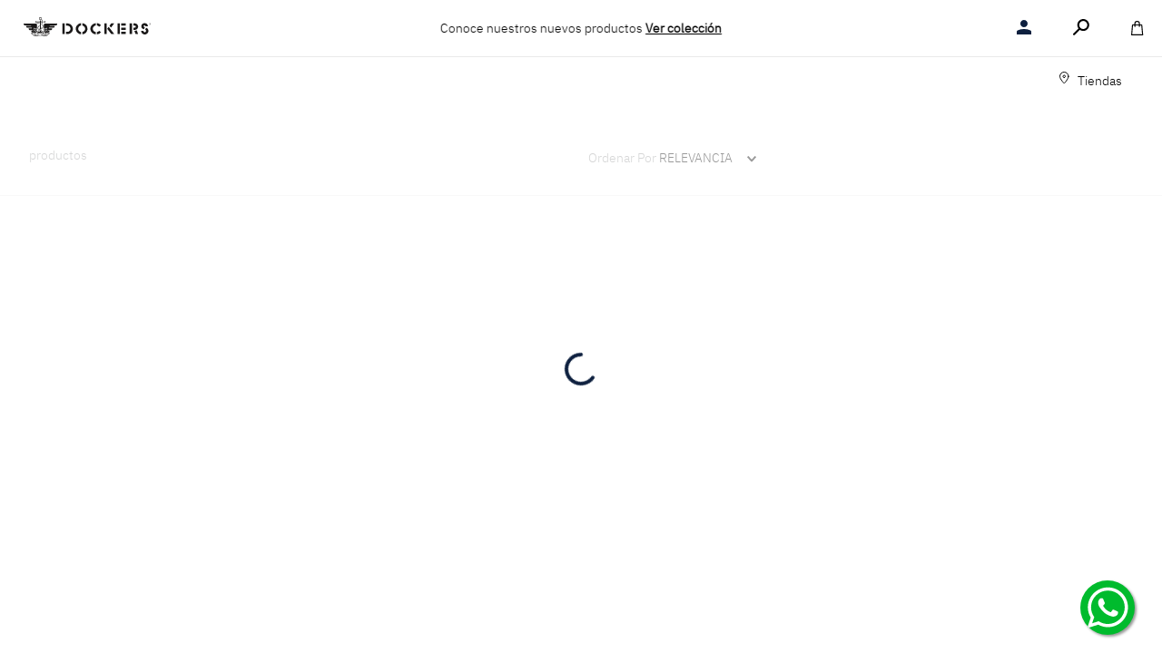

--- FILE ---
content_type: text/html; charset=utf-8
request_url: https://www.google.com/recaptcha/enterprise/anchor?ar=1&k=6LdV7CIpAAAAAPUrHXWlFArQ5hSiNQJk6Ja-vcYM&co=aHR0cHM6Ly93d3cuZG9ja2Vycy5jb20ubXg6NDQz&hl=es-419&v=PoyoqOPhxBO7pBk68S4YbpHZ&size=invisible&anchor-ms=20000&execute-ms=30000&cb=rfxey524a6l8
body_size: 48710
content:
<!DOCTYPE HTML><html dir="ltr" lang="es-419"><head><meta http-equiv="Content-Type" content="text/html; charset=UTF-8">
<meta http-equiv="X-UA-Compatible" content="IE=edge">
<title>reCAPTCHA</title>
<style type="text/css">
/* cyrillic-ext */
@font-face {
  font-family: 'Roboto';
  font-style: normal;
  font-weight: 400;
  font-stretch: 100%;
  src: url(//fonts.gstatic.com/s/roboto/v48/KFO7CnqEu92Fr1ME7kSn66aGLdTylUAMa3GUBHMdazTgWw.woff2) format('woff2');
  unicode-range: U+0460-052F, U+1C80-1C8A, U+20B4, U+2DE0-2DFF, U+A640-A69F, U+FE2E-FE2F;
}
/* cyrillic */
@font-face {
  font-family: 'Roboto';
  font-style: normal;
  font-weight: 400;
  font-stretch: 100%;
  src: url(//fonts.gstatic.com/s/roboto/v48/KFO7CnqEu92Fr1ME7kSn66aGLdTylUAMa3iUBHMdazTgWw.woff2) format('woff2');
  unicode-range: U+0301, U+0400-045F, U+0490-0491, U+04B0-04B1, U+2116;
}
/* greek-ext */
@font-face {
  font-family: 'Roboto';
  font-style: normal;
  font-weight: 400;
  font-stretch: 100%;
  src: url(//fonts.gstatic.com/s/roboto/v48/KFO7CnqEu92Fr1ME7kSn66aGLdTylUAMa3CUBHMdazTgWw.woff2) format('woff2');
  unicode-range: U+1F00-1FFF;
}
/* greek */
@font-face {
  font-family: 'Roboto';
  font-style: normal;
  font-weight: 400;
  font-stretch: 100%;
  src: url(//fonts.gstatic.com/s/roboto/v48/KFO7CnqEu92Fr1ME7kSn66aGLdTylUAMa3-UBHMdazTgWw.woff2) format('woff2');
  unicode-range: U+0370-0377, U+037A-037F, U+0384-038A, U+038C, U+038E-03A1, U+03A3-03FF;
}
/* math */
@font-face {
  font-family: 'Roboto';
  font-style: normal;
  font-weight: 400;
  font-stretch: 100%;
  src: url(//fonts.gstatic.com/s/roboto/v48/KFO7CnqEu92Fr1ME7kSn66aGLdTylUAMawCUBHMdazTgWw.woff2) format('woff2');
  unicode-range: U+0302-0303, U+0305, U+0307-0308, U+0310, U+0312, U+0315, U+031A, U+0326-0327, U+032C, U+032F-0330, U+0332-0333, U+0338, U+033A, U+0346, U+034D, U+0391-03A1, U+03A3-03A9, U+03B1-03C9, U+03D1, U+03D5-03D6, U+03F0-03F1, U+03F4-03F5, U+2016-2017, U+2034-2038, U+203C, U+2040, U+2043, U+2047, U+2050, U+2057, U+205F, U+2070-2071, U+2074-208E, U+2090-209C, U+20D0-20DC, U+20E1, U+20E5-20EF, U+2100-2112, U+2114-2115, U+2117-2121, U+2123-214F, U+2190, U+2192, U+2194-21AE, U+21B0-21E5, U+21F1-21F2, U+21F4-2211, U+2213-2214, U+2216-22FF, U+2308-230B, U+2310, U+2319, U+231C-2321, U+2336-237A, U+237C, U+2395, U+239B-23B7, U+23D0, U+23DC-23E1, U+2474-2475, U+25AF, U+25B3, U+25B7, U+25BD, U+25C1, U+25CA, U+25CC, U+25FB, U+266D-266F, U+27C0-27FF, U+2900-2AFF, U+2B0E-2B11, U+2B30-2B4C, U+2BFE, U+3030, U+FF5B, U+FF5D, U+1D400-1D7FF, U+1EE00-1EEFF;
}
/* symbols */
@font-face {
  font-family: 'Roboto';
  font-style: normal;
  font-weight: 400;
  font-stretch: 100%;
  src: url(//fonts.gstatic.com/s/roboto/v48/KFO7CnqEu92Fr1ME7kSn66aGLdTylUAMaxKUBHMdazTgWw.woff2) format('woff2');
  unicode-range: U+0001-000C, U+000E-001F, U+007F-009F, U+20DD-20E0, U+20E2-20E4, U+2150-218F, U+2190, U+2192, U+2194-2199, U+21AF, U+21E6-21F0, U+21F3, U+2218-2219, U+2299, U+22C4-22C6, U+2300-243F, U+2440-244A, U+2460-24FF, U+25A0-27BF, U+2800-28FF, U+2921-2922, U+2981, U+29BF, U+29EB, U+2B00-2BFF, U+4DC0-4DFF, U+FFF9-FFFB, U+10140-1018E, U+10190-1019C, U+101A0, U+101D0-101FD, U+102E0-102FB, U+10E60-10E7E, U+1D2C0-1D2D3, U+1D2E0-1D37F, U+1F000-1F0FF, U+1F100-1F1AD, U+1F1E6-1F1FF, U+1F30D-1F30F, U+1F315, U+1F31C, U+1F31E, U+1F320-1F32C, U+1F336, U+1F378, U+1F37D, U+1F382, U+1F393-1F39F, U+1F3A7-1F3A8, U+1F3AC-1F3AF, U+1F3C2, U+1F3C4-1F3C6, U+1F3CA-1F3CE, U+1F3D4-1F3E0, U+1F3ED, U+1F3F1-1F3F3, U+1F3F5-1F3F7, U+1F408, U+1F415, U+1F41F, U+1F426, U+1F43F, U+1F441-1F442, U+1F444, U+1F446-1F449, U+1F44C-1F44E, U+1F453, U+1F46A, U+1F47D, U+1F4A3, U+1F4B0, U+1F4B3, U+1F4B9, U+1F4BB, U+1F4BF, U+1F4C8-1F4CB, U+1F4D6, U+1F4DA, U+1F4DF, U+1F4E3-1F4E6, U+1F4EA-1F4ED, U+1F4F7, U+1F4F9-1F4FB, U+1F4FD-1F4FE, U+1F503, U+1F507-1F50B, U+1F50D, U+1F512-1F513, U+1F53E-1F54A, U+1F54F-1F5FA, U+1F610, U+1F650-1F67F, U+1F687, U+1F68D, U+1F691, U+1F694, U+1F698, U+1F6AD, U+1F6B2, U+1F6B9-1F6BA, U+1F6BC, U+1F6C6-1F6CF, U+1F6D3-1F6D7, U+1F6E0-1F6EA, U+1F6F0-1F6F3, U+1F6F7-1F6FC, U+1F700-1F7FF, U+1F800-1F80B, U+1F810-1F847, U+1F850-1F859, U+1F860-1F887, U+1F890-1F8AD, U+1F8B0-1F8BB, U+1F8C0-1F8C1, U+1F900-1F90B, U+1F93B, U+1F946, U+1F984, U+1F996, U+1F9E9, U+1FA00-1FA6F, U+1FA70-1FA7C, U+1FA80-1FA89, U+1FA8F-1FAC6, U+1FACE-1FADC, U+1FADF-1FAE9, U+1FAF0-1FAF8, U+1FB00-1FBFF;
}
/* vietnamese */
@font-face {
  font-family: 'Roboto';
  font-style: normal;
  font-weight: 400;
  font-stretch: 100%;
  src: url(//fonts.gstatic.com/s/roboto/v48/KFO7CnqEu92Fr1ME7kSn66aGLdTylUAMa3OUBHMdazTgWw.woff2) format('woff2');
  unicode-range: U+0102-0103, U+0110-0111, U+0128-0129, U+0168-0169, U+01A0-01A1, U+01AF-01B0, U+0300-0301, U+0303-0304, U+0308-0309, U+0323, U+0329, U+1EA0-1EF9, U+20AB;
}
/* latin-ext */
@font-face {
  font-family: 'Roboto';
  font-style: normal;
  font-weight: 400;
  font-stretch: 100%;
  src: url(//fonts.gstatic.com/s/roboto/v48/KFO7CnqEu92Fr1ME7kSn66aGLdTylUAMa3KUBHMdazTgWw.woff2) format('woff2');
  unicode-range: U+0100-02BA, U+02BD-02C5, U+02C7-02CC, U+02CE-02D7, U+02DD-02FF, U+0304, U+0308, U+0329, U+1D00-1DBF, U+1E00-1E9F, U+1EF2-1EFF, U+2020, U+20A0-20AB, U+20AD-20C0, U+2113, U+2C60-2C7F, U+A720-A7FF;
}
/* latin */
@font-face {
  font-family: 'Roboto';
  font-style: normal;
  font-weight: 400;
  font-stretch: 100%;
  src: url(//fonts.gstatic.com/s/roboto/v48/KFO7CnqEu92Fr1ME7kSn66aGLdTylUAMa3yUBHMdazQ.woff2) format('woff2');
  unicode-range: U+0000-00FF, U+0131, U+0152-0153, U+02BB-02BC, U+02C6, U+02DA, U+02DC, U+0304, U+0308, U+0329, U+2000-206F, U+20AC, U+2122, U+2191, U+2193, U+2212, U+2215, U+FEFF, U+FFFD;
}
/* cyrillic-ext */
@font-face {
  font-family: 'Roboto';
  font-style: normal;
  font-weight: 500;
  font-stretch: 100%;
  src: url(//fonts.gstatic.com/s/roboto/v48/KFO7CnqEu92Fr1ME7kSn66aGLdTylUAMa3GUBHMdazTgWw.woff2) format('woff2');
  unicode-range: U+0460-052F, U+1C80-1C8A, U+20B4, U+2DE0-2DFF, U+A640-A69F, U+FE2E-FE2F;
}
/* cyrillic */
@font-face {
  font-family: 'Roboto';
  font-style: normal;
  font-weight: 500;
  font-stretch: 100%;
  src: url(//fonts.gstatic.com/s/roboto/v48/KFO7CnqEu92Fr1ME7kSn66aGLdTylUAMa3iUBHMdazTgWw.woff2) format('woff2');
  unicode-range: U+0301, U+0400-045F, U+0490-0491, U+04B0-04B1, U+2116;
}
/* greek-ext */
@font-face {
  font-family: 'Roboto';
  font-style: normal;
  font-weight: 500;
  font-stretch: 100%;
  src: url(//fonts.gstatic.com/s/roboto/v48/KFO7CnqEu92Fr1ME7kSn66aGLdTylUAMa3CUBHMdazTgWw.woff2) format('woff2');
  unicode-range: U+1F00-1FFF;
}
/* greek */
@font-face {
  font-family: 'Roboto';
  font-style: normal;
  font-weight: 500;
  font-stretch: 100%;
  src: url(//fonts.gstatic.com/s/roboto/v48/KFO7CnqEu92Fr1ME7kSn66aGLdTylUAMa3-UBHMdazTgWw.woff2) format('woff2');
  unicode-range: U+0370-0377, U+037A-037F, U+0384-038A, U+038C, U+038E-03A1, U+03A3-03FF;
}
/* math */
@font-face {
  font-family: 'Roboto';
  font-style: normal;
  font-weight: 500;
  font-stretch: 100%;
  src: url(//fonts.gstatic.com/s/roboto/v48/KFO7CnqEu92Fr1ME7kSn66aGLdTylUAMawCUBHMdazTgWw.woff2) format('woff2');
  unicode-range: U+0302-0303, U+0305, U+0307-0308, U+0310, U+0312, U+0315, U+031A, U+0326-0327, U+032C, U+032F-0330, U+0332-0333, U+0338, U+033A, U+0346, U+034D, U+0391-03A1, U+03A3-03A9, U+03B1-03C9, U+03D1, U+03D5-03D6, U+03F0-03F1, U+03F4-03F5, U+2016-2017, U+2034-2038, U+203C, U+2040, U+2043, U+2047, U+2050, U+2057, U+205F, U+2070-2071, U+2074-208E, U+2090-209C, U+20D0-20DC, U+20E1, U+20E5-20EF, U+2100-2112, U+2114-2115, U+2117-2121, U+2123-214F, U+2190, U+2192, U+2194-21AE, U+21B0-21E5, U+21F1-21F2, U+21F4-2211, U+2213-2214, U+2216-22FF, U+2308-230B, U+2310, U+2319, U+231C-2321, U+2336-237A, U+237C, U+2395, U+239B-23B7, U+23D0, U+23DC-23E1, U+2474-2475, U+25AF, U+25B3, U+25B7, U+25BD, U+25C1, U+25CA, U+25CC, U+25FB, U+266D-266F, U+27C0-27FF, U+2900-2AFF, U+2B0E-2B11, U+2B30-2B4C, U+2BFE, U+3030, U+FF5B, U+FF5D, U+1D400-1D7FF, U+1EE00-1EEFF;
}
/* symbols */
@font-face {
  font-family: 'Roboto';
  font-style: normal;
  font-weight: 500;
  font-stretch: 100%;
  src: url(//fonts.gstatic.com/s/roboto/v48/KFO7CnqEu92Fr1ME7kSn66aGLdTylUAMaxKUBHMdazTgWw.woff2) format('woff2');
  unicode-range: U+0001-000C, U+000E-001F, U+007F-009F, U+20DD-20E0, U+20E2-20E4, U+2150-218F, U+2190, U+2192, U+2194-2199, U+21AF, U+21E6-21F0, U+21F3, U+2218-2219, U+2299, U+22C4-22C6, U+2300-243F, U+2440-244A, U+2460-24FF, U+25A0-27BF, U+2800-28FF, U+2921-2922, U+2981, U+29BF, U+29EB, U+2B00-2BFF, U+4DC0-4DFF, U+FFF9-FFFB, U+10140-1018E, U+10190-1019C, U+101A0, U+101D0-101FD, U+102E0-102FB, U+10E60-10E7E, U+1D2C0-1D2D3, U+1D2E0-1D37F, U+1F000-1F0FF, U+1F100-1F1AD, U+1F1E6-1F1FF, U+1F30D-1F30F, U+1F315, U+1F31C, U+1F31E, U+1F320-1F32C, U+1F336, U+1F378, U+1F37D, U+1F382, U+1F393-1F39F, U+1F3A7-1F3A8, U+1F3AC-1F3AF, U+1F3C2, U+1F3C4-1F3C6, U+1F3CA-1F3CE, U+1F3D4-1F3E0, U+1F3ED, U+1F3F1-1F3F3, U+1F3F5-1F3F7, U+1F408, U+1F415, U+1F41F, U+1F426, U+1F43F, U+1F441-1F442, U+1F444, U+1F446-1F449, U+1F44C-1F44E, U+1F453, U+1F46A, U+1F47D, U+1F4A3, U+1F4B0, U+1F4B3, U+1F4B9, U+1F4BB, U+1F4BF, U+1F4C8-1F4CB, U+1F4D6, U+1F4DA, U+1F4DF, U+1F4E3-1F4E6, U+1F4EA-1F4ED, U+1F4F7, U+1F4F9-1F4FB, U+1F4FD-1F4FE, U+1F503, U+1F507-1F50B, U+1F50D, U+1F512-1F513, U+1F53E-1F54A, U+1F54F-1F5FA, U+1F610, U+1F650-1F67F, U+1F687, U+1F68D, U+1F691, U+1F694, U+1F698, U+1F6AD, U+1F6B2, U+1F6B9-1F6BA, U+1F6BC, U+1F6C6-1F6CF, U+1F6D3-1F6D7, U+1F6E0-1F6EA, U+1F6F0-1F6F3, U+1F6F7-1F6FC, U+1F700-1F7FF, U+1F800-1F80B, U+1F810-1F847, U+1F850-1F859, U+1F860-1F887, U+1F890-1F8AD, U+1F8B0-1F8BB, U+1F8C0-1F8C1, U+1F900-1F90B, U+1F93B, U+1F946, U+1F984, U+1F996, U+1F9E9, U+1FA00-1FA6F, U+1FA70-1FA7C, U+1FA80-1FA89, U+1FA8F-1FAC6, U+1FACE-1FADC, U+1FADF-1FAE9, U+1FAF0-1FAF8, U+1FB00-1FBFF;
}
/* vietnamese */
@font-face {
  font-family: 'Roboto';
  font-style: normal;
  font-weight: 500;
  font-stretch: 100%;
  src: url(//fonts.gstatic.com/s/roboto/v48/KFO7CnqEu92Fr1ME7kSn66aGLdTylUAMa3OUBHMdazTgWw.woff2) format('woff2');
  unicode-range: U+0102-0103, U+0110-0111, U+0128-0129, U+0168-0169, U+01A0-01A1, U+01AF-01B0, U+0300-0301, U+0303-0304, U+0308-0309, U+0323, U+0329, U+1EA0-1EF9, U+20AB;
}
/* latin-ext */
@font-face {
  font-family: 'Roboto';
  font-style: normal;
  font-weight: 500;
  font-stretch: 100%;
  src: url(//fonts.gstatic.com/s/roboto/v48/KFO7CnqEu92Fr1ME7kSn66aGLdTylUAMa3KUBHMdazTgWw.woff2) format('woff2');
  unicode-range: U+0100-02BA, U+02BD-02C5, U+02C7-02CC, U+02CE-02D7, U+02DD-02FF, U+0304, U+0308, U+0329, U+1D00-1DBF, U+1E00-1E9F, U+1EF2-1EFF, U+2020, U+20A0-20AB, U+20AD-20C0, U+2113, U+2C60-2C7F, U+A720-A7FF;
}
/* latin */
@font-face {
  font-family: 'Roboto';
  font-style: normal;
  font-weight: 500;
  font-stretch: 100%;
  src: url(//fonts.gstatic.com/s/roboto/v48/KFO7CnqEu92Fr1ME7kSn66aGLdTylUAMa3yUBHMdazQ.woff2) format('woff2');
  unicode-range: U+0000-00FF, U+0131, U+0152-0153, U+02BB-02BC, U+02C6, U+02DA, U+02DC, U+0304, U+0308, U+0329, U+2000-206F, U+20AC, U+2122, U+2191, U+2193, U+2212, U+2215, U+FEFF, U+FFFD;
}
/* cyrillic-ext */
@font-face {
  font-family: 'Roboto';
  font-style: normal;
  font-weight: 900;
  font-stretch: 100%;
  src: url(//fonts.gstatic.com/s/roboto/v48/KFO7CnqEu92Fr1ME7kSn66aGLdTylUAMa3GUBHMdazTgWw.woff2) format('woff2');
  unicode-range: U+0460-052F, U+1C80-1C8A, U+20B4, U+2DE0-2DFF, U+A640-A69F, U+FE2E-FE2F;
}
/* cyrillic */
@font-face {
  font-family: 'Roboto';
  font-style: normal;
  font-weight: 900;
  font-stretch: 100%;
  src: url(//fonts.gstatic.com/s/roboto/v48/KFO7CnqEu92Fr1ME7kSn66aGLdTylUAMa3iUBHMdazTgWw.woff2) format('woff2');
  unicode-range: U+0301, U+0400-045F, U+0490-0491, U+04B0-04B1, U+2116;
}
/* greek-ext */
@font-face {
  font-family: 'Roboto';
  font-style: normal;
  font-weight: 900;
  font-stretch: 100%;
  src: url(//fonts.gstatic.com/s/roboto/v48/KFO7CnqEu92Fr1ME7kSn66aGLdTylUAMa3CUBHMdazTgWw.woff2) format('woff2');
  unicode-range: U+1F00-1FFF;
}
/* greek */
@font-face {
  font-family: 'Roboto';
  font-style: normal;
  font-weight: 900;
  font-stretch: 100%;
  src: url(//fonts.gstatic.com/s/roboto/v48/KFO7CnqEu92Fr1ME7kSn66aGLdTylUAMa3-UBHMdazTgWw.woff2) format('woff2');
  unicode-range: U+0370-0377, U+037A-037F, U+0384-038A, U+038C, U+038E-03A1, U+03A3-03FF;
}
/* math */
@font-face {
  font-family: 'Roboto';
  font-style: normal;
  font-weight: 900;
  font-stretch: 100%;
  src: url(//fonts.gstatic.com/s/roboto/v48/KFO7CnqEu92Fr1ME7kSn66aGLdTylUAMawCUBHMdazTgWw.woff2) format('woff2');
  unicode-range: U+0302-0303, U+0305, U+0307-0308, U+0310, U+0312, U+0315, U+031A, U+0326-0327, U+032C, U+032F-0330, U+0332-0333, U+0338, U+033A, U+0346, U+034D, U+0391-03A1, U+03A3-03A9, U+03B1-03C9, U+03D1, U+03D5-03D6, U+03F0-03F1, U+03F4-03F5, U+2016-2017, U+2034-2038, U+203C, U+2040, U+2043, U+2047, U+2050, U+2057, U+205F, U+2070-2071, U+2074-208E, U+2090-209C, U+20D0-20DC, U+20E1, U+20E5-20EF, U+2100-2112, U+2114-2115, U+2117-2121, U+2123-214F, U+2190, U+2192, U+2194-21AE, U+21B0-21E5, U+21F1-21F2, U+21F4-2211, U+2213-2214, U+2216-22FF, U+2308-230B, U+2310, U+2319, U+231C-2321, U+2336-237A, U+237C, U+2395, U+239B-23B7, U+23D0, U+23DC-23E1, U+2474-2475, U+25AF, U+25B3, U+25B7, U+25BD, U+25C1, U+25CA, U+25CC, U+25FB, U+266D-266F, U+27C0-27FF, U+2900-2AFF, U+2B0E-2B11, U+2B30-2B4C, U+2BFE, U+3030, U+FF5B, U+FF5D, U+1D400-1D7FF, U+1EE00-1EEFF;
}
/* symbols */
@font-face {
  font-family: 'Roboto';
  font-style: normal;
  font-weight: 900;
  font-stretch: 100%;
  src: url(//fonts.gstatic.com/s/roboto/v48/KFO7CnqEu92Fr1ME7kSn66aGLdTylUAMaxKUBHMdazTgWw.woff2) format('woff2');
  unicode-range: U+0001-000C, U+000E-001F, U+007F-009F, U+20DD-20E0, U+20E2-20E4, U+2150-218F, U+2190, U+2192, U+2194-2199, U+21AF, U+21E6-21F0, U+21F3, U+2218-2219, U+2299, U+22C4-22C6, U+2300-243F, U+2440-244A, U+2460-24FF, U+25A0-27BF, U+2800-28FF, U+2921-2922, U+2981, U+29BF, U+29EB, U+2B00-2BFF, U+4DC0-4DFF, U+FFF9-FFFB, U+10140-1018E, U+10190-1019C, U+101A0, U+101D0-101FD, U+102E0-102FB, U+10E60-10E7E, U+1D2C0-1D2D3, U+1D2E0-1D37F, U+1F000-1F0FF, U+1F100-1F1AD, U+1F1E6-1F1FF, U+1F30D-1F30F, U+1F315, U+1F31C, U+1F31E, U+1F320-1F32C, U+1F336, U+1F378, U+1F37D, U+1F382, U+1F393-1F39F, U+1F3A7-1F3A8, U+1F3AC-1F3AF, U+1F3C2, U+1F3C4-1F3C6, U+1F3CA-1F3CE, U+1F3D4-1F3E0, U+1F3ED, U+1F3F1-1F3F3, U+1F3F5-1F3F7, U+1F408, U+1F415, U+1F41F, U+1F426, U+1F43F, U+1F441-1F442, U+1F444, U+1F446-1F449, U+1F44C-1F44E, U+1F453, U+1F46A, U+1F47D, U+1F4A3, U+1F4B0, U+1F4B3, U+1F4B9, U+1F4BB, U+1F4BF, U+1F4C8-1F4CB, U+1F4D6, U+1F4DA, U+1F4DF, U+1F4E3-1F4E6, U+1F4EA-1F4ED, U+1F4F7, U+1F4F9-1F4FB, U+1F4FD-1F4FE, U+1F503, U+1F507-1F50B, U+1F50D, U+1F512-1F513, U+1F53E-1F54A, U+1F54F-1F5FA, U+1F610, U+1F650-1F67F, U+1F687, U+1F68D, U+1F691, U+1F694, U+1F698, U+1F6AD, U+1F6B2, U+1F6B9-1F6BA, U+1F6BC, U+1F6C6-1F6CF, U+1F6D3-1F6D7, U+1F6E0-1F6EA, U+1F6F0-1F6F3, U+1F6F7-1F6FC, U+1F700-1F7FF, U+1F800-1F80B, U+1F810-1F847, U+1F850-1F859, U+1F860-1F887, U+1F890-1F8AD, U+1F8B0-1F8BB, U+1F8C0-1F8C1, U+1F900-1F90B, U+1F93B, U+1F946, U+1F984, U+1F996, U+1F9E9, U+1FA00-1FA6F, U+1FA70-1FA7C, U+1FA80-1FA89, U+1FA8F-1FAC6, U+1FACE-1FADC, U+1FADF-1FAE9, U+1FAF0-1FAF8, U+1FB00-1FBFF;
}
/* vietnamese */
@font-face {
  font-family: 'Roboto';
  font-style: normal;
  font-weight: 900;
  font-stretch: 100%;
  src: url(//fonts.gstatic.com/s/roboto/v48/KFO7CnqEu92Fr1ME7kSn66aGLdTylUAMa3OUBHMdazTgWw.woff2) format('woff2');
  unicode-range: U+0102-0103, U+0110-0111, U+0128-0129, U+0168-0169, U+01A0-01A1, U+01AF-01B0, U+0300-0301, U+0303-0304, U+0308-0309, U+0323, U+0329, U+1EA0-1EF9, U+20AB;
}
/* latin-ext */
@font-face {
  font-family: 'Roboto';
  font-style: normal;
  font-weight: 900;
  font-stretch: 100%;
  src: url(//fonts.gstatic.com/s/roboto/v48/KFO7CnqEu92Fr1ME7kSn66aGLdTylUAMa3KUBHMdazTgWw.woff2) format('woff2');
  unicode-range: U+0100-02BA, U+02BD-02C5, U+02C7-02CC, U+02CE-02D7, U+02DD-02FF, U+0304, U+0308, U+0329, U+1D00-1DBF, U+1E00-1E9F, U+1EF2-1EFF, U+2020, U+20A0-20AB, U+20AD-20C0, U+2113, U+2C60-2C7F, U+A720-A7FF;
}
/* latin */
@font-face {
  font-family: 'Roboto';
  font-style: normal;
  font-weight: 900;
  font-stretch: 100%;
  src: url(//fonts.gstatic.com/s/roboto/v48/KFO7CnqEu92Fr1ME7kSn66aGLdTylUAMa3yUBHMdazQ.woff2) format('woff2');
  unicode-range: U+0000-00FF, U+0131, U+0152-0153, U+02BB-02BC, U+02C6, U+02DA, U+02DC, U+0304, U+0308, U+0329, U+2000-206F, U+20AC, U+2122, U+2191, U+2193, U+2212, U+2215, U+FEFF, U+FFFD;
}

</style>
<link rel="stylesheet" type="text/css" href="https://www.gstatic.com/recaptcha/releases/PoyoqOPhxBO7pBk68S4YbpHZ/styles__ltr.css">
<script nonce="76QrJ6S-m6injwcbtPaAmw" type="text/javascript">window['__recaptcha_api'] = 'https://www.google.com/recaptcha/enterprise/';</script>
<script type="text/javascript" src="https://www.gstatic.com/recaptcha/releases/PoyoqOPhxBO7pBk68S4YbpHZ/recaptcha__es_419.js" nonce="76QrJ6S-m6injwcbtPaAmw">
      
    </script></head>
<body><div id="rc-anchor-alert" class="rc-anchor-alert"></div>
<input type="hidden" id="recaptcha-token" value="[base64]">
<script type="text/javascript" nonce="76QrJ6S-m6injwcbtPaAmw">
      recaptcha.anchor.Main.init("[\x22ainput\x22,[\x22bgdata\x22,\x22\x22,\[base64]/[base64]/[base64]/[base64]/[base64]/[base64]/[base64]/[base64]/[base64]/[base64]\\u003d\x22,\[base64]\\u003d\x22,\x22wpQrX2jClcO2wqbCp8OFScO9dFbDuRN+woIAw5JDNTrCn8KjIMOsw4UmXMOCc0PCi8OGwr7CgAIOw7x5ZsKXwqpJScKwd2RRw5o4wpPCtcOZwoNuwr4Kw5UDRE7CosKawpvCp8Opwo4BHMO+w7bDokg5wpvDs8OCwrLDlHEEFcKCwqwcEDFaC8OCw4/DrMKYwqxObgZow4Ujw6HCgw/CoA9gccOnw5fCpQbCs8K/ecO6RsOJwpFCwpVLAzEKw57CnnXCjsO0LsObw5Z+w4NXG8OcwrxwwoXDhDhSEjISSmBGw5NxTcKKw5dlw4jDoMOqw6Qaw6DDpmrCh8KqwpnDhQTDrDUzw4gqMnXDkWhcw6fDpV3CnB/CksOrwpzCmcKoNMKEwqxywrIseUF1XH1Mw7VZw63DnEnDkMOvwrDChMKlwoTDr8Kha1ltPyIUIFZnDV/DmsKRwokpw6lLMMKGX8OWw5fCgMOuBsOzwonCj2kAI8OWEWHCgGQ8w7bDnQbCq2k5dsOow5Uvw5vCvkNTJQHDhsKPw6MFAMKXw7rDocONcsOmwqQIWhfCrUbDoyZyw4TCp2FUUcKIGGDDuTJvw6R1RcK9I8KkC8KfRkonwrAowoNUw5E6w5RJw5/DkwMYZWg1NMKPw65oEcOUwoDDl8OZA8Kdw6rDqX5aDcORRMKlX0TCnzp0wqxDw6rCsVVrUhFqw7bCp3AuwoprE8O7DcO6FQMlLzBZwoDCuXBxwrPCpUfChGvDpcKmXF3Cnl9jJ8ORw6F7w6ocDsOEK1UId8OPc8KIw4Brw4k/GDBVe8OBw5/Ck8OhA8KzJj/CqMK9P8KcwqjDgsOrw5Ypw5zDmMOmwqh2Ejo3wonDgsO3YEjDq8Ose8OXwqEkU8OrTUNtYSjDi8KQb8KQwrfCo8OEfn/ChDfDi3nCmgZsT8O/I8OfwpzDssOlwrFOwp54eGhtHMOawp0kF8O/WwfChcKwfkbDrCkXZ3ZAJWvCrsK6woQqGzjCmcK/V1rDngrCpMKQw5N2FsOPwr7CusK3cMOdPXHDl8Kcwr8awp3CmcKjw67DjlLCumo3w4k4woAjw4XCpcKPwrPDscO/SMK7PsODw7VQwrTDicKowptew4TCmDtOBsKJC8OKT0fCqcK2KGzCisOkw7oqw4x3w4cmOcODZ8Kqw70aw5/Cj2/DmsKKwpXClsOlMyYEw4IqdsKfesKpZMKaZMOUcTnCpyAhwq3DnMO2wojCukZCScKnXXglRsOFw61twoJ2D2rDiwRlw45rw4PCrsKAw6kGMcOkwr/Ch8OCEH/CscKGw5AMw4xrw5IAMMKmw5lzw5NXCh3DqyjCpcKLw7UGw5Amw43CocKLO8KLWgTDpsOSEMOlPWrCqMKMEADDt1RAbSDDgh/Dq2QqX8OVMsK4wr3DosK3T8KqwqoOw5EeQl8CwpUxw6HCksO1csK7wophwoMbB8KwwoTCq8OvwrEmPcKgw5RTwrvChmjDs8Ofw5LCncKMw6hvNsKuccKpwqbDigvCiMKIwqcVMwgXLG7CjcKBZE4FBcKqeTTCsMOBwrDDiSk9w4nCnlbCsWXCtjJnC8K+wo/CnnpLwrvCj31gw4LCl2/CuMKhDkNiwqfCicKGw7fDrgbCj8OdM8O4Qio1PQJYbsOIwoPDhnVBXkPCpMOmwq7DmsKWU8KZw5B1RQTCnMOCSj4cwpzCncOZw45LwqZDw7PCqsORaXMlKsOVBsOlw7nCqcOUVcKVw4MNGMOWwo/DphJvQcOCQsOBO8OWEMOwMSDDp8O5dVgzZl8MwqgMLClvEMKmw51qUDBsw7kKw6vDuArDg05Wwo9+LzfCjcKbwpcdO8OZwrp2wrjDhkLCvgp/[base64]/Cs8K/VsO1TcKVworDogPDvCM9wpvCiMO2HMOkZsO7V8OpacOlKcOaasKEPgl6fsO+AC9qF1Ebw7BqccO5w7/[base64]/Cn8KRPRtBwqwdUgAnwrVRwoodCsOJwrsowpXCvMO0wpQTAG3CgXJVO1vDlHnDiMKkw6LDk8OoLsOIwonDh31lw6dnRMKpw6J2VF/CtsKxScKMwo8NwrtcY3QxEcOow6fDq8O9UMKVD8O7w6bCjjoGw6LCmMK6E8KuBT3Dt1YmwrPDksKSwqzDuMKAw69OHcOTw7o3BsOiGWYUwonDvwsFZmAMExfDrEjDtDZ6XhLClMOCw5VDXMKRICdnw4FOXMOIwpJUw7DCrhYyXsOcwph/[base64]/wp5Bw4wJaMOfwqzDqcKgJ2PCksOHwqgxw6PDkxFbw7zDlcK+f2o5V07CpR9xOcOTdUnDlMK1wojCsQTCrsOQw43Ct8K2wr0qasOOR8KiHMOgwobDoR9NwpJCw7jCskltT8KdMsKxIQbCul1EI8Ofwr/Cm8KoHB5bJW3ChhjCu0LCtz4KM8OXbsOAc07Cg1HDoQ7DrXHDr8OqcsOFwq7ClsOVwpBcGBHDusOaDsOVwo/[base64]/CtsOJw7TDi8KpwrkKMiLClDYzGCLCn8O+A2nCs2/Cm8ODwp3Cokhtdyg1w5DDr03DhQ8NNwhIw7zDuE09TDNlDMKbVsKVWRrDnsKbdsOqw649OTBiwqvCgMOIIsK7Dx0IHcO/wrbCkxbDoWgQwpDDoMO+wrnCgsOkwp/CssKJw7Nkw5zDiMKrBcKHw5TCjlJTw7U+dULDv8Kfw5XDhMOfCsKeYFHCp8O9XwbDoFfDh8KZwqQbXsKFw5vDsH/[base64]/az1fbw4BI8OOEgvCvcO6w7AtM0c/wpTCnnQZwqDDjMOKE2Y6NUFLw7NNw7XCkcObw47CmizDkMOMEMOEwqPCmznDsCrDoh5hWMO0SAzDosKUa8OiwoR9w6fCjhfCqMO4wrhAw5xxwqvCjmN/FcOmHH08wrJ7w7Elwo3CuSUBdMK1w4JOw63DmsO6woXCqiwlPG7DtsKRwqcAw6XCiWtFVcOkHsKhwoFCw7woTAzCo8OFwqPDo3pvw5jChV4Vw5PDlmsEwoTDnGFxwrV+OBDCjVnDmcK9woLChMK8wpYGw4bCocKhDkHDncKjZ8K6wohVw6oww4/Csz8QwpguwpfDrDJmw6rDsMO5wohuaALDllIhw4nDlUfDvT7CkMKLAcKDXsKdwozCmcKmwqfCjcKiDMKHwpXDkcKfw59vwr5/QBpgYkQ0HMOgAyXDqcKDTcK+w6FWJCFUwrV8JMO7NcKXRsK7w58pw5pUAMOnw6w4NMKowoAGw5F4VMKyecOkGMO1KmVywqLClnrDp8OGwrTDi8KbXsKKTGoJHVIxTH56woUkNnrDocO2w4wNA18qw40zLGzDtsO2w5jCq13Cl8O7QsOrf8Kow5YmPsKXWBQ9Tnl/T2HDmzTCj8KlJ8Kew7jDrsK9UQHDvsKrQgvDksKJKjkCO8K4eMKiwrzDuzXDiMKyw4zDkcObwr3Dq1dABhcNw4sRJTbCl8Kyw4Upw68Gw50bwpPDi8KOJD0Nw7puw47Ch03DqMO/NsONIsO7wojDhcKpcXAZwoxVZlwhUsONw7HDpDvDscK3w7ArbcKtISUVw67DoEDDnDnCm3TCrsO6w4NkSsOkwrzCl8K3csKWw6NtwrPCsWLDmsK7cMOywrt0woRYd00Tw5jCp8OES1Mawpp2w4PCpHRfwqgJFzgow4Ejw5jDvMOtOFpvRg3DtcO3wotuQMKqwq/DvsO2EcKQdMOWOcKxHzfCi8KbwrvDhsOxC00JKXPClnMiwq/CghTClcOTK8OVEcOBUUQQBsKawq/DlsOdw5BQCMO0T8KZdsOJHsOOwoFAwoJXw5bCmFZWwonCin0owqrChTFpw4vDn2B5fE1zYMKUw704NMKxDcO0Q8OzBcOZamE2wqh8FjXDusO8w6rDqUfCrE42w4VHPcOVC8K4wo/DmklrU8KPw4DCnxlGwpvCk8OkwpYyw5HCh8K5MTHCssOhV2UKw5jCvMK1w7kbwp0Pw6nDqAMmwpjDkmchwr7CusOFIcOCw54qXsOjwo5ew79swofDnsOnw7pNIsO4wrjCp8Kow4dRwoXCqMOjwp/[base64]/ClcOibyTCjX7Doy0bwpAvwq7CmsOQQVLDiB3CnMOoeW/[base64]/NUfCqWsRwqjCny5RKsKFP8KdQVrDoUDCqWU4bMOXD8OmwrXCvDcjw4bCk8Kxw71XBAPDmlFLHCPDsywRwqTDhVXCp0nCmS9xwqYkwqnCv3p1NUcQfMKzMnQlNMOdwrY2wpIZw6cIwrQFQwjDoAZ4dcKGKMOSw6XDr8KYwp/[base64]/CoGDDhMODZVDComkgw5t+UMK5L8KdNEk6YkjCuHPCsMK0TFzCqm/[base64]/Cm8O7wrzCnMKqwrJ3w4omIhYpwqMMbsOKw4jCqQVnNRktdMOewr3DscOdLkXDpX3DpkhKBcKNwqnDvMObwpTCiW0dwqrCh8OqfcObwoc5NFDCkcOAX1oSw6/CsQDDmgpUwoY4BEtDUXTDmHjCp8KUBgzCj8Kcwp8WPMOFwqPDmcOcw4fCgMKkwpbCmF3ChhvDk8OgaA/[base64]/BC7CoMONbi9Jwr9owrhKLcKfw7piw59qwozCnGjCi8K9ecKGwpFSw7pNw5vComAAwr/DtFHCusO4w4N/SwxzwobDuTtQw6dUf8OkwrnClElgw5XDrcKbGMK0IRzCvjbCg2R3wopQwrQmF8O5aGVtw6bCrcKMwpTDtcObw5nDvMOjN8OxVcOEwqLDqMKswp3CoMOCMcO1wpRIwphodcKPw6/CkMOzw5jDgcK3w5nCvRFiwpPCsVl8CSzCiizCjgEHwo7CisO0TcO7wrnDl8OVw7oYRG7Cr1nCucKUwoPCoS4xwpwmXMOJw5vCisKywpHDl8KEMsO/[base64]/[base64]/Dg1fCsEdpQMOoHCnDmsOhw5wLwo7DpUQxLW87G8O0woQrSsK/w7cNV1nDpcKUflPDksO5w6ROw5nDscKpw7N0RRcvw6XCnjdGw694bw8Bw67DgMORw6nDtcKlwocJwrzCkXUHwpbCicOJDMKvw7s9TMKeIULDuGbDpMOvw5PCukEebcO1w6pVC3A0IVPCjMOPEHTDl8Kewq9sw60tLk/DthA1woXDl8KtwrXCk8O4w6IYXH8ccR56RkXCocKyHR9lw4rCqCvCv00Cwr4BwrkVwqnDsMOJwqUtw73Ch8KWwobDmz3DjhDDgTB0woluC23Cu8OIw7XCr8Kdw6bChsO/b8KoXMOew5DDoHvCl8KRwr1Qwo/CrkJ4w4TDlMKyBzgqwq7CjnfDqB3Cs8KgwrvCvUJJwqZewpTCqsO7A8KWRcO7eiNFAAUZbMOHwpk4wqVYb0puE8OSD0lTOB/DqGR2DMK3ciAdCcKzI1/DhXPColRjw5Elw77DkMOiwrNhwp7DqTE+LwJ6wpXCpcKtwrHDolvClAPDlsOTwoF9w4jCol1VwqjCqizDs8KEw7jCjlsKw4F2w7tbw4HCgX3DsErCjF3CrsKEAy3DhcKZwonDml0hwrIvIsKZwpRLOcKTAcObwr3CncOuIALDpsKZwoVhw7F/w7/CsSJZWFzDucOAwqvCqRl2UsOkwqbCu8KgTWrDkMOqw79WdcKiwoIJacKHw49uYsOvUB3Co8KSesOHck7DumV5wpUoQ2HCk8KHwo7DiMOWwo/[base64]/DuX3DqXTDmMO+C8KMTMKxwpvCnMOsw6rDkyEmwq9Mw5E1EUk0wp3DtMKzGWMbb8O4w5t3XsKrwo3CgGrDtsKJFsOJXMKtXsKPR8KrwoFPwpJ/wpI0w6hfw6g2aD7DnCvCu1VYw6M/w5suGg3CrMKdwoLCmMO0JGrDhA/[base64]/wrHCjDh/[base64]/CqyHDu8O1NEEawpnDiHTCl8OtwqbDqcOfLwzDlcKHw7rCoVPCkF0Bw6jDn8KnwqIww70EwqjCiMKPwpPDn3rDpsK4wqnDlit7wrojw50Kw4bDksKjeMKew50EP8OIXcKaSAzCnsK0wo8Dw5/CqT3CmygebhzCtjURwoHDkj0BajXCtSzCpsKJZMKywpcYQBvDnsKlGng/wqrCj8OPw4DDvsKYJ8O3w5tgO0LDs8O5f2F4w5bDlF/[base64]/[base64]/[base64]/CsxnCvQlaw4kEwqwQQUYDw7rCiVPCnVbDhsKkw5JawpQ3fcOEw4QowrHCpcOwZHnDnMOXbsKjNsKZw4jDncOww4HCow/Dt3cpMBnCgw8kGEPCtcOVwokpw4rDtsOiwpbCmkxnwrAUOwPDkRM9w4TDlTrDgx1kwqbDoAbDqAPCmMOgw4AFL8KBLMKTwo/CpcKhf1pZw77DscO4dQw4TsKEcB/Dg2FXw7nCuxFEPsO/w70PHjfCnmJxw4DCjcOAwrYAwqpMwrXDvsO/w7xNB1HClUZgwopiw7/CqsOOKcKOw6nDnMK8BQ8sw5oqLMO9BjbDhjdVfXvDqMKjal/[base64]/Du2zCnsOLdsOKbhXCu8O6J8KXSsOZNgzCvMOiwrnDuVELA8O4C8KHw4DDgg7DrcOUwrvCtcKzVsKKw7HCvsOXw4/[base64]/CicOEIUJLw6/[base64]/O3/DmDDDlSBiw4/DocKxKsKiP20Pw6kWwqXCuk5KWEA7eiJxw4DDnMKsI8O3w7PCiMK4F1gvC2waNHHDllDDicO5SSrCgsOZJsO1Q8OFwp1Zw7wMwpLDvXR/A8OXwrY6VsOHw4bChsOjHsOHcz3CgsKGdCPCtsOjIsOUw6TDkGzClcOPw5PDkEfCjVPCiFXDtS8IwrURw5MbacO8wp4VdBFxwo/DowDDicKaRsKeHnTDocKCwrPCkjYYwoEDYMOow78ZwoRCIsKAQcOjwol7cGxAHsOzw4IBYcK9w5nDoMOyL8KmB8Osw4TCryoAZBAUw68qVVTDtwzDoWF6wrXDv3p4U8Oxw7nDocOcwrJ4w7vCh2N6KMKcDMKuwqJqwq/DusORwozCrMOlw4HCtMKsSUrClB5bQcKyM2tXXsO4AcK2wqfDpMOsWwfCrkDDmi7Cmg9nw5VVw7c3eMOJwqrDhz4JInY/w5kOHCxDwrbCrFFyw6wJw61vwp5aCMOBMFg1wr3DkWvCu8KPwrrCh8OTwqBPAQ7DtV8nw4XDpsOswpk0w5kYwqrDojjDnEPCnsOSY8KNwo5JWCR+XMONRcKKM31xbSAFdcOzScO6SsKLwoZDMjUtwp/DtsK5DMOdA8K7w43ClcKXw7LDj1DDmS1cVsOyQ8O8HMK7JsKEH8OBw49lwrRxwp/CgcK3ZwgRZsKvw67ClkjDiWMlN8KdFBsDKFPCnGcRNhjCiQLDhsKTw5/CkWc/[base64]/DicOpGRvCrDwkwq1FbsOqwr00w7NfUsKoN8O9NicEOyMdw4A4w6LDtQHDnHMqw6PChMOtVQEedMOawr7Di3kdw4sVXMOrw5HDnMK/[base64]/[base64]/CiDBwGA7Dg8Kmw5/DjsKKw7PDqmnDj8KWK0DClcOxw7/[base64]/[base64]/CvMO1w4lLUcOZSHA6UsO1S31vGiR5w5fDgTVtwrJvwq9OworDpzpLwofCimstwr4uwqsieirDp8KHwo1Cw4NRMRlIw493w5XCj8OgPypuVWfDgwXDlMKXwqjDgzlQw5caw4PCsQHDkMKLw6HCin9sw7d5w4AdLMO8wqXDrz/Ds3MpfVVLwpfCmxDDvAPCmAt9wo/CljPCs0URw4ogw7bCviPCsMKzfsOTwrvDjMKuw4IZEntdw6BvEcKdwrbComPCm8KJw68wwpXCgMKpw5PCiwxowq/DighpPMOdNylxwrHDtMK+w63DnWkAd8OqPsOJwp0FXsOFE1lpwoguScKaw4VNw7Imw6zCgGwUw5/Dv8Kkw77CscOsGEENL8OBJgvCtE/DsARMwpjCh8Kxwo7Djm7DlcKdCSnDhcKfwovCusOyYiXCk0DChXE5wqPDlcKZDMKOe8KnwphDwpjDrMOKwrwEw53CpcKPw6TCsxfDk29KZsOfwoM4JlHCksKzw5LChcOmwoLCuFLCo8O9w4jCvC/[base64]/CqMKDw4IMw5fCqMOlwo4KQT5TWcO2EWZUwofDrw0qNzVXG8Ohf8Ozw4vCoDcwwp7DrDNqw77Ch8OKwoVewrHCvWvCgHjDqMKpUMKTNMOtw6wDwpJPwqnChMObdForVRrCiMKOw7Bxw4zCiiAvw75ma8Kow6PDt8KIPcOmwrPDt8K6wpBPw55cZ1c+wpxGOC3Crw/[base64]/GWzCssOXw4RwWDYsw7c6PxJtUMOKwoZ/[base64]/QMOOFMOiGcKRw6djS8KdOcOCw6DCgcOGwpcxwq1gwpA+w55bw5zDssKFw7DCrcKyRC8AGRhQSGpwwokow7rDt8Ohw5/CnkTCscOZdywmwphAcUIlw60JakPDuSvDsRA/wpJmw58MwphSw68awr3DjSN+a8K3w4DDijxHwoHDlnfDj8K9dcK8wpHDosKbwqzDjMOnw5/DpFLCtgp8w6zCtx1qD8OFw4I+wq7CgTLCosK2ecKBwqrDrsOSJcKrw4xMCTvCg8O+HBEbEXtiN2xbPEDCjcOlBn0Pw40cwrUDAUR9w4XCoMOXaxB2ccOQWUdCJx4KZMOAf8OXE8OXAsKQwpM+w6B8wp4SwqMMw5JNUxEzA1R5wrZJYxzDtMKJw5ZhwobCo2/DtD3Dv8Kcw6vCgRXClcOhZsOCw74CwpHCo1c0Jgo5HMKYOh8DD8OcBcKGaR7CpzjDhMOrGDBIwpY8w5hzwpvDm8OienslRcKjw43CuWnDvGPCtcKBwobCh2hySSQGw6djw4zCkWjDmE3ChQ4XwpzCoULDnW7CqzHDosObw60tw5teLkjCn8KvwowKwrURT8O1wr/Dl8OWw6zDpw1wwp7DicK7HsO9w6rDicO8w5dfw4nCqMKzw6hBwrTCtMO5wqAsw4XCuWQAwqrClMKXw7l7w5I4w6oINsOxSh7DjWjDvsKowpwqwrTDqsO2CGbCnsKkw7PCuE58EsOAw6cuwq/CrMKcKsKBXRTDhg7DuSbCjGobS8OXWQLDgsOywpZMw40wVsKxwpbCow/[base64]/CEjCs8Ofwp0JAsKHw4XCp8K+w7/[base64]/CqsOdH0dABWXCrMKsS0RpKRd+cCcBw7vCosKWBCfCtcOAE1jCm1lCw40Qw6zCicKaw7lEDMOMwrwXARHCrcOZw695GwDChVBFw7bCnsO/w4HDpD3CjCXCnMKSwqlHwrctQCduw6LDoTrDs8Kswoh9wpTCssKtRsOAwo1gwppSwqTDt3nDtsOxFl/[base64]/DgsK8ecO2VsO+SsKaw4LCo8OnJMOPwqlsw7dCOcOEw79Zwrs0W0oswpZVw5HDssO0wrBqw4bCj8KTwqF5w7TCuWLCiMO/w4zDtWoxRcKVw57DpQBfw55TUcO3w7UqI8KgJQdcw5g8TMOZPhcnw7o7w4BHwqNbcRJ5EVzDjcKIQB7CqSstw63Dk8Kdw7zDrmzDmU/[base64]/[base64]/ClF0Rw6jDjW0Xw4XCiznDgMOiw7IyXzcRJMK3KRrDscKSwogTalHDuVwNwp/Cl8KvZcKuMAzDuFIJw703w5V9AsK5eMO2w6nDlsKWwoJsR31CK33CkQLDvQXCscK4w5AkTMKqwq7Dml8OEFrDlEHDgMK7w5/Dtj0Yw67DhcKEMcOaI1UGw4LCtk85wrBESMOIwqvCrlPCm8ONw4BjT8KBw7/[base64]/CvncLw7J8wqZuw5vDrQ5OAjJAO8KNaMK4aMKBcURQRMOFw73DqsOOw7IxSMKxPsOLwoPDl8OINsKAw7DDkW8mMcKUeDcuZsKrw5dHP3fCocKIwopqEkxxwpwTXMOXwopSRcORwq/Dq180dEgLw6EzwpUaIWgoa8OdfsKSeErDisOXwqnCj39UHMKnSVpQwrXCn8KqPsKDJ8Kdw4NSwobCqDk8woggbn/[base64]/w4TCr8KeWQTDhE9Qw6U0JMKyY8KCUStjJcKOw77DvsKPDShdPBsZwobDpw7CrUzCoMONMGR6CcKyH8KrwphndsK3w6XClizCixbCoh/Dmh9ww4E3anNewr/CiMOscwzDucK/w4PCl1VewqYNw4jDggXCg8KPEMKfwq/DvsKGw5/Cl2DDkMOnwqVkBlDDk8KkwobDmChZw5FJO0PDiyhpdsOswpfDlVF+w6N0KX3DksKPVGBUQ3oAw5PCmMOIV1rCvhxDwrB9w4vCj8OaHsKuLsOew7J2w7hOMMKcwr/CssKqTwfCjFHCtxApwrXCkzVaCsKyQyFUGENPwpnCiMKsJmhyVRHCtcKywoR4w7zCu8OOd8O/R8Ksw6jCrA5ENULDtgsawroBw7nDoMOvYBhUwp7CulNFw4jCrcO6EcORf8KrBh5/[base64]/DgW49csO5Ly/DoGZtQsKJPcO+w6daRC4Lwok1wqTCoMOkQV3DrcKcK8KiX8Otw7LCuAF+csK0wrJnMHLCrTnCpCvDnsKbwpx2OWPCusKrwrXDjxppVsKHw6zDtMKDWTDDg8OTwphmR2NIwrgQw6/Cg8O4C8Okw6rDhcK3w70Qw5F/wpsNwpfDjMKTe8K5X3DChMOxYWQJblXDoXc0Zg3CucORU8ORwpJQw4ltw60qw63CksKTwrhBw4DCpcKnw5lHw67DtMKDwqAtPMOtF8OIUcOyOXdbChzCrsONI8Kpw4fDpsOvw4bCoGcvwo7CtmZMG17Cqn/DpnvCksOidxLCoMKUETE/w7jCrcKtwpozScKKw7lww6EMwqVoOiZ0ZcKRwrhMwqfCoXnDvcOQLVDCpgvDv8K2wrJtaWZEMDTCvcOcI8KbRMKyWcOow4Adw7/DisOJN8OcwrBZEMObMHTDih5HwqLDrsOXw49Rw7DCmcKKwoFeU8Kwb8K/A8KaSsKzAT7DrV9fw7Jww7nDgXtPw6rClsO4wrDCqx4pc8Klw58ATBoww7lmw4tuCcK/NsKww6fDuAsNY8OEVlDCpiNIw6UtZSrCmcKvw5RxwonCqcKWHmo4wqZAKRx1wrFEG8OAwphhKsOUwo/[base64]/CqcKEw7/Ckn7CnRxCw6TCr8O6w60hf39DH8K2JTnCvB/Cvls/wp/[base64]/DjBV4wqfDrsO1w49cwqZOD8KOPcOHw6/[base64]/[base64]/Ch8OOPMO8UCvDrx7DoWbCoMK/MULDpVM9w5UjXHd+LcKHw5Z4AMO5wqLCplDDlnXDv8O2wqPDiylSwojDuEZVasOvwq7Dpm7Cmydzw6bCqXMVw6XCt8KEa8OuRsKLw4XDkEZ5X3DCun9cwrRLYALCmBsTwqzChsO8cWspwqMfwrV6wr05w7QzccO1W8OPw7B1wq0WWTbDnmACAsOgwqTCgBVTwpZswr/DucOWOMKITcOfBUQAwro7wo/CvcK0IcK8KnMpC8OPATDCu03DsGnDlcKud8KEw7UuMMOlw6jCrkAYwrrCqcO/[base64]/[base64]/[base64]/EsKRRGrCq8OPHmkBWkdacj/DhnopTVBmV8OYworDhMOHfMOQZMOBMMKWJB4iV0pRw4nCssO/OG1Ew5zDhFXCvcK8wozDnWjChWgew7lWwrIkCcKuwq7Dp2sPwqjDpmXCkMKqMcOswqVlNsOqcSB5V8KFw4Z+w6jDj0rDl8KSw63DocKew7cbwpjCpQvDtsKYKMO2w6jCq8OIwrLClEHCmkRpV0fCqxMEw6gLw7HChDLDi8Ogw7nDoj4ya8KAw4/DuMKHA8O6w7ogw6zDqcOrw5LDgcOGwrXDnsO7ND0LejInw59RMsO+dcOBBhJEe2Jhw7LDocOAw6RLwrDDtBEGwpscwpPDpCPCkVI8wo/Dn1PDmsKiQXBYcwPCn8KecsO9wrIWesK5wrLClTbClcKjO8O4Q2LClxRew4rChyHCiSELVMKTwonDkTbCp8OWY8KPKWoEeMK1w78TPjLCnxnCr2tMC8OxCsKgwrHDiyfDq8OvaD7CrwbCu1weV8K6wobCgiTCugrCrHbDuk/DtXzCj0cxEWTDnMKCPcOfw57CgMOgdH0WworDjsKYwrMXUUs2IsK0w4BiIcObwqhkw7DCn8O/P1kGwrjDpyAAw6DDkXpOwo85wqJcY0PChsOPw6PDt8KMUjXCrHrCv8KKZMOTwo58BTXDjFLDqxIAKsOiw7J6UsKpLgjCgwDDjRpNw4dPDh3DlsKJwpYowqvDp2jDuEV/Di18EMOtexRew5N+E8Oywpd7w4xTD0gmwoYIwpnDnsKdC8KCw6LCmRvDlwEAdVHDocKACjRbw7vDoyXCkMKtwoIBVx/CmMOuGk/CmsOXOnoMXcK3VcO8w45FAVHCt8OlwqvDg3XCnsObQ8ObT8KHWcKjdxMhGcKrwqHDsEghwrIYG3PDtBXDqyvCrcO0ECghw6/DlsOkwp7ChcO6wpMUwpkZw6UDw59BwqA4wofDs8KswrRMw4VSV0nChMKLwpo4wqNdw79hYsOLP8KywrvCp8Otw7QoDHbDosOow7/CmnnDjcKBw6/[base64]/Cj2jCsQd0XcOZOsOFUDprwo4lfcKKOMK4cCJXGHfDhSHDj1XDmTPDkMOlZ8O8wqXDpwFewo4/[base64]/[base64]/wq5Ie8OWCjUzw6vDqzLCrnl8wrhOHz7CkMK7NXZHIBrDmsOEwrsGMMKSw4HDncKIw5rCiQ1YeknCmsO/wqfDpW58wovDoMOtw4d0wq3Ds8OiwrPCl8KjFjsWwqHDhVnCo3ZhwrzDnMKWw5UCMMOIwpRiHcOEw7AaLMKiw6PCicKCUcKnA8Kiw6HDnk/DqcK6wqkhRcOuacKCdMOpw6fCqMOuFsOsZVbDoSB+w6Vhw6HDgcOBEMK7GMOBGMKJM3UGBgvDrDTClMK5KhJYw7M/w4LClkYiDFHCqUB5acODH8OQw7/Dn8OlwoDCgRvCiXrDtFAuw4fCtArCocOzwoXDmiDDtcK5woFhw7h/w6gtw6k3aBTCsgHDs0Q+w5/DmBFcHsKcwp4/wog6A8KLw7jClMOoC8Kbwo3DkkrCvCvChy/DsMKHDjkIwqtTamEMwpTDunM5MgvCh8KZM8KuOELDuMKEFMO7CcKAF2jCpjrCpMKgXlQ0PsOTbcKHwpTDiFHDvmc3wqjDjsKdV8K7w4jCnXfDqMOOw4LDosK2fcODw6/DvkdQw6oocMKdw6fDmSRnc3bDmFgXw4DChsK6UsOWw5TDkcKyO8K9w7ZTfsO2KsKULsK3UE4kwpk3wp9gw5dawpnDlzdKw7JQEnnDm3cswrDDq8OKEBpFYX9vfAbDhMOYwpHDszFSw5NuTA93ECN3wqM8CHkWZB4pIHDDlzhHw6jCtDfChcKQwo7CpFY/fVA8wqHCm33CoMOvwrNIw6NCw7jDscK3wpw+cyPCmsK7wq4UwppwwpfClsKYw4HDnVJIdzVJw7NeSHM8VCbDhMKwwrEpWGhGIFYiwqDCoX/DqH/DgCvCgCbCvcKvQyUTw6rDpQ1cw57ClcOIUG/Dj8OHMsKTwodsYMKiw7AWPiDDni3DimTDkxlfwr9fwqR4X8KLwro0wph8cShmw4/DtRLDqFYhwr14ejnCuMKWbDZbw60tSMO0X8OuwprDvMKyeU1kw4Eewqc9AsO8w5F3CMK5w4BfRsKkwr9iW8OxwqwlLcKsKMOFIsKfDMOee8OsYh/DpcKPwrxpwrPDqWbCjELCmcKiwrwMe1AKHFrCnsO6wqXDlgPDlsOjYcKcLxokXsK8wrF1MsOcwpErbMO0woFBe8OVKMOcwpUNeMOHWsOswp/[base64]/CmE4yd8OQOSIOdsKCwroIw4bChsOUCCXDpVLDtyrCk8OfIgvCoMO4w4jDvl/CpMKwwoXCtT0Lwp/CqMOSYjtiwptvw5ZaLjnDhHBtLsOzwpxqwr/DlzVVw5BCR8O/E8O2wrTDlcOCwo7DvX1/wrUKw7vDk8OywrrDjz3DhMK9LsK7wrvCshdKK2EXPC3Cg8KGwqlqw6xawoJ/EMKaPcKOwqLDuhTCiSQVw7RzO1HDoMKswoVBcWxbCMKnwrEUVMO3TVFjw5gBwq0nWH7CosOcwpzChMO8aBFDw5PDjsKBwqLDnAzDnEjDonLCvMOow4Vaw7sKw6zDvg/CmQ8mwrAlTg7DlsOxE0XDvMK3HBvCtcOGcsKhVUPDlsKlwqLChVMncMOYw7LCmFwVwp1Ww7vCky1hwpk0ci5oaMOHwrh1w6UXw5MeHF9xw4E+wpFBS2AfLsOkw6HDkEtow7xtbDwDak/DgsKsw4BUfcOFKsO0M8O/CMKNwq7ChR4xw5bCucK3GMKfwr9RAcOVaTZqVmUZwqxFwrx6BsK4MGLDhF8uOsOcw6jDj8KSw6IlCQPDmcOoEGFDNMK/wofCscKuw5zDvMOtwqPDhMOyw4XCtkFrZ8KXwpY2ej8Tw5TDjQLDg8Oaw5bDvsO9U8OLwr/CusKMwoDCkyVSwoMwecOawqlhwo5+w5jDqsO3LGDCp2/CsBp+wosRN8Onwq/DgMKbVcOpw73DgMKdwrRtSiXCisKew4/[base64]/RS7CqBjDojrCjMKJwrgPwqfDvcOXZUEWWDRbwp9TI8Ogwq3Ds8KnwpV3ecOVw6UufsOowqsAb8KgM2vChMKyQjDCrcOWbkIkJMOaw7trcl5CB0fCvMOnal8MJxzCnkg2w4LCsgRxwrLDgTbDnT9Sw6fCkcOmZDnDhsOsYsKUwrYvf8Ogw6Ulw6pFwr/Dm8O8w5U0TjLDsMO4UE0RwoHCgQlJMcKQCxnDkBJgalfCp8KLVWrDtMOYw5xLw7LCgsKCBsK+JQ3DlsKTOnp9ZQA1U8OaJVgpw5xiI8O3w7rChHRAcl/CrxrDvUgmaMO3wqxoRRccfwDDlsKsw7oNd8KnIsODOAFww5MLw67DhgPDvcOHwpnCncKIw5DDnjYYwr/Ckkw2wprDjsKnX8KBw6HCvMKeIEvDrMKZVcK8KsKCwo10JsOiWEvDr8KGKDPDgcOnw7LDtcOWLcKFwo/DonbCocOoWsKLwqorPwPDmsOrNsOnwrNCwo18w4tpE8KudF52wo18w6wHEMK0wp7Dj3chYsObbBNqwpXDhcOVwp84w4Y3w709wqnDo8KYY8OjNMOfwoJuw6PConDCmsORPE1facKwLMKQUV9Uen/[base64]/[base64]/w4vDhk0uw4UsQcK+JcOeMcKewp3CvMOdVz/Cj0xKwpQ1woNLwqgWwoMALcONw5vDlSEGH8KwD3LDv8OTD3HDiBh9PVTCrSXDm3jCrcKHwrxMw7d0EiTCqQhSwr7DncKQw6FVO8KtOB/CpQ7DncO8wpw7XMOuwr97fsOmw7HDocKxw4bDo8Kvwq1yw5ckd8Ohwo8pwpvCtyBKPcOpw6/CiQJ3wqjCm8O5JhEAw4Jbwr/CmcKGw5EKLMOpwooNwr3DrMO+CcKSN8O1w5YfLhvCq8Kyw7dJJjPDq2zCsDs+w5jCqFQQwrHCnMKpF8KlCDE1wp3DocKhD3nDvcKGC3nDj1fDjBTDqAsEd8O9PcKdacO1w4hvw7c+wrDDo8KRwqnCmRrCgsOuw7w5w7TDn3nDs1FTKTshHRzCscK7woVGJcOywoR/woIiwq4jc8KAw4HCnsORbgppAcOAwoh5w7DCiyZeEsOXXH3CucOCNMOoUcOnw45VwooIAcOAZsOkTsOQw7vDpsOyw4/CrsOhehLCssK2w4YFwpvDqgp/[base64]/[base64]/CisKoXsOFB1k7bUQxw7LCnMOVw6Elwot8w6pkw713PnRDGGNewpfDuHJoCcK2wqvCrsKfIj7DmMKsUxQTwqNbHMOEwp7DksOdw6F3D28/[base64]/w6ZLKcO6GTF9w5oDCEPDpMKOw4kLBsOzw47CgEhCcsK2wrXDhMKawqfDn2gbfsKpJcK+w7oyJUY3w6c9wr3Cl8Kuw7YfCAHDnB7CkcKfw6dvw6l+wo3ClH10WsOCPx5Dw63Ckk/Dp8O9wrBXwpLCu8KxOVFdOcOawovDicOqJcOTw7s4w4Axw54eLsKsw57CqMOpw6bCpMK/wql/BMODG0bCvndPw7sDwrl6AcKCdxUgO1fCusKfUlt1IkpWwpUuwpHCjijCmlNAwq0HMMORQsOTwqZPQcO6Pnw/[base64]/CtlDCq1Z1fsKsw5PDg0Qcw4nDmMOgZ3wrw6DDqcOeZlLCokk6w4FdfsOWT8KFw6rDun7DqsKKwobDv8KjwppQUMOXwpzCmCoqwoPDo8OKfg/Cvz47EgzCuV/[base64]/[base64]/DuGPDqChCw5FPMcOFwrHCjcKXbsKcw6HDvMOgASUmw73DnMKCC8K1VMOVwq0Ha8OZR8Kbw5t5LsKDHgBMwrrClcOGCRRhDMKtwqnDgxdJdBPChcOJAMOhQ3EXSGnDiMKJCDNfeB0dCcKxfGzDhsOucMKgL8OBwpjCosOdeR7CsEtKw5/DqsOgwqrCo8O6RQfDkXXDisOIwr4gaiPCpMOGw7HCn8K3KcKMw5Y5LCPCqXVnUh7DucKSTD7DhnvCjwJWw6YuaRfCrgl2woHDqFQfwoDCgsKmw6nCik3DjcKUw6hEwpnDscO4w6ozw5Biw4nDnwrCv8OqOg83U8KVVicdG8OywrHCsMOfw5/CpMK0w4LCosKDS3/DtcOnworDo8OXAWBww6t4MlVFN8O3b8OLHMKWw6tPw6RuFTYsw4DDiXd5wp0qw7fCkiYcwpnCvsOmwrzCvBp9KjlRczjCjMOtDRsbwrd/[base64]/Cvkpjw6/[base64]/DpsKJwoDCjwtXSMO8w4XDtCdcPQrDo0zDkCwjw5VfccKvw5PCusOIAT03wpHCnTrCgEB8w44bw43ClkseeERGwofChcKQCMKGFCXCo3PDiMOiwr7DsnhZZ8KWbFTDriXCtMO9wopLagjCj8K4QxoYASjDhcOuwpNuw5DDpsOcw6/Cv8OXwo3CvwrDgG9rMmpKw7bDucOsCizDh8OcwophwpLCnsOEwpbCrsKyw7fCocOhwqjCpMKPHsOvbcKpwprCjlZmw6zCuik1dMO1Iw02P8ORw61rw4Vrw6fDssOTM250wp8WcsKTwphMw7vDq0fCm2TCpS1q\x22],null,[\x22conf\x22,null,\x226LdV7CIpAAAAAPUrHXWlFArQ5hSiNQJk6Ja-vcYM\x22,0,null,null,null,1,[21,125,63,73,95,87,41,43,42,83,102,105,109,121],[1017145,739],0,null,null,null,null,0,null,0,null,700,1,null,0,\[base64]/76lBhnEnQkZnOKMAhk\\u003d\x22,0,0,null,null,1,null,0,0,null,null,null,0],\x22https://www.dockers.com.mx:443\x22,null,[3,1,1],null,null,null,1,3600,[\x22https://www.google.com/intl/es-419/policies/privacy/\x22,\x22https://www.google.com/intl/es-419/policies/terms/\x22],\x22VvYPCZmqYd1vsIv9EDDPHwVJ7SvG4tKxcuAZNyAlA88\\u003d\x22,1,0,null,1,1768732230435,0,0,[1,40,49],null,[208],\x22RC-w3g9ekCwcLdOBw\x22,null,null,null,null,null,\x220dAFcWeA7XplVkr7RIXRjJy-AJu8bXKXMBwYkUawd3BpqaEEd9pzIt2ksedCM5R1RdoUupChmcB7WayfK-DCE0Uu6bsHx8rUGr8Q\x22,1768815030607]");
    </script></body></html>

--- FILE ---
content_type: text/css
request_url: https://dockersmx.vtexassets.com/_v/public/assets/v1/bundle/css/asset.min.css?v=3&files=theme,dockersmx.store-theme@2.0.567$style.common,dockersmx.store-theme@2.0.567$style.small,dockersmx.store-theme@2.0.567$style.notsmall,dockersmx.store-theme@2.0.567$style.large,dockersmx.store-theme@2.0.567$style.xlarge&files=fonts,989db2448f309bfdd99b513f37c84b8f5794d2b5&files=npm,animate.css@3.7.0/animate.min.css&files=react~vtex.render-runtime@8.136.1,common&files=react~vtex.store-components@3.178.5,Container,BackToTopButton,Logo,4,SearchBar,SKUSelector,DiscountBadge&files=react~vtex.styleguide@9.146.16,0,Spinner,1,Tooltip,15&files=react~dockersmx.custom-plp-gallery@3.132.9,0,NotFoundLayout,12,14,OrderByFlexible&files=react~vtex.admin-pages@4.59.0,HighlightOverlay&files=react~vtex.flex-layout@0.21.5,0&files=react~dockersmx.admin-app-plp@0.0.4,HeaderPlpContainer&files=react~vtex.rich-text@0.16.1,index&files=react~dockersmx.top-bar@0.0.5,NotificationBar&files=react~dockersmx.navbar@0.0.1,Navbar&files=react~vtex.login@2.69.1,1&files=react~vtex.minicart@2.68.0,Minicart&files=react~vtex.store-video@1.4.3,0&files=react~dockersmx.search@2.9.5,Autocomplete&files=react~dockersmx.custom-similar-products-variants@0.0.15,ColorSelector&files=react~dockersmx.quick-selection@0.0.1,QuickSelection&files=react~dockersmx.product-summary-slider@0.2.2,ProductSummaryImage&files=react~vtex.wish-list@1.18.2,AddProductBtn&files=react~dockersmx.overlay-layout-custom@0.1.0,1&files=overrides,vtex.product-list@0.37.5$overrides,vtex.minicart@2.68.0$overrides,dockersmx.store-theme@2.0.567$overrides,dockersmx.store-theme@2.0.567$fonts&workspace=master
body_size: 86852
content:
html{line-height:1.15;-ms-text-size-adjust:100%;-webkit-text-size-adjust:100%}body{margin:0}article,aside,footer,header,nav,section{display:block}h1{font-size:2em;margin:.67em 0}figcaption,figure,main{display:block}figure{margin:1em 40px}hr{box-sizing:content-box;height:0;overflow:visible}pre{font-family:monospace,monospace;font-size:1em}a{background-color:transparent;-webkit-text-decoration-skip:objects}abbr[title]{border-bottom:none;text-decoration:underline;-webkit-text-decoration:underline dotted;text-decoration:underline dotted}b,strong{font-weight:inherit;font-weight:bolder}code,kbd,samp{font-family:monospace,monospace;font-size:1em}dfn{font-style:italic}mark{background-color:#ff0;color:#000}small{font-size:80%}sub,sup{font-size:75%;line-height:0;position:relative;vertical-align:baseline}sub{bottom:-.25em}sup{top:-.5em}audio,video{display:inline-block}audio:not([controls]){display:none;height:0}img{border-style:none}svg:not(:root){overflow:hidden}button,input,optgroup,select,textarea{font-family:sans-serif;font-size:100%;line-height:1.15;margin:0}button,input{overflow:visible}button,select{text-transform:none}[type=reset],[type=submit],button,html [type=button]{-webkit-appearance:button}[type=button]::-moz-focus-inner,[type=reset]::-moz-focus-inner,[type=submit]::-moz-focus-inner,button::-moz-focus-inner{border-style:none;padding:0}[type=button]:-moz-focusring,[type=reset]:-moz-focusring,[type=submit]:-moz-focusring,button:-moz-focusring{outline:1px dotted ButtonText}fieldset{padding:.35em .75em .625em}legend{box-sizing:border-box;color:inherit;display:table;max-width:100%;padding:0;white-space:normal}progress{display:inline-block;vertical-align:baseline}textarea{overflow:auto}[type=checkbox],[type=radio]{box-sizing:border-box;padding:0}[type=number]::-webkit-inner-spin-button,[type=number]::-webkit-outer-spin-button{height:auto}[type=search]{-webkit-appearance:textfield;outline-offset:-2px}[type=search]::-webkit-search-cancel-button,[type=search]::-webkit-search-decoration{-webkit-appearance:none}::-webkit-file-upload-button{-webkit-appearance:button;font:inherit}details,menu{display:block}summary{display:list-item}canvas{display:inline-block}[hidden],template{display:none}.aspect-ratio{height:0;position:relative}.aspect-ratio--16x9{padding-bottom:56.25%}.aspect-ratio--9x16{padding-bottom:177.77%}.aspect-ratio--4x3{padding-bottom:75%}.aspect-ratio--3x4{padding-bottom:133.33%}.aspect-ratio--6x4{padding-bottom:66.6%}.aspect-ratio--4x6{padding-bottom:150%}.aspect-ratio--8x5{padding-bottom:62.5%}.aspect-ratio--5x8{padding-bottom:160%}.aspect-ratio--7x5{padding-bottom:71.42%}.aspect-ratio--5x7{padding-bottom:140%}.aspect-ratio--1x1{padding-bottom:100%}.aspect-ratio--object{position:absolute;top:0;right:0;bottom:0;left:0;width:100%;height:100%;z-index:100}.bg-rebel-pink{background-color:#f71963}.bg-heavy-rebel-pink{background-color:#dd1659}.bg-elite-purple{background-color:#8914cc}.bg-near-black{background-color:#3f3f40}.bg-dark-gray{background-color:#585959}.bg-mid-gray{background-color:#727273}.bg-gray{background-color:#979899}.bg-silver{background-color:#cacbcc}.bg-light-gray{background-color:#e3e4e6}.bg-light-silver{background-color:#f2f4f5}.bg-near-white{background-color:#f7f9fa}.bg-white{background-color:#fff}.bg-washed-blue{background-color:#edf4fa}.bg-light-blue{background-color:#cce8ff}.bg-blue{background-color:#368df7}.bg-heavy-blue{background-color:#2a6dbf}.bg-light-marine{background-color:#3d5980}.bg-marine{background-color:#25354d}.bg-serious-black{background-color:#142032}.bg-green{background-color:#8bc34a}.bg-washed-green{background-color:#eafce3}.bg-red{background-color:#ff4c4c}.bg-washed-red{background-color:#ffe6e6}.bg-yellow{background-color:#ffb100}.bg-washed-yellow{background-color:#fff6e0}.bg-black-90{background-color:rgba(0,0,0,.9)}.bg-black-80{background-color:rgba(0,0,0,.8)}.bg-black-70{background-color:rgba(0,0,0,.7)}.bg-black-60{background-color:rgba(0,0,0,.6)}.bg-black-50{background-color:rgba(0,0,0,.5)}.bg-black-40{background-color:rgba(0,0,0,.4)}.bg-black-30{background-color:rgba(0,0,0,.3)}.bg-black-20{background-color:rgba(0,0,0,.2)}.bg-black-10{background-color:rgba(0,0,0,.1)}.bg-black-05{background-color:rgba(0,0,0,.05)}.bg-black-025{background-color:rgba(0,0,0,.025)}.bg-black-0125{background-color:rgba(0,0,0,.0125)}.bg-white-90{background-color:hsla(0,0%,100%,.9)}.bg-white-80{background-color:hsla(0,0%,100%,.8)}.bg-white-70{background-color:hsla(0,0%,100%,.7)}.bg-white-60{background-color:hsla(0,0%,100%,.6)}.bg-white-50{background-color:hsla(0,0%,100%,.5)}.bg-white-40{background-color:hsla(0,0%,100%,.4)}.bg-white-30{background-color:hsla(0,0%,100%,.3)}.bg-white-20{background-color:hsla(0,0%,100%,.2)}.bg-white-10{background-color:hsla(0,0%,100%,.1)}.bg-white-05{background-color:hsla(0,0%,100%,.05)}.bg-white-025{background-color:hsla(0,0%,100%,.025)}.bg-white-0125{background-color:hsla(0,0%,100%,.0125)}.bg-base{background-color:#fff}.bg-base--inverted{background-color:#000}.bg-action-primary,.bg-action-secondary{background-color:#0e203f}.bg-emphasis{background-color:#c21734}.bg-disabled{background-color:#f2f4f5}.bg-success{background-color:#8bc34a}.bg-success--faded{background-color:#eafce3}.bg-danger{background-color:#ff4c4c}.bg-danger--faded{background-color:#ffe6e6}.bg-warning{background-color:#ffb100}.bg-warning--faded{background-color:#fff6e0}.bg-muted-1{background-color:#727273}.bg-muted-2{background-color:#979899}.bg-muted-3{background-color:#cacbcc}.bg-muted-4{background-color:#e3e4e6}.bg-muted-5{background-color:#f2f4f5}.bg-transparent{background-color:transparent}.cover{background-size:cover!important}.contain{background-size:contain!important}.bg-center{background-position:50%}.bg-center,.bg-top{background-repeat:no-repeat}.bg-top{background-position:top}.bg-right{background-position:100%}.bg-bottom,.bg-right{background-repeat:no-repeat}.bg-bottom{background-position:bottom}.bg-left{background-repeat:no-repeat;background-position:0}.ba{border-style:solid;border-width:1px}.bt{border-top-style:solid;border-top-width:1px}.br{border-right-style:solid;border-right-width:1px}.bb{border-bottom-style:solid;border-bottom-width:1px}.bl{border-left-style:solid;border-left-width:1px}.bn{border-style:none;border-width:0}.b--rebel-pink{border-color:#f71963}.b--heavy-rebel-pink{border-color:#dd1659}.b--elite-purple{border-color:#8914cc}.b--near-black{border-color:#3f3f40}.b--dark-gray{border-color:#585959}.b--mid-gray{border-color:#727273}.b--gray{border-color:#979899}.b--silver{border-color:#cacbcc}.b--light-gray{border-color:#e3e4e6}.b--light-silver{border-color:#f2f4f5}.b--near-white{border-color:#f7f9fa}.b--white{border-color:#fff}.b--washed-blue{border-color:#edf4fa}.b--light-blue{border-color:#cce8ff}.b--blue{border-color:#368df7}.b--heavy-blue{border-color:#2a6dbf}.b--light-marine{border-color:#3d5980}.b--marine{border-color:#25354d}.b--serious-black{border-color:#142032}.b--green{border-color:#8bc34a}.b--washed-green{border-color:#eafce3}.b--red{border-color:#ff4c4c}.b--washed-red{border-color:#ffe6e6}.b--yellow{border-color:#ffb100}.b--washed-yellow{border-color:#fff6e0}.b--black-90{border-color:rgba(0,0,0,.9)}.b--black-80{border-color:rgba(0,0,0,.8)}.b--black-70{border-color:rgba(0,0,0,.7)}.b--black-60{border-color:rgba(0,0,0,.6)}.b--black-50{border-color:rgba(0,0,0,.5)}.b--black-40{border-color:rgba(0,0,0,.4)}.b--black-30{border-color:rgba(0,0,0,.3)}.b--black-20{border-color:rgba(0,0,0,.2)}.b--black-10{border-color:rgba(0,0,0,.1)}.b--black-05{border-color:rgba(0,0,0,.05)}.b--black-025{border-color:rgba(0,0,0,.025)}.b--black-0125{border-color:rgba(0,0,0,.0125)}.b--white-90{border-color:hsla(0,0%,100%,.9)}.b--white-80{border-color:hsla(0,0%,100%,.8)}.b--white-70{border-color:hsla(0,0%,100%,.7)}.b--white-60{border-color:hsla(0,0%,100%,.6)}.b--white-50{border-color:hsla(0,0%,100%,.5)}.b--white-40{border-color:hsla(0,0%,100%,.4)}.b--white-30{border-color:hsla(0,0%,100%,.3)}.b--white-20{border-color:hsla(0,0%,100%,.2)}.b--white-10{border-color:hsla(0,0%,100%,.1)}.b--white-05{border-color:hsla(0,0%,100%,.05)}.b--white-025{border-color:hsla(0,0%,100%,.025)}.b--white-0125{border-color:hsla(0,0%,100%,.0125)}.b--action-primary{border-color:#0e203f}.b--action-secondary{border-color:#eef3f7}.b--emphasis{border-color:#f71963}.b--disabled{border-color:#e3e4e6}.b--success{border-color:#8bc34a}.b--success--faded{border-color:#eafce3}.b--danger{border-color:#ff4c4c}.b--danger--faded{border-color:#ffe6e6}.b--warning{border-color:#ffb100}.b--warning--faded{border-color:#fff6e0}.b--muted-1{border-color:#727273}.b--muted-2{border-color:#979899}.b--muted-3{border-color:#cacbcc}.b--muted-4{border-color:#e3e4e6}.b--muted-5{border-color:#f2f4f5}.b--transparent{border-color:transparent}.br0,.br1,.br2{border-radius:0}.br3{border-radius:.5rem}.br4{border-radius:1rem}.br-100{border-radius:100%}.br-pill{border-radius:9999px}.br--bottom{border-top-left-radius:0;border-top-right-radius:0}.br--top{border-bottom-right-radius:0}.br--right,.br--top{border-bottom-left-radius:0}.br--right{border-top-left-radius:0}.br--left{border-top-right-radius:0;border-bottom-right-radius:0}.b--dotted{border-style:dotted}.b--dashed{border-style:dashed}.b--solid{border-style:solid}.b--none{border-style:none}.bw0{border-width:0}.bw1{border-width:.125rem}.bw2{border-width:.25rem}.bw3{border-width:.5rem}.bw4{border-width:1rem}.bw5{border-width:2rem}.bt-0{border-top-width:0}.br-0{border-right-width:0}.bb-0{border-bottom-width:0}.bl-0{border-left-width:0}.shadow-1{box-shadow:0 0 4px 2px rgba(0,0,0,.2)}.shadow-2{box-shadow:0 0 8px 2px rgba(0,0,0,.2)}.shadow-3{box-shadow:2px 2px 4px 2px rgba(0,0,0,.2)}.shadow-4{box-shadow:2px 2px 8px 0 rgba(0,0,0,.2)}.shadow-5{box-shadow:4px 4px 8px 0 rgba(0,0,0,.2)}.border-box,a,article,aside,blockquote,body,code,dd,div,dl,dt,fieldset,figcaption,figure,footer,form,h1,h2,h3,h4,h5,h6,header,html,input[type=email],input[type=number],input[type=password],input[type=tel],input[type=text],input[type=url],legend,li,main,nav,ol,p,pre,section,table,td,textarea,th,tr,ul{box-sizing:border-box}.pre{overflow-x:auto;overflow-y:hidden;overflow:scroll}.pa0{padding:0}.ma0,.na0{margin:0}.pl0{padding-left:0}.ml0,.nl0{margin-left:0}.pr0{padding-right:0}.mr0,.nr0{margin-right:0}.pt0{padding-top:0}.mt0,.nt0{margin-top:0}.pb0{padding-bottom:0}.mb0,.nb0{margin-bottom:0}.pv0{padding-top:0;padding-bottom:0}.mv0,.nv0{margin-top:0;margin-bottom:0}.ph0{padding-left:0;padding-right:0}.mh0,.nh0{margin-left:0;margin-right:0}.pa1{padding:.125rem}.ma1{margin:.125rem}.na1{margin:-.125rem}.pl1{padding-left:.125rem}.ml1{margin-left:.125rem}.nl1{margin-left:-.125rem}.pr1{padding-right:.125rem}.mr1{margin-right:.125rem}.nr1{margin-right:-.125rem}.pt1{padding-top:.125rem}.mt1{margin-top:.125rem}.nt1{margin-top:-.125rem}.pb1{padding-bottom:.125rem}.mb1{margin-bottom:.125rem}.nb1{margin-bottom:-.125rem}.pv1{padding-top:.125rem;padding-bottom:.125rem}.mv1{margin-top:.125rem;margin-bottom:.125rem}.nv1{margin-top:-.125rem;margin-bottom:-.125rem}.ph1{padding-left:.125rem;padding-right:.125rem}.mh1{margin-left:.125rem;margin-right:.125rem}.nh1{margin-left:-.125rem;margin-right:-.125rem}.pa2{padding:.25rem}.ma2{margin:.25rem}.na2{margin:-.25rem}.pl2{padding-left:.25rem}.ml2{margin-left:.25rem}.nl2{margin-left:-.25rem}.pr2{padding-right:.25rem}.mr2{margin-right:.25rem}.nr2{margin-right:-.25rem}.pt2{padding-top:.25rem}.mt2{margin-top:.25rem}.nt2{margin-top:-.25rem}.pb2{padding-bottom:.25rem}.mb2{margin-bottom:.25rem}.nb2{margin-bottom:-.25rem}.pv2{padding-top:.25rem;padding-bottom:.25rem}.mv2{margin-top:.25rem;margin-bottom:.25rem}.nv2{margin-top:-.25rem;margin-bottom:-.25rem}.ph2{padding-left:.25rem;padding-right:.25rem}.mh2{margin-left:.25rem;margin-right:.25rem}.nh2{margin-left:-.25rem;margin-right:-.25rem}.pa3{padding:.5rem}.ma3{margin:.5rem}.na3{margin:-.5rem}.pl3{padding-left:.5rem}.ml3{margin-left:.5rem}.nl3{margin-left:-.5rem}.pr3{padding-right:.5rem}.mr3{margin-right:.5rem}.nr3{margin-right:-.5rem}.pt3{padding-top:.5rem}.mt3{margin-top:.5rem}.nt3{margin-top:-.5rem}.pb3{padding-bottom:.5rem}.mb3{margin-bottom:.5rem}.nb3{margin-bottom:-.5rem}.pv3{padding-top:.5rem;padding-bottom:.5rem}.mv3{margin-top:.5rem;margin-bottom:.5rem}.nv3{margin-top:-.5rem;margin-bottom:-.5rem}.ph3{padding-left:.5rem;padding-right:.5rem}.mh3{margin-left:.5rem;margin-right:.5rem}.nh3{margin-left:-.5rem;margin-right:-.5rem}.pa4{padding:.75rem}.ma4{margin:.75rem}.na4{margin:-.75rem}.pl4{padding-left:.75rem}.ml4{margin-left:.75rem}.nl4{margin-left:-.75rem}.pr4{padding-right:.75rem}.mr4{margin-right:.75rem}.nr4{margin-right:-.75rem}.pt4{padding-top:.75rem}.mt4{margin-top:.75rem}.nt4{margin-top:-.75rem}.pb4{padding-bottom:.75rem}.mb4{margin-bottom:.75rem}.nb4{margin-bottom:-.75rem}.pv4{padding-top:.75rem;padding-bottom:.75rem}.mv4{margin-top:.75rem;margin-bottom:.75rem}.nv4{margin-top:-.75rem;margin-bottom:-.75rem}.ph4{padding-left:.75rem;padding-right:.75rem}.mh4{margin-left:.75rem;margin-right:.75rem}.nh4{margin-left:-.75rem;margin-right:-.75rem}.pa5{padding:1rem}.ma5{margin:1rem}.na5{margin:-1rem}.pl5{padding-left:1rem}.ml5{margin-left:1rem}.nl5{margin-left:-1rem}.pr5{padding-right:1rem}.mr5{margin-right:1rem}.nr5{margin-right:-1rem}.pt5{padding-top:1rem}.mt5{margin-top:1rem}.nt5{margin-top:-1rem}.pb5{padding-bottom:1rem}.mb5{margin-bottom:1rem}.nb5{margin-bottom:-1rem}.pv5{padding-top:1rem;padding-bottom:1rem}.mv5{margin-top:1rem;margin-bottom:1rem}.nv5{margin-top:-1rem;margin-bottom:-1rem}.ph5{padding-left:1rem;padding-right:1rem}.mh5{margin-left:1rem;margin-right:1rem}.nh5{margin-left:-1rem;margin-right:-1rem}.pa6{padding:1.5rem}.ma6{margin:1.5rem}.na6{margin:-1.5rem}.pl6{padding-left:1.5rem}.ml6{margin-left:1.5rem}.nl6{margin-left:-1.5rem}.pr6{padding-right:1.5rem}.mr6{margin-right:1.5rem}.nr6{margin-right:-1.5rem}.pt6{padding-top:1.5rem}.mt6{margin-top:1.5rem}.nt6{margin-top:-1.5rem}.pb6{padding-bottom:1.5rem}.mb6{margin-bottom:1.5rem}.nb6{margin-bottom:-1.5rem}.pv6{padding-top:1.5rem;padding-bottom:1.5rem}.mv6{margin-top:1.5rem;margin-bottom:1.5rem}.nv6{margin-top:-1.5rem;margin-bottom:-1.5rem}.ph6{padding-left:1.5rem;padding-right:1.5rem}.mh6{margin-left:1.5rem;margin-right:1.5rem}.nh6{margin-left:-1.5rem;margin-right:-1.5rem}.pa7{padding:2rem}.ma7{margin:2rem}.na7{margin:-2rem}.pl7{padding-left:2rem}.ml7{margin-left:2rem}.nl7{margin-left:-2rem}.pr7{padding-right:2rem}.mr7{margin-right:2rem}.nr7{margin-right:-2rem}.pt7{padding-top:2rem}.mt7{margin-top:2rem}.nt7{margin-top:-2rem}.pb7{padding-bottom:2rem}.mb7{margin-bottom:2rem}.nb7{margin-bottom:-2rem}.pv7{padding-top:2rem;padding-bottom:2rem}.mv7{margin-top:2rem;margin-bottom:2rem}.nv7{margin-top:-2rem;margin-bottom:-2rem}.ph7{padding-left:2rem;padding-right:2rem}.mh7{margin-left:2rem;margin-right:2rem}.nh7{margin-left:-2rem;margin-right:-2rem}.pa8{padding:3rem}.ma8{margin:3rem}.na8{margin:-3rem}.pl8{padding-left:3rem}.ml8{margin-left:3rem}.nl8{margin-left:-3rem}.pr8{padding-right:3rem}.mr8{margin-right:3rem}.nr8{margin-right:-3rem}.pt8{padding-top:3rem}.mt8{margin-top:3rem}.nt8{margin-top:-3rem}.pb8{padding-bottom:3rem}.mb8{margin-bottom:3rem}.nb8{margin-bottom:-3rem}.pv8{padding-top:3rem;padding-bottom:3rem}.mv8{margin-top:3rem;margin-bottom:3rem}.nv8{margin-top:-3rem;margin-bottom:-3rem}.ph8{padding-left:3rem;padding-right:3rem}.mh8{margin-left:3rem;margin-right:3rem}.nh8{margin-left:-3rem;margin-right:-3rem}.pa9{padding:4rem}.ma9{margin:4rem}.na9{margin:-4rem}.pl9{padding-left:4rem}.ml9{margin-left:4rem}.nl9{margin-left:-4rem}.pr9{padding-right:4rem}.mr9{margin-right:4rem}.nr9{margin-right:-4rem}.pt9{padding-top:4rem}.mt9{margin-top:4rem}.nt9{margin-top:-4rem}.pb9{padding-bottom:4rem}.mb9{margin-bottom:4rem}.nb9{margin-bottom:-4rem}.pv9{padding-top:4rem;padding-bottom:4rem}.mv9{margin-top:4rem;margin-bottom:4rem}.nv9{margin-top:-4rem;margin-bottom:-4rem}.ph9{padding-left:4rem;padding-right:4rem}.mh9{margin-left:4rem;margin-right:4rem}.nh9{margin-left:-4rem;margin-right:-4rem}.pa10{padding:8rem}.ma10{margin:8rem}.na10{margin:-8rem}.pl10{padding-left:8rem}.ml10{margin-left:8rem}.nl10{margin-left:-8rem}.pr10{padding-right:8rem}.mr10{margin-right:8rem}.nr10{margin-right:-8rem}.pt10{padding-top:8rem}.mt10{margin-top:8rem}.nt10{margin-top:-8rem}.pb10{padding-bottom:8rem}.mb10{margin-bottom:8rem}.nb10{margin-bottom:-8rem}.pv10{padding-top:8rem;padding-bottom:8rem}.mv10{margin-top:8rem;margin-bottom:8rem}.nv10{margin-top:-8rem;margin-bottom:-8rem}.ph10{padding-left:8rem;padding-right:8rem}.mh10{margin-left:8rem;margin-right:8rem}.nh10{margin-left:-8rem;margin-right:-8rem}.pa11{padding:16rem}.ma11{margin:16rem}.na11{margin:-16rem}.pl11{padding-left:16rem}.ml11{margin-left:16rem}.nl11{margin-left:-16rem}.pr11{padding-right:16rem}.mr11{margin-right:16rem}.nr11{margin-right:-16rem}.pt11{padding-top:16rem}.mt11{margin-top:16rem}.nt11{margin-top:-16rem}.pb11{padding-bottom:16rem}.mb11{margin-bottom:16rem}.nb11{margin-bottom:-16rem}.pv11{padding-top:16rem;padding-bottom:16rem}.mv11{margin-top:16rem;margin-bottom:16rem}.nv11{margin-top:-16rem;margin-bottom:-16rem}.ph11{padding-left:16rem;padding-right:16rem}.mh11{margin-left:16rem;margin-right:16rem}.nh11{margin-left:-16rem;margin-right:-16rem}.top-0{top:0}.right-0{right:0}.bottom-0{bottom:0}.left-0{left:0}.top-1{top:1rem}.right-1{right:1rem}.bottom-1{bottom:1rem}.left-1{left:1rem}.top-2{top:2rem}.right-2{right:2rem}.bottom-2{bottom:2rem}.left-2{left:2rem}.top--1{top:-1rem}.right--1{right:-1rem}.bottom--1{bottom:-1rem}.left--1{left:-1rem}.top--2{top:-2rem}.right--2{right:-2rem}.bottom--2{bottom:-2rem}.left--2{left:-2rem}.absolute--fill{top:0;right:0;bottom:0;left:0}.cf:after,.cf:before{content:" ";display:table}.cf:after{clear:both}.cf{*zoom:1}.cl{clear:left}.cr{clear:right}.cb{clear:both}.cn{clear:none}.dn{display:none}.di{display:inline}.db{display:block}.dib{display:inline-block}.dit{display:inline-table}.dt{display:table}.dtc{display:table-cell}.dt-row{display:table-row}.dt-row-group{display:table-row-group}.dt-column{display:table-column}.dt-column-group{display:table-column-group}.dt--fixed{table-layout:fixed;width:100%}.flex{display:-webkit-box;display:flex}.inline-flex{display:-webkit-inline-box;display:inline-flex}.flex-auto{-webkit-box-flex:1;flex:1 1 auto;min-width:0;min-height:0}.flex-none{-webkit-box-flex:0;flex:none}.flex-column{-webkit-box-orient:vertical;flex-direction:column}.flex-column,.flex-row{-webkit-box-direction:normal}.flex-row{-webkit-box-orient:horizontal;flex-direction:row}.flex-wrap{flex-wrap:wrap}.flex-nowrap{flex-wrap:nowrap}.flex-wrap-reverse{flex-wrap:wrap-reverse}.flex-column-reverse{-webkit-box-orient:vertical;-webkit-box-direction:reverse;flex-direction:column-reverse}.flex-row-reverse{-webkit-box-orient:horizontal;-webkit-box-direction:reverse;flex-direction:row-reverse}.items-start{-webkit-box-align:start;align-items:flex-start}.items-end{-webkit-box-align:end;align-items:flex-end}.items-center{-webkit-box-align:center;align-items:center}.items-baseline{-webkit-box-align:baseline;align-items:baseline}.items-stretch{-webkit-box-align:stretch;align-items:stretch}.self-start{align-self:flex-start}.self-end{align-self:flex-end}.self-center{align-self:center}.self-baseline{align-self:baseline}.self-stretch{align-self:stretch}.justify-start{-webkit-box-pack:start;justify-content:flex-start}.justify-end{-webkit-box-pack:end;justify-content:flex-end}.justify-center{-webkit-box-pack:center;justify-content:center}.justify-between{-webkit-box-pack:justify;justify-content:space-between}.justify-around{justify-content:space-around}.content-start{align-content:flex-start}.content-end{align-content:flex-end}.content-center{align-content:center}.content-between{align-content:space-between}.content-around{align-content:space-around}.content-stretch{align-content:stretch}.order-0{-webkit-box-ordinal-group:1;order:0}.order-1{-webkit-box-ordinal-group:2;order:1}.order-2{-webkit-box-ordinal-group:3;order:2}.order-3{-webkit-box-ordinal-group:4;order:3}.order-4{-webkit-box-ordinal-group:5;order:4}.order-5{-webkit-box-ordinal-group:6;order:5}.order-6{-webkit-box-ordinal-group:7;order:6}.order-7{-webkit-box-ordinal-group:8;order:7}.order-8{-webkit-box-ordinal-group:9;order:8}.order-last{-webkit-box-ordinal-group:100000;order:99999}.flex-grow-0{-webkit-box-flex:0;flex-grow:0}.flex-grow-1{-webkit-box-flex:1;flex-grow:1}.flex-shrink-0{flex-shrink:0}.flex-shrink-1{flex-shrink:1}.fl{float:left}.fl,.fr{_display:inline}.fr{float:right}.fn{float:none}body,button,input,optgroup,select,textarea{-webkit-font-smoothing:antialiased;-moz-osx-font-smoothing:grayscale}.sans-serif,body,button,input,optgroup,select,textarea{font-family:-apple-system,BlinkMacSystemFont,avenir next,avenir,helvetica neue,helvetica,ubuntu,roboto,noto,segoe ui,arial,sans-serif}.code,code{font-family:Consolas,monaco,monospace}.i{font-style:italic}.fs-normal{font-style:normal}.input-reset{-webkit-appearance:none;-moz-appearance:none}.button-reset::-moz-focus-inner,.input-reset::-moz-focus-inner{border:0;padding:0}.link{text-decoration:none}.link,.link:active,.link:focus,.link:hover,.link:link,.link:visited{-webkit-transition:color .15s ease-in;transition:color .15s ease-in}.link:focus{outline:1px dotted currentColor}.list{list-style-type:none}.h1{height:1rem}.h2{height:2rem}.h3{height:4rem}.h4{height:8rem}.h5{height:16rem}.h-25{height:25%}.h-50{height:50%}.h-75{height:75%}.h-100{height:100%}.min-h-100{min-height:100%}.vh-25{height:25vh}.vh-50{height:50vh}.vh-75{height:75vh}.vh-100{height:100vh}.min-vh-100{min-height:100vh}.h-auto{height:auto}.h-inherit{height:inherit}.h-small{height:2rem;box-sizing:border-box}.min-h-small{min-height:2rem;box-sizing:border-box}.h-regular{height:2.5rem;box-sizing:border-box}.min-h-regular{min-height:2.5rem;box-sizing:border-box}.h-large{height:3rem;box-sizing:border-box}.min-h-large{min-height:3rem;box-sizing:border-box}.rebel-pink{color:#f71963}.heavy-rebel-pink{color:#dd1659}.elite-purple{color:#8914cc}.near-black{color:#3f3f40}.dark-gray{color:#585959}.mid-gray{color:#727273}.gray{color:#979899}.silver{color:#cacbcc}.light-gray{color:#e3e4e6}.light-silver{color:#f2f4f5}.near-white{color:#f7f9fa}.white{color:#fff}.washed-blue{color:#edf4fa}.light-blue{color:#cce8ff}.blue{color:#368df7}.heavy-blue{color:#2a6dbf}.light-marine{color:#3d5980}.marine{color:#25354d}.serious-black{color:#142032}.green{color:#8bc34a}.washed-green{color:#eafce3}.red{color:#ff4c4c}.washed-red{color:#ffe6e6}.yellow{color:#ffb100}.washed-yellow{color:#fff6e0}.black-90{color:rgba(0,0,0,.9)}.black-80{color:rgba(0,0,0,.8)}.black-70{color:rgba(0,0,0,.7)}.black-60{color:rgba(0,0,0,.6)}.black-50{color:rgba(0,0,0,.5)}.black-40{color:rgba(0,0,0,.4)}.black-30{color:rgba(0,0,0,.3)}.black-20{color:rgba(0,0,0,.2)}.black-10{color:rgba(0,0,0,.1)}.black-05{color:rgba(0,0,0,.05)}.black-025{color:rgba(0,0,0,.025)}.black-0125{color:rgba(0,0,0,.0125)}.white-90{color:hsla(0,0%,100%,.9)}.white-80{color:hsla(0,0%,100%,.8)}.white-70{color:hsla(0,0%,100%,.7)}.white-60{color:hsla(0,0%,100%,.6)}.white-50{color:hsla(0,0%,100%,.5)}.white-40{color:hsla(0,0%,100%,.4)}.white-30{color:hsla(0,0%,100%,.3)}.white-20{color:hsla(0,0%,100%,.2)}.white-10{color:hsla(0,0%,100%,.1)}.white-05{color:hsla(0,0%,100%,.05)}.white-025{color:hsla(0,0%,100%,.025)}.white-0125{color:hsla(0,0%,100%,.0125)}.c-action-primary{color:#0e203f}.c-action-secondary{color:#eef3f7}.c-link{color:#0e203f}.c-emphasis{color:#c21734}.c-disabled{color:#979899}.c-success{color:#8bc34a}.c-success--faded{color:#eafce3}.c-danger{color:#ff4c4c}.c-danger--faded{color:#ffe6e6}.c-warning{color:#ffb100}.c-warning--faded{color:#fff6e0}.c-muted-1{color:#727273}.c-muted-2{color:#979899}.c-muted-3{color:#cacbcc}.c-muted-4{color:#e3e4e6}.c-muted-5{color:#f2f4f5}.c-on-base{color:#000}.c-on-action-primary,.c-on-action-secondary,.c-on-base--inverted,.c-on-emphasis{color:#fff}.c-on-disabled{color:#979899}.c-on-success{color:#fff}.c-on-success--faded{color:#3f3f40}.c-on-danger{color:#fff}.c-on-danger--faded{color:#3f3f40}.c-on-warning{color:#fff}.c-on-warning--faded{color:#1a1a1a}.c-on-muted-1,.c-on-muted-2{color:#fff}.c-on-muted-3,.c-on-muted-4,.c-on-muted-5{color:#3f3f40}.hover-rebel-pink:focus,.hover-rebel-pink:hover{color:#f71963}.hover-heavy-rebel-pink:focus,.hover-heavy-rebel-pink:hover{color:#dd1659}.hover-elite-purple:focus,.hover-elite-purple:hover{color:#8914cc}.hover-near-black:focus,.hover-near-black:hover{color:#3f3f40}.hover-dark-gray:focus,.hover-dark-gray:hover{color:#585959}.hover-mid-gray:focus,.hover-mid-gray:hover{color:#727273}.hover-gray:focus,.hover-gray:hover{color:#979899}.hover-silver:focus,.hover-silver:hover{color:#cacbcc}.hover-light-gray:focus,.hover-light-gray:hover{color:#e3e4e6}.hover-light-silver:focus,.hover-light-silver:hover{color:#f2f4f5}.hover-near-white:focus,.hover-near-white:hover{color:#f7f9fa}.hover-white:focus,.hover-white:hover{color:#fff}.hover-washed-blue:focus,.hover-washed-blue:hover{color:#edf4fa}.hover-light-blue:focus,.hover-light-blue:hover{color:#cce8ff}.hover-blue:focus,.hover-blue:hover{color:#368df7}.hover-heavy-blue:focus,.hover-heavy-blue:hover{color:#2a6dbf}.hover-light-marine:focus,.hover-light-marine:hover{color:#3d5980}.hover-marine:focus,.hover-marine:hover{color:#25354d}.hover-serious-black:focus,.hover-serious-black:hover{color:#142032}.hover-green:focus,.hover-green:hover{color:#8bc34a}.hover-washed-green:focus,.hover-washed-green:hover{color:#eafce3}.hover-red:focus,.hover-red:hover{color:#ff4c4c}.hover-washed-red:focus,.hover-washed-red:hover{color:#ffe6e6}.hover-yellow:focus,.hover-yellow:hover{color:#ffb100}.hover-washed-yellow:focus,.hover-washed-yellow:hover{color:#fff6e0}.hover-black-90:focus,.hover-black-90:hover{color:rgba(0,0,0,.9)}.hover-black-80:focus,.hover-black-80:hover{color:rgba(0,0,0,.8)}.hover-black-70:focus,.hover-black-70:hover{color:rgba(0,0,0,.7)}.hover-black-60:focus,.hover-black-60:hover{color:rgba(0,0,0,.6)}.hover-black-50:focus,.hover-black-50:hover{color:rgba(0,0,0,.5)}.hover-black-40:focus,.hover-black-40:hover{color:rgba(0,0,0,.4)}.hover-black-30:focus,.hover-black-30:hover{color:rgba(0,0,0,.3)}.hover-black-20:focus,.hover-black-20:hover{color:rgba(0,0,0,.2)}.hover-black-10:focus,.hover-black-10:hover{color:rgba(0,0,0,.1)}.hover-black-05:focus,.hover-black-05:hover{color:rgba(0,0,0,.05)}.hover-black-025:focus,.hover-black-025:hover{color:rgba(0,0,0,.025)}.hover-black-0125:focus,.hover-black-0125:hover{color:rgba(0,0,0,.0125)}.hover-white-90:focus,.hover-white-90:hover{color:hsla(0,0%,100%,.9)}.hover-white-80:focus,.hover-white-80:hover{color:hsla(0,0%,100%,.8)}.hover-white-70:focus,.hover-white-70:hover{color:hsla(0,0%,100%,.7)}.hover-white-60:focus,.hover-white-60:hover{color:hsla(0,0%,100%,.6)}.hover-white-50:focus,.hover-white-50:hover{color:hsla(0,0%,100%,.5)}.hover-white-40:focus,.hover-white-40:hover{color:hsla(0,0%,100%,.4)}.hover-white-30:focus,.hover-white-30:hover{color:hsla(0,0%,100%,.3)}.hover-white-20:focus,.hover-white-20:hover{color:hsla(0,0%,100%,.2)}.hover-white-10:focus,.hover-white-10:hover{color:hsla(0,0%,100%,.1)}.hover-white-05:focus,.hover-white-05:hover{color:hsla(0,0%,100%,.05)}.hover-white-025:focus,.hover-white-025:hover{color:hsla(0,0%,100%,.025)}.hover-white-0125:focus,.hover-white-0125:hover{color:hsla(0,0%,100%,.0125)}.hover-bg-rebel-pink:focus,.hover-bg-rebel-pink:hover{background-color:#f71963}.hover-b--rebel-pink:focus,.hover-b--rebel-pink:hover{border-color:#f71963}.hover-bg-heavy-rebel-pink:focus,.hover-bg-heavy-rebel-pink:hover{background-color:#dd1659}.hover-b--heavy-rebel-pink:focus,.hover-b--heavy-rebel-pink:hover{border-color:#dd1659}.hover-bg-elite-purple:focus,.hover-bg-elite-purple:hover{background-color:#8914cc}.hover-b--elite-purple:focus,.hover-b--elite-purple:hover{border-color:#8914cc}.hover-bg-near-black:focus,.hover-bg-near-black:hover{background-color:#3f3f40}.hover-b--near-black:focus,.hover-b--near-black:hover{border-color:#3f3f40}.hover-bg-dark-gray:focus,.hover-bg-dark-gray:hover{background-color:#585959}.hover-b--dark-gray:focus,.hover-b--dark-gray:hover{border-color:#585959}.hover-bg-mid-gray:focus,.hover-bg-mid-gray:hover{background-color:#727273}.hover-b--mid-gray:focus,.hover-b--mid-gray:hover{border-color:#727273}.hover-bg-gray:focus,.hover-bg-gray:hover{background-color:#979899}.hover-b--gray:focus,.hover-b--gray:hover{border-color:#979899}.hover-bg-silver:focus,.hover-bg-silver:hover{background-color:#cacbcc}.hover-b--silver:focus,.hover-b--silver:hover{border-color:#cacbcc}.hover-bg-light-gray:focus,.hover-bg-light-gray:hover{background-color:#e3e4e6}.hover-b--light-gray:focus,.hover-b--light-gray:hover{border-color:#e3e4e6}.hover-bg-light-silver:focus,.hover-bg-light-silver:hover{background-color:#f2f4f5}.hover-b--light-silver:focus,.hover-b--light-silver:hover{border-color:#f2f4f5}.hover-bg-near-white:focus,.hover-bg-near-white:hover{background-color:#f7f9fa}.hover-b--near-white:focus,.hover-b--near-white:hover{border-color:#f7f9fa}.hover-bg-white:focus,.hover-bg-white:hover{background-color:#fff}.hover-b--white:focus,.hover-b--white:hover{border-color:#fff}.hover-bg-washed-blue:focus,.hover-bg-washed-blue:hover{background-color:#edf4fa}.hover-b--washed-blue:focus,.hover-b--washed-blue:hover{border-color:#edf4fa}.hover-bg-light-blue:focus,.hover-bg-light-blue:hover{background-color:#cce8ff}.hover-b--light-blue:focus,.hover-b--light-blue:hover{border-color:#cce8ff}.hover-bg-blue:focus,.hover-bg-blue:hover{background-color:#368df7}.hover-b--blue:focus,.hover-b--blue:hover{border-color:#368df7}.hover-bg-heavy-blue:focus,.hover-bg-heavy-blue:hover{background-color:#2a6dbf}.hover-b--heavy-blue:focus,.hover-b--heavy-blue:hover{border-color:#2a6dbf}.hover-bg-light-marine:focus,.hover-bg-light-marine:hover{background-color:#3d5980}.hover-b--light-marine:focus,.hover-b--light-marine:hover{border-color:#3d5980}.hover-bg-marine:focus,.hover-bg-marine:hover{background-color:#25354d}.hover-b--marine:focus,.hover-b--marine:hover{border-color:#25354d}.hover-bg-serious-black:focus,.hover-bg-serious-black:hover{background-color:#142032}.hover-b--serious-black:focus,.hover-b--serious-black:hover{border-color:#142032}.hover-bg-green:focus,.hover-bg-green:hover{background-color:#8bc34a}.hover-b--green:focus,.hover-b--green:hover{border-color:#8bc34a}.hover-bg-washed-green:focus,.hover-bg-washed-green:hover{background-color:#eafce3}.hover-b--washed-green:focus,.hover-b--washed-green:hover{border-color:#eafce3}.hover-bg-red:focus,.hover-bg-red:hover{background-color:#ff4c4c}.hover-b--red:focus,.hover-b--red:hover{border-color:#ff4c4c}.hover-bg-washed-red:focus,.hover-bg-washed-red:hover{background-color:#ffe6e6}.hover-b--washed-red:focus,.hover-b--washed-red:hover{border-color:#ffe6e6}.hover-bg-yellow:focus,.hover-bg-yellow:hover{background-color:#ffb100}.hover-b--yellow:focus,.hover-b--yellow:hover{border-color:#ffb100}.hover-bg-washed-yellow:focus,.hover-bg-washed-yellow:hover{background-color:#fff6e0}.hover-b--washed-yellow:focus,.hover-b--washed-yellow:hover{border-color:#fff6e0}.hover-bg-black-90:focus,.hover-bg-black-90:hover{background-color:rgba(0,0,0,.9)}.hover-b--black-90:focus,.hover-b--black-90:hover{border-color:rgba(0,0,0,.9)}.hover-bg-black-80:focus,.hover-bg-black-80:hover{background-color:rgba(0,0,0,.8)}.hover-b--black-80:focus,.hover-b--black-80:hover{border-color:rgba(0,0,0,.8)}.hover-bg-black-70:focus,.hover-bg-black-70:hover{background-color:rgba(0,0,0,.7)}.hover-b--black-70:focus,.hover-b--black-70:hover{border-color:rgba(0,0,0,.7)}.hover-bg-black-60:focus,.hover-bg-black-60:hover{background-color:rgba(0,0,0,.6)}.hover-b--black-60:focus,.hover-b--black-60:hover{border-color:rgba(0,0,0,.6)}.hover-bg-black-50:focus,.hover-bg-black-50:hover{background-color:rgba(0,0,0,.5)}.hover-b--black-50:focus,.hover-b--black-50:hover{border-color:rgba(0,0,0,.5)}.hover-bg-black-40:focus,.hover-bg-black-40:hover{background-color:rgba(0,0,0,.4)}.hover-b--black-40:focus,.hover-b--black-40:hover{border-color:rgba(0,0,0,.4)}.hover-bg-black-30:focus,.hover-bg-black-30:hover{background-color:rgba(0,0,0,.3)}.hover-b--black-30:focus,.hover-b--black-30:hover{border-color:rgba(0,0,0,.3)}.hover-bg-black-20:focus,.hover-bg-black-20:hover{background-color:rgba(0,0,0,.2)}.hover-b--black-20:focus,.hover-b--black-20:hover{border-color:rgba(0,0,0,.2)}.hover-bg-black-10:focus,.hover-bg-black-10:hover{background-color:rgba(0,0,0,.1)}.hover-b--black-10:focus,.hover-b--black-10:hover{border-color:rgba(0,0,0,.1)}.hover-bg-black-05:focus,.hover-bg-black-05:hover{background-color:rgba(0,0,0,.05)}.hover-b--black-05:focus,.hover-b--black-05:hover{border-color:rgba(0,0,0,.05)}.hover-bg-black-025:focus,.hover-bg-black-025:hover{background-color:rgba(0,0,0,.025)}.hover-b--black-025:focus,.hover-b--black-025:hover{border-color:rgba(0,0,0,.025)}.hover-bg-black-0125:focus,.hover-bg-black-0125:hover{background-color:rgba(0,0,0,.0125)}.hover-b--black-0125:focus,.hover-b--black-0125:hover{border-color:rgba(0,0,0,.0125)}.hover-bg-white-90:focus,.hover-bg-white-90:hover{background-color:hsla(0,0%,100%,.9)}.hover-b--white-90:focus,.hover-b--white-90:hover{border-color:hsla(0,0%,100%,.9)}.hover-bg-white-80:focus,.hover-bg-white-80:hover{background-color:hsla(0,0%,100%,.8)}.hover-b--white-80:focus,.hover-b--white-80:hover{border-color:hsla(0,0%,100%,.8)}.hover-bg-white-70:focus,.hover-bg-white-70:hover{background-color:hsla(0,0%,100%,.7)}.hover-b--white-70:focus,.hover-b--white-70:hover{border-color:hsla(0,0%,100%,.7)}.hover-bg-white-60:focus,.hover-bg-white-60:hover{background-color:hsla(0,0%,100%,.6)}.hover-b--white-60:focus,.hover-b--white-60:hover{border-color:hsla(0,0%,100%,.6)}.hover-bg-white-50:focus,.hover-bg-white-50:hover{background-color:hsla(0,0%,100%,.5)}.hover-b--white-50:focus,.hover-b--white-50:hover{border-color:hsla(0,0%,100%,.5)}.hover-bg-white-40:focus,.hover-bg-white-40:hover{background-color:hsla(0,0%,100%,.4)}.hover-b--white-40:focus,.hover-b--white-40:hover{border-color:hsla(0,0%,100%,.4)}.hover-bg-white-30:focus,.hover-bg-white-30:hover{background-color:hsla(0,0%,100%,.3)}.hover-b--white-30:focus,.hover-b--white-30:hover{border-color:hsla(0,0%,100%,.3)}.hover-bg-white-20:focus,.hover-bg-white-20:hover{background-color:hsla(0,0%,100%,.2)}.hover-b--white-20:focus,.hover-b--white-20:hover{border-color:hsla(0,0%,100%,.2)}.hover-bg-white-10:focus,.hover-bg-white-10:hover{background-color:hsla(0,0%,100%,.1)}.hover-b--white-10:focus,.hover-b--white-10:hover{border-color:hsla(0,0%,100%,.1)}.hover-bg-white-05:focus,.hover-bg-white-05:hover{background-color:hsla(0,0%,100%,.05)}.hover-b--white-05:focus,.hover-b--white-05:hover{border-color:hsla(0,0%,100%,.05)}.hover-bg-white-025:focus,.hover-bg-white-025:hover{background-color:hsla(0,0%,100%,.025)}.hover-b--white-025:focus,.hover-b--white-025:hover{border-color:hsla(0,0%,100%,.025)}.hover-bg-white-0125:focus,.hover-bg-white-0125:hover{background-color:hsla(0,0%,100%,.0125)}.hover-b--white-0125:focus,.hover-b--white-0125:hover{border-color:hsla(0,0%,100%,.0125)}.hover-bg-transparent:focus,.hover-bg-transparent:hover{background-color:transparent}.hover-b--transparent:focus,.hover-b--transparent:hover{border-color:transparent}.hover-c-action-primary:focus,.hover-c-action-primary:hover{color:#0e203f}.hover-c-action-secondary:focus,.hover-c-action-secondary:hover{color:#dbe9fd}.hover-c-link:focus,.hover-c-link:hover{color:#0e203f}.hover-c-emphasis:focus,.hover-c-emphasis:hover{color:#dd1659}.hover-c-success:focus,.hover-c-success:hover{color:#8bc34a}.hover-c-success--faded:focus,.hover-c-success--faded:hover{color:#eafce3}.hover-c-danger:focus,.hover-c-danger:hover{color:#e13232}.hover-c-danger--faded:focus,.hover-c-danger--faded:hover{color:#ffe6e6}.hover-c-warning:focus,.hover-c-warning:hover{color:#ffb100}.hover-c-warning--faded:focus,.hover-c-warning--faded:hover{color:#fff6e0}.hover-c-on-action-primary:focus,.hover-c-on-action-primary:hover{color:#fff}.hover-c-on-action-secondary:focus,.hover-c-on-action-secondary:hover{color:#000}.hover-c-on-emphasis:focus,.hover-c-on-emphasis:hover,.hover-c-on-success:focus,.hover-c-on-success:hover{color:#fff}.hover-c-on-success--faded:focus,.hover-c-on-success--faded:hover{color:#3f3f40}.hover-c-on-danger:focus,.hover-c-on-danger:hover{color:#fff}.hover-c-on-danger--faded:focus,.hover-c-on-danger--faded:hover{color:#3f3f40}.hover-c-on-warning:focus,.hover-c-on-warning:hover{color:#fff}.hover-c-on-warning--faded:focus,.hover-c-on-warning--faded:hover{color:#1a1a1a}.visited-c-link:visited{color:#0e203f}.hover-bg-action-primary:focus,.hover-bg-action-primary:hover{background-color:#403e3f}.hover-bg-action-secondary:focus,.hover-bg-action-secondary:hover{background-color:transparent}.hover-bg-emphasis:focus,.hover-bg-emphasis:hover{background-color:#dd1659}.hover-bg-success:focus,.hover-bg-success:hover{background-color:#8bc34a}.hover-bg-success--faded:focus,.hover-bg-success--faded:hover{background-color:#eafce3}.hover-bg-danger:focus,.hover-bg-danger:hover{background-color:#e13232}.hover-bg-danger--faded:focus,.hover-bg-danger--faded:hover{background-color:#ffe6e6}.hover-bg-warning:focus,.hover-bg-warning:hover{background-color:#ffb100}.hover-bg-warning--faded:focus,.hover-bg-warning--faded:hover{background-color:#fff6e0}.hover-bg-muted-1:focus,.hover-bg-muted-1:hover{background-color:#727273}.hover-bg-muted-2:focus,.hover-bg-muted-2:hover{background-color:#979899}.hover-bg-muted-3:focus,.hover-bg-muted-3:hover{background-color:#cacbcc}.hover-bg-muted-4:focus,.hover-bg-muted-4:hover{background-color:#e3e4e6}.hover-bg-muted-5:focus,.hover-bg-muted-5:hover{background-color:#f2f4f5}.hover-b--action-primary:focus,.hover-b--action-primary:hover{border-color:#403e3f}.hover-b--action-secondary:focus,.hover-b--action-secondary:hover{border-color:#000}.hover-b--emphasis:focus,.hover-b--emphasis:hover{border-color:#dd1659}.hover-b--success:focus,.hover-b--success:hover{border-color:#8bc34a}.hover-b--success--faded:focus,.hover-b--success--faded:hover{border-color:#eafce3}.hover-b--danger:focus,.hover-b--danger:hover{border-color:#e13232}.hover-b--danger--faded:focus,.hover-b--danger--faded:hover{border-color:#ffe6e6}.hover-b--warning:focus,.hover-b--warning:hover{border-color:#ffb100}.hover-b--warning--faded:focus,.hover-b--warning--faded:hover{border-color:#fff6e0}.hover-b--muted-1:focus,.hover-b--muted-1:hover{border-color:#727273}.hover-b--muted-2:focus,.hover-b--muted-2:hover{border-color:#979899}.hover-b--muted-3:focus,.hover-b--muted-3:hover{border-color:#cacbcc}.hover-b--muted-4:focus,.hover-b--muted-4:hover{border-color:#e3e4e6}.hover-b--muted-5:focus,.hover-b--muted-5:hover{border-color:#f2f4f5}.active-c-link:active{color:#0e203f}.active-c-emphasis:active{color:#dd1659}.active-c-success:active{color:#8bc34a}.active-c-success--faded:active{color:#eafce3}.active-c-danger:active{color:#ff4c4c}.active-c-danger--faded:active{color:#ffe6e6}.active-c-warning:active{color:#ffb100}.active-c-warning--faded:active{color:#fff6e0}.active-c-on-action-primary:active{color:#fff}.active-c-on-action-secondary:active{color:#0f3e99}.active-c-on-emphasis:active,.active-c-on-success:active{color:#fff}.active-c-on-success--faded:active{color:#3f3f40}.active-c-on-danger:active{color:#fff}.active-c-on-danger--faded:active{color:#3f3f40}.active-c-on-warning:active{color:#fff}.active-c-on-warning--faded:active{color:#1a1a1a}.active-bg-action-primary:active{background-color:#0e203f}.active-bg-action-secondary:active{background-color:#dbe9fd}.active-bg-emphasis:active{background-color:#dd1659}.active-bg-success:active{background-color:#8bc34a}.active-bg-success--faded:active{background-color:#eafce3}.active-bg-danger:active{background-color:#ff4c4c}.active-bg-danger--faded:active{background-color:#ffe6e6}.active-bg-warning:active{background-color:#ffb100}.active-bg-warning--faded:active{background-color:#fff6e0}.active-bg-muted-1:active{background-color:#727273}.active-bg-muted-2:active{background-color:#979899}.active-bg-muted-3:active{background-color:#cacbcc}.active-bg-muted-4:active{background-color:#e3e4e6}.active-bg-muted-5:active{background-color:#f2f4f5}.active-b--action-primary:active{border-color:#0e203f}.active-b--action-secondary:active{border-color:#dbe9fd}.active-b--emphasis:active{border-color:#dd1659}.active-b--success:active{border-color:#8bc34a}.active-b--success--faded:active{border-color:#eafce3}.active-b--danger:active{border-color:#ff4c4c}.active-b--danger--faded:active{border-color:#ffe6e6}.active-b--warning:active{border-color:#ffb100}.active-b--warning--faded:active{border-color:#fff6e0}.active-b--muted-1:active{border-color:#727273}.active-b--muted-2:active{border-color:#979899}.active-b--muted-3:active{border-color:#cacbcc}.active-b--muted-4:active{border-color:#e3e4e6}.active-b--muted-5:active{border-color:#f2f4f5}.active-bg-transparent:active,.hover-bg-transparent:focus,.hover-bg-transparent:hover{background-color:transparent}.hover-b--transparent:focus,.hover-b--transparent:hover,active-b--transparent:active{border-color:transparent}img{max-width:100%}.tracked{letter-spacing:.1em}.tracked-tight{letter-spacing:-.05em}.tracked-mega{letter-spacing:.25em}.lh-solid{line-height:1}.lh-title{line-height:1.25}.lh-copy{line-height:1.5}.mw1{max-width:1rem}.mw2{max-width:2rem}.mw3{max-width:4rem}.mw4{max-width:8rem}.mw5{max-width:16rem}.mw6{max-width:32rem}.mw7{max-width:48rem}.mw8{max-width:64rem}.mw9{max-width:96rem}.mw-none{max-width:none}.mw-100{max-width:100%}.nested-copy-line-height ol,.nested-copy-line-height p,.nested-copy-line-height ul{line-height:1.5}.nested-headline-line-height h1,.nested-headline-line-height h2,.nested-headline-line-height h3,.nested-headline-line-height h4,.nested-headline-line-height h5,.nested-headline-line-height h6{line-height:1.25}.nested-list-reset ol,.nested-list-reset ul{padding-left:0;margin-left:0;list-style-type:none}.nested-copy-indent p+p{text-indent:1em;margin-top:0;margin-bottom:0}.nested-copy-separator p+p{margin-top:1.5em}.nested-img img{width:100%;max-width:100%;display:block}.nested-links a{color:#368df7}.nested-links a,.nested-links a:focus,.nested-links a:hover{-webkit-transition:color .15s ease-in;transition:color .15s ease-in}.nested-links a:focus,.nested-links a:hover{color:#cce8ff}.dim{opacity:1}.dim,.dim:focus,.dim:hover{-webkit-transition:opacity .15s ease-in;transition:opacity .15s ease-in}.dim:focus,.dim:hover{opacity:.5}.dim:active{opacity:.8;-webkit-transition:opacity .15s ease-out;transition:opacity .15s ease-out}.glow,.glow:focus,.glow:hover{-webkit-transition:opacity .15s ease-in;transition:opacity .15s ease-in}.glow:focus,.glow:hover{opacity:1}.hide-child .child{opacity:0;-webkit-transition:opacity .15s ease-in;transition:opacity .15s ease-in}.hide-child:active .child,.hide-child:focus .child,.hide-child:hover .child{opacity:1;-webkit-transition:opacity .15s ease-in;transition:opacity .15s ease-in}.underline-hover:focus,.underline-hover:hover{text-decoration:underline}.grow{-moz-osx-font-smoothing:grayscale;-webkit-backface-visibility:hidden;backface-visibility:hidden;-webkit-transform:translateZ(0);transform:translateZ(0);-webkit-transition:-webkit-transform .25s ease-out;transition:-webkit-transform .25s ease-out;transition:transform .25s ease-out;transition:transform .25s ease-out,-webkit-transform .25s ease-out}.grow:focus,.grow:hover{-webkit-transform:scale(1.05);transform:scale(1.05)}.grow:active{-webkit-transform:scale(.9);transform:scale(.9)}.grow-large{-moz-osx-font-smoothing:grayscale;-webkit-backface-visibility:hidden;backface-visibility:hidden;-webkit-transform:translateZ(0);transform:translateZ(0);-webkit-transition:-webkit-transform .25s ease-in-out;transition:-webkit-transform .25s ease-in-out;transition:transform .25s ease-in-out;transition:transform .25s ease-in-out,-webkit-transform .25s ease-in-out}.grow-large:focus,.grow-large:hover{-webkit-transform:scale(1.2);transform:scale(1.2)}.grow-large:active{-webkit-transform:scale(.95);transform:scale(.95)}.pointer:hover,.shadow-hover{cursor:pointer}.shadow-hover{position:relative;-webkit-transition:all .5s cubic-bezier(.165,.84,.44,1);transition:all .5s cubic-bezier(.165,.84,.44,1)}.shadow-hover:after{content:"";box-shadow:0 0 16px 2px rgba(0,0,0,.2);border-radius:inherit;opacity:0;position:absolute;top:0;left:0;width:100%;height:100%;z-index:-1;-webkit-transition:opacity .5s cubic-bezier(.165,.84,.44,1);transition:opacity .5s cubic-bezier(.165,.84,.44,1)}.shadow-hover:focus:after,.shadow-hover:hover:after{opacity:1}.bg-animate,.bg-animate:focus,.bg-animate:hover{-webkit-transition:background-color .15s ease-in-out;transition:background-color .15s ease-in-out}.o-100{opacity:1}.o-90{opacity:.9}.o-80{opacity:.8}.o-70{opacity:.7}.o-60{opacity:.6}.o-50{opacity:.5}.o-40{opacity:.4}.o-30{opacity:.3}.o-20{opacity:.2}.o-10{opacity:.1}.o-05{opacity:.05}.o-025{opacity:.025}.o-0{opacity:0}.rotate-45{-webkit-transform:rotate(45deg);transform:rotate(45deg)}.rotate-90{-webkit-transform:rotate(90deg);transform:rotate(90deg)}.rotate-135{-webkit-transform:rotate(135deg);transform:rotate(135deg)}.rotate-180{-webkit-transform:rotate(180deg);transform:rotate(180deg)}.rotate-225{-webkit-transform:rotate(225deg);transform:rotate(225deg)}.rotate-270{-webkit-transform:rotate(270deg);transform:rotate(270deg)}.rotate-315{-webkit-transform:rotate(315deg);transform:rotate(315deg)}.outline{outline:1px solid}.outline-transparent{outline:1px solid transparent}.outline-0{outline:0}.overflow-visible{overflow:visible}.overflow-hidden{overflow:hidden}.overflow-scroll{overflow:scroll}.overflow-auto{overflow:auto}.overflow-x-visible{overflow-x:visible}.overflow-x-hidden{overflow-x:hidden}.overflow-x-scroll{overflow-x:scroll}.overflow-x-auto{overflow-x:auto}.overflow-y-visible{overflow-y:visible}.overflow-y-hidden{overflow-y:hidden}.overflow-y-scroll{overflow-y:scroll}.overflow-y-auto{overflow-y:auto}.static{position:static}.relative{position:relative}.absolute{position:absolute}.fixed{position:fixed}.sticky{position:-webkit-sticky;position:sticky}.strike{text-decoration:line-through}.underline{text-decoration:underline}.no-underline{text-decoration:none}.tl{text-align:left}.tr{text-align:right}.tc{text-align:center}.tj{text-align:justify}.ttc{text-transform:capitalize}.ttl{text-transform:lowercase}.ttu{text-transform:uppercase}.ttn{text-transform:none}.v-base{vertical-align:baseline}.v-mid{vertical-align:middle}.v-top{vertical-align:top}.v-btm{vertical-align:bottom}.f1{font-size:3rem}.f2{font-size:2.25rem}.f3{font-size:1.5rem}.f4{font-size:1.25rem}.f5{font-size:1rem}.f6{font-size:.875rem}.f7{font-size:.75rem}.measure{max-width:30em}.measure-wide{max-width:34em}.measure-narrow{max-width:20em}.small-caps{font-variant:small-caps}.indent{text-indent:1em;margin-top:0;margin-bottom:0}.truncate{white-space:nowrap;overflow:hidden;text-overflow:ellipsis}.t-heading-1{font-size:3rem}.t-heading-1,.t-heading-2{font-family:AvenirNextLTProDockers,-apple-system,BlinkMacSystemFont,avenir next,avenir,helvetica neue,helvetica,ubuntu,roboto,noto,segoe ui,arial,sans-serif;font-weight:700;text-transform:none;letter-spacing:0}.t-heading-2{font-size:2.25rem}.t-heading-3{font-family:AvenirNextLTProDockers,-apple-system,BlinkMacSystemFont,avenir next,avenir,helvetica neue,helvetica,ubuntu,roboto,noto,segoe ui,arial,sans-serif;font-weight:700;font-size:1.75rem;text-transform:none;letter-spacing:0}.t-heading-4{font-size:1.5rem}.t-heading-4,.t-heading-5{font-family:AvenirNextLTProDockers,-apple-system,BlinkMacSystemFont,avenir next,avenir,helvetica neue,helvetica,ubuntu,roboto,noto,segoe ui,arial,sans-serif;font-weight:400;text-transform:none;letter-spacing:0}.t-heading-5{font-size:1.25rem}.t-heading-6{font-size:1.25rem}.t-body,.t-heading-6,body{font-family:AvenirNextLTProDockers,-apple-system,BlinkMacSystemFont,avenir next,avenir,helvetica neue,helvetica,ubuntu,roboto,noto,segoe ui,arial,sans-serif;font-weight:400;text-transform:none;letter-spacing:0}.t-body,body{font-size:1rem}.t-small{font-size:.875rem}.t-mini,.t-small{font-family:AvenirNextLTProDockers,-apple-system,BlinkMacSystemFont,avenir next,avenir,helvetica neue,helvetica,ubuntu,roboto,noto,segoe ui,arial,sans-serif;font-weight:400;text-transform:none;letter-spacing:0}.t-mini{font-size:.75rem}.t-action{font-size:1rem}.t-action,.t-action--small{font-family:AvenirNextLTProDockers,-apple-system,BlinkMacSystemFont,avenir next,avenir,helvetica neue,helvetica,ubuntu,roboto,noto,segoe ui,arial,sans-serif;font-weight:500;text-transform:uppercase;letter-spacing:0}.t-action--small{font-size:.875rem}.t-action--large{font-family:AvenirNextLTProDockers,-apple-system,BlinkMacSystemFont,avenir next,avenir,helvetica neue,helvetica,ubuntu,roboto,noto,segoe ui,arial,sans-serif;font-weight:500;font-size:1.25rem;text-transform:uppercase;letter-spacing:0}.t-code{font-family:Consolas,monaco,monospace;font-size:1rem;text-transform:none;letter-spacing:0}.normal,.t-code{font-weight:400}.b{font-weight:700}.fw1{font-weight:100}.fw2{font-weight:200}.fw3{font-weight:300}.fw4{font-weight:400}.fw5{font-weight:500}.fw6{font-weight:600}.fw7{font-weight:700}.fw8{font-weight:800}.fw9{font-weight:900}.overflow-container{overflow-y:scroll}.center{margin-left:auto}.center,.mr-auto{margin-right:auto}.ml-auto{margin-left:auto}.clip{position:fixed!important;_position:absolute!important;clip:rect(1px 1px 1px 1px);clip:rect(1px,1px,1px,1px)}.ws-normal{white-space:normal}.nowrap{white-space:nowrap}.pre{white-space:pre}.w1{width:1rem}.w2{width:2rem}.w3{width:4rem}.w4{width:8rem}.w5{width:16rem}.w-10{width:10%}.w-20{width:20%}.w-25{width:25%}.w-30{width:30%}.w-33{width:33%}.w-34{width:34%}.w-40{width:40%}.w-50{width:50%}.w-60{width:60%}.w-70{width:70%}.w-75{width:75%}.w-80{width:80%}.w-90{width:90%}.w-100{width:100%}.w-third{width:33.33333%}.w-two-thirds{width:66.66667%}.w-auto{width:auto}.vw-10{width:10vw}.vw-20{width:20vw}.vw-25{width:25vw}.vw-30{width:30vw}.vw-33{width:33vw}.vw-34{width:34vw}.vw-40{width:40vw}.vw-50{width:50vw}.vw-60{width:60vw}.vw-70{width:70vw}.vw-75{width:75vw}.vw-80{width:80vw}.vw-90{width:90vw}.vw-100{width:100vw}.vw-third{width:33.33333vw}.vw-two-thirds{width:66.66667vw}.z-0{z-index:0}.z-1{z-index:1}.z-2{z-index:2}.z-3{z-index:3}.z-4{z-index:4}.z-5{z-index:5}.z-999{z-index:999}.z-9999{z-index:9999}.z-max{z-index:2147483647}.z-inherit{z-index:inherit}.z-initial{z-index:auto}.z-unset{z-index:unset}@media screen and (min-width:20em){.aspect-ratio-s{height:0;position:relative}.aspect-ratio--16x9-s{padding-bottom:56.25%}.aspect-ratio--9x16-s{padding-bottom:177.77%}.aspect-ratio--4x3-s{padding-bottom:75%}.aspect-ratio--3x4-s{padding-bottom:133.33%}.aspect-ratio--6x4-s{padding-bottom:66.6%}.aspect-ratio--4x6-s{padding-bottom:150%}.aspect-ratio--8x5-s{padding-bottom:62.5%}.aspect-ratio--5x8-s{padding-bottom:160%}.aspect-ratio--7x5-s{padding-bottom:71.42%}.aspect-ratio--5x7-s{padding-bottom:140%}.aspect-ratio--1x1-s{padding-bottom:100%}.aspect-ratio--object-s{position:absolute;top:0;right:0;bottom:0;left:0;width:100%;height:100%;z-index:100}.cover-s{background-size:cover!important}.contain-s{background-size:contain!important}.bg-center-s{background-position:50%}.bg-center-s,.bg-top-s{background-repeat:no-repeat}.bg-top-s{background-position:top}.bg-right-s{background-position:100%}.bg-bottom-s,.bg-right-s{background-repeat:no-repeat}.bg-bottom-s{background-position:bottom}.bg-left-s{background-repeat:no-repeat;background-position:0}.ba-s{border-style:solid;border-width:1px}.bt-s{border-top-style:solid;border-top-width:1px}.br-s{border-right-style:solid;border-right-width:1px}.bb-s{border-bottom-style:solid;border-bottom-width:1px}.bl-s{border-left-style:solid;border-left-width:1px}.bn-s{border-style:none;border-width:0}.br0-s,.br1-s,.br2-s{border-radius:0}.br3-s{border-radius:.5rem}.br4-s{border-radius:1rem}.br-100-s{border-radius:100%}.br-pill-s{border-radius:9999px}.br--bottom-s{border-top-left-radius:0;border-top-right-radius:0}.br--top-s{border-bottom-right-radius:0}.br--right-s,.br--top-s{border-bottom-left-radius:0}.br--right-s{border-top-left-radius:0}.br--left-s{border-top-right-radius:0;border-bottom-right-radius:0}.b--dotted-s{border-style:dotted}.b--dashed-s{border-style:dashed}.b--solid-s{border-style:solid}.b--none-s{border-style:none}.bw0-s{border-width:0}.bw1-s{border-width:.125rem}.bw2-s{border-width:.25rem}.bw3-s{border-width:.5rem}.bw4-s{border-width:1rem}.bw5-s{border-width:2rem}.bt-0-s{border-top-width:0}.br-0-s{border-right-width:0}.bb-0-s{border-bottom-width:0}.bl-0-s{border-left-width:0}.shadow-1-s{box-shadow:0 0 4px 2px rgba(0,0,0,.2)}.shadow-2-s{box-shadow:0 0 8px 2px rgba(0,0,0,.2)}.shadow-3-s{box-shadow:2px 2px 4px 2px rgba(0,0,0,.2)}.shadow-4-s{box-shadow:2px 2px 8px 0 rgba(0,0,0,.2)}.shadow-5-s{box-shadow:4px 4px 8px 0 rgba(0,0,0,.2)}.pa0-s{padding:0}.ma0-s,.na0-s{margin:0}.pl0-s{padding-left:0}.ml0-s,.nl0-s{margin-left:0}.pr0-s{padding-right:0}.mr0-s,.nr0-s{margin-right:0}.pt0-s{padding-top:0}.mt0-s,.nt0-s{margin-top:0}.pb0-s{padding-bottom:0}.mb0-s,.nb0-s{margin-bottom:0}.pv0-s{padding-top:0;padding-bottom:0}.mv0-s,.nv0-s{margin-top:0;margin-bottom:0}.ph0-s{padding-left:0;padding-right:0}.mh0-s,.nh0-s{margin-left:0;margin-right:0}.pa1-s{padding:.125rem}.ma1-s{margin:.125rem}.na1-s{margin:-.125rem}.pl1-s{padding-left:.125rem}.ml1-s{margin-left:.125rem}.nl1-s{margin-left:-.125rem}.pr1-s{padding-right:.125rem}.mr1-s{margin-right:.125rem}.nr1-s{margin-right:-.125rem}.pt1-s{padding-top:.125rem}.mt1-s{margin-top:.125rem}.nt1-s{margin-top:-.125rem}.pb1-s{padding-bottom:.125rem}.mb1-s{margin-bottom:.125rem}.nb1-s{margin-bottom:-.125rem}.pv1-s{padding-top:.125rem;padding-bottom:.125rem}.mv1-s{margin-top:.125rem;margin-bottom:.125rem}.nv1-s{margin-top:-.125rem;margin-bottom:-.125rem}.ph1-s{padding-left:.125rem;padding-right:.125rem}.mh1-s{margin-left:.125rem;margin-right:.125rem}.nh1-s{margin-left:-.125rem;margin-right:-.125rem}.pa2-s{padding:.25rem}.ma2-s{margin:.25rem}.na2-s{margin:-.25rem}.pl2-s{padding-left:.25rem}.ml2-s{margin-left:.25rem}.nl2-s{margin-left:-.25rem}.pr2-s{padding-right:.25rem}.mr2-s{margin-right:.25rem}.nr2-s{margin-right:-.25rem}.pt2-s{padding-top:.25rem}.mt2-s{margin-top:.25rem}.nt2-s{margin-top:-.25rem}.pb2-s{padding-bottom:.25rem}.mb2-s{margin-bottom:.25rem}.nb2-s{margin-bottom:-.25rem}.pv2-s{padding-top:.25rem;padding-bottom:.25rem}.mv2-s{margin-top:.25rem;margin-bottom:.25rem}.nv2-s{margin-top:-.25rem;margin-bottom:-.25rem}.ph2-s{padding-left:.25rem;padding-right:.25rem}.mh2-s{margin-left:.25rem;margin-right:.25rem}.nh2-s{margin-left:-.25rem;margin-right:-.25rem}.pa3-s{padding:.5rem}.ma3-s{margin:.5rem}.na3-s{margin:-.5rem}.pl3-s{padding-left:.5rem}.ml3-s{margin-left:.5rem}.nl3-s{margin-left:-.5rem}.pr3-s{padding-right:.5rem}.mr3-s{margin-right:.5rem}.nr3-s{margin-right:-.5rem}.pt3-s{padding-top:.5rem}.mt3-s{margin-top:.5rem}.nt3-s{margin-top:-.5rem}.pb3-s{padding-bottom:.5rem}.mb3-s{margin-bottom:.5rem}.nb3-s{margin-bottom:-.5rem}.pv3-s{padding-top:.5rem;padding-bottom:.5rem}.mv3-s{margin-top:.5rem;margin-bottom:.5rem}.nv3-s{margin-top:-.5rem;margin-bottom:-.5rem}.ph3-s{padding-left:.5rem;padding-right:.5rem}.mh3-s{margin-left:.5rem;margin-right:.5rem}.nh3-s{margin-left:-.5rem;margin-right:-.5rem}.pa4-s{padding:.75rem}.ma4-s{margin:.75rem}.na4-s{margin:-.75rem}.pl4-s{padding-left:.75rem}.ml4-s{margin-left:.75rem}.nl4-s{margin-left:-.75rem}.pr4-s{padding-right:.75rem}.mr4-s{margin-right:.75rem}.nr4-s{margin-right:-.75rem}.pt4-s{padding-top:.75rem}.mt4-s{margin-top:.75rem}.nt4-s{margin-top:-.75rem}.pb4-s{padding-bottom:.75rem}.mb4-s{margin-bottom:.75rem}.nb4-s{margin-bottom:-.75rem}.pv4-s{padding-top:.75rem;padding-bottom:.75rem}.mv4-s{margin-top:.75rem;margin-bottom:.75rem}.nv4-s{margin-top:-.75rem;margin-bottom:-.75rem}.ph4-s{padding-left:.75rem;padding-right:.75rem}.mh4-s{margin-left:.75rem;margin-right:.75rem}.nh4-s{margin-left:-.75rem;margin-right:-.75rem}.pa5-s{padding:1rem}.ma5-s{margin:1rem}.na5-s{margin:-1rem}.pl5-s{padding-left:1rem}.ml5-s{margin-left:1rem}.nl5-s{margin-left:-1rem}.pr5-s{padding-right:1rem}.mr5-s{margin-right:1rem}.nr5-s{margin-right:-1rem}.pt5-s{padding-top:1rem}.mt5-s{margin-top:1rem}.nt5-s{margin-top:-1rem}.pb5-s{padding-bottom:1rem}.mb5-s{margin-bottom:1rem}.nb5-s{margin-bottom:-1rem}.pv5-s{padding-top:1rem;padding-bottom:1rem}.mv5-s{margin-top:1rem;margin-bottom:1rem}.nv5-s{margin-top:-1rem;margin-bottom:-1rem}.ph5-s{padding-left:1rem;padding-right:1rem}.mh5-s{margin-left:1rem;margin-right:1rem}.nh5-s{margin-left:-1rem;margin-right:-1rem}.pa6-s{padding:1.5rem}.ma6-s{margin:1.5rem}.na6-s{margin:-1.5rem}.pl6-s{padding-left:1.5rem}.ml6-s{margin-left:1.5rem}.nl6-s{margin-left:-1.5rem}.pr6-s{padding-right:1.5rem}.mr6-s{margin-right:1.5rem}.nr6-s{margin-right:-1.5rem}.pt6-s{padding-top:1.5rem}.mt6-s{margin-top:1.5rem}.nt6-s{margin-top:-1.5rem}.pb6-s{padding-bottom:1.5rem}.mb6-s{margin-bottom:1.5rem}.nb6-s{margin-bottom:-1.5rem}.pv6-s{padding-top:1.5rem;padding-bottom:1.5rem}.mv6-s{margin-top:1.5rem;margin-bottom:1.5rem}.nv6-s{margin-top:-1.5rem;margin-bottom:-1.5rem}.ph6-s{padding-left:1.5rem;padding-right:1.5rem}.mh6-s{margin-left:1.5rem;margin-right:1.5rem}.nh6-s{margin-left:-1.5rem;margin-right:-1.5rem}.pa7-s{padding:2rem}.ma7-s{margin:2rem}.na7-s{margin:-2rem}.pl7-s{padding-left:2rem}.ml7-s{margin-left:2rem}.nl7-s{margin-left:-2rem}.pr7-s{padding-right:2rem}.mr7-s{margin-right:2rem}.nr7-s{margin-right:-2rem}.pt7-s{padding-top:2rem}.mt7-s{margin-top:2rem}.nt7-s{margin-top:-2rem}.pb7-s{padding-bottom:2rem}.mb7-s{margin-bottom:2rem}.nb7-s{margin-bottom:-2rem}.pv7-s{padding-top:2rem;padding-bottom:2rem}.mv7-s{margin-top:2rem;margin-bottom:2rem}.nv7-s{margin-top:-2rem;margin-bottom:-2rem}.ph7-s{padding-left:2rem;padding-right:2rem}.mh7-s{margin-left:2rem;margin-right:2rem}.nh7-s{margin-left:-2rem;margin-right:-2rem}.pa8-s{padding:3rem}.ma8-s{margin:3rem}.na8-s{margin:-3rem}.pl8-s{padding-left:3rem}.ml8-s{margin-left:3rem}.nl8-s{margin-left:-3rem}.pr8-s{padding-right:3rem}.mr8-s{margin-right:3rem}.nr8-s{margin-right:-3rem}.pt8-s{padding-top:3rem}.mt8-s{margin-top:3rem}.nt8-s{margin-top:-3rem}.pb8-s{padding-bottom:3rem}.mb8-s{margin-bottom:3rem}.nb8-s{margin-bottom:-3rem}.pv8-s{padding-top:3rem;padding-bottom:3rem}.mv8-s{margin-top:3rem;margin-bottom:3rem}.nv8-s{margin-top:-3rem;margin-bottom:-3rem}.ph8-s{padding-left:3rem;padding-right:3rem}.mh8-s{margin-left:3rem;margin-right:3rem}.nh8-s{margin-left:-3rem;margin-right:-3rem}.pa9-s{padding:4rem}.ma9-s{margin:4rem}.na9-s{margin:-4rem}.pl9-s{padding-left:4rem}.ml9-s{margin-left:4rem}.nl9-s{margin-left:-4rem}.pr9-s{padding-right:4rem}.mr9-s{margin-right:4rem}.nr9-s{margin-right:-4rem}.pt9-s{padding-top:4rem}.mt9-s{margin-top:4rem}.nt9-s{margin-top:-4rem}.pb9-s{padding-bottom:4rem}.mb9-s{margin-bottom:4rem}.nb9-s{margin-bottom:-4rem}.pv9-s{padding-top:4rem;padding-bottom:4rem}.mv9-s{margin-top:4rem;margin-bottom:4rem}.nv9-s{margin-top:-4rem;margin-bottom:-4rem}.ph9-s{padding-left:4rem;padding-right:4rem}.mh9-s{margin-left:4rem;margin-right:4rem}.nh9-s{margin-left:-4rem;margin-right:-4rem}.pa10-s{padding:8rem}.ma10-s{margin:8rem}.na10-s{margin:-8rem}.pl10-s{padding-left:8rem}.ml10-s{margin-left:8rem}.nl10-s{margin-left:-8rem}.pr10-s{padding-right:8rem}.mr10-s{margin-right:8rem}.nr10-s{margin-right:-8rem}.pt10-s{padding-top:8rem}.mt10-s{margin-top:8rem}.nt10-s{margin-top:-8rem}.pb10-s{padding-bottom:8rem}.mb10-s{margin-bottom:8rem}.nb10-s{margin-bottom:-8rem}.pv10-s{padding-top:8rem;padding-bottom:8rem}.mv10-s{margin-top:8rem;margin-bottom:8rem}.nv10-s{margin-top:-8rem;margin-bottom:-8rem}.ph10-s{padding-left:8rem;padding-right:8rem}.mh10-s{margin-left:8rem;margin-right:8rem}.nh10-s{margin-left:-8rem;margin-right:-8rem}.pa11-s{padding:16rem}.ma11-s{margin:16rem}.na11-s{margin:-16rem}.pl11-s{padding-left:16rem}.ml11-s{margin-left:16rem}.nl11-s{margin-left:-16rem}.pr11-s{padding-right:16rem}.mr11-s{margin-right:16rem}.nr11-s{margin-right:-16rem}.pt11-s{padding-top:16rem}.mt11-s{margin-top:16rem}.nt11-s{margin-top:-16rem}.pb11-s{padding-bottom:16rem}.mb11-s{margin-bottom:16rem}.nb11-s{margin-bottom:-16rem}.pv11-s{padding-top:16rem;padding-bottom:16rem}.mv11-s{margin-top:16rem;margin-bottom:16rem}.nv11-s{margin-top:-16rem;margin-bottom:-16rem}.ph11-s{padding-left:16rem;padding-right:16rem}.mh11-s{margin-left:16rem;margin-right:16rem}.nh11-s{margin-left:-16rem;margin-right:-16rem}.top-0-s{top:0}.right-0-s{right:0}.bottom-0-s{bottom:0}.left-0-s{left:0}.top-1-s{top:1rem}.right-1-s{right:1rem}.bottom-1-s{bottom:1rem}.left-1-s{left:1rem}.top-2-s{top:2rem}.right-2-s{right:2rem}.bottom-2-s{bottom:2rem}.left-2-s{left:2rem}.top--1-s{top:-1rem}.right--1-s{right:-1rem}.bottom--1-s{bottom:-1rem}.left--1-s{left:-1rem}.top--2-s{top:-2rem}.right--2-s{right:-2rem}.bottom--2-s{bottom:-2rem}.left--2-s{left:-2rem}.absolute--fill-s{top:0;right:0;bottom:0;left:0}.cf-s:after,.cf-s:before{content:" ";display:table}.cf-s:after{clear:both}.cf-s{*zoom:1}.cl-s{clear:left}.cr-s{clear:right}.cb-s{clear:both}.cn-s{clear:none}.dn-s{display:none}.di-s{display:inline}.db-s{display:block}.dib-s{display:inline-block}.dit-s{display:inline-table}.dt-s{display:table}.dtc-s{display:table-cell}.dt-row-s{display:table-row}.dt-row-group-s{display:table-row-group}.dt-column-s{display:table-column}.dt-column-group-s{display:table-column-group}.dt--fixed-s{table-layout:fixed;width:100%}.flex-s{display:-webkit-box;display:flex}.inline-flex-s{display:-webkit-inline-box;display:inline-flex}.flex-auto-s{-webkit-box-flex:1;flex:1 1 auto;min-width:0;min-height:0}.flex-none-s{-webkit-box-flex:0;flex:none}.flex-column-s{-webkit-box-orient:vertical;flex-direction:column}.flex-column-s,.flex-row-s{-webkit-box-direction:normal}.flex-row-s{-webkit-box-orient:horizontal;flex-direction:row}.flex-wrap-s{flex-wrap:wrap}.flex-nowrap-s{flex-wrap:nowrap}.flex-wrap-reverse-s{flex-wrap:wrap-reverse}.flex-column-reverse-s{-webkit-box-orient:vertical;-webkit-box-direction:reverse;flex-direction:column-reverse}.flex-row-reverse-s{-webkit-box-orient:horizontal;-webkit-box-direction:reverse;flex-direction:row-reverse}.items-start-s{-webkit-box-align:start;align-items:flex-start}.items-end-s{-webkit-box-align:end;align-items:flex-end}.items-center-s{-webkit-box-align:center;align-items:center}.items-baseline-s{-webkit-box-align:baseline;align-items:baseline}.items-stretch-s{-webkit-box-align:stretch;align-items:stretch}.self-start-s{align-self:flex-start}.self-end-s{align-self:flex-end}.self-center-s{align-self:center}.self-baseline-s{align-self:baseline}.self-stretch-s{align-self:stretch}.justify-start-s{-webkit-box-pack:start;justify-content:flex-start}.justify-end-s{-webkit-box-pack:end;justify-content:flex-end}.justify-center-s{-webkit-box-pack:center;justify-content:center}.justify-between-s{-webkit-box-pack:justify;justify-content:space-between}.justify-around-s{justify-content:space-around}.content-start-s{align-content:flex-start}.content-end-s{align-content:flex-end}.content-center-s{align-content:center}.content-between-s{align-content:space-between}.content-around-s{align-content:space-around}.content-stretch-s{align-content:stretch}.order-0-s{-webkit-box-ordinal-group:1;order:0}.order-1-s{-webkit-box-ordinal-group:2;order:1}.order-2-s{-webkit-box-ordinal-group:3;order:2}.order-3-s{-webkit-box-ordinal-group:4;order:3}.order-4-s{-webkit-box-ordinal-group:5;order:4}.order-5-s{-webkit-box-ordinal-group:6;order:5}.order-6-s{-webkit-box-ordinal-group:7;order:6}.order-7-s{-webkit-box-ordinal-group:8;order:7}.order-8-s{-webkit-box-ordinal-group:9;order:8}.order-last-s{-webkit-box-ordinal-group:100000;order:99999}.flex-grow-0-s{-webkit-box-flex:0;flex-grow:0}.flex-grow-1-s{-webkit-box-flex:1;flex-grow:1}.flex-shrink-0-s{flex-shrink:0}.flex-shrink-1-s{flex-shrink:1}.fl-s{float:left}.fl-s,.fr-s{_display:inline}.fr-s{float:right}.fn-s{float:none}.i-s{font-style:italic}.fs-normal-s{font-style:normal}.h1-s{height:1rem}.h2-s{height:2rem}.h3-s{height:4rem}.h4-s{height:8rem}.h5-s{height:16rem}.h-25-s{height:25%}.h-50-s{height:50%}.h-75-s{height:75%}.h-100-s{height:100%}.min-h-100-s{min-height:100%}.vh-25-s{height:25vh}.vh-50-s{height:50vh}.vh-75-s{height:75vh}.vh-100-s{height:100vh}.min-vh-100-s{min-height:100vh}.h-auto-s{height:auto}.h-inherit-s{height:inherit}.h-small-s{height:2rem;box-sizing:border-box}.min-h-small-s{min-height:2rem;box-sizing:border-box}.h-regular-s{height:2.5rem;box-sizing:border-box}.min-h-regular-s{min-height:2.5rem;box-sizing:border-box}.h-large-s{height:3rem;box-sizing:border-box}.min-h-large-s{min-height:3rem;box-sizing:border-box}.tracked-s{letter-spacing:.1em}.tracked-tight-s{letter-spacing:-.05em}.tracked-mega-s{letter-spacing:.25em}.lh-solid-s{line-height:1}.lh-title-s{line-height:1.25}.lh-copy-s{line-height:1.5}.mw1-s{max-width:1rem}.mw2-s{max-width:2rem}.mw3-s{max-width:4rem}.mw4-s{max-width:8rem}.mw5-s{max-width:16rem}.mw6-s{max-width:32rem}.mw7-s{max-width:48rem}.mw8-s{max-width:64rem}.mw9-s{max-width:96rem}.mw-none-s{max-width:none}.mw-100-s{max-width:100%}.o-100-s{opacity:1}.o-90-s{opacity:.9}.o-80-s{opacity:.8}.o-70-s{opacity:.7}.o-60-s{opacity:.6}.o-50-s{opacity:.5}.o-40-s{opacity:.4}.o-30-s{opacity:.3}.o-20-s{opacity:.2}.o-10-s{opacity:.1}.o-05-s{opacity:.05}.o-025-s{opacity:.025}.o-0-s{opacity:0}.rotate-45-s{-webkit-transform:rotate(45deg);transform:rotate(45deg)}.rotate-90-s{-webkit-transform:rotate(90deg);transform:rotate(90deg)}.rotate-135-s{-webkit-transform:rotate(135deg);transform:rotate(135deg)}.rotate-180-s{-webkit-transform:rotate(180deg);transform:rotate(180deg)}.rotate-225-s{-webkit-transform:rotate(225deg);transform:rotate(225deg)}.rotate-270-s{-webkit-transform:rotate(270deg);transform:rotate(270deg)}.rotate-315-s{-webkit-transform:rotate(315deg);transform:rotate(315deg)}.outline-s{outline:1px solid}.outline-transparent-s{outline:1px solid transparent}.outline-0-s{outline:0}.overflow-visible-s{overflow:visible}.overflow-hidden-s{overflow:hidden}.overflow-scroll-s{overflow:scroll}.overflow-auto-s{overflow:auto}.overflow-x-visible-s{overflow-x:visible}.overflow-x-hidden-s{overflow-x:hidden}.overflow-x-scroll-s{overflow-x:scroll}.overflow-x-auto-s{overflow-x:auto}.overflow-y-visible-s{overflow-y:visible}.overflow-y-hidden-s{overflow-y:hidden}.overflow-y-scroll-s{overflow-y:scroll}.overflow-y-auto-s{overflow-y:auto}.static-s{position:static}.relative-s{position:relative}.absolute-s{position:absolute}.fixed-s{position:fixed}.sticky-s{position:-webkit-sticky;position:sticky}.strike-s{text-decoration:line-through}.underline-s{text-decoration:underline}.no-underline-s{text-decoration:none}.tl-s{text-align:left}.tr-s{text-align:right}.tc-s{text-align:center}.tj-s{text-align:justify}.ttc-s{text-transform:capitalize}.ttl-s{text-transform:lowercase}.ttu-s{text-transform:uppercase}.ttn-s{text-transform:none}.f1-s{font-size:3rem}.f2-s{font-size:2.25rem}.f3-s{font-size:1.5rem}.f4-s{font-size:1.25rem}.f5-s{font-size:1rem}.f6-s{font-size:.875rem}.f7-s{font-size:.75rem}.measure-s{max-width:30em}.measure-wide-s{max-width:34em}.measure-narrow-s{max-width:20em}.small-caps-s{font-variant:small-caps}.indent-s{text-indent:1em;margin-top:0;margin-bottom:0}.truncate-s{white-space:nowrap;overflow:hidden;text-overflow:ellipsis}.t-heading-1-s{font-size:3rem}.t-heading-1-s,.t-heading-2-s{font-family:AvenirNextLTProDockers,-apple-system,BlinkMacSystemFont,avenir next,avenir,helvetica neue,helvetica,ubuntu,roboto,noto,segoe ui,arial,sans-serif;font-weight:700;text-transform:none;letter-spacing:0}.t-heading-2-s{font-size:2.25rem}.t-heading-3-s{font-family:AvenirNextLTProDockers,-apple-system,BlinkMacSystemFont,avenir next,avenir,helvetica neue,helvetica,ubuntu,roboto,noto,segoe ui,arial,sans-serif;font-weight:700;font-size:1.75rem;text-transform:none;letter-spacing:0}.t-heading-4-s{font-size:1.5rem}.t-heading-4-s,.t-heading-5-s{font-family:AvenirNextLTProDockers,-apple-system,BlinkMacSystemFont,avenir next,avenir,helvetica neue,helvetica,ubuntu,roboto,noto,segoe ui,arial,sans-serif;font-weight:400;text-transform:none;letter-spacing:0}.t-heading-5-s{font-size:1.25rem}.t-heading-6-s{font-size:1.25rem}.t-body-s,.t-heading-6-s,body{font-family:AvenirNextLTProDockers,-apple-system,BlinkMacSystemFont,avenir next,avenir,helvetica neue,helvetica,ubuntu,roboto,noto,segoe ui,arial,sans-serif;font-weight:400;text-transform:none;letter-spacing:0}.t-body-s,body{font-size:1rem}.t-small-s{font-size:.875rem}.t-mini-s,.t-small-s{font-family:AvenirNextLTProDockers,-apple-system,BlinkMacSystemFont,avenir next,avenir,helvetica neue,helvetica,ubuntu,roboto,noto,segoe ui,arial,sans-serif;font-weight:400;text-transform:none;letter-spacing:0}.t-mini-s{font-size:.75rem}.t-action-s{font-size:1rem}.t-action--small-s,.t-action-s{font-family:AvenirNextLTProDockers,-apple-system,BlinkMacSystemFont,avenir next,avenir,helvetica neue,helvetica,ubuntu,roboto,noto,segoe ui,arial,sans-serif;font-weight:500;text-transform:uppercase;letter-spacing:0}.t-action--small-s{font-size:.875rem}.t-action--large-s{font-family:AvenirNextLTProDockers,-apple-system,BlinkMacSystemFont,avenir next,avenir,helvetica neue,helvetica,ubuntu,roboto,noto,segoe ui,arial,sans-serif;font-weight:500;font-size:1.25rem;text-transform:uppercase;letter-spacing:0}.t-code-s{font-family:Consolas,monaco,monospace;font-size:1rem;text-transform:none;letter-spacing:0}.normal-s,.t-code-s{font-weight:400}.b-s{font-weight:700}.fw1-s{font-weight:100}.fw2-s{font-weight:200}.fw3-s{font-weight:300}.fw4-s{font-weight:400}.fw5-s{font-weight:500}.fw6-s{font-weight:600}.fw7-s{font-weight:700}.fw8-s{font-weight:800}.fw9-s{font-weight:900}.clip-s{position:fixed!important;_position:absolute!important;clip:rect(1px 1px 1px 1px);clip:rect(1px,1px,1px,1px)}.ws-normal-s{white-space:normal}.nowrap-s{white-space:nowrap}.pre-s{white-space:pre}.w1-s{width:1rem}.w2-s{width:2rem}.w3-s{width:4rem}.w4-s{width:8rem}.w5-s{width:16rem}.w-10-s{width:10%}.w-20-s{width:20%}.w-25-s{width:25%}.w-30-s{width:30%}.w-33-s{width:33%}.w-34-s{width:34%}.w-40-s{width:40%}.w-50-s{width:50%}.w-60-s{width:60%}.w-70-s{width:70%}.w-75-s{width:75%}.w-80-s{width:80%}.w-90-s{width:90%}.w-100-s{width:100%}.w-third-s{width:33.33333%}.w-two-thirds-s{width:66.66667%}.w-auto-s{width:auto}.vw-10-s{width:10vw}.vw-20-s{width:20vw}.vw-25-s{width:25vw}.vw-30-s{width:30vw}.vw-33-s{width:33vw}.vw-34-s{width:34vw}.vw-40-s{width:40vw}.vw-50-s{width:50vw}.vw-60-s{width:60vw}.vw-70-s{width:70vw}.vw-75-s{width:75vw}.vw-80-s{width:80vw}.vw-90-s{width:90vw}.vw-100-s{width:100vw}.vw-third-s{width:33.33333vw}.vw-two-thirds-s{width:66.66667vw}}@media screen and (min-width:40em){.aspect-ratio-ns{height:0;position:relative}.aspect-ratio--16x9-ns{padding-bottom:56.25%}.aspect-ratio--9x16-ns{padding-bottom:177.77%}.aspect-ratio--4x3-ns{padding-bottom:75%}.aspect-ratio--3x4-ns{padding-bottom:133.33%}.aspect-ratio--6x4-ns{padding-bottom:66.6%}.aspect-ratio--4x6-ns{padding-bottom:150%}.aspect-ratio--8x5-ns{padding-bottom:62.5%}.aspect-ratio--5x8-ns{padding-bottom:160%}.aspect-ratio--7x5-ns{padding-bottom:71.42%}.aspect-ratio--5x7-ns{padding-bottom:140%}.aspect-ratio--1x1-ns{padding-bottom:100%}.aspect-ratio--object-ns{position:absolute;top:0;right:0;bottom:0;left:0;width:100%;height:100%;z-index:100}.cover-ns{background-size:cover!important}.contain-ns{background-size:contain!important}.bg-center-ns{background-position:50%}.bg-center-ns,.bg-top-ns{background-repeat:no-repeat}.bg-top-ns{background-position:top}.bg-right-ns{background-position:100%}.bg-bottom-ns,.bg-right-ns{background-repeat:no-repeat}.bg-bottom-ns{background-position:bottom}.bg-left-ns{background-repeat:no-repeat;background-position:0}.ba-ns{border-style:solid;border-width:1px}.bt-ns{border-top-style:solid;border-top-width:1px}.br-ns{border-right-style:solid;border-right-width:1px}.bb-ns{border-bottom-style:solid;border-bottom-width:1px}.bl-ns{border-left-style:solid;border-left-width:1px}.bn-ns{border-style:none;border-width:0}.br0-ns,.br1-ns,.br2-ns{border-radius:0}.br3-ns{border-radius:.5rem}.br4-ns{border-radius:1rem}.br-100-ns{border-radius:100%}.br-pill-ns{border-radius:9999px}.br--bottom-ns{border-top-left-radius:0;border-top-right-radius:0}.br--top-ns{border-bottom-right-radius:0}.br--right-ns,.br--top-ns{border-bottom-left-radius:0}.br--right-ns{border-top-left-radius:0}.br--left-ns{border-top-right-radius:0;border-bottom-right-radius:0}.b--dotted-ns{border-style:dotted}.b--dashed-ns{border-style:dashed}.b--solid-ns{border-style:solid}.b--none-ns{border-style:none}.bw0-ns{border-width:0}.bw1-ns{border-width:.125rem}.bw2-ns{border-width:.25rem}.bw3-ns{border-width:.5rem}.bw4-ns{border-width:1rem}.bw5-ns{border-width:2rem}.bt-0-ns{border-top-width:0}.br-0-ns{border-right-width:0}.bb-0-ns{border-bottom-width:0}.bl-0-ns{border-left-width:0}.shadow-1-ns{box-shadow:0 0 4px 2px rgba(0,0,0,.2)}.shadow-2-ns{box-shadow:0 0 8px 2px rgba(0,0,0,.2)}.shadow-3-ns{box-shadow:2px 2px 4px 2px rgba(0,0,0,.2)}.shadow-4-ns{box-shadow:2px 2px 8px 0 rgba(0,0,0,.2)}.shadow-5-ns{box-shadow:4px 4px 8px 0 rgba(0,0,0,.2)}.pa0-ns{padding:0}.ma0-ns,.na0-ns{margin:0}.pl0-ns{padding-left:0}.ml0-ns,.nl0-ns{margin-left:0}.pr0-ns{padding-right:0}.mr0-ns,.nr0-ns{margin-right:0}.pt0-ns{padding-top:0}.mt0-ns,.nt0-ns{margin-top:0}.pb0-ns{padding-bottom:0}.mb0-ns,.nb0-ns{margin-bottom:0}.pv0-ns{padding-top:0;padding-bottom:0}.mv0-ns,.nv0-ns{margin-top:0;margin-bottom:0}.ph0-ns{padding-left:0;padding-right:0}.mh0-ns,.nh0-ns{margin-left:0;margin-right:0}.pa1-ns{padding:.125rem}.ma1-ns{margin:.125rem}.na1-ns{margin:-.125rem}.pl1-ns{padding-left:.125rem}.ml1-ns{margin-left:.125rem}.nl1-ns{margin-left:-.125rem}.pr1-ns{padding-right:.125rem}.mr1-ns{margin-right:.125rem}.nr1-ns{margin-right:-.125rem}.pt1-ns{padding-top:.125rem}.mt1-ns{margin-top:.125rem}.nt1-ns{margin-top:-.125rem}.pb1-ns{padding-bottom:.125rem}.mb1-ns{margin-bottom:.125rem}.nb1-ns{margin-bottom:-.125rem}.pv1-ns{padding-top:.125rem;padding-bottom:.125rem}.mv1-ns{margin-top:.125rem;margin-bottom:.125rem}.nv1-ns{margin-top:-.125rem;margin-bottom:-.125rem}.ph1-ns{padding-left:.125rem;padding-right:.125rem}.mh1-ns{margin-left:.125rem;margin-right:.125rem}.nh1-ns{margin-left:-.125rem;margin-right:-.125rem}.pa2-ns{padding:.25rem}.ma2-ns{margin:.25rem}.na2-ns{margin:-.25rem}.pl2-ns{padding-left:.25rem}.ml2-ns{margin-left:.25rem}.nl2-ns{margin-left:-.25rem}.pr2-ns{padding-right:.25rem}.mr2-ns{margin-right:.25rem}.nr2-ns{margin-right:-.25rem}.pt2-ns{padding-top:.25rem}.mt2-ns{margin-top:.25rem}.nt2-ns{margin-top:-.25rem}.pb2-ns{padding-bottom:.25rem}.mb2-ns{margin-bottom:.25rem}.nb2-ns{margin-bottom:-.25rem}.pv2-ns{padding-top:.25rem;padding-bottom:.25rem}.mv2-ns{margin-top:.25rem;margin-bottom:.25rem}.nv2-ns{margin-top:-.25rem;margin-bottom:-.25rem}.ph2-ns{padding-left:.25rem;padding-right:.25rem}.mh2-ns{margin-left:.25rem;margin-right:.25rem}.nh2-ns{margin-left:-.25rem;margin-right:-.25rem}.pa3-ns{padding:.5rem}.ma3-ns{margin:.5rem}.na3-ns{margin:-.5rem}.pl3-ns{padding-left:.5rem}.ml3-ns{margin-left:.5rem}.nl3-ns{margin-left:-.5rem}.pr3-ns{padding-right:.5rem}.mr3-ns{margin-right:.5rem}.nr3-ns{margin-right:-.5rem}.pt3-ns{padding-top:.5rem}.mt3-ns{margin-top:.5rem}.nt3-ns{margin-top:-.5rem}.pb3-ns{padding-bottom:.5rem}.mb3-ns{margin-bottom:.5rem}.nb3-ns{margin-bottom:-.5rem}.pv3-ns{padding-top:.5rem;padding-bottom:.5rem}.mv3-ns{margin-top:.5rem;margin-bottom:.5rem}.nv3-ns{margin-top:-.5rem;margin-bottom:-.5rem}.ph3-ns{padding-left:.5rem;padding-right:.5rem}.mh3-ns{margin-left:.5rem;margin-right:.5rem}.nh3-ns{margin-left:-.5rem;margin-right:-.5rem}.pa4-ns{padding:.75rem}.ma4-ns{margin:.75rem}.na4-ns{margin:-.75rem}.pl4-ns{padding-left:.75rem}.ml4-ns{margin-left:.75rem}.nl4-ns{margin-left:-.75rem}.pr4-ns{padding-right:.75rem}.mr4-ns{margin-right:.75rem}.nr4-ns{margin-right:-.75rem}.pt4-ns{padding-top:.75rem}.mt4-ns{margin-top:.75rem}.nt4-ns{margin-top:-.75rem}.pb4-ns{padding-bottom:.75rem}.mb4-ns{margin-bottom:.75rem}.nb4-ns{margin-bottom:-.75rem}.pv4-ns{padding-top:.75rem;padding-bottom:.75rem}.mv4-ns{margin-top:.75rem;margin-bottom:.75rem}.nv4-ns{margin-top:-.75rem;margin-bottom:-.75rem}.ph4-ns{padding-left:.75rem;padding-right:.75rem}.mh4-ns{margin-left:.75rem;margin-right:.75rem}.nh4-ns{margin-left:-.75rem;margin-right:-.75rem}.pa5-ns{padding:1rem}.ma5-ns{margin:1rem}.na5-ns{margin:-1rem}.pl5-ns{padding-left:1rem}.ml5-ns{margin-left:1rem}.nl5-ns{margin-left:-1rem}.pr5-ns{padding-right:1rem}.mr5-ns{margin-right:1rem}.nr5-ns{margin-right:-1rem}.pt5-ns{padding-top:1rem}.mt5-ns{margin-top:1rem}.nt5-ns{margin-top:-1rem}.pb5-ns{padding-bottom:1rem}.mb5-ns{margin-bottom:1rem}.nb5-ns{margin-bottom:-1rem}.pv5-ns{padding-top:1rem;padding-bottom:1rem}.mv5-ns{margin-top:1rem;margin-bottom:1rem}.nv5-ns{margin-top:-1rem;margin-bottom:-1rem}.ph5-ns{padding-left:1rem;padding-right:1rem}.mh5-ns{margin-left:1rem;margin-right:1rem}.nh5-ns{margin-left:-1rem;margin-right:-1rem}.pa6-ns{padding:1.5rem}.ma6-ns{margin:1.5rem}.na6-ns{margin:-1.5rem}.pl6-ns{padding-left:1.5rem}.ml6-ns{margin-left:1.5rem}.nl6-ns{margin-left:-1.5rem}.pr6-ns{padding-right:1.5rem}.mr6-ns{margin-right:1.5rem}.nr6-ns{margin-right:-1.5rem}.pt6-ns{padding-top:1.5rem}.mt6-ns{margin-top:1.5rem}.nt6-ns{margin-top:-1.5rem}.pb6-ns{padding-bottom:1.5rem}.mb6-ns{margin-bottom:1.5rem}.nb6-ns{margin-bottom:-1.5rem}.pv6-ns{padding-top:1.5rem;padding-bottom:1.5rem}.mv6-ns{margin-top:1.5rem;margin-bottom:1.5rem}.nv6-ns{margin-top:-1.5rem;margin-bottom:-1.5rem}.ph6-ns{padding-left:1.5rem;padding-right:1.5rem}.mh6-ns{margin-left:1.5rem;margin-right:1.5rem}.nh6-ns{margin-left:-1.5rem;margin-right:-1.5rem}.pa7-ns{padding:2rem}.ma7-ns{margin:2rem}.na7-ns{margin:-2rem}.pl7-ns{padding-left:2rem}.ml7-ns{margin-left:2rem}.nl7-ns{margin-left:-2rem}.pr7-ns{padding-right:2rem}.mr7-ns{margin-right:2rem}.nr7-ns{margin-right:-2rem}.pt7-ns{padding-top:2rem}.mt7-ns{margin-top:2rem}.nt7-ns{margin-top:-2rem}.pb7-ns{padding-bottom:2rem}.mb7-ns{margin-bottom:2rem}.nb7-ns{margin-bottom:-2rem}.pv7-ns{padding-top:2rem;padding-bottom:2rem}.mv7-ns{margin-top:2rem;margin-bottom:2rem}.nv7-ns{margin-top:-2rem;margin-bottom:-2rem}.ph7-ns{padding-left:2rem;padding-right:2rem}.mh7-ns{margin-left:2rem;margin-right:2rem}.nh7-ns{margin-left:-2rem;margin-right:-2rem}.pa8-ns{padding:3rem}.ma8-ns{margin:3rem}.na8-ns{margin:-3rem}.pl8-ns{padding-left:3rem}.ml8-ns{margin-left:3rem}.nl8-ns{margin-left:-3rem}.pr8-ns{padding-right:3rem}.mr8-ns{margin-right:3rem}.nr8-ns{margin-right:-3rem}.pt8-ns{padding-top:3rem}.mt8-ns{margin-top:3rem}.nt8-ns{margin-top:-3rem}.pb8-ns{padding-bottom:3rem}.mb8-ns{margin-bottom:3rem}.nb8-ns{margin-bottom:-3rem}.pv8-ns{padding-top:3rem;padding-bottom:3rem}.mv8-ns{margin-top:3rem;margin-bottom:3rem}.nv8-ns{margin-top:-3rem;margin-bottom:-3rem}.ph8-ns{padding-left:3rem;padding-right:3rem}.mh8-ns{margin-left:3rem;margin-right:3rem}.nh8-ns{margin-left:-3rem;margin-right:-3rem}.pa9-ns{padding:4rem}.ma9-ns{margin:4rem}.na9-ns{margin:-4rem}.pl9-ns{padding-left:4rem}.ml9-ns{margin-left:4rem}.nl9-ns{margin-left:-4rem}.pr9-ns{padding-right:4rem}.mr9-ns{margin-right:4rem}.nr9-ns{margin-right:-4rem}.pt9-ns{padding-top:4rem}.mt9-ns{margin-top:4rem}.nt9-ns{margin-top:-4rem}.pb9-ns{padding-bottom:4rem}.mb9-ns{margin-bottom:4rem}.nb9-ns{margin-bottom:-4rem}.pv9-ns{padding-top:4rem;padding-bottom:4rem}.mv9-ns{margin-top:4rem;margin-bottom:4rem}.nv9-ns{margin-top:-4rem;margin-bottom:-4rem}.ph9-ns{padding-left:4rem;padding-right:4rem}.mh9-ns{margin-left:4rem;margin-right:4rem}.nh9-ns{margin-left:-4rem;margin-right:-4rem}.pa10-ns{padding:8rem}.ma10-ns{margin:8rem}.na10-ns{margin:-8rem}.pl10-ns{padding-left:8rem}.ml10-ns{margin-left:8rem}.nl10-ns{margin-left:-8rem}.pr10-ns{padding-right:8rem}.mr10-ns{margin-right:8rem}.nr10-ns{margin-right:-8rem}.pt10-ns{padding-top:8rem}.mt10-ns{margin-top:8rem}.nt10-ns{margin-top:-8rem}.pb10-ns{padding-bottom:8rem}.mb10-ns{margin-bottom:8rem}.nb10-ns{margin-bottom:-8rem}.pv10-ns{padding-top:8rem;padding-bottom:8rem}.mv10-ns{margin-top:8rem;margin-bottom:8rem}.nv10-ns{margin-top:-8rem;margin-bottom:-8rem}.ph10-ns{padding-left:8rem;padding-right:8rem}.mh10-ns{margin-left:8rem;margin-right:8rem}.nh10-ns{margin-left:-8rem;margin-right:-8rem}.pa11-ns{padding:16rem}.ma11-ns{margin:16rem}.na11-ns{margin:-16rem}.pl11-ns{padding-left:16rem}.ml11-ns{margin-left:16rem}.nl11-ns{margin-left:-16rem}.pr11-ns{padding-right:16rem}.mr11-ns{margin-right:16rem}.nr11-ns{margin-right:-16rem}.pt11-ns{padding-top:16rem}.mt11-ns{margin-top:16rem}.nt11-ns{margin-top:-16rem}.pb11-ns{padding-bottom:16rem}.mb11-ns{margin-bottom:16rem}.nb11-ns{margin-bottom:-16rem}.pv11-ns{padding-top:16rem;padding-bottom:16rem}.mv11-ns{margin-top:16rem;margin-bottom:16rem}.nv11-ns{margin-top:-16rem;margin-bottom:-16rem}.ph11-ns{padding-left:16rem;padding-right:16rem}.mh11-ns{margin-left:16rem;margin-right:16rem}.nh11-ns{margin-left:-16rem;margin-right:-16rem}.top-0-ns{top:0}.right-0-ns{right:0}.bottom-0-ns{bottom:0}.left-0-ns{left:0}.top-1-ns{top:1rem}.right-1-ns{right:1rem}.bottom-1-ns{bottom:1rem}.left-1-ns{left:1rem}.top-2-ns{top:2rem}.right-2-ns{right:2rem}.bottom-2-ns{bottom:2rem}.left-2-ns{left:2rem}.top--1-ns{top:-1rem}.right--1-ns{right:-1rem}.bottom--1-ns{bottom:-1rem}.left--1-ns{left:-1rem}.top--2-ns{top:-2rem}.right--2-ns{right:-2rem}.bottom--2-ns{bottom:-2rem}.left--2-ns{left:-2rem}.absolute--fill-ns{top:0;right:0;bottom:0;left:0}.cf-ns:after,.cf-ns:before{content:" ";display:table}.cf-ns:after{clear:both}.cf-ns{*zoom:1}.cl-ns{clear:left}.cr-ns{clear:right}.cb-ns{clear:both}.cn-ns{clear:none}.dn-ns{display:none}.di-ns{display:inline}.db-ns{display:block}.dib-ns{display:inline-block}.dit-ns{display:inline-table}.dt-ns{display:table}.dtc-ns{display:table-cell}.dt-row-ns{display:table-row}.dt-row-group-ns{display:table-row-group}.dt-column-ns{display:table-column}.dt-column-group-ns{display:table-column-group}.dt--fixed-ns{table-layout:fixed;width:100%}.flex-ns{display:-webkit-box;display:flex}.inline-flex-ns{display:-webkit-inline-box;display:inline-flex}.flex-auto-ns{-webkit-box-flex:1;flex:1 1 auto;min-width:0;min-height:0}.flex-none-ns{-webkit-box-flex:0;flex:none}.flex-column-ns{-webkit-box-orient:vertical;-webkit-box-direction:normal;flex-direction:column}.flex-row-ns{-webkit-box-orient:horizontal;-webkit-box-direction:normal;flex-direction:row}.flex-wrap-ns{flex-wrap:wrap}.flex-nowrap-ns{flex-wrap:nowrap}.flex-wrap-reverse-ns{flex-wrap:wrap-reverse}.flex-column-reverse-ns{-webkit-box-orient:vertical;-webkit-box-direction:reverse;flex-direction:column-reverse}.flex-row-reverse-ns{-webkit-box-orient:horizontal;-webkit-box-direction:reverse;flex-direction:row-reverse}.items-start-ns{-webkit-box-align:start;align-items:flex-start}.items-end-ns{-webkit-box-align:end;align-items:flex-end}.items-center-ns{-webkit-box-align:center;align-items:center}.items-baseline-ns{-webkit-box-align:baseline;align-items:baseline}.items-stretch-ns{-webkit-box-align:stretch;align-items:stretch}.self-start-ns{align-self:flex-start}.self-end-ns{align-self:flex-end}.self-center-ns{align-self:center}.self-baseline-ns{align-self:baseline}.self-stretch-ns{align-self:stretch}.justify-start-ns{-webkit-box-pack:start;justify-content:flex-start}.justify-end-ns{-webkit-box-pack:end;justify-content:flex-end}.justify-center-ns{-webkit-box-pack:center;justify-content:center}.justify-between-ns{-webkit-box-pack:justify;justify-content:space-between}.justify-around-ns{justify-content:space-around}.content-start-ns{align-content:flex-start}.content-end-ns{align-content:flex-end}.content-center-ns{align-content:center}.content-between-ns{align-content:space-between}.content-around-ns{align-content:space-around}.content-stretch-ns{align-content:stretch}.order-0-ns{-webkit-box-ordinal-group:1;order:0}.order-1-ns{-webkit-box-ordinal-group:2;order:1}.order-2-ns{-webkit-box-ordinal-group:3;order:2}.order-3-ns{-webkit-box-ordinal-group:4;order:3}.order-4-ns{-webkit-box-ordinal-group:5;order:4}.order-5-ns{-webkit-box-ordinal-group:6;order:5}.order-6-ns{-webkit-box-ordinal-group:7;order:6}.order-7-ns{-webkit-box-ordinal-group:8;order:7}.order-8-ns{-webkit-box-ordinal-group:9;order:8}.order-last-ns{-webkit-box-ordinal-group:100000;order:99999}.flex-grow-0-ns{-webkit-box-flex:0;flex-grow:0}.flex-grow-1-ns{-webkit-box-flex:1;flex-grow:1}.flex-shrink-0-ns{flex-shrink:0}.flex-shrink-1-ns{flex-shrink:1}.fl-ns{float:left}.fl-ns,.fr-ns{_display:inline}.fr-ns{float:right}.fn-ns{float:none}.i-ns{font-style:italic}.fs-normal-ns{font-style:normal}.h1-ns{height:1rem}.h2-ns{height:2rem}.h3-ns{height:4rem}.h4-ns{height:8rem}.h5-ns{height:16rem}.h-25-ns{height:25%}.h-50-ns{height:50%}.h-75-ns{height:75%}.h-100-ns{height:100%}.min-h-100-ns{min-height:100%}.vh-25-ns{height:25vh}.vh-50-ns{height:50vh}.vh-75-ns{height:75vh}.vh-100-ns{height:100vh}.min-vh-100-ns{min-height:100vh}.h-auto-ns{height:auto}.h-inherit-ns{height:inherit}.h-small-ns{height:2rem;box-sizing:border-box}.min-h-small-ns{min-height:2rem;box-sizing:border-box}.h-regular-ns{height:2.5rem;box-sizing:border-box}.min-h-regular-ns{min-height:2.5rem;box-sizing:border-box}.h-large-ns{height:3rem;box-sizing:border-box}.min-h-large-ns{min-height:3rem;box-sizing:border-box}.tracked-ns{letter-spacing:.1em}.tracked-tight-ns{letter-spacing:-.05em}.tracked-mega-ns{letter-spacing:.25em}.lh-solid-ns{line-height:1}.lh-title-ns{line-height:1.25}.lh-copy-ns{line-height:1.5}.mw1-ns{max-width:1rem}.mw2-ns{max-width:2rem}.mw3-ns{max-width:4rem}.mw4-ns{max-width:8rem}.mw5-ns{max-width:16rem}.mw6-ns{max-width:32rem}.mw7-ns{max-width:48rem}.mw8-ns{max-width:64rem}.mw9-ns{max-width:96rem}.mw-none-ns{max-width:none}.mw-100-ns{max-width:100%}.o-100-ns{opacity:1}.o-90-ns{opacity:.9}.o-80-ns{opacity:.8}.o-70-ns{opacity:.7}.o-60-ns{opacity:.6}.o-50-ns{opacity:.5}.o-40-ns{opacity:.4}.o-30-ns{opacity:.3}.o-20-ns{opacity:.2}.o-10-ns{opacity:.1}.o-05-ns{opacity:.05}.o-025-ns{opacity:.025}.o-0-ns{opacity:0}.rotate-45-ns{-webkit-transform:rotate(45deg);transform:rotate(45deg)}.rotate-90-ns{-webkit-transform:rotate(90deg);transform:rotate(90deg)}.rotate-135-ns{-webkit-transform:rotate(135deg);transform:rotate(135deg)}.rotate-180-ns{-webkit-transform:rotate(180deg);transform:rotate(180deg)}.rotate-225-ns{-webkit-transform:rotate(225deg);transform:rotate(225deg)}.rotate-270-ns{-webkit-transform:rotate(270deg);transform:rotate(270deg)}.rotate-315-ns{-webkit-transform:rotate(315deg);transform:rotate(315deg)}.outline-ns{outline:1px solid}.outline-transparent-ns{outline:1px solid transparent}.outline-0-ns{outline:0}.overflow-visible-ns{overflow:visible}.overflow-hidden-ns{overflow:hidden}.overflow-scroll-ns{overflow:scroll}.overflow-auto-ns{overflow:auto}.overflow-x-visible-ns{overflow-x:visible}.overflow-x-hidden-ns{overflow-x:hidden}.overflow-x-scroll-ns{overflow-x:scroll}.overflow-x-auto-ns{overflow-x:auto}.overflow-y-visible-ns{overflow-y:visible}.overflow-y-hidden-ns{overflow-y:hidden}.overflow-y-scroll-ns{overflow-y:scroll}.overflow-y-auto-ns{overflow-y:auto}.static-ns{position:static}.relative-ns{position:relative}.absolute-ns{position:absolute}.fixed-ns{position:fixed}.sticky-ns{position:-webkit-sticky;position:sticky}.strike-ns{text-decoration:line-through}.underline-ns{text-decoration:underline}.no-underline-ns{text-decoration:none}.tl-ns{text-align:left}.tr-ns{text-align:right}.tc-ns{text-align:center}.tj-ns{text-align:justify}.ttc-ns{text-transform:capitalize}.ttl-ns{text-transform:lowercase}.ttu-ns{text-transform:uppercase}.ttn-ns{text-transform:none}.f1-ns{font-size:3rem}.f2-ns{font-size:2.25rem}.f3-ns{font-size:1.5rem}.f4-ns{font-size:1.25rem}.f5-ns{font-size:1rem}.f6-ns{font-size:.875rem}.f7-ns{font-size:.75rem}.measure-ns{max-width:30em}.measure-wide-ns{max-width:34em}.measure-narrow-ns{max-width:20em}.small-caps-ns{font-variant:small-caps}.indent-ns{text-indent:1em;margin-top:0;margin-bottom:0}.truncate-ns{white-space:nowrap;overflow:hidden;text-overflow:ellipsis}.t-heading-1-ns{font-size:3rem}.t-heading-1-ns,.t-heading-2-ns{font-family:AvenirNextLTProDockers,-apple-system,BlinkMacSystemFont,avenir next,avenir,helvetica neue,helvetica,ubuntu,roboto,noto,segoe ui,arial,sans-serif;font-weight:700;text-transform:none;letter-spacing:0}.t-heading-2-ns{font-size:2.25rem}.t-heading-3-ns{font-family:AvenirNextLTProDockers,-apple-system,BlinkMacSystemFont,avenir next,avenir,helvetica neue,helvetica,ubuntu,roboto,noto,segoe ui,arial,sans-serif;font-weight:700;font-size:1.75rem;text-transform:none;letter-spacing:0}.t-heading-4-ns{font-size:1.5rem}.t-heading-4-ns,.t-heading-5-ns{font-family:AvenirNextLTProDockers,-apple-system,BlinkMacSystemFont,avenir next,avenir,helvetica neue,helvetica,ubuntu,roboto,noto,segoe ui,arial,sans-serif;font-weight:400;text-transform:none;letter-spacing:0}.t-heading-5-ns{font-size:1.25rem}.t-heading-6-ns{font-size:1.25rem}.t-body-ns,.t-heading-6-ns,body{font-family:AvenirNextLTProDockers,-apple-system,BlinkMacSystemFont,avenir next,avenir,helvetica neue,helvetica,ubuntu,roboto,noto,segoe ui,arial,sans-serif;font-weight:400;text-transform:none;letter-spacing:0}.t-body-ns,body{font-size:1rem}.t-small-ns{font-size:.875rem}.t-mini-ns,.t-small-ns{font-family:AvenirNextLTProDockers,-apple-system,BlinkMacSystemFont,avenir next,avenir,helvetica neue,helvetica,ubuntu,roboto,noto,segoe ui,arial,sans-serif;font-weight:400;text-transform:none;letter-spacing:0}.t-mini-ns{font-size:.75rem}.t-action-ns{font-size:1rem}.t-action--small-ns,.t-action-ns{font-family:AvenirNextLTProDockers,-apple-system,BlinkMacSystemFont,avenir next,avenir,helvetica neue,helvetica,ubuntu,roboto,noto,segoe ui,arial,sans-serif;font-weight:500;text-transform:uppercase;letter-spacing:0}.t-action--small-ns{font-size:.875rem}.t-action--large-ns{font-family:AvenirNextLTProDockers,-apple-system,BlinkMacSystemFont,avenir next,avenir,helvetica neue,helvetica,ubuntu,roboto,noto,segoe ui,arial,sans-serif;font-weight:500;font-size:1.25rem;text-transform:uppercase;letter-spacing:0}.t-code-ns{font-family:Consolas,monaco,monospace;font-size:1rem;text-transform:none;letter-spacing:0}.normal-ns,.t-code-ns{font-weight:400}.b-ns{font-weight:700}.fw1-ns{font-weight:100}.fw2-ns{font-weight:200}.fw3-ns{font-weight:300}.fw4-ns{font-weight:400}.fw5-ns{font-weight:500}.fw6-ns{font-weight:600}.fw7-ns{font-weight:700}.fw8-ns{font-weight:800}.fw9-ns{font-weight:900}.clip-ns{position:fixed!important;_position:absolute!important;clip:rect(1px 1px 1px 1px);clip:rect(1px,1px,1px,1px)}.ws-normal-ns{white-space:normal}.nowrap-ns{white-space:nowrap}.pre-ns{white-space:pre}.w1-ns{width:1rem}.w2-ns{width:2rem}.w3-ns{width:4rem}.w4-ns{width:8rem}.w5-ns{width:16rem}.w-10-ns{width:10%}.w-20-ns{width:20%}.w-25-ns{width:25%}.w-30-ns{width:30%}.w-33-ns{width:33%}.w-34-ns{width:34%}.w-40-ns{width:40%}.w-50-ns{width:50%}.w-60-ns{width:60%}.w-70-ns{width:70%}.w-75-ns{width:75%}.w-80-ns{width:80%}.w-90-ns{width:90%}.w-100-ns{width:100%}.w-third-ns{width:33.33333%}.w-two-thirds-ns{width:66.66667%}.w-auto-ns{width:auto}.vw-10-ns{width:10vw}.vw-20-ns{width:20vw}.vw-25-ns{width:25vw}.vw-30-ns{width:30vw}.vw-33-ns{width:33vw}.vw-34-ns{width:34vw}.vw-40-ns{width:40vw}.vw-50-ns{width:50vw}.vw-60-ns{width:60vw}.vw-70-ns{width:70vw}.vw-75-ns{width:75vw}.vw-80-ns{width:80vw}.vw-90-ns{width:90vw}.vw-100-ns{width:100vw}.vw-third-ns{width:33.33333vw}.vw-two-thirds-ns{width:66.66667vw}.aspect-ratio-m{height:0;position:relative}.aspect-ratio--16x9-m{padding-bottom:56.25%}.aspect-ratio--9x16-m{padding-bottom:177.77%}.aspect-ratio--4x3-m{padding-bottom:75%}.aspect-ratio--3x4-m{padding-bottom:133.33%}.aspect-ratio--6x4-m{padding-bottom:66.6%}.aspect-ratio--4x6-m{padding-bottom:150%}.aspect-ratio--8x5-m{padding-bottom:62.5%}.aspect-ratio--5x8-m{padding-bottom:160%}.aspect-ratio--7x5-m{padding-bottom:71.42%}.aspect-ratio--5x7-m{padding-bottom:140%}.aspect-ratio--1x1-m{padding-bottom:100%}.aspect-ratio--object-m{position:absolute;top:0;right:0;bottom:0;left:0;width:100%;height:100%;z-index:100}.cover-m{background-size:cover!important}.contain-m{background-size:contain!important}.bg-center-m{background-position:50%}.bg-center-m,.bg-top-m{background-repeat:no-repeat}.bg-top-m{background-position:top}.bg-right-m{background-position:100%}.bg-bottom-m,.bg-right-m{background-repeat:no-repeat}.bg-bottom-m{background-position:bottom}.bg-left-m{background-repeat:no-repeat;background-position:0}.ba-m{border-style:solid;border-width:1px}.bt-m{border-top-style:solid;border-top-width:1px}.br-m{border-right-style:solid;border-right-width:1px}.bb-m{border-bottom-style:solid;border-bottom-width:1px}.bl-m{border-left-style:solid;border-left-width:1px}.bn-m{border-style:none;border-width:0}.br0-m,.br1-m,.br2-m{border-radius:0}.br3-m{border-radius:.5rem}.br4-m{border-radius:1rem}.br-100-m{border-radius:100%}.br-pill-m{border-radius:9999px}.br--bottom-m{border-top-left-radius:0;border-top-right-radius:0}.br--top-m{border-bottom-right-radius:0}.br--right-m,.br--top-m{border-bottom-left-radius:0}.br--right-m{border-top-left-radius:0}.br--left-m{border-top-right-radius:0;border-bottom-right-radius:0}.b--dotted-m{border-style:dotted}.b--dashed-m{border-style:dashed}.b--solid-m{border-style:solid}.b--none-m{border-style:none}.bw0-m{border-width:0}.bw1-m{border-width:.125rem}.bw2-m{border-width:.25rem}.bw3-m{border-width:.5rem}.bw4-m{border-width:1rem}.bw5-m{border-width:2rem}.bt-0-m{border-top-width:0}.br-0-m{border-right-width:0}.bb-0-m{border-bottom-width:0}.bl-0-m{border-left-width:0}.shadow-1-m{box-shadow:0 0 4px 2px rgba(0,0,0,.2)}.shadow-2-m{box-shadow:0 0 8px 2px rgba(0,0,0,.2)}.shadow-3-m{box-shadow:2px 2px 4px 2px rgba(0,0,0,.2)}.shadow-4-m{box-shadow:2px 2px 8px 0 rgba(0,0,0,.2)}.shadow-5-m{box-shadow:4px 4px 8px 0 rgba(0,0,0,.2)}.pa0-m{padding:0}.ma0-m,.na0-m{margin:0}.pl0-m{padding-left:0}.ml0-m,.nl0-m{margin-left:0}.pr0-m{padding-right:0}.mr0-m,.nr0-m{margin-right:0}.pt0-m{padding-top:0}.mt0-m,.nt0-m{margin-top:0}.pb0-m{padding-bottom:0}.mb0-m,.nb0-m{margin-bottom:0}.pv0-m{padding-top:0;padding-bottom:0}.mv0-m,.nv0-m{margin-top:0;margin-bottom:0}.ph0-m{padding-left:0;padding-right:0}.mh0-m,.nh0-m{margin-left:0;margin-right:0}.pa1-m{padding:.125rem}.ma1-m{margin:.125rem}.na1-m{margin:-.125rem}.pl1-m{padding-left:.125rem}.ml1-m{margin-left:.125rem}.nl1-m{margin-left:-.125rem}.pr1-m{padding-right:.125rem}.mr1-m{margin-right:.125rem}.nr1-m{margin-right:-.125rem}.pt1-m{padding-top:.125rem}.mt1-m{margin-top:.125rem}.nt1-m{margin-top:-.125rem}.pb1-m{padding-bottom:.125rem}.mb1-m{margin-bottom:.125rem}.nb1-m{margin-bottom:-.125rem}.pv1-m{padding-top:.125rem;padding-bottom:.125rem}.mv1-m{margin-top:.125rem;margin-bottom:.125rem}.nv1-m{margin-top:-.125rem;margin-bottom:-.125rem}.ph1-m{padding-left:.125rem;padding-right:.125rem}.mh1-m{margin-left:.125rem;margin-right:.125rem}.nh1-m{margin-left:-.125rem;margin-right:-.125rem}.pa2-m{padding:.25rem}.ma2-m{margin:.25rem}.na2-m{margin:-.25rem}.pl2-m{padding-left:.25rem}.ml2-m{margin-left:.25rem}.nl2-m{margin-left:-.25rem}.pr2-m{padding-right:.25rem}.mr2-m{margin-right:.25rem}.nr2-m{margin-right:-.25rem}.pt2-m{padding-top:.25rem}.mt2-m{margin-top:.25rem}.nt2-m{margin-top:-.25rem}.pb2-m{padding-bottom:.25rem}.mb2-m{margin-bottom:.25rem}.nb2-m{margin-bottom:-.25rem}.pv2-m{padding-top:.25rem;padding-bottom:.25rem}.mv2-m{margin-top:.25rem;margin-bottom:.25rem}.nv2-m{margin-top:-.25rem;margin-bottom:-.25rem}.ph2-m{padding-left:.25rem;padding-right:.25rem}.mh2-m{margin-left:.25rem;margin-right:.25rem}.nh2-m{margin-left:-.25rem;margin-right:-.25rem}.pa3-m{padding:.5rem}.ma3-m{margin:.5rem}.na3-m{margin:-.5rem}.pl3-m{padding-left:.5rem}.ml3-m{margin-left:.5rem}.nl3-m{margin-left:-.5rem}.pr3-m{padding-right:.5rem}.mr3-m{margin-right:.5rem}.nr3-m{margin-right:-.5rem}.pt3-m{padding-top:.5rem}.mt3-m{margin-top:.5rem}.nt3-m{margin-top:-.5rem}.pb3-m{padding-bottom:.5rem}.mb3-m{margin-bottom:.5rem}.nb3-m{margin-bottom:-.5rem}.pv3-m{padding-top:.5rem;padding-bottom:.5rem}.mv3-m{margin-top:.5rem;margin-bottom:.5rem}.nv3-m{margin-top:-.5rem;margin-bottom:-.5rem}.ph3-m{padding-left:.5rem;padding-right:.5rem}.mh3-m{margin-left:.5rem;margin-right:.5rem}.nh3-m{margin-left:-.5rem;margin-right:-.5rem}.pa4-m{padding:.75rem}.ma4-m{margin:.75rem}.na4-m{margin:-.75rem}.pl4-m{padding-left:.75rem}.ml4-m{margin-left:.75rem}.nl4-m{margin-left:-.75rem}.pr4-m{padding-right:.75rem}.mr4-m{margin-right:.75rem}.nr4-m{margin-right:-.75rem}.pt4-m{padding-top:.75rem}.mt4-m{margin-top:.75rem}.nt4-m{margin-top:-.75rem}.pb4-m{padding-bottom:.75rem}.mb4-m{margin-bottom:.75rem}.nb4-m{margin-bottom:-.75rem}.pv4-m{padding-top:.75rem;padding-bottom:.75rem}.mv4-m{margin-top:.75rem;margin-bottom:.75rem}.nv4-m{margin-top:-.75rem;margin-bottom:-.75rem}.ph4-m{padding-left:.75rem;padding-right:.75rem}.mh4-m{margin-left:.75rem;margin-right:.75rem}.nh4-m{margin-left:-.75rem;margin-right:-.75rem}.pa5-m{padding:1rem}.ma5-m{margin:1rem}.na5-m{margin:-1rem}.pl5-m{padding-left:1rem}.ml5-m{margin-left:1rem}.nl5-m{margin-left:-1rem}.pr5-m{padding-right:1rem}.mr5-m{margin-right:1rem}.nr5-m{margin-right:-1rem}.pt5-m{padding-top:1rem}.mt5-m{margin-top:1rem}.nt5-m{margin-top:-1rem}.pb5-m{padding-bottom:1rem}.mb5-m{margin-bottom:1rem}.nb5-m{margin-bottom:-1rem}.pv5-m{padding-top:1rem;padding-bottom:1rem}.mv5-m{margin-top:1rem;margin-bottom:1rem}.nv5-m{margin-top:-1rem;margin-bottom:-1rem}.ph5-m{padding-left:1rem;padding-right:1rem}.mh5-m{margin-left:1rem;margin-right:1rem}.nh5-m{margin-left:-1rem;margin-right:-1rem}.pa6-m{padding:1.5rem}.ma6-m{margin:1.5rem}.na6-m{margin:-1.5rem}.pl6-m{padding-left:1.5rem}.ml6-m{margin-left:1.5rem}.nl6-m{margin-left:-1.5rem}.pr6-m{padding-right:1.5rem}.mr6-m{margin-right:1.5rem}.nr6-m{margin-right:-1.5rem}.pt6-m{padding-top:1.5rem}.mt6-m{margin-top:1.5rem}.nt6-m{margin-top:-1.5rem}.pb6-m{padding-bottom:1.5rem}.mb6-m{margin-bottom:1.5rem}.nb6-m{margin-bottom:-1.5rem}.pv6-m{padding-top:1.5rem;padding-bottom:1.5rem}.mv6-m{margin-top:1.5rem;margin-bottom:1.5rem}.nv6-m{margin-top:-1.5rem;margin-bottom:-1.5rem}.ph6-m{padding-left:1.5rem;padding-right:1.5rem}.mh6-m{margin-left:1.5rem;margin-right:1.5rem}.nh6-m{margin-left:-1.5rem;margin-right:-1.5rem}.pa7-m{padding:2rem}.ma7-m{margin:2rem}.na7-m{margin:-2rem}.pl7-m{padding-left:2rem}.ml7-m{margin-left:2rem}.nl7-m{margin-left:-2rem}.pr7-m{padding-right:2rem}.mr7-m{margin-right:2rem}.nr7-m{margin-right:-2rem}.pt7-m{padding-top:2rem}.mt7-m{margin-top:2rem}.nt7-m{margin-top:-2rem}.pb7-m{padding-bottom:2rem}.mb7-m{margin-bottom:2rem}.nb7-m{margin-bottom:-2rem}.pv7-m{padding-top:2rem;padding-bottom:2rem}.mv7-m{margin-top:2rem;margin-bottom:2rem}.nv7-m{margin-top:-2rem;margin-bottom:-2rem}.ph7-m{padding-left:2rem;padding-right:2rem}.mh7-m{margin-left:2rem;margin-right:2rem}.nh7-m{margin-left:-2rem;margin-right:-2rem}.pa8-m{padding:3rem}.ma8-m{margin:3rem}.na8-m{margin:-3rem}.pl8-m{padding-left:3rem}.ml8-m{margin-left:3rem}.nl8-m{margin-left:-3rem}.pr8-m{padding-right:3rem}.mr8-m{margin-right:3rem}.nr8-m{margin-right:-3rem}.pt8-m{padding-top:3rem}.mt8-m{margin-top:3rem}.nt8-m{margin-top:-3rem}.pb8-m{padding-bottom:3rem}.mb8-m{margin-bottom:3rem}.nb8-m{margin-bottom:-3rem}.pv8-m{padding-top:3rem;padding-bottom:3rem}.mv8-m{margin-top:3rem;margin-bottom:3rem}.nv8-m{margin-top:-3rem;margin-bottom:-3rem}.ph8-m{padding-left:3rem;padding-right:3rem}.mh8-m{margin-left:3rem;margin-right:3rem}.nh8-m{margin-left:-3rem;margin-right:-3rem}.pa9-m{padding:4rem}.ma9-m{margin:4rem}.na9-m{margin:-4rem}.pl9-m{padding-left:4rem}.ml9-m{margin-left:4rem}.nl9-m{margin-left:-4rem}.pr9-m{padding-right:4rem}.mr9-m{margin-right:4rem}.nr9-m{margin-right:-4rem}.pt9-m{padding-top:4rem}.mt9-m{margin-top:4rem}.nt9-m{margin-top:-4rem}.pb9-m{padding-bottom:4rem}.mb9-m{margin-bottom:4rem}.nb9-m{margin-bottom:-4rem}.pv9-m{padding-top:4rem;padding-bottom:4rem}.mv9-m{margin-top:4rem;margin-bottom:4rem}.nv9-m{margin-top:-4rem;margin-bottom:-4rem}.ph9-m{padding-left:4rem;padding-right:4rem}.mh9-m{margin-left:4rem;margin-right:4rem}.nh9-m{margin-left:-4rem;margin-right:-4rem}.pa10-m{padding:8rem}.ma10-m{margin:8rem}.na10-m{margin:-8rem}.pl10-m{padding-left:8rem}.ml10-m{margin-left:8rem}.nl10-m{margin-left:-8rem}.pr10-m{padding-right:8rem}.mr10-m{margin-right:8rem}.nr10-m{margin-right:-8rem}.pt10-m{padding-top:8rem}.mt10-m{margin-top:8rem}.nt10-m{margin-top:-8rem}.pb10-m{padding-bottom:8rem}.mb10-m{margin-bottom:8rem}.nb10-m{margin-bottom:-8rem}.pv10-m{padding-top:8rem;padding-bottom:8rem}.mv10-m{margin-top:8rem;margin-bottom:8rem}.nv10-m{margin-top:-8rem;margin-bottom:-8rem}.ph10-m{padding-left:8rem;padding-right:8rem}.mh10-m{margin-left:8rem;margin-right:8rem}.nh10-m{margin-left:-8rem;margin-right:-8rem}.pa11-m{padding:16rem}.ma11-m{margin:16rem}.na11-m{margin:-16rem}.pl11-m{padding-left:16rem}.ml11-m{margin-left:16rem}.nl11-m{margin-left:-16rem}.pr11-m{padding-right:16rem}.mr11-m{margin-right:16rem}.nr11-m{margin-right:-16rem}.pt11-m{padding-top:16rem}.mt11-m{margin-top:16rem}.nt11-m{margin-top:-16rem}.pb11-m{padding-bottom:16rem}.mb11-m{margin-bottom:16rem}.nb11-m{margin-bottom:-16rem}.pv11-m{padding-top:16rem;padding-bottom:16rem}.mv11-m{margin-top:16rem;margin-bottom:16rem}.nv11-m{margin-top:-16rem;margin-bottom:-16rem}.ph11-m{padding-left:16rem;padding-right:16rem}.mh11-m{margin-left:16rem;margin-right:16rem}.nh11-m{margin-left:-16rem;margin-right:-16rem}.top-0-m{top:0}.right-0-m{right:0}.bottom-0-m{bottom:0}.left-0-m{left:0}.top-1-m{top:1rem}.right-1-m{right:1rem}.bottom-1-m{bottom:1rem}.left-1-m{left:1rem}.top-2-m{top:2rem}.right-2-m{right:2rem}.bottom-2-m{bottom:2rem}.left-2-m{left:2rem}.top--1-m{top:-1rem}.right--1-m{right:-1rem}.bottom--1-m{bottom:-1rem}.left--1-m{left:-1rem}.top--2-m{top:-2rem}.right--2-m{right:-2rem}.bottom--2-m{bottom:-2rem}.left--2-m{left:-2rem}.absolute--fill-m{top:0;right:0;bottom:0;left:0}.cf-m:after,.cf-m:before{content:" ";display:table}.cf-m:after{clear:both}.cf-m{*zoom:1}.cl-m{clear:left}.cr-m{clear:right}.cb-m{clear:both}.cn-m{clear:none}.dn-m{display:none}.di-m{display:inline}.db-m{display:block}.dib-m{display:inline-block}.dit-m{display:inline-table}.dt-m{display:table}.dtc-m{display:table-cell}.dt-row-m{display:table-row}.dt-row-group-m{display:table-row-group}.dt-column-m{display:table-column}.dt-column-group-m{display:table-column-group}.dt--fixed-m{table-layout:fixed;width:100%}.flex-m{display:-webkit-box;display:flex}.inline-flex-m{display:-webkit-inline-box;display:inline-flex}.flex-auto-m{-webkit-box-flex:1;flex:1 1 auto;min-width:0;min-height:0}.flex-none-m{-webkit-box-flex:0;flex:none}.flex-column-m{-webkit-box-orient:vertical;flex-direction:column}.flex-column-m,.flex-row-m{-webkit-box-direction:normal}.flex-row-m{-webkit-box-orient:horizontal;flex-direction:row}.flex-wrap-m{flex-wrap:wrap}.flex-nowrap-m{flex-wrap:nowrap}.flex-wrap-reverse-m{flex-wrap:wrap-reverse}.flex-column-reverse-m{-webkit-box-orient:vertical;-webkit-box-direction:reverse;flex-direction:column-reverse}.flex-row-reverse-m{-webkit-box-orient:horizontal;-webkit-box-direction:reverse;flex-direction:row-reverse}.items-start-m{-webkit-box-align:start;align-items:flex-start}.items-end-m{-webkit-box-align:end;align-items:flex-end}.items-center-m{-webkit-box-align:center;align-items:center}.items-baseline-m{-webkit-box-align:baseline;align-items:baseline}.items-stretch-m{-webkit-box-align:stretch;align-items:stretch}.self-start-m{align-self:flex-start}.self-end-m{align-self:flex-end}.self-center-m{align-self:center}.self-baseline-m{align-self:baseline}.self-stretch-m{align-self:stretch}.justify-start-m{-webkit-box-pack:start;justify-content:flex-start}.justify-end-m{-webkit-box-pack:end;justify-content:flex-end}.justify-center-m{-webkit-box-pack:center;justify-content:center}.justify-between-m{-webkit-box-pack:justify;justify-content:space-between}.justify-around-m{justify-content:space-around}.content-start-m{align-content:flex-start}.content-end-m{align-content:flex-end}.content-center-m{align-content:center}.content-between-m{align-content:space-between}.content-around-m{align-content:space-around}.content-stretch-m{align-content:stretch}.order-0-m{-webkit-box-ordinal-group:1;order:0}.order-1-m{-webkit-box-ordinal-group:2;order:1}.order-2-m{-webkit-box-ordinal-group:3;order:2}.order-3-m{-webkit-box-ordinal-group:4;order:3}.order-4-m{-webkit-box-ordinal-group:5;order:4}.order-5-m{-webkit-box-ordinal-group:6;order:5}.order-6-m{-webkit-box-ordinal-group:7;order:6}.order-7-m{-webkit-box-ordinal-group:8;order:7}.order-8-m{-webkit-box-ordinal-group:9;order:8}.order-last-m{-webkit-box-ordinal-group:100000;order:99999}.flex-grow-0-m{-webkit-box-flex:0;flex-grow:0}.flex-grow-1-m{-webkit-box-flex:1;flex-grow:1}.flex-shrink-0-m{flex-shrink:0}.flex-shrink-1-m{flex-shrink:1}.fl-m{float:left}.fl-m,.fr-m{_display:inline}.fr-m{float:right}.fn-m{float:none}.i-m{font-style:italic}.fs-normal-m{font-style:normal}.h1-m{height:1rem}.h2-m{height:2rem}.h3-m{height:4rem}.h4-m{height:8rem}.h5-m{height:16rem}.h-25-m{height:25%}.h-50-m{height:50%}.h-75-m{height:75%}.h-100-m{height:100%}.min-h-100-m{min-height:100%}.vh-25-m{height:25vh}.vh-50-m{height:50vh}.vh-75-m{height:75vh}.vh-100-m{height:100vh}.min-vh-100-m{min-height:100vh}.h-auto-m{height:auto}.h-inherit-m{height:inherit}.h-small-m{height:2rem;box-sizing:border-box}.min-h-small-m{min-height:2rem;box-sizing:border-box}.h-regular-m{height:2.5rem;box-sizing:border-box}.min-h-regular-m{min-height:2.5rem;box-sizing:border-box}.h-large-m{height:3rem;box-sizing:border-box}.min-h-large-m{min-height:3rem;box-sizing:border-box}.tracked-m{letter-spacing:.1em}.tracked-tight-m{letter-spacing:-.05em}.tracked-mega-m{letter-spacing:.25em}.lh-solid-m{line-height:1}.lh-title-m{line-height:1.25}.lh-copy-m{line-height:1.5}.mw1-m{max-width:1rem}.mw2-m{max-width:2rem}.mw3-m{max-width:4rem}.mw4-m{max-width:8rem}.mw5-m{max-width:16rem}.mw6-m{max-width:32rem}.mw7-m{max-width:48rem}.mw8-m{max-width:64rem}.mw9-m{max-width:96rem}.mw-none-m{max-width:none}.mw-100-m{max-width:100%}.o-100-m{opacity:1}.o-90-m{opacity:.9}.o-80-m{opacity:.8}.o-70-m{opacity:.7}.o-60-m{opacity:.6}.o-50-m{opacity:.5}.o-40-m{opacity:.4}.o-30-m{opacity:.3}.o-20-m{opacity:.2}.o-10-m{opacity:.1}.o-05-m{opacity:.05}.o-025-m{opacity:.025}.o-0-m{opacity:0}.rotate-45-m{-webkit-transform:rotate(45deg);transform:rotate(45deg)}.rotate-90-m{-webkit-transform:rotate(90deg);transform:rotate(90deg)}.rotate-135-m{-webkit-transform:rotate(135deg);transform:rotate(135deg)}.rotate-180-m{-webkit-transform:rotate(180deg);transform:rotate(180deg)}.rotate-225-m{-webkit-transform:rotate(225deg);transform:rotate(225deg)}.rotate-270-m{-webkit-transform:rotate(270deg);transform:rotate(270deg)}.rotate-315-m{-webkit-transform:rotate(315deg);transform:rotate(315deg)}.outline-m{outline:1px solid}.outline-transparent-m{outline:1px solid transparent}.outline-0-m{outline:0}.overflow-visible-m{overflow:visible}.overflow-hidden-m{overflow:hidden}.overflow-scroll-m{overflow:scroll}.overflow-auto-m{overflow:auto}.overflow-x-visible-m{overflow-x:visible}.overflow-x-hidden-m{overflow-x:hidden}.overflow-x-scroll-m{overflow-x:scroll}.overflow-x-auto-m{overflow-x:auto}.overflow-y-visible-m{overflow-y:visible}.overflow-y-hidden-m{overflow-y:hidden}.overflow-y-scroll-m{overflow-y:scroll}.overflow-y-auto-m{overflow-y:auto}.static-m{position:static}.relative-m{position:relative}.absolute-m{position:absolute}.fixed-m{position:fixed}.sticky-m{position:-webkit-sticky;position:sticky}.strike-m{text-decoration:line-through}.underline-m{text-decoration:underline}.no-underline-m{text-decoration:none}.tl-m{text-align:left}.tr-m{text-align:right}.tc-m{text-align:center}.tj-m{text-align:justify}.ttc-m{text-transform:capitalize}.ttl-m{text-transform:lowercase}.ttu-m{text-transform:uppercase}.ttn-m{text-transform:none}.f1-m{font-size:3rem}.f2-m{font-size:2.25rem}.f3-m{font-size:1.5rem}.f4-m{font-size:1.25rem}.f5-m{font-size:1rem}.f6-m{font-size:.875rem}.f7-m{font-size:.75rem}.measure-m{max-width:30em}.measure-wide-m{max-width:34em}.measure-narrow-m{max-width:20em}.small-caps-m{font-variant:small-caps}.indent-m{text-indent:1em;margin-top:0;margin-bottom:0}.truncate-m{white-space:nowrap;overflow:hidden;text-overflow:ellipsis}.t-heading-1-m{font-size:3rem}.t-heading-1-m,.t-heading-2-m{font-family:AvenirNextLTProDockers,-apple-system,BlinkMacSystemFont,avenir next,avenir,helvetica neue,helvetica,ubuntu,roboto,noto,segoe ui,arial,sans-serif;font-weight:700;text-transform:none;letter-spacing:0}.t-heading-2-m{font-size:2.25rem}.t-heading-3-m{font-family:AvenirNextLTProDockers,-apple-system,BlinkMacSystemFont,avenir next,avenir,helvetica neue,helvetica,ubuntu,roboto,noto,segoe ui,arial,sans-serif;font-weight:700;font-size:1.75rem;text-transform:none;letter-spacing:0}.t-heading-4-m{font-size:1.5rem}.t-heading-4-m,.t-heading-5-m{font-family:AvenirNextLTProDockers,-apple-system,BlinkMacSystemFont,avenir next,avenir,helvetica neue,helvetica,ubuntu,roboto,noto,segoe ui,arial,sans-serif;font-weight:400;text-transform:none;letter-spacing:0}.t-heading-5-m{font-size:1.25rem}.t-heading-6-m{font-size:1.25rem}.t-body-m,.t-heading-6-m,body{font-family:AvenirNextLTProDockers,-apple-system,BlinkMacSystemFont,avenir next,avenir,helvetica neue,helvetica,ubuntu,roboto,noto,segoe ui,arial,sans-serif;font-weight:400;text-transform:none;letter-spacing:0}.t-body-m,body{font-size:1rem}.t-small-m{font-size:.875rem}.t-mini-m,.t-small-m{font-family:AvenirNextLTProDockers,-apple-system,BlinkMacSystemFont,avenir next,avenir,helvetica neue,helvetica,ubuntu,roboto,noto,segoe ui,arial,sans-serif;font-weight:400;text-transform:none;letter-spacing:0}.t-mini-m{font-size:.75rem}.t-action-m{font-size:1rem}.t-action--small-m,.t-action-m{font-family:AvenirNextLTProDockers,-apple-system,BlinkMacSystemFont,avenir next,avenir,helvetica neue,helvetica,ubuntu,roboto,noto,segoe ui,arial,sans-serif;font-weight:500;text-transform:uppercase;letter-spacing:0}.t-action--small-m{font-size:.875rem}.t-action--large-m{font-family:AvenirNextLTProDockers,-apple-system,BlinkMacSystemFont,avenir next,avenir,helvetica neue,helvetica,ubuntu,roboto,noto,segoe ui,arial,sans-serif;font-weight:500;font-size:1.25rem;text-transform:uppercase;letter-spacing:0}.t-code-m{font-family:Consolas,monaco,monospace;font-size:1rem;text-transform:none;letter-spacing:0}.normal-m,.t-code-m{font-weight:400}.b-m{font-weight:700}.fw1-m{font-weight:100}.fw2-m{font-weight:200}.fw3-m{font-weight:300}.fw4-m{font-weight:400}.fw5-m{font-weight:500}.fw6-m{font-weight:600}.fw7-m{font-weight:700}.fw8-m{font-weight:800}.fw9-m{font-weight:900}.clip-m{position:fixed!important;_position:absolute!important;clip:rect(1px 1px 1px 1px);clip:rect(1px,1px,1px,1px)}.ws-normal-m{white-space:normal}.nowrap-m{white-space:nowrap}.pre-m{white-space:pre}.w1-m{width:1rem}.w2-m{width:2rem}.w3-m{width:4rem}.w4-m{width:8rem}.w5-m{width:16rem}.w-10-m{width:10%}.w-20-m{width:20%}.w-25-m{width:25%}.w-30-m{width:30%}.w-33-m{width:33%}.w-34-m{width:34%}.w-40-m{width:40%}.w-50-m{width:50%}.w-60-m{width:60%}.w-70-m{width:70%}.w-75-m{width:75%}.w-80-m{width:80%}.w-90-m{width:90%}.w-100-m{width:100%}.w-third-m{width:33.33333%}.w-two-thirds-m{width:66.66667%}.w-auto-m{width:auto}.vw-10-m{width:10vw}.vw-20-m{width:20vw}.vw-25-m{width:25vw}.vw-30-m{width:30vw}.vw-33-m{width:33vw}.vw-34-m{width:34vw}.vw-40-m{width:40vw}.vw-50-m{width:50vw}.vw-60-m{width:60vw}.vw-70-m{width:70vw}.vw-75-m{width:75vw}.vw-80-m{width:80vw}.vw-90-m{width:90vw}.vw-100-m{width:100vw}.vw-third-m{width:33.33333vw}.vw-two-thirds-m{width:66.66667vw}}@media screen and (min-width:64em){.aspect-ratio-l{height:0;position:relative}.aspect-ratio--16x9-l{padding-bottom:56.25%}.aspect-ratio--9x16-l{padding-bottom:177.77%}.aspect-ratio--4x3-l{padding-bottom:75%}.aspect-ratio--3x4-l{padding-bottom:133.33%}.aspect-ratio--6x4-l{padding-bottom:66.6%}.aspect-ratio--4x6-l{padding-bottom:150%}.aspect-ratio--8x5-l{padding-bottom:62.5%}.aspect-ratio--5x8-l{padding-bottom:160%}.aspect-ratio--7x5-l{padding-bottom:71.42%}.aspect-ratio--5x7-l{padding-bottom:140%}.aspect-ratio--1x1-l{padding-bottom:100%}.aspect-ratio--object-l{position:absolute;top:0;right:0;bottom:0;left:0;width:100%;height:100%;z-index:100}.cover-l{background-size:cover!important}.contain-l{background-size:contain!important}.bg-center-l{background-position:50%}.bg-center-l,.bg-top-l{background-repeat:no-repeat}.bg-top-l{background-position:top}.bg-right-l{background-position:100%}.bg-bottom-l,.bg-right-l{background-repeat:no-repeat}.bg-bottom-l{background-position:bottom}.bg-left-l{background-repeat:no-repeat;background-position:0}.ba-l{border-style:solid;border-width:1px}.bt-l{border-top-style:solid;border-top-width:1px}.br-l{border-right-style:solid;border-right-width:1px}.bb-l{border-bottom-style:solid;border-bottom-width:1px}.bl-l{border-left-style:solid;border-left-width:1px}.bn-l{border-style:none;border-width:0}.br0-l,.br1-l,.br2-l{border-radius:0}.br3-l{border-radius:.5rem}.br4-l{border-radius:1rem}.br-100-l{border-radius:100%}.br-pill-l{border-radius:9999px}.br--bottom-l{border-top-left-radius:0;border-top-right-radius:0}.br--top-l{border-bottom-right-radius:0}.br--right-l,.br--top-l{border-bottom-left-radius:0}.br--right-l{border-top-left-radius:0}.br--left-l{border-top-right-radius:0;border-bottom-right-radius:0}.b--dotted-l{border-style:dotted}.b--dashed-l{border-style:dashed}.b--solid-l{border-style:solid}.b--none-l{border-style:none}.bw0-l{border-width:0}.bw1-l{border-width:.125rem}.bw2-l{border-width:.25rem}.bw3-l{border-width:.5rem}.bw4-l{border-width:1rem}.bw5-l{border-width:2rem}.bt-0-l{border-top-width:0}.br-0-l{border-right-width:0}.bb-0-l{border-bottom-width:0}.bl-0-l{border-left-width:0}.shadow-1-l{box-shadow:0 0 4px 2px rgba(0,0,0,.2)}.shadow-2-l{box-shadow:0 0 8px 2px rgba(0,0,0,.2)}.shadow-3-l{box-shadow:2px 2px 4px 2px rgba(0,0,0,.2)}.shadow-4-l{box-shadow:2px 2px 8px 0 rgba(0,0,0,.2)}.shadow-5-l{box-shadow:4px 4px 8px 0 rgba(0,0,0,.2)}.pa0-l{padding:0}.ma0-l,.na0-l{margin:0}.pl0-l{padding-left:0}.ml0-l,.nl0-l{margin-left:0}.pr0-l{padding-right:0}.mr0-l,.nr0-l{margin-right:0}.pt0-l{padding-top:0}.mt0-l,.nt0-l{margin-top:0}.pb0-l{padding-bottom:0}.mb0-l,.nb0-l{margin-bottom:0}.pv0-l{padding-top:0;padding-bottom:0}.mv0-l,.nv0-l{margin-top:0;margin-bottom:0}.ph0-l{padding-left:0;padding-right:0}.mh0-l,.nh0-l{margin-left:0;margin-right:0}.pa1-l{padding:.125rem}.ma1-l{margin:.125rem}.na1-l{margin:-.125rem}.pl1-l{padding-left:.125rem}.ml1-l{margin-left:.125rem}.nl1-l{margin-left:-.125rem}.pr1-l{padding-right:.125rem}.mr1-l{margin-right:.125rem}.nr1-l{margin-right:-.125rem}.pt1-l{padding-top:.125rem}.mt1-l{margin-top:.125rem}.nt1-l{margin-top:-.125rem}.pb1-l{padding-bottom:.125rem}.mb1-l{margin-bottom:.125rem}.nb1-l{margin-bottom:-.125rem}.pv1-l{padding-top:.125rem;padding-bottom:.125rem}.mv1-l{margin-top:.125rem;margin-bottom:.125rem}.nv1-l{margin-top:-.125rem;margin-bottom:-.125rem}.ph1-l{padding-left:.125rem;padding-right:.125rem}.mh1-l{margin-left:.125rem;margin-right:.125rem}.nh1-l{margin-left:-.125rem;margin-right:-.125rem}.pa2-l{padding:.25rem}.ma2-l{margin:.25rem}.na2-l{margin:-.25rem}.pl2-l{padding-left:.25rem}.ml2-l{margin-left:.25rem}.nl2-l{margin-left:-.25rem}.pr2-l{padding-right:.25rem}.mr2-l{margin-right:.25rem}.nr2-l{margin-right:-.25rem}.pt2-l{padding-top:.25rem}.mt2-l{margin-top:.25rem}.nt2-l{margin-top:-.25rem}.pb2-l{padding-bottom:.25rem}.mb2-l{margin-bottom:.25rem}.nb2-l{margin-bottom:-.25rem}.pv2-l{padding-top:.25rem;padding-bottom:.25rem}.mv2-l{margin-top:.25rem;margin-bottom:.25rem}.nv2-l{margin-top:-.25rem;margin-bottom:-.25rem}.ph2-l{padding-left:.25rem;padding-right:.25rem}.mh2-l{margin-left:.25rem;margin-right:.25rem}.nh2-l{margin-left:-.25rem;margin-right:-.25rem}.pa3-l{padding:.5rem}.ma3-l{margin:.5rem}.na3-l{margin:-.5rem}.pl3-l{padding-left:.5rem}.ml3-l{margin-left:.5rem}.nl3-l{margin-left:-.5rem}.pr3-l{padding-right:.5rem}.mr3-l{margin-right:.5rem}.nr3-l{margin-right:-.5rem}.pt3-l{padding-top:.5rem}.mt3-l{margin-top:.5rem}.nt3-l{margin-top:-.5rem}.pb3-l{padding-bottom:.5rem}.mb3-l{margin-bottom:.5rem}.nb3-l{margin-bottom:-.5rem}.pv3-l{padding-top:.5rem;padding-bottom:.5rem}.mv3-l{margin-top:.5rem;margin-bottom:.5rem}.nv3-l{margin-top:-.5rem;margin-bottom:-.5rem}.ph3-l{padding-left:.5rem;padding-right:.5rem}.mh3-l{margin-left:.5rem;margin-right:.5rem}.nh3-l{margin-left:-.5rem;margin-right:-.5rem}.pa4-l{padding:.75rem}.ma4-l{margin:.75rem}.na4-l{margin:-.75rem}.pl4-l{padding-left:.75rem}.ml4-l{margin-left:.75rem}.nl4-l{margin-left:-.75rem}.pr4-l{padding-right:.75rem}.mr4-l{margin-right:.75rem}.nr4-l{margin-right:-.75rem}.pt4-l{padding-top:.75rem}.mt4-l{margin-top:.75rem}.nt4-l{margin-top:-.75rem}.pb4-l{padding-bottom:.75rem}.mb4-l{margin-bottom:.75rem}.nb4-l{margin-bottom:-.75rem}.pv4-l{padding-top:.75rem;padding-bottom:.75rem}.mv4-l{margin-top:.75rem;margin-bottom:.75rem}.nv4-l{margin-top:-.75rem;margin-bottom:-.75rem}.ph4-l{padding-left:.75rem;padding-right:.75rem}.mh4-l{margin-left:.75rem;margin-right:.75rem}.nh4-l{margin-left:-.75rem;margin-right:-.75rem}.pa5-l{padding:1rem}.ma5-l{margin:1rem}.na5-l{margin:-1rem}.pl5-l{padding-left:1rem}.ml5-l{margin-left:1rem}.nl5-l{margin-left:-1rem}.pr5-l{padding-right:1rem}.mr5-l{margin-right:1rem}.nr5-l{margin-right:-1rem}.pt5-l{padding-top:1rem}.mt5-l{margin-top:1rem}.nt5-l{margin-top:-1rem}.pb5-l{padding-bottom:1rem}.mb5-l{margin-bottom:1rem}.nb5-l{margin-bottom:-1rem}.pv5-l{padding-top:1rem;padding-bottom:1rem}.mv5-l{margin-top:1rem;margin-bottom:1rem}.nv5-l{margin-top:-1rem;margin-bottom:-1rem}.ph5-l{padding-left:1rem;padding-right:1rem}.mh5-l{margin-left:1rem;margin-right:1rem}.nh5-l{margin-left:-1rem;margin-right:-1rem}.pa6-l{padding:1.5rem}.ma6-l{margin:1.5rem}.na6-l{margin:-1.5rem}.pl6-l{padding-left:1.5rem}.ml6-l{margin-left:1.5rem}.nl6-l{margin-left:-1.5rem}.pr6-l{padding-right:1.5rem}.mr6-l{margin-right:1.5rem}.nr6-l{margin-right:-1.5rem}.pt6-l{padding-top:1.5rem}.mt6-l{margin-top:1.5rem}.nt6-l{margin-top:-1.5rem}.pb6-l{padding-bottom:1.5rem}.mb6-l{margin-bottom:1.5rem}.nb6-l{margin-bottom:-1.5rem}.pv6-l{padding-top:1.5rem;padding-bottom:1.5rem}.mv6-l{margin-top:1.5rem;margin-bottom:1.5rem}.nv6-l{margin-top:-1.5rem;margin-bottom:-1.5rem}.ph6-l{padding-left:1.5rem;padding-right:1.5rem}.mh6-l{margin-left:1.5rem;margin-right:1.5rem}.nh6-l{margin-left:-1.5rem;margin-right:-1.5rem}.pa7-l{padding:2rem}.ma7-l{margin:2rem}.na7-l{margin:-2rem}.pl7-l{padding-left:2rem}.ml7-l{margin-left:2rem}.nl7-l{margin-left:-2rem}.pr7-l{padding-right:2rem}.mr7-l{margin-right:2rem}.nr7-l{margin-right:-2rem}.pt7-l{padding-top:2rem}.mt7-l{margin-top:2rem}.nt7-l{margin-top:-2rem}.pb7-l{padding-bottom:2rem}.mb7-l{margin-bottom:2rem}.nb7-l{margin-bottom:-2rem}.pv7-l{padding-top:2rem;padding-bottom:2rem}.mv7-l{margin-top:2rem;margin-bottom:2rem}.nv7-l{margin-top:-2rem;margin-bottom:-2rem}.ph7-l{padding-left:2rem;padding-right:2rem}.mh7-l{margin-left:2rem;margin-right:2rem}.nh7-l{margin-left:-2rem;margin-right:-2rem}.pa8-l{padding:3rem}.ma8-l{margin:3rem}.na8-l{margin:-3rem}.pl8-l{padding-left:3rem}.ml8-l{margin-left:3rem}.nl8-l{margin-left:-3rem}.pr8-l{padding-right:3rem}.mr8-l{margin-right:3rem}.nr8-l{margin-right:-3rem}.pt8-l{padding-top:3rem}.mt8-l{margin-top:3rem}.nt8-l{margin-top:-3rem}.pb8-l{padding-bottom:3rem}.mb8-l{margin-bottom:3rem}.nb8-l{margin-bottom:-3rem}.pv8-l{padding-top:3rem;padding-bottom:3rem}.mv8-l{margin-top:3rem;margin-bottom:3rem}.nv8-l{margin-top:-3rem;margin-bottom:-3rem}.ph8-l{padding-left:3rem;padding-right:3rem}.mh8-l{margin-left:3rem;margin-right:3rem}.nh8-l{margin-left:-3rem;margin-right:-3rem}.pa9-l{padding:4rem}.ma9-l{margin:4rem}.na9-l{margin:-4rem}.pl9-l{padding-left:4rem}.ml9-l{margin-left:4rem}.nl9-l{margin-left:-4rem}.pr9-l{padding-right:4rem}.mr9-l{margin-right:4rem}.nr9-l{margin-right:-4rem}.pt9-l{padding-top:4rem}.mt9-l{margin-top:4rem}.nt9-l{margin-top:-4rem}.pb9-l{padding-bottom:4rem}.mb9-l{margin-bottom:4rem}.nb9-l{margin-bottom:-4rem}.pv9-l{padding-top:4rem;padding-bottom:4rem}.mv9-l{margin-top:4rem;margin-bottom:4rem}.nv9-l{margin-top:-4rem;margin-bottom:-4rem}.ph9-l{padding-left:4rem;padding-right:4rem}.mh9-l{margin-left:4rem;margin-right:4rem}.nh9-l{margin-left:-4rem;margin-right:-4rem}.pa10-l{padding:8rem}.ma10-l{margin:8rem}.na10-l{margin:-8rem}.pl10-l{padding-left:8rem}.ml10-l{margin-left:8rem}.nl10-l{margin-left:-8rem}.pr10-l{padding-right:8rem}.mr10-l{margin-right:8rem}.nr10-l{margin-right:-8rem}.pt10-l{padding-top:8rem}.mt10-l{margin-top:8rem}.nt10-l{margin-top:-8rem}.pb10-l{padding-bottom:8rem}.mb10-l{margin-bottom:8rem}.nb10-l{margin-bottom:-8rem}.pv10-l{padding-top:8rem;padding-bottom:8rem}.mv10-l{margin-top:8rem;margin-bottom:8rem}.nv10-l{margin-top:-8rem;margin-bottom:-8rem}.ph10-l{padding-left:8rem;padding-right:8rem}.mh10-l{margin-left:8rem;margin-right:8rem}.nh10-l{margin-left:-8rem;margin-right:-8rem}.pa11-l{padding:16rem}.ma11-l{margin:16rem}.na11-l{margin:-16rem}.pl11-l{padding-left:16rem}.ml11-l{margin-left:16rem}.nl11-l{margin-left:-16rem}.pr11-l{padding-right:16rem}.mr11-l{margin-right:16rem}.nr11-l{margin-right:-16rem}.pt11-l{padding-top:16rem}.mt11-l{margin-top:16rem}.nt11-l{margin-top:-16rem}.pb11-l{padding-bottom:16rem}.mb11-l{margin-bottom:16rem}.nb11-l{margin-bottom:-16rem}.pv11-l{padding-top:16rem;padding-bottom:16rem}.mv11-l{margin-top:16rem;margin-bottom:16rem}.nv11-l{margin-top:-16rem;margin-bottom:-16rem}.ph11-l{padding-left:16rem;padding-right:16rem}.mh11-l{margin-left:16rem;margin-right:16rem}.nh11-l{margin-left:-16rem;margin-right:-16rem}.top-0-l{top:0}.right-0-l{right:0}.bottom-0-l{bottom:0}.left-0-l{left:0}.top-1-l{top:1rem}.right-1-l{right:1rem}.bottom-1-l{bottom:1rem}.left-1-l{left:1rem}.top-2-l{top:2rem}.right-2-l{right:2rem}.bottom-2-l{bottom:2rem}.left-2-l{left:2rem}.top--1-l{top:-1rem}.right--1-l{right:-1rem}.bottom--1-l{bottom:-1rem}.left--1-l{left:-1rem}.top--2-l{top:-2rem}.right--2-l{right:-2rem}.bottom--2-l{bottom:-2rem}.left--2-l{left:-2rem}.absolute--fill-l{top:0;right:0;bottom:0;left:0}.cf-l:after,.cf-l:before{content:" ";display:table}.cf-l:after{clear:both}.cf-l{*zoom:1}.cl-l{clear:left}.cr-l{clear:right}.cb-l{clear:both}.cn-l{clear:none}.dn-l{display:none}.di-l{display:inline}.db-l{display:block}.dib-l{display:inline-block}.dit-l{display:inline-table}.dt-l{display:table}.dtc-l{display:table-cell}.dt-row-l{display:table-row}.dt-row-group-l{display:table-row-group}.dt-column-l{display:table-column}.dt-column-group-l{display:table-column-group}.dt--fixed-l{table-layout:fixed;width:100%}.flex-l{display:-webkit-box;display:flex}.inline-flex-l{display:-webkit-inline-box;display:inline-flex}.flex-auto-l{-webkit-box-flex:1;flex:1 1 auto;min-width:0;min-height:0}.flex-none-l{-webkit-box-flex:0;flex:none}.flex-column-l{-webkit-box-orient:vertical;flex-direction:column}.flex-column-l,.flex-row-l{-webkit-box-direction:normal}.flex-row-l{-webkit-box-orient:horizontal;flex-direction:row}.flex-wrap-l{flex-wrap:wrap}.flex-nowrap-l{flex-wrap:nowrap}.flex-wrap-reverse-l{flex-wrap:wrap-reverse}.flex-column-reverse-l{-webkit-box-orient:vertical;-webkit-box-direction:reverse;flex-direction:column-reverse}.flex-row-reverse-l{-webkit-box-orient:horizontal;-webkit-box-direction:reverse;flex-direction:row-reverse}.items-start-l{-webkit-box-align:start;align-items:flex-start}.items-end-l{-webkit-box-align:end;align-items:flex-end}.items-center-l{-webkit-box-align:center;align-items:center}.items-baseline-l{-webkit-box-align:baseline;align-items:baseline}.items-stretch-l{-webkit-box-align:stretch;align-items:stretch}.self-start-l{align-self:flex-start}.self-end-l{align-self:flex-end}.self-center-l{align-self:center}.self-baseline-l{align-self:baseline}.self-stretch-l{align-self:stretch}.justify-start-l{-webkit-box-pack:start;justify-content:flex-start}.justify-end-l{-webkit-box-pack:end;justify-content:flex-end}.justify-center-l{-webkit-box-pack:center;justify-content:center}.justify-between-l{-webkit-box-pack:justify;justify-content:space-between}.justify-around-l{justify-content:space-around}.content-start-l{align-content:flex-start}.content-end-l{align-content:flex-end}.content-center-l{align-content:center}.content-between-l{align-content:space-between}.content-around-l{align-content:space-around}.content-stretch-l{align-content:stretch}.order-0-l{-webkit-box-ordinal-group:1;order:0}.order-1-l{-webkit-box-ordinal-group:2;order:1}.order-2-l{-webkit-box-ordinal-group:3;order:2}.order-3-l{-webkit-box-ordinal-group:4;order:3}.order-4-l{-webkit-box-ordinal-group:5;order:4}.order-5-l{-webkit-box-ordinal-group:6;order:5}.order-6-l{-webkit-box-ordinal-group:7;order:6}.order-7-l{-webkit-box-ordinal-group:8;order:7}.order-8-l{-webkit-box-ordinal-group:9;order:8}.order-last-l{-webkit-box-ordinal-group:100000;order:99999}.flex-grow-0-l{-webkit-box-flex:0;flex-grow:0}.flex-grow-1-l{-webkit-box-flex:1;flex-grow:1}.flex-shrink-0-l{flex-shrink:0}.flex-shrink-1-l{flex-shrink:1}.fl-l{float:left}.fl-l,.fr-l{_display:inline}.fr-l{float:right}.fn-l{float:none}.i-l{font-style:italic}.fs-normal-l{font-style:normal}.h1-l{height:1rem}.h2-l{height:2rem}.h3-l{height:4rem}.h4-l{height:8rem}.h5-l{height:16rem}.h-25-l{height:25%}.h-50-l{height:50%}.h-75-l{height:75%}.h-100-l{height:100%}.min-h-100-l{min-height:100%}.vh-25-l{height:25vh}.vh-50-l{height:50vh}.vh-75-l{height:75vh}.vh-100-l{height:100vh}.min-vh-100-l{min-height:100vh}.h-auto-l{height:auto}.h-inherit-l{height:inherit}.h-small-l{height:2rem;box-sizing:border-box}.min-h-small-l{min-height:2rem;box-sizing:border-box}.h-regular-l{height:2.5rem;box-sizing:border-box}.min-h-regular-l{min-height:2.5rem;box-sizing:border-box}.h-large-l{height:3rem;box-sizing:border-box}.min-h-large-l{min-height:3rem;box-sizing:border-box}.tracked-l{letter-spacing:.1em}.tracked-tight-l{letter-spacing:-.05em}.tracked-mega-l{letter-spacing:.25em}.lh-solid-l{line-height:1}.lh-title-l{line-height:1.25}.lh-copy-l{line-height:1.5}.mw1-l{max-width:1rem}.mw2-l{max-width:2rem}.mw3-l{max-width:4rem}.mw4-l{max-width:8rem}.mw5-l{max-width:16rem}.mw6-l{max-width:32rem}.mw7-l{max-width:48rem}.mw8-l{max-width:64rem}.mw9-l{max-width:96rem}.mw-none-l{max-width:none}.mw-100-l{max-width:100%}.o-100-l{opacity:1}.o-90-l{opacity:.9}.o-80-l{opacity:.8}.o-70-l{opacity:.7}.o-60-l{opacity:.6}.o-50-l{opacity:.5}.o-40-l{opacity:.4}.o-30-l{opacity:.3}.o-20-l{opacity:.2}.o-10-l{opacity:.1}.o-05-l{opacity:.05}.o-025-l{opacity:.025}.o-0-l{opacity:0}.rotate-45-l{-webkit-transform:rotate(45deg);transform:rotate(45deg)}.rotate-90-l{-webkit-transform:rotate(90deg);transform:rotate(90deg)}.rotate-135-l{-webkit-transform:rotate(135deg);transform:rotate(135deg)}.rotate-180-l{-webkit-transform:rotate(180deg);transform:rotate(180deg)}.rotate-225-l{-webkit-transform:rotate(225deg);transform:rotate(225deg)}.rotate-270-l{-webkit-transform:rotate(270deg);transform:rotate(270deg)}.rotate-315-l{-webkit-transform:rotate(315deg);transform:rotate(315deg)}.outline-l{outline:1px solid}.outline-transparent-l{outline:1px solid transparent}.outline-0-l{outline:0}.overflow-visible-l{overflow:visible}.overflow-hidden-l{overflow:hidden}.overflow-scroll-l{overflow:scroll}.overflow-auto-l{overflow:auto}.overflow-x-visible-l{overflow-x:visible}.overflow-x-hidden-l{overflow-x:hidden}.overflow-x-scroll-l{overflow-x:scroll}.overflow-x-auto-l{overflow-x:auto}.overflow-y-visible-l{overflow-y:visible}.overflow-y-hidden-l{overflow-y:hidden}.overflow-y-scroll-l{overflow-y:scroll}.overflow-y-auto-l{overflow-y:auto}.static-l{position:static}.relative-l{position:relative}.absolute-l{position:absolute}.fixed-l{position:fixed}.sticky-l{position:-webkit-sticky;position:sticky}.strike-l{text-decoration:line-through}.underline-l{text-decoration:underline}.no-underline-l{text-decoration:none}.tl-l{text-align:left}.tr-l{text-align:right}.tc-l{text-align:center}.tj-l{text-align:justify}.ttc-l{text-transform:capitalize}.ttl-l{text-transform:lowercase}.ttu-l{text-transform:uppercase}.ttn-l{text-transform:none}.f1-l{font-size:3rem}.f2-l{font-size:2.25rem}.f3-l{font-size:1.5rem}.f4-l{font-size:1.25rem}.f5-l{font-size:1rem}.f6-l{font-size:.875rem}.f7-l{font-size:.75rem}.measure-l{max-width:30em}.measure-wide-l{max-width:34em}.measure-narrow-l{max-width:20em}.small-caps-l{font-variant:small-caps}.indent-l{text-indent:1em;margin-top:0;margin-bottom:0}.truncate-l{white-space:nowrap;overflow:hidden;text-overflow:ellipsis}.t-heading-1-l{font-size:3rem}.t-heading-1-l,.t-heading-2-l{font-family:AvenirNextLTProDockers,-apple-system,BlinkMacSystemFont,avenir next,avenir,helvetica neue,helvetica,ubuntu,roboto,noto,segoe ui,arial,sans-serif;font-weight:700;text-transform:none;letter-spacing:0}.t-heading-2-l{font-size:2.25rem}.t-heading-3-l{font-family:AvenirNextLTProDockers,-apple-system,BlinkMacSystemFont,avenir next,avenir,helvetica neue,helvetica,ubuntu,roboto,noto,segoe ui,arial,sans-serif;font-weight:700;font-size:1.75rem;text-transform:none;letter-spacing:0}.t-heading-4-l{font-size:1.5rem}.t-heading-4-l,.t-heading-5-l{font-family:AvenirNextLTProDockers,-apple-system,BlinkMacSystemFont,avenir next,avenir,helvetica neue,helvetica,ubuntu,roboto,noto,segoe ui,arial,sans-serif;font-weight:400;text-transform:none;letter-spacing:0}.t-heading-5-l{font-size:1.25rem}.t-heading-6-l{font-size:1.25rem}.t-body-l,.t-heading-6-l,body{font-family:AvenirNextLTProDockers,-apple-system,BlinkMacSystemFont,avenir next,avenir,helvetica neue,helvetica,ubuntu,roboto,noto,segoe ui,arial,sans-serif;font-weight:400;text-transform:none;letter-spacing:0}.t-body-l,body{font-size:1rem}.t-small-l{font-size:.875rem}.t-mini-l,.t-small-l{font-family:AvenirNextLTProDockers,-apple-system,BlinkMacSystemFont,avenir next,avenir,helvetica neue,helvetica,ubuntu,roboto,noto,segoe ui,arial,sans-serif;font-weight:400;text-transform:none;letter-spacing:0}.t-mini-l{font-size:.75rem}.t-action-l{font-size:1rem}.t-action--small-l,.t-action-l{font-family:AvenirNextLTProDockers,-apple-system,BlinkMacSystemFont,avenir next,avenir,helvetica neue,helvetica,ubuntu,roboto,noto,segoe ui,arial,sans-serif;font-weight:500;text-transform:uppercase;letter-spacing:0}.t-action--small-l{font-size:.875rem}.t-action--large-l{font-family:AvenirNextLTProDockers,-apple-system,BlinkMacSystemFont,avenir next,avenir,helvetica neue,helvetica,ubuntu,roboto,noto,segoe ui,arial,sans-serif;font-weight:500;font-size:1.25rem;text-transform:uppercase;letter-spacing:0}.t-code-l{font-family:Consolas,monaco,monospace;font-size:1rem;text-transform:none;letter-spacing:0}.normal-l,.t-code-l{font-weight:400}.b-l{font-weight:700}.fw1-l{font-weight:100}.fw2-l{font-weight:200}.fw3-l{font-weight:300}.fw4-l{font-weight:400}.fw5-l{font-weight:500}.fw6-l{font-weight:600}.fw7-l{font-weight:700}.fw8-l{font-weight:800}.fw9-l{font-weight:900}.clip-l{position:fixed!important;_position:absolute!important;clip:rect(1px 1px 1px 1px);clip:rect(1px,1px,1px,1px)}.ws-normal-l{white-space:normal}.nowrap-l{white-space:nowrap}.pre-l{white-space:pre}.w1-l{width:1rem}.w2-l{width:2rem}.w3-l{width:4rem}.w4-l{width:8rem}.w5-l{width:16rem}.w-10-l{width:10%}.w-20-l{width:20%}.w-25-l{width:25%}.w-30-l{width:30%}.w-33-l{width:33%}.w-34-l{width:34%}.w-40-l{width:40%}.w-50-l{width:50%}.w-60-l{width:60%}.w-70-l{width:70%}.w-75-l{width:75%}.w-80-l{width:80%}.w-90-l{width:90%}.w-100-l{width:100%}.w-third-l{width:33.33333%}.w-two-thirds-l{width:66.66667%}.w-auto-l{width:auto}.vw-10-l{width:10vw}.vw-20-l{width:20vw}.vw-25-l{width:25vw}.vw-30-l{width:30vw}.vw-33-l{width:33vw}.vw-34-l{width:34vw}.vw-40-l{width:40vw}.vw-50-l{width:50vw}.vw-60-l{width:60vw}.vw-70-l{width:70vw}.vw-75-l{width:75vw}.vw-80-l{width:80vw}.vw-90-l{width:90vw}.vw-100-l{width:100vw}.vw-third-l{width:33.33333vw}.vw-two-thirds-l{width:66.66667vw}}@media screen and (min-width:80em){.aspect-ratio-xl{height:0;position:relative}.aspect-ratio--16x9-xl{padding-bottom:56.25%}.aspect-ratio--9x16-xl{padding-bottom:177.77%}.aspect-ratio--4x3-xl{padding-bottom:75%}.aspect-ratio--3x4-xl{padding-bottom:133.33%}.aspect-ratio--6x4-xl{padding-bottom:66.6%}.aspect-ratio--4x6-xl{padding-bottom:150%}.aspect-ratio--8x5-xl{padding-bottom:62.5%}.aspect-ratio--5x8-xl{padding-bottom:160%}.aspect-ratio--7x5-xl{padding-bottom:71.42%}.aspect-ratio--5x7-xl{padding-bottom:140%}.aspect-ratio--1x1-xl{padding-bottom:100%}.aspect-ratio--object-xl{position:absolute;top:0;right:0;bottom:0;left:0;width:100%;height:100%;z-index:100}.cover-xl{background-size:cover!important}.contain-xl{background-size:contain!important}.bg-center-xl{background-position:50%}.bg-center-xl,.bg-top-xl{background-repeat:no-repeat}.bg-top-xl{background-position:top}.bg-right-xl{background-position:100%}.bg-bottom-xl,.bg-right-xl{background-repeat:no-repeat}.bg-bottom-xl{background-position:bottom}.bg-left-xl{background-repeat:no-repeat;background-position:0}.ba-xl{border-style:solid;border-width:1px}.bt-xl{border-top-style:solid;border-top-width:1px}.br-xl{border-right-style:solid;border-right-width:1px}.bb-xl{border-bottom-style:solid;border-bottom-width:1px}.bl-xl{border-left-style:solid;border-left-width:1px}.bn-xl{border-style:none;border-width:0}.br0-xl,.br1-xl,.br2-xl{border-radius:0}.br3-xl{border-radius:.5rem}.br4-xl{border-radius:1rem}.br-100-xl{border-radius:100%}.br-pill-xl{border-radius:9999px}.br--bottom-xl{border-top-left-radius:0;border-top-right-radius:0}.br--top-xl{border-bottom-right-radius:0}.br--right-xl,.br--top-xl{border-bottom-left-radius:0}.br--right-xl{border-top-left-radius:0}.br--left-xl{border-top-right-radius:0;border-bottom-right-radius:0}.b--dotted-xl{border-style:dotted}.b--dashed-xl{border-style:dashed}.b--solid-xl{border-style:solid}.b--none-xl{border-style:none}.bw0-xl{border-width:0}.bw1-xl{border-width:.125rem}.bw2-xl{border-width:.25rem}.bw3-xl{border-width:.5rem}.bw4-xl{border-width:1rem}.bw5-xl{border-width:2rem}.bt-0-xl{border-top-width:0}.br-0-xl{border-right-width:0}.bb-0-xl{border-bottom-width:0}.bl-0-xl{border-left-width:0}.shadow-1-xl{box-shadow:0 0 4px 2px rgba(0,0,0,.2)}.shadow-2-xl{box-shadow:0 0 8px 2px rgba(0,0,0,.2)}.shadow-3-xl{box-shadow:2px 2px 4px 2px rgba(0,0,0,.2)}.shadow-4-xl{box-shadow:2px 2px 8px 0 rgba(0,0,0,.2)}.shadow-5-xl{box-shadow:4px 4px 8px 0 rgba(0,0,0,.2)}.pa0-xl{padding:0}.ma0-xl,.na0-xl{margin:0}.pl0-xl{padding-left:0}.ml0-xl,.nl0-xl{margin-left:0}.pr0-xl{padding-right:0}.mr0-xl,.nr0-xl{margin-right:0}.pt0-xl{padding-top:0}.mt0-xl,.nt0-xl{margin-top:0}.pb0-xl{padding-bottom:0}.mb0-xl,.nb0-xl{margin-bottom:0}.pv0-xl{padding-top:0;padding-bottom:0}.mv0-xl,.nv0-xl{margin-top:0;margin-bottom:0}.ph0-xl{padding-left:0;padding-right:0}.mh0-xl,.nh0-xl{margin-left:0;margin-right:0}.pa1-xl{padding:.125rem}.ma1-xl{margin:.125rem}.na1-xl{margin:-.125rem}.pl1-xl{padding-left:.125rem}.ml1-xl{margin-left:.125rem}.nl1-xl{margin-left:-.125rem}.pr1-xl{padding-right:.125rem}.mr1-xl{margin-right:.125rem}.nr1-xl{margin-right:-.125rem}.pt1-xl{padding-top:.125rem}.mt1-xl{margin-top:.125rem}.nt1-xl{margin-top:-.125rem}.pb1-xl{padding-bottom:.125rem}.mb1-xl{margin-bottom:.125rem}.nb1-xl{margin-bottom:-.125rem}.pv1-xl{padding-top:.125rem;padding-bottom:.125rem}.mv1-xl{margin-top:.125rem;margin-bottom:.125rem}.nv1-xl{margin-top:-.125rem;margin-bottom:-.125rem}.ph1-xl{padding-left:.125rem;padding-right:.125rem}.mh1-xl{margin-left:.125rem;margin-right:.125rem}.nh1-xl{margin-left:-.125rem;margin-right:-.125rem}.pa2-xl{padding:.25rem}.ma2-xl{margin:.25rem}.na2-xl{margin:-.25rem}.pl2-xl{padding-left:.25rem}.ml2-xl{margin-left:.25rem}.nl2-xl{margin-left:-.25rem}.pr2-xl{padding-right:.25rem}.mr2-xl{margin-right:.25rem}.nr2-xl{margin-right:-.25rem}.pt2-xl{padding-top:.25rem}.mt2-xl{margin-top:.25rem}.nt2-xl{margin-top:-.25rem}.pb2-xl{padding-bottom:.25rem}.mb2-xl{margin-bottom:.25rem}.nb2-xl{margin-bottom:-.25rem}.pv2-xl{padding-top:.25rem;padding-bottom:.25rem}.mv2-xl{margin-top:.25rem;margin-bottom:.25rem}.nv2-xl{margin-top:-.25rem;margin-bottom:-.25rem}.ph2-xl{padding-left:.25rem;padding-right:.25rem}.mh2-xl{margin-left:.25rem;margin-right:.25rem}.nh2-xl{margin-left:-.25rem;margin-right:-.25rem}.pa3-xl{padding:.5rem}.ma3-xl{margin:.5rem}.na3-xl{margin:-.5rem}.pl3-xl{padding-left:.5rem}.ml3-xl{margin-left:.5rem}.nl3-xl{margin-left:-.5rem}.pr3-xl{padding-right:.5rem}.mr3-xl{margin-right:.5rem}.nr3-xl{margin-right:-.5rem}.pt3-xl{padding-top:.5rem}.mt3-xl{margin-top:.5rem}.nt3-xl{margin-top:-.5rem}.pb3-xl{padding-bottom:.5rem}.mb3-xl{margin-bottom:.5rem}.nb3-xl{margin-bottom:-.5rem}.pv3-xl{padding-top:.5rem;padding-bottom:.5rem}.mv3-xl{margin-top:.5rem;margin-bottom:.5rem}.nv3-xl{margin-top:-.5rem;margin-bottom:-.5rem}.ph3-xl{padding-left:.5rem;padding-right:.5rem}.mh3-xl{margin-left:.5rem;margin-right:.5rem}.nh3-xl{margin-left:-.5rem;margin-right:-.5rem}.pa4-xl{padding:.75rem}.ma4-xl{margin:.75rem}.na4-xl{margin:-.75rem}.pl4-xl{padding-left:.75rem}.ml4-xl{margin-left:.75rem}.nl4-xl{margin-left:-.75rem}.pr4-xl{padding-right:.75rem}.mr4-xl{margin-right:.75rem}.nr4-xl{margin-right:-.75rem}.pt4-xl{padding-top:.75rem}.mt4-xl{margin-top:.75rem}.nt4-xl{margin-top:-.75rem}.pb4-xl{padding-bottom:.75rem}.mb4-xl{margin-bottom:.75rem}.nb4-xl{margin-bottom:-.75rem}.pv4-xl{padding-top:.75rem;padding-bottom:.75rem}.mv4-xl{margin-top:.75rem;margin-bottom:.75rem}.nv4-xl{margin-top:-.75rem;margin-bottom:-.75rem}.ph4-xl{padding-left:.75rem;padding-right:.75rem}.mh4-xl{margin-left:.75rem;margin-right:.75rem}.nh4-xl{margin-left:-.75rem;margin-right:-.75rem}.pa5-xl{padding:1rem}.ma5-xl{margin:1rem}.na5-xl{margin:-1rem}.pl5-xl{padding-left:1rem}.ml5-xl{margin-left:1rem}.nl5-xl{margin-left:-1rem}.pr5-xl{padding-right:1rem}.mr5-xl{margin-right:1rem}.nr5-xl{margin-right:-1rem}.pt5-xl{padding-top:1rem}.mt5-xl{margin-top:1rem}.nt5-xl{margin-top:-1rem}.pb5-xl{padding-bottom:1rem}.mb5-xl{margin-bottom:1rem}.nb5-xl{margin-bottom:-1rem}.pv5-xl{padding-top:1rem;padding-bottom:1rem}.mv5-xl{margin-top:1rem;margin-bottom:1rem}.nv5-xl{margin-top:-1rem;margin-bottom:-1rem}.ph5-xl{padding-left:1rem;padding-right:1rem}.mh5-xl{margin-left:1rem;margin-right:1rem}.nh5-xl{margin-left:-1rem;margin-right:-1rem}.pa6-xl{padding:1.5rem}.ma6-xl{margin:1.5rem}.na6-xl{margin:-1.5rem}.pl6-xl{padding-left:1.5rem}.ml6-xl{margin-left:1.5rem}.nl6-xl{margin-left:-1.5rem}.pr6-xl{padding-right:1.5rem}.mr6-xl{margin-right:1.5rem}.nr6-xl{margin-right:-1.5rem}.pt6-xl{padding-top:1.5rem}.mt6-xl{margin-top:1.5rem}.nt6-xl{margin-top:-1.5rem}.pb6-xl{padding-bottom:1.5rem}.mb6-xl{margin-bottom:1.5rem}.nb6-xl{margin-bottom:-1.5rem}.pv6-xl{padding-top:1.5rem;padding-bottom:1.5rem}.mv6-xl{margin-top:1.5rem;margin-bottom:1.5rem}.nv6-xl{margin-top:-1.5rem;margin-bottom:-1.5rem}.ph6-xl{padding-left:1.5rem;padding-right:1.5rem}.mh6-xl{margin-left:1.5rem;margin-right:1.5rem}.nh6-xl{margin-left:-1.5rem;margin-right:-1.5rem}.pa7-xl{padding:2rem}.ma7-xl{margin:2rem}.na7-xl{margin:-2rem}.pl7-xl{padding-left:2rem}.ml7-xl{margin-left:2rem}.nl7-xl{margin-left:-2rem}.pr7-xl{padding-right:2rem}.mr7-xl{margin-right:2rem}.nr7-xl{margin-right:-2rem}.pt7-xl{padding-top:2rem}.mt7-xl{margin-top:2rem}.nt7-xl{margin-top:-2rem}.pb7-xl{padding-bottom:2rem}.mb7-xl{margin-bottom:2rem}.nb7-xl{margin-bottom:-2rem}.pv7-xl{padding-top:2rem;padding-bottom:2rem}.mv7-xl{margin-top:2rem;margin-bottom:2rem}.nv7-xl{margin-top:-2rem;margin-bottom:-2rem}.ph7-xl{padding-left:2rem;padding-right:2rem}.mh7-xl{margin-left:2rem;margin-right:2rem}.nh7-xl{margin-left:-2rem;margin-right:-2rem}.pa8-xl{padding:3rem}.ma8-xl{margin:3rem}.na8-xl{margin:-3rem}.pl8-xl{padding-left:3rem}.ml8-xl{margin-left:3rem}.nl8-xl{margin-left:-3rem}.pr8-xl{padding-right:3rem}.mr8-xl{margin-right:3rem}.nr8-xl{margin-right:-3rem}.pt8-xl{padding-top:3rem}.mt8-xl{margin-top:3rem}.nt8-xl{margin-top:-3rem}.pb8-xl{padding-bottom:3rem}.mb8-xl{margin-bottom:3rem}.nb8-xl{margin-bottom:-3rem}.pv8-xl{padding-top:3rem;padding-bottom:3rem}.mv8-xl{margin-top:3rem;margin-bottom:3rem}.nv8-xl{margin-top:-3rem;margin-bottom:-3rem}.ph8-xl{padding-left:3rem;padding-right:3rem}.mh8-xl{margin-left:3rem;margin-right:3rem}.nh8-xl{margin-left:-3rem;margin-right:-3rem}.pa9-xl{padding:4rem}.ma9-xl{margin:4rem}.na9-xl{margin:-4rem}.pl9-xl{padding-left:4rem}.ml9-xl{margin-left:4rem}.nl9-xl{margin-left:-4rem}.pr9-xl{padding-right:4rem}.mr9-xl{margin-right:4rem}.nr9-xl{margin-right:-4rem}.pt9-xl{padding-top:4rem}.mt9-xl{margin-top:4rem}.nt9-xl{margin-top:-4rem}.pb9-xl{padding-bottom:4rem}.mb9-xl{margin-bottom:4rem}.nb9-xl{margin-bottom:-4rem}.pv9-xl{padding-top:4rem;padding-bottom:4rem}.mv9-xl{margin-top:4rem;margin-bottom:4rem}.nv9-xl{margin-top:-4rem;margin-bottom:-4rem}.ph9-xl{padding-left:4rem;padding-right:4rem}.mh9-xl{margin-left:4rem;margin-right:4rem}.nh9-xl{margin-left:-4rem;margin-right:-4rem}.pa10-xl{padding:8rem}.ma10-xl{margin:8rem}.na10-xl{margin:-8rem}.pl10-xl{padding-left:8rem}.ml10-xl{margin-left:8rem}.nl10-xl{margin-left:-8rem}.pr10-xl{padding-right:8rem}.mr10-xl{margin-right:8rem}.nr10-xl{margin-right:-8rem}.pt10-xl{padding-top:8rem}.mt10-xl{margin-top:8rem}.nt10-xl{margin-top:-8rem}.pb10-xl{padding-bottom:8rem}.mb10-xl{margin-bottom:8rem}.nb10-xl{margin-bottom:-8rem}.pv10-xl{padding-top:8rem;padding-bottom:8rem}.mv10-xl{margin-top:8rem;margin-bottom:8rem}.nv10-xl{margin-top:-8rem;margin-bottom:-8rem}.ph10-xl{padding-left:8rem;padding-right:8rem}.mh10-xl{margin-left:8rem;margin-right:8rem}.nh10-xl{margin-left:-8rem;margin-right:-8rem}.pa11-xl{padding:16rem}.ma11-xl{margin:16rem}.na11-xl{margin:-16rem}.pl11-xl{padding-left:16rem}.ml11-xl{margin-left:16rem}.nl11-xl{margin-left:-16rem}.pr11-xl{padding-right:16rem}.mr11-xl{margin-right:16rem}.nr11-xl{margin-right:-16rem}.pt11-xl{padding-top:16rem}.mt11-xl{margin-top:16rem}.nt11-xl{margin-top:-16rem}.pb11-xl{padding-bottom:16rem}.mb11-xl{margin-bottom:16rem}.nb11-xl{margin-bottom:-16rem}.pv11-xl{padding-top:16rem;padding-bottom:16rem}.mv11-xl{margin-top:16rem;margin-bottom:16rem}.nv11-xl{margin-top:-16rem;margin-bottom:-16rem}.ph11-xl{padding-left:16rem;padding-right:16rem}.mh11-xl{margin-left:16rem;margin-right:16rem}.nh11-xl{margin-left:-16rem;margin-right:-16rem}.top-0-xl{top:0}.right-0-xl{right:0}.bottom-0-xl{bottom:0}.left-0-xl{left:0}.top-1-xl{top:1rem}.right-1-xl{right:1rem}.bottom-1-xl{bottom:1rem}.left-1-xl{left:1rem}.top-2-xl{top:2rem}.right-2-xl{right:2rem}.bottom-2-xl{bottom:2rem}.left-2-xl{left:2rem}.top--1-xl{top:-1rem}.right--1-xl{right:-1rem}.bottom--1-xl{bottom:-1rem}.left--1-xl{left:-1rem}.top--2-xl{top:-2rem}.right--2-xl{right:-2rem}.bottom--2-xl{bottom:-2rem}.left--2-xl{left:-2rem}.absolute--fill-xl{top:0;right:0;bottom:0;left:0}.cf-xl:after,.cf-xl:before{content:" ";display:table}.cf-xl:after{clear:both}.cf-xl{*zoom:1}.cl-xl{clear:left}.cr-xl{clear:right}.cb-xl{clear:both}.cn-xl{clear:none}.dn-xl{display:none}.di-xl{display:inline}.db-xl{display:block}.dib-xl{display:inline-block}.dit-xl{display:inline-table}.dt-xl{display:table}.dtc-xl{display:table-cell}.dt-row-xl{display:table-row}.dt-row-group-xl{display:table-row-group}.dt-column-xl{display:table-column}.dt-column-group-xl{display:table-column-group}.dt--fixed-xl{table-layout:fixed;width:100%}.flex-xl{display:-webkit-box;display:flex}.inline-flex-xl{display:-webkit-inline-box;display:inline-flex}.flex-auto-xl{-webkit-box-flex:1;flex:1 1 auto;min-width:0;min-height:0}.flex-none-xl{-webkit-box-flex:0;flex:none}.flex-column-xl{-webkit-box-orient:vertical;-webkit-box-direction:normal;flex-direction:column}.flex-row-xl{-webkit-box-orient:horizontal;-webkit-box-direction:normal;flex-direction:row}.flex-wrap-xl{flex-wrap:wrap}.flex-nowrap-xl{flex-wrap:nowrap}.flex-wrap-reverse-xl{flex-wrap:wrap-reverse}.flex-column-reverse-xl{-webkit-box-orient:vertical;-webkit-box-direction:reverse;flex-direction:column-reverse}.flex-row-reverse-xl{-webkit-box-orient:horizontal;-webkit-box-direction:reverse;flex-direction:row-reverse}.items-start-xl{-webkit-box-align:start;align-items:flex-start}.items-end-xl{-webkit-box-align:end;align-items:flex-end}.items-center-xl{-webkit-box-align:center;align-items:center}.items-baseline-xl{-webkit-box-align:baseline;align-items:baseline}.items-stretch-xl{-webkit-box-align:stretch;align-items:stretch}.self-start-xl{align-self:flex-start}.self-end-xl{align-self:flex-end}.self-center-xl{align-self:center}.self-baseline-xl{align-self:baseline}.self-stretch-xl{align-self:stretch}.justify-start-xl{-webkit-box-pack:start;justify-content:flex-start}.justify-end-xl{-webkit-box-pack:end;justify-content:flex-end}.justify-center-xl{-webkit-box-pack:center;justify-content:center}.justify-between-xl{-webkit-box-pack:justify;justify-content:space-between}.justify-around-xl{justify-content:space-around}.content-start-xl{align-content:flex-start}.content-end-xl{align-content:flex-end}.content-center-xl{align-content:center}.content-between-xl{align-content:space-between}.content-around-xl{align-content:space-around}.content-stretch-xl{align-content:stretch}.order-0-xl{-webkit-box-ordinal-group:1;order:0}.order-1-xl{-webkit-box-ordinal-group:2;order:1}.order-2-xl{-webkit-box-ordinal-group:3;order:2}.order-3-xl{-webkit-box-ordinal-group:4;order:3}.order-4-xl{-webkit-box-ordinal-group:5;order:4}.order-5-xl{-webkit-box-ordinal-group:6;order:5}.order-6-xl{-webkit-box-ordinal-group:7;order:6}.order-7-xl{-webkit-box-ordinal-group:8;order:7}.order-8-xl{-webkit-box-ordinal-group:9;order:8}.order-last-xl{-webkit-box-ordinal-group:100000;order:99999}.flex-grow-0-xl{-webkit-box-flex:0;flex-grow:0}.flex-grow-1-xl{-webkit-box-flex:1;flex-grow:1}.flex-shrink-0-xl{flex-shrink:0}.flex-shrink-1-xl{flex-shrink:1}.fl-xl{float:left}.fl-xl,.fr-xl{_display:inline}.fr-xl{float:right}.fn-xl{float:none}.i-xl{font-style:italic}.fs-normal-xl{font-style:normal}.h1-xl{height:1rem}.h2-xl{height:2rem}.h3-xl{height:4rem}.h4-xl{height:8rem}.h5-xl{height:16rem}.h-25-xl{height:25%}.h-50-xl{height:50%}.h-75-xl{height:75%}.h-100-xl{height:100%}.min-h-100-xl{min-height:100%}.vh-25-xl{height:25vh}.vh-50-xl{height:50vh}.vh-75-xl{height:75vh}.vh-100-xl{height:100vh}.min-vh-100-xl{min-height:100vh}.h-auto-xl{height:auto}.h-inherit-xl{height:inherit}.h-small-xl{height:2rem;box-sizing:border-box}.min-h-small-xl{min-height:2rem;box-sizing:border-box}.h-regular-xl{height:2.5rem;box-sizing:border-box}.min-h-regular-xl{min-height:2.5rem;box-sizing:border-box}.h-large-xl{height:3rem;box-sizing:border-box}.min-h-large-xl{min-height:3rem;box-sizing:border-box}.tracked-xl{letter-spacing:.1em}.tracked-tight-xl{letter-spacing:-.05em}.tracked-mega-xl{letter-spacing:.25em}.lh-solid-xl{line-height:1}.lh-title-xl{line-height:1.25}.lh-copy-xl{line-height:1.5}.mw1-xl{max-width:1rem}.mw2-xl{max-width:2rem}.mw3-xl{max-width:4rem}.mw4-xl{max-width:8rem}.mw5-xl{max-width:16rem}.mw6-xl{max-width:32rem}.mw7-xl{max-width:48rem}.mw8-xl{max-width:64rem}.mw9-xl{max-width:96rem}.mw-none-xl{max-width:none}.mw-100-xl{max-width:100%}.o-100-xl{opacity:1}.o-90-xl{opacity:.9}.o-80-xl{opacity:.8}.o-70-xl{opacity:.7}.o-60-xl{opacity:.6}.o-50-xl{opacity:.5}.o-40-xl{opacity:.4}.o-30-xl{opacity:.3}.o-20-xl{opacity:.2}.o-10-xl{opacity:.1}.o-05-xl{opacity:.05}.o-025-xl{opacity:.025}.o-0-xl{opacity:0}.rotate-45-xl{-webkit-transform:rotate(45deg);transform:rotate(45deg)}.rotate-90-xl{-webkit-transform:rotate(90deg);transform:rotate(90deg)}.rotate-135-xl{-webkit-transform:rotate(135deg);transform:rotate(135deg)}.rotate-180-xl{-webkit-transform:rotate(180deg);transform:rotate(180deg)}.rotate-225-xl{-webkit-transform:rotate(225deg);transform:rotate(225deg)}.rotate-270-xl{-webkit-transform:rotate(270deg);transform:rotate(270deg)}.rotate-315-xl{-webkit-transform:rotate(315deg);transform:rotate(315deg)}.outline-xl{outline:1px solid}.outline-transparent-xl{outline:1px solid transparent}.outline-0-xl{outline:0}.overflow-visible-xl{overflow:visible}.overflow-hidden-xl{overflow:hidden}.overflow-scroll-xl{overflow:scroll}.overflow-auto-xl{overflow:auto}.overflow-x-visible-xl{overflow-x:visible}.overflow-x-hidden-xl{overflow-x:hidden}.overflow-x-scroll-xl{overflow-x:scroll}.overflow-x-auto-xl{overflow-x:auto}.overflow-y-visible-xl{overflow-y:visible}.overflow-y-hidden-xl{overflow-y:hidden}.overflow-y-scroll-xl{overflow-y:scroll}.overflow-y-auto-xl{overflow-y:auto}.static-xl{position:static}.relative-xl{position:relative}.absolute-xl{position:absolute}.fixed-xl{position:fixed}.sticky-xl{position:-webkit-sticky;position:sticky}.strike-xl{text-decoration:line-through}.underline-xl{text-decoration:underline}.no-underline-xl{text-decoration:none}.tl-xl{text-align:left}.tr-xl{text-align:right}.tc-xl{text-align:center}.tj-xl{text-align:justify}.ttc-xl{text-transform:capitalize}.ttl-xl{text-transform:lowercase}.ttu-xl{text-transform:uppercase}.ttn-xl{text-transform:none}.f1-xl{font-size:3rem}.f2-xl{font-size:2.25rem}.f3-xl{font-size:1.5rem}.f4-xl{font-size:1.25rem}.f5-xl{font-size:1rem}.f6-xl{font-size:.875rem}.f7-xl{font-size:.75rem}.measure-xl{max-width:30em}.measure-wide-xl{max-width:34em}.measure-narrow-xl{max-width:20em}.small-caps-xl{font-variant:small-caps}.indent-xl{text-indent:1em;margin-top:0;margin-bottom:0}.truncate-xl{white-space:nowrap;overflow:hidden;text-overflow:ellipsis}.t-heading-1-xl{font-size:3rem}.t-heading-1-xl,.t-heading-2-xl{font-family:AvenirNextLTProDockers,-apple-system,BlinkMacSystemFont,avenir next,avenir,helvetica neue,helvetica,ubuntu,roboto,noto,segoe ui,arial,sans-serif;font-weight:700;text-transform:none;letter-spacing:0}.t-heading-2-xl{font-size:2.25rem}.t-heading-3-xl{font-family:AvenirNextLTProDockers,-apple-system,BlinkMacSystemFont,avenir next,avenir,helvetica neue,helvetica,ubuntu,roboto,noto,segoe ui,arial,sans-serif;font-weight:700;font-size:1.75rem;text-transform:none;letter-spacing:0}.t-heading-4-xl{font-size:1.5rem}.t-heading-4-xl,.t-heading-5-xl{font-family:AvenirNextLTProDockers,-apple-system,BlinkMacSystemFont,avenir next,avenir,helvetica neue,helvetica,ubuntu,roboto,noto,segoe ui,arial,sans-serif;font-weight:400;text-transform:none;letter-spacing:0}.t-heading-5-xl{font-size:1.25rem}.t-heading-6-xl{font-size:1.25rem}.t-body-xl,.t-heading-6-xl,body{font-family:AvenirNextLTProDockers,-apple-system,BlinkMacSystemFont,avenir next,avenir,helvetica neue,helvetica,ubuntu,roboto,noto,segoe ui,arial,sans-serif;font-weight:400;text-transform:none;letter-spacing:0}.t-body-xl,body{font-size:1rem}.t-small-xl{font-size:.875rem}.t-mini-xl,.t-small-xl{font-family:AvenirNextLTProDockers,-apple-system,BlinkMacSystemFont,avenir next,avenir,helvetica neue,helvetica,ubuntu,roboto,noto,segoe ui,arial,sans-serif;font-weight:400;text-transform:none;letter-spacing:0}.t-mini-xl{font-size:.75rem}.t-action-xl{font-size:1rem}.t-action--small-xl,.t-action-xl{font-family:AvenirNextLTProDockers,-apple-system,BlinkMacSystemFont,avenir next,avenir,helvetica neue,helvetica,ubuntu,roboto,noto,segoe ui,arial,sans-serif;font-weight:500;text-transform:uppercase;letter-spacing:0}.t-action--small-xl{font-size:.875rem}.t-action--large-xl{font-family:AvenirNextLTProDockers,-apple-system,BlinkMacSystemFont,avenir next,avenir,helvetica neue,helvetica,ubuntu,roboto,noto,segoe ui,arial,sans-serif;font-weight:500;font-size:1.25rem;text-transform:uppercase;letter-spacing:0}.t-code-xl{font-family:Consolas,monaco,monospace;font-size:1rem;text-transform:none;letter-spacing:0}.normal-xl,.t-code-xl{font-weight:400}.b-xl{font-weight:700}.fw1-xl{font-weight:100}.fw2-xl{font-weight:200}.fw3-xl{font-weight:300}.fw4-xl{font-weight:400}.fw5-xl{font-weight:500}.fw6-xl{font-weight:600}.fw7-xl{font-weight:700}.fw8-xl{font-weight:800}.fw9-xl{font-weight:900}.clip-xl{position:fixed!important;_position:absolute!important;clip:rect(1px 1px 1px 1px);clip:rect(1px,1px,1px,1px)}.ws-normal-xl{white-space:normal}.nowrap-xl{white-space:nowrap}.pre-xl{white-space:pre}.w1-xl{width:1rem}.w2-xl{width:2rem}.w3-xl{width:4rem}.w4-xl{width:8rem}.w5-xl{width:16rem}.w-10-xl{width:10%}.w-20-xl{width:20%}.w-25-xl{width:25%}.w-30-xl{width:30%}.w-33-xl{width:33%}.w-34-xl{width:34%}.w-40-xl{width:40%}.w-50-xl{width:50%}.w-60-xl{width:60%}.w-70-xl{width:70%}.w-75-xl{width:75%}.w-80-xl{width:80%}.w-90-xl{width:90%}.w-100-xl{width:100%}.w-third-xl{width:33.33333%}.w-two-thirds-xl{width:66.66667%}.w-auto-xl{width:auto}.vw-10-xl{width:10vw}.vw-20-xl{width:20vw}.vw-25-xl{width:25vw}.vw-30-xl{width:30vw}.vw-33-xl{width:33vw}.vw-34-xl{width:34vw}.vw-40-xl{width:40vw}.vw-50-xl{width:50vw}.vw-60-xl{width:60vw}.vw-70-xl{width:70vw}.vw-75-xl{width:75vw}.vw-80-xl{width:80vw}.vw-90-xl{width:90vw}.vw-100-xl{width:100vw}.vw-third-xl{width:33.33333vw}.vw-two-thirds-xl{width:66.66667vw}}@charset "UTF-8";/*!
 * animate.css -http://daneden.me/animate
 * Version - 3.7.0
 * Licensed under the MIT license - http://opensource.org/licenses/MIT
 *
 * Copyright (c) 2018 Daniel Eden
 */@-webkit-keyframes bounce{0%,20%,53%,80%,to{-webkit-animation-timing-function:cubic-bezier(.215,.61,.355,1);-webkit-transform:translateZ(0);animation-timing-function:cubic-bezier(.215,.61,.355,1);transform:translateZ(0)}40%,43%{-webkit-animation-timing-function:cubic-bezier(.755,.05,.855,.06);-webkit-transform:translate3d(0,-30px,0);animation-timing-function:cubic-bezier(.755,.05,.855,.06);transform:translate3d(0,-30px,0)}70%{-webkit-animation-timing-function:cubic-bezier(.755,.05,.855,.06);-webkit-transform:translate3d(0,-15px,0);animation-timing-function:cubic-bezier(.755,.05,.855,.06);transform:translate3d(0,-15px,0)}90%{-webkit-transform:translate3d(0,-4px,0);transform:translate3d(0,-4px,0)}}@keyframes bounce{0%,20%,53%,80%,to{-webkit-animation-timing-function:cubic-bezier(.215,.61,.355,1);-webkit-transform:translateZ(0);animation-timing-function:cubic-bezier(.215,.61,.355,1);transform:translateZ(0)}40%,43%{-webkit-animation-timing-function:cubic-bezier(.755,.05,.855,.06);-webkit-transform:translate3d(0,-30px,0);animation-timing-function:cubic-bezier(.755,.05,.855,.06);transform:translate3d(0,-30px,0)}70%{-webkit-animation-timing-function:cubic-bezier(.755,.05,.855,.06);-webkit-transform:translate3d(0,-15px,0);animation-timing-function:cubic-bezier(.755,.05,.855,.06);transform:translate3d(0,-15px,0)}90%{-webkit-transform:translate3d(0,-4px,0);transform:translate3d(0,-4px,0)}}.bounce{-webkit-animation-name:bounce;-webkit-transform-origin:center bottom;animation-name:bounce;transform-origin:center bottom}@-webkit-keyframes flash{0%,50%,to{opacity:1}25%,75%{opacity:0}}@keyframes flash{0%,50%,to{opacity:1}25%,75%{opacity:0}}.flash{-webkit-animation-name:flash;animation-name:flash}@-webkit-keyframes pulse{0%{-webkit-transform:scaleX(1);transform:scaleX(1)}50%{-webkit-transform:scale3d(1.05,1.05,1.05);transform:scale3d(1.05,1.05,1.05)}to{-webkit-transform:scaleX(1);transform:scaleX(1)}}@keyframes pulse{0%{-webkit-transform:scaleX(1);transform:scaleX(1)}50%{-webkit-transform:scale3d(1.05,1.05,1.05);transform:scale3d(1.05,1.05,1.05)}to{-webkit-transform:scaleX(1);transform:scaleX(1)}}.pulse{-webkit-animation-name:pulse;animation-name:pulse}@-webkit-keyframes rubberBand{0%{-webkit-transform:scaleX(1);transform:scaleX(1)}30%{-webkit-transform:scale3d(1.25,.75,1);transform:scale3d(1.25,.75,1)}40%{-webkit-transform:scale3d(.75,1.25,1);transform:scale3d(.75,1.25,1)}50%{-webkit-transform:scale3d(1.15,.85,1);transform:scale3d(1.15,.85,1)}65%{-webkit-transform:scale3d(.95,1.05,1);transform:scale3d(.95,1.05,1)}75%{-webkit-transform:scale3d(1.05,.95,1);transform:scale3d(1.05,.95,1)}to{-webkit-transform:scaleX(1);transform:scaleX(1)}}@keyframes rubberBand{0%{-webkit-transform:scaleX(1);transform:scaleX(1)}30%{-webkit-transform:scale3d(1.25,.75,1);transform:scale3d(1.25,.75,1)}40%{-webkit-transform:scale3d(.75,1.25,1);transform:scale3d(.75,1.25,1)}50%{-webkit-transform:scale3d(1.15,.85,1);transform:scale3d(1.15,.85,1)}65%{-webkit-transform:scale3d(.95,1.05,1);transform:scale3d(.95,1.05,1)}75%{-webkit-transform:scale3d(1.05,.95,1);transform:scale3d(1.05,.95,1)}to{-webkit-transform:scaleX(1);transform:scaleX(1)}}.rubberBand{-webkit-animation-name:rubberBand;animation-name:rubberBand}@-webkit-keyframes shake{0%,to{-webkit-transform:translateZ(0);transform:translateZ(0)}10%,30%,50%,70%,90%{-webkit-transform:translate3d(-10px,0,0);transform:translate3d(-10px,0,0)}20%,40%,60%,80%{-webkit-transform:translate3d(10px,0,0);transform:translate3d(10px,0,0)}}@keyframes shake{0%,to{-webkit-transform:translateZ(0);transform:translateZ(0)}10%,30%,50%,70%,90%{-webkit-transform:translate3d(-10px,0,0);transform:translate3d(-10px,0,0)}20%,40%,60%,80%{-webkit-transform:translate3d(10px,0,0);transform:translate3d(10px,0,0)}}.shake{-webkit-animation-name:shake;animation-name:shake}@-webkit-keyframes headShake{0%{-webkit-transform:translateX(0);transform:translateX(0)}6.5%{-webkit-transform:translateX(-6px) rotateY(-9deg);transform:translateX(-6px) rotateY(-9deg)}18.5%{-webkit-transform:translateX(5px) rotateY(7deg);transform:translateX(5px) rotateY(7deg)}31.5%{-webkit-transform:translateX(-3px) rotateY(-5deg);transform:translateX(-3px) rotateY(-5deg)}43.5%{-webkit-transform:translateX(2px) rotateY(3deg);transform:translateX(2px) rotateY(3deg)}50%{-webkit-transform:translateX(0);transform:translateX(0)}}@keyframes headShake{0%{-webkit-transform:translateX(0);transform:translateX(0)}6.5%{-webkit-transform:translateX(-6px) rotateY(-9deg);transform:translateX(-6px) rotateY(-9deg)}18.5%{-webkit-transform:translateX(5px) rotateY(7deg);transform:translateX(5px) rotateY(7deg)}31.5%{-webkit-transform:translateX(-3px) rotateY(-5deg);transform:translateX(-3px) rotateY(-5deg)}43.5%{-webkit-transform:translateX(2px) rotateY(3deg);transform:translateX(2px) rotateY(3deg)}50%{-webkit-transform:translateX(0);transform:translateX(0)}}.headShake{-webkit-animation-name:headShake;-webkit-animation-timing-function:ease-in-out;animation-name:headShake;animation-timing-function:ease-in-out}@-webkit-keyframes swing{20%{-webkit-transform:rotate(15deg);transform:rotate(15deg)}40%{-webkit-transform:rotate(-10deg);transform:rotate(-10deg)}60%{-webkit-transform:rotate(5deg);transform:rotate(5deg)}80%{-webkit-transform:rotate(-5deg);transform:rotate(-5deg)}to{-webkit-transform:rotate(0deg);transform:rotate(0deg)}}@keyframes swing{20%{-webkit-transform:rotate(15deg);transform:rotate(15deg)}40%{-webkit-transform:rotate(-10deg);transform:rotate(-10deg)}60%{-webkit-transform:rotate(5deg);transform:rotate(5deg)}80%{-webkit-transform:rotate(-5deg);transform:rotate(-5deg)}to{-webkit-transform:rotate(0deg);transform:rotate(0deg)}}.swing{-webkit-animation-name:swing;-webkit-transform-origin:top center;animation-name:swing;transform-origin:top center}@-webkit-keyframes tada{0%{-webkit-transform:scaleX(1);transform:scaleX(1)}10%,20%{-webkit-transform:scale3d(.9,.9,.9) rotate(-3deg);transform:scale3d(.9,.9,.9) rotate(-3deg)}30%,50%,70%,90%{-webkit-transform:scale3d(1.1,1.1,1.1) rotate(3deg);transform:scale3d(1.1,1.1,1.1) rotate(3deg)}40%,60%,80%{-webkit-transform:scale3d(1.1,1.1,1.1) rotate(-3deg);transform:scale3d(1.1,1.1,1.1) rotate(-3deg)}to{-webkit-transform:scaleX(1);transform:scaleX(1)}}@keyframes tada{0%{-webkit-transform:scaleX(1);transform:scaleX(1)}10%,20%{-webkit-transform:scale3d(.9,.9,.9) rotate(-3deg);transform:scale3d(.9,.9,.9) rotate(-3deg)}30%,50%,70%,90%{-webkit-transform:scale3d(1.1,1.1,1.1) rotate(3deg);transform:scale3d(1.1,1.1,1.1) rotate(3deg)}40%,60%,80%{-webkit-transform:scale3d(1.1,1.1,1.1) rotate(-3deg);transform:scale3d(1.1,1.1,1.1) rotate(-3deg)}to{-webkit-transform:scaleX(1);transform:scaleX(1)}}.tada{-webkit-animation-name:tada;animation-name:tada}@-webkit-keyframes wobble{0%{-webkit-transform:translateZ(0);transform:translateZ(0)}15%{-webkit-transform:translate3d(-25%,0,0) rotate(-5deg);transform:translate3d(-25%,0,0) rotate(-5deg)}30%{-webkit-transform:translate3d(20%,0,0) rotate(3deg);transform:translate3d(20%,0,0) rotate(3deg)}45%{-webkit-transform:translate3d(-15%,0,0) rotate(-3deg);transform:translate3d(-15%,0,0) rotate(-3deg)}60%{-webkit-transform:translate3d(10%,0,0) rotate(2deg);transform:translate3d(10%,0,0) rotate(2deg)}75%{-webkit-transform:translate3d(-5%,0,0) rotate(-1deg);transform:translate3d(-5%,0,0) rotate(-1deg)}to{-webkit-transform:translateZ(0);transform:translateZ(0)}}@keyframes wobble{0%{-webkit-transform:translateZ(0);transform:translateZ(0)}15%{-webkit-transform:translate3d(-25%,0,0) rotate(-5deg);transform:translate3d(-25%,0,0) rotate(-5deg)}30%{-webkit-transform:translate3d(20%,0,0) rotate(3deg);transform:translate3d(20%,0,0) rotate(3deg)}45%{-webkit-transform:translate3d(-15%,0,0) rotate(-3deg);transform:translate3d(-15%,0,0) rotate(-3deg)}60%{-webkit-transform:translate3d(10%,0,0) rotate(2deg);transform:translate3d(10%,0,0) rotate(2deg)}75%{-webkit-transform:translate3d(-5%,0,0) rotate(-1deg);transform:translate3d(-5%,0,0) rotate(-1deg)}to{-webkit-transform:translateZ(0);transform:translateZ(0)}}.wobble{-webkit-animation-name:wobble;animation-name:wobble}@-webkit-keyframes jello{0%,11.1%,to{-webkit-transform:translateZ(0);transform:translateZ(0)}22.2%{-webkit-transform:skewX(-12.5deg) skewY(-12.5deg);transform:skewX(-12.5deg) skewY(-12.5deg)}33.3%{-webkit-transform:skewX(6.25deg) skewY(6.25deg);transform:skewX(6.25deg) skewY(6.25deg)}44.4%{-webkit-transform:skewX(-3.125deg) skewY(-3.125deg);transform:skewX(-3.125deg) skewY(-3.125deg)}55.5%{-webkit-transform:skewX(1.5625deg) skewY(1.5625deg);transform:skewX(1.5625deg) skewY(1.5625deg)}66.6%{-webkit-transform:skewX(-.78125deg) skewY(-.78125deg);transform:skewX(-.78125deg) skewY(-.78125deg)}77.7%{-webkit-transform:skewX(.390625deg) skewY(.390625deg);transform:skewX(.390625deg) skewY(.390625deg)}88.8%{-webkit-transform:skewX(-.1953125deg) skewY(-.1953125deg);transform:skewX(-.1953125deg) skewY(-.1953125deg)}}@keyframes jello{0%,11.1%,to{-webkit-transform:translateZ(0);transform:translateZ(0)}22.2%{-webkit-transform:skewX(-12.5deg) skewY(-12.5deg);transform:skewX(-12.5deg) skewY(-12.5deg)}33.3%{-webkit-transform:skewX(6.25deg) skewY(6.25deg);transform:skewX(6.25deg) skewY(6.25deg)}44.4%{-webkit-transform:skewX(-3.125deg) skewY(-3.125deg);transform:skewX(-3.125deg) skewY(-3.125deg)}55.5%{-webkit-transform:skewX(1.5625deg) skewY(1.5625deg);transform:skewX(1.5625deg) skewY(1.5625deg)}66.6%{-webkit-transform:skewX(-.78125deg) skewY(-.78125deg);transform:skewX(-.78125deg) skewY(-.78125deg)}77.7%{-webkit-transform:skewX(.390625deg) skewY(.390625deg);transform:skewX(.390625deg) skewY(.390625deg)}88.8%{-webkit-transform:skewX(-.1953125deg) skewY(-.1953125deg);transform:skewX(-.1953125deg) skewY(-.1953125deg)}}.jello{-webkit-animation-name:jello;-webkit-transform-origin:center;animation-name:jello;transform-origin:center}@-webkit-keyframes heartBeat{0%{-webkit-transform:scale(1);transform:scale(1)}14%{-webkit-transform:scale(1.3);transform:scale(1.3)}28%{-webkit-transform:scale(1);transform:scale(1)}42%{-webkit-transform:scale(1.3);transform:scale(1.3)}70%{-webkit-transform:scale(1);transform:scale(1)}}@keyframes heartBeat{0%{-webkit-transform:scale(1);transform:scale(1)}14%{-webkit-transform:scale(1.3);transform:scale(1.3)}28%{-webkit-transform:scale(1);transform:scale(1)}42%{-webkit-transform:scale(1.3);transform:scale(1.3)}70%{-webkit-transform:scale(1);transform:scale(1)}}.heartBeat{-webkit-animation-duration:1.3s;-webkit-animation-name:heartBeat;-webkit-animation-timing-function:ease-in-out;animation-duration:1.3s;animation-name:heartBeat;animation-timing-function:ease-in-out}@-webkit-keyframes bounceIn{0%,20%,40%,60%,80%,to{-webkit-animation-timing-function:cubic-bezier(.215,.61,.355,1);animation-timing-function:cubic-bezier(.215,.61,.355,1)}0%{-webkit-transform:scale3d(.3,.3,.3);opacity:0;transform:scale3d(.3,.3,.3)}20%{-webkit-transform:scale3d(1.1,1.1,1.1);transform:scale3d(1.1,1.1,1.1)}40%{-webkit-transform:scale3d(.9,.9,.9);transform:scale3d(.9,.9,.9)}60%{-webkit-transform:scale3d(1.03,1.03,1.03);opacity:1;transform:scale3d(1.03,1.03,1.03)}80%{-webkit-transform:scale3d(.97,.97,.97);transform:scale3d(.97,.97,.97)}to{-webkit-transform:scaleX(1);opacity:1;transform:scaleX(1)}}@keyframes bounceIn{0%,20%,40%,60%,80%,to{-webkit-animation-timing-function:cubic-bezier(.215,.61,.355,1);animation-timing-function:cubic-bezier(.215,.61,.355,1)}0%{-webkit-transform:scale3d(.3,.3,.3);opacity:0;transform:scale3d(.3,.3,.3)}20%{-webkit-transform:scale3d(1.1,1.1,1.1);transform:scale3d(1.1,1.1,1.1)}40%{-webkit-transform:scale3d(.9,.9,.9);transform:scale3d(.9,.9,.9)}60%{-webkit-transform:scale3d(1.03,1.03,1.03);opacity:1;transform:scale3d(1.03,1.03,1.03)}80%{-webkit-transform:scale3d(.97,.97,.97);transform:scale3d(.97,.97,.97)}to{-webkit-transform:scaleX(1);opacity:1;transform:scaleX(1)}}.bounceIn{-webkit-animation-duration:.75s;-webkit-animation-name:bounceIn;animation-duration:.75s;animation-name:bounceIn}@-webkit-keyframes bounceInDown{0%,60%,75%,90%,to{-webkit-animation-timing-function:cubic-bezier(.215,.61,.355,1);animation-timing-function:cubic-bezier(.215,.61,.355,1)}0%{-webkit-transform:translate3d(0,-3000px,0);opacity:0;transform:translate3d(0,-3000px,0)}60%{-webkit-transform:translate3d(0,25px,0);opacity:1;transform:translate3d(0,25px,0)}75%{-webkit-transform:translate3d(0,-10px,0);transform:translate3d(0,-10px,0)}90%{-webkit-transform:translate3d(0,5px,0);transform:translate3d(0,5px,0)}to{-webkit-transform:translateZ(0);transform:translateZ(0)}}@keyframes bounceInDown{0%,60%,75%,90%,to{-webkit-animation-timing-function:cubic-bezier(.215,.61,.355,1);animation-timing-function:cubic-bezier(.215,.61,.355,1)}0%{-webkit-transform:translate3d(0,-3000px,0);opacity:0;transform:translate3d(0,-3000px,0)}60%{-webkit-transform:translate3d(0,25px,0);opacity:1;transform:translate3d(0,25px,0)}75%{-webkit-transform:translate3d(0,-10px,0);transform:translate3d(0,-10px,0)}90%{-webkit-transform:translate3d(0,5px,0);transform:translate3d(0,5px,0)}to{-webkit-transform:translateZ(0);transform:translateZ(0)}}.bounceInDown{-webkit-animation-name:bounceInDown;animation-name:bounceInDown}@-webkit-keyframes bounceInLeft{0%,60%,75%,90%,to{-webkit-animation-timing-function:cubic-bezier(.215,.61,.355,1);animation-timing-function:cubic-bezier(.215,.61,.355,1)}0%{-webkit-transform:translate3d(-3000px,0,0);opacity:0;transform:translate3d(-3000px,0,0)}60%{-webkit-transform:translate3d(25px,0,0);opacity:1;transform:translate3d(25px,0,0)}75%{-webkit-transform:translate3d(-10px,0,0);transform:translate3d(-10px,0,0)}90%{-webkit-transform:translate3d(5px,0,0);transform:translate3d(5px,0,0)}to{-webkit-transform:translateZ(0);transform:translateZ(0)}}@keyframes bounceInLeft{0%,60%,75%,90%,to{-webkit-animation-timing-function:cubic-bezier(.215,.61,.355,1);animation-timing-function:cubic-bezier(.215,.61,.355,1)}0%{-webkit-transform:translate3d(-3000px,0,0);opacity:0;transform:translate3d(-3000px,0,0)}60%{-webkit-transform:translate3d(25px,0,0);opacity:1;transform:translate3d(25px,0,0)}75%{-webkit-transform:translate3d(-10px,0,0);transform:translate3d(-10px,0,0)}90%{-webkit-transform:translate3d(5px,0,0);transform:translate3d(5px,0,0)}to{-webkit-transform:translateZ(0);transform:translateZ(0)}}.bounceInLeft{-webkit-animation-name:bounceInLeft;animation-name:bounceInLeft}@-webkit-keyframes bounceInRight{0%,60%,75%,90%,to{-webkit-animation-timing-function:cubic-bezier(.215,.61,.355,1);animation-timing-function:cubic-bezier(.215,.61,.355,1)}0%{-webkit-transform:translate3d(3000px,0,0);opacity:0;transform:translate3d(3000px,0,0)}60%{-webkit-transform:translate3d(-25px,0,0);opacity:1;transform:translate3d(-25px,0,0)}75%{-webkit-transform:translate3d(10px,0,0);transform:translate3d(10px,0,0)}90%{-webkit-transform:translate3d(-5px,0,0);transform:translate3d(-5px,0,0)}to{-webkit-transform:translateZ(0);transform:translateZ(0)}}@keyframes bounceInRight{0%,60%,75%,90%,to{-webkit-animation-timing-function:cubic-bezier(.215,.61,.355,1);animation-timing-function:cubic-bezier(.215,.61,.355,1)}0%{-webkit-transform:translate3d(3000px,0,0);opacity:0;transform:translate3d(3000px,0,0)}60%{-webkit-transform:translate3d(-25px,0,0);opacity:1;transform:translate3d(-25px,0,0)}75%{-webkit-transform:translate3d(10px,0,0);transform:translate3d(10px,0,0)}90%{-webkit-transform:translate3d(-5px,0,0);transform:translate3d(-5px,0,0)}to{-webkit-transform:translateZ(0);transform:translateZ(0)}}.bounceInRight{-webkit-animation-name:bounceInRight;animation-name:bounceInRight}@-webkit-keyframes bounceInUp{0%,60%,75%,90%,to{-webkit-animation-timing-function:cubic-bezier(.215,.61,.355,1);animation-timing-function:cubic-bezier(.215,.61,.355,1)}0%{-webkit-transform:translate3d(0,3000px,0);opacity:0;transform:translate3d(0,3000px,0)}60%{-webkit-transform:translate3d(0,-20px,0);opacity:1;transform:translate3d(0,-20px,0)}75%{-webkit-transform:translate3d(0,10px,0);transform:translate3d(0,10px,0)}90%{-webkit-transform:translate3d(0,-5px,0);transform:translate3d(0,-5px,0)}to{-webkit-transform:translateZ(0);transform:translateZ(0)}}@keyframes bounceInUp{0%,60%,75%,90%,to{-webkit-animation-timing-function:cubic-bezier(.215,.61,.355,1);animation-timing-function:cubic-bezier(.215,.61,.355,1)}0%{-webkit-transform:translate3d(0,3000px,0);opacity:0;transform:translate3d(0,3000px,0)}60%{-webkit-transform:translate3d(0,-20px,0);opacity:1;transform:translate3d(0,-20px,0)}75%{-webkit-transform:translate3d(0,10px,0);transform:translate3d(0,10px,0)}90%{-webkit-transform:translate3d(0,-5px,0);transform:translate3d(0,-5px,0)}to{-webkit-transform:translateZ(0);transform:translateZ(0)}}.bounceInUp{-webkit-animation-name:bounceInUp;animation-name:bounceInUp}@-webkit-keyframes bounceOut{20%{-webkit-transform:scale3d(.9,.9,.9);transform:scale3d(.9,.9,.9)}50%,55%{-webkit-transform:scale3d(1.1,1.1,1.1);opacity:1;transform:scale3d(1.1,1.1,1.1)}to{-webkit-transform:scale3d(.3,.3,.3);opacity:0;transform:scale3d(.3,.3,.3)}}@keyframes bounceOut{20%{-webkit-transform:scale3d(.9,.9,.9);transform:scale3d(.9,.9,.9)}50%,55%{-webkit-transform:scale3d(1.1,1.1,1.1);opacity:1;transform:scale3d(1.1,1.1,1.1)}to{-webkit-transform:scale3d(.3,.3,.3);opacity:0;transform:scale3d(.3,.3,.3)}}.bounceOut{-webkit-animation-duration:.75s;-webkit-animation-name:bounceOut;animation-duration:.75s;animation-name:bounceOut}@-webkit-keyframes bounceOutDown{20%{-webkit-transform:translate3d(0,10px,0);transform:translate3d(0,10px,0)}40%,45%{-webkit-transform:translate3d(0,-20px,0);opacity:1;transform:translate3d(0,-20px,0)}to{-webkit-transform:translate3d(0,2000px,0);opacity:0;transform:translate3d(0,2000px,0)}}@keyframes bounceOutDown{20%{-webkit-transform:translate3d(0,10px,0);transform:translate3d(0,10px,0)}40%,45%{-webkit-transform:translate3d(0,-20px,0);opacity:1;transform:translate3d(0,-20px,0)}to{-webkit-transform:translate3d(0,2000px,0);opacity:0;transform:translate3d(0,2000px,0)}}.bounceOutDown{-webkit-animation-name:bounceOutDown;animation-name:bounceOutDown}@-webkit-keyframes bounceOutLeft{20%{-webkit-transform:translate3d(20px,0,0);opacity:1;transform:translate3d(20px,0,0)}to{-webkit-transform:translate3d(-2000px,0,0);opacity:0;transform:translate3d(-2000px,0,0)}}@keyframes bounceOutLeft{20%{-webkit-transform:translate3d(20px,0,0);opacity:1;transform:translate3d(20px,0,0)}to{-webkit-transform:translate3d(-2000px,0,0);opacity:0;transform:translate3d(-2000px,0,0)}}.bounceOutLeft{-webkit-animation-name:bounceOutLeft;animation-name:bounceOutLeft}@-webkit-keyframes bounceOutRight{20%{-webkit-transform:translate3d(-20px,0,0);opacity:1;transform:translate3d(-20px,0,0)}to{-webkit-transform:translate3d(2000px,0,0);opacity:0;transform:translate3d(2000px,0,0)}}@keyframes bounceOutRight{20%{-webkit-transform:translate3d(-20px,0,0);opacity:1;transform:translate3d(-20px,0,0)}to{-webkit-transform:translate3d(2000px,0,0);opacity:0;transform:translate3d(2000px,0,0)}}.bounceOutRight{-webkit-animation-name:bounceOutRight;animation-name:bounceOutRight}@-webkit-keyframes bounceOutUp{20%{-webkit-transform:translate3d(0,-10px,0);transform:translate3d(0,-10px,0)}40%,45%{-webkit-transform:translate3d(0,20px,0);opacity:1;transform:translate3d(0,20px,0)}to{-webkit-transform:translate3d(0,-2000px,0);opacity:0;transform:translate3d(0,-2000px,0)}}@keyframes bounceOutUp{20%{-webkit-transform:translate3d(0,-10px,0);transform:translate3d(0,-10px,0)}40%,45%{-webkit-transform:translate3d(0,20px,0);opacity:1;transform:translate3d(0,20px,0)}to{-webkit-transform:translate3d(0,-2000px,0);opacity:0;transform:translate3d(0,-2000px,0)}}.bounceOutUp{-webkit-animation-name:bounceOutUp;animation-name:bounceOutUp}@-webkit-keyframes fadeIn{0%{opacity:0}to{opacity:1}}@keyframes fadeIn{0%{opacity:0}to{opacity:1}}.fadeIn{-webkit-animation-name:fadeIn;animation-name:fadeIn}@-webkit-keyframes fadeInDown{0%{-webkit-transform:translate3d(0,-100%,0);opacity:0;transform:translate3d(0,-100%,0)}to{-webkit-transform:translateZ(0);opacity:1;transform:translateZ(0)}}@keyframes fadeInDown{0%{-webkit-transform:translate3d(0,-100%,0);opacity:0;transform:translate3d(0,-100%,0)}to{-webkit-transform:translateZ(0);opacity:1;transform:translateZ(0)}}.fadeInDown{-webkit-animation-name:fadeInDown;animation-name:fadeInDown}@-webkit-keyframes fadeInDownBig{0%{-webkit-transform:translate3d(0,-2000px,0);opacity:0;transform:translate3d(0,-2000px,0)}to{-webkit-transform:translateZ(0);opacity:1;transform:translateZ(0)}}@keyframes fadeInDownBig{0%{-webkit-transform:translate3d(0,-2000px,0);opacity:0;transform:translate3d(0,-2000px,0)}to{-webkit-transform:translateZ(0);opacity:1;transform:translateZ(0)}}.fadeInDownBig{-webkit-animation-name:fadeInDownBig;animation-name:fadeInDownBig}@-webkit-keyframes fadeInLeft{0%{-webkit-transform:translate3d(-100%,0,0);opacity:0;transform:translate3d(-100%,0,0)}to{-webkit-transform:translateZ(0);opacity:1;transform:translateZ(0)}}@keyframes fadeInLeft{0%{-webkit-transform:translate3d(-100%,0,0);opacity:0;transform:translate3d(-100%,0,0)}to{-webkit-transform:translateZ(0);opacity:1;transform:translateZ(0)}}.fadeInLeft{-webkit-animation-name:fadeInLeft;animation-name:fadeInLeft}@-webkit-keyframes fadeInLeftBig{0%{-webkit-transform:translate3d(-2000px,0,0);opacity:0;transform:translate3d(-2000px,0,0)}to{-webkit-transform:translateZ(0);opacity:1;transform:translateZ(0)}}@keyframes fadeInLeftBig{0%{-webkit-transform:translate3d(-2000px,0,0);opacity:0;transform:translate3d(-2000px,0,0)}to{-webkit-transform:translateZ(0);opacity:1;transform:translateZ(0)}}.fadeInLeftBig{-webkit-animation-name:fadeInLeftBig;animation-name:fadeInLeftBig}@-webkit-keyframes fadeInRight{0%{-webkit-transform:translate3d(100%,0,0);opacity:0;transform:translate3d(100%,0,0)}to{-webkit-transform:translateZ(0);opacity:1;transform:translateZ(0)}}@keyframes fadeInRight{0%{-webkit-transform:translate3d(100%,0,0);opacity:0;transform:translate3d(100%,0,0)}to{-webkit-transform:translateZ(0);opacity:1;transform:translateZ(0)}}.fadeInRight{-webkit-animation-name:fadeInRight;animation-name:fadeInRight}@-webkit-keyframes fadeInRightBig{0%{-webkit-transform:translate3d(2000px,0,0);opacity:0;transform:translate3d(2000px,0,0)}to{-webkit-transform:translateZ(0);opacity:1;transform:translateZ(0)}}@keyframes fadeInRightBig{0%{-webkit-transform:translate3d(2000px,0,0);opacity:0;transform:translate3d(2000px,0,0)}to{-webkit-transform:translateZ(0);opacity:1;transform:translateZ(0)}}.fadeInRightBig{-webkit-animation-name:fadeInRightBig;animation-name:fadeInRightBig}@-webkit-keyframes fadeInUp{0%{-webkit-transform:translate3d(0,100%,0);opacity:0;transform:translate3d(0,100%,0)}to{-webkit-transform:translateZ(0);opacity:1;transform:translateZ(0)}}@keyframes fadeInUp{0%{-webkit-transform:translate3d(0,100%,0);opacity:0;transform:translate3d(0,100%,0)}to{-webkit-transform:translateZ(0);opacity:1;transform:translateZ(0)}}.fadeInUp{-webkit-animation-name:fadeInUp;animation-name:fadeInUp}@-webkit-keyframes fadeInUpBig{0%{-webkit-transform:translate3d(0,2000px,0);opacity:0;transform:translate3d(0,2000px,0)}to{-webkit-transform:translateZ(0);opacity:1;transform:translateZ(0)}}@keyframes fadeInUpBig{0%{-webkit-transform:translate3d(0,2000px,0);opacity:0;transform:translate3d(0,2000px,0)}to{-webkit-transform:translateZ(0);opacity:1;transform:translateZ(0)}}.fadeInUpBig{-webkit-animation-name:fadeInUpBig;animation-name:fadeInUpBig}@-webkit-keyframes fadeOut{0%{opacity:1}to{opacity:0}}@keyframes fadeOut{0%{opacity:1}to{opacity:0}}.fadeOut{-webkit-animation-name:fadeOut;animation-name:fadeOut}@-webkit-keyframes fadeOutDown{0%{opacity:1}to{-webkit-transform:translate3d(0,100%,0);opacity:0;transform:translate3d(0,100%,0)}}@keyframes fadeOutDown{0%{opacity:1}to{-webkit-transform:translate3d(0,100%,0);opacity:0;transform:translate3d(0,100%,0)}}.fadeOutDown{-webkit-animation-name:fadeOutDown;animation-name:fadeOutDown}@-webkit-keyframes fadeOutDownBig{0%{opacity:1}to{-webkit-transform:translate3d(0,2000px,0);opacity:0;transform:translate3d(0,2000px,0)}}@keyframes fadeOutDownBig{0%{opacity:1}to{-webkit-transform:translate3d(0,2000px,0);opacity:0;transform:translate3d(0,2000px,0)}}.fadeOutDownBig{-webkit-animation-name:fadeOutDownBig;animation-name:fadeOutDownBig}@-webkit-keyframes fadeOutLeft{0%{opacity:1}to{-webkit-transform:translate3d(-100%,0,0);opacity:0;transform:translate3d(-100%,0,0)}}@keyframes fadeOutLeft{0%{opacity:1}to{-webkit-transform:translate3d(-100%,0,0);opacity:0;transform:translate3d(-100%,0,0)}}.fadeOutLeft{-webkit-animation-name:fadeOutLeft;animation-name:fadeOutLeft}@-webkit-keyframes fadeOutLeftBig{0%{opacity:1}to{-webkit-transform:translate3d(-2000px,0,0);opacity:0;transform:translate3d(-2000px,0,0)}}@keyframes fadeOutLeftBig{0%{opacity:1}to{-webkit-transform:translate3d(-2000px,0,0);opacity:0;transform:translate3d(-2000px,0,0)}}.fadeOutLeftBig{-webkit-animation-name:fadeOutLeftBig;animation-name:fadeOutLeftBig}@-webkit-keyframes fadeOutRight{0%{opacity:1}to{-webkit-transform:translate3d(100%,0,0);opacity:0;transform:translate3d(100%,0,0)}}@keyframes fadeOutRight{0%{opacity:1}to{-webkit-transform:translate3d(100%,0,0);opacity:0;transform:translate3d(100%,0,0)}}.fadeOutRight{-webkit-animation-name:fadeOutRight;animation-name:fadeOutRight}@-webkit-keyframes fadeOutRightBig{0%{opacity:1}to{-webkit-transform:translate3d(2000px,0,0);opacity:0;transform:translate3d(2000px,0,0)}}@keyframes fadeOutRightBig{0%{opacity:1}to{-webkit-transform:translate3d(2000px,0,0);opacity:0;transform:translate3d(2000px,0,0)}}.fadeOutRightBig{-webkit-animation-name:fadeOutRightBig;animation-name:fadeOutRightBig}@-webkit-keyframes fadeOutUp{0%{opacity:1}to{-webkit-transform:translate3d(0,-100%,0);opacity:0;transform:translate3d(0,-100%,0)}}@keyframes fadeOutUp{0%{opacity:1}to{-webkit-transform:translate3d(0,-100%,0);opacity:0;transform:translate3d(0,-100%,0)}}.fadeOutUp{-webkit-animation-name:fadeOutUp;animation-name:fadeOutUp}@-webkit-keyframes fadeOutUpBig{0%{opacity:1}to{-webkit-transform:translate3d(0,-2000px,0);opacity:0;transform:translate3d(0,-2000px,0)}}@keyframes fadeOutUpBig{0%{opacity:1}to{-webkit-transform:translate3d(0,-2000px,0);opacity:0;transform:translate3d(0,-2000px,0)}}.fadeOutUpBig{-webkit-animation-name:fadeOutUpBig;animation-name:fadeOutUpBig}@-webkit-keyframes flip{0%{-webkit-animation-timing-function:ease-out;-webkit-transform:perspective(400px) scaleX(1) translateZ(0) rotateY(-1turn);animation-timing-function:ease-out;transform:perspective(400px) scaleX(1) translateZ(0) rotateY(-1turn)}40%{-webkit-animation-timing-function:ease-out;-webkit-transform:perspective(400px) scaleX(1) translateZ(150px) rotateY(-190deg);animation-timing-function:ease-out;transform:perspective(400px) scaleX(1) translateZ(150px) rotateY(-190deg)}50%{-webkit-animation-timing-function:ease-in;-webkit-transform:perspective(400px) scaleX(1) translateZ(150px) rotateY(-170deg);animation-timing-function:ease-in;transform:perspective(400px) scaleX(1) translateZ(150px) rotateY(-170deg)}80%{-webkit-animation-timing-function:ease-in;-webkit-transform:perspective(400px) scale3d(.95,.95,.95) translateZ(0) rotateY(0deg);animation-timing-function:ease-in;transform:perspective(400px) scale3d(.95,.95,.95) translateZ(0) rotateY(0deg)}to{-webkit-animation-timing-function:ease-in;-webkit-transform:perspective(400px) scaleX(1) translateZ(0) rotateY(0deg);animation-timing-function:ease-in;transform:perspective(400px) scaleX(1) translateZ(0) rotateY(0deg)}}@keyframes flip{0%{-webkit-animation-timing-function:ease-out;-webkit-transform:perspective(400px) scaleX(1) translateZ(0) rotateY(-1turn);animation-timing-function:ease-out;transform:perspective(400px) scaleX(1) translateZ(0) rotateY(-1turn)}40%{-webkit-animation-timing-function:ease-out;-webkit-transform:perspective(400px) scaleX(1) translateZ(150px) rotateY(-190deg);animation-timing-function:ease-out;transform:perspective(400px) scaleX(1) translateZ(150px) rotateY(-190deg)}50%{-webkit-animation-timing-function:ease-in;-webkit-transform:perspective(400px) scaleX(1) translateZ(150px) rotateY(-170deg);animation-timing-function:ease-in;transform:perspective(400px) scaleX(1) translateZ(150px) rotateY(-170deg)}80%{-webkit-animation-timing-function:ease-in;-webkit-transform:perspective(400px) scale3d(.95,.95,.95) translateZ(0) rotateY(0deg);animation-timing-function:ease-in;transform:perspective(400px) scale3d(.95,.95,.95) translateZ(0) rotateY(0deg)}to{-webkit-animation-timing-function:ease-in;-webkit-transform:perspective(400px) scaleX(1) translateZ(0) rotateY(0deg);animation-timing-function:ease-in;transform:perspective(400px) scaleX(1) translateZ(0) rotateY(0deg)}}.animated.flip{-webkit-animation-name:flip;-webkit-backface-visibility:visible;animation-name:flip;backface-visibility:visible}@-webkit-keyframes flipInX{0%{-webkit-animation-timing-function:ease-in;-webkit-transform:perspective(400px) rotateX(90deg);animation-timing-function:ease-in;opacity:0;transform:perspective(400px) rotateX(90deg)}40%{-webkit-animation-timing-function:ease-in;-webkit-transform:perspective(400px) rotateX(-20deg);animation-timing-function:ease-in;transform:perspective(400px) rotateX(-20deg)}60%{-webkit-transform:perspective(400px) rotateX(10deg);opacity:1;transform:perspective(400px) rotateX(10deg)}80%{-webkit-transform:perspective(400px) rotateX(-5deg);transform:perspective(400px) rotateX(-5deg)}to{-webkit-transform:perspective(400px);transform:perspective(400px)}}@keyframes flipInX{0%{-webkit-animation-timing-function:ease-in;-webkit-transform:perspective(400px) rotateX(90deg);animation-timing-function:ease-in;opacity:0;transform:perspective(400px) rotateX(90deg)}40%{-webkit-animation-timing-function:ease-in;-webkit-transform:perspective(400px) rotateX(-20deg);animation-timing-function:ease-in;transform:perspective(400px) rotateX(-20deg)}60%{-webkit-transform:perspective(400px) rotateX(10deg);opacity:1;transform:perspective(400px) rotateX(10deg)}80%{-webkit-transform:perspective(400px) rotateX(-5deg);transform:perspective(400px) rotateX(-5deg)}to{-webkit-transform:perspective(400px);transform:perspective(400px)}}.flipInX{-webkit-animation-name:flipInX;-webkit-backface-visibility:visible!important;animation-name:flipInX;backface-visibility:visible!important}@-webkit-keyframes flipInY{0%{-webkit-animation-timing-function:ease-in;-webkit-transform:perspective(400px) rotateY(90deg);animation-timing-function:ease-in;opacity:0;transform:perspective(400px) rotateY(90deg)}40%{-webkit-animation-timing-function:ease-in;-webkit-transform:perspective(400px) rotateY(-20deg);animation-timing-function:ease-in;transform:perspective(400px) rotateY(-20deg)}60%{-webkit-transform:perspective(400px) rotateY(10deg);opacity:1;transform:perspective(400px) rotateY(10deg)}80%{-webkit-transform:perspective(400px) rotateY(-5deg);transform:perspective(400px) rotateY(-5deg)}to{-webkit-transform:perspective(400px);transform:perspective(400px)}}@keyframes flipInY{0%{-webkit-animation-timing-function:ease-in;-webkit-transform:perspective(400px) rotateY(90deg);animation-timing-function:ease-in;opacity:0;transform:perspective(400px) rotateY(90deg)}40%{-webkit-animation-timing-function:ease-in;-webkit-transform:perspective(400px) rotateY(-20deg);animation-timing-function:ease-in;transform:perspective(400px) rotateY(-20deg)}60%{-webkit-transform:perspective(400px) rotateY(10deg);opacity:1;transform:perspective(400px) rotateY(10deg)}80%{-webkit-transform:perspective(400px) rotateY(-5deg);transform:perspective(400px) rotateY(-5deg)}to{-webkit-transform:perspective(400px);transform:perspective(400px)}}.flipInY{-webkit-animation-name:flipInY;-webkit-backface-visibility:visible!important;animation-name:flipInY;backface-visibility:visible!important}@-webkit-keyframes flipOutX{0%{-webkit-transform:perspective(400px);transform:perspective(400px)}30%{-webkit-transform:perspective(400px) rotateX(-20deg);opacity:1;transform:perspective(400px) rotateX(-20deg)}to{-webkit-transform:perspective(400px) rotateX(90deg);opacity:0;transform:perspective(400px) rotateX(90deg)}}@keyframes flipOutX{0%{-webkit-transform:perspective(400px);transform:perspective(400px)}30%{-webkit-transform:perspective(400px) rotateX(-20deg);opacity:1;transform:perspective(400px) rotateX(-20deg)}to{-webkit-transform:perspective(400px) rotateX(90deg);opacity:0;transform:perspective(400px) rotateX(90deg)}}.flipOutX{-webkit-animation-duration:.75s;-webkit-animation-name:flipOutX;-webkit-backface-visibility:visible!important;animation-duration:.75s;animation-name:flipOutX;backface-visibility:visible!important}@-webkit-keyframes flipOutY{0%{-webkit-transform:perspective(400px);transform:perspective(400px)}30%{-webkit-transform:perspective(400px) rotateY(-15deg);opacity:1;transform:perspective(400px) rotateY(-15deg)}to{-webkit-transform:perspective(400px) rotateY(90deg);opacity:0;transform:perspective(400px) rotateY(90deg)}}@keyframes flipOutY{0%{-webkit-transform:perspective(400px);transform:perspective(400px)}30%{-webkit-transform:perspective(400px) rotateY(-15deg);opacity:1;transform:perspective(400px) rotateY(-15deg)}to{-webkit-transform:perspective(400px) rotateY(90deg);opacity:0;transform:perspective(400px) rotateY(90deg)}}.flipOutY{-webkit-animation-duration:.75s;-webkit-animation-name:flipOutY;-webkit-backface-visibility:visible!important;animation-duration:.75s;animation-name:flipOutY;backface-visibility:visible!important}@-webkit-keyframes lightSpeedIn{0%{-webkit-transform:translate3d(100%,0,0) skewX(-30deg);opacity:0;transform:translate3d(100%,0,0) skewX(-30deg)}60%{-webkit-transform:skewX(20deg);opacity:1;transform:skewX(20deg)}80%{-webkit-transform:skewX(-5deg);transform:skewX(-5deg)}to{-webkit-transform:translateZ(0);transform:translateZ(0)}}@keyframes lightSpeedIn{0%{-webkit-transform:translate3d(100%,0,0) skewX(-30deg);opacity:0;transform:translate3d(100%,0,0) skewX(-30deg)}60%{-webkit-transform:skewX(20deg);opacity:1;transform:skewX(20deg)}80%{-webkit-transform:skewX(-5deg);transform:skewX(-5deg)}to{-webkit-transform:translateZ(0);transform:translateZ(0)}}.lightSpeedIn{-webkit-animation-name:lightSpeedIn;-webkit-animation-timing-function:ease-out;animation-name:lightSpeedIn;animation-timing-function:ease-out}@-webkit-keyframes lightSpeedOut{0%{opacity:1}to{-webkit-transform:translate3d(100%,0,0) skewX(30deg);opacity:0;transform:translate3d(100%,0,0) skewX(30deg)}}@keyframes lightSpeedOut{0%{opacity:1}to{-webkit-transform:translate3d(100%,0,0) skewX(30deg);opacity:0;transform:translate3d(100%,0,0) skewX(30deg)}}.lightSpeedOut{-webkit-animation-name:lightSpeedOut;-webkit-animation-timing-function:ease-in;animation-name:lightSpeedOut;animation-timing-function:ease-in}@-webkit-keyframes rotateIn{0%{-webkit-transform:rotate(-200deg);-webkit-transform-origin:center;opacity:0;transform:rotate(-200deg);transform-origin:center}to{-webkit-transform:translateZ(0);-webkit-transform-origin:center;opacity:1;transform:translateZ(0);transform-origin:center}}@keyframes rotateIn{0%{-webkit-transform:rotate(-200deg);-webkit-transform-origin:center;opacity:0;transform:rotate(-200deg);transform-origin:center}to{-webkit-transform:translateZ(0);-webkit-transform-origin:center;opacity:1;transform:translateZ(0);transform-origin:center}}.rotateIn{-webkit-animation-name:rotateIn;animation-name:rotateIn}@-webkit-keyframes rotateInDownLeft{0%{-webkit-transform:rotate(-45deg);-webkit-transform-origin:left bottom;opacity:0;transform:rotate(-45deg);transform-origin:left bottom}to{-webkit-transform:translateZ(0);-webkit-transform-origin:left bottom;opacity:1;transform:translateZ(0);transform-origin:left bottom}}@keyframes rotateInDownLeft{0%{-webkit-transform:rotate(-45deg);-webkit-transform-origin:left bottom;opacity:0;transform:rotate(-45deg);transform-origin:left bottom}to{-webkit-transform:translateZ(0);-webkit-transform-origin:left bottom;opacity:1;transform:translateZ(0);transform-origin:left bottom}}.rotateInDownLeft{-webkit-animation-name:rotateInDownLeft;animation-name:rotateInDownLeft}@-webkit-keyframes rotateInDownRight{0%{-webkit-transform:rotate(45deg);-webkit-transform-origin:right bottom;opacity:0;transform:rotate(45deg);transform-origin:right bottom}to{-webkit-transform:translateZ(0);-webkit-transform-origin:right bottom;opacity:1;transform:translateZ(0);transform-origin:right bottom}}@keyframes rotateInDownRight{0%{-webkit-transform:rotate(45deg);-webkit-transform-origin:right bottom;opacity:0;transform:rotate(45deg);transform-origin:right bottom}to{-webkit-transform:translateZ(0);-webkit-transform-origin:right bottom;opacity:1;transform:translateZ(0);transform-origin:right bottom}}.rotateInDownRight{-webkit-animation-name:rotateInDownRight;animation-name:rotateInDownRight}@-webkit-keyframes rotateInUpLeft{0%{-webkit-transform:rotate(45deg);-webkit-transform-origin:left bottom;opacity:0;transform:rotate(45deg);transform-origin:left bottom}to{-webkit-transform:translateZ(0);-webkit-transform-origin:left bottom;opacity:1;transform:translateZ(0);transform-origin:left bottom}}@keyframes rotateInUpLeft{0%{-webkit-transform:rotate(45deg);-webkit-transform-origin:left bottom;opacity:0;transform:rotate(45deg);transform-origin:left bottom}to{-webkit-transform:translateZ(0);-webkit-transform-origin:left bottom;opacity:1;transform:translateZ(0);transform-origin:left bottom}}.rotateInUpLeft{-webkit-animation-name:rotateInUpLeft;animation-name:rotateInUpLeft}@-webkit-keyframes rotateInUpRight{0%{-webkit-transform:rotate(-90deg);-webkit-transform-origin:right bottom;opacity:0;transform:rotate(-90deg);transform-origin:right bottom}to{-webkit-transform:translateZ(0);-webkit-transform-origin:right bottom;opacity:1;transform:translateZ(0);transform-origin:right bottom}}@keyframes rotateInUpRight{0%{-webkit-transform:rotate(-90deg);-webkit-transform-origin:right bottom;opacity:0;transform:rotate(-90deg);transform-origin:right bottom}to{-webkit-transform:translateZ(0);-webkit-transform-origin:right bottom;opacity:1;transform:translateZ(0);transform-origin:right bottom}}.rotateInUpRight{-webkit-animation-name:rotateInUpRight;animation-name:rotateInUpRight}@-webkit-keyframes rotateOut{0%{-webkit-transform-origin:center;opacity:1;transform-origin:center}to{-webkit-transform:rotate(200deg);-webkit-transform-origin:center;opacity:0;transform:rotate(200deg);transform-origin:center}}@keyframes rotateOut{0%{-webkit-transform-origin:center;opacity:1;transform-origin:center}to{-webkit-transform:rotate(200deg);-webkit-transform-origin:center;opacity:0;transform:rotate(200deg);transform-origin:center}}.rotateOut{-webkit-animation-name:rotateOut;animation-name:rotateOut}@-webkit-keyframes rotateOutDownLeft{0%{-webkit-transform-origin:left bottom;opacity:1;transform-origin:left bottom}to{-webkit-transform:rotate(45deg);-webkit-transform-origin:left bottom;opacity:0;transform:rotate(45deg);transform-origin:left bottom}}@keyframes rotateOutDownLeft{0%{-webkit-transform-origin:left bottom;opacity:1;transform-origin:left bottom}to{-webkit-transform:rotate(45deg);-webkit-transform-origin:left bottom;opacity:0;transform:rotate(45deg);transform-origin:left bottom}}.rotateOutDownLeft{-webkit-animation-name:rotateOutDownLeft;animation-name:rotateOutDownLeft}@-webkit-keyframes rotateOutDownRight{0%{-webkit-transform-origin:right bottom;opacity:1;transform-origin:right bottom}to{-webkit-transform:rotate(-45deg);-webkit-transform-origin:right bottom;opacity:0;transform:rotate(-45deg);transform-origin:right bottom}}@keyframes rotateOutDownRight{0%{-webkit-transform-origin:right bottom;opacity:1;transform-origin:right bottom}to{-webkit-transform:rotate(-45deg);-webkit-transform-origin:right bottom;opacity:0;transform:rotate(-45deg);transform-origin:right bottom}}.rotateOutDownRight{-webkit-animation-name:rotateOutDownRight;animation-name:rotateOutDownRight}@-webkit-keyframes rotateOutUpLeft{0%{-webkit-transform-origin:left bottom;opacity:1;transform-origin:left bottom}to{-webkit-transform:rotate(-45deg);-webkit-transform-origin:left bottom;opacity:0;transform:rotate(-45deg);transform-origin:left bottom}}@keyframes rotateOutUpLeft{0%{-webkit-transform-origin:left bottom;opacity:1;transform-origin:left bottom}to{-webkit-transform:rotate(-45deg);-webkit-transform-origin:left bottom;opacity:0;transform:rotate(-45deg);transform-origin:left bottom}}.rotateOutUpLeft{-webkit-animation-name:rotateOutUpLeft;animation-name:rotateOutUpLeft}@-webkit-keyframes rotateOutUpRight{0%{-webkit-transform-origin:right bottom;opacity:1;transform-origin:right bottom}to{-webkit-transform:rotate(90deg);-webkit-transform-origin:right bottom;opacity:0;transform:rotate(90deg);transform-origin:right bottom}}@keyframes rotateOutUpRight{0%{-webkit-transform-origin:right bottom;opacity:1;transform-origin:right bottom}to{-webkit-transform:rotate(90deg);-webkit-transform-origin:right bottom;opacity:0;transform:rotate(90deg);transform-origin:right bottom}}.rotateOutUpRight{-webkit-animation-name:rotateOutUpRight;animation-name:rotateOutUpRight}@-webkit-keyframes hinge{0%{-webkit-animation-timing-function:ease-in-out;-webkit-transform-origin:top left;animation-timing-function:ease-in-out;transform-origin:top left}20%,60%{-webkit-animation-timing-function:ease-in-out;-webkit-transform:rotate(80deg);-webkit-transform-origin:top left;animation-timing-function:ease-in-out;transform:rotate(80deg);transform-origin:top left}40%,80%{-webkit-animation-timing-function:ease-in-out;-webkit-transform:rotate(60deg);-webkit-transform-origin:top left;animation-timing-function:ease-in-out;opacity:1;transform:rotate(60deg);transform-origin:top left}to{-webkit-transform:translate3d(0,700px,0);opacity:0;transform:translate3d(0,700px,0)}}@keyframes hinge{0%{-webkit-animation-timing-function:ease-in-out;-webkit-transform-origin:top left;animation-timing-function:ease-in-out;transform-origin:top left}20%,60%{-webkit-animation-timing-function:ease-in-out;-webkit-transform:rotate(80deg);-webkit-transform-origin:top left;animation-timing-function:ease-in-out;transform:rotate(80deg);transform-origin:top left}40%,80%{-webkit-animation-timing-function:ease-in-out;-webkit-transform:rotate(60deg);-webkit-transform-origin:top left;animation-timing-function:ease-in-out;opacity:1;transform:rotate(60deg);transform-origin:top left}to{-webkit-transform:translate3d(0,700px,0);opacity:0;transform:translate3d(0,700px,0)}}.hinge{-webkit-animation-duration:2s;-webkit-animation-name:hinge;animation-duration:2s;animation-name:hinge}@-webkit-keyframes jackInTheBox{0%{-webkit-transform:scale(.1) rotate(30deg);-webkit-transform-origin:center bottom;opacity:0;transform:scale(.1) rotate(30deg);transform-origin:center bottom}50%{-webkit-transform:rotate(-10deg);transform:rotate(-10deg)}70%{-webkit-transform:rotate(3deg);transform:rotate(3deg)}to{-webkit-transform:scale(1);opacity:1;transform:scale(1)}}@keyframes jackInTheBox{0%{-webkit-transform:scale(.1) rotate(30deg);-webkit-transform-origin:center bottom;opacity:0;transform:scale(.1) rotate(30deg);transform-origin:center bottom}50%{-webkit-transform:rotate(-10deg);transform:rotate(-10deg)}70%{-webkit-transform:rotate(3deg);transform:rotate(3deg)}to{-webkit-transform:scale(1);opacity:1;transform:scale(1)}}.jackInTheBox{-webkit-animation-name:jackInTheBox;animation-name:jackInTheBox}@-webkit-keyframes rollIn{0%{-webkit-transform:translate3d(-100%,0,0) rotate(-120deg);opacity:0;transform:translate3d(-100%,0,0) rotate(-120deg)}to{-webkit-transform:translateZ(0);opacity:1;transform:translateZ(0)}}@keyframes rollIn{0%{-webkit-transform:translate3d(-100%,0,0) rotate(-120deg);opacity:0;transform:translate3d(-100%,0,0) rotate(-120deg)}to{-webkit-transform:translateZ(0);opacity:1;transform:translateZ(0)}}.rollIn{-webkit-animation-name:rollIn;animation-name:rollIn}@-webkit-keyframes rollOut{0%{opacity:1}to{-webkit-transform:translate3d(100%,0,0) rotate(120deg);opacity:0;transform:translate3d(100%,0,0) rotate(120deg)}}@keyframes rollOut{0%{opacity:1}to{-webkit-transform:translate3d(100%,0,0) rotate(120deg);opacity:0;transform:translate3d(100%,0,0) rotate(120deg)}}.rollOut{-webkit-animation-name:rollOut;animation-name:rollOut}@-webkit-keyframes zoomIn{0%{-webkit-transform:scale3d(.3,.3,.3);opacity:0;transform:scale3d(.3,.3,.3)}50%{opacity:1}}@keyframes zoomIn{0%{-webkit-transform:scale3d(.3,.3,.3);opacity:0;transform:scale3d(.3,.3,.3)}50%{opacity:1}}.zoomIn{-webkit-animation-name:zoomIn;animation-name:zoomIn}@-webkit-keyframes zoomInDown{0%{-webkit-animation-timing-function:cubic-bezier(.55,.055,.675,.19);-webkit-transform:scale3d(.1,.1,.1) translate3d(0,-1000px,0);animation-timing-function:cubic-bezier(.55,.055,.675,.19);opacity:0;transform:scale3d(.1,.1,.1) translate3d(0,-1000px,0)}60%{-webkit-animation-timing-function:cubic-bezier(.175,.885,.32,1);-webkit-transform:scale3d(.475,.475,.475) translate3d(0,60px,0);animation-timing-function:cubic-bezier(.175,.885,.32,1);opacity:1;transform:scale3d(.475,.475,.475) translate3d(0,60px,0)}}@keyframes zoomInDown{0%{-webkit-animation-timing-function:cubic-bezier(.55,.055,.675,.19);-webkit-transform:scale3d(.1,.1,.1) translate3d(0,-1000px,0);animation-timing-function:cubic-bezier(.55,.055,.675,.19);opacity:0;transform:scale3d(.1,.1,.1) translate3d(0,-1000px,0)}60%{-webkit-animation-timing-function:cubic-bezier(.175,.885,.32,1);-webkit-transform:scale3d(.475,.475,.475) translate3d(0,60px,0);animation-timing-function:cubic-bezier(.175,.885,.32,1);opacity:1;transform:scale3d(.475,.475,.475) translate3d(0,60px,0)}}.zoomInDown{-webkit-animation-name:zoomInDown;animation-name:zoomInDown}@-webkit-keyframes zoomInLeft{0%{-webkit-animation-timing-function:cubic-bezier(.55,.055,.675,.19);-webkit-transform:scale3d(.1,.1,.1) translate3d(-1000px,0,0);animation-timing-function:cubic-bezier(.55,.055,.675,.19);opacity:0;transform:scale3d(.1,.1,.1) translate3d(-1000px,0,0)}60%{-webkit-animation-timing-function:cubic-bezier(.175,.885,.32,1);-webkit-transform:scale3d(.475,.475,.475) translate3d(10px,0,0);animation-timing-function:cubic-bezier(.175,.885,.32,1);opacity:1;transform:scale3d(.475,.475,.475) translate3d(10px,0,0)}}@keyframes zoomInLeft{0%{-webkit-animation-timing-function:cubic-bezier(.55,.055,.675,.19);-webkit-transform:scale3d(.1,.1,.1) translate3d(-1000px,0,0);animation-timing-function:cubic-bezier(.55,.055,.675,.19);opacity:0;transform:scale3d(.1,.1,.1) translate3d(-1000px,0,0)}60%{-webkit-animation-timing-function:cubic-bezier(.175,.885,.32,1);-webkit-transform:scale3d(.475,.475,.475) translate3d(10px,0,0);animation-timing-function:cubic-bezier(.175,.885,.32,1);opacity:1;transform:scale3d(.475,.475,.475) translate3d(10px,0,0)}}.zoomInLeft{-webkit-animation-name:zoomInLeft;animation-name:zoomInLeft}@-webkit-keyframes zoomInRight{0%{-webkit-animation-timing-function:cubic-bezier(.55,.055,.675,.19);-webkit-transform:scale3d(.1,.1,.1) translate3d(1000px,0,0);animation-timing-function:cubic-bezier(.55,.055,.675,.19);opacity:0;transform:scale3d(.1,.1,.1) translate3d(1000px,0,0)}60%{-webkit-animation-timing-function:cubic-bezier(.175,.885,.32,1);-webkit-transform:scale3d(.475,.475,.475) translate3d(-10px,0,0);animation-timing-function:cubic-bezier(.175,.885,.32,1);opacity:1;transform:scale3d(.475,.475,.475) translate3d(-10px,0,0)}}@keyframes zoomInRight{0%{-webkit-animation-timing-function:cubic-bezier(.55,.055,.675,.19);-webkit-transform:scale3d(.1,.1,.1) translate3d(1000px,0,0);animation-timing-function:cubic-bezier(.55,.055,.675,.19);opacity:0;transform:scale3d(.1,.1,.1) translate3d(1000px,0,0)}60%{-webkit-animation-timing-function:cubic-bezier(.175,.885,.32,1);-webkit-transform:scale3d(.475,.475,.475) translate3d(-10px,0,0);animation-timing-function:cubic-bezier(.175,.885,.32,1);opacity:1;transform:scale3d(.475,.475,.475) translate3d(-10px,0,0)}}.zoomInRight{-webkit-animation-name:zoomInRight;animation-name:zoomInRight}@-webkit-keyframes zoomInUp{0%{-webkit-animation-timing-function:cubic-bezier(.55,.055,.675,.19);-webkit-transform:scale3d(.1,.1,.1) translate3d(0,1000px,0);animation-timing-function:cubic-bezier(.55,.055,.675,.19);opacity:0;transform:scale3d(.1,.1,.1) translate3d(0,1000px,0)}60%{-webkit-animation-timing-function:cubic-bezier(.175,.885,.32,1);-webkit-transform:scale3d(.475,.475,.475) translate3d(0,-60px,0);animation-timing-function:cubic-bezier(.175,.885,.32,1);opacity:1;transform:scale3d(.475,.475,.475) translate3d(0,-60px,0)}}@keyframes zoomInUp{0%{-webkit-animation-timing-function:cubic-bezier(.55,.055,.675,.19);-webkit-transform:scale3d(.1,.1,.1) translate3d(0,1000px,0);animation-timing-function:cubic-bezier(.55,.055,.675,.19);opacity:0;transform:scale3d(.1,.1,.1) translate3d(0,1000px,0)}60%{-webkit-animation-timing-function:cubic-bezier(.175,.885,.32,1);-webkit-transform:scale3d(.475,.475,.475) translate3d(0,-60px,0);animation-timing-function:cubic-bezier(.175,.885,.32,1);opacity:1;transform:scale3d(.475,.475,.475) translate3d(0,-60px,0)}}.zoomInUp{-webkit-animation-name:zoomInUp;animation-name:zoomInUp}@-webkit-keyframes zoomOut{0%{opacity:1}50%{-webkit-transform:scale3d(.3,.3,.3);opacity:0;transform:scale3d(.3,.3,.3)}to{opacity:0}}@keyframes zoomOut{0%{opacity:1}50%{-webkit-transform:scale3d(.3,.3,.3);opacity:0;transform:scale3d(.3,.3,.3)}to{opacity:0}}.zoomOut{-webkit-animation-name:zoomOut;animation-name:zoomOut}@-webkit-keyframes zoomOutDown{40%{-webkit-animation-timing-function:cubic-bezier(.55,.055,.675,.19);-webkit-transform:scale3d(.475,.475,.475) translate3d(0,-60px,0);animation-timing-function:cubic-bezier(.55,.055,.675,.19);opacity:1;transform:scale3d(.475,.475,.475) translate3d(0,-60px,0)}to{-webkit-animation-timing-function:cubic-bezier(.175,.885,.32,1);-webkit-transform:scale3d(.1,.1,.1) translate3d(0,2000px,0);-webkit-transform-origin:center bottom;animation-timing-function:cubic-bezier(.175,.885,.32,1);opacity:0;transform:scale3d(.1,.1,.1) translate3d(0,2000px,0);transform-origin:center bottom}}@keyframes zoomOutDown{40%{-webkit-animation-timing-function:cubic-bezier(.55,.055,.675,.19);-webkit-transform:scale3d(.475,.475,.475) translate3d(0,-60px,0);animation-timing-function:cubic-bezier(.55,.055,.675,.19);opacity:1;transform:scale3d(.475,.475,.475) translate3d(0,-60px,0)}to{-webkit-animation-timing-function:cubic-bezier(.175,.885,.32,1);-webkit-transform:scale3d(.1,.1,.1) translate3d(0,2000px,0);-webkit-transform-origin:center bottom;animation-timing-function:cubic-bezier(.175,.885,.32,1);opacity:0;transform:scale3d(.1,.1,.1) translate3d(0,2000px,0);transform-origin:center bottom}}.zoomOutDown{-webkit-animation-name:zoomOutDown;animation-name:zoomOutDown}@-webkit-keyframes zoomOutLeft{40%{-webkit-transform:scale3d(.475,.475,.475) translate3d(42px,0,0);opacity:1;transform:scale3d(.475,.475,.475) translate3d(42px,0,0)}to{-webkit-transform:scale(.1) translate3d(-2000px,0,0);-webkit-transform-origin:left center;opacity:0;transform:scale(.1) translate3d(-2000px,0,0);transform-origin:left center}}@keyframes zoomOutLeft{40%{-webkit-transform:scale3d(.475,.475,.475) translate3d(42px,0,0);opacity:1;transform:scale3d(.475,.475,.475) translate3d(42px,0,0)}to{-webkit-transform:scale(.1) translate3d(-2000px,0,0);-webkit-transform-origin:left center;opacity:0;transform:scale(.1) translate3d(-2000px,0,0);transform-origin:left center}}.zoomOutLeft{-webkit-animation-name:zoomOutLeft;animation-name:zoomOutLeft}@-webkit-keyframes zoomOutRight{40%{-webkit-transform:scale3d(.475,.475,.475) translate3d(-42px,0,0);opacity:1;transform:scale3d(.475,.475,.475) translate3d(-42px,0,0)}to{-webkit-transform:scale(.1) translate3d(2000px,0,0);-webkit-transform-origin:right center;opacity:0;transform:scale(.1) translate3d(2000px,0,0);transform-origin:right center}}@keyframes zoomOutRight{40%{-webkit-transform:scale3d(.475,.475,.475) translate3d(-42px,0,0);opacity:1;transform:scale3d(.475,.475,.475) translate3d(-42px,0,0)}to{-webkit-transform:scale(.1) translate3d(2000px,0,0);-webkit-transform-origin:right center;opacity:0;transform:scale(.1) translate3d(2000px,0,0);transform-origin:right center}}.zoomOutRight{-webkit-animation-name:zoomOutRight;animation-name:zoomOutRight}@-webkit-keyframes zoomOutUp{40%{-webkit-animation-timing-function:cubic-bezier(.55,.055,.675,.19);-webkit-transform:scale3d(.475,.475,.475) translate3d(0,60px,0);animation-timing-function:cubic-bezier(.55,.055,.675,.19);opacity:1;transform:scale3d(.475,.475,.475) translate3d(0,60px,0)}to{-webkit-animation-timing-function:cubic-bezier(.175,.885,.32,1);-webkit-transform:scale3d(.1,.1,.1) translate3d(0,-2000px,0);-webkit-transform-origin:center bottom;animation-timing-function:cubic-bezier(.175,.885,.32,1);opacity:0;transform:scale3d(.1,.1,.1) translate3d(0,-2000px,0);transform-origin:center bottom}}@keyframes zoomOutUp{40%{-webkit-animation-timing-function:cubic-bezier(.55,.055,.675,.19);-webkit-transform:scale3d(.475,.475,.475) translate3d(0,60px,0);animation-timing-function:cubic-bezier(.55,.055,.675,.19);opacity:1;transform:scale3d(.475,.475,.475) translate3d(0,60px,0)}to{-webkit-animation-timing-function:cubic-bezier(.175,.885,.32,1);-webkit-transform:scale3d(.1,.1,.1) translate3d(0,-2000px,0);-webkit-transform-origin:center bottom;animation-timing-function:cubic-bezier(.175,.885,.32,1);opacity:0;transform:scale3d(.1,.1,.1) translate3d(0,-2000px,0);transform-origin:center bottom}}.zoomOutUp{-webkit-animation-name:zoomOutUp;animation-name:zoomOutUp}@-webkit-keyframes slideInDown{0%{-webkit-transform:translate3d(0,-100%,0);transform:translate3d(0,-100%,0);visibility:visible}to{-webkit-transform:translateZ(0);transform:translateZ(0)}}@keyframes slideInDown{0%{-webkit-transform:translate3d(0,-100%,0);transform:translate3d(0,-100%,0);visibility:visible}to{-webkit-transform:translateZ(0);transform:translateZ(0)}}.slideInDown{-webkit-animation-name:slideInDown;animation-name:slideInDown}@-webkit-keyframes slideInLeft{0%{-webkit-transform:translate3d(-100%,0,0);transform:translate3d(-100%,0,0);visibility:visible}to{-webkit-transform:translateZ(0);transform:translateZ(0)}}@keyframes slideInLeft{0%{-webkit-transform:translate3d(-100%,0,0);transform:translate3d(-100%,0,0);visibility:visible}to{-webkit-transform:translateZ(0);transform:translateZ(0)}}.slideInLeft{-webkit-animation-name:slideInLeft;animation-name:slideInLeft}@-webkit-keyframes slideInRight{0%{-webkit-transform:translate3d(100%,0,0);transform:translate3d(100%,0,0);visibility:visible}to{-webkit-transform:translateZ(0);transform:translateZ(0)}}@keyframes slideInRight{0%{-webkit-transform:translate3d(100%,0,0);transform:translate3d(100%,0,0);visibility:visible}to{-webkit-transform:translateZ(0);transform:translateZ(0)}}.slideInRight{-webkit-animation-name:slideInRight;animation-name:slideInRight}@-webkit-keyframes slideInUp{0%{-webkit-transform:translate3d(0,100%,0);transform:translate3d(0,100%,0);visibility:visible}to{-webkit-transform:translateZ(0);transform:translateZ(0)}}@keyframes slideInUp{0%{-webkit-transform:translate3d(0,100%,0);transform:translate3d(0,100%,0);visibility:visible}to{-webkit-transform:translateZ(0);transform:translateZ(0)}}.slideInUp{-webkit-animation-name:slideInUp;animation-name:slideInUp}@-webkit-keyframes slideOutDown{0%{-webkit-transform:translateZ(0);transform:translateZ(0)}to{-webkit-transform:translate3d(0,100%,0);transform:translate3d(0,100%,0);visibility:hidden}}@keyframes slideOutDown{0%{-webkit-transform:translateZ(0);transform:translateZ(0)}to{-webkit-transform:translate3d(0,100%,0);transform:translate3d(0,100%,0);visibility:hidden}}.slideOutDown{-webkit-animation-name:slideOutDown;animation-name:slideOutDown}@-webkit-keyframes slideOutLeft{0%{-webkit-transform:translateZ(0);transform:translateZ(0)}to{-webkit-transform:translate3d(-100%,0,0);transform:translate3d(-100%,0,0);visibility:hidden}}@keyframes slideOutLeft{0%{-webkit-transform:translateZ(0);transform:translateZ(0)}to{-webkit-transform:translate3d(-100%,0,0);transform:translate3d(-100%,0,0);visibility:hidden}}.slideOutLeft{-webkit-animation-name:slideOutLeft;animation-name:slideOutLeft}@-webkit-keyframes slideOutRight{0%{-webkit-transform:translateZ(0);transform:translateZ(0)}to{-webkit-transform:translate3d(100%,0,0);transform:translate3d(100%,0,0);visibility:hidden}}@keyframes slideOutRight{0%{-webkit-transform:translateZ(0);transform:translateZ(0)}to{-webkit-transform:translate3d(100%,0,0);transform:translate3d(100%,0,0);visibility:hidden}}.slideOutRight{-webkit-animation-name:slideOutRight;animation-name:slideOutRight}@-webkit-keyframes slideOutUp{0%{-webkit-transform:translateZ(0);transform:translateZ(0)}to{-webkit-transform:translate3d(0,-100%,0);transform:translate3d(0,-100%,0);visibility:hidden}}@keyframes slideOutUp{0%{-webkit-transform:translateZ(0);transform:translateZ(0)}to{-webkit-transform:translate3d(0,-100%,0);transform:translate3d(0,-100%,0);visibility:hidden}}.slideOutUp{-webkit-animation-name:slideOutUp;animation-name:slideOutUp}.animated{-webkit-animation-duration:1s;-webkit-animation-fill-mode:both;animation-duration:1s;animation-fill-mode:both}.animated.infinite{-webkit-animation-iteration-count:infinite;animation-iteration-count:infinite}.animated.delay-1s{-webkit-animation-delay:1s;animation-delay:1s}.animated.delay-2s{-webkit-animation-delay:2s;animation-delay:2s}.animated.delay-3s{-webkit-animation-delay:3s;animation-delay:3s}.animated.delay-4s{-webkit-animation-delay:4s;animation-delay:4s}.animated.delay-5s{-webkit-animation-delay:5s;animation-delay:5s}.animated.fast{-webkit-animation-duration:.8s;animation-duration:.8s}.animated.faster{-webkit-animation-duration:.5s;animation-duration:.5s}.animated.slow{-webkit-animation-duration:2s;animation-duration:2s}.animated.slower{-webkit-animation-duration:3s;animation-duration:3s}@media (prefers-reduced-motion){.animated{-webkit-animation:unset!important;-webkit-transition:none!important;animation:unset!important;transition:none!important}}@-webkit-keyframes vtex-render-runtime-8-x-slide{0%{transform:translate3d(-50%,0,0)}to{transform:translateZ(0)}}@keyframes vtex-render-runtime-8-x-slide{0%{transform:translate3d(-50%,0,0)}to{transform:translateZ(0)}}.vtex-render-runtime-8-x-slide{-webkit-animation:vtex-render-runtime-8-x-slide 1.5s linear infinite;animation:vtex-render-runtime-8-x-slide 1.5s linear infinite}.vtex-render-runtime-8-x-lazyload.lazyload{opacity:0}@layer sl-tokens{:root{--sl-space-0:0rem;--sl-space-1:0.25rem;--sl-space-2:0.5rem;--sl-space-3:0.75rem;--sl-space-4:1rem;--sl-space-5:1.25rem;--sl-space-6:1.5rem;--sl-space-7:1.75rem;--sl-space-8:2rem;--sl-space-10:2.5rem;--sl-space-12:3rem;--sl-space-16:4rem;--sl-space-20:5rem;--sl-space-24:6rem;--sl-space-28:7rem;--sl-space-32:8rem;--sl-space-05:0.125rem;--sl-space-gap:var(--sl-space-4);--sl-color-gray-0:#fff;--sl-color-gray-1:#f5f5f5;--sl-color-gray-2:#ebebeb;--sl-color-gray-3:#e0e0e0;--sl-color-gray-4:#d6d6d6;--sl-color-gray-5:#c2c2c2;--sl-color-gray-6:#adadad;--sl-color-gray-7:#999;--sl-color-gray-8:#858585;--sl-color-gray-9:#707070;--sl-color-gray-10:#5c5c5c;--sl-color-gray-11:#3d3d3d;--sl-color-gray-12:#1f1f1f;--sl-color-gray-13:#000;--sl-color-red-1:#fdf6f5;--sl-color-red-2:#ffedea;--sl-color-red-3:#ffdfd9;--sl-color-red-4:#ffd0c7;--sl-color-red-5:#ffbbad;--sl-color-red-6:#ff9e8b;--sl-color-red-7:#ff7f68;--sl-color-red-8:#f95d47;--sl-color-red-9:#ec3727;--sl-color-red-10:#d31a15;--sl-color-red-11:#b40202;--sl-color-red-12:#940303;--sl-color-red-13:#720000;--sl-color-orange-1:#fdf5e9;--sl-color-orange-2:#ffedcd;--sl-color-orange-3:#ffe0ae;--sl-color-orange-4:#fed392;--sl-color-orange-5:#febc64;--sl-color-orange-6:#ffa138;--sl-color-orange-7:#f78612;--sl-color-orange-8:#e57001;--sl-color-orange-9:#cc5e01;--sl-color-orange-10:#b24d01;--sl-color-orange-11:#963e01;--sl-color-orange-12:#7b3001;--sl-color-orange-13:#622401;--sl-color-yellow-1:#fbf7d4;--sl-color-yellow-2:#fdf5ad;--sl-color-yellow-3:#faec6d;--sl-color-yellow-4:#fade1e;--sl-color-yellow-5:#e9c701;--sl-color-yellow-6:#d8b401;--sl-color-yellow-7:#c5a001;--sl-color-yellow-8:#b18d01;--sl-color-yellow-9:#9c7901;--sl-color-yellow-10:#866701;--sl-color-yellow-11:#715401;--sl-color-yellow-12:#5c4401;--sl-color-yellow-13:#493401;--sl-color-green-1:#e9fce3;--sl-color-green-2:#cefdc0;--sl-color-green-3:#aff79e;--sl-color-green-4:#97ef86;--sl-color-green-5:#74e26c;--sl-color-green-6:#4fd051;--sl-color-green-7:#28bc37;--sl-color-green-8:#08a822;--sl-color-green-9:#019213;--sl-color-green-10:#017d10;--sl-color-green-11:#016810;--sl-color-green-12:#01540e;--sl-color-green-13:#01410b;--sl-color-teal-1:#e9faf8;--sl-color-teal-2:#cff8f4;--sl-color-teal-3:#abf2eb;--sl-color-teal-4:#8deae3;--sl-color-teal-5:#66dbd3;--sl-color-teal-6:#40cac2;--sl-color-teal-7:#10b6af;--sl-color-teal-8:#01a29b;--sl-color-teal-9:#018d88;--sl-color-teal-10:#017873;--sl-color-teal-11:#016460;--sl-color-teal-12:#0d504d;--sl-color-teal-13:#133d3b;--sl-color-blue-1:#f1f8fd;--sl-color-blue-2:#e1f3ff;--sl-color-blue-3:#cbe9ff;--sl-color-blue-4:#b6dfff;--sl-color-blue-5:#97cffe;--sl-color-blue-6:#79bcfb;--sl-color-blue-7:#5aa8f7;--sl-color-blue-8:#3993f4;--sl-color-blue-9:#157bf4;--sl-color-blue-10:#0366dd;--sl-color-blue-11:#0155b7;--sl-color-blue-12:#014592;--sl-color-blue-13:#013672;--sl-color-purple-1:#f9f5fd;--sl-color-purple-2:#f5eafe;--sl-color-purple-3:#eddcfe;--sl-color-purple-4:#e5cffe;--sl-color-purple-5:#dabafd;--sl-color-purple-6:#cba3fc;--sl-color-purple-7:#bc8afb;--sl-color-purple-8:#ad71f8;--sl-color-purple-9:#9c56f3;--sl-color-purple-10:#883ce6;--sl-color-purple-11:#7225d2;--sl-color-purple-12:#5c12b6;--sl-color-purple-13:#460b93;--sl-color-pink-1:#fdf5f7;--sl-color-pink-2:#ffebf2;--sl-color-pink-3:#ffdfeb;--sl-color-pink-4:#ffc8dc;--sl-color-pink-5:#feb2cd;--sl-color-pink-6:#ff98bf;--sl-color-pink-7:#fe78ac;--sl-color-pink-8:#ef5997;--sl-color-pink-9:#de387f;--sl-color-pink-10:#ca226a;--sl-color-pink-11:#af0956;--sl-color-pink-12:#8f0246;--sl-color-pink-13:#74043b;--sl-color-cyan-1:#e6fafd;--sl-color-cyan-2:#c6f9ff;--sl-color-cyan-3:#a5f1ff;--sl-color-cyan-4:#89e8fb;--sl-color-cyan-5:#61d9f4;--sl-color-cyan-6:#34c6e9;--sl-color-cyan-7:#13b1db;--sl-color-cyan-8:#029dc9;--sl-color-cyan-9:#0187b5;--sl-color-cyan-10:#0172a0;--sl-color-cyan-11:#015e8a;--sl-color-cyan-12:#014b74;--sl-color-cyan-13:#013a5e;--sl-fg-base:var(--sl-color-gray-12);--sl-fg-base-soft:var(--sl-color-gray-9);--sl-fg-base-disabled:var(--sl-color-gray-7);--sl-fg-inverted:var(--sl-color-gray-0);--sl-fg-warning:var(--sl-color-yellow-9);--sl-fg-success:var(--sl-color-green-9);--sl-fg-informational:var(--sl-color-blue-9);--sl-fg-muted:var(--sl-color-gray-11);--sl-fg-muted-hover:var(--sl-color-gray-12);--sl-fg-muted-pressed:var(--sl-color-gray-13);--sl-fg-accent:var(--sl-color-blue-10);--sl-fg-accent-hover:var(--sl-color-blue-11);--sl-fg-accent-pressed:var(--sl-color-blue-12);--sl-fg-critical:var(--sl-color-red-10);--sl-fg-critical-hover:var(--sl-color-red-11);--sl-fg-critical-pressed:var(--sl-color-red-12);--sl-bg-base:var(--sl-color-gray-0);--sl-bg-base-disabled:color-mix(in srgb,var(--sl-color-gray-12) 5%,transparent);--sl-bg-base-strong:var(--sl-color-gray-3);--sl-bg-base-strong-disabled:var(--sl-color-gray-6);--sl-bg-base-soft:var(--sl-color-gray-1);--sl-bg-warning:var(--sl-color-yellow-1);--sl-bg-success:var(--sl-color-green-1);--sl-bg-informational:var(--sl-color-blue-1);--sl-bg-inverted:var(--sl-color-gray-12);--sl-bg-inverted-strong:color-mix(in srgb,var(--sl-color-gray-12) 50%,transparent);--sl-bg-muted:color-mix(in srgb,var(--sl-color-gray-12) 5%,transparent);--sl-bg-muted-hover:color-mix(in srgb,var(--sl-color-gray-12) 10%,transparent);--sl-bg-muted-pressed:color-mix(in srgb,var(--sl-color-gray-12) 15%,transparent);--sl-bg-muted-plain:color-mix(in srgb,var(--sl-color-gray-12) 0%,transparent);--sl-bg-muted-plain-hover:color-mix(in srgb,var(--sl-color-gray-12) 5%,transparent);--sl-bg-muted-plain-pressed:color-mix(in srgb,var(--sl-color-gray-12) 10%,transparent);--sl-bg-accent:var(--sl-color-blue-2);--sl-bg-accent-hover:var(--sl-color-blue-3);--sl-bg-accent-pressed:var(--sl-color-blue-4);--sl-bg-accent-plain:color-mix(in srgb,var(--sl-color-blue-10) 0%,transparent);--sl-bg-accent-plain-hover:color-mix(in srgb,var(--sl-color-blue-10) 5%,transparent);--sl-bg-accent-plain-pressed:color-mix(in srgb,var(--sl-color-blue-10) 10%,transparent);--sl-bg-accent-strong:var(--sl-color-blue-10);--sl-bg-accent-strong-hover:var(--sl-color-blue-11);--sl-bg-accent-strong-pressed:var(--sl-color-blue-12);--sl-bg-critical:var(--sl-color-red-1);--sl-bg-critical-plain:color-mix(in srgb,var(--sl-color-red-10) 0%,transparent);--sl-bg-critical-plain-hover:color-mix(in srgb,var(--sl-color-red-10) 5%,transparent);--sl-bg-critical-plain-pressed:color-mix(in srgb,var(--sl-color-red-10) 10%,transparent);--sl-bg-critical-strong:var(--sl-color-red-10);--sl-bg-critical-strong-hover:var(--sl-color-red-11);--sl-bg-critical-strong-pressed:var(--sl-color-red-12);--sl-border-base:1px solid var(--sl-color-gray-3);--sl-border-base-disabled:1px solid var(--sl-color-gray-6);--sl-border-base-strong:1px solid var(--sl-color-gray-5);--sl-border-base-strong-hover:1px solid var(--sl-color-gray-6);--sl-border-success:1px solid var(--sl-color-green-3);--sl-border-informational:1px solid var(--sl-color-blue-3);--sl-border-warning:1px solid var(--sl-color-yellow-3);--sl-border-accent:1px solid var(--sl-color-blue-3);--sl-border-accent-strong:1px solid var(--sl-color-blue-10);--sl-border-accent-strong-hover:1px solid var(--sl-color-blue-11);--sl-border-critical:1px solid var(--sl-color-red-3);--sl-border-critical-strong:1px solid var(--sl-color-red-8);--sl-border-critical-strong-hover:1px solid var(--sl-color-red-9);--sl-radius-0:0rem;--sl-radius-1:0.25rem;--sl-radius-2:0.5rem;--sl-radius-3:0.75rem;--sl-radius-full:9999rem;--sl-focus-ring-base:0rem 0rem 0rem 0.0625rem var(--sl-color-gray-0),0rem 0rem 0rem 0.1875rem var(--sl-color-gray-5);--sl-focus-ring-critical:0rem 0rem 0rem 0.0625rem var(--sl-color-gray-0),0rem 0rem 0rem 0.1875rem var(--sl-color-red-6);--sl-focus-ring-accent:0rem 0rem 0rem 0.0625rem var(--sl-color-gray-0),0rem 0rem 0rem 0.1875rem var(--sl-color-blue-6);--sl-shadow-1:0rem 0.25rem 1rem 0rem rgba(0,0,0,0.16);--sl-shadow-2:0rem 1.5rem 3rem 0rem rgba(0,0,0,0.16);--sl-z-1:0;--sl-z-2:100;--sl-z-3:200;--sl-z-4:300;--sl-z-5:400;--sl-z-6:500;--sl-z-7:600;--sl-z-8:700;--sl-z-9:800;--sl-z-10:900;--sl-font-family-sans:"Inter",-apple-system,system-ui,-apple-system,Segoe UI,Roboto,Ubuntu,Cantarell,Noto Sans,sans-serif,BlinkMacSystemFont,sans-serif;--sl-font-weight-regular:400;--sl-font-weight-medium:500;--sl-font-weight-semibold:600;--sl-font-size-1:0.75rem;--sl-font-size-2:0.875rem;--sl-font-size-3:1rem;--sl-font-size-4:1.25rem;--sl-font-size-5:1.5rem;--sl-letter-spacing-1:0rem;--sl-letter-spacing-2:-0.00875rem;--sl-letter-spacing-3:-0.02rem;--sl-letter-spacing-4:-0.04rem;--sl-line-height-1:1rem;--sl-line-height-2:1.25rem;--sl-line-height-3:1.5rem;--sl-line-height-4:1.75rem;--sl-line-height-5:2rem;--sl-text-caption-1-font:var(--sl-font-weight-medium) var(--sl-font-size-1)/var(--sl-line-height-1) var(--sl-font-family-sans);--sl-text-caption-1-letter-spacing:var(--sl-letter-spacing-1);--sl-text-caption-2-font:var(--sl-font-weight-regular) var(--sl-font-size-1)/var(--sl-line-height-1) var(--sl-font-family-sans);--sl-text-caption-2-letter-spacing:var(--sl-letter-spacing-1);--sl-text-action-font:var(--sl-font-weight-semibold) var(--sl-font-size-2)/var(--sl-line-height-2) var(--sl-font-family-sans);--sl-text-action-letter-spacing:var(--sl-letter-spacing-2);--sl-text-emphasis-font:var(--sl-font-weight-medium) var(--sl-font-size-2)/var(--sl-line-height-2) var(--sl-font-family-sans);--sl-text-emphasis-letter-spacing:var(--sl-letter-spacing-2);--sl-text-body-font:var(--sl-font-weight-regular) var(--sl-font-size-2)/var(--sl-line-height-2) var(--sl-font-family-sans);--sl-text-body-letter-spacing:var(--sl-letter-spacing-2);--sl-text-display-1-font:var(--sl-font-weight-semibold) var(--sl-font-size-5)/var(--sl-line-height-5) var(--sl-font-family-sans);--sl-text-display-1-letter-spacing:var(--sl-letter-spacing-4);--sl-text-display-2-font:var(--sl-font-weight-semibold) var(--sl-font-size-4)/var(--sl-line-height-4) var(--sl-font-family-sans);--sl-text-display-2-letter-spacing:var(--sl-letter-spacing-4);--sl-text-display-3-font:var(--sl-font-weight-semibold) var(--sl-font-size-3)/var(--sl-line-height-3) var(--sl-font-family-sans);--sl-text-display-3-letter-spacing:var(--sl-letter-spacing-3);--sl-text-display-4-font:var(--sl-font-weight-regular) var(--sl-font-size-3)/var(--sl-line-height-3) var(--sl-font-family-sans);--sl-text-display-4-letter-spacing:var(--sl-letter-spacing-3)}}[data-sl-text]{overflow-wrap:break-word;text-wrap:pretty}[data-sl-text][data-variant=body]{font:var(--sl-text-body-font);letter-spacing:var(--sl-text-body-letter-spacing)}[data-sl-text][data-variant=action]{font:var(--sl-text-action-font);letter-spacing:var(--sl-text-action-letter-spacing)}[data-sl-text][data-variant=emphasis]{font:var(--sl-text-emphasis-font);letter-spacing:var(--sl-text-emphasis-letter-spacing)}[data-sl-text][data-variant=caption1]{font:var(--sl-text-caption-1-font);letter-spacing:var(--sl-text-caption-1-letter-spacing)}[data-sl-text][data-variant=caption2]{font:var(--sl-text-caption-2-font);letter-spacing:var(--sl-text-caption-2-letter-spacing)}[data-sl-text][data-variant=display1]{font:var(--sl-text-display-1-font);letter-spacing:var(--sl-text-display-1-letter-spacing)}[data-sl-text][data-variant=display2]{font:var(--sl-text-display-2-font);letter-spacing:var(--sl-text-display-2-letter-spacing)}[data-sl-text][data-variant=display3]{font:var(--sl-text-display-3-font);letter-spacing:var(--sl-text-display-3-letter-spacing)}[data-sl-text][data-variant=display4]{font:var(--sl-text-display-4-font);letter-spacing:var(--sl-text-display-4-letter-spacing)}@-webkit-keyframes vtex-render-runtime-8-x-sl-animation-dash{0%{stroke-dasharray:1 150;stroke-dashoffset:0}50%{stroke-dasharray:90 150;stroke-dashoffset:-35px}to{stroke-dasharray:90 150;stroke-dashoffset:-124px}}@keyframes vtex-render-runtime-8-x-sl-animation-dash{0%{stroke-dasharray:1 150;stroke-dashoffset:0}50%{stroke-dasharray:90 150;stroke-dashoffset:-35px}to{stroke-dasharray:90 150;stroke-dashoffset:-124px}}@-webkit-keyframes vtex-render-runtime-8-x-sl-animation-rotate{to{transform:rotate(1turn)}}@keyframes vtex-render-runtime-8-x-sl-animation-rotate{to{transform:rotate(1turn)}}[data-sl-spinner]>svg{-webkit-animation:vtex-render-runtime-8-x-sl-animation-rotate 1.5s linear infinite;animation:vtex-render-runtime-8-x-sl-animation-rotate 1.5s linear infinite}[data-sl-spinner]>svg>circle{fill:none;stroke:currentColor;stroke-width:5px;stroke-linecap:round;-webkit-animation:vtex-render-runtime-8-x-sl-animation-dash 1s ease-in-out infinite;animation:vtex-render-runtime-8-x-sl-animation-dash 1s ease-in-out infinite}[data-sl-button]{padding:var(--sl-element-space-top) var(--sl-element-space-right) var(--sl-element-space-bottom) var(--sl-element-space-left);height:var(--sl-element-height);border-radius:var(--sl-radius-2);font:var(--sl-text-action-font);letter-spacing:var(--sl-text-action-letter-spacing);cursor:pointer;-ms-appearance:button;-webkit-appearance:button;-moz-appearance:button;appearance:button;border:none;text-decoration:none;position:relative}[data-sl-button]:focus{outline:none}[data-sl-button]>[data-sl-button-content]{font:inherit;letter-spacing:inherit;gap:var(--sl-space-1);opacity:1;flex-direction:row;justify-content:center;align-items:center;width:100%;transition:opacity .3s;display:flex}[data-sl-button]>[data-sl-button-content] [data-sl-icon-small]:first-child,[data-sl-button]>[data-sl-button-content] [data-sl-icon]:first-child{margin-left:calc(var(--sl-space-1)*-1)}[data-sl-button]>[data-sl-button-content] [data-sl-icon-small]:last-child,[data-sl-button]>[data-sl-button-content] [data-sl-icon]:last-child{margin-left:calc(var(--sl-space-05)*-1)}[data-sl-button]>[data-sl-button-overlay]{color:inherit;position:absolute;top:0;bottom:0;left:0;right:0}[data-sl-button][data-loading=true]>[data-sl-button-content]{opacity:0}[data-sl-button][data-size=normal]{--sl-element-space-top:var(--sl-space-2);--sl-element-space-bottom:var(--sl-space-2);--sl-element-space-right:var(--sl-space-3);--sl-element-space-left:var(--sl-space-3);--sl-element-height:2.25rem}[data-sl-button][data-size=large]{--sl-element-space-top:var(--sl-space-3);--sl-element-space-bottom:var(--sl-space-3);--sl-element-space-right:var(--sl-space-4);--sl-element-space-left:var(--sl-space-4);--sl-element-height:2.75rem}[data-sl-button][data-variant=secondary]{background:var(--sl-bg-muted);color:var(--sl-fg-muted)}[data-sl-button][data-variant=secondary]:hover{background:var(--sl-bg-muted-hover);color:var(--sl-fg-muted-hover)}[data-sl-button][data-variant=secondary]:active{background:var(--sl-bg-muted-pressed);color:var(--sl-fg-muted-pressed)}[data-sl-button][data-variant=secondary]:focus-visible{box-shadow:var(--sl-focus-ring-base);background:var(--sl-bg-muted-hover);color:var(--sl-fg-muted-hover)}[data-sl-button][data-variant=secondary]:disabled{background:var(--sl-bg-base-disabled);color:var(--sl-fg-base-disabled)}[data-sl-button][data-variant=secondary]:disabled>[data-sl-button-overlay]{color:var(--sl-fg-base-soft)}[data-sl-button][data-variant=tertiary]{background:var(--sl-bg-muted-plain);color:var(--sl-fg-muted)}[data-sl-button][data-variant=tertiary]:hover{background:var(--sl-bg-muted-plain-hover);color:var(--sl-fg-muted-hover)}[data-sl-button][data-variant=tertiary]:active{background:var(--sl-bg-muted-plain-pressed);color:var(--sl-fg-muted-pressed)}[data-sl-button][data-variant=tertiary]:focus-visible{box-shadow:var(--sl-focus-ring-base);background:var(--sl-bg-muted-plain-hover);color:var(--sl-fg-muted-hover)}[data-sl-button][data-variant=tertiary]:disabled{color:var(--sl-fg-base-disabled);background:none}[data-sl-button][data-variant=tertiary]:disabled>[data-sl-button-overlay]{color:var(--sl-fg-base-soft)}[data-sl-button][data-variant=primary]{background:var(--sl-bg-accent-strong);color:var(--sl-fg-inverted)}[data-sl-button][data-variant=primary]:hover{background:var(--sl-bg-accent-strong-hover)}[data-sl-button][data-variant=primary]:active{background:var(--sl-bg-accent-strong-pressed)}[data-sl-button][data-variant=primary]:focus-visible{box-shadow:var(--sl-focus-ring-accent)}[data-sl-button][data-variant=primary]:disabled{background:var(--sl-bg-base-strong-disabled)}[data-sl-button][data-variant=critical]{background:var(--sl-bg-critical-strong);color:var(--sl-fg-inverted)}[data-sl-button][data-variant=critical]:hover{background:var(--sl-bg-critical-strong-hover)}[data-sl-button][data-variant=critical]:active{background:var(--sl-bg-critical-strong-pressed)}[data-sl-button][data-variant=critical]:focus-visible{box-shadow:var(--sl-focus-ring-critical);background:var(--sl-bg-critical-strong-hover)}[data-sl-button][data-variant=critical]:disabled{background:var(--sl-bg-base-strong-disabled)}[data-sl-button][data-variant=criticalTertiary]{background:var(--sl-bg-critical-plain);color:var(--sl-fg-critical)}[data-sl-button][data-variant=criticalTertiary]:hover{background:var(--sl-bg-critical-plain-hover);color:var(--sl-fg-critical-hover)}[data-sl-button][data-variant=criticalTertiary]:active{background:var(--sl-bg-critical-plain-pressed);color:var(--sl-fg-critical-pressed)}[data-sl-button][data-variant=criticalTertiary]:focus-visible{box-shadow:var(--sl-focus-ring-critical);background:var(--sl-bg-critical-plain-hover);color:var(--sl-fg-critical-hover)}[data-sl-button][data-variant=criticalTertiary]:disabled{color:var(--sl-fg-base-disabled);background:none}[data-sl-button][data-variant=criticalTertiary]:disabled>[data-sl-button-overlay]{color:var(--sl-fg-base-soft)}.vtex-render-runtime-pg1sL2adbd5iWZ5Y2nXMl{display:flex;flex-direction:column;width:100%;height:100vh;justify-content:center;align-items:center;text-align:center}@media only screen and (max-width:768px){.vtex-render-runtime-pg1sL2adbd5iWZ5Y2nXMl{padding:var(--sl-space-0) var(--sl-space-5)}}.vtex-render-runtime-3AtoHrtNgkkkqIqbiXxmWL{max-width:26.25rem;display:flex;flex-direction:column;align-items:center}.vtex-render-runtime-p5FQbJ7ZJqV4WVc1AtTH{margin-top:var(--sl-space-10)}.vtex-render-runtime-11jplJx6Fvm7JR4Wnojt-W{margin-top:var(--sl-space-3)}.vtex-render-runtime-1z5UBnR-ke_rHTBzjVWyAB{margin-top:var(--sl-space-10);color:var(--sl-fg-base-soft)}.vtex-render-runtime-2S0yAG6pMGhNWzOlWlfPX6{margin-top:var(--sl-space-12);min-width:7.5rem}.vtex-render-runtime-3elgVH0IKRcXXQcJMKQEpT{display:flex;gap:var(--sl-space-3);margin-top:var(--sl-space-24);color:var(--sl-fg-informational)}@-webkit-keyframes vtex-render-runtime-8-x-loading-bar-animation{0%{transform:scaleX(0)}10%{transform:scaleX(.5)}20%{transform:scaleX(.75)}to{transform:scaleX(.95)}}@keyframes vtex-render-runtime-8-x-loading-bar-animation{0%{transform:scaleX(0)}10%{transform:scaleX(.5)}20%{transform:scaleX(.75)}to{transform:scaleX(.95)}}.vtex-render-runtime-8-x-loadingBarAnimation{transform-origin:0 0;-webkit-animation:vtex-render-runtime-8-x-loading-bar-animation 6s ease-out;animation:vtex-render-runtime-8-x-loading-bar-animation 6s ease-out;transform:scaleX(.95)}.vtex-store-components-3-x-container{}.vtex-store-components-3-x-backToTopButtonContainer{border-bottom:3.125rem;transition:all .3s ease-in-out}.vtex-store-components-3-x-backToTopButtonHidden{overflow:hidden;height:0;opacity:0}.vtex-store-components-3-x-backToTopButtonActive{height:auto;opacity:1}.vtex-store-components-3-x-sizeDesktop{max-width:150px;max-height:75px;min-width:120px}.vtex-store-components-3-x-sizeMobile{max-width:90px;max-height:40px;min-width:72px}.vtex-store-components-3-x-resultsList{max-height:60vh}.vtex-store-components-3-x-resultsList a,.vtex-store-components-3-x-resultsList div{text-decoration:none;color:#727273}.vtex-store-components-3-x-resultsList a:hover{background-color:#f2f4f5}.vtex-store-components-3-x-resultsItemImage{width:50px}@media only screen and (max-width:49rem){.vtex-store-components-3-x-resultsList{margin:0;max-height:calc(100vh - 6.2rem)}}.vtex-store-components-3-x-searchBarContainer .vtex-input-prefix__group{height:38px}.vtex-store-components-3-x-searchBarContainer input{color:#727273;border-radius:1px}.vtex-store-components-3-x-compactMode input{border-style:none!important;border-bottom:2px solid!important}.vtex-store-components-3-x-paddingInput input{-webkit-appearance:none;padding-left:40px!important}.vtex-store-components-3-x-searchMobile .vtex-store-components-3-x-vtex-button{padding:.9rem;font-weight:400;font-size:.875rem}.vtex-store-components-3-x-searchMobile input{border:none}@media only screen and (max-width:49rem){.vtex-store-components-3-x-searchBarContainer input{box-shadow:none}}.vtex-store-components-3-x-visuallyHidden{border:0;clip:rect(0 0 0 0);-webkit-clip-path:inset(50%);clip-path:inset(50%);height:1px;margin:-1px;overflow:hidden;padding:0;position:absolute;white-space:nowrap;width:1px}.vtex-store-components-3-x-skuSelectorContainer,.vtex-store-components-3-x-skuSelectorName,.vtex-store-components-3-x-skuSelectorNameContainer,.vtex-store-components-3-x-skuSelectorNameSeparator,.vtex-store-components-3-x-skuSelectorSelectContainer,.vtex-store-components-3-x-skuSelectorSelectorImageValue,.vtex-store-components-3-x-skuSelectorSubcontainer,.vtex-store-components-3-x-skuSelectorTextContainer{}.vtex-store-components-3-x-skuSelectorItem{font-size:90%;height:36px}.vtex-store-components-3-x-skuSelectorItemImage{padding:0;height:40px;width:40px}.vtex-store-components-3-x-skuSelectorItem p{margin:0;padding-top:10px}.vtex-store-components-3-x-skuSelectorBagde{font-size:.71429rem;background-color:#ff4136;border-radius:50%;color:#fff;height:18px;line-height:18px;right:-5px;text-align:center;top:-6px;width:18px;position:absolute;padding:3px}.vtex-store-components-3-x-diagonalCross{background-image:linear-gradient(to top right,transparent 44%,rgba(0,0,0,.3) 48%,currentColor 0,currentColor 52%,transparent 0)}.vtex-store-components-3-x-frameAround{bottom:-.25rem;top:-.25rem;left:-.25rem;right:-.25rem}.vtex-store-components-3-x-seeMoreButton,.vtex-store-components-3-x-skuSelectorOptionsList{}.vtex-store-components-3-x-discountContainer,.vtex-store-components-3-x-discountInsideContainer{}@-webkit-keyframes vtex-styleguide-9-x-vtex-spinner-rotate{0%{transform:translateZ(0) rotate(0deg)}to{transform:translateZ(0) rotate(1turn)}}@keyframes vtex-styleguide-9-x-vtex-spinner-rotate{0%{transform:translateZ(0) rotate(0deg)}to{transform:translateZ(0) rotate(1turn)}}.vtex-styleguide-9-x-rotate{transform-origin:50% 50%;-webkit-animation:vtex-styleguide-9-x-vtex-spinner-rotate .5s linear infinite;animation:vtex-styleguide-9-x-vtex-spinner-rotate .5s linear infinite}@-webkit-keyframes vtex-styleguide-9-x-vtex-spinner-rotate{0%{transform:translateZ(0) rotate(0deg)}to{transform:translateZ(0) rotate(1turn)}}@keyframes vtex-styleguide-9-x-vtex-spinner-rotate{0%{transform:translateZ(0) rotate(0deg)}to{transform:translateZ(0) rotate(1turn)}}.vtex-styleguide-9-x-rotate{transform-origin:50% 50%;-webkit-animation:vtex-styleguide-9-x-vtex-spinner-rotate .5s linear infinite;animation:vtex-styleguide-9-x-vtex-spinner-rotate .5s linear infinite}.vtex-styleguide-9-x-input{}.vtex-styleguide-9-x-hideDecorators::-ms-clear{display:none}.vtex-styleguide-9-x-noAppearance{-webkit-appearance:none;-moz-appearance:none;appearance:none}::-webkit-input-placeholder{color:#979899}::-moz-placeholder{color:#979899}:-ms-input-placeholder{color:#979899}:-moz-placeholder{color:#979899}.vtex-styleguide-9-x-popup{will-change:transform}.vtex-input__prefix .vtex-styleguide-9-x-dropdown,.vtex-input__suffix .vtex-styleguide-9-x-dropdown{height:100%}.vtex-input__prefix .vtex-styleguide-9-x-dropdown{margin-left:-1rem}.vtex-input__suffix .vtex-styleguide-9-x-dropdown{margin-right:-1rem}.vtex-input__prefix .vtex-styleguide-9-x-container,.vtex-input__suffix .vtex-styleguide-9-x-container{height:100%;border-top:none;border-bottom:none;border-radius:0}.vtex-input__prefix .vtex-styleguide-9-x-container{border-left:none}.vtex-input__suffix .vtex-styleguide-9-x-container{border-right:none}.dockersmx-custom-plp-gallery-3-x-container{display:grid;display:-ms-grid;grid-template-columns:230px repeat(4,auto) 306px;-ms-grid-columns:230px (1fr) [4] 306px;grid-template-rows:auto auto auto 60px auto;grid-template-areas:"breadcrumb breadcrumb breadcrumb breadcrumb breadcrumb breadcrumb" "richTitle richTitle richTitle richTitle richTitle richTitle" "title title title title title title" "filters quantity . . . orderby" "filters gallery gallery gallery gallery gallery" ". pagination pagination pagination pagination pagination"}.dockersmx-custom-plp-gallery-3-x-container a{outline:0}.dockersmx-custom-plp-gallery-3-x-buttonShowMore{-ms-grid-row:3;-ms-grid-column:2;-ms-grid-column-span:5;grid-column:pagination;grid-row:pagination;justify-self:end;align-self:center}.dockersmx-custom-plp-gallery-3-x-filterTitleSpan{overflow:hidden}.dockersmx-custom-plp-gallery-3-x-clearAllFilters{background:transparent;border:none;outline:none;cursor:pointer}.dockersmx-custom-plp-gallery-3-x-switch{-ms-grid-row:1;-ms-grid-column:6;grid-column:switch;grid-row:switch}.dockersmx-custom-plp-gallery-3-x-breadcrumb{-ms-grid-row:1;-ms-grid-column:1;-ms-grid-column-span:3;grid-column:breadcrumb;grid-row:breadcrumb;align-self:center;justify-self:stretch}.dockersmx-custom-plp-gallery-3-x-richTitle{grid-column:richTitle;grid-row:richTitle}.dockersmx-custom-plp-gallery-3-x-filters{-ms-grid-row:2;-ms-grid-column:1;grid-column:filters;grid-row:filters}.dockersmx-custom-plp-gallery-3-x-filter__container{}.dockersmx-custom-plp-gallery-3-x-resultGallery{-ms-grid-row:2;-ms-grid-column:2;-ms-grid-column-span:5;grid-column-start:filters;grid-column-end:gallery;grid-row:gallery}.dockersmx-custom-plp-gallery-3-x-filters~.dockersmx-custom-plp-gallery-3-x-resultGallery{grid-column-start:gallery}.dockersmx-custom-plp-gallery-3-x-gallery{}.dockersmx-custom-plp-gallery-3-x-galleryTitle{grid-column:title;grid-row:title}.dockersmx-custom-plp-gallery-3-x-filterPopupButton{background:none;height:3.3rem;border-top:none;border-left:none;border-right:none}.dockersmx-custom-plp-gallery-3-x-accordionFilter{color:#828282}.dockersmx-custom-plp-gallery-3-x-filterAccordionItemBox{min-height:3.75rem}.dockersmx-custom-plp-gallery-3-x-filterAccordionBreadcrumbs{height:4.25rem}.dockersmx-custom-plp-gallery-3-x-filterButtonsBox{height:4rem}.dockersmx-custom-plp-gallery-3-x-filterPopupFooter{margin-top:auto}.dockersmx-custom-plp-gallery-3-x-accordionFilterItemOptions{}.dockersmx-custom-plp-gallery-3-x-dropdownMobile{margin-top:-2px}.dockersmx-custom-plp-gallery-3-x-accordionFilterItemActive svg path{fill:#4f4f4f}.dockersmx-custom-plp-gallery-3-x-totalProducts{-ms-grid-row:1;-ms-grid-column:5;grid-row:quantity;justify-self:start;align-self:center}.dockersmx-custom-plp-gallery-3-x-filters~.dockersmx-custom-plp-gallery-3-x-totalProducts{grid-column:quantity;grid-row:quantity}.dockersmx-custom-plp-gallery-3-x-orderBy{-ms-grid-row:1;-ms-grid-column:6;grid-column:orderby;grid-row:orderby;align-self:center;justify-self:stretch;display:flex}.dockersmx-custom-plp-gallery-3-x-filterPopup,.dockersmx-custom-plp-gallery-3-x-filterPopupArrowIcon,.dockersmx-custom-plp-gallery-3-x-filterPopupContent,.dockersmx-custom-plp-gallery-3-x-filterPopupContentContainer,.dockersmx-custom-plp-gallery-3-x-filterPopupContentContainerOpen,.dockersmx-custom-plp-gallery-3-x-filterPopupTitle{}.dockersmx-custom-plp-gallery-3-x-orderByOptionItem,.dockersmx-custom-plp-gallery-3-x-orderByOptionsContainer{min-width:180px}@media only screen and (max-width:64.1em){.dockersmx-custom-plp-gallery-3-x-container{grid-template-columns:1fr 1fr 1fr;grid-template-areas:"filters orderby switch" "breadcrumb breadcrumb breadcrumb" "richTitle richTitle richTitle" "title title title" "quantity quantity quantity" "gallery gallery gallery"}.dockersmx-custom-plp-gallery-3-x-totalProducts{border-top-style:solid;border-top-width:2px;justify-self:stretch;grid-column:quantity}}@media only screen and (min-width:40em){.dockersmx-custom-plp-gallery-3-x-sidebar{width:16rem}}@media only screen and (max-width:40em){.dockersmx-custom-plp-gallery-3-x-container{-ms-grid-columns:2fr 1.5fr .2fr;grid-template-columns:2fr 1.5fr .2fr;grid-template-areas:"orderby filters switch" "breadcrumb breadcrumb breadcrumb" "richTitle richTitle richTitle" "quantity quantity quantity" "gallery gallery gallery";grid-template-rows:auto}.dockersmx-custom-plp-gallery-3-x-resultGallery{grid-column-start:gallery;grid-column-end:gallery}.dockersmx-custom-plp-gallery-3-x-filterTitle{font-weight:300}}.dockersmx-custom-plp-gallery-3-x-filterPopupOpen{overflow:hidden}.dockersmx-custom-plp-gallery-3-x-filterQuantityBadgeDefault{top:-.7rem;right:-.8rem}.dockersmx-custom-plp-gallery-3-x-buttonShowMore--layout,.dockersmx-custom-plp-gallery-3-x-container--layout,.dockersmx-custom-plp-gallery-3-x-filters--layout,.dockersmx-custom-plp-gallery-3-x-galleryTitle--layout,.dockersmx-custom-plp-gallery-3-x-notFound--layout,.dockersmx-custom-plp-gallery-3-x-orderBy--layout,.dockersmx-custom-plp-gallery-3-x-totalProducts--layout{}.dockersmx-custom-plp-gallery-3-x-container{display:grid;display:-ms-grid;grid-template-columns:230px repeat(4,auto) 306px;-ms-grid-columns:230px (1fr) [4] 306px;grid-template-rows:auto auto auto 60px auto;grid-template-areas:"breadcrumb breadcrumb breadcrumb breadcrumb breadcrumb breadcrumb" "richTitle richTitle richTitle richTitle richTitle richTitle" "title title title title title title" "filters quantity . . . orderby" "filters gallery gallery gallery gallery gallery" ". pagination pagination pagination pagination pagination"}.dockersmx-custom-plp-gallery-3-x-container a{outline:0}.dockersmx-custom-plp-gallery-3-x-buttonShowMore{-ms-grid-row:3;-ms-grid-column:2;-ms-grid-column-span:5;grid-column:pagination;grid-row:pagination;justify-self:end;align-self:center}.dockersmx-custom-plp-gallery-3-x-filterTitleSpan{overflow:hidden}.dockersmx-custom-plp-gallery-3-x-clearAllFilters{background:transparent;border:none;outline:none;cursor:pointer}.dockersmx-custom-plp-gallery-3-x-switch{-ms-grid-row:1;-ms-grid-column:6;grid-column:switch;grid-row:switch}.dockersmx-custom-plp-gallery-3-x-breadcrumb{-ms-grid-row:1;-ms-grid-column:1;-ms-grid-column-span:3;grid-column:breadcrumb;grid-row:breadcrumb;align-self:center;justify-self:stretch}.dockersmx-custom-plp-gallery-3-x-richTitle{grid-column:richTitle;grid-row:richTitle}.dockersmx-custom-plp-gallery-3-x-filters{-ms-grid-row:2;-ms-grid-column:1;grid-column:filters;grid-row:filters}.dockersmx-custom-plp-gallery-3-x-filter__container{}.dockersmx-custom-plp-gallery-3-x-resultGallery{-ms-grid-row:2;-ms-grid-column:2;-ms-grid-column-span:5;grid-column-start:filters;grid-column-end:gallery;grid-row:gallery}.dockersmx-custom-plp-gallery-3-x-filters~.dockersmx-custom-plp-gallery-3-x-resultGallery{grid-column-start:gallery}.dockersmx-custom-plp-gallery-3-x-gallery{}.dockersmx-custom-plp-gallery-3-x-galleryTitle{grid-column:title;grid-row:title}.dockersmx-custom-plp-gallery-3-x-filterPopupButton{background:none;height:3.3rem;border-top:none;border-left:none;border-right:none}.dockersmx-custom-plp-gallery-3-x-accordionFilter{color:#828282}.dockersmx-custom-plp-gallery-3-x-filterAccordionItemBox{min-height:3.75rem}.dockersmx-custom-plp-gallery-3-x-filterAccordionBreadcrumbs{height:4.25rem}.dockersmx-custom-plp-gallery-3-x-filterButtonsBox{height:4rem}.dockersmx-custom-plp-gallery-3-x-filterPopupFooter{margin-top:auto}.dockersmx-custom-plp-gallery-3-x-accordionFilterItemOptions{}.dockersmx-custom-plp-gallery-3-x-dropdownMobile{margin-top:-2px}.dockersmx-custom-plp-gallery-3-x-accordionFilterItemActive svg path{fill:#4f4f4f}.dockersmx-custom-plp-gallery-3-x-totalProducts{-ms-grid-row:1;-ms-grid-column:5;grid-row:quantity;justify-self:start;align-self:center}.dockersmx-custom-plp-gallery-3-x-filters~.dockersmx-custom-plp-gallery-3-x-totalProducts{grid-column:quantity;grid-row:quantity}.dockersmx-custom-plp-gallery-3-x-orderBy{-ms-grid-row:1;-ms-grid-column:6;grid-column:orderby;grid-row:orderby;align-self:center;justify-self:stretch;display:flex}.dockersmx-custom-plp-gallery-3-x-filterPopup,.dockersmx-custom-plp-gallery-3-x-filterPopupArrowIcon,.dockersmx-custom-plp-gallery-3-x-filterPopupContent,.dockersmx-custom-plp-gallery-3-x-filterPopupContentContainer,.dockersmx-custom-plp-gallery-3-x-filterPopupContentContainerOpen,.dockersmx-custom-plp-gallery-3-x-filterPopupTitle{}.dockersmx-custom-plp-gallery-3-x-orderByOptionItem,.dockersmx-custom-plp-gallery-3-x-orderByOptionsContainer{min-width:180px}@media only screen and (max-width:64.1em){.dockersmx-custom-plp-gallery-3-x-container{grid-template-columns:1fr 1fr 1fr;grid-template-areas:"filters orderby switch" "breadcrumb breadcrumb breadcrumb" "richTitle richTitle richTitle" "title title title" "quantity quantity quantity" "gallery gallery gallery"}.dockersmx-custom-plp-gallery-3-x-totalProducts{border-top-style:solid;border-top-width:2px;justify-self:stretch;grid-column:quantity}}@media only screen and (min-width:40em){.dockersmx-custom-plp-gallery-3-x-sidebar{width:16rem}}@media only screen and (max-width:40em){.dockersmx-custom-plp-gallery-3-x-container{-ms-grid-columns:2fr 1.5fr .2fr;grid-template-columns:2fr 1.5fr .2fr;grid-template-areas:"orderby filters switch" "breadcrumb breadcrumb breadcrumb" "richTitle richTitle richTitle" "quantity quantity quantity" "gallery gallery gallery";grid-template-rows:auto}.dockersmx-custom-plp-gallery-3-x-resultGallery{grid-column-start:gallery;grid-column-end:gallery}.dockersmx-custom-plp-gallery-3-x-filterTitle{font-weight:300}}.dockersmx-custom-plp-gallery-3-x-filterPopupOpen{overflow:hidden}.dockersmx-custom-plp-gallery-3-x-filterQuantityBadgeDefault{top:-.7rem;right:-.8rem}.dockersmx-custom-plp-gallery-3-x-buttonShowMore--layout,.dockersmx-custom-plp-gallery-3-x-container--layout,.dockersmx-custom-plp-gallery-3-x-filters--layout,.dockersmx-custom-plp-gallery-3-x-galleryTitle--layout,.dockersmx-custom-plp-gallery-3-x-notFound--layout,.dockersmx-custom-plp-gallery-3-x-orderBy--layout,.dockersmx-custom-plp-gallery-3-x-totalProducts--layout{}.dockersmx-custom-plp-gallery-3-x-container{display:grid;display:-ms-grid;grid-template-columns:230px repeat(4,auto) 306px;-ms-grid-columns:230px (1fr) [4] 306px;grid-template-rows:auto auto auto 60px auto;grid-template-areas:"breadcrumb breadcrumb breadcrumb breadcrumb breadcrumb breadcrumb" "richTitle richTitle richTitle richTitle richTitle richTitle" "title title title title title title" "filters quantity . . . orderby" "filters gallery gallery gallery gallery gallery" ". pagination pagination pagination pagination pagination"}.dockersmx-custom-plp-gallery-3-x-container a{outline:0}.dockersmx-custom-plp-gallery-3-x-buttonShowMore{-ms-grid-row:3;-ms-grid-column:2;-ms-grid-column-span:5;grid-column:pagination;grid-row:pagination;justify-self:end;align-self:center}.dockersmx-custom-plp-gallery-3-x-filterTitleSpan{overflow:hidden}.dockersmx-custom-plp-gallery-3-x-clearAllFilters{background:transparent;border:none;outline:none;cursor:pointer}.dockersmx-custom-plp-gallery-3-x-switch{-ms-grid-row:1;-ms-grid-column:6;grid-column:switch;grid-row:switch}.dockersmx-custom-plp-gallery-3-x-breadcrumb{-ms-grid-row:1;-ms-grid-column:1;-ms-grid-column-span:3;grid-column:breadcrumb;grid-row:breadcrumb;align-self:center;justify-self:stretch}.dockersmx-custom-plp-gallery-3-x-richTitle{grid-column:richTitle;grid-row:richTitle}.dockersmx-custom-plp-gallery-3-x-filters{-ms-grid-row:2;-ms-grid-column:1;grid-column:filters;grid-row:filters}.dockersmx-custom-plp-gallery-3-x-filter__container{}.dockersmx-custom-plp-gallery-3-x-resultGallery{-ms-grid-row:2;-ms-grid-column:2;-ms-grid-column-span:5;grid-column-start:filters;grid-column-end:gallery;grid-row:gallery}.dockersmx-custom-plp-gallery-3-x-filters~.dockersmx-custom-plp-gallery-3-x-resultGallery{grid-column-start:gallery}.dockersmx-custom-plp-gallery-3-x-gallery{}.dockersmx-custom-plp-gallery-3-x-galleryTitle{grid-column:title;grid-row:title}.dockersmx-custom-plp-gallery-3-x-filterPopupButton{background:none;height:3.3rem;border-top:none;border-left:none;border-right:none}.dockersmx-custom-plp-gallery-3-x-accordionFilter{color:#828282}.dockersmx-custom-plp-gallery-3-x-filterAccordionItemBox{min-height:3.75rem}.dockersmx-custom-plp-gallery-3-x-filterAccordionBreadcrumbs{height:4.25rem}.dockersmx-custom-plp-gallery-3-x-filterButtonsBox{height:4rem}.dockersmx-custom-plp-gallery-3-x-filterPopupFooter{margin-top:auto}.dockersmx-custom-plp-gallery-3-x-accordionFilterItemOptions{}.dockersmx-custom-plp-gallery-3-x-dropdownMobile{margin-top:-2px}.dockersmx-custom-plp-gallery-3-x-accordionFilterItemActive svg path{fill:#4f4f4f}.dockersmx-custom-plp-gallery-3-x-totalProducts{-ms-grid-row:1;-ms-grid-column:5;grid-row:quantity;justify-self:start;align-self:center}.dockersmx-custom-plp-gallery-3-x-filters~.dockersmx-custom-plp-gallery-3-x-totalProducts{grid-column:quantity;grid-row:quantity}.dockersmx-custom-plp-gallery-3-x-orderBy{-ms-grid-row:1;-ms-grid-column:6;grid-column:orderby;grid-row:orderby;align-self:center;justify-self:stretch;display:flex}.dockersmx-custom-plp-gallery-3-x-filterPopup,.dockersmx-custom-plp-gallery-3-x-filterPopupArrowIcon,.dockersmx-custom-plp-gallery-3-x-filterPopupContent,.dockersmx-custom-plp-gallery-3-x-filterPopupContentContainer,.dockersmx-custom-plp-gallery-3-x-filterPopupContentContainerOpen,.dockersmx-custom-plp-gallery-3-x-filterPopupTitle{}.dockersmx-custom-plp-gallery-3-x-orderByOptionItem,.dockersmx-custom-plp-gallery-3-x-orderByOptionsContainer{min-width:180px}@media only screen and (max-width:64.1em){.dockersmx-custom-plp-gallery-3-x-container{grid-template-columns:1fr 1fr 1fr;grid-template-areas:"filters orderby switch" "breadcrumb breadcrumb breadcrumb" "richTitle richTitle richTitle" "title title title" "quantity quantity quantity" "gallery gallery gallery"}.dockersmx-custom-plp-gallery-3-x-totalProducts{border-top-style:solid;border-top-width:2px;justify-self:stretch;grid-column:quantity}}@media only screen and (min-width:40em){.dockersmx-custom-plp-gallery-3-x-sidebar{width:16rem}}@media only screen and (max-width:40em){.dockersmx-custom-plp-gallery-3-x-container{-ms-grid-columns:2fr 1.5fr .2fr;grid-template-columns:2fr 1.5fr .2fr;grid-template-areas:"orderby filters switch" "breadcrumb breadcrumb breadcrumb" "richTitle richTitle richTitle" "quantity quantity quantity" "gallery gallery gallery";grid-template-rows:auto}.dockersmx-custom-plp-gallery-3-x-resultGallery{grid-column-start:gallery;grid-column-end:gallery}.dockersmx-custom-plp-gallery-3-x-filterTitle{font-weight:300}}.dockersmx-custom-plp-gallery-3-x-filterPopupOpen{overflow:hidden}.dockersmx-custom-plp-gallery-3-x-filterQuantityBadgeDefault{top:-.7rem;right:-.8rem}.dockersmx-custom-plp-gallery-3-x-buttonShowMore--layout,.dockersmx-custom-plp-gallery-3-x-container--layout,.dockersmx-custom-plp-gallery-3-x-filters--layout,.dockersmx-custom-plp-gallery-3-x-galleryTitle--layout,.dockersmx-custom-plp-gallery-3-x-notFound--layout,.dockersmx-custom-plp-gallery-3-x-orderBy--layout,.dockersmx-custom-plp-gallery-3-x-totalProducts--layout{}.dockersmx-custom-plp-gallery-3-x-container{display:grid;display:-ms-grid;grid-template-columns:230px repeat(4,auto) 306px;-ms-grid-columns:230px (1fr) [4] 306px;grid-template-rows:auto auto auto 60px auto;grid-template-areas:"breadcrumb breadcrumb breadcrumb breadcrumb breadcrumb breadcrumb" "richTitle richTitle richTitle richTitle richTitle richTitle" "title title title title title title" "filters quantity . . . orderby" "filters gallery gallery gallery gallery gallery" ". pagination pagination pagination pagination pagination"}.dockersmx-custom-plp-gallery-3-x-container a{outline:0}.dockersmx-custom-plp-gallery-3-x-buttonShowMore{-ms-grid-row:3;-ms-grid-column:2;-ms-grid-column-span:5;grid-column:pagination;grid-row:pagination;justify-self:end;align-self:center}.dockersmx-custom-plp-gallery-3-x-filterTitleSpan{overflow:hidden}.dockersmx-custom-plp-gallery-3-x-clearAllFilters{background:transparent;border:none;outline:none;cursor:pointer}.dockersmx-custom-plp-gallery-3-x-switch{-ms-grid-row:1;-ms-grid-column:6;grid-column:switch;grid-row:switch}.dockersmx-custom-plp-gallery-3-x-breadcrumb{-ms-grid-row:1;-ms-grid-column:1;-ms-grid-column-span:3;grid-column:breadcrumb;grid-row:breadcrumb;align-self:center;justify-self:stretch}.dockersmx-custom-plp-gallery-3-x-richTitle{grid-column:richTitle;grid-row:richTitle}.dockersmx-custom-plp-gallery-3-x-filters{-ms-grid-row:2;-ms-grid-column:1;grid-column:filters;grid-row:filters}.dockersmx-custom-plp-gallery-3-x-filter__container{}.dockersmx-custom-plp-gallery-3-x-resultGallery{-ms-grid-row:2;-ms-grid-column:2;-ms-grid-column-span:5;grid-column-start:filters;grid-column-end:gallery;grid-row:gallery}.dockersmx-custom-plp-gallery-3-x-filters~.dockersmx-custom-plp-gallery-3-x-resultGallery{grid-column-start:gallery}.dockersmx-custom-plp-gallery-3-x-gallery{}.dockersmx-custom-plp-gallery-3-x-galleryTitle{grid-column:title;grid-row:title}.dockersmx-custom-plp-gallery-3-x-filterPopupButton{background:none;height:3.3rem;border-top:none;border-left:none;border-right:none}.dockersmx-custom-plp-gallery-3-x-accordionFilter{color:#828282}.dockersmx-custom-plp-gallery-3-x-filterAccordionItemBox{min-height:3.75rem}.dockersmx-custom-plp-gallery-3-x-filterAccordionBreadcrumbs{height:4.25rem}.dockersmx-custom-plp-gallery-3-x-filterButtonsBox{height:4rem}.dockersmx-custom-plp-gallery-3-x-filterPopupFooter{margin-top:auto}.dockersmx-custom-plp-gallery-3-x-accordionFilterItemOptions{}.dockersmx-custom-plp-gallery-3-x-dropdownMobile{margin-top:-2px}.dockersmx-custom-plp-gallery-3-x-accordionFilterItemActive svg path{fill:#4f4f4f}.dockersmx-custom-plp-gallery-3-x-totalProducts{-ms-grid-row:1;-ms-grid-column:5;grid-row:quantity;justify-self:start;align-self:center}.dockersmx-custom-plp-gallery-3-x-filters~.dockersmx-custom-plp-gallery-3-x-totalProducts{grid-column:quantity;grid-row:quantity}.dockersmx-custom-plp-gallery-3-x-orderBy{-ms-grid-row:1;-ms-grid-column:6;grid-column:orderby;grid-row:orderby;align-self:center;justify-self:stretch;display:flex}.dockersmx-custom-plp-gallery-3-x-filterPopup,.dockersmx-custom-plp-gallery-3-x-filterPopupArrowIcon,.dockersmx-custom-plp-gallery-3-x-filterPopupContent,.dockersmx-custom-plp-gallery-3-x-filterPopupContentContainer,.dockersmx-custom-plp-gallery-3-x-filterPopupContentContainerOpen,.dockersmx-custom-plp-gallery-3-x-filterPopupTitle{}.dockersmx-custom-plp-gallery-3-x-orderByOptionItem,.dockersmx-custom-plp-gallery-3-x-orderByOptionsContainer{min-width:180px}@media only screen and (max-width:64.1em){.dockersmx-custom-plp-gallery-3-x-container{grid-template-columns:1fr 1fr 1fr;grid-template-areas:"filters orderby switch" "breadcrumb breadcrumb breadcrumb" "richTitle richTitle richTitle" "title title title" "quantity quantity quantity" "gallery gallery gallery"}.dockersmx-custom-plp-gallery-3-x-totalProducts{border-top-style:solid;border-top-width:2px;justify-self:stretch;grid-column:quantity}}@media only screen and (min-width:40em){.dockersmx-custom-plp-gallery-3-x-sidebar{width:16rem}}@media only screen and (max-width:40em){.dockersmx-custom-plp-gallery-3-x-container{-ms-grid-columns:2fr 1.5fr .2fr;grid-template-columns:2fr 1.5fr .2fr;grid-template-areas:"orderby filters switch" "breadcrumb breadcrumb breadcrumb" "richTitle richTitle richTitle" "quantity quantity quantity" "gallery gallery gallery";grid-template-rows:auto}.dockersmx-custom-plp-gallery-3-x-resultGallery{grid-column-start:gallery;grid-column-end:gallery}.dockersmx-custom-plp-gallery-3-x-filterTitle{font-weight:300}}.dockersmx-custom-plp-gallery-3-x-filterPopupOpen{overflow:hidden}.dockersmx-custom-plp-gallery-3-x-filterQuantityBadgeDefault{top:-.7rem;right:-.8rem}.dockersmx-custom-plp-gallery-3-x-buttonShowMore--layout,.dockersmx-custom-plp-gallery-3-x-container--layout,.dockersmx-custom-plp-gallery-3-x-filters--layout,.dockersmx-custom-plp-gallery-3-x-galleryTitle--layout,.dockersmx-custom-plp-gallery-3-x-notFound--layout,.dockersmx-custom-plp-gallery-3-x-orderBy--layout,.dockersmx-custom-plp-gallery-3-x-totalProducts--layout{}.dockersmx-custom-plp-gallery-3-x-container{display:grid;display:-ms-grid;grid-template-columns:230px repeat(4,auto) 306px;-ms-grid-columns:230px (1fr) [4] 306px;grid-template-rows:auto auto auto 60px auto;grid-template-areas:"breadcrumb breadcrumb breadcrumb breadcrumb breadcrumb breadcrumb" "richTitle richTitle richTitle richTitle richTitle richTitle" "title title title title title title" "filters quantity . . . orderby" "filters gallery gallery gallery gallery gallery" ". pagination pagination pagination pagination pagination"}.dockersmx-custom-plp-gallery-3-x-container a{outline:0}.dockersmx-custom-plp-gallery-3-x-buttonShowMore{-ms-grid-row:3;-ms-grid-column:2;-ms-grid-column-span:5;grid-column:pagination;grid-row:pagination;justify-self:end;align-self:center}.dockersmx-custom-plp-gallery-3-x-filterTitleSpan{overflow:hidden}.dockersmx-custom-plp-gallery-3-x-clearAllFilters{background:transparent;border:none;outline:none;cursor:pointer}.dockersmx-custom-plp-gallery-3-x-switch{-ms-grid-row:1;-ms-grid-column:6;grid-column:switch;grid-row:switch}.dockersmx-custom-plp-gallery-3-x-breadcrumb{-ms-grid-row:1;-ms-grid-column:1;-ms-grid-column-span:3;grid-column:breadcrumb;grid-row:breadcrumb;align-self:center;justify-self:stretch}.dockersmx-custom-plp-gallery-3-x-richTitle{grid-column:richTitle;grid-row:richTitle}.dockersmx-custom-plp-gallery-3-x-filters{-ms-grid-row:2;-ms-grid-column:1;grid-column:filters;grid-row:filters}.dockersmx-custom-plp-gallery-3-x-filter__container{}.dockersmx-custom-plp-gallery-3-x-resultGallery{-ms-grid-row:2;-ms-grid-column:2;-ms-grid-column-span:5;grid-column-start:filters;grid-column-end:gallery;grid-row:gallery}.dockersmx-custom-plp-gallery-3-x-filters~.dockersmx-custom-plp-gallery-3-x-resultGallery{grid-column-start:gallery}.dockersmx-custom-plp-gallery-3-x-gallery{}.dockersmx-custom-plp-gallery-3-x-galleryTitle{grid-column:title;grid-row:title}.dockersmx-custom-plp-gallery-3-x-filterPopupButton{background:none;height:3.3rem;border-top:none;border-left:none;border-right:none}.dockersmx-custom-plp-gallery-3-x-accordionFilter{color:#828282}.dockersmx-custom-plp-gallery-3-x-filterAccordionItemBox{min-height:3.75rem}.dockersmx-custom-plp-gallery-3-x-filterAccordionBreadcrumbs{height:4.25rem}.dockersmx-custom-plp-gallery-3-x-filterButtonsBox{height:4rem}.dockersmx-custom-plp-gallery-3-x-filterPopupFooter{margin-top:auto}.dockersmx-custom-plp-gallery-3-x-accordionFilterItemOptions{}.dockersmx-custom-plp-gallery-3-x-dropdownMobile{margin-top:-2px}.dockersmx-custom-plp-gallery-3-x-accordionFilterItemActive svg path{fill:#4f4f4f}.dockersmx-custom-plp-gallery-3-x-totalProducts{-ms-grid-row:1;-ms-grid-column:5;grid-row:quantity;justify-self:start;align-self:center}.dockersmx-custom-plp-gallery-3-x-filters~.dockersmx-custom-plp-gallery-3-x-totalProducts{grid-column:quantity;grid-row:quantity}.dockersmx-custom-plp-gallery-3-x-orderBy{-ms-grid-row:1;-ms-grid-column:6;grid-column:orderby;grid-row:orderby;align-self:center;justify-self:stretch;display:flex}.dockersmx-custom-plp-gallery-3-x-filterPopup,.dockersmx-custom-plp-gallery-3-x-filterPopupArrowIcon,.dockersmx-custom-plp-gallery-3-x-filterPopupContent,.dockersmx-custom-plp-gallery-3-x-filterPopupContentContainer,.dockersmx-custom-plp-gallery-3-x-filterPopupContentContainerOpen,.dockersmx-custom-plp-gallery-3-x-filterPopupTitle{}.dockersmx-custom-plp-gallery-3-x-orderByOptionItem,.dockersmx-custom-plp-gallery-3-x-orderByOptionsContainer{min-width:180px}@media only screen and (max-width:64.1em){.dockersmx-custom-plp-gallery-3-x-container{grid-template-columns:1fr 1fr 1fr;grid-template-areas:"filters orderby switch" "breadcrumb breadcrumb breadcrumb" "richTitle richTitle richTitle" "title title title" "quantity quantity quantity" "gallery gallery gallery"}.dockersmx-custom-plp-gallery-3-x-totalProducts{border-top-style:solid;border-top-width:2px;justify-self:stretch;grid-column:quantity}}@media only screen and (min-width:40em){.dockersmx-custom-plp-gallery-3-x-sidebar{width:16rem}}@media only screen and (max-width:40em){.dockersmx-custom-plp-gallery-3-x-container{-ms-grid-columns:2fr 1.5fr .2fr;grid-template-columns:2fr 1.5fr .2fr;grid-template-areas:"orderby filters switch" "breadcrumb breadcrumb breadcrumb" "richTitle richTitle richTitle" "quantity quantity quantity" "gallery gallery gallery";grid-template-rows:auto}.dockersmx-custom-plp-gallery-3-x-resultGallery{grid-column-start:gallery;grid-column-end:gallery}.dockersmx-custom-plp-gallery-3-x-filterTitle{font-weight:300}}.dockersmx-custom-plp-gallery-3-x-filterPopupOpen{overflow:hidden}.dockersmx-custom-plp-gallery-3-x-filterQuantityBadgeDefault{top:-.7rem;right:-.8rem}.dockersmx-custom-plp-gallery-3-x-buttonShowMore--layout,.dockersmx-custom-plp-gallery-3-x-container--layout,.dockersmx-custom-plp-gallery-3-x-filters--layout,.dockersmx-custom-plp-gallery-3-x-galleryTitle--layout,.dockersmx-custom-plp-gallery-3-x-notFound--layout,.dockersmx-custom-plp-gallery-3-x-orderBy--layout,.dockersmx-custom-plp-gallery-3-x-totalProducts--layout{}.vtex-admin-pages-4-x-overlay-mask-enter{opacity:0}.vtex-admin-pages-4-x-overlay-mask-enter-active{opacity:.8;transition:opacity .3s cubic-bezier(.19,1,.22,1)}.vtex-admin-pages-4-x-overlay-mask-enter-done,.vtex-admin-pages-4-x-overlay-mask-exit{opacity:.8}.vtex-admin-pages-4-x-overlay-mask-exit-active{opacity:0;transition:opacity .15s cubic-bezier(.215,.61,.355,1)}.vtex-admin-pages-4-x-overlay-mask-exit-done{opacity:0}.vtex-admin-pages-4-x-highlight-enter{opacity:0;border-color:rgba(19,76,216,0)}.vtex-admin-pages-4-x-highlight-enter-active{transition:opacity .15s cubic-bezier(.19,1,.22,1),border-color .15s cubic-bezier(.19,1,.22,1);opacity:1;border-color:#134cd8}.vtex-admin-pages-4-x-highlight-enter-done,.vtex-admin-pages-4-x-highlight-exit{opacity:1;border-color:#134cd8}.vtex-admin-pages-4-x-highlight-exit-active{transition:opacity .15s cubic-bezier(.215,.61,.355,1),border-color .15s cubic-bezier(.215,.61,.355,1);opacity:0;border-color:rgba(19,76,216,0)}.vtex-admin-pages-4-x-highlight-exit-done{opacity:0;border-color:rgba(19,76,216,0)}.vtex-flex-layout-0-x-stretchChildrenWidth{justify-content:center}.vtex-flex-layout-0-x-stretchChildrenWidth>:not(img){width:100%}.vtex-flex-layout-0-x-col:empty{display:none}.dockersmx-admin-app-plp-0-x-test{margin-bottom:10px}.dockersmx-admin-app-plp-0-x-buttondiv{display:flex;justify-content:center}.dockersmx-admin-app-plp-0-x-buttonBack{display:flex;justify-content:flex-end}.dockersmx-admin-app-plp-0-x-none{display:none}.dockersmx-admin-app-plp-0-x-uploader{padding:10px 15px;border-radius:4px;background-color:#134cd8;color:#fff;cursor:pointer}.dockersmx-admin-app-plp-0-x-uploaderdisabled{background-color:#ccc;color:#666;border:1px solid #aaa;padding:10px 15px;border-radius:4px;cursor:not-allowed;opacity:.7}.dockersmx-admin-app-plp-0-x-uploadercont{margin-top:10px;display:flex;flex-direction:row;align-items:center}.dockersmx-admin-app-plp-0-x-headerplpcontainer{display:flex;flex-direction:column;justify-content:center;width:100%;margin:auto auto 1rem;overflow:hidden}.dockersmx-admin-app-plp-0-x-textcontainer{display:flex;flex-direction:column;justify-content:center;align-items:flex-start;max-width:485px}.dockersmx-admin-app-plp-0-x-titlesfront{font-size:32.04797px;font-style:normal;font-weight:500;margin:0;text-align:left;letter-spacing:.1px;line-height:1.4}.dockersmx-admin-app-plp-0-x-descriptionfront{text-align:left;font-size:14.08293px;font-weight:400;line-height:1.3;color:#666}.dockersmx-admin-app-plp-0-x-headerPlpimg,.dockersmx-admin-app-plp-0-x-textcontainer{width:100%;flex-grow:1}.dockersmx-admin-app-plp-0-x-headerPlpimg{width:100%;margin:10px auto!important}.dockersmx-admin-app-plp-0-x-horizontalLine{border:none;border-top:1px solid #e4e4e4;margin:20px 0}@media (min-width:1025px){.dockersmx-admin-app-plp-0-x-textcontainer{margin-left:2.5%}.dockersmx-admin-app-plp-0-x-headerPlpimg{width:96%!important}}@media (min-width:1026px) and (max-width:1535px){.dockersmx-admin-app-plp-0-x-textcontainer{max-width:585px;padding:0 1.875rem}.dockersmx-admin-app-plp-0-x-headerPlpimg{padding:0 1.875rem 1.875rem}.dockersmx-admin-app-plp-0-x-textcontainer{margin-left:0}}@media (max-width:1025px){.dockersmx-admin-app-plp-0-x-headerplpcontainer{flex-direction:column;width:100%}.dockersmx-admin-app-plp-0-x-textcontainer{padding:1.875rem 1.5rem 1rem}.dockersmx-admin-app-plp-0-x-horizontalLine{margin:0 0 20px}.dockersmx-admin-app-plp-0-x-headerPlpimg{width:90%}.dockersmx-admin-app-plp-0-x-titlesfront{font-size:24.11447px;font-style:normal;font-weight:500;letter-spacing:.1px;line-height:1.4}.dockersmx-admin-app-plp-0-x-descriptionfront{font-size:12.17161px;letter-spacing:.25px;max-width:285px}}.dockersmx-admin-app-plp-0-x-messagedelete{color:red;font-size:10px;margin-top:3px}.dockersmx-admin-app-plp-0-x-messageformat{color:#134cd8;font-size:10px;margin-top:3px}.vtex-rich-text-0-x-heading-level-1,.vtex-rich-text-0-x-heading-level-2,.vtex-rich-text-0-x-heading-level-3,.vtex-rich-text-0-x-heading-level-4,.vtex-rich-text-0-x-heading-level-5,.vtex-rich-text-0-x-heading-level-6{}.dockersmx-top-bar-0-x-notification{font-size:14px;font-weight:400;line-height:normal;text-align:center;display:flex;align-items:center;justify-content:center;gap:3px;padding:10px 20px;min-height:42px}.dockersmx-top-bar-0-x-notification p{margin-top:0;margin-bottom:0;font-size:14px;text-decoration:none;z-index:10}.dockersmx-top-bar-0-x-notification a{text-decoration:underline;font-weight:700;color:#000}.dockersmx-top-bar-0-x-caretIcon{height:12px}@media screen and (max-width:960px){.dockersmx-top-bar-0-x-notification p{font-size:12px!important;line-height:14px!important}}.dockersmx-navbar-0-x-menu_container{padding:.12rem 0}.dockersmx-navbar-0-x-navbar_desktop_container{height:3.22rem}.dockersmx-navbar-0-x-category_col{font-weight:500!important;color:#000!important;font-size:.875rem!important;padding-top:6px!important;padding-bottom:6px!important}.dockersmx-navbar-0-x-menu_item{text-decoration:none}.dockersmx-navbar-0-x-menu_title_item{text-decoration:none;color:#000;font-size:14px;margin:0 1rem;font-weight:100;line-height:1.5625rem;padding-top:.1rem;position:relative}.dockersmx-navbar-0-x-wrapper_menu_item{display:flex;align-items:center;border-bottom:.1rem solid transparent}.dockersmx-navbar-0-x-menu_title_item:after{background-color:#000;bottom:0;content:"";height:1px;left:0;position:absolute;transition:width .5s;width:0}.dockersmx-navbar-0-x-menu_item:hover .dockersmx-navbar-0-x-menu_title_item:after{width:100%}.dockersmx-navbar-0-x-subcategoryTitle,.dockersmx-navbar-0-x-submenuTitle{border-bottom:1px solid #cdd1d9;color:#949494;letter-spacing:.5px;line-height:1.5;margin-bottom:1.2rem;padding-bottom:.8rem;font-size:12.5px}.dockersmx-navbar-0-x-submenu_container{padding:1rem 0;width:100%;height:auto;position:absolute;z-index:10;top:99%;left:0;right:0;margin-right:auto;margin-left:auto;background-color:#f7f6f3;box-shadow:0 5px 2px 0 rgb(0 0 0/20%);min-height:200px;max-height:70vh;overflow-y:auto}.dockersmx-navbar-0-x-submenu_container_item{justify-content:start;display:grid;grid-gap:1.5rem;grid-template-columns:repeat(3,1fr);max-width:92.22vw;width:100%;margin:0 auto}.dockersmx-navbar-0-x-subitem_item,.dockersmx-navbar-0-x-submenu_item{display:flex;transition:all .6s ease-in-out;cursor:pointer}.dockersmx-navbar-0-x-subitem_item a,.dockersmx-navbar-0-x-submenu_item a{padding:0;background:0 0;text-align:left;height:auto;display:block;line-height:1.8;text-decoration:none;transition:.3s ease-in-out;letter-spacing:.03125rem}.dockersmx-navbar-0-x-submenu_item a{font-size:.875rem;font-weight:500;padding-bottom:.6rem}.dockersmx-navbar-0-x-subitem_item a{font-size:14px;margin-bottom:.6rem;color:#646462!important}.dockersmx-navbar-0-x-subitem_item a:hover{color:#0e1932!important}.dockersmx-navbar-0-x-ctnMainSubmenu{display:grid;grid-gap:0 1rem;grid-template-columns:repeat(2,1fr)}.dockersmx-navbar-0-x-ctnSubmenu{display:flex}.dockersmx-navbar-0-x-submenu_link{display:flex;align-items:center;padding-left:5px;-webkit-text-decoration-skip-ink:none;text-decoration-skip-ink:none;font-weight:500;font-size:.815rem;margin:0;color:#000}@media screen and (max-width:1100px){.dockersmx-navbar-0-x-submenu_container--first{padding-left:0}}@-webkit-keyframes dockersmx-navbar-0-x-fade-in{0%{opacity:0}to{opacity:1}}@keyframes dockersmx-navbar-0-x-fade-in{0%{opacity:0}to{opacity:1}}@-webkit-keyframes dockersmx-navbar-0-x-fade-out{0%{opacity:1}to{opacity:0}}@keyframes dockersmx-navbar-0-x-fade-out{0%{opacity:1}to{opacity:0}}.dockersmx-navbar-0-x-fadeOut{-webkit-animation:dockersmx-navbar-0-x-fade-out .2s ease-out;animation:dockersmx-navbar-0-x-fade-out .2s ease-out}.dockersmx-navbar-0-x-fadeIn{-webkit-animation:dockersmx-navbar-0-x-fade-in .2s ease-in;animation:dockersmx-navbar-0-x-fade-in .2s ease-in}.dockersmx-navbar-0-x-imgCategory{max-height:320px;width:auto;cursor:pointer}.dockersmx-navbar-0-x-imgCategory--column{width:auto;height:80px}.dockersmx-navbar-0-x-imgContainer{margin:.1rem}.dockersmx-navbar-0-x-linkCategories{display:flex;justify-content:center;flex-direction:column;align-items:center;text-decoration:none;transition:.1s;border-color:#d8d8d8}.dockersmx-navbar-0-x-linkCategories--column{position:relative}.dockersmx-navbar-0-x-textCategory{color:#000;font-size:.7rem;margin:.5rem .7rem;font-weight:600;letter-spacing:1.2px}.dockersmx-navbar-0-x-textCategory--column{position:absolute;left:5%}.dockersmx-navbar-0-x-navbar_mobile_logo_container{padding:12px 0 12px 32px;justify-content:flex-start}.dockersmx-navbar-0-x-navbar_mobile_logo_img{max-width:140px}.dockersmx-navbar-0-x-navbar_mobile_wrapper_menus{margin:0;padding-left:2rem}.dockersmx-navbar-0-x-navbar_mobile_wrapper_submenus{padding-left:0;margin-bottom:36px}.dockersmx-navbar-0-x-navbar_mobile_summary{display:flex;margin:1rem 0;padding-right:2rem}.dockersmx-navbar-0-x-navbar_mobile_summary h2{margin:0}.dockersmx-navbar-0-x-navbar_mobile_summary::-webkit-details-marker,.dockersmx-navbar-0-x-navbar_mobile_summary::marker{content:"";display:none!important}.dockersmx-navbar-0-x-navbar_mobile_menu,.dockersmx-navbar-0-x-navbar_mobile_subitem,.dockersmx-navbar-0-x-navbar_mobile_submenu{color:#000;font-size:20px;line-height:1.5625rem;letter-spacing:.03125rem;text-decoration:unset;transition:.4s;-webkit-font-smoothing:auto;display:block;font-weight:100}.dockersmx-navbar-0-x-navbar_mobile_subitem{font-size:14px;padding:4px 0;color:#000}.dockersmx-navbar-0-x-navbar_mobile_subitem:hover{color:rgba(14,25,50,.9);cursor:pointer}.dockersmx-navbar-0-x-navbar_mobile_subtitle{color:#949494;font-size:12px;font-weight:700;letter-spacing:1px;padding:6px 0;font-family:IBMPlexSans-ExtraLight}.dockersmx-navbar-0-x-navbar_mobile_wrapper_submenus div{margin:.5rem 0;color:#2e353a}.dockersmx-navbar-0-x-navbar_mobile_details_menuItem[open]>.dockersmx-navbar-0-x-navbar_mobile_summary:after,.dockersmx-navbar-0-x-navbar_mobile_details_subMenuItem[open]>.dockersmx-navbar-0-x-navbar_mobile_summary:after{margin-left:auto;background-image:url(https://dockersperu.vteximg.com.br/arquivos/icon-minus.png);background-size:21px;display:inline-block;width:21px;background-repeat:no-repeat;content:""}.dockersmx-navbar-0-x-navbar_mobile_details_menuItem>.dockersmx-navbar-0-x-navbar_mobile_summary:after,.dockersmx-navbar-0-x-navbar_mobile_details_subMenuItem>.dockersmx-navbar-0-x-navbar_mobile_summary:after{margin-left:auto;background-image:url(https://dockersperu.vteximg.com.br/arquivos/iconsum.png);background-size:21px;display:inline-block;width:21px;background-repeat:no-repeat;content:""}details:not([open]) summary~*{display:none!important;transform:translateY(-10px)}details[open] summary~*{-webkit-animation:dockersmx-navbar-0-x-sweep .5s ease-in-out;animation:dockersmx-navbar-0-x-sweep .5s ease-in-out}.dockersmx-navbar-0-x-navbar_mobile_boton{justify-content:space-between;margin:0 32px;border-bottom:1px solid #cdd1d9;align-items:center;padding-bottom:1.125rem}.dockersmx-navbar-0-x-navbar_mobile_boton img{max-width:24px;margin-right:.75rem}.dockersmx-navbar-0-x-navbar_mobile_boton a{text-decoration:none;color:#6d6d6d;font-family:IBMPlexSans-ExtraLight;font-weight:700;font-size:16px;letter-spacing:.03125rem;display:flex;align-items:center}@-webkit-keyframes dockersmx-navbar-0-x-sweep{0%{opacity:0;transform:translateY(-10px)}to{opacity:1;transform:translateY(0)}}@keyframes dockersmx-navbar-0-x-sweep{0%{opacity:0;transform:translateY(-10px)}to{opacity:1;transform:translateY(0)}}.vtex-login-2-x-container,.vtex-login-2-x-contentFormVisible,.vtex-login-2-x-contentInitialScreen{}.vtex-login-2-x-profile{max-width:130px}.vtex-login-2-x-accessCodeOptionBtn,.vtex-login-2-x-accountOptions,.vtex-login-2-x-accountOptionsSectionTitle,.vtex-login-2-x-arrowUp,.vtex-login-2-x-backButton,.vtex-login-2-x-button,.vtex-login-2-x-buttonDanger,.vtex-login-2-x-buttonLink,.vtex-login-2-x-buttonSocial,.vtex-login-2-x-codeConfirmation,.vtex-login-2-x-content,.vtex-login-2-x-corporateEmail,.vtex-login-2-x-corporateOptionBtn,.vtex-login-2-x-customOAuthOptionBtn,.vtex-login-2-x-deliveryMethodOptions,.vtex-login-2-x-dontHaveAccount,.vtex-login-2-x-emailAndPasswordForm,.vtex-login-2-x-emailForm,.vtex-login-2-x-emailPasswordOptionBtn,.vtex-login-2-x-emailVerification,.vtex-login-2-x-eyeIcon,.vtex-login-2-x-facebookOptionBtn,.vtex-login-2-x-forgotPasswordForm,.vtex-login-2-x-forgotPasswordLink,.vtex-login-2-x-formError,.vtex-login-2-x-formLinkContainer,.vtex-login-2-x-googleOptionBtn,.vtex-login-2-x-inputContainer,.vtex-login-2-x-inputContainerAccessCode,.vtex-login-2-x-inputContainerEmail,.vtex-login-2-x-inputContainerPassword,.vtex-login-2-x-label,.vtex-login-2-x-loading,.vtex-login-2-x-loginOptionsContainer,.vtex-login-2-x-logoutButton,.vtex-login-2-x-oauthAutoRedirect,.vtex-login-2-x-oauthAutoRedirectLoading,.vtex-login-2-x-oauthProvider,.vtex-login-2-x-optionsList,.vtex-login-2-x-optionsListItem,.vtex-login-2-x-optionsListItemContainer,.vtex-login-2-x-optionsSticky,.vtex-login-2-x-selectCodeDeliveryMethod,.vtex-login-2-x-sendButton,.vtex-login-2-x-termsAndConditions{}.vtex-login-2-x-formTitle{white-space:pre-line}.vtex-login-2-x-formSubtitle{}.vtex-login-2-x-box{top:100%;visibility:visible;min-width:19.375rem}.vtex-login-2-x-contentContainer{min-width:100%}.vtex-login-2-x-formFooter{min-height:2rem}.vtex-login-2-x-contentForm{min-width:18.125rem}.vtex-login-2-x-contentAlwaysWithOptions{min-height:18.75rem;max-width:43.75rem}@media only screen and (max-width:600px){.vtex-login-2-x-contentAlwaysWithOptions{max-width:25rem}}.vtex-login-2-x-options{min-width:20rem}.vtex-login-2-x-sendButton:only-child{margin:0;width:100%}.vtex-login-2-x-sendButton:only-child .vtex-button{width:100%}.vtex-login-2-x-tooltipContainer{width:-webkit-max-content;width:-moz-max-content;width:max-content}.vtex-login-2-x-tooltipContainerTop{bottom:110%;left:50%;transform:translateX(-50%)}.vtex-login-2-x-tooltipContainerLeft{top:50%;transform:translateY(-50%);right:102%}.vtex-login-2-x-tooltipContainerLeft:after{content:"";position:absolute;top:45%;left:100%;border:.625rem solid transparent;border-left-color:#3b3b3b}.vtex-login-2-x-tooltipContainerTop:after{content:"";position:absolute;left:45%;top:100%;border:.625rem solid transparent;border-top-color:#3b3b3b}.vtex-login-2-x-button .vtex-button{border:1px solid #e9e9e9;width:100%;min-height:2.5rem}.vtex-login-2-x-button .vtex-button .vtex-login-2-x-oauthLabel{margin:0 1.25rem}.vtex-login-2-x-buttonDanger>.vtex-button{background-color:#ffe6e6;color:#ff4c4c}.vtex-login-2-x-buttonDanger>.vtex-button .vtex__icon-spinner{color:#ff4c4c}.vtex-minicart-2-x-drawerStyles{height:100%}.vtex-minicart-2-x-popupStyles{max-height:600px}.vtex-minicart-2-x-minicartEmptyStateContainerDefault{width:340px}.vtex-minicart-2-x-minicartQuantityBadgeDefault{top:-.7rem;right:-.8rem}.vtex-minicart-2-x-popupBoxPosition{right:-40px;width:364px;top:100%}.vtex-minicart-2-x-popupArrowUp{right:7px}.vtex-store-video-1-x-videoContainer:-webkit-full-screen .vtex-store-video-1-x-videoElement{width:100%;height:100%}.vtex-store-video-1-x-videoContainer:-ms-fullscreen .vtex-store-video-1-x-videoElement{width:100%;height:100%}.vtex-store-video-1-x-videoContainer:fullscreen .vtex-store-video-1-x-videoElement{width:100%;height:100%}.vtex-store-video-1-x-videoElement{-o-object-fit:cover;object-fit:cover}.vtex-store-video-1-x-volumeSlider{width:5rem;margin-top:0}.vtex-store-video-1-x-button{border:none;background:none;color:#fff;cursor:pointer}.vtex-store-video-1-x-button:-webkit-full-screen{position:fixed}.vtex-store-video-1-x-button:-ms-fullscreen{position:fixed}.vtex-store-video-1-x-button:fullscreen{position:fixed}.dockersmx-search-2-x-biggy-autocomplete-wrapper{width:50vw}.dockersmx-search-2-x-biggy-autocomplete{position:absolute;transition:opacity .15s ease-in .05s,max-height .3s ease-out,padding .6s ease-out;padding:20px 0 10px;max-height:630px;box-shadow:0 5px 7px rgba(0,0,0,.2);background:#fff;overflow:auto;display:flex}.dockersmx-search-2-x-close-btn{cursor:pointer;position:absolute;top:10px;right:10px;background:none;border:none;outline:none}.dockersmx-search-2-x-history-and-top-wrapper{display:flex;flex:1}.dockersmx-search-2-x-biggy-js-container--hidden{opacity:0;max-height:0!important;padding:0}.dockersmx-search-2-x-tileList{flex:2;vertical-align:top;border-left:1px solid #eee}.dockersmx-search-2-x-tileListList{}.dockersmx-search-2-x-tileList ul{padding:0;display:flex}.dockersmx-search-2-x-tileListTitle{margin-bottom:5px;padding:0 20px;font-size:14px;font-weight:600;text-transform:uppercase}.dockersmx-search-2-x-tileListItem{display:flex;flex:1}.dockersmx-search-2-x-tileListSeeMore{display:block;height:60px;line-height:60px;font-size:13px;color:#787878;text-align:center}.dockersmx-search-2-x-tileListSpinner{display:flex;height:80%;justify-content:center;align-items:center}.dockersmx-search-2-x-tileListFooter{}@media only screen and (min-width:1024px){.dockersmx-search-2-x-tileList{display:inline-block}}.dockersmx-search-2-x-clearLink{}.dockersmx-search-2-x-element{position:relative}.dockersmx-search-2-x-imageContainer{max-height:80px}.dockersmx-search-2-x-image,.dockersmx-search-2-x-information,.dockersmx-search-2-x-priceContainer,.dockersmx-search-2-x-priceNew,.dockersmx-search-2-x-priceOld,.dockersmx-search-2-x-productBrand,.dockersmx-search-2-x-productNameContainer{}.dockersmx-search-2-x-discount{background:#e4012e;color:#fff;position:absolute;top:1px;left:1px;font-size:14px}.dockersmx-search-2-x-itemList{flex:1;vertical-align:top;font-family:Open Sans,Roboto,sans-serif}.dockersmx-search-2-x-itemListList,.dockersmx-search-2-x-itemListList li{padding:0;margin:0}.dockersmx-search-2-x-itemList ol,.dockersmx-search-2-x-itemList ul{padding:0;list-style:none}.dockersmx-search-2-x-itemListTitle{margin-bottom:5px;padding:0 20px;font-size:14px;font-weight:600;text-transform:uppercase}.dockersmx-search-2-x-itemListItem a,.dockersmx-search-2-x-itemListItem a:hover{display:block;height:35px;line-height:35px;padding:0 20px;font-size:13px;text-decoration:none;max-width:100%;white-space:nowrap;text-overflow:ellipsis;overflow:hidden}.dockersmx-search-2-x-itemListItem a:hover{background:#eee}.dockersmx-search-2-x-itemListSubItem a{padding:0 30px;font-weight:600;text-transform:capitalize;white-space:nowrap;text-overflow:ellipsis;margin-right:16px;overflow:hidden}.dockersmx-search-2-x-itemListSubItemLink{}.dockersmx-search-2-x-itemListIcon,.dockersmx-search-2-x-itemListPrefix{display:inline-block;width:30px;font-weight:600;color:#999}.dockersmx-search-2-x-itemList--history,.dockersmx-search-2-x-itemList--suggestion,.dockersmx-search-2-x-itemListLink,.dockersmx-search-2-x-itemListLinkTitle{}.dockersmx-search-2-x-itemList--top-search{width:100%}@media only screen and (min-width:1025px){.dockersmx-search-2-x-itemList{overflow:hidden}}.dockersmx-custom-similar-products-variants-0-x-variants{position:relative}.dockersmx-custom-similar-products-variants-0-x-title{font-weight:600;font-size:.875rem;padding:10px 0 5px 5px!important;margin:0!important;text-align:left}.dockersmx-custom-similar-products-variants-0-x-toggle{position:absolute;right:0;width:24px;height:24px}.dockersmx-custom-similar-products-variants-0-x-plus{display:flex;justify-content:center;align-items:center;font-size:14px;font-weight:700;cursor:pointer}.dockersmx-custom-similar-products-variants-0-x-minus{display:flex;font-size:0;justify-content:center;align-items:center;cursor:pointer;font-weight:700}.dockersmx-custom-similar-products-variants-0-x-minus:after{content:"−";font-size:20px}.dockersmx-custom-similar-products-variants-0-x-wrapper-similars{display:grid;grid-template-columns:1fr 1fr 1fr 1fr 1fr 1fr 1fr 1fr;row-gap:10px;height:37px;overflow:hidden;padding:10px 0 0 6px;width:calc(100% - 20px)}.dockersmx-custom-similar-products-variants-0-x-wrapper-similars .slick-track{display:flex}.dockersmx-custom-similar-products-variants-0-x-wrapper-similars .slick-next,.dockersmx-custom-similar-products-variants-0-x-wrapper-similars .slick-prev{z-index:1;top:24px;width:30px;height:30px;background-color:#fff}.dockersmx-custom-similar-products-variants-0-x-wrapper-similars .slick-next:before,.dockersmx-custom-similar-products-variants-0-x-wrapper-similars .slick-prev:before{content:"";width:26px;height:26px;border-radius:100%;border:1px solid #d7d9e4;display:inline-block;background-size:8px;background-position:55%;background-repeat:no-repeat;background-image:url(/arquivos/ArrowRightSimpleTBL.svg)}.dockersmx-custom-similar-products-variants-0-x-wrapper-similars .slick-prev:before{transform:rotate(180deg)}.dockersmx-custom-similar-products-variants-0-x-wrapper-similars .slick-next.slick-disabled,.dockersmx-custom-similar-products-variants-0-x-wrapper-similars .slick-next.slick-disabled:before,.dockersmx-custom-similar-products-variants-0-x-wrapper-similars .slick-prev.slick-disabled,.dockersmx-custom-similar-products-variants-0-x-wrapper-similars .slick-prev.slick-disabled:before{display:none!important}.dockersmx-custom-similar-products-variants-0-x-wrapper-similars .slick-prev{left:0}.dockersmx-custom-similar-products-variants-0-x-wrapper-similars .slick-next{right:3px}.dockersmx-custom-similar-products-variants-0-x-img_product{display:block;width:22px;height:22px;border-radius:100%;transition:all .3s ease}.dockersmx-custom-similar-products-variants-0-x-img_container:hover{cursor:pointer}.dockersmx-custom-similar-products-variants-0-x-img_container:hover,.dockersmx-custom-similar-products-variants-0-x-item_selected{display:block;width:22px;height:22px;border-radius:100%;transition:all .3s ease;box-shadow:0 0 0 3px #fff,0 0 0 4.5px rgb(96 88 88)}.dockersmx-custom-similar-products-variants-0-x-totalColors{position:absolute;top:-60px;right:0;font-size:14px;font-family:IBM Plex Sans;font-weight:400;background:#fff;color:#949494;padding:2px 6px;border-radius:4px;z-index:2}@media (max-width:1200px){.dockersmx-custom-similar-products-variants-0-x-wrapper-similars{grid-template-columns:1fr 1fr 1fr 1fr 1fr 1fr 1fr;max-width:216px}}@media (max-width:1024px){.dockersmx-custom-similar-products-variants-0-x-totalColors{display:none}.dockersmx-custom-similar-products-variants-0-x-wrapper-similars{grid-template-columns:1fr 1fr 1fr 1fr 1fr 1fr;max-width:208px}}@media (max-width:740px){.dockersmx-custom-similar-products-variants-0-x-wrapper-similars{grid-template-columns:1fr 1fr 1fr 1fr 1fr 1fr 1fr;max-width:220px}}@media (max-width:524px){.dockersmx-custom-similar-products-variants-0-x-wrapper-similars{grid-template-columns:1fr 1fr 1fr 1fr 1fr;max-width:180px}}@media (max-width:440px){.dockersmx-custom-similar-products-variants-0-x-wrapper-similars{grid-template-columns:1fr 1fr 1fr 1fr;max-width:170px}}@media (max-width:356px){.dockersmx-custom-similar-products-variants-0-x-wrapper-similars{grid-template-columns:1fr 1fr 1fr;max-width:110px}}.dockersmx-custom-similar-products-variants-0-x-priceContainer{display:flex;align-items:center;gap:30px}.dockersmx-custom-similar-products-variants-0-x-discountedPrice{color:red;font-weight:700;font-family:IBM Plex Sans;font-size:14px;line-height:100%;margin:0}.dockersmx-custom-similar-products-variants-0-x-listPrice{color:#949494;text-decoration:line-through;font-family:IBM Plex Sans;font-weight:700;font-size:14px;line-height:100%;margin:0}.dockersmx-custom-similar-products-variants-0-x-regularPrice{color:#000;font-weight:700;font-family:IBM Plex Sans;font-size:14px;line-height:100%;margin:0}@media (max-width:640px){.dockersmx-custom-similar-products-variants-0-x-priceContainer{display:block;text-align:left}.dockersmx-custom-similar-products-variants-0-x-discountedPrice,.dockersmx-custom-similar-products-variants-0-x-listPrice,.dockersmx-custom-similar-products-variants-0-x-regularPrice{font-size:12px}}@media screen and (min-width:640px) and (max-width:1025px){.dockersmx-custom-similar-products-variants-0-x-priceContainer{gap:105px}}.dockersmx-quick-selection-0-x-container{display:flex;flex-direction:column;justify-content:space-between;width:100%;padding-bottom:1rem;position:absolute;bottom:0;left:0;z-index:1;max-height:19rem;background-color:#fff;border-radius:0 0 8px 8px;box-shadow:0 -1px 4px rgba(0,0,0,5%)}.dockersmx-quick-selection-0-x-container .vtex-store-components-3-x-skuSelectorOptionsList::-webkit-scrollbar{width:5px;height:5px}.dockersmx-quick-selection-0-x-container .vtex-store-components-3-x-skuSelectorOptionsList::-webkit-scrollbar-track{background:#ccc}.dockersmx-quick-selection-0-x-container .vtex-store-components-3-x-skuSelectorOptionsList::-webkit-scrollbar-thumb{background-color:#000;border-radius:20px}.dockersmx-quick-selection-0-x-container .dockersmx-quick-selection-0-x-closeButton{width:30px;height:26px;font-size:2rem;position:absolute;right:0;top:-18px;background-color:#fff;display:flex;justify-content:center;align-items:center;box-shadow:0 -1px 1px rgba(0,0,0,5%)}.dockersmx-quick-selection-0-x-SKUSelectorContainer{padding:0 1rem}.dockersmx-quick-selection-0-x-container .vtex-store-components-3-x-skuSelectorTextContainer{display:none}.vtex-store-components-3-x-skuSelectorItemTextValue{font-size:14px}.dockersmx-quick-selection-0-x-container .dockersmx-quick-selection-0-x-frameAround,.dockersmx-quick-selection-0-x-container .dockersmx-quick-selection-0-x-skuSelectorInternalBox,.dockersmx-quick-selection-0-x-container .vtex-store-components-3-x-skuSelectorItem{height:32px!important;width:32px!important}.dockersmx-quick-selection-0-x-container .vtex-store-components-3-x-skuSelectorItem--unitalla,.dockersmx-quick-selection-0-x-container .vtex-store-components-3-x-skuSelectorItem--unitalla .dockersmx-quick-selection-0-x-frameAround,.dockersmx-quick-selection-0-x-container .vtex-store-components-3-x-skuSelectorItem--unitalla .dockersmx-quick-selection-0-x-skuSelectorInternalBox,.dockersmx-quick-selection-0-x-container .vtex-store-components-3-x-skuSelectorSubcontainer--largo .dockersmx-quick-selection-0-x-frameAround,.dockersmx-quick-selection-0-x-container .vtex-store-components-3-x-skuSelectorSubcontainer--largo .dockersmx-quick-selection-0-x-skuSelectorInternalBox,.dockersmx-quick-selection-0-x-container .vtex-store-components-3-x-skuSelectorSubcontainer--largo .vtex-store-components-3-x-skuSelectorItem{height:20px!important;width:60px!important}.dockersmx-quick-selection-0-x-container .vtex-store-components-3-x-skuSelectorItem--unitalla .dockersmx-quick-selection-0-x-skuSelectorInternalBox,.vtex-store-components-3-x-skuSelectorItem--unitalla.vtex-store-components-3-x-skuSelectorItem--selected .dockersmx-quick-selection-0-x-frameAround{border-radius:50px}.dockersmx-quick-selection-0-x-container .vtex-store-components-3-x-skuSelectorSubcontainer--talla{margin:.5rem 0 1rem}.dockersmx-quick-selection-0-x-container .vtex-store-components-3-x-skuSelectorSubcontainer--largo{margin:1rem 0 0}.dockersmx-quick-selection-0-x-container .vtex-store-components-3-x-skuSelectorItem--unitalla .vtex-store-components-3-x-valueWrapper,.dockersmx-quick-selection-0-x-container .vtex-store-components-3-x-skuSelectorSubcontainer--largo .vtex-store-components-3-x-valueWrapper{padding:0;font-size:.75rem;font-weight:400}.dockersmx-quick-selection-0-x-container .vtex-store-components-3-x-skuSelectorSubcontainer--largo .vtex-store-components-3-x-frameAround{border:unset;z-index:0}.dockersmx-quick-selection-0-x-container .dockersmx-quick-selection-0-x-skuSelectorInternalBox{border-color:#ccc!important}.dockersmx-quick-selection-0-x-container .dockersmx-quick-selection-0-x-diagonalCross{background-image:linear-gradient(to top left,transparent 44%,rgba(0,0,0,.3) 48%,currentColor 0,currentColor 52%,transparent 0);border-radius:50px;background-color:#f8f8f8;border:1px solid #ccc}.vtex-store-components-3-x-skuSelectorItem--selected .dockersmx-quick-selection-0-x-frameAround{background-color:#000}.vtex-store-components-3-x-skuSelectorItem--selected .dockersmx-quick-selection-0-x-valueWrapper{color:#fff}.vtex-store-components-3-x-skuSelectorItem--selected .dockersmx-quick-selection-0-x-skuSelectorInternalBox{border:unset}.dockersmx-quick-selection-0-x-container .vtex-button{height:3.5rem;margin:1rem auto 0;width:95%;padding:0!important;text-transform:none}.dockersmx-quick-selection-0-x-__btn_auto_close .vtex-button,.dockersmx-quick-selection-0-x-trigger{display:none;width:95%;color:#2a2a2a;cursor:pointer;height:3.5rem;margin:1rem auto 0;padding:1rem 2rem;justify-content:center;align-items:center;font-weight:500;font-size:18px;border-radius:1.75rem;border:1px solid #4e4e4e;transition:all .2s ease}.dockersmx-quick-selection-0-x-__btn_auto_close{padding:0 1rem .69rem}.dockersmx-quick-selection-0-x-trigger:hover{border-color:#000}.dockersmx-quick-selection-0-x-__btn_auto_close .vtex-button{background-color:#000;color:#fff}@media screen and (max-width:800px){.dockersmx-quick-selection-0-x-__btn_auto_close .vtex-button,.dockersmx-quick-selection-0-x-__btn_auto_close .vtex-button__label,.dockersmx-quick-selection-0-x-trigger{padding:1rem 0}}@media screen and (max-width:600px){.dockersmx-quick-selection-0-x-__btn_auto_close .vtex-button,.dockersmx-quick-selection-0-x-trigger{width:100%;height:2.5rem;font-size:14px;margin:1rem 0 0}.vtex-store-components-3-x-skuSelectorOptionsList{max-height:unset;max-width:100%;flex-wrap:nowrap}.dockersmx-quick-selection-0-x-SKUSelectorContainer{margin-top:.5rem}.dockersmx-quick-selection-0-x-container .vtex-button{font-size:.875rem;height:2.5rem}}.dockersmx-product-summary-slider-0-x-containerInline .dockersmx-product-summary-slider-0-x-imageContainer{max-width:30%}.dockersmx-product-summary-slider-0-x-containerInline .dockersmx-product-summary-slider-0-x-imageContainer>img{max-height:100%}.dockersmx-product-summary-slider-0-x-buyButton,.dockersmx-product-summary-slider-0-x-buyButtonContainer,.dockersmx-product-summary-slider-0-x-container,.dockersmx-product-summary-slider-0-x-containerInline,.dockersmx-product-summary-slider-0-x-containerInlinePrice,.dockersmx-product-summary-slider-0-x-containerSmall,.dockersmx-product-summary-slider-0-x-description,.dockersmx-product-summary-slider-0-x-element,.dockersmx-product-summary-slider-0-x-image,.dockersmx-product-summary-slider-0-x-information,.dockersmx-product-summary-slider-0-x-quantityStepperContainer{}.dockersmx-product-summary-slider-0-x-imageInline{max-height:7rem}.dockersmx-product-summary-slider-0-x-isHidden{visibility:hidden}.dockersmx-product-summary-slider-0-x-containerNormal,.dockersmx-product-summary-slider-0-x-nameContainer{}.dockersmx-product-summary-slider-0-x-clearLink{text-decoration:inherit;color:inherit}.dockersmx-product-summary-slider-0-x-aspectRatio{padding-top:100%;background:50%/contain no-repeat}.dockersmx-product-summary-slider-0-x-attachmentItemContainer,.dockersmx-product-summary-slider-0-x-attachmentListContainer,.dockersmx-product-summary-slider-0-x-priceContainer,.dockersmx-product-summary-slider-0-x-SKUSelectorContainer{}.dockersmx-product-summary-slider-0-x-imageNormal{max-height:17.56rem}.dockersmx-product-summary-slider-0-x-addToListBtn,.dockersmx-product-summary-slider-0-x-attachmentChildrenContainer,.dockersmx-product-summary-slider-0-x-hoverEffect,.dockersmx-product-summary-slider-0-x-imagePlaceholder,.dockersmx-product-summary-slider-0-x-imageStackContainer{}.dockersmx-product-summary-slider-0-x-hoverEffect:hover .dockersmx-product-summary-slider-0-x-hoverImage{display:inline}.dockersmx-product-summary-slider-0-x-hoverEffect:hover .dockersmx-product-summary-slider-0-x-mainImageHovered{opacity:0}.dockersmx-product-summary-slider-0-x-hoverImage{}.dockersmx-product-summary-slider-0-x-priceSpinner{border:2px solid rgba(0,0,0,.1);border-left-color:#4d4d4d;border-radius:50%;width:20px;height:20px;-webkit-animation:dockersmx-product-summary-slider-0-x-spin .5s linear infinite;animation:dockersmx-product-summary-slider-0-x-spin .5s linear infinite}@-webkit-keyframes dockersmx-product-summary-slider-0-x-spin{to{transform:rotate(1turn)}}@keyframes dockersmx-product-summary-slider-0-x-spin{to{transform:rotate(1turn)}}.dockersmx-product-summary-slider-0-x-imageStackContainer button{opacity:0}.dockersmx-product-summary-slider-0-x-imageStackContainer :hover button{opacity:1}.vtex-wish-list-1-x-iconSize{display:inline-block;width:24px;height:24px}.vtex-wish-list-1-x-fill{background:url('data:image/svg+xml;utf,<?xml version="1.0" encoding="UTF-8"?><svg id="Layer_1" data-name="Layer 1" fill="red" xmlns="http://www.w3.org/2000/svg" viewBox="0 0 512 512"><title>heart-glyph</title><path d="M362.67,21.33A149,149,0,0,0,256,66.19,149,149,0,0,0,149.33,21.33C67,21.33,0,88.32,0,170.67a148.45,148.45,0,0,0,43.08,104.9L240.51,484a21.33,21.33,0,0,0,31,0L468.75,275.74A148.45,148.45,0,0,0,512,170.67C512,88.32,445,21.33,362.67,21.33Z"/></svg>')}.vtex-wish-list-1-x-outline{background:url('data:image/svg+xml;utf,<?xml version="1.0" encoding="UTF-8"?><svg id="Layer_1" data-name="Layer 1" fill="red" xmlns="http://www.w3.org/2000/svg" viewBox="0 0 512 512"><title>heart-other</title><path d="M256,489.24a5.69,5.69,0,0,1-4.13-1.78L41.15,265A141.37,141.37,0,0,1,0,165C0,86.56,63.8,22.76,142.22,22.76A141.94,141.94,0,0,1,256,79.71a141.94,141.94,0,0,1,113.78-57C448.2,22.76,512,86.56,512,165A141.38,141.38,0,0,1,470.81,265L260.13,487.47A5.69,5.69,0,0,1,256,489.24ZM142.22,34.13C70.07,34.13,11.38,92.83,11.38,165A130.09,130.09,0,0,0,49.28,257l.08.09L256,475.28,462.63,257.13a130.18,130.18,0,0,0,38-92.16c0-72.14-58.69-130.84-130.84-130.84a130.66,130.66,0,0,0-109,58.58,5.9,5.9,0,0,1-9.48,0A130.66,130.66,0,0,0,142.22,34.13Z"/></svg>')}.vtex-wish-list-1-x-clearLink{text-decoration:inherit;color:inherit}.dockersmx-overlay-layout-custom-0-x-backdropContainer{top:0;left:0;z-index:-1;width:300vw;height:300vh;position:fixed;touch-action:none;transform:translate(-100vw,-100vh)}.dockersmx-overlay-layout-custom-0-x-backdrop{opacity:.5;height:100%}.dockersmx-overlay-layout-custom-0-x-dropdown{z-index:900}.dockersmx-overlay-layout-custom-0-x-arrow{border-width:1em;border-style:solid;position:absolute;box-sizing:border-box;font-size:10px}.dockersmx-overlay-layout-custom-0-x-popperArrow[data-popper-placement=bottom] .dockersmx-overlay-layout-custom-0-x-arrow{border-color:transparent transparent currentColor;top:-1.7em}.dockersmx-overlay-layout-custom-0-x-popperArrow[data-popper-placement=top] .dockersmx-overlay-layout-custom-0-x-arrow{border-color:currentColor transparent transparent;bottom:-1.7em}.dockersmx-overlay-layout-custom-0-x-popperArrow[data-popper-placement=right] .dockersmx-overlay-layout-custom-0-x-arrow{border-color:transparent currentColor transparent transparent;left:-1.7em}.dockersmx-overlay-layout-custom-0-x-popperArrow[data-popper-placement=left] .dockersmx-overlay-layout-custom-0-x-arrow{border-color:transparent transparent transparent currentColor;right:-1.7em}.vtex-flex-layout-0-x-flexCol--priceWrapper{height:40px}.vtex-flex-layout-0-x-flexRow--minicart-footer{box-shadow:0 0 12px rgba(0,0,0,.15)}.vtex-store-icons-0-x-cartIcon--minicart-empty-state{color:#979899}@media only screen and (max-width:639px){.dockersmx-accordion-text-0-x-titleContainer{display:flex;justify-content:space-between}.dockersmx-accordion-text-0-x-arrow{height:100%;margin:auto 0}.dockersmx-accordion-text-0-x-descriptionContainer--isOpen .vtex-flex-layout-0-x-flexCol{padding:0}.vtex-flex-layout-0-x-flexRow--container-recipes .dockersmx-accordion-text-0-x-arrow--isClosed:before,.vtex-flex-layout-0-x-flexRow--container-recipes .dockersmx-accordion-text-0-x-arrow--isOpen:after{right:-10px;top:26px}}.vtex-flex-layout-0-x-flexCol--pdp-mob-add-cart{position:fixed;bottom:0;z-index:99;background:#fff;padding:.5rem;width:100%;right:0;height:auto}.vtex-flex-layout-0-x-flexColChild--pdp-mob-add-cart .vtex-button{margin-top:0!important}.vtex-flex-layout-0-x-flexColChild--pdp-sku-selector .dockersmx-add-to-cart-button-0-x-buttonText--add-to-cart-summary{text-transform:none}.vtex-flex-layout-0-x-flexColChild--pdp-sku-selector .vtex-button__label{align-items:center;justify-content:space-between}.vtex-flex-layout-0-x-flexColChild--pdp-sku-selector .vtex-button{font-weight:500;opacity:1;background-color:grey!important;color:#fff;transition:.3s;padding:14px 0;margin-top:16px;border:1px solid grey;border-top-color:#efefef;height:55px}.vtex-flex-layout-0-x-flexColChild--pdp-sku-selector .dockersmx-add-to-cart-button-0-x-buttonItemAdded--add-to-cart-summary .vtex-button{border:1px solid #0e203f!important;background-color:#0e203f!important;height:55px}.vtex-flex-layout-0-x-flexColChild--pdp-sku-selector .dockersmx-add-to-cart-button-0-x-buttonItemAdded--add-to-cart-summary .vtex-button__label:after{content:"";display:block;width:24px;height:24px;background-image:url(https://dockersmx.vtexassets.com/assets/vtex/assets-builder/dockersmx.store-theme/2.0.567/shop-bag___512a9cd1261299c5e47350fe8b3fbfe3.png);background-repeat:no-repeat}.dockersmx-admin-app-plp-0-x-descriptionfront,.dockersmx-admin-app-plp-0-x-titlesfront{font-family:IBMPlexSans-Medium}.dockersmx-component-generator-0-x-heroBannerSliderContainer--standar1 .dockersmx-component-generator-0-x-heroBannerInfoContainer{top:auto!important;bottom:0;padding-bottom:5.2%!important}@media (min-width:1600px){.dockersmx-component-generator-0-x-heroBannerSliderContainer--cg-strip-btn .dockersmx-component-generator-0-x-dockersButton{margin-top:60%!important}}.dockersmx-component-generator-0-x-stripSliderContainer--cg-strip-btn .dockersmx-component-generator-0-x-dockersButton{border:1.5px solid #000;border-radius:10px;width:380px;height:60px;text-decoration:solid;display:flex;justify-content:center;text-align:center;align-items:center}.dockersmx-component-generator-0-x-stripSliderContainer--cg-strip-btn-white .dockersmx-component-generator-0-x-dockersButtonBorder,.dockersmx-component-generator-0-x-stripSliderContainer--cg-strip-btn .dockersmx-component-generator-0-x-dockersButtonBorder{display:none}.dockersmx-component-generator-0-x-stripSliderContainer--cg-strip-btn-white .dockersmx-component-generator-0-x-sliderTrackContainer,.dockersmx-component-generator-0-x-stripSliderContainer--cg-strip-btn .dockersmx-component-generator-0-x-sliderTrackContainer{overflow:auto;overflow-y:hidden}.dockersmx-component-generator-0-x-stripSliderContainer--cg-strip-btn-white .dockersmx-component-generator-0-x-stripButtonContainer,.dockersmx-component-generator-0-x-stripSliderContainer--cg-strip-btn .dockersmx-component-generator-0-x-stripButtonContainer{display:flex;justify-content:space-evenly;width:100%;flex-wrap:nowrap!important;padding:0 10px}.dockersmx-component-generator-0-x-stripSliderContainer--cg-strip-btn-white .dockersmx-component-generator-0-x-stripInfoContainer,.dockersmx-component-generator-0-x-stripSliderContainer--cg-strip-btn .dockersmx-component-generator-0-x-stripInfoContainer{padding:0}.dockersmx-component-generator-0-x-stripSliderContainer--cg-strip-btn-white .dockersmx-component-generator-0-x-dockersButton{border:1.5px solid #fff;border-radius:10px;width:380px;height:60px;text-decoration:solid;display:flex;justify-content:center;text-align:center;align-items:center}@media (max-width:1200px){.dockersmx-component-generator-0-x-heroBannerSliderContainer--standar1 .dockersmx-component-generator-0-x-heroBannerInfoContainer{padding-bottom:4%!important}}@media (max-width:800px){.dockersmx-component-generator-0-x-heroBannerSliderContainer--standar1 .dockersmx-component-generator-0-x-heroBannerInfoContainer{padding-bottom:2.5%!important}}@media (max-width:700px){.dockersmx-component-generator-0-x-heroBannerSliderContainer--standar1 .dockersmx-component-generator-0-x-dockersButton{min-width:150px!important}}@media (max-width:640px){.dockersmx-component-generator-0-x-heroBannerSliderContainer--standar1 .dockersmx-component-generator-0-x-heroBannerInfoContainer{padding-bottom:8%!important}.dockersmx-component-generator-0-x-heroBannerSliderContainer--standar1 .dockersmx-component-generator-0-x-dockersButton{min-width:250px!important}.dockersmx-component-generator-0-x-containerComponentDoorway .dockersmx-component-generator-0-x-containerSectionTitle{justify-content:space-between}.dockersmx-component-generator-0-x-containerNumberSlides{padding-right:10px}.dockersmx-component-generator-0-x-containerCentered--carrusel-home .dockersmx-component-generator-0-x-containerNumberSlides{padding-top:10px}}.dockersmx-component-generator-0-x-containerComponentDoorway{width:100%;max-width:100%}.dockersmx-component-generator-0-x-containerLine{height:1px!important;background:#dad5be;align-self:center;flex-grow:1;margin:.4rem 1.5rem 0}@media (min-width:640px){.dockersmx-component-generator-0-x-containerNumberSlides{margin-right:10rem}.dockersmx-component-generator-0-x-containerComponentDoorway .dockersmx-component-generator-0-x-containerSectionTitle{padding-left:25px}}.dockersmx-component-generator-0-x-containerSection .dockersmx-component-generator-0-x-sliderLayoutContainer .dockersmx-component-generator-0-x-sliderLeftArrow{bottom:107.5%;left:92%;border:1px solid #efefef;border-radius:50%;margin:0;padding:0}.dockersmx-component-generator-0-x-containerSection .dockersmx-component-generator-0-x-sliderLayoutContainer .dockersmx-component-generator-0-x-sliderRightArrow{bottom:107.5%;right:2%;border:1px solid #efefef;border-radius:50%;margin:0;padding:0}.dockersmx-component-generator-0-x-containerComponentDoorway .dockersmx-component-generator-0-x-containerSectionTitle{align-items:center}@media (max-width:1025px){.dockersmx-component-generator-0-x-containerSection .dockersmx-component-generator-0-x-sliderLayoutContainer .dockersmx-component-generator-0-x-sliderLeftArrow{left:86%}}.vtex-flex-layout-0-x-flexColChild--component-generator-carrusel-home .dockersmx-component-generator-0-x-componentGeneratorContainer .dockersmx-component-generator-0-x-sliderLayoutContainer .dockersmx-component-generator-0-x-sliderLeftArrow{bottom:107.5%;left:92%;border:1px solid #efefef;border-radius:50%;margin:0;padding:0}.vtex-flex-layout-0-x-flexColChild--component-generator-carrusel-home .dockersmx-component-generator-0-x-componentGeneratorContainer .dockersmx-component-generator-0-x-sliderLayoutContainer .dockersmx-component-generator-0-x-sliderRightArrow{bottom:107.5%;right:2%;border:1px solid #efefef;border-radius:50%;margin:0;padding:0}.dockersmx-component-generator-0-x-componentGeneratorContainer .dockersmx-component-generator-0-x-sliderLayoutContainer .dockersmx-component-generator-0-x-sliderLeftArrow .dockersmx-component-generator-0-x-caretIcon,.dockersmx-component-generator-0-x-componentGeneratorContainer .dockersmx-component-generator-0-x-sliderLayoutContainer .dockersmx-component-generator-0-x-sliderRightArrow .dockersmx-component-generator-0-x-caretIcon{margin:10px;width:12px;height:12px;color:#0e1932}@media screen and (max-width:639px){.dockersmx-component-generator-0-x-stripSliderContainer--stripButtonContainerMobLeft .dockersmx-component-generator-0-x-stripButtonContainer{flex-wrap:wrap;align-items:flex-start!important;flex-direction:column}.dockersmx-component-generator-0-x-componentGeneratorContainer .dockersmx-component-generator-0-x-sliderLayoutContainer .dockersmx-component-generator-0-x-sliderLeftArrow,.dockersmx-component-generator-0-x-componentGeneratorContainer .dockersmx-component-generator-0-x-sliderLayoutContainer .dockersmx-component-generator-0-x-sliderRightArrow,.vtex-flex-layout-0-x-flexColChild--component-generator-carrusel-home .dockersmx-component-generator-0-x-componentGeneratorContainer .dockersmx-component-generator-0-x-sliderLayoutContainer .dockersmx-component-generator-0-x-sliderLeftArrow,.vtex-flex-layout-0-x-flexColChild--component-generator-carrusel-home .dockersmx-component-generator-0-x-componentGeneratorContainer .dockersmx-component-generator-0-x-sliderLayoutContainer .dockersmx-component-generator-0-x-sliderRightArrow{display:none}.vtex-flex-layout-0-x-flexColChild--component-generator-carrusel-home .dockersmx-component-generator-0-x-componentGeneratorContainer .dockersmx-component-generator-0-x-sliderLayoutContainer .dockersmx-component-generator-0-x-sliderLeftArrow{bottom:50%;left:0;border:none}.vtex-flex-layout-0-x-flexColChild--component-generator-carrusel-home .dockersmx-component-generator-0-x-componentGeneratorContainer .dockersmx-component-generator-0-x-sliderLayoutContainer .dockersmx-component-generator-0-x-sliderRightArrow{bottom:50%;border:none}}@media (max-width:1350px){.dockersmx-component-generator-0-x-containerSection .dockersmx-component-generator-0-x-sliderLayoutContainer .dockersmx-component-generator-0-x-sliderLeftArrow,.vtex-flex-layout-0-x-flexColChild--component-generator-carrusel-home .dockersmx-component-generator-0-x-componentGeneratorContainer .dockersmx-component-generator-0-x-sliderLayoutContainer .dockersmx-component-generator-0-x-sliderLeftArrow{bottom:109.3%;left:90%}.dockersmx-component-generator-0-x-containerSection .dockersmx-component-generator-0-x-sliderLayoutContainer .dockersmx-component-generator-0-x-sliderRightArrow,.vtex-flex-layout-0-x-flexColChild--component-generator-carrusel-home .dockersmx-component-generator-0-x-componentGeneratorContainer .dockersmx-component-generator-0-x-sliderLayoutContainer .dockersmx-component-generator-0-x-sliderRightArrow{bottom:109.3%}}@media screen and (min-width:640px) and (max-width:1025px){.dockersmx-component-generator-0-x-containerSection .dockersmx-component-generator-0-x-sliderLayoutContainer .dockersmx-component-generator-0-x-sliderLeftArrow,.vtex-flex-layout-0-x-flexColChild--component-generator-carrusel-home .dockersmx-component-generator-0-x-componentGeneratorContainer .dockersmx-component-generator-0-x-sliderLayoutContainer .dockersmx-component-generator-0-x-sliderLeftArrow{bottom:106%;left:86%}.dockersmx-component-generator-0-x-containerSection .dockersmx-component-generator-0-x-sliderLayoutContainer .dockersmx-component-generator-0-x-sliderRightArrow,.vtex-flex-layout-0-x-flexColChild--component-generator-carrusel-home .dockersmx-component-generator-0-x-componentGeneratorContainer .dockersmx-component-generator-0-x-sliderLayoutContainer .dockersmx-component-generator-0-x-sliderRightArrow{bottom:106%}}.dockersmx-component-generator-0-x-containerComponentDoorway .dockersmx-component-generator-0-x-sliderLayoutContainer{padding-left:0!important;padding-right:0!important}.dockersmx-component-generator-0-x-multipleInfocardsWrapper{max-width:96rem}.dockersmx-component-generator-0-x-multipleInfocardsWrapper--grilla .dockersmx-component-generator-0-x-componentTitleContainer .dockersmx-component-generator-0-x-componentTitle{text-align:center;font-family:IBMPlexSans-Bold}.dockersmx-component-generator-0-x-multipleInfocardsWrapper--grilla .dockersmx-component-generator-0-x-infoCardInfoContainer{margin-top:-5px}.dockersmx-component-generator-0-x-multipleInfocardsWrapper--grilla .dockersmx-component-generator-0-x-infoCardButton{text-decoration:none}.dockersmx-component-generator-0-x-multipleInfocardsWrapper--grilla .dockersmx-component-generator-0-x-infoCardButton:hover{text-decoration:underline!important}.dockersmx-component-generator-0-x-multipleInfocardsWrapper--grilla .dockersmx-component-generator-0-x-infoCardInfoContainer .dockersmx-component-generator-0-x-infoCardText{font-weight:700!important;line-height:19.96px;letter-spacing:.06em;text-align:center}.dockersmx-component-generator-0-x-containerComponentDoorway--doorwayTitleCenter .dockersmx-component-generator-0-x-containerLine{display:none}@media (max-width:800px){.dockersmx-component-generator-0-x-multipleInfocardsWrapper--grilla .dockersmx-component-generator-0-x-infoCardInfoContainer{height:80px!important}.dockersmx-component-generator-0-x-multipleInfocardsWrapper--grilla .dockersmx-component-generator-0-x-multipleInfocardsContainer .dockersmx-component-generator-0-x-infoCardContainer{width:50%!important;padding:5px!important}}.dockersmx-component-generator-0-x-multipleInfocardsWrapper--grilla .dockersmx-component-generator-0-x-multipleInfocardsContainer{flex-direction:row;flex-wrap:wrap;align-items:baseline}@media only screen and (min-width:1025px){.dockersmx-component-generator-0-x-multipleInfocardsWrapper--grilla .dockersmx-component-generator-0-x-multipleInfocardsContainer .dockersmx-component-generator-0-x-infoCardContainer{width:32.5%!important}}.vtex-flex-layout-0-x-flexRow--countdown-row{background:#000;padding:5px}.dockersmx-countdown-timer-0-x-container{display:flex;align-items:center;justify-content:center;text-transform:uppercase;font-size:14px}.dockersmx-countdown-timer-0-x-countdown,.dockersmx-countdown-timer-0-x-text{color:#fff}@media only screen and (max-width:768px){.dockersmx-countdown-timer-0-x-container{flex-direction:column}}.vtex-flex-layout-0-x-flexRow--countdown-row-2024 .dockersmx-countdown-timer-0-x-container{padding:1.5rem 0;background:#dfdfe0}.vtex-flex-layout-0-x-flexRow--countdown-row-2024 .dockersmx-countdown-timer-0-x-countdown{color:#000;font-size:24px;text-decoration:none!important;text-transform:capitalize;display:flex;gap:2%}.vtex-flex-layout-0-x-flexRow--countdown-row-2024 .dockersmx-countdown-timer-0-x-itemNumber,.vtex-flex-layout-0-x-flexRow--countdown-row-2024 .dockersmx-countdown-timer-0-x-itemText{text-decoration:none!important}.vtex-flex-layout-0-x-flexRow--countdown-row-2024 .dockersmx-countdown-timer-0-x-itemText{font-size:21px}.vtex-flex-layout-0-x-flexRow--countdown-row-2024 .dockersmx-countdown-timer-0-x-itemNumber{font-size:32px;font-weight:700;line-height:3rem}.vtex-flex-layout-0-x-flexRow--countdown-row-2024 .dockersmx-countdown-timer-0-x-countdownItem{display:flex;flex-direction:column}.vtex-flex-layout-0-x-flexRow--countdown-row-2024 .dockersmx-countdown-timer-0-x-separator{color:#962005;font-weight:700;line-height:3rem;font-size:32px}@media only screen and (max-width:639px){.vtex-flex-layout-0-x-flexRow--countdown-row-2024 .dockersmx-countdown-timer-0-x-container{padding:1rem 0}.vtex-flex-layout-0-x-flexRow--countdown-row-2024 .dockersmx-countdown-timer-0-x-separator{line-height:2rem;font-size:28px}.vtex-flex-layout-0-x-flexRow--countdown-row-2024 .dockersmx-countdown-timer-0-x-itemText{font-size:18px}.vtex-flex-layout-0-x-flexRow--countdown-row-2024 .dockersmx-countdown-timer-0-x-itemNumber{font-size:28px;line-height:2rem}}.dockersmx-custom-plp-gallery-3-x-singleTieContainer--l1{max-width:300px;max-height:385px;display:flex;justify-content:center}.dockersmx-custom-plp-gallery-3-x-singleTie--l1-image{width:auto}.dockersmx-custom-plp-gallery-3-x-galleryTitle--layout{font-size:24px;font-family:IBMPlexSans-Bold;margin:0}.dockersmx-custom-plp-gallery-3-x-container--layout--ctn-plp .vtex-breadcrumb-1-x-container{padding:0 0 0 8px}.dockersmx-custom-plp-gallery-3-x-gallery{padding-left:.5rem}.dockersmx-custom-plp-gallery-3-x-orderByDropdown{display:flex;justify-content:end}.dockersmx-custom-plp-gallery-3-x-orderByButton{width:auto;border:0;margin-right:2rem}.dockersmx-custom-plp-gallery-3-x-filterPopupTitle{font-family:IBMPlexSans-Light!important}.dockersmx-custom-plp-gallery-3-x-orderByText{text-transform:capitalize}.dockersmx-custom-plp-gallery-3-x-totalProducts--layout{text-transform:lowercase;font-weight:500;color:#979899;font-family:IBMPlexSans-Light!important;padding-left:2rem}.dockersmx-custom-plp-gallery-3-x-filter__container--largo-pierna .dockersmx-custom-plp-gallery-3-x-productCount,.dockersmx-custom-plp-gallery-3-x-filter__container--largo-pierna .vtex-checkbox__container,.dockersmx-custom-plp-gallery-3-x-filter__container--largo .dockersmx-custom-plp-gallery-3-x-productCount,.dockersmx-custom-plp-gallery-3-x-filter__container--largo .vtex-checkbox__container,.dockersmx-custom-plp-gallery-3-x-filter__container--talla-cintura .dockersmx-custom-plp-gallery-3-x-productCount,.dockersmx-custom-plp-gallery-3-x-filter__container--talla-cintura .vtex-checkbox__container,.dockersmx-custom-plp-gallery-3-x-filter__container--talla-largo .dockersmx-custom-plp-gallery-3-x-productCount,.dockersmx-custom-plp-gallery-3-x-filter__container--talla-largo .vtex-checkbox__container,.dockersmx-custom-plp-gallery-3-x-filter__container--talla .dockersmx-custom-plp-gallery-3-x-productCount,.dockersmx-custom-plp-gallery-3-x-filter__container--talla .vtex-checkbox__container{display:none}.dockersmx-custom-plp-gallery-3-x-filter__container--largo-pierna .dockersmx-custom-plp-gallery-3-x-filterContent--filter-block,.dockersmx-custom-plp-gallery-3-x-filter__container--largo .dockersmx-custom-plp-gallery-3-x-filterContent--filter-block,.dockersmx-custom-plp-gallery-3-x-filter__container--talla-cintura .dockersmx-custom-plp-gallery-3-x-filterContent--filter-block,.dockersmx-custom-plp-gallery-3-x-filter__container--talla-largo .dockersmx-custom-plp-gallery-3-x-filterContent--filter-block,.dockersmx-custom-plp-gallery-3-x-filter__container--talla .dockersmx-custom-plp-gallery-3-x-filterContent--filter-block{display:flex;flex-wrap:wrap;row-gap:18px;column-gap:8px;padding-left:20px;padding-right:20px}.dockersmx-custom-plp-gallery-3-x-filterItem--filter-block{margin-bottom:1rem}.dockersmx-custom-plp-gallery-3-x-filter__container--filter-block .vtex__icon-close{display:none}.dockersmx-custom-plp-gallery-3-x-filterItem{display:flex;align-items:center}.dockersmx-custom-plp-gallery-3-x-filter__container--filter-block--title,.dockersmx-custom-plp-gallery-3-x-filter__container--selectedFilters,.vtex-flex-layout-0-x-flexRow--selected-filters .vtex-checkbox__container{display:none}.dockersmx-custom-plp-gallery-3-x-filter__container--selectedFilters{border-bottom:none;padding:1rem 1rem 0}.vtex-flex-layout-0-x-flexRow--selected-filters .dockersmx-custom-plp-gallery-3-x-filter{display:none}.vtex-flex-layout-0-x-flexRow--selected-filters .dockersmx-custom-plp-gallery-3-x-filter__container{display:flex}.vtex-flex-layout-0-x-flexRow--selected-filters .dockersmx-custom-plp-gallery-3-x-filterTemplateOverflow{padding-bottom:0;display:flex}.vtex-flex-layout-0-x-flexRow--selected-filters .dockersmx-custom-plp-gallery-3-x-filterItem{background-color:#f7f6f3;margin-right:10px;word-break:keep-all!important;hyphens:none!important;padding:.3rem .3rem .3rem .5rem;gap:5px;width:auto}.vtex-flex-layout-0-x-flexRow--selected-filters .dockersmx-custom-plp-gallery-3-x-filterItem .vtex-checkbox__line-container{font-size:12px}.dockersmx-custom-plp-gallery-3-x-filter__container--largo-pierna .dockersmx-custom-plp-gallery-3-x-filterItem--filter-block,.dockersmx-custom-plp-gallery-3-x-filter__container--largo .dockersmx-custom-plp-gallery-3-x-filterItem--filter-block,.dockersmx-custom-plp-gallery-3-x-filter__container--talla-cintura .dockersmx-custom-plp-gallery-3-x-filterItem--filter-block,.dockersmx-custom-plp-gallery-3-x-filter__container--talla-largo .dockersmx-custom-plp-gallery-3-x-filterItem--filter-block,.dockersmx-custom-plp-gallery-3-x-filter__container--talla .dockersmx-custom-plp-gallery-3-x-filterItem--filter-block{width:60px;height:40px;border:1px solid #efefef;display:flex;justify-content:center;padding:3px 5px;margin-bottom:0!important}.dockersmx-custom-plp-gallery-3-x-filter__container--largo-pierna .dockersmx-custom-plp-gallery-3-x-filterItem--filter-block:hover,.dockersmx-custom-plp-gallery-3-x-filter__container--largo .dockersmx-custom-plp-gallery-3-x-filterItem--filter-block:hover,.dockersmx-custom-plp-gallery-3-x-filter__container--talla-cintura .dockersmx-custom-plp-gallery-3-x-filterItem--filter-block:hover,.dockersmx-custom-plp-gallery-3-x-filter__container--talla-largo .dockersmx-custom-plp-gallery-3-x-filterItem--filter-block:hover,.dockersmx-custom-plp-gallery-3-x-filter__container--talla .dockersmx-custom-plp-gallery-3-x-filterItem--filter-block:hover{background-color:#f3f3f3}.dockersmx-custom-plp-gallery-3-x-orderByOptionsContainer{position:absolute;top:2.5rem;max-width:230px}.dockersmx-custom-plp-gallery-3-x-filterBreadcrumbsText--filter-block{font-family:IBM Plex Sans;font-weight:600}.dockersmx-custom-plp-gallery-3-x-filterSelected--filter-block .dockersmx-custom-plp-gallery-3-x-filterTitle--filter-block{text-transform:capitalize;font-weight:700}.dockersmx-custom-plp-gallery-3-x-productCount{display:none}.dockersmx-custom-plp-gallery-3-x-filter--filter-block{padding-top:1.5rem;padding-bottom:1.5rem}.dockersmx-custom-plp-gallery-3-x-textFilter--filter-block{font-weight:700}.dockersmx-custom-plp-gallery-3-x-accordionFilterItemTitle,.dockersmx-custom-plp-gallery-3-x-filterTitle{color:#000;font-size:18px;line-height:20px;font-family:IBMPlexSans-Bold}.dockersmx-custom-plp-gallery-3-x-filterItem .vtex-checkbox__label{font-weight:400;color:#6e6e6e;font-size:16px;font-family:IBMPlexSans-Light,sans-serif!important}.dockersmx-custom-plp-gallery-3-x-filterMessage{font-family:IBMPlexSans-Light,sans-serif;font-weight:700}.dockersmx-custom-plp-gallery-3-x-accordionFilterItemOptions{padding-top:0}.dockersmx-custom-plp-gallery-3-x-filterSelectedContainer--filter-block{gap:6px;flex-wrap:wrap;padding:10px 0}.dockersmx-custom-plp-gallery-3-x-filterSelectedItem--filter-block{background-color:#fff!important;padding:.5rem .5rem .5rem .75rem;gap:6px}.dockersmx-custom-plp-gallery-3-x-accordionFilterOpen--largo-pierna .vtex-checkbox__container,.dockersmx-custom-plp-gallery-3-x-accordionFilterOpen--largo .vtex-checkbox__container,.dockersmx-custom-plp-gallery-3-x-accordionFilterOpen--talla-cintura .vtex-checkbox__container,.dockersmx-custom-plp-gallery-3-x-accordionFilterOpen--talla-largo .vtex-checkbox__container,.dockersmx-custom-plp-gallery-3-x-accordionFilterOpen--talla .vtex-checkbox__container{display:none}.dockersmx-custom-plp-gallery-3-x-accordionFilterOpen--largo,.dockersmx-custom-plp-gallery-3-x-accordionFilterOpen--largo-pierna,.dockersmx-custom-plp-gallery-3-x-accordionFilterOpen--talla,.dockersmx-custom-plp-gallery-3-x-accordionFilterOpen--talla-cintura,.dockersmx-custom-plp-gallery-3-x-accordionFilterOpen--talla-largo{display:flex;flex-wrap:wrap;row-gap:18px;column-gap:10px}.dockersmx-custom-plp-gallery-3-x-accordionFilterOpen--largo-pierna .dockersmx-custom-plp-gallery-3-x-filterAccordionItemBox,.dockersmx-custom-plp-gallery-3-x-accordionFilterOpen--largo .dockersmx-custom-plp-gallery-3-x-filterAccordionItemBox,.dockersmx-custom-plp-gallery-3-x-accordionFilterOpen--talla-cintura .dockersmx-custom-plp-gallery-3-x-filterAccordionItemBox,.dockersmx-custom-plp-gallery-3-x-accordionFilterOpen--talla-largo .dockersmx-custom-plp-gallery-3-x-filterAccordionItemBox,.dockersmx-custom-plp-gallery-3-x-accordionFilterOpen--talla .dockersmx-custom-plp-gallery-3-x-filterAccordionItemBox{width:45px;border:1px solid #efefef;display:flex;justify-content:center;padding:3px 5px}.dockersmx-custom-plp-gallery-3-x-filter__container--largo-pierna .dockersmx-custom-plp-gallery-3-x-filterItem--filter-block .vtex-checkbox__label,.dockersmx-custom-plp-gallery-3-x-filter__container--largo .dockersmx-custom-plp-gallery-3-x-filterItem--filter-block .vtex-checkbox__label,.dockersmx-custom-plp-gallery-3-x-filter__container--talla .dockersmx-custom-plp-gallery-3-x-filterItem--filter-block .vtex-checkbox__label{color:#000;font-weight:600}.dockersmx-custom-plp-gallery-3-x-accordionFilterOpen--largo-pierna .dockersmx-custom-plp-gallery-3-x-filterAccordionItemBox:hover,.dockersmx-custom-plp-gallery-3-x-accordionFilterOpen--largo .dockersmx-custom-plp-gallery-3-x-filterAccordionItemBox:hover,.dockersmx-custom-plp-gallery-3-x-accordionFilterOpen--talla-cintura .dockersmx-custom-plp-gallery-3-x-filterAccordionItemBox:hover,.dockersmx-custom-plp-gallery-3-x-accordionFilterOpen--talla-largo .dockersmx-custom-plp-gallery-3-x-filterAccordionItemBox:hover,.dockersmx-custom-plp-gallery-3-x-accordionFilterOpen--talla .dockersmx-custom-plp-gallery-3-x-filterAccordionItemBox:hover{background-color:#f3f3f3}.dockersmx-custom-plp-gallery-3-x-filter__container--priceRange .dockersmx-custom-plp-gallery-3-x-filterTemplateOverflow--filter-block{padding-left:10px;padding-right:10px}.dockersmx-custom-plp-gallery-3-x-filterTemplateOverflow{padding-bottom:0}.dockersmx-custom-plp-gallery-3-x-filterContent--filter-block{padding-bottom:.5rem}.dockersmx-custom-plp-gallery-3-x-filter__container--largo .dockersmx-custom-plp-gallery-3-x-filterContent--filter-block,.dockersmx-custom-plp-gallery-3-x-filter__container--talla .dockersmx-custom-plp-gallery-3-x-filterContent--filter-block{padding-bottom:1.5rem}.dockersmx-custom-plp-gallery-3-x-minusIcon--filter-block,.dockersmx-custom-plp-gallery-3-x-plusIcon--filter-block{color:#000}.dockersmx-custom-plp-gallery-3-x-filtersWrapper--filter-block{padding-bottom:30px}.vtex-flex-layout-0-x-flexRowContent--selected-filters .dockersmx-custom-plp-gallery-3-x-filterItem .vtex-checkbox__label{font-size:14px;color:#000}.dockersmx-custom-plp-gallery-3-x-filterTemplateOverflow--filter-block .vtex-slider__values-container{justify-content:space-between}.dockersmx-custom-plp-gallery-3-x-filterTemplateOverflow--filter-block .vtex-slider__dash{display:none}.dockersmx-custom-plp-gallery-3-x-priceRangeInputWrapper{visibility:hidden}.vtex-flex-layout-0-x-flexColChild--filterCol .dockersmx-custom-plp-gallery-3-x-filters--layout{background-color:#fff;position:sticky;top:115px;height:calc(100vh - 100px);overflow-y:auto;overflow-x:hidden;padding-block-end:1rem}.vtex-flex-layout-0-x-flexRow--selected-filters .dockersmx-custom-plp-gallery-3-x-filters--layout{height:auto!important}@media screen and (max-width:640px){.dockersmx-custom-plp-gallery-3-x-accordionFilterItemTitle{font-weight:700}}@media screen and (max-width:1324px){.dockersmx-custom-plp-gallery-3-x-filter__container--largo-pierna .dockersmx-custom-plp-gallery-3-x-filterContent--filter-block,.dockersmx-custom-plp-gallery-3-x-filter__container--largo .dockersmx-custom-plp-gallery-3-x-filterContent--filter-block,.dockersmx-custom-plp-gallery-3-x-filter__container--talla-cintura .dockersmx-custom-plp-gallery-3-x-filterContent--filter-block,.dockersmx-custom-plp-gallery-3-x-filter__container--talla-largo .dockersmx-custom-plp-gallery-3-x-filterContent--filter-block,.dockersmx-custom-plp-gallery-3-x-filter__container--talla .dockersmx-custom-plp-gallery-3-x-filterContent--filter-block{padding-left:0;padding-right:0}}@media screen and (max-width:1024px){.dockersmx-custom-plp-gallery-3-x-filterAccordionBreadcrumbs,.dockersmx-custom-plp-gallery-3-x-filterButtonsBox,.dockersmx-custom-plp-gallery-3-x-sidebar{background-color:#f7f6f3}.dockersmx-custom-plp-gallery-3-x-sidebar{padding-left:2rem;padding-right:1rem;width:100%}.dockersmx-custom-plp-gallery-3-x-filterButtonsBox{padding-right:30px}.dockersmx-custom-plp-gallery-3-x-filterAccordionItemBox--filter-block{padding-right:0!important}.dockersmx-custom-plp-gallery-3-x-filter__container--priceRange .dockersmx-custom-plp-gallery-3-x-filterTitleSpan{display:none}.dockersmx-custom-plp-gallery-3-x-filterAccordionItemBox{border:none;min-height:2rem}.dockersmx-custom-plp-gallery-3-x-accordionFilterContainer--filter-block{padding-left:0;padding-right:.8rem}.dockersmx-custom-plp-gallery-3-x-accordionFilterOpen--largo-pierna .dockersmx-custom-plp-gallery-3-x-filterAccordionItemBox,.dockersmx-custom-plp-gallery-3-x-accordionFilterOpen--largo .dockersmx-custom-plp-gallery-3-x-filterAccordionItemBox,.dockersmx-custom-plp-gallery-3-x-accordionFilterOpen--talla-cintura .dockersmx-custom-plp-gallery-3-x-filterAccordionItemBox,.dockersmx-custom-plp-gallery-3-x-accordionFilterOpen--talla-largo .dockersmx-custom-plp-gallery-3-x-filterAccordionItemBox,.dockersmx-custom-plp-gallery-3-x-accordionFilterOpen--talla .dockersmx-custom-plp-gallery-3-x-filterAccordionItemBox{background-color:#fff}.vtex-flex-layout-0-x-flexRow--selected-filters .dockersmx-custom-plp-gallery-3-x-filterTemplateOverflow{flex-wrap:wrap;row-gap:10px}.dockersmx-custom-plp-gallery-3-x-orderByDropdown{justify-content:center}.vtex-flex-layout-0-x-flexRowContent--container-filters-mobile{justify-content:normal;gap:8px}.vtex-flex-layout-0-x-flexRowContent--container-filters-mobile .vtex-flex-layout-0-x-stretchChildrenWidth{width:50%!important}.dockersmx-custom-plp-gallery-3-x-filterPopupTitle--filter-block{color:#fff;text-transform:capitalize}.vtex-flex-layout-0-x-flexCol--orderByMobileCol{border:1px solid #0e1932;margin-right:14px}.dockersmx-custom-plp-gallery-3-x-filterPopupButton{display:flex;flex-direction:row-reverse;gap:5px}.dockersmx-custom-plp-gallery-3-x-filterPopupTitle{text-transform:capitalize}.dockersmx-custom-plp-gallery-3-x-totalProducts--layout{padding-left:16px}.dockersmx-custom-plp-gallery-3-x-orderByButton{padding-top:.5rem;padding-bottom:.5rem;margin-right:0}.dockersmx-custom-plp-gallery-3-x-orderByText{display:block}.dockersmx-custom-plp-gallery-3-x-accordionFiltersContainer{border-bottom:1px solid #cdd1d9}.dockersmx-custom-plp-gallery-3-x-accordionSelectedFiltersContainer{padding-bottom:20px}.dockersmx-custom-plp-gallery-3-x-filterAccordionBreadcrumbs{padding-left:0}.dockersmx-custom-plp-gallery-3-x-accordionFilterOpen--largo-pierna .dockersmx-custom-plp-gallery-3-x-filterAccordionItemBox,.dockersmx-custom-plp-gallery-3-x-accordionFilterOpen--largo .dockersmx-custom-plp-gallery-3-x-filterAccordionItemBox,.dockersmx-custom-plp-gallery-3-x-accordionFilterOpen--talla-cintura .dockersmx-custom-plp-gallery-3-x-filterAccordionItemBox,.dockersmx-custom-plp-gallery-3-x-accordionFilterOpen--talla-largo .dockersmx-custom-plp-gallery-3-x-filterAccordionItemBox,.dockersmx-custom-plp-gallery-3-x-accordionFilterOpen--talla .dockersmx-custom-plp-gallery-3-x-filterAccordionItemBox{width:60px}.dockersmx-custom-plp-gallery-3-x-accordionFilterItemTitle,.dockersmx-custom-plp-gallery-3-x-filterTitle{font-size:15px}.dockersmx-custom-plp-gallery-3-x-filterAccordionItemBox .vtex-checkbox__label{font-size:14px!important;color:#6e6e6e!important}.dockersmx-custom-plp-gallery-3-x-accordionFilterContainer--rangos-de-precio .dockersmx-custom-plp-gallery-3-x-filter--filter-block,.dockersmx-custom-plp-gallery-3-x-filter__container--priceRange .dockersmx-custom-plp-gallery-3-x-filter{padding-top:0;padding-bottom:0}.dockersmx-custom-plp-gallery-3-x-singleTieContainer--l1{max-height:38vw}}@media screen and (max-width:735px){.dockersmx-custom-plp-gallery-3-x-singleTieContainer--l1{max-height:56vw}}@media only screen and (min-width:1024px){.dockersmx-custom-plp-gallery-3-x-filter__container--priceRange .dockersmx-custom-plp-gallery-3-x-filterTemplateOverflow--filter-block{padding-left:.8rem;padding-right:.8rem}}.dockersmx-custom-plp-gallery-3-x-clearFiltersButton .vtex-button{text-transform:capitalize;background-color:#fff;border:none}.dockersmx-custom-plp-gallery-3-x-clearFiltersButton .vtex-button__label{color:#000;text-decoration:underline;font-family:IBM Plex Sans,sans-serif!important;font-size:12px;font-weight:400;letter-spacing:.25px;line-height:1.3;text-transform:none}.dockersmx-expandable-drawer-0-x-childrenContainer--mobile-drawer{font-size:1rem;padding-top:0;height:85vh}.dockersmx-expandable-drawer-0-x-flexColChild--mobile-drawer{margin-bottom:0!important;height:auto!important}.dockersmx-expandable-drawer-0-x-flexColChild--mobile-drawer .vtex-menu-2-x-styledLinkContainer{margin:0 0 1.6rem}.dockersmx-expandable-drawer-0-x-text{text-decoration:none}.dockersmx-expandable-drawer-0-x-menuContainer--mobile-drawer--mobile .dockersmx-expandable-drawer-0-x-text{text-decoration:none;color:#000}.dockersmx-expandable-drawer-0-x-menuContainer--mobile-drawer--mobile .vtex-button__label,.dockersmx-expandable-drawer-0-x-menuContainer--mobile-drawer--mobile .vtex-login-2-x-profile{padding:0;max-width:250px;color:#000;font-weight:700}.dockersmx-expandable-drawer-0-x-menuContainer--mobile-drawer--mobile .vtex-login-2-x-label{display:block;color:#000;font-weight:700;font-size:1rem}.dockersmx-expandable-drawer-0-x-menuContainer--mobile-drawer--mobile .dockersmx-expandable-drawer-0-x-text--emphasis{text-decoration:none;color:#c21734}.dockersmx-expandable-drawer-0-x-childrenContainer--desktop-drawer{font-size:2.1vw}.dockersmx-expandable-drawer-0-x-desktop-drawer{margin:0}@media screen and (min-width:40em){.dockersmx-expandable-drawer-0-x-drawer--mobile-drawer{max-width:60vw!important}}.dockersmx-expandable-drawer-0-x-drawer{transition:width .6s}.dockersmx-expandable-drawer-0-x-openIconContainer{padding:0}.dockersmx-expandable-drawer-0-x-closeIconContainer{display:flex;justify-content:flex-end}.dockersmx-expandable-drawer-0-x-childrenContainer{padding:1.1em 5vw;font-weight:700}.dockersmx-expandable-drawer-0-x-menuContainer .dockersmx-expandable-drawer-0-x-itemContainer{margin-bottom:.8em!important;cursor:pointer;letter-spacing:.2em;position:relative;width:fit-content;width:-moz-fit-content}@media (min-width:1300px) and (max-width:1500px){.dockersmx-expandable-drawer-0-x-menuContainer .dockersmx-expandable-drawer-0-x-itemContainer{margin-bottom:26px}}.dockersmx-expandable-drawer-0-x-itemContainer .dockersmx-expandable-drawer-0-x-text:after{content:"";position:absolute;bottom:2px;left:0;width:0;transition:width .4s cubic-bezier(.45,.05,.5,.1);border-bottom:2px solid}.dockersmx-expandable-drawer-0-x-itemContainer .dockersmx-expandable-drawer-0-x-text:hover:after{bottom:2px;width:100%}.dockersmx-expandable-drawer-0-x-containerMenuTop{display:flex;padding-bottom:2rem}.dockersmx-expandable-drawer-0-x-itemTopMenu{font-size:12px;margin-right:1rem;color:#000;font-weight:900;background:none;border:none;font-family:AvenirNextLTProDockers,-apple-system,BlinkMacSystemFont,avenir next,avenir,helvetica neue,helvetica,ubuntu,roboto,noto,segoe ui,arial,sans-serif;position:relative;width:fit-content;width:-moz-fit-content}.dockersmx-expandable-drawer-0-x-itemTopMenu:after{content:"";position:absolute;bottom:-2px;left:0;width:0;transition:width .4s cubic-bezier(.45,.05,.5,.1);border-bottom:2px solid}.dockersmx-expandable-drawer-0-x-linkItemTopMenu{text-decoration:none}.dockersmx-expandable-drawer-0-x-containerMenuTop .dockersmx-expandable-drawer-0-x-linkItemTopMenu:first-child .dockersmx-expandable-drawer-0-x-itemTopMenu:after,.dockersmx-expandable-drawer-0-x-itemTopMenu:hover:after{width:100%}.dockersmx-expandable-drawer-0-x-linkItemTopMenu--desktop-drawer{display:flex;align-items:center}@media (max-width:600px){.dockersmx-expandable-drawer-0-x-menuContainer .dockersmx-expandable-drawer-0-x-itemContainer{margin-bottom:1rem;line-height:28px}.dockersmx-expandable-drawer-0-x-text--descubre-mobile{font-size:18px;line-height:28px;text-transform:capitalize}.dockersmx-expandable-drawer-0-x-text--new-arrivals-mobile{font-size:18px}.dockersmx-expandable-drawer-0-x-flexColChild--mobile-drawer .vtex-menu-2-x-styledLinkContainer{margin-bottom:0}.dockersmx-expandable-drawer-0-x-childrenContainer--mobile-drawer .vtex-login-2-x-container{border-top:1px solid #e9e9e9}.dockersmx-expandable-drawer-0-x-childrenContainer--mobile-drawer .vtex-login-2-x-label,.dockersmx-expandable-drawer-0-x-childrenContainer--mobile-drawer .vtex-menu-2-x-styledLink{font-size:16px!important;font-weight:400;line-height:28px;text-transform:none;color:#6e6e6e!important}}.dockersmx-expandable-drawer-0-x-text--item-drawer-sale{color:red!important}.dockersmx-header-navbar-0-x-navbarItemMenu{display:flex;align-items:baseline;flex-direction:column}.dockersmx-header-navbar-0-x-line{width:70%;margin-right:90px}.dockersmx-header-navbar-0-x-divMenu{display:flex;flex-direction:column;height:100%;justify-content:center}.dockersmx-header-navbar-0-x-navbarDesktopMenu{display:flex;justify-content:center;align-items:center;position:relative;text-align:center;margin:0 14px;flex-direction:column}.dockersmx-header-navbar-0-x-navbarDesktopMenuText{line-height:20px;text-decoration:none;color:#000;font-size:14px;display:flex;flex-direction:column;margin-bottom:10px;position:relative;width:fit-content;width:-moz-fit-content;width:100%!important}.dockersmx-header-navbar-0-x-navbarDesktopMenuText:after{content:"";position:absolute;bottom:-2px;left:0;width:0;transition:width .2s cubic-bezier(.45,.05,.5,.1);border-bottom:2px solid}.dockersmx-header-navbar-0-x-navbarDesktopMenuText:hover:after{width:100%}.dockersmx-header-navbar-0-x-navbarDesktop{display:block;width:100%;height:56px;position:relative;z-index:999;margin-left:10px}.dockersmx-header-navbar-0-x-navbarDesktopWrapper{display:flex;-webkit-box-pack:justify;justify-content:space-between;position:relative;height:100%;width:77%;list-style:none;padding:0;margin:0}.dockersmx-header-navbar-0-x-navbarTitleItemMenu{color:#676565!important;font-feature-settings:"liga" 0!important;-webkit-font-smoothing:antialiased!important;text-transform:uppercase!important;font-size:16px!important;transition:all .2s ease!important}.dockersmx-header-navbar-0-x-navbarOptionItemMenu,.dockersmx-header-navbar-0-x-navbarTitleItemMenu{text-rendering:optimizelegibility!important;white-space:normal!important;text-decoration:none!important}.dockersmx-header-navbar-0-x-navbarOptionItemMenu{font-feature-settings:"liga" 0!important;-webkit-font-smoothing:antialiased!important;margin-bottom:14px!important;color:#000!important;text-transform:none!important;font-size:14px!important}.dockersmx-header-navbar-0-x-navbarOptionItemMenu:hover,.dockersmx-header-navbar-0-x-navbarTitleItemMenu:hover{color:#10255c!important;transition:all .2s ease!important}.vtex-sticky-layout-0-x-container--sticky-header .dockersmx-header-navbar-0-x-showMenu{background-color:#fefdf8;opacity:1;z-index:9999;top:95px;visibility:visible;transform:none;transition:all .3s ease}.dockersmx-header-navbar-0-x-hiddeMenu,.vtex-sticky-layout-0-x-container--sticky-header .dockersmx-header-navbar-0-x-showMenu{display:flex;position:fixed;padding:50px;width:100%;left:0;pointer-events:all;box-shadow:0 5px 10px 0 rgb(0 0 0/20%);margin-top:15px!important}.dockersmx-header-navbar-0-x-hiddeMenu{justify-content:space-between;min-height:100px;grid-gap:20px;bottom:auto;transform:translateY(-1rem);background-color:#fff;opacity:0;visibility:hidden;transform:all .3s ease}.dockersmx-header-navbar-0-x-navbarDesktopSubMenus{display:grid;grid-column-gap:0;grid-row-gap:0;grid-gap:15px 0}.dockersmx-header-navbar-0-x-navbarDesktopSubMenuInfoCard .dockersmx-header-navbar-0-x-infoCardContainer{display:flex;align-items:flex-end;max-width:300px;min-width:300px;width:100%;height:450px}.dockersmx-header-navbar-0-x-infoCardTextContainer{width:100%}.dockersmx-header-navbar-0-x-infoCardCallActionContainer{width:80%;visibility:hidden!important}.dockersmx-header-navbar-0-x-infoCardCallActionContainer .vtex-button__label{color:#fff;font-size:14px;font-weight:700;font-family:Noto Sans regular}.dockersmx-header-navbar-0-x-infoCardCallActionContainer .vtex-button{width:100%}.dockersmx-header-navbar-0-x-navbarDesktopMenuText{font-family:IBMPlexSans-Light!important}.dockersmx-hero-0-x-heroTitle{font-size:4.5rem;margin:0 0 15px;color:#fff}.dockersmx-hero-0-x-herotexto--hotfashion-2,.dockersmx-hero-0-x-heroTitle--hotfashion-2{text-shadow:0 4px 5px hsla(0,0%,47.5%,.53)}.dockersmx-hero-0-x-heroTitle--short-pantalones{font-weight:700!important;font-size:50px!important}.dockersmx-hero-0-x-mediaOverlayButtonLink--short-pantalones{font-size:16px!important}.dockersmx-hero-0-x-heroContainerTexts--short-pantalones{position:relative;top:70px}.dockersmx-hero-0-x-heroContainerButtons--short-pantalones .vtex-button{width:175px!important;height:10px;bottom:30px}.dockersmx-hero-0-x-heroContainerButtons--mini-banner-text .vtex-button{border-radius:0!important}.dockersmx-hero-0-x-heroContainerTexts--mini-banner-text{top:50px!important}.dockersmx-hero-0-x-heroContainer--banner-principal2 .dockersmx-hero-0-x-heroTitle{height:12rem}.dockersmx-hero-0-x-heroContainer--banner-principal{width:99rem!important}.dockersmx-hero-0-x-heroContainerButtons--banner-new-arrivals-09{display:none!important}.dockersmx-hero-0-x-heroTitle--banner-new-arrivals-09{letter-spacing:3px}.dockersmx-hero-0-x-heroContainerButtons--banner-dockers-nights .vtex-button{background-color:#fff!important;width:20rem;margin-top:15rem!important}.dockersmx-hero-0-x-CustomImageContainer--custom-image-dockersgo1{margin-right:60px}.dockersmx-hero-0-x-CustomImageContainer--custom-image-dockersgo2{margin-left:60px}@media screen and (max-width:1024px){.dockersmx-hero-0-x-heroContainerButtons--banner-dockers-nights .vtex-button{margin-top:7rem!important}}@media screen and (max-width:820px){.dockersmx-hero-0-x-heroContainerButtons--banner-dockers-nights .vtex-button{margin-top:6rem!important}.dockersmx-hero-0-x-CustomImageContainer--custom-image-dockersgo1{margin-right:40px}.dockersmx-hero-0-x-CustomImageContainer--custom-image-dockersgo2{margin-left:40px}}@media screen and (max-width:912px){.dockersmx-hero-0-x-heroContainerButtons--banner-dockers-nights .vtex-button{margin-top:5rem!important}}@media screen and (max-width:674px){.dockersmx-hero-0-x-heroTitle--short-pantalones{font-size:30px!important}.dockersmx-hero-0-x-heroContainerTexts--short-pantalones{top:35px}.dockersmx-hero-0-x-heroTitle--mini-banner-text{font-size:40px!important}}.dockersmx-hero-0-x-heroContainer--banner-principal .dockersmx-hero-0-x-heroTitle{font-size:4.5rem;color:#fff;display:flex;justify-content:center;margin:0;font-weight:100}.dockersmx-hero-0-x-heroContainer--banner-sport .dockersmx-hero-0-x-heroTitle{font-size:50px!important;padding-top:7%}.dockersmx-hero-0-x-heroSubtitle--banner-sport{font-weight:700!important;width:100%!important}.dockersmx-hero-0-x-heroContainer--banner-principal-v2 .dockersmx-hero-0-x-heroTitle{font-size:4.5rem;letter-spacing:3px;color:#fff;display:flex;justify-content:center;margin:0 0 4em;font-weight:100}.dockersmx-hero-0-x-heroContainer--banner-principal .dockersmx-hero-0-x-herotexto--banner-principal{font-size:1.5rem;margin-bottom:1em;color:#fff;font-weight:400;text-align:center;width:100%}.dockersmx-hero-0-x-heroContainer--banner-principal-v2 .dockersmx-hero-0-x-herotexto--banner-principal-v2{font-size:1.1rem;letter-spacing:1px;margin-bottom:-7em;margin-top:0;color:#fff;font-weight:600;text-align:center;width:100%}.dockersmx-hero-0-x-heroImage{padding-top:1rem}.dockersmx-hero-0-x-heroImage--banner-principal-plp{padding:0}.dockersmx-hero-0-x-linkImg--hotfashion-2 .dockersmx-hero-0-x-heroImage{object-fit:cover;padding-top:1rem;min-height:0!important}.dockersmx-hero-0-x-heroTitle--newsletter-registration{font-size:45px;margin-top:0}.dockersmx-hero-0-x-tycStyle--banner-principal2{bottom:9rem!important}.dockersmx-hero-0-x-hero-0-x-heroImage--short-pantalones2{padding-top:1rem}@media (min-width:1024px){.dockersmx-hero-0-x-hero-0-x-heroImage--banner-principal2{padding-top:1rem!important}}@media (max-width:1024px){.dockersmx-hero-0-x-heroContainerCenter--short-pantalones2 .dockersmx-hero-0-x-tycStyle--banner-principal2{bottom:10rem!important}}@media (max-width:820px){.dockersmx-hero-0-x-heroContainerCenter--short-pantalones2 .dockersmx-hero-0-x-tycStyle--banner-principal2{bottom:12rem!important;font-size:15px!important}}@media (min-width:769px){.dockersmx-hero-0-x-heroTitle{font-size:calc(20.57143px + 3.57143vw);line-height:calc(20.57143px + 3.57143vw)}.dockersmx-hero-0-x-heroContainer--banner-principal .dockersmx-hero-0-x-heroTitle{font-size:calc(14.57143px + 4.57143vw);line-height:calc(15.57143px + 3.57143vw)}.dockersmx-hero-0-x-logoHeroImage--banner-principal{width:12%!important;height:12%!important;margin-bottom:20px}}@media (min-width:1441px){.dockersmx-hero-0-x-heroTitle{font-size:56px;line-height:56px;letter-spacing:.1em}.dockersmx-hero-0-x-heroContainer--banner-principal .dockersmx-hero-0-x-heroTitle{font-size:calc(10.57143px + 3.57143vw);line-height:calc(10.57143px + 3.57143vw);letter-spacing:.1em;margin-top:0!important}@media (min-width:1280px){.dockersmx-hero-0-x-heroContainer--banner-principal .dockersmx-hero-0-x-heroTitle{font-size:calc(10.57143px + 3.57143vw);line-height:calc(10.57143px + 3.57143vw);letter-spacing:.1em;margin-top:0!important}}@media (min-width:1024px){.dockersmx-hero-0-x-heroContainer--banner-principal .dockersmx-hero-0-x-heroTitle{font-size:calc(10.57143px + 3.57143vw);line-height:calc(10.57143px + 3.57143vw);letter-spacing:.1em;margin-top:0!important}}}.dockersmx-hero-0-x-heroContainer--media-overlay-cotton-hemp{height:31vh!important}.dockersmx-hero-0-x-heroTitle--media-overlay-cotton-hemp{font-size:3rem!important}@media (max-width:600px){.dockersmx-hero-0-x-heroTitle--banner-principal-mujer-plp,.dockersmx-hero-0-x-heroTitle--media-overlay-cotton-hemp{font-size:2rem!important}.dockersmx-hero-0-x-herotexto--baner-principal-calzado-plp{font-weight:700;margin-bottom:15px!important}.dockersmx-hero-0-x-heroSubtitle--baner-principal-calzado-plp{font-size:10px;width:100%!important}.vtex-flex-layout-0-x-flexRowContent--home-colum-doorway{padding-bottom:40px}.vtex-flex-layout-0-x-flexRow--home-colum-doorway .vtex-store-components-3-x-container{padding:0}.vtex-rich-text-0-x-wrapper--text-colum-doorway{padding-left:1rem}.vtex-flex-layout-0-x-flexRowContent--home-colum-doorway .dockersmx-hero-0-x-CustomImage{max-width:315px;max-height:394px!important}.vtex-flex-layout-0-x-flexRowContent--home-colum-doorway .vtex-flex-layout-0-x-flexCol{max-width:325px!important;padding-top:1rem;padding-bottom:1rem}.vtex-flex-layout-0-x-flexRowContent--home-colum-doorway .vtex-flex-layout-0-x-stretchChildrenWidth{justify-content:flex-start}.vtex-flex-layout-0-x-flexRowContent--home-colum-doorway .vtex-flex-layout-0-x-stretchChildrenWidth:nth-child(2n){justify-content:flex-end}.dockersmx-hero-0-x-heroContainerButtons--banner-principal .vtex-button{margin-right:20px}.dockersmx-hero-0-x-heroSubtitle--banner-principal{font-size:16px;padding-top:0;margin-top:10px}.dockersmx-hero-0-x-heroContainerButtons--banner-principal{justify-content:center;margin-top:9vw}.dockersmx-hero-0-x-heroContainerButtons--banner-principal .vtex-button{font-size:.9em;margin-bottom:2em;min-height:40px}.dockersmx-hero-0-x-heroContainer--banner-principal-v2 .dockersmx-hero-0-x-herotexto--banner-principal-v2{position:absolute;bottom:75%}.vtex-flex-layout-0-x-flexRow--doorway-carrousel-title .vtex-rich-text-0-x-wrapper{font-size:16px;font-weight:700;line-height:24px}.vtex-rich-text-0-x-heading--strip-first-text{font-size:14px;padding:.5rem 0}.vtex-rich-text-0-x-heading--strip-second-text{font-size:50px;color:#fff;font-weight:900;line-height:54px}.vtex-flex-layout-0-x-flexRowContent--strip-links{display:flex}.vtex-flex-layout-0-x-flexRow--strip-links .vtex-store-link-0-x-link{font-size:14px}.vtex-rich-text-0-x-headingLevel2--strip-zapatos-text{font-size:30px}.vtex-rich-text-0-x-headingLevel2--strip-holiday-text{font-size:43px}.dockersmx-hero-0-x-heroContainerCenter--media-overlay-cotton-hemp,.dockersmx-hero-0-x-heroContainerCenter--media-overlay-waterless{padding-top:6rem}.dockersmx-hero-0-x-heroContainer--media-overlay-cotton-hemp,.dockersmx-hero-0-x-heroContainer--media-overlay-waterless{height:500px!important}.dockersmx-hero-0-x-heroSubtitle--media-overlay-cotton-hemp,.dockersmx-hero-0-x-heroSubtitle--media-overlay-waterless{font-size:16px}.dockersmx-hero-0-x-heroContainer--main-banner-plp-women{margin-bottom:60px}}.dockersmx-hero-0-x-heroContainerCenter--media-overlay-cotton-hemp{width:80%}.dockersmx-hero-0-x-heroContainer--banner-principal-mujer-plp{height:31vh!important}.dockersmx-hero-0-x-heroTitle--banner-principal-mujer-plp{font-size:40px;padding-top:7%}.dockersmx-hero-0-x-heroContainerCenter--banner-principal-mujer-plp{width:80%}.dockersmx-hero-0-x-heroContainerCenter--baner-principal-new-arrivals{top:48%}.dockersmx-hero-0-x-heroTitle--main-banner-dia-campo{font-size:50px;padding-top:7%}.dockersmx-hero-0-x-heroContainerTexts--banner-principal-underweard{padding-top:50px}.dockersmx-hero-0-x-heroTitle--banner-principal-underweard{font-size:50px}.dockersmx-hero-0-x-heroContainerCenter--baner-principal-calzado-plp{height:100%!important;width:100%}.dockersmx-hero-0-x-heroContainerTexts--baner-principal-calzado-plp{padding-top:30px}.dockersmx-hero-0-x-herotexto--baner-principal-calzado-plp{margin-bottom:0;font-weight:700}.dockersmx-hero-0-x-heroTitle--baner-principal-calzado-plp{font-size:50px}.dockersmx-hero-0-x-heroSubtitle--baner-principal-calzado-plp{font-size:20px;width:50%}.dockersmx-hero-0-x-heroSubtitle{font-size:1rem;color:#fff}.dockersmx-hero-0-x-heroContainerButtons--hotfashion-2 .vtex-button{margin-top:30px}.dockersmx-hero-0-x-heroContainerButtons--hotfashion-2{margin-top:2.4em!important}.dockersmx-hero-0-x-heroContainerButtons{margin:9em 0 0;display:flex;flex-wrap:wrap;justify-content:center}.dockersmx-hero-0-x-heroContainerButtons--banner-principal-v2{justify-content:center;margin-top:5em;margin-bottom:0;column-gap:3em}.dockersmx-hero-0-x-heroContainerButtons .vtex-button__label{padding:0!important}.dockersmx-hero-0-x-heroContainerButtons--todo-amor .vtex-button{margin-bottom:0;margin-top:75px;min-height:40px!important}.dockersmx-hero-0-x-heroContainerButtons--mb-pride{justify-content:flex-start}.dockersmx-hero-0-x-heroContainerButtons--mb-pride .vtex-button{top:320px;margin:0!important;background-color:#e74404!important;border-radius:0!important;border:0!important}.dockersmx-hero-0-x-heroContainerButtons .vtex-button{border:2px solid #fff;text-transform:uppercase;justify-content:center;font-weight:700;margin-bottom:16px;margin-left:16px;min-height:44px;border-radius:0;color:#000}.dockersmx-hero-0-x-heroContainerButtons .vtex-button:first-child{margin-right:2px!important}.dockersmx-hero-0-x-mediaOverlayButtonLink--todo-amor{font-size:14px}.dockersmx-hero-0-x-mediaOverlayButtonLink--mb-pride{color:#fff!important}.dockersmx-hero-0-x-mediaOverlayButtonLink{color:#000;text-decoration:none}.vtex-flex-layout-0-x-flexRow--home-media-overlay .vtex-store-components-3-x-container{padding:0}@media screen and (max-width:768px){.vtex-flex-layout-0-x-flexRow--home-media-overlay .vtex-store-components-3-x-container{padding:0}.dockersmx-hero-0-x-heroContainer--banner-buenfin-2023{max-height:none!important}.dockersmx-hero-0-x-heroTitle{margin-top:0!important;font-size:24px}.dockersmx-hero-0-x-heroContainerCenter{padding-top:1rem}.dockersmx-hero-0-x-heroSubtitle{font-size:16px}.dockersmx-hero-0-x-logoHeroImage--banner-principal{width:40%;height:40%;margin-bottom:10px}.dockersmx-hero-0-x-heroContainerTexts--banner-principal{margin-bottom:0}.dockersmx-hero-0-x-heroContainerCenter--banner-principal{width:85%!important;text-align:center!important}.dockersmx-hero-0-x-heroContainer--banner-principal .dockersmx-hero-0-x-heroTitle{margin-top:0;font-size:4rem}.dockersmx-hero-0-x-heroTitle--banner-principal-v2{margin-top:0!important;font-size:4rem!important}.dockersmx-hero-0-x-herotexto--banner-principal{text-align:center!important;font-size:1rem!important;letter-spacing:0!important}.dockersmx-hero-0-x-heroSubtitle--banner-principal{position:relative}.dockersmx-hero-0-x-heroContainerButtons--mb-pride .vtex-button{top:130px!important}}.vtex-flex-layout-0-x-flexRowContent--home-colum-doorway{padding-bottom:64px}.vtex-flex-layout-0-x-flexRowContent--home-colum-doorway .vtex-flex-layout-0-x-flexCol{max-width:382px}@media (max-width:900px){.vtex-flex-layout-0-x-flexRowContent--home-colum-doorway .dockersmx-hero-0-x-CustomImage{max-width:645px;max-height:805px!important}.vtex-flex-layout-0-x-flexRowContent--home-colum-doorway{display:block}.vtex-flex-layout-0-x-flexRowContent--home-colum-doorway .vtex-flex-layout-0-x-flexCol{max-width:645px;padding-bottom:1rem}.vtex-flex-layout-0-x-flexRowContent--home-colum-doorway .vtex-flex-layout-0-x-stretchChildrenWidth{justify-content:flex-start}.vtex-flex-layout-0-x-flexRowContent--home-colum-doorway .vtex-flex-layout-0-x-stretchChildrenWidth:nth-child(2n){justify-content:flex-end}}.dockersmx-hero-0-x-heroSubtitle--banner-principal{font-weight:400;color:#fff;font-size:20px;padding-top:0;text-align:center;width:100%}.dockersmx-hero-0-x-heroSubtitle--banner-principal-v2{font-weight:400!important;color:#fff;font-size:22px;padding-top:0;text-align:center;width:100%;letter-spacing:2px}.dockersmx-hero-0-x-heroContainerCenter--banner-principal{width:70%}.dockersmx-hero-0-x-heroContainerButtons--banner-principal .vtex-button{background-color:#fff;border:2px solid #fff;text-transform:uppercase;justify-content:center;font-weight:700;margin-bottom:16px;margin-left:16px;min-height:55px;border-radius:0;font-size:1.1em;color:#000;width:13em;border-radius:50px}.dockersmx-hero-0-x-heroContainerButtons--banner-principal-v2 .vtex-button{margin:0 0 16px;font-size:1.2em}.dockersmx-hero-0-x-heroContainerButtons--banner-principal .dockersmx-hero-0-x-mediaOverlayButtonLink{color:#000}@media screen and (max-width:1024px){.dockersmx-hero-0-x-heroContainerButtons--banner-principal-vw{margin-top:20vw}}@media screen and (min-width:630px) and (max-width:900px){.vtex-flex-layout-0-x-flexRowContent--home-colum-doorway .vtex-flex-layout-0-x-stretchChildrenWidth{width:100%!important}}@media screen and (max-width:900px){.dockersmx-hero-0-x-heroContainerButtons--banner-principal{margin-top:7rem}.dockersmx-hero-0-x-heroContainerButtons--banner-principal .vtex-button{min-height:42px;width:13em;font-size:.8em}.dockersmx-hero-0-x-herotexto--banner-principal-v2{font-size:.9em}.dockersmx-hero-0-x-heroContainerButtons--hotfashion-2{margin-top:11vw}}@media screen and (max-width:414px){.dockersmx-hero-0-x-heroContainerButtons--banner-principal{margin-top:6rem}}@media screen and (max-width:375px){.dockersmx-hero-0-x-heroContainerButtons--banner-principal{margin-top:5rem}}@media screen and (max-width:360px){.dockersmx-hero-0-x-heroContainerButtons--banner-principal{margin-top:8rem}}.vtex-flex-layout-0-x-flexRow--home-50-50-media{padding-bottom:64px}.vtex-store-components-3-x-headingLevel3--info-card-50-50-media{font-size:16px;font-weight:700;color:#000;line-height:20px}.vtex-store-components-3-x-infoCardImage--info-card-50-50-media{display:flex;margin:auto}.vtex-store-components-3-x-headingLevel2--info-card-50-50-media{font-size:32px;font-weight:700;line-height:32px}.vtex-store-components-3-x-paragraph--info-card-50-50-media{font-size:16px;line-height:24px}.vtex-store-components-3-x-infoCardCallActionContainer--info-card-50-50-media{margin-top:0}@media (max-width:630px){.vtex-flex-layout-0-x-flexRow--home-50-50-media{padding-bottom:40px}.vtex-store-components-3-x-infoCardContainer--info-card-50-50-media{display:grid}.vtex-store-components-3-x-infoCardTextContainer--info-card-50-50-media{order:0}.vtex-store-components-3-x-wrapper--info-card-50-50-media{text-align:center}.vtex-store-components-3-x-headingLevel3--info-card-50-50-media{font-size:16px}.vtex-store-components-3-x-headingLevel2--info-card-50-50-media{font-size:24px;margin:0}.vtex-store-components-3-x-paragraph--info-card-50-50-media{font-size:16px;line-height:24px}}.vtex-flex-layout-0-x-flexRow--doorway-carrousel-title .vtex-rich-text-0-x-wrapper{font-size:32px;font-weight:900;line-height:32px;text-decoration:none}.vtex-rich-text-0-x-link--carousel-home{text-decoration:none}@media screen and (max-width:1024px){.vtex-flex-layout-0-x-flexRow--doorway-carrousel-title .vtex-rich-text-0-x-wrapper{font-size:25px!important}}.vtex-flex-layout-0-x-flexRow--container-strip{background:#f3f3f3;padding:60px 0}.vtex-rich-text-0-x-heading--strip-first-text{font-size:24px;color:#fff;font-weight:700;line-height:20px;padding:1rem 0;margin:0}.vtex-rich-text-0-x-heading--strip-second-text{font-size:40px;color:#fff;font-weight:900;line-height:40px}.vtex-rich-text-0-x-wrapper--strip-second-text{color:#fff}.vtex-rich-text-0-x-paragraph--strip-second-text{position:relative;display:inline-block}.vtex-rich-text-0-x-heading--strip-second-text{padding:0;font-size:4em;margin:0 0 .3em}.vtex-rich-text-0-x-paragraph--strip-second-text{font-size:1.1em}.vtex-rich-text-0-x-strong--strip-second-text{font-weight:100}.vtex-rich-text-0-x-paragraph--strip-summer-text,.vtex-rich-text-0-x-paragraph--strip-zapatos-text{font-size:1.5em;font-weight:700}.vtex-rich-text-0-x-paragraph--strip-holiday-text{font-size:1.5em;font-weight:100}@media screen and (min-width:1024px){.vtex-rich-text-0-x-paragraph--strip-holiday-text{font-size:3.5}}.vtex-rich-text-0-x-paragraph--strip-malbon-text{font-size:1.1em;padding-top:5vw;font-weight:700}.vtex-rich-text-0-x-headingLevel2--strip-recognize-text{font-style:italic;font-weight:700}.vtex-rich-text-0-x-paragraph--strip-recognize-text{font-weight:700}.vtex-rich-text-0-x-strong--strip-recognize-text{font-size:1.2em}@media screen and (max-width:1024px){.vtex-rich-text-0-x-paragraph--strip-malbon-text{font-size:1em!important;padding-top:5.5em}}.vtex-rich-text-0-x-strong--strip-summer-text{font-size:1.5rem;font-weight:700}.vtex-rich-text-0-x-strong--strip-zapatos-text{font-size:1.5rem;font-weight:400}@media screen and (max-width:600px){.vtex-rich-text-0-x-strong--strip-second-text{font-size:.8em}.vtex-rich-text-0-x-strong--strip-recognize-text{font-size:.9em}.vtex-rich-text-0-x-strong--strip-zapatos-text{font-size:.8em}}.vtex-rich-text-0-x-headingLevel2--strip-zapatos-text{font-size:4.5em}.vtex-flex-layout-0-x-flexRow--strip-links .vtex-store-link-0-x-link{color:#fff;font-size:20px;line-height:24px;font-weight:700}.vtex-flex-layout-0-x-flexRowContent--strip-links{text-align:center}.vtex-flex-layout-0-x-flexRowContent--strip-links .vtex-flex-layout-0-x-stretchChildrenWidth{width:auto!important;padding:0 4%}.dockersmx-hero-0-x-mediaGallerySubContainer{width:100%;height:-webkit-fill-available}.dockersmx-hero-0-x-mediaGalleryContainerCenter{left:15%}.dockersmx-hero-0-x-mediaGalleryImage--media-selema{width:100vw;max-height:none!important;object-fit:cover}.dockersmx-hero-0-x-mediaGalleryContainer--media-selema{height:94%;max-height:none!important;max-width:98%;margin:2% auto}.dockersmx-hero-0-x-mediaGallerySubtitle{text-align:left;line-height:24px;font-size:16px}.dockersmx-hero-0-x-mediaGallerySubtitle--plp-cotton-hemp-pantalones{text-align:center;line-height:24px;font-size:16px;color:#000;font-weight:400}.dockersmx-hero-0-x-mediaGalleryContainerCenter--plp-cotton-hemp-pantalones{display:none}.dockersmx-hero-0-x-mediaGalleryContainerButtons .vtex-button{border:1px solid #fff;background:transparent;border-radius:2px;max-width:300px;width:100vw;justify-content:center}.dockersmx-hero-0-x-mediaGalleryButtonLink{font-size:16px;line-height:24px;font-weight:700;color:#fff;text-decoration:none}.dockersmx-hero-0-x-mediaGalleryContainerButtons .vtex-button:hover{background:#fff}.dockersmx-hero-0-x-mediaGalleryContainerButtons .vtex-button:hover .dockersmx-hero-0-x-mediaGalleryButtonLink{color:#000;background:#fff}.dockersmx-hero-0-x-mediaGalleryContainerButtons .vtex-button__label{padding-top:1rem!important;padding-bottom:1rem!important}.dockersmx-hero-0-x-mediaGalleryTitle{letter-spacing:.1em;text-transform:capitalize;color:#fff;text-align:start;font-size:16px}.dockersmx-hero-0-x-mediaGalleryContainer--plp-cotton-hemp-pantalones .dockersmx-hero-0-x-mediaGalleryTitle{letter-spacing:.1em;text-transform:capitalize;color:#000;text-align:start;text-align:center}.dockersmx-hero-0-x-mediaGalleryTitle--plp-cotton-hemp-pantalones{font-size:40px!important;margin:auto}@media (min-width:1025px) and (min-width:700px){.dockersmx-hero-0-x-mediaGalleryTitle{font-size:calc(14.85714px + 1.19048vw);line-height:calc(14.85714px + 1.19048vw)}}@media (max-width:635px){.dockersmx-hero-0-x-mediaGalleryContainerCenter{left:1rem;width:95%;margin-top:2rem}.dockersmx-hero-0-x-mediaGalleryTitle{font-weight:700;font-size:16px;line-height:20px}.dockersmx-hero-0-x-mediaGalleryButtonLink{font-size:14px;line-height:24px}.dockersmx-hero-0-x-mediaGalleryContainerButtons{margin-top:1rem}.dockersmx-hero-0-x-mediaGalleryContainerButtons .vtex-button__label{padding-top:.5rem!important;padding-bottom:.5rem!important}}.dockersmx-hero-0-x-MediaVideoGalleryContainerTexts{font-size:40px;line-height:40px;font-weight:700;text-align:center}@media (min-width:768px){.dockersmx-hero-0-x-MediaVideoGalleryContainerTexts{font-size:calc(24px + (1600vw - 12288px)/672);line-height:calc(24px + (1600vw - 12288px)/672)}}@media (max-width:767px){.dockersmx-hero-0-x-MediaVideoGalleryContainerTexts{font-size:24px;line-height:24px}.dockersmx-hero-0-x-MediaVideoGalleryIframeContainer{height:200px}.vtex-store-components-3-x-infoCardContainer--info-card-link-agua-limpia-50-50{display:grid}.vtex-store-components-3-x-infoCardTextContainer--info-card-link-agua-limpia-50-50:first-child{order:1}.vtex-store-components-3-x-infoCardTextContainer--info-card-link-agua-limpia-50-50{padding-left:auto}}.dockersmx-hero-0-x-heroContainer--media-overlay-cotton-hemp,.dockersmx-hero-0-x-heroContainer--media-overlay-waterless{max-height:80vh;height:100%}.dockersmx-hero-0-x-heroImage--media-overlay-cotton-hemp{object-position:top;object-fit:cover}.dockersmx-hero-0-x-heroImage--media-overlay-waterless{object-position:bottom;object-fit:cover}.dockersmx-hero-0-x-heroTitle--media-overlay-cotton-hemp{color:#fff;text-transform:capitalize}.dockersmx-hero-0-x-heroTitle--media-overlay-waterless{color:#fff}.dockersmx-hero-0-x-heroSubtitle--media-overlay-cotton-hemp,.dockersmx-hero-0-x-heroSubtitle--media-overlay-waterless{color:#fff;font-size:16px;line-height:24px}@media (min-width:768px){.dockersmx-hero-0-x-heroTitle--media-overlay-cotton-hemp,.dockersmx-hero-0-x-heroTitle--media-overlay-waterless{font-size:calc(4.57143px + 3.57143vw);line-height:calc(4.57143px + 3.57143vw)}}@media (min-width:1441px){.dockersmx-hero-0-x-heroTitle--media-overlay-cotton-hemp,.dockersmx-hero-0-x-heroTitle--media-overlay-waterless{font-size:56px;line-height:56px;letter-spacing:.1em}}.dockersmx-hero-0-x-heroContainerButtons--media-overlay-cotton-hemp .vtex-button{border:2px solid #000;color:#000}.dockersmx-hero-0-x-heroContainerButtons--media-overlay-cotton-hemp .dockersmx-hero-0-x-mediaOverlayButtonLink{color:#fff}.dockersmx-hero-0-x-heroContainerCenter--media-overlay-waterless{width:90%}.vtex-flex-layout-0-x-flexRow--trigger-cotton-hemp .vtex-store-components-3-x-container,.vtex-flex-layout-0-x-flexRow--trigger-waterless .vtex-store-components-3-x-container{padding:0}@media (min-width:600px){.dockersmx-hero-0-x-mediaGalleryContainerTexts--plp-cotton-hemp-1-new-arrivals{padding-top:14rem}}@media (max-width:600px){.dockersmx-hero-0-x-mediaGalleryContainerTexts--plp-cotton-hemp-1-new-arrivals{padding-top:7rem}.dockersmx-hero-0-x-heroContainerCenter--media-overlay-waterless{padding-top:3rem}.vtex-rich-text-0-x-paragraph--title-waterless-video-1{font-size:24px;line-height:24px;padding-bottom:16px}.dockersmx-hero-0-x-heroContainer--banners-valores{max-height:500px;height:100vh}.dockersmx-hero-0-x-CustomImage--custom-image-valores{max-height:500px!important;width:100%}}.dockersmx-hero-0-x-mediaGalleryTitle--plp-cotton-hemp-1-new-arrivals{text-transform:none}.dockersmx-hero-0-x-mediaGalleryContainerCenter--plp-cotton-hemp-1-new-arrivals{width:85%;left:3%}.dockersmx-hero-0-x-mediaGalleryContainerCenter--plp-new-arrivals-promo-1{width:70%;margin-top:50%!important;left:10px!important}@media (max-width:768px){.dockersmx-hero-0-x-mediaGalleryContainerCenter--plp-new-arrivals-promo-1{margin-top:70%!important}}@media (max-width:768px){.dockersmx-hero-0-x-mediaGalleryTitle--plp-cotton-hemp-1-new-arrivals,.dockersmx-hero-0-x-mediaGalleryTitle--plp-new-arrivals-promo-1{font-size:20px}.dockersmx-hero-0-x-mediaGalleryContainerCenter--plp-cotton-hemp-1-new-arrivals{width:80%}.dockersmx-hero-0-x-mediaGalleryContainerTexts--plp-cotton-hemp-1{padding-top:0}}.dockersmx-hero-0-x-mediaGalleryContainerCenter--plp-new-arrivals-promo-1{left:5px!important;margin:37% auto;text-align:center}@media (min-width:1040px) and (max-width:2000px){.dockersmx-hero-0-x-mediaGalleryContainerButtons--plp-cotton-hemp-1{margin-top:0!important}}.dockersmx-hero-0-x-mediaGalleryContainerCenter--plp-sustentabilidad-1,.dockersmx-hero-0-x-mediaGalleryContainerCenter--plp-waterless-1{position:static!important;width:100%}.dockersmx-hero-0-x-mediaGalleryImage--plp-sustentabilidad-1,.dockersmx-hero-0-x-mediaGalleryImage--plp-waterless-1{max-height:364px!important}.dockersmx-hero-0-x-mediaGallerySubtitle--plp-sustentabilidad-1,.dockersmx-hero-0-x-mediaGallerySubtitle--plp-waterless-1,.dockersmx-hero-0-x-mediaGalleryTitle--plp-sustentabilidad-1,.dockersmx-hero-0-x-mediaGalleryTitle--plp-waterless-1{color:#000!important}.dockersmx-hero-0-x-mediaGalleryTitle--plp-sustentabilidad-1,.dockersmx-hero-0-x-mediaGalleryTitle--plp-waterless-1{color:#000;font-weight:700;font-size:16px;line-height:20px;letter-spacing:.02em;margin-bottom:0;margin-top:1rem}.dockersmx-hero-0-x-mediaGallerySubContainer--plp-sustentabilidad-1,.dockersmx-hero-0-x-mediaGallerySubContainer--plp-waterless-1{background:none;display:none}.dockersmx-hero-0-x-mediaGalleryContainerTexts--plp-sustentabilidad-1,.dockersmx-hero-0-x-mediaGalleryContainerTexts--plp-waterless-1{align-items:flex-start}.dockersmx-hero-0-x-mediaGallerySubtitle--plp-sustentabilidad-1,.dockersmx-hero-0-x-mediaGallerySubtitle--plp-waterless-1{font-weight:700;display:inline-block;margin-bottom:8px;font-size:14px;-webkit-text-decoration-line:underline;text-decoration-line:underline}.vtex-flex-layout-0-x-flexRowContent--plp-waterless-video{display:block}.vtex-rich-text-0-x-paragraph--title-waterless-video-1{font-weight:700;text-transform:capitalize}@media (min-width:768px){.vtex-rich-text-0-x-paragraph--title-waterless-video-1{font-size:calc(5.71429px + 2.38095vw);line-height:calc(5.71429px + 2.38095vw)}}@media (min-width:1441px){.vtex-rich-text-0-x-paragraph--title-waterless-video-1{font-size:40px;line-height:40px}}.dockersmx-hero-0-x-heroTitle--valores{color:#fff}@media (min-width:1300px){.dockersmx-hero-0-x-heroTitle--valores{font-size:50px}}@media (max-width:1300px){.dockersmx-hero-0-x-heroContainerCenter--baner-principal-new-arrivals{top:45%}}@media (max-width:1100px){.dockersmx-hero-0-x-heroContainerCenter--baner-principal-new-arrivals{top:40%}.dockersmx-hero-0-x-heroContainerButtons--baner-principal-new-arrivals{margin-top:50px!important}}@media (min-width:768px){.dockersmx-hero-0-x-heroTitle--valores{font-size:calc(14.85714px + 1.19048vw);line-height:calc(14.85714px + 1.19048vw)}}@media (max-width:1500px) and (min-width:1300px){.dockersmx-hero-0-x-CustomImage--custom-image-valores{width:80%}}.vtex-flex-layout-0-x-flexRowContent--row-container-2-valores .dockersmx-hero-0-x-CustomImageContainer--custom-image-valores{display:flex;text-align:end}.dockersmx-hero-0-x-heroContainer--banners-valores{max-height:800px;height:100vh}.dockersmx-hero-0-x-heroContainerTexts--banners-valores{align-items:start;display:flex}.dockersmx-hero-0-x-heroContainerCenter--banners-valores{width:75%}.dockersmx-hero-0-x-heroTitle--banners-valores{font-size:30px;font-weight:700;text-transform:capitalize;line-height:1.2em;letter-spacing:1.8px;color:#000;text-align:start}.dockersmx-hero-0-x-heroSubtitle--banners-valores{font-size:16px;font-weight:700;color:#000}.dockersmx-hero-0-x-heroTitle--media-overlay-jon-rose{font-size:51px;font-weight:700;text-transform:uppercase;letter-spacing:1.7px;color:#fff}.dockersmx-hero-0-x-heroSubtitle--media-overlay-jon-rose{font-size:19px;font-weight:500;color:#fff;line-height:1.5}@media (max-width:600px){.dockersmx-hero-0-x-heroContainer--media-overlay-jon-rose{max-height:900px;height:700px}.dockersmx-hero-0-x-heroContainerCenter--media-overlay-jon-rose{padding-top:0}.dockersmx-hero-0-x-heroTitle--media-overlay-jon-rose{font-size:36px}}.dockersmx-hero-0-x-mediaGalleryContainerTexts--cargos-y-shorts-1{align-items:flex-start}.dockersmx-hero-0-x-mediaGallerySubContainer--cargos-y-shorts-1{background-color:inherit}.dockersmx-hero-0-x-mediaGalleryContainerCenter--cargos-y-shorts-1{left:6%;top:45%;width:70%}.dockersmx-hero-0-x-mediaGalleryTitle--cargos-y-shorts-1{font-size:17px;line-height:inherit;letter-spacing:normal;text-transform:none}@media (max-width:600px){.dockersmx-hero-0-x-mediaGalleryTitle--cargos-y-shorts-1{font-size:10px}.dockersmx-hero-0-x-mediaGalleryContainerCenter--cargos-y-shorts-1{left:6%;top:45%;width:85%}}.vtex-flex-layout-0-x-flexRowContent--colum-doorway-pantalones-heritage-chino .vtex-flex-layout-0-x-flexRowContent--colum-doorway-pantalones-heritage-chino .dockersmx-hero-0-x-columDoorwayTextProps{cursor:default;pointer-events:none}.dockersmx-hero-0-x-heroContainer--media-overlay-sustentabilidad{height:60vh}.dockersmx-hero-0-x-heroContainerCenter--media-overlay-sustentabilidad{width:80%}.dockersmx-hero-0-x-heroSubtitle--media-overlay-sustentabilidad{width:55%}.dockersmx-hero-0-x-heroContainerButtons--media-overlay-sustentabilidad{display:none}.dockersmx-hero-0-x-heroTitle--media-overlay-sustentabilidad{color:#000!important}@media (max-width:600px){.dockersmx-hero-0-x-heroContainerCenter--media-overlay-sustentabilidad{padding-top:1rem}.dockersmx-hero-0-x-heroTitle--media-overlay-sustentabilidad{font-size:24px;color:#000!important}.dockersmx-hero-0-x-heroSubtitle--media-overlay-sustentabilidad{width:100%!important;line-height:normal}}.dockersmx-hero-0-x-mediaGalleryContainer--cargos-y-shorts-1,.dockersmx-hero-0-x-mediaGalleryContainer--plp-cotton-hemp-1,.dockersmx-hero-0-x-mediaGalleryContainer--plp-sustentabilidad-1{max-width:300px;margin:.5rem auto auto}@media screen and (max-width:600px){.dockersmx-hero-0-x-mediaGalleryContainer--cargos-y-shorts-1,.dockersmx-hero-0-x-mediaGalleryContainer--plp-cotton-hemp-1,.dockersmx-hero-0-x-mediaGalleryContainer--plp-sustentabilidad-1{margin-top:14px}.dockersmx-hero-0-x-mediaGalleryImage--cargos-y-shorts-1,.dockersmx-hero-0-x-mediaGalleryImage--plp-cotton-hemp-1,.dockersmx-hero-0-x-mediaGalleryImage--plp-sustentabilidad-1,.dockersmx-hero-0-x-mediaGallerySubContainer--cargos-y-shorts-1,.dockersmx-hero-0-x-mediaGallerySubContainer--plp-cotton-hemp-1,.dockersmx-hero-0-x-mediaGallerySubContainer--plp-sustentabilidad-1{max-height:-moz-calc(100% - 15px);max-height:calc(100% - 15px)!important;max-height:-webkit-calc(100% - 15px)!important;height:unset}}.vtex-flex-layout-0-x-flexRowContent--home-media-jon-rose .dockersmx-hero-0-x-heroContainerCenter .dockersmx-hero-0-x-herotexto--banner-jonrose{color:#fff;font-weight:700;font-size:28px;margin-bottom:10px}.vtex-flex-layout-0-x-flexRowContent--home-media-jon-rose .dockersmx-hero-0-x-heroContainerCenter .dockersmx-hero-0-x-heroTitle--banner-jonrose{color:#fff;font-weight:700;font-size:54px}.vtex-flex-layout-0-x-flexRowContent--home-media-jon-rose .dockersmx-hero-0-x-heroContainerCenter .dockersmx-hero-0-x-heroSubtitle--banner-jonrose{color:#fff;font-weight:400;font-size:18px;margin-bottom:10px}@media (max-width:768px){.vtex-flex-layout-0-x-flexRowContent--home-media-jon-rose .dockersmx-hero-0-x-heroContainerCenter .dockersmx-hero-0-x-herotexto--banner-jonrose{font-size:18px}.vtex-flex-layout-0-x-flexRowContent--home-media-jon-rose .dockersmx-hero-0-x-heroContainerCenter .dockersmx-hero-0-x-heroTitle--banner-jonrose{font-size:34px}.vtex-flex-layout-0-x-flexRowContent--home-media-jon-rose .dockersmx-hero-0-x-heroContainerCenter .dockersmx-hero-0-x-heroSubtitle--banner-jonrose{margin-bottom:0!important}.vtex-flex-layout-0-x-flexRowContent--home-media-jon-rose .dockersmx-hero-0-x-heroContainerTexts--banner-jonrose{margin-top:-100px!important}}@media (min-width:768px){.dockersmx-hero-0-x-hotFashionSpan{font-size:40px!important}}@media (max-width:768px){.dockersmx-hero-0-x-heroContainerCenter--banner-principal-mujer-plp{width:70%}.dockersmx-hero-0-x-heroTitle--banner-principal-mujer-plp{font-size:calc(20.57143px + 3.57143vw);line-height:calc(20.57143px + 3.57143vw)}.dockersmx-hero-0-x-herotexto--banner-principal-mujer-plp{font-size:calc(-.57143px + 3.57143vw);line-height:calc(10.57143px + 3.57143vw);font-weight:700}}@media (min-width:768px){.dockersmx-hero-0-x-heroContainerCenter--banner-principal-mujer-plp{width:70%}.dockersmx-hero-0-x-herotexto--banner-principal-mujer-plp{font-size:calc(-28.57143px + 3.57143vw);line-height:calc(-25.57143px + 3.57143vw);font-weight:700}}.dockersmx-hero-0-x-mediaGalleryContainerCenter--media-gallery-plp-mobile-pant{position:absolute;width:100%;left:0;display:flex;justify-content:center;align-items:center;height:100%}.dockersmx-hero-0-x-mediaGalleryContainerCenter--media-gallery-plp-mobile-pant .dockersmx-hero-0-x-mediaGalleryTitle--media-gallery-plp-mobile-pant{font-size:50px}.dockersmx-hero-0-x-mediaGalleryContainerCenter--media-gallery-plp-mobile-pant .dockersmx-hero-0-x-mediaGallerySubtitle--media-gallery-plp-mobile-pant{font-size:20px!important}@media (max-width:768px){.dockersmx-hero-0-x-mediaGalleryContainerCenter--media-gallery-plp-mobile-pant{margin-top:0!important}.dockersmx-hero-0-x-mediaGalleryContainerCenter--media-gallery-plp-mobile-pant .dockersmx-hero-0-x-mediaGalleryTitle--media-gallery-plp-mobile-pant{font-size:30px}.dockersmx-hero-0-x-mediaGalleryContainerCenter--media-gallery-plp-mobile-pant .dockersmx-hero-0-x-mediaGallerySubtitle--media-gallery-plp-mobile-pant{font-size:16px!important;text-align:center}.dockersmx-hero-0-x-mediaGalleryImage--estilo-original-khaki-imagenes-plp{height:231px!important;max-height:231px!important}}.dockersmx-hero-0-x-readMoreAndLessContainer{word-wrap:break-word;transition:max-height .1s ease}.dockersmx-hero-0-x-readMoreAndLessContent{overflow:hidden;width:90%;margin:0 auto;display:flex;flex-direction:column;align-items:center;height:fit-content;max-height:fit-content;transition:height .1s cubic-bezier(.55,.06,.68,.19)}.dockersmx-hero-0-x-readMoreAndLessContent.dockersmx-hero-0-x-collapsed{height:auto;max-height:9999px;transition:height .1s cubic-bezier(.55,.06,.68,.19)}.dockersmx-hero-0-x-readMoreAndLessContentButton{cursor:pointer;color:#adadad;width:20%;text-align:center}@media (max-width:768px){.dockersmx-hero-0-x-readMoreAndLessContent{overflow:hidden;width:95%;margin:0;padding:0 10px}.dockersmx-hero-0-x-readMoreAndLessContentButton{width:90%;display:flex;justify-content:center}}.vtex-flex-layout-0-x-flexColChild--amor-y-la-amistad-col .dockersmx-hero-0-x-heroImage{width:auto;height:auto}.vtex-flex-layout-0-x-flexColChild--amor-y-la-amistad-col .dockersmx-hero-0-x-heroContainer{height:30vh}@media (max-width:768px){.vtex-flex-layout-0-x-flexColChild--amor-y-la-amistad-col .dockersmx-hero-0-x-heroContainer{height:55vh}}.vtex-flex-layout-0-x-flexColChild--amor-y-la-amistad-col .dockersmx-hero-0-x-heroSubtitle--banner-principal{width:80%}@media (max-width:768px){.vtex-flex-layout-0-x-flexColChild--amor-y-la-amistad-col .dockersmx-hero-0-x-heroSubtitle--banner-principal{font-size:.7em}}@media (max-width:768px){.vtex-flex-layout-0-x-flexColChild--amor-y-la-amistad-col .dockersmx-hero-0-x-herotexto--banner-principal{font-size:2rem!important;width:88%}}.vtex-flex-layout-0-x-flexColChild--dockers-icons-col .dockersmx-hero-0-x-heroImage{width:auto;height:auto}.vtex-flex-layout-0-x-flexColChild--dockers-icons-col .dockersmx-hero-0-x-heroContainer{height:30vh}@media (max-width:768px){.vtex-flex-layout-0-x-flexColChild--dockers-icons-col .dockersmx-hero-0-x-heroContainer{height:55vh}.vtex-flex-layout-0-x-flexColChild--dockers-icons-col .dockersmx-hero-0-x-heroContainer--banner-principal-underweard{height:10%}}.vtex-flex-layout-0-x-flexColChild--dockers-icons-col .dockersmx-hero-0-x-heroSubtitle--banner-principal{width:80%}@media (max-width:768px){.vtex-flex-layout-0-x-flexColChild--dockers-icons-col .dockersmx-hero-0-x-heroSubtitle--banner-principal{font-size:.7em}}@media (max-width:768px){.vtex-flex-layout-0-x-flexColChild--dockers-icons-col .dockersmx-hero-0-x-herotexto--banner-principal{font-size:2rem!important;width:88%}}.vtex-flex-layout-0-x-flexColChild--dockers-icons-col .dockersmx-hero-0-x-herotexto--banner-principal{font-size:3rem}.vtex-flex-layout-0-x-flexColChild--dockers-icons-col .dockersmx-hero-0-x-heroSubtitle--banner-principal{width:30%}.vtex-flex-layout-0-x-flexColChild--dockers-icons-col2 .dockersmx-hero-0-x-heroImage{width:auto;height:auto}.vtex-flex-layout-0-x-flexColChild--dockers-icons-col2 .dockersmx-hero-0-x-heroContainer{height:auto}@media (max-width:768px){.vtex-flex-layout-0-x-flexColChild--dockers-icons-col2 .dockersmx-hero-0-x-heroContainer{height:auto}}.vtex-flex-layout-0-x-flexColChild--dockers-icons-col2 .dockersmx-hero-0-x-heroSubtitle--banner-principal{width:80%}@media (max-width:768px){.vtex-flex-layout-0-x-flexColChild--dockers-icons-col2 .dockersmx-hero-0-x-heroSubtitle--banner-principal{font-size:.7em}}@media (max-width:768px){.vtex-flex-layout-0-x-flexColChild--dockers-icons-col2 .dockersmx-hero-0-x-herotexto--banner-principal{font-size:2rem!important;width:88%}}.vtex-flex-layout-0-x-flexColChild--dockers-icons-col2 .dockersmx-hero-0-x-herotexto--banner-principal{font-size:3rem}.vtex-flex-layout-0-x-flexColChild--dockers-icons-col2 .dockersmx-hero-0-x-heroSubtitle--banner-principal{width:30%}.dockersmx-hero-0-x-heroContainerCenter--banner-principal-live{width:60%}.dockersmx-hero-0-x-heroContainer--banner-principal-live{height:auto!important}.dockersmx-hero-0-x-mediaOverlayButtonLink--banner-principal-live{color:#000}.dockersmx-hero-0-x-herotexto--banner-principal-live{font-size:28px;font-weight:700;align-items:center;display:flex}@media (max-width:768px){.dockersmx-hero-0-x-heroContainerCenter--banner-principal-live{width:90%}.dockersmx-hero-0-x-herotexto--banner-principal-live{font-size:20px;font-weight:700;align-items:center;display:flex}.vtex-flex-layout-0-x-flexColChild--dockers-icons-col .dockersmx-hero-0-x-heroContainerCenter--banner-principal{top:25%!important}}.dockersmx-hero-0-x-mediaGalleryContainer--plp-cotton-hemp-pantalones{max-width:900px}@media (min-width:768px){.dockersmx-hero-0-x-mediaGalleryContainer--plp-cotton-hemp-pantalones{margin-left:70px}}.dockersmx-hero-0-x-mediaGalleryTitle--media-gallery-img-pantalones{margin-bottom:auto;width:30%}.dockersmx-hero-0-x-mediaGalleryContainerCenter--media-gallery-img-pantalones{left:15%;top:50%}@media (max-width:768px){.dockersmx-hero-0-x-mediaGalleryContainerCenter--media-gallery-img-pantalones{top:27%}}.dockersmx-hero-0-x-mediaGallerySubtitle--media-gallery-img-pantalones{width:190px}.dockersmx-hero-0-x-mediaGalleryContainerTexts--media-gallery-img-pantalones{align-items:flex-start!important}@media only screen and (max-width:376px){.dockersmx-hero-0-x-mediaGalleryContainerCenter--media-gallery-img-pantalones{top:20%}}@media only screen and (max-width:376px){.dockersmx-hero-0-x-mediaGallerySubtitle--media-gallery-img-pantalones{width:150px}}@media only screen and (max-width:768px){.dockersmx-hero-0-x-mediaGalleryTitle--media-gallery-img-icons{width:100%!important;margin-top:10em!important}}.dockersmx-hero-0-x-mediaGalleryTitle--media-gallery-img-icons{width:150%;margin-top:9em}@media only screen and (max-width:768px){.vtex-flex-layout-0-x-flexColChild--dockers-icons-col .dockersmx-hero-0-x-heroSubtitle--banner-principal{width:87%;font-size:16px}}@media screen and (max-width:700px){.dockersmx-hero-0-x-heroSubtitle--banner-principal{font-size:19px;width:60%;letter-spacing:0}}@media screen and (max-width:540px){.dockersmx-hero-0-x-heroSubtitle--banner-principal2{font-size:19px;width:60%;letter-spacing:0;width:auto}}@media screen and (max-width:414px){.dockersmx-hero-0-x-heroSubtitle--banner-principal2{font-size:15px;width:60%;letter-spacing:0;width:auto}}@media screen and (max-width:393px){.dockersmx-hero-0-x-heroSubtitle--banner-principal2{font-size:14px!important;width:60%;letter-spacing:0;width:auto}}@media screen and (max-width:390px){.dockersmx-hero-0-x-heroSubtitle--banner-principal2{font-size:14px;width:60%;letter-spacing:0;width:auto}}@media only screen and (max-width:768px){.dockersmx-hero-0-x-herotexto--banner-principal-underweard{font-size:1.7rem!important;font-weight:700!important}}@media only screen and (min-width:768px){.dockersmx-hero-0-x-heroSubtitle--banner-principal-underweard{width:40%}}.dockersmx-hero-0-x-herotexto--banner-principal-underweard{font-size:1.7rem!important;font-weight:700;margin-top:1em}.dockersmx-hero-0-x-herotexto--banner-principal-underweard:nth-child(odd){font-size:2.3em!important}.dockersmx-hero-0-x-herotexto--banner-principal-shorts-sol{font-size:2rem;font-weight:700}.dockersmx-hero-0-x-mediaGalleryContainerCenter--media-gallery-img-shorts-y-sol{bottom:0;left:20px}.dockersmx-hero-0-x-mediaGalleryTitle--media-gallery-img-shorts-y-sol{width:100%}.dockersmx-hero-0-x-mediaGalleryContainerCenter--media-gallery-img-shortssol-ultimate-short{bottom:0;left:40%!important}.dockersmx-hero-0-x-mediaGalleryContainerCenter--media-gallery-img-dockers-live{bottom:24px!important;left:0!important;width:90%!important;margin:0 auto!important;right:0!important}.dockersmx-hero-0-x-mediaGalleryContainer--media-gallery-img-shortssol-ultimate-short{max-width:300px;margin:0 auto}@media only screen and (max-width:768px){.dockersmx-hero-0-x-mediaGalleryContainerCenter--media-gallery-img-shorts-y-sol{left:0}.dockersmx-hero-0-x-mediaGalleryContainerCenter--media-gallery-img-shortssol-ultimate-short{bottom:0;left:0!important}.dockersmx-hero-0-x-mediaGallerySubContainer--media-gallery-img-dockers-live{background:transparent!important}}.vtex-flex-layout-0-x-flexCol--col-3-1-1-diaagua .dockersmx-hero-0-x-CustomVideo{width:300px!important}.dockersmx-hero-0-x-herotexto--banner-fathersday{font-size:20px;font-weight:700;margin-bottom:10px}.dockersmx-hero-0-x-heroTitle--banner-fathersday{font-size:34px}.dockersmx-hero-0-x-heroContainerCenter--banner-fathersday{width:80%}.dockersmx-hero-0-x-alertContainer--minicart-banner-lv{margin:.75rem .5rem}.dockersmx-hero-0-x-alertClose--minicart-banner-lv{margin:2px 2px 0 0;right:10px;font-size:20px;line-height:.5;margin:5px 5px 0 0;color:#4e4e4e}.dockersmx-hero-0-x-alertContainer--minicart-banner-lv{background-color:#f0f0f0;margin:1.5rem .5rem;padding:5px}.vtex-rich-text-0-x-paragraph--text-colum-doorway{font-size:16px}.dockersmx-hero-0-x-heroSubtitle--banner-principal-live{font-size:1.2em}@media screen and (max-width:768px){.dockersmx-hero-0-x-heroSubtitle--banner-principal-live{font-size:16px}}.dockersmx-hero-0-x-herotexto--banner-icons{margin-bottom:.2em!important}.dockersmx-hero-0-x-herotexto--banner-sport{margin-bottom:0!important}.dockersmx-hero-0-x-herotexto--banner-principal-live{font-size:3.4em}.dockersmx-hero-0-x-herotexto--short-pantalones{font-weight:700!important}@media screen and (max-width:700px){.dockersmx-hero-0-x-heroContainerButtons--banner-icons{margin-top:0}.dockersmx-hero-0-x-herotexto--banner-principal-live{font-size:2em}}.dockersmx-hero-0-x-VideoContentContainer{width:700px;display:flex;justify-content:space-evenly;margin-top:10em}.dockersmx-hero-0-x-VideoContentContainer .dockersmx-hero-0-x-wrapper{display:flex;flex-direction:row}.dockersmx-hero-0-x-VideoContentContainer .dockersmx-hero-0-x-paragraph{border:2px solid #fff;background-color:#fff;width:210px;text-align:center;padding:8px 0;margin-top:11rem;font-size:1.1em}.dockersmx-hero-0-x-VideoContentContainer .dockersmx-hero-0-x-link{text-decoration:none;color:#000;font-weight:700}.dockersmx-hero-0-x-Image--img-text-wellthread{max-height:364px;padding-right:34px;padding-top:.5rem}.dockersmx-hero-0-x-Image--img-text-wellthread-right{max-height:364px;padding-top:.5rem}.dockersmx-hero-0-x-heroImage--mediaBlock-lp-wellthread{margin-top:125px}.dockersmx-hero-0-x-Image--image-landing-wellthread{width:50%;margin-top:1.5rem}.dockersmx-hero-0-x-Image--image-five-lp-wellthread{width:80%}@media screen and (min-width:1024px){.dockersmx-hero-0-x-heroImage--bf-newsletter-image{height:55vw}.dockersmx-hero-0-x-heroContainerCenter--banner-principal-v2{margin-top:10em}}@media (max-width:640px){.dockersmx-hero-0-x-CustomImageContainer--custom-image-dockersgo1{margin-right:0}.dockersmx-hero-0-x-CustomImageContainer--custom-image-dockersgo2{margin-left:0}.dockersmx-hero-0-x-heroContainer--strip-hot-fashion-home{margin-bottom:0}.dockersmx-hero-0-x-Image--img-text-wellthread,.dockersmx-hero-0-x-Image--img-text-wellthread-right{max-height:207px}.dockersmx-hero-0-x-heroImage--mediaBlock-lp-wellthread{margin-top:60px}.dockersmx-hero-0-x-Image--image-landing-wellthread{width:90%;margin-top:0}.dockersmx-hero-0-x-Image--image-five-lp-wellthread{width:100%}.dockersmx-hero-0-x-heroContainerCenter--banner-principal{top:30!important}.dockersmx-hero-0-x-heroContainer--media-overlay-promotion{margin-top:34px!important}}.dockersmx-hero-0-x-heroSubtitle--baner-principal-new-arrivals,.dockersmx-hero-0-x-heroTitle--baner-principal-new-arrivals{letter-spacing:0!important;margin:0!important}.dockersmx-hero-0-x-heroTitle--baner-principal-new-arrivals{font-size:65px!important;padding-top:50px!important;padding-bottom:10px!important;font-weight:700!important}@media (max-width:830px){.dockersmx-hero-0-x-heroContainerCenter--baner-principal-new-arrivals{top:35%}.dockersmx-hero-0-x-heroTitle--baner-principal-new-arrivals{font-size:50px!important}.dockersmx-hero-0-x-heroContainerButtons--baner-principal-new-arrivals{margin-top:35px!important}}@media (max-width:730px){.dockersmx-hero-0-x-heroTitle--baner-principal-new-arrivals{font-size:40px!important}.dockersmx-hero-0-x-heroContainerCenter--baner-principal-new-arrivals{top:27%}}@media screen and (max-width:600px){.dockersmx-hero-0-x-heroTitle--baner-principal-new-arrivals{font-size:45px!important;padding-top:60px!important;padding-bottom:10px!important;font-weight:700!important}.dockersmx-hero-0-x-heroContainerButtons--baner-principal-new-arrivals .dockersmx-hero-0-x-vtex-button{width:35%!important}.dockersmx-hero-0-x-hero-0-x-mediaOverlayButtonLink--banner-principal{font-size:12px!important}}.dockersmx-hero-0-x-heroSubtitle--baner-principal-new-arrivals{font-size:29px}.dockersmx-hero-0-x-heroContainerButtons--baner-principal-new-arrivals{margin-top:67px;justify-content:center!important}.dockersmx-hero-0-x-heroContainerButtons--baner-principal-new-arrivals .vtex-button{background-color:#fff!important}.dockersmx-hero-0-x-mediaOverlayButtonLink--baner-principal-new-arrivals{font-weight:700!important;letter-spacing:1.8px!important;color:#000!important}.dockersmx-hero-0-x-buttonImage{cursor:pointer;position:relative;bottom:90px;font-size:18px;display:flex;justify-content:center;left:25%;text-decoration:none;color:#000;background-color:#fff;border-radius:80px;padding:10px;width:50%;align-items:center;text-align:center}.dockersmx-hero-0-x-banner-principal .vtex-button{border-radius:50%!important}.dockersmx-hero-0-x-heroContainerCenter--baner-principal-live-original{margin-top:15%}.dockersmx-hero-0-x-heroSubtitle--button-none,.dockersmx-hero-0-x-herotexto--button-none,.dockersmx-hero-0-x-tycStyle--button-none{width:auto;z-index:10}.dockersmx-hero-0-x-linkImg--button-none{z-index:2}@media screen and (max-width:600px){.dockersmx-hero-0-x-heroContainerCenter--baner-principal-live-original{margin:0}.dockersmx-hero-0-x-tycStyle--baner-principal-live-original{top:0!important}.dockersmx-hero-0-x-heroContainerCenter--banner-buy{right:15%!important}}.dockersmx-hero-0-x-tycStyle--short-pantalones{font-size:12px;bottom:0}.dockersmx-hero-0-x-tycStyle--baner-principal-live-original{color:#fff;position:relative;top:50px}.dockersmx-hero-0-x-tycStyle--short-pantalones{color:#fff}.dockersmx-hero-0-x-heroContainer--baner-principal-live-original:first-child{width:100%}.dockersmx-hero-0-x-heroTitle--baner-principal-live-original{font-weight:700!important;font-size:55px}.dockersmx-hero-0-x-heroSubtitle--baner-principal-live-original,.dockersmx-hero-0-x-heroTitle--baner-principal-live-original{display:flex;justify-content:flex-start!important;width:100%;position:relative;left:50px;top:100px}.dockersmx-hero-0-x-heroContainerButtons--baner-principal-live-original{justify-content:flex-start;position:relative;top:80px;left:35px}.dockersmx-hero-0-x-linkImg--short-pantalones{width:100%!important}.dockersmx-hero-0-x-heroContainerButtons--banner-buy{margin-top:0!important}.dockersmx-hero-0-x-heroContainerButtons--banner-buy .vtex-button{background:transparent;border:none}.dockersmx-hero-0-x-mediaOverlayButtonLink--banner-buy{color:#fff!important;border-bottom:1px solid #fff}.dockersmx-hero-0-x-herotexto--banner-buy,.dockersmx-hero-0-x-heroTitle--banner-buy{font-weight:700!important}.dockersmx-hero-0-x-heroTitle--banner-buy{font-size:50px!important;width:90%}.dockersmx-hero-0-x-heroImage--banner-buy{width:622px!important}.dockersmx-hero-0-x-heroSubtitle--banner-buy{text-decoration:line-through}.dockersmx-hero-0-x-hero-0-x-tycStyle--40-off{color:#fff;position:relative;top:80px}.dockersmx-hero-0-x-herotexto--40-50-off{font-size:20px!important}.dockersmx-hero-0-x-heroTitle--40-50-off{font-size:45px!important}.dockersmx-hero-0-x-heroSubtitle--40-50-off{font-size:35px!important}.dockersmx-hero-0-x-heroSubtitle--40-50-off,.dockersmx-hero-0-x-herotexto--40-50-off,.dockersmx-hero-0-x-heroTitle--40-50-off{font-weight:700!important;position:relative;top:40px}.dockersmx-hero-0-x-heroContainerButtons--40-50-off .vtex-button{min-height:40px!important;position:relative;bottom:20px}@media screen and (max-width:750px){.dockersmx-hero-0-x-heroSubtitle--baner-principal-live-original,.dockersmx-hero-0-x-heroTitle--baner-principal-live-original{justify-content:center!important;width:100%;left:20px}.dockersmx-hero-0-x-heroTitle--baner-principal-live-original{font-weight:700!important;font-size:40px!important}.dockersmx-hero-0-x-heroContainerButtons--baner-principal-live-original{justify-content:center;left:20px}.dockersmx-hero-0-x-heroContainerTexts--banner-buy{position:relative;top:25px;width:153px}.dockersmx-hero-0-x-hero-0-x-tycStyle--40-off{bottom:55px;position:relative;color:#fff;font-size:8px}.dockersmx-hero-0-x-herotexto--banner-buy{font-size:.7rem!important;font-weight:400!important}.dockersmx-hero-0-x-heroTitle--banner-buy{font-size:18px!important}.dockersmx-hero-0-x-heroImage--banner-buy{width:153px!important}.dockersmx-hero-0-x-heroContainerButtons--banner-buy{width:153px}.dockersmx-hero-0-x-mediaOverlayButtonLink--banner-buy{font-weight:400!important;font-size:10px;border-bottom:1px solid #fff}}.dockersmx-hero-0-x-heroContainerTexts--mini-banner{top:40px}.dockersmx-hero-0-x-herotexto--mini-banner{margin-bottom:0!important;font-size:15px}.dockersmx-hero-0-x-heroTitle--mini-banner{font-size:40px!important;margin-bottom:0}.dockersmx-hero-0-x-heroSubtitle--mini-banner{text-decoration:line-through}.dockersmx-hero-0-x-heroSubtitle--hotfashion{text-decoration:none;font-weight:700}.dockersmx-hero-0-x-heroContainerButtons--mini-banner .vtex-button{min-height:40px!important;bottom:15px!important}.dockersmx-hero-0-x-heroSubtitle--40-off,.dockersmx-hero-0-x-herotexto--40-off,.dockersmx-hero-0-x-heroTitle--40-off,.dockersmx-hero-0-x-heroTitle--flash-01-junio{font-weight:700!important}.dockersmx-hero-0-x-herotexto--40-off{font-size:30px!important}.dockersmx-hero-0-x-heroSubtitle--40-off{font-size:40px!important}.dockersmx-hero-0-x-heroContainerButtons--40-off .vtex-button{position:relative;top:130px!important}.dockersmx-hero-0-x-linkImg--40-off{width:100%}.dockersmx-hero-0-x-heroContainerTexts--dia-padre-23{display:flex;justify-content:center;align-items:flex-start}.dockersmx-hero-0-x-heroSubtitle--dia-padre-23,.dockersmx-hero-0-x-herotexto--dia-padre-23,.dockersmx-hero-0-x-heroTitle--dia-padre-23{margin:0!important;text-align:left!important}.dockersmx-hero-0-x-heroSubtitle--dia-padre-23,.dockersmx-hero-0-x-heroTitle--dia-padre-23{font-size:50px!important;font-weight:700!important;padding:0!important}.dockersmx-hero-0-x-herotexto--dia-padre-23{font-size:30px!important;font-weight:700!important;margin-bottom:20px!important}.dockersmx-hero-0-x-heroContainerButtons--dia-padre-23{justify-content:flex-start!important}.dockersmx-hero-0-x-heroContainerButtons--dia-padre-23 .vtex-button{border-radius:0!important}.dockersmx-hero-0-x-tycStyle--dia-padre-23{color:#fff;position:relative;top:200px}.dockersmx-hero-0-x-herotexto--dockers-nights{font-size:33px!important;font-weight:700!important;margin:0!important}.dockersmx-hero-0-x-heroTitle--dockers-nights{font-size:64px!important;padding:0!important;margin-top:15px!important}.dockersmx-hero-0-x-tycStyle--dockers-nights{color:#fff;position:relative;top:220px!important}@media screen and (max-width:600px){.dockersmx-hero-0-x-heroContainerTexts--mini-banner{top:20px}.dockersmx-hero-0-x-heroContainerButtons--40-off .vtex-button{top:30px!important}.dockersmx-hero-0-x-heroTitle--flash-01-junio{font-size:20px!important;font-weight:700!important}.dockersmx-hero-0-x-heroContainerTexts--flash-01-junio{top:40px;position:relative}.dockersmx-hero-0-x-herotexto--mini-banner{font-size:10px!important}.dockersmx-hero-0-x-heroTitle--mini-banner{font-size:15px!important;margin-bottom:0}.dockersmx-hero-0-x-heroSubtitle--mini-banner{margin-top:0}.dockersmx-hero-0-x-heroContainerButtons--mini-banner .vtex-button{min-height:15px!important;min-width:auto;width:auto!important;bottom:15px!important}.dockersmx-hero-0-x-mediaOverlayButtonLink--mini-banner{font-size:5px!important}.dockersmx-hero-0-x-heroContainerTexts--40-off{position:relative;top:30px!important}.dockersmx-hero-0-x-heroContainerButtons--40-off .vtex-button{position:relative;bottom:20px!important}.dockersmx-hero-0-x-herotexto--40-off{font-size:15px!important}.dockersmx-hero-0-x-heroTitle--40-off{font-size:25px!important}.dockersmx-hero-0-x-heroSubtitle--40-off{font-size:20px!important}.dockersmx-hero-0-x-heroSubtitle--40-off,.dockersmx-hero-0-x-herotexto--40-off,.dockersmx-hero-0-x-heroTitle--40-off{font-weight:700}.dockersmx-hero-0-x-herotexto--40-50-off{font-size:10px!important}.dockersmx-hero-0-x-heroTitle--40-50-off{font-size:20px!important}.dockersmx-hero-0-x-heroSubtitle--40-50-off{font-size:10px!important}.dockersmx-hero-0-x-heroSubtitle--40-50-off,.dockersmx-hero-0-x-herotexto--40-50-off,.dockersmx-hero-0-x-heroTitle--40-50-off{font-weight:700!important;position:relative;top:20px}.dockersmx-hero-0-x-heroContainerButtons--40-50-off .vtex-button{min-height:25px!important;position:relative;bottom:15px}.dockersmx-hero-0-x-mediaOverlayButtonLink--40-50-off{font-size:10px!important}.dockersmx-hero-0-x-heroContainerTexts--dia-padre-23{display:flex;justify-content:center;align-items:center}.dockersmx-hero-0-x-heroSubtitle--dia-padre-23,.dockersmx-hero-0-x-herotexto--dia-padre-23,.dockersmx-hero-0-x-heroTitle--dia-padre-23{margin:0!important;text-align:center!important}.dockersmx-hero-0-x-heroSubtitle--dia-padre-23,.dockersmx-hero-0-x-heroTitle--dia-padre-23{font-size:24px!important;font-weight:700!important;padding:0!important}.dockersmx-hero-0-x-herotexto--dia-padre-23{font-size:14px!important;font-weight:700!important;margin-bottom:8px!important}.dockersmx-hero-0-x-heroContainerButtons--dia-padre-23{justify-content:center!important}.dockersmx-hero-0-x-heroContainerButtons--dia-padre-23 .vtex-button{border-radius:0!important}.dockersmx-hero-0-x-tycStyle--dia-padre-23{color:#fff;position:relative;font-size:8px!important;top:120px}.dockersmx-hero-0-x-herotexto--dockers-nights{font-size:11px!important}.dockersmx-hero-0-x-heroTitle--dockers-nights{font-size:30px!important}.dockersmx-hero-0-x-tycStyle--dockers-nights{top:45px!important;font-size:10px!important}}.dockersmx-hero-0-x-herotexto--end-sale{margin-bottom:0!important;font-weight:700!important;font-size:33px!important}.dockersmx-hero-0-x-heroTitle--end-sale{font-size:64px!important;padding-top:20px!important;padding-bottom:0!important}.dockersmx-hero-0-x-tycStyle--end-sale{font-size:12px;color:#fff;position:relative;top:230px!important;font-weight:400!important;text-decoration:none!important}.dockersmx-hero-0-x-heroContainerTexts--40OFF{position:relative!important;left:20px!important}.dockersmx-hero-0-x-herotexto--40OFF{font-weight:700!important;font-size:30px!important;text-align:left!important;color:#0e203f!important;margin:0!important}.dockersmx-hero-0-x-heroTitle--40OFF{margin:0!important;font-size:60px!important;color:#0e203f!important;left:0!important;top:0!important}.dockersmx-hero-0-x-heroContainerButtons--40OFF{top:50px!important;left:0!important;margin-top:0!important}.dockersmx-hero-0-x-heroContainerButtons--40OFF .vtex-button{background-color:#0e203f!important;border-radius:0!important;border:0!important}.dockersmx-hero-0-x-mediaOverlayButtonLink--40OFF{color:#fff!important;font-weight:400!important}.dockersmx-hero-0-x-heroContainerCenter--40OFF{margin:0!important}.dockersmx-hero-0-x-tycStyle--40OFF{top:250px!important;color:#0e203f!important}.dockersmx-hero-0-x-heroContainerButtons--end-sale .vtex-button{border-radius:8px!important}.dockersmx-hero-0-x-flexRowContent--dias-calor{margin-bottom:15px!important}.dockersmx-hero-0-x-heroContainerCenter--banner-live-original{width:90%}.dockersmx-hero-0-x-heroContainerButtons--banner-live-original{margin-top:8%!important}.dockersmx-hero-0-x-heroContainerCenter--banner-live-original{left:52px;top:70%}.dockersmx-hero-0-x-heroContainerButtons--banner-live-original{justify-content:left!important}.dockersmx-hero-0-x-heroContainerButtons--banner-live-original .vtex-button:first-child{margin-left:0}.dockersmx-hero-0-x-heroContainerButtons--banner-live-original .vtex-button{border-radius:2px!important;background:#fff;padding:.5rem 1rem;font-weight:700;letter-spacing:1.8px}.dockersmx-hero-0-x-herotexto--banner-live-original{margin-bottom:0!important;font-weight:700!important;font-size:24px!important}.dockersmx-hero-0-x-heroContainerTexts--banner-live-original{align-items:baseline!important}.dockersmx-hero-0-x-mediaGalleryContainer--gallery-vertical-imagegallery-vertical-image{max-width:300px;margin:auto;align-items:flex-start}.dockersmx-hero-0-x-mediaGalleryImageLink--gallery-vertical-image{margin-top:.5rem;margin-bottom:.75rem}.dockersmx-hero-0-x-mediaGalleryImage--gallery-vertical-image{height:auto}@media screen and (max-width:1100px){.dockersmx-hero-0-x-heroContainerCenter--banner-live-original{left:38px;top:68%}}@media screen and (max-width:770px){.dockersmx-hero-0-x-heroContainerCenter--banner-live-original{left:26px;top:58%}}@media screen and (max-width:640px){.dockersmx-hero-0-x-herotexto--end-sale{margin-bottom:0!important;font-weight:700!important;font-size:14px!important}.dockersmx-hero-0-x-heroTitle--end-sale{padding-top:15px!important;font-size:24px!important}.dockersmx-hero-0-x-tycStyle--end-sale{font-size:11px;color:#fff;font-weight:700;position:relative;top:140px}.dockersmx-hero-0-x-heroContainerButtons--40OFF .vtex-button{background-color:#fff!important}.dockersmx-hero-0-x-mediaOverlayButtonLink--40OFF{color:#0e203f!important;font-weight:400!important}.dockersmx-hero-0-x-heroTitle--40OFF{color:#fff!important;font-size:40px!important}.dockersmx-hero-0-x-herotexto--40OFF{color:#fff!important;font-weight:400!important;font-size:18px!important;text-align:center!important}.dockersmx-hero-0-x-tycStyle--40OFF{top:80px!important;color:#0e203f!important;font-size:10px!important}.dockersmx-hero-0-x-heroContainerCenter--banner-live-original{top:62%}.dockersmx-hero-0-x-herotexto--banner-live-original{margin-bottom:0!important;font-weight:700!important;font-size:18px!important}.dockersmx-hero-0-x-heroContainerButtons--banner-live-original .vtex-button{padding:.6rem;font-size:14px;min-height:34px;min-width:18rem;margin-left:0;margin-bottom:3%}}@media screen and (max-width:500px){.dockersmx-hero-0-x-heroContainerCenter--banner-live-original{top:60%;left:22px}.dockersmx-hero-0-x-herotexto--banner-live-original{font-size:18px!important}.dockersmx-hero-0-x-heroContainerButtons--banner-live-original .vtex-button{padding:.3rem;font-size:12px;min-height:26px;min-width:15rem;margin-left:0;margin-bottom:3%}}@media screen and (max-width:425px){.dockersmx-hero-0-x-heroContainerCenter--banner-live-original{top:58%}.dockersmx-hero-0-x-herotexto--banner-live-original{font-size:14px!important}.dockersmx-hero-0-x-heroContainerButtons--banner-live-original .vtex-button{font-size:10px;min-width:14rem}}.dockersmx-hero-0-x-heroContainerCenter--out-office,.dockersmx-hero-0-x-heroTitle--out-office{height:100%}.dockersmx-hero-0-x-heroContainerTexts--out-office{flex-direction:column-reverse;height:82%}.dockersmx-hero-0-x-heroContainerButtons--out-office{margin-top:0!important}.dockersmx-hero-0-x-heroTitle--out-office{color:#f0c4d3!important;font-size:calc(10px + 7vw)!important}.dockersmx-hero-0-x-herotexto--out-office{font-weight:600!important;font-size:x-large!important;font-family:Open Sans}.dockersmx-hero-0-x-mediaOverlayButtonLink--out-office{font-size:medium}@media screen and (max-width:639.99px){.dockersmx-hero-0-x-heroContainerCenter--out-office{padding-top:0;width:100%!important;right:0!important}.dockersmx-hero-0-x-heroContainerTexts--out-office{height:78%;margin-bottom:0;width:100%}.dockersmx-hero-0-x-herotexto--out-office{font-size:smaller!important}.dockersmx-hero-0-x-heroTitle--out-office{padding-top:0!important;font-size:calc(10px + 11vw)!important}.dockersmx-hero-0-x-mediaOverlayButtonLink--out-office{font-size:smaller}.dockersmx-hero-0-x-heroContainerCenter--baner-principal-new-arrivals{top:35%}.dockersmx-hero-0-x-heroTitle--baner-principal-new-arrivals{font-size:45px!important;padding-top:60px!important;padding-bottom:10px!important;font-weight:700!important}.dockersmx-hero-0-x-linkImg{width:100%}.dockersmx-hero-0-x-heroTitle--banner-new-arrivals-09{font-size:32px}.dockersmx-hero-0-x-heroContainerCenter--banner-new-arrivals-09{margin-top:2rem}}.dockersmx-hero-0-x-tycStyle--short-pantalones{font-size:28px;position:relative}.dockersmx-hero-0-x-tycStyle--hotfashion-landing{font-weight:700}@media (max-width:1350px){.dockersmx-hero-0-x-heroContainer--banner-principal .dockersmx-hero-0-x-heroContainerTexts--hotfashion{top:28px!important}.dockersmx-hero-0-x-heroContainer--banner-principal .dockersmx-hero-0-x-herotexto--hotfashion{margin-bottom:8rem!important}}@media screen and (max-width:1173px){.dockersmx-hero-0-x-tycStyle--short-pantalones{bottom:25px}}@media screen and (min-width:1025px){.dockersmx-hero-0-x-tycStyle--banner-buy{color:#fff;font-size:15px;position:relative;bottom:0}.dockersmx-hero-0-x-herotexto--banner-buy{font-size:1.3rem!important}.dockersmx-hero-0-x-tycStyle--hotfashion-landing{font-size:20px}}@media (max-width:970px){.dockersmx-hero-0-x-heroContainer--banner-principal .dockersmx-hero-0-x-heroContainerTexts--hotfashion{top:19px!important}.dockersmx-hero-0-x-heroContainer--banner-principal .dockersmx-hero-0-x-herotexto--hotfashion{margin-bottom:6rem!important}}@media (max-width:945px){.dockersmx-hero-0-x-heroTitle--hotfashion-2{font-size:2.1rem!important}}@media (max-width:890px){.dockersmx-hero-0-x-heroTitle--hotfashion-2{font-size:1.9rem!important;margin-bottom:0!important}.dockersmx-hero-0-x-herotexto--hotfashion-2{font-size:1.3rem!important}.dockersmx-hero-0-x-heroSubtitle--hotfashion-2{font-size:21px!important}.dockersmx-hero-0-x-heroContainerTexts--hotfashion-2{top:2.3rem!important}.dockersmx-hero-0-x-heroContainerButtons--hotfashion-2{margin-top:4vw!important}}@media (max-width:815px){.dockersmx-hero-0-x-heroContainer--banner-principal .dockersmx-hero-0-x-heroContainerTexts--hotfashion{top:12px!important}.dockersmx-hero-0-x-heroContainer--banner-principal .dockersmx-hero-0-x-herotexto--hotfashion{margin-bottom:5rem!important}}@media screen and (max-width:639.99px){.dockersmx-hero-0-x-heroContainer--banner-principal .dockersmx-hero-0-x-heroContainerTexts--hotfashion{top:54px!important}.dockersmx-hero-0-x-heroTitle--hotfashion{font-size:calc(.4em + 5vw)!important}.dockersmx-hero-0-x-heroContainer--banner-principal .dockersmx-hero-0-x-herotexto--hotfashion{margin-bottom:87%!important}.dockersmx-hero-0-x-herotexto--hotfashion{font-size:calc(.4em + 2vw)!important}.dockersmx-hero-0-x-mediaOverlayButtonLink--mini-banner{font-size:calc(.4em + 2vw)!important;padding:7px}.dockersmx-hero-0-x-tycStyle--banner-buy{bottom:39px!important;right:10%;left:10%;font-size:8px!important;position:relative;color:#fff}.dockersmx-hero-0-x-tycStyle--short-pantalones{bottom:30px}.dockersmx-hero-0-x-tycStyle--hotfashion-landing{bottom:10px!important}.dockersmx-hero-0-x-heroTitle--hotfashion-2{padding:10px 20px}.dockersmx-hero-0-x-herotexto--hotfashion-2{font-size:1.4rem!important}.dockersmx-hero-0-x-heroSubtitle--hotfashion-2{font-size:1.2rem!important}.dockersmx-hero-0-x-heroContainerButtons--baner-principal-new-arrivals{margin-top:20px!important;justify-content:center!important;display:flex}.dockersmx-hero-0-x-heroSubtitle--baner-principal-new-arrivals{font-size:16px!important}}@media screen and (min-width:640px) and (max-width:1024px){.dockersmx-hero-0-x-heroContainerTexts--hotfashion{top:11px!important}.dockersmx-hero-0-x-heroTitle--hotfashion{margin-bottom:0!important}.dockersmx-hero-0-x-heroContainerButtons--hotfashion{margin-top:4vw}.dockersmx-hero-0-x-heroTitle--banner-buy{width:100%;font-size:36px!important}.dockersmx-hero-0-x-tycStyle--banner-buy{color:#fff}.dockersmx-hero-0-x-tycStyle--short-pantalones{bottom:22px!important;font-size:15px!important}.dockersmx-hero-0-x-tycStyle--hotfashion-landing{bottom:6px!important}.dockersmx-hero-0-x-heroContainerButtons--hotfashion-2{margin-top:5vw}.dockersmx-hero-0-x-heroContainerTexts--hotfashion-2{top:3rem}}@media (max-width:600px){.dockersmx-hero-0-x-heroSubtitle--hotfashion-2,.dockersmx-hero-0-x-herotexto--hotfashion-2{font-size:1.5rem!important}.dockersmx-hero-0-x-heroTitle--hotfashion-2{font-size:40px!important}}@media (max-width:565px){.dockersmx-hero-0-x-heroTitle--hotfashion-2{padding:10px 0}.dockersmx-hero-0-x-heroContainerButtons--hotfashion-2{margin-top:8vw!important}}@media (max-width:481px){.dockersmx-hero-0-x-heroTitle--hotfashion-2{font-size:35px!important}.dockersmx-hero-0-x-herotexto--hotfashion-2{font-size:1.3rem!important}.dockersmx-hero-0-x-heroSubtitle--hotfashion-2{font-size:1.1rem!important}.dockersmx-hero-0-x-heroTitle--hotfashion-2{margin-bottom:0!important;font-size:32px!important}}@media (max-width:481px){.dockersmx-hero-0-x-herotexto--hotfashion-2{font-size:1.1rem!important}.dockersmx-hero-0-x-heroSubtitle--hotfashion-2{font-size:1rem!important}}@media (max-width:476px){.dockersmx-hero-0-x-heroContainerButtons--banner-principal .vtex-button{width:12em}.dockersmx-hero-0-x-heroContainerCenter--baner-principal-new-arrivals{top:22%}}@media (max-width:446px){.dockersmx-hero-0-x-heroContainerButtons--banner-principal .vtex-button{margin-left:0;margin-right:0}.dockersmx-hero-0-x-heroContainerButtons .vtex-button:first-child{margin-right:20px}}@media (max-width:445px){.dockersmx-hero-0-x-heroContainer--banner-principal .dockersmx-hero-0-x-heroContainerTexts--hotfashion{top:31px!important}}@media (max-width:385px){.dockersmx-hero-0-x-heroTitle--hotfashion-2{font-size:28px!important}.dockersmx-hero-0-x-herotexto--hotfashion-2{font-size:1rem!important}.dockersmx-hero-0-x-heroSubtitle--hotfashion-2{font-size:.9rem!important}.dockersmx-hero-0-x-heroContainerCenter--baner-principal-new-arrivals{top:17%}.dockersmx-hero-0-x-heroTitle--baner-principal-new-arrivals{font-size:38px!important}.dockersmx-hero-0-x-heroContainerButtons--banner-principal .vtex-button{font-size:.7em}}@media screen and (max-width:374px){.dockersmx-hero-0-x-heroContainer--banner-principal .dockersmx-hero-0-x-heroContainerTexts--hotfashion{top:18px!important}.dockersmx-hero-0-x-herotexto--hotfashion{font-size:calc(.4em + 3vw)!important}.dockersmx-hero-0-x-heroTitle--hotfashion{font-size:calc(.5em + 5vw)!important}.dockersmx-hero-0-x-heroContainerButtons--hotfashion{margin-top:13vw}.dockersmx-hero-0-x-mediaOverlayButtonLink--hotfashion{font-size:calc(.4em + 2vw)!important;padding:3px}}@media (max-width:350px){.dockersmx-hero-0-x-heroTitle--baner-principal-new-arrivals{font-size:32px!important}.dockersmx-hero-0-x-heroContainerButtons--banner-principal .vtex-button{font-size:.6em;width:10em}.dockersmx-hero-0-x-baner-principal-new-arrivals{margin-top:5px!important}.dockersmx-hero-0-x-heroContainerCenter--baner-principal-new-arrivals{top:11%}}.dockersmx-hero-0-x-heroContainerButtons--text-pantalones-2x{margin-top:15%}.dockersmx-hero-0-x-heroContainerButtons--text-camisas-2x{margin-top:8%}.dockersmx-hero-0-x-heroContainerButtons--text-camisas-2x .vtex-button{background-color:transparent;border:none;min-width:14em}.dockersmx-hero-0-x-mediaOverlayButtonLink--text-camisas-2x{color:#fff!important;text-decoration:underline;font-size:16px;letter-spacing:1px}@media (max-width:1330px){.dockersmx-hero-0-x-heroContainerButtons--text-pantalones-2x{margin-top:13%}.dockersmx-hero-0-x-heroContainerButtons--text-camisas-2x{margin-top:6em}}@media screen and (max-width:1100px){.dockersmx-hero-0-x-heroContainerButtons--text-pantalones-2x .vtex-button{min-height:42px;width:13em;font-size:.8em}.dockersmx-hero-0-x-heroContainerButtons--text-pantalones-2x{margin-top:12%}}@media screen and (max-width:768px){.dockersmx-hero-0-x-heroContainerButtons--text-pantalones-2x .vtex-button{min-height:27px;width:12em;font-size:.7em}.dockersmx-hero-0-x-heroContainerButtons--text-pantalones-2x{margin-top:10%}}@media (max-width:639px){.dockersmx-hero-0-x-heroContainerButtons--text-pantalones-2x .vtex-button{margin-left:10px!important;margin-right:3px!important}.dockersmx-hero-0-x-heroContainerButtons--text-camisas-2x .vtex-button{margin-left:10px!important;margin-right:3px!important;min-width:10em}.dockersmx-hero-0-x-mediaOverlayButtonLink--text-camisas-2x{font-size:12px}.dockersmx-hero-0-x-heroContainerButtons--text-pantalones-2x{margin-top:6em}.dockersmx-hero-0-x-heroContainerTexts--banner-hi-fi{display:none}.dockersmx-hero-0-x-heroContainerCenter--banner-hi-fi{margin-top:16%}}.dockersmx-hero-0-x-heroContainerButtons .dockersmx-hero-0-x-mediaOverlayButtonLink,.dockersmx-hero-0-x-herotexto,.dockersmx-hero-0-x-heroTitle{font-family:IBMPlexSans-Bold}.dockersmx-hero-0-x-heroSubtitle{font-family:IBMPlexSans-Light!important}@media (max-width:450px){.dockersmx-hero-0-x-mediaGalleryImage--media-gallery-original{max-height:80%!important}}.dockersmx-hero-0-x-heroContainerButtons--text-pantalones-2x .vtex-button{margin:0!important}.dockersmx-hero-0-x-heroImage--text-pantalones-2x{min-height:auto}.dockersmx-hero-0-x-heroContainerButtons--banner-hi-fi{margin-top:1.5%!important}.dockersmx-hero-0-x-heroContainerButtons--banner-hi-fi .vtex-button{background-color:transparent;border:2px solid #fff}.dockersmx-hero-0-x-mediaOverlayButtonLink--banner-hi-fi{color:#fff}.dockersmx-hero-0-x-heroContainerCenter--banner-dockers-nights-no-buttons,.dockersmx-hero-0-x-heroContainerCenter--mini-banner-empty{display:none}.dockersmx-hero-0-x-heroContainerButtons--two-buttons{gap:2rem}.dockersmx-hero-0-x-heroContainerButtons--two-buttons .vtex-button:first-child{margin-right:0!important;margin-left:0!important}@media (max-width:1100px){.dockersmx-hero-0-x-heroContainerButtons--two-buttons .vtex-button{min-height:38px}.dockersmx-hero-0-x-heroContainerButtons--two-buttons{margin-top:7em}}@media (max-width:639px){.dockersmx-hero-0-x-heroContainerButtons--two-buttons .vtex-button{min-height:45px;width:auto!important;padding:0 1rem;min-width:10rem}.dockersmx-hero-0-x-heroContainerButtons--two-buttons{margin-top:45%}.dockersmx-hero-0-x-heroContainerCenter--two-buttons{width:100%!important}.dockersmx-hero-0-x-heroContainerButtons--two-buttons{gap:1rem}.dockersmx-hero-0-x-mediaOverlayButtonLink--short-pantalones{font-size:14px!important}}@media (max-width:340px){.dockersmx-hero-0-x-mediaOverlayButtonLink--short-pantalones{font-size:10px!important}.dockersmx-hero-0-x-heroContainerButtons--two-buttons .vtex-button{padding:0 .5rem;min-width:8rem}}.dockersmx-hero-0-x-heroContainerCenter--banner-pre-buen-fin{width:90%;top:55%}.dockersmx-hero-0-x-heroContainerButtons--banner-pre-buen-fin{margin-top:8%!important;margin-right:1%;justify-content:left!important}.dockersmx-hero-0-x-heroContainerButtons--banner-pre-buen-fin .vtex-button:first-child{margin-left:0}.dockersmx-hero-0-x-heroContainerButtons--banner-pre-buen-fin .vtex-button{border-radius:2px!important;background:#fff;font-weight:700;letter-spacing:1.8px;width:22%;font-size:x-large;padding:15px;font-size:large;margin-left:0;margin-right:0!important}.dockersmx-hero-0-x-heroContainerTexts--banner-pre-buen-fin{display:none}@media screen and (min-width:640px) and (max-width:1024px){.dockersmx-hero-0-x-heroContainerButtons--banner-pre-buen-fin .vtex-button:first-child{margin-right:20px!important}}.dockersmx-hero-0-x-heroContainerCenter--banner-buenfin-2023{width:90%}.dockersmx-hero-0-x-heroContainerButtons--banner-buenfin-2023{margin-top:12%!important}.dockersmx-hero-0-x-heroContainerCenter--banner-buenfin-2023{left:52px;top:70%}.dockersmx-hero-0-x-herotexto--banner-buenfin-2023{font-size:24px!important}.dockersmx-hero-0-x-heroContainerTexts--banner-buenfin-2023{align-items:baseline!important}.dockersmx-hero-0-x-heroContainerCenter--banner-buenfin-2023{top:62%}.dockersmx-hero-0-x-herotexto--banner-buenfin-2023{margin-bottom:0!important;font-weight:700!important;font-size:18px!important}.dockersmx-hero-0-x-heroContainerButtons--banner-buenfin-2023 .vtex-button{border-radius:2px!important;background:#fff;padding:.5rem 2rem;font-weight:700;letter-spacing:1.8px;font-size:14px;margin-left:4rem;margin-bottom:3%}.dockersmx-hero-0-x-heroContainerButtons--banner-buenfin-2023 .vtex-button:first-child{margin-left:0}.dockersmx-hero-0-x-heroContainer--banner-buenfin-2023{margin-bottom:1rem}.dockersmx-hero-0-x-heroContainerButtons--banner-buenfin-2023{flex-wrap:nowrap}@media screen and (max-width:851px){.dockersmx-hero-0-x-heroContainerButtons--banner-buenfin-2023 .vtex-button{padding:.5rem .8rem;min-width:11rem;margin-left:1.5rem}}@media screen and (max-width:770px){.dockersmx-hero-0-x-heroContainerCenter--banner-buenfin-2023{left:0;top:56%;width:100%}}@media screen and (max-width:639px){.dockersmx-hero-0-x-heroContainerButtons--banner-buenfin-2023{margin-top:23%!important;gap:.4rem;flex-direction:column}.dockersmx-hero-0-x-heroContainerButtons--banner-buenfin-2023 .vtex-button{padding:.3rem 1.5rem;font-size:14px;min-width:13rem;margin-left:0;margin-bottom:1%;min-height:2.3rem}}@media screen and (max-width:500px){.dockersmx-hero-0-x-heroContainerButtons--banner-buenfin-2023{margin-top:16%!important}.dockersmx-hero-0-x-heroContainerCenter--banner-buenfin-2023{top:59%}.dockersmx-hero-0-x-herotexto--banner-buenfin-2023{font-size:18px!important}}@media screen and (max-width:425px){.dockersmx-hero-0-x-heroContainerButtons--banner-buenfin-2023{margin-top:20%!important}.dockersmx-hero-0-x-heroContainerCenter--banner-buenfin-2023{top:57%}.dockersmx-hero-0-x-heroContainerButtons--banner-buenfin-2023 .vtex-button{padding:.2rem .5rem;min-width:13rem;min-height:1.8rem;margin-left:0;margin-bottom:2px;font-size:12px}.dockersmx-hero-0-x-herotexto--banner-buenfin-2023{font-size:14px!important}}@media screen and (max-width:639.99px){.dockersmx-hero-0-x-heroContainerButtons--banner-pre-buen-fin .vtex-button{width:41%;padding:4px;font-size:x-small;margin-left:0;margin-right:0!important;margin-bottom:9px}.dockersmx-hero-0-x-heroContainerCenter--banner-pre-buen-fin{width:88%;top:57%;margin:0!important}.dockersmx-hero-0-x-heroContainerButtons--banner-pre-buen-fin{margin:0!important;flex-direction:column;align-items:baseline}}.dockersmx-hero-0-x-heroContainerCenter--blackfriday-2023{width:90%}.dockersmx-hero-0-x-heroContainerButtons--blackfriday-2023{margin-top:4rem!important;align-items:flex-start;flex-wrap:nowrap;flex-direction:column;gap:30px}.dockersmx-hero-0-x-heroContainerCenter--blackfriday-2023{left:52px;top:70%}.dockersmx-hero-0-x-herotexto--blackfriday-2023{font-size:24px!important}.dockersmx-hero-0-x-heroContainerTexts--blackfriday-2023{align-items:baseline!important}.dockersmx-hero-0-x-heroContainerCenter--blackfriday-2023{top:62%}.dockersmx-hero-0-x-herotexto--blackfriday-2023{margin-bottom:0!important;font-weight:700!important;font-size:18px!important}.dockersmx-hero-0-x-heroContainerButtons--blackfriday-2023 .vtex-button{background-color:transparent;border:1px solid #fff;width:16%;padding:1.3rem 0;border-radius:5px;margin-left:0!important;margin-bottom:0}.dockersmx-hero-0-x-mediaOverlayButtonLink--blackfriday-2023{color:#eee;font-size:20px}.dockersmx-hero-0-x-heroContainerButtons--blackfriday-2023 .vtex-button:first-child{margin-left:0}.dockersmx-hero-0-x-CustomImage--image-dooways-buenfin{max-height:none!important}.dockersmx-hero-0-x-heroContainer--blackfriday-2023{margin-bottom:1rem}@media screen and (max-width:851px){.dockersmx-hero-0-x-heroContainerButtons--blackfriday-2023 .vtex-button{padding:.5rem .8rem;min-width:11rem;margin-left:1.5rem}}@media screen and (max-width:770px){.dockersmx-hero-0-x-heroContainerCenter--blackfriday-2023{left:0;top:56%;width:100%}}@media screen and (max-width:639px){.dockersmx-hero-0-x-heroContainerButtons--blackfriday-2023{margin-top:23%!important;gap:.4rem;flex-direction:column}.dockersmx-hero-0-x-heroContainerButtons--blackfriday-2023 .vtex-button{padding:.3rem 1.5rem;font-size:14px;min-width:13rem;margin-left:0;margin-bottom:1%;min-height:2.3rem}}@media screen and (max-width:500px){.dockersmx-hero-0-x-heroContainerButtons--blackfriday-2023{margin-top:16%!important}.dockersmx-hero-0-x-heroContainerCenter--blackfriday-2023{top:59%}.dockersmx-hero-0-x-herotexto--blackfriday-2023{font-size:18px!important}}@media screen and (max-width:425px){.dockersmx-hero-0-x-heroContainerButtons--blackfriday-2023{margin-top:20%!important}.dockersmx-hero-0-x-heroContainerCenter--blackfriday-2023{top:57%}.dockersmx-hero-0-x-heroContainerButtons--blackfriday-2023 .vtex-button{padding:.2rem .5rem;min-width:13rem;min-height:1.8rem;margin-left:0;margin-bottom:2px;font-size:12px}.dockersmx-hero-0-x-herotexto--blackfriday-2023{font-size:14px!important}}.dockersmx-hero-0-x-heroContainerTexts--banner-holidays{position:relative;top:21px}.dockersmx-hero-0-x-heroTitle--banner-holidays{font-size:4.5rem!important}.dockersmx-hero-0-x-heroContainerCenter--banner-holidays{width:100%}.dockersmx-hero-0-x-columDoorwayTextProps--colum-doorway-holidays{text-align:center}.dockersmx-hero-0-x-buttonImage--colum-doorway-holidays-1,.dockersmx-hero-0-x-buttonImage--colum-doorway-holidays-2,.dockersmx-hero-0-x-buttonImage--colum-doorway-holidays-3{background-color:transparent;position:relative;padding:0;display:inline-block;font-size:x-small;font-family:IBMPlexSans-Bold,sans-serif;letter-spacing:.5px;transform:rotate(270deg);width:auto}.dockersmx-hero-0-x-buttonImage--colum-doorway-holidays-1{bottom:420px;left:-5%}.dockersmx-hero-0-x-buttonImage--colum-doorway-holidays-2{bottom:385px;left:-13%}.dockersmx-hero-0-x-buttonImage--colum-doorway-holidays-3{bottom:401px;left:-9%}.dockersmx-hero-0-x-CustomImageContainer--banner-holidays{display:flex;justify-content:center}.dockersmx-hero-0-x-CustomImageContainer--minibanner-holidays{text-align:center}.dockersmx-hero-0-x-buttonImage--colum-doorway-holiday-s2{display:none}@media screen and (max-width:639.99px){.dockersmx-hero-0-x-heroTitle--banner-holidays{font-size:2rem!important}.dockersmx-hero-0-x-buttonImage--colum-doorway-holidays-1{bottom:321px;left:-7%}.dockersmx-hero-0-x-buttonImage--colum-doorway-holidays-2{bottom:291px;left:-20%}.dockersmx-hero-0-x-buttonImage--colum-doorway-holidays-3{bottom:308px;left:-14%}.dockersmx-hero-0-x-CustomImage--banner-holidays{width:100%}}@media screen and (min-width:640px) and (max-width:1024px){.dockersmx-hero-0-x-heroContainerButtons--blackfriday-2023{margin:0!important}.dockersmx-hero-0-x-heroContainerCenter--blackfriday-2023{left:5%;top:56%;width:auto}}@media screen and (max-width:639.99px){.dockersmx-hero-0-x-heroContainerCenter--blackfriday-2023{top:57%;display:flex;justify-content:center;padding:0}.dockersmx-hero-0-x-heroContainerButtons--blackfriday-2023{margin:0!important;flex-direction:row;gap:1.5rem}.dockersmx-hero-0-x-heroContainerButtons--blackfriday-2023 .vtex-button{min-width:50%;padding:1rem .5rem;min-height:100%}.dockersmx-hero-0-x-mediaOverlayButtonLink--blackfriday-2023{font-size:larger}.vtex-flex-layout-0-x-flexRowContent--home-colum-doorway{padding-bottom:5px}}.dockersmx-hero-0-x-columDoorwayTextProps--colum-doorway-dockerscrew{text-align:left;text-decoration:underline!important;text-decoration-color:#000!important}.dockersmx-hero-0-x-heroImage--banner-dockers-nights-no-buttons{padding:0;margin-top:-4px}.vtex-rich-text-0-x-headingLevel1--banner-holidays{font-size:4.5rem;color:#fff;display:flex;justify-content:center;margin:0;font-weight:100;cursor:default}@media (min-width:1441px){.vtex-rich-text-0-x-headingLevel1--banner-holidays{font-size:calc(10.57143px + 3.57143vw);line-height:calc(10.57143px + 3.57143vw);letter-spacing:.1em;margin-top:0!important}}@media (min-width:769px){.vtex-rich-text-0-x-headingLevel1--banner-holidays{font-size:calc(14.57143px + 4.57143vw);line-height:calc(15.57143px + 3.57143vw)}}@media (max-width:768px){.vtex-rich-text-0-x-headingLevel1--banner-holidays{margin-top:0;font-size:4rem}}@media (min-width:1280px){.vtex-rich-text-0-x-headingLevel1--banner-holidays{font-size:calc(10.57143px + 3.57143vw);line-height:calc(10.57143px + 3.57143vw);letter-spacing:.1em;margin-top:0!important}}@media (min-width:1024px){.vtex-rich-text-0-x-headingLevel1--banner-holidays{font-size:calc(10.57143px + 3.57143vw);line-height:calc(10.57143px + 3.57143vw);letter-spacing:.1em;margin-top:0!important}}@media screen and (max-width:639.99px){.vtex-rich-text-0-x-headingLevel1--banner-holidays{font-size:2rem!important}}.dockersmx-hero-0-x-heroContainerCenter--banner-productos-temporada{width:90%;left:25px;top:70%}.dockersmx-hero-0-x-heroContainerButtons--banner-productos-temporada{margin-top:1%!important;justify-content:left}.dockersmx-hero-0-x-heroContainerButtons--banner-productos-temporada .vtex-button:first-child{margin-left:0}.dockersmx-hero-0-x-heroContainerButtons--banner-productos-temporada .vtex-button{border-radius:2px!important;background:#011b40;border-color:#011b40;padding:1rem 2rem;font-weight:700;letter-spacing:1.8px;min-width:15rem}.dockersmx-hero-0-x-herotexto--banner-productos-temporada{margin-bottom:0!important;font-weight:700!important;font-size:24px!important}.dockersmx-hero-0-x-heroContainerTexts--banner-productos-temporada{align-items:baseline!important}.dockersmx-hero-0-x-mediaOverlayButtonLink--banner-productos-temporada{color:#fff;font-family:IBMPlexSans-Light!important;letter-spacing:3px}@media screen and (max-width:1100px){.dockersmx-hero-0-x-heroContainerCenter--banner-productos-temporada{left:25px;top:68%}}@media screen and (max-width:770px){.dockersmx-hero-0-x-heroContainerCenter--banner-productos-temporada{left:26px;top:58%}}@media screen and (max-width:640px){.dockersmx-hero-0-x-mediaGalleryImage--live-original-inner-img-normal{width:auto!important;height:auto!important}.dockersmx-hero-0-x-heroContainerCenter--banner-productos-temporada{top:82%;left:0;display:flex;justify-content:center;width:100%}.dockersmx-hero-0-x-herotexto--banner-productos-temporada{margin-bottom:0!important;font-weight:700!important;font-size:18px!important}.dockersmx-hero-0-x-heroContainerButtons--banner-productos-temporada .vtex-button{padding:.6rem;font-size:14px;min-height:34px;min-width:13rem;margin-left:0;margin-bottom:3%}.dockersmx-hero-0-x-heroContainerButtons--banner-productos-temporada .vtex-button:first-child{margin-right:15px!important}}@media screen and (max-width:500px){.dockersmx-hero-0-x-heroContainerCenter--banner-productos-temporada{top:73%;left:0}.dockersmx-hero-0-x-herotexto--banner-productos-temporada{font-size:18px!important}.dockersmx-hero-0-x-heroContainerButtons--banner-productos-temporada .vtex-button{padding:.6rem;font-size:12px;min-height:26px;min-width:12rem;margin-left:0;margin-bottom:3%}}@media screen and (max-width:425px){.dockersmx-hero-0-x-heroContainerCenter--banner-productos-temporada{top:75%}.dockersmx-hero-0-x-heroContainerButtons--banner-productos-temporada .vtex-button{min-width:10rem}}.dockersmx-hero-0-x-CustomImageContainer--link-custom-image-2024{position:relative}.vtex-flex-layout-0-x-flexRowContent--column-doorway-dc{padding-bottom:100px}.dockersmx-hero-0-x-buttonImage--link-custom-image-2024{position:absolute}.dockersmx-hero-0-x-CustomImage--custom-image-dockers-go{margin-top:100px}.dockersmx-hero-0-x-CustomImage--custom-image1-dockers-go{margin-top:50px}.dockersmx-hero-0-x-CustomImage--custom-image-dockers-go-menu{padding-top:65px;background-color:#f7f3e6}@media screen and (max-width:640px){.dockersmx-hero-0-x-CustomImage--custom-image-dockers-go{margin:50px auto 20px;width:95%;display:flex;justify-content:center}.dockersmx-hero-0-x-CustomImage--custom-image1-dockers-go{margin:40px auto 20px;width:95%;display:flex;justify-content:center}.dockersmx-hero-0-x-CustomImage--custom-image-dockers-go-menu{padding-top:35px}.dockersmx-hero-0-x-CustomImage--image-dockers-go-second{width:294px!important;height:335px!important;margin-top:0!important;margin-left:10px}.dockersmx-hero-0-x-CustomImage--image-dockers-go-first{width:auto!important;height:auto!important;margin-top:0!important;margin-left:10px}.dockersmx-hero-0-x-CustomImage--image-splashes-first{width:294px;padding-bottom:50px}.dockersmx-hero-0-x-CustomImage--image-heroes-second,.dockersmx-hero-0-x-CustomImage--image-signature-second{width:318px!important;margin-left:10px}.dockersmx-hero-0-x-CustomImage--image-heroes-first,.dockersmx-hero-0-x-CustomImage--image-signature-first{padding-left:0!important;height:auto!important;margin:0 10px;width:95%}}.dockersmx-hero-0-x-mediaGalleryImage--live-original-inner-img-normal{width:300px;height:364px;margin-top:8px}.dockersmx-hero-0-x-CustomImageContainer--custom-image-dockers-go-menu,.dockersmx-hero-0-x-CustomImageContainer--custom-image-dockersgomenu{line-height:0}.dockersmx-hero-0-x-CustomImage--image-dockers-go-first{width:auto;height:500px;object-fit:cover}.dockersmx-hero-0-x-CustomImage--image-dockers-go-second{width:auto;height:800px;object-fit:cover}.dockersmx-hero-0-x-CustomImageContainer--banner-always-a-fit,.dockersmx-hero-0-x-CustomImageContainer--custom-image-perfect-pants,.dockersmx-hero-0-x-CustomImageContainer--image-image-collab,.dockersmx-hero-0-x-CustomImageContainer--image-like-you,.dockersmx-hero-0-x-CustomImageContainer--image-you-enjoy,.dockersmx-hero-0-x-CustomVideoContainer--video-always-a-fit{line-height:0}.dockersmx-hero-0-x-CustomImage--image-you-enjoy{padding-bottom:100px;background:#182435}.dockersmx-hero-0-x-custom-image-perfect-pants{position:relative}.dockersmx-hero-0-x-CustomImageContainer--image-splashes-first{display:flex;align-items:center}.dockersmx-hero-0-x-CustomImage--image-like-you{padding-top:60px;background:#f7f3e6}.dockersmx-hero-0-x-CustomImageContainer--banner-dia-del-padre,.dockersmx-hero-0-x-CustomImageContainer--image-like-dad,.dockersmx-hero-0-x-CustomImageContainer--image-signature-first,.vtex-store-video-1-x-videoContainer--video-dia-del-padre{line-height:0;background:#182435}.dockersmx-hero-0-x-CustomImageContainer--image-heroes-first,.dockersmx-hero-0-x-CustomImageContainer--image-signature-first{display:flex;align-items:center}.dockersmx-hero-0-x-CustomImage--image-heroes-first,.dockersmx-hero-0-x-CustomImage--image-signature-first{padding-left:50px;height:90%}.dockersmx-hero-0-x-CustomImage--image-signature-second{width:100%}.dockersmx-overlay-layout-custom-0-x-popper--overlay-layout-sku-selector{width:90%}.dockersmx-overlay-layout-custom-0-x-containerButtonClose{display:flex;justify-content:flex-end}.dockersmx-overlay-layout-custom-0-x-outsideClickHandler--overlay-layout-sku-selector{background:#fff;border:1px solid #e3e4e6}.dockersmx-overlay-layout-custom-0-x-buttonClose{background:none;border:none;padding-right:1rem;margin-top:1rem;cursor:pointer}.dockersmx-overlay-layout-custom-0-x-container--overlay-layout-sku-selector{border:none}.dockersmx-overlay-layout-custom-0-x-container--overlay-layout-sku-selector .vtex-store-components-3-x-skuSelectorNameContainer{margin:0;padding-bottom:0!important}.dockersmx-overlay-layout-custom-0-x-container--overlay-layout-sku-selector .vtex-store-components-3-x-skuSelectorSubcontainer{padding-bottom:.5rem;margin:0}.dockersmx-overlay-layout-custom-0-x-container--overlay-layout-sku-selector .vtex-store-components-3-x-skuSelectorItemTextValue{font-size:12px;font-weight:700;height:unset;width:unset}.dockersmx-overlay-layout-custom-0-x-container--overlay-layout-sku-selector .vtex-store-components-3-x-skuSelectorItem{margin:0}.dockersmx-overlay-layout-custom-0-x-container--overlay-layout-sku-selector .vtex-store-components-3-x-skuSelectorContainer{padding:.4rem}.dockersmx-overlay-layout-custom-0-x-container--overlay-layout-sku-selector .vtex-store-components-3-x-skuSelectorTextContainer{text-align:start;font-size:12px;line-height:16px;color:#6e6e6e}.dockersmx-overlay-layout-custom-0-x-trigger{width:100%}.dockersmx-overlay-layout-custom-0-x-popper{margin-bottom:-40px!important}.vtex-rich-text-0-x-wrapper--question{width:100%;background:#0e203f;height:40px;display:flex;justify-content:center;align-items:center}.vtex-rich-text-0-x-paragraph--question{color:#fff;font-size:.9rem;font-weight:700;padding:0;margin:0}.dockersmx-overlay-layout-custom-0-x-trigger{z-index:1!important}.dockersmx-package-tracking-1-x-PKT_packageTrackingIconWrapper{width:100px;height:100px}.dockersmx-package-tracking-1-x-PKT_packageTrackingTitle{font-family:InterstateBlack,HelveticaNowText,sans-serif;font-size:36px;font-weight:400}.dockersmx-package-tracking-1-x-PKT_packageTrackingDesc{font-size:20px}.dockersmx-package-tracking-1-x-PKT_packageTrackingTextContainer{max-width:650px;box-shadow:0 10px 20px 0 rgb(0 0 0/20%)}.dockersmx-package-tracking-1-x-PKT_packageTrackingLink{text-decoration:none;color:#070b21;border-bottom:2px solid}.dockersmx-pdp-product-image-3-x-ctnNumber{display:none;position:absolute;left:20px;top:-10px;font-size:12px;font-weight:700}@media screen and (max-width:640px){.dockersmx-pdp-product-image-3-x-swiperBullet--active .dockersmx-pdp-product-image-3-x-ctnNumber{display:block}}.dockersmx-plp-product-summary-flags-0-x-teasers{color:#ea0b0b;font-weight:600;font-size:13px}.dockersmx-product-size-info-0-x-imageCategory{display:none}.dockersmx-product-size-info-0-x-imageLogo{width:120px}.dockersmx-product-size-info-0-x-header{margin:0}.dockersmx-product-size-info-0-x-encabezado{margin:15px}.dockersmx-product-size-info-0-x-titlesContainer{display:flex;flex-direction:column;justify-content:space-between}.dockersmx-product-size-info-0-x-headerContainer{display:flex;justify-content:space-between;margin-bottom:10px}.dockersmx-product-specific-image-0-x-image{width:420px;cursor:url(/arquivos/descarga.svg) 20 20,zoom-in}.dockersmx-product-specific-image-0-x-containerImage:nth-child(odd){text-align:center}.dockersmx-product-specific-image-0-x-containerImage:nth-child(2n){text-align:center;padding-left:.2rem}.dockersmx-product-specific-image-0-x-containerImagePar{display:flex;justify-content:center;max-height:922px}.dockersmx-product-specific-image-0-x-containerImagePar .dockersmx-product-specific-image-0-x-image{max-height:890px}.dockersmx-product-specification-list-0-x-listContainer{display:flex}.dockersmx-product-specification-list-0-x-listContentContainerMax .dockersmx-product-specification-list-0-x-specificationContainerLi{margin-left:16px}.dockersmx-product-specification-list-0-x-specificationNameMax{font-weight:700;margin-left:4%;margin-top:10px}.dockersmx-product-specification-list-0-x-listContainer--product-specs-list-tecnology{display:flex;justify-content:flex-start!important}.dockersmx-product-specification-list-0-x-listContentContainerMax .dockersmx-product-specification-list-0-x-specificationValue--product-specs-list-tecnology{font-family:IBM Plex Sans,sans-serif;font-size:15px;font-weight:400;letter-spacing:.25px;line-height:1.4;color:grey;margin-left:0}.dockersmx-product-specification-list-0-x-specificationContainerLi--product-specs-list-tecnology{list-style:none;margin-left:0!important}.vtex-flex-layout-0-x-flexRow--shelf-icon-sustentable .dockersmx-product-specification-list-0-x-textIconSustetable{color:#3a7396;font-size:14px;line-height:15px}.vtex-flex-layout-0-x-flexRowContent--pdp-icon-sustentable .dockersmx-product-specification-list-0-x-textIconSustetable{color:#3a7396;font-weight:700;font-size:12px;line-height:15px}.vtex-flex-layout-0-x-flexRow--shelf-icon-sustentable .dockersmx-product-specification-list-0-x-titleColeccion{font-size:12px;line-height:16px;color:#6e6e6e;text-align:start;margin:0}.vtex-flex-layout-0-x-flexRowContent--pdp-title-coleccion .dockersmx-product-specification-list-0-x-titleColeccion{color:#000;font-size:16px;line-height:16px;text-align:start}.dockersmx-product-specification-list-0-x-sustentabilidadTitle{color:#000;font-size:16px;line-height:24px;font-weight:700}.dockersmx-product-specification-list-0-x-sustentabilidadSubContainerIconTitle{align-items:center}.dockersmx-product-specification-list-0-x-sustentabilidadSubTitle{font-size:16px;line-height:24px}.dockersmx-product-specification-list-0-x-sustentabilidadIconTitle{font-size:14px;line-height:20px;font-weight:700}.dockersmx-product-specification-list-0-x-sustentabilidadDescripcion{font-size:14px;line-height:20px}.dockersmx-product-specification-list-0-x-containerDescriptionLong .dockersmx-product-specification-list-0-x-itemDescriptionLong--product-description:first-child{margin-left:16px;line-height:1.6}.dockersmx-product-specification-list-0-x-textDescuentoAdicional{color:#c21734;font-weight:700;padding:2px 0;font-size:14px;margin:0;z-index:490}.dockersmx-product-specification-list-0-x-producttitlecolor{font-size:16px;font-weight:700;color:#000;padding:0;margin:0}.dockersmx-product-specification-list-0-x-producttextcolor{font-size:16px;padding:0;margin:7px 0 0}.dockersmx-product-summary-slider-0-x-sliderLayoutContainer{display:grid}.dockersmx-product-summary-2-x-productNameContainer{text-align:left;width:220px;min-height:45px}.dockersmx-product-summary-2-x-nameContainer{justify-content:start;padding:0}.dockersmx-product-summary-2-x-element .vtex-flex-layout-0-x-flexColChild{display:flex;align-items:center}.dockersmx-product-summary-2-x-brandName{font-family:IBM Plex Sans;font-weight:400;font-size:14px;line-height:100%;color:#000}.vtex-slider-layout-0-x-sliderLayoutContainer .dockersmx-product-summary-2-x-clearLink:hover .vtex-flex-layout-0-x-flexRow--summary-add-to-cart-row{display:block;z-index:999}.dockersmx-product-summary-2-x-clearLink:hover .vtex-flex-layout-0-x-flexRow--summary-add-to-cart-row{display:block}.vtex-search-2-x-biggy-autocomplete .dockersmx-product-summary-2-x-clearLink:hover.vtex-flex-layout-0-x-flexRow--summary-add-to-cart-row{display:none}@media only screen and (max-width:60em){.dockersmx-product-summary-2-x-clearLink:hover .vtex-flex-layout-0-x-flexRow--summary-add-to-cart-row{display:none}}.dockersmx-product-summary-2-x-element{position:relative;justify-content:space-between}.dockersmx-product-summary-2-x-clearLink{text-decoration:inherit;color:inherit}@media (max-width:640px){.dockersmx-product-summary-2-x-brandName{font-size:12px}.dockersmx-product-summary-2-x-productNameContainer{width:100%}}.dockersmx-progress-bar-0-x-fixedBar{width:100%;z-index:500}.dockersmx-progress-bar-0-x-barShipping{background:#000;color:#fff;text-align:center;height:50px;font-weight:700;position:relative}.dockersmx-progress-bar-0-x-tagShipping{display:flex;width:72%;margin:0;position:absolute;top:50%;left:50%;-ms-transform:translate(-50%,-50%);transform:translate(-50%,-50%);-moz-transform:translate(-50%,-50%)}.dockersmx-progress-bar-0-x-shippingText{width:70%;padding:0 1.5rem;font-size:14px}.dockersmx-progress-bar-0-x-progressBarComponent{padding:0 1.5rem;display:flex}.dockersmx-progress-bar-0-x-progressBarContainer{background:#fff;display:inline-grid;width:310px;height:fit-content;margin:4px 10px 0}.dockersmx-progress-bar-0-x-progressBar{background:#6d6b6b;height:5px;position:relative}.dockersmx-progress-bar-0-x-shippingLink{color:#6d6b6b;font-size:14px}.dockersmx-progress-bar-0-x-punto{width:12px;height:12px;border-radius:50%;background-color:#6d6b6b;position:absolute;right:-7px;top:-4px}@media (max-width:1180px){.dockersmx-progress-bar-0-x-tagShipping{width:93%}}@media (max-width:1024px){.dockersmx-progress-bar-0-x-barShipping{font-size:10px}.dockersmx-progress-bar-0-x-tagShipping{width:100%;display:unset}.dockersmx-progress-bar-0-x-shippingText{width:100%}.dockersmx-progress-bar-0-x-progressBarComponent{padding:5px 0;display:block}.dockersmx-progress-bar-0-x-progressBarContainer{width:60%}}.dockersmx-progress-bar-0-x-linkShippingBar{color:#6d6b6b;font-weight:700}@media (min-width:1024px){.dockersmx-progress-bar-0-x-shippingBar{display:flex;justify-content:center;align-items:center}}.dockersmx-shelf-1-x-relatedProducts--recently-viewed .dockersmx-shelf-1-x-title{justify-content:flex-start;font-size:1em;font-weight:700;text-transform:uppercase;color:#000}.dockersmx-shelf-1-x-dot--isActive{background-color:#36526d}.dockersmx-shippingbar-0-x-textComingCountdown{color:#fff;font-size:1em;font-weight:700}.dockersmx-shippingbar-0-x-containerFlexComingCountdown--hs-counter{margin-top:20px}.dockersmx-shippingbar-0-x-textComingCountdown--hs-counter{color:#962005;font-size:30px}.vtex-product-summary-2-x-containerNormal .dockersmx-similar-variants-color-0-x-__selector_text_color{display:none}.vtex-product-summary-2-x-containerNormal .dockersmx-similar-variants-color-0-x-__selector_color_image{width:22px;height:22px}.dockersmx-similar-variants-color-0-x-__selector_text_color{border-top:1px solid #e9e9e9;padding-top:1rem}.vtex-flex-layout-0-x-flexRow--component-generator-carrusel-home .dockersmx-similar-variants-color-0-x-__selector_color{display:none}.dockersmx-strip-0-x-stripCtaLink--cybermonday-minibanner-01,.dockersmx-strip-0-x-stripCtaLink--cybermonday-minibanner-02,.dockersmx-strip-0-x-stripCtaLink--cybermonday-minibanner-03{font-family:IBMPlexSans-Light;color:#1f1f1f;text-decoration-color:#dbae3d!important}.dockersmx-strip-0-x-stripCtaLink--cybermonday-minibanner-01:focus,.dockersmx-strip-0-x-stripCtaLink--cybermonday-minibanner-01:hover,.dockersmx-strip-0-x-stripCtaLink--cybermonday-minibanner-02:focus,.dockersmx-strip-0-x-stripCtaLink--cybermonday-minibanner-02:hover,.dockersmx-strip-0-x-stripCtaLink--cybermonday-minibanner-03:focus,.dockersmx-strip-0-x-stripCtaLink--cybermonday-minibanner-03:hover{color:#1f1f1f;text-decoration-color:#dbae3d!important}.dockersmx-strip-0-x-stripHeading{font-family:IBMPlexSans-Bold,sans-serif}@media screen and (min-width:640px){.dockersmx-strip-0-x-stripContainer--cybermonday-minibanner-01stripV1-50-50{display:flex;justify-content:flex-start}.dockersmx-strip-0-x-stripContainer--cybermonday-minibanner-02stripV1-50-50{display:flex;justify-content:flex-end}.dockersmx-strip-0-x-stripContainer--cybermonday-minibanner-03stripV1-50-50{display:flex;justify-content:flex-start}.dockersmx-strip-0-x-stripContainerCenter--cybermonday-minibanner-01{display:flex;justify-content:flex-start;flex-direction:column}.dockersmx-strip-0-x-stripContainerCenter--cybermonday-minibanner-02{display:flex;justify-content:flex-end;flex-direction:column}.dockersmx-strip-0-x-stripContainerCenter--cybermonday-minibanner-03{display:flex;justify-content:flex-start;flex-direction:column}.dockersmx-strip-0-x-stripContainerTexts--cybermonday-minibanner-01{display:inline-flex;align-items:flex-start}.dockersmx-strip-0-x-stripContainerTexts--cybermonday-minibanner-02{display:inline-flex;align-items:center}.dockersmx-strip-0-x-stripContainerTexts--cybermonday-minibanner-03{display:inline-flex;align-items:flex-start}.dockersmx-strip-0-x-stripEyebrow--cybermonday-minibanner-01,.dockersmx-strip-0-x-stripEyebrow--cybermonday-minibanner-02,.dockersmx-strip-0-x-stripEyebrow--cybermonday-minibanner-03{font-size:calc(.1em + 1vw);margin:0 0 1.5%;font-family:IBMPlexSans-Light;width:100%;text-align:left;font-weight:500}.dockersmx-strip-0-x-stripHeading--cybermonday-minibanner-01,.dockersmx-strip-0-x-stripHeading--cybermonday-minibanner-02,.dockersmx-strip-0-x-stripHeading--cybermonday-minibanner-03{font-size:calc(.1em + 2.8vw);text-align:left;margin:0;width:100%;line-height:95%}.dockersmx-strip-0-x-stripSubcopy--cybermonday-minibanner-01,.dockersmx-strip-0-x-stripSubcopy--cybermonday-minibanner-02,.dockersmx-strip-0-x-stripSubcopy--cybermonday-minibanner-03{font-weight:500;text-align:left;margin:0 0 4%;width:100%}.dockersmx-strip-0-x-stripLegal--cybermonday-minibanner-01,.dockersmx-strip-0-x-stripLegal--cybermonday-minibanner-02,.dockersmx-strip-0-x-stripLegal--cybermonday-minibanner-03{text-align:left}.dockersmx-strip-0-x-stripContainerCTA--cybermonday-minibanner-01,.dockersmx-strip-0-x-stripContainerCTA--cybermonday-minibanner-02,.dockersmx-strip-0-x-stripContainerCTA--cybermonday-minibanner-03{margin-top:5%;justify-content:flex-start}}@media screen and (min-width:640px) and (max-width:1026px){.dockersmx-strip-0-x-stripContainer--cybermonday-minibanner-01stripV1-50-50,.dockersmx-strip-0-x-stripContainer--cybermonday-minibanner-03stripV1-50-50{display:flex;justify-content:flex-end}}@media screen and (max-width:639.99px){.dockersmx-strip-0-x-stripEyebrow--cybermonday-minibanner-01,.dockersmx-strip-0-x-stripEyebrow--cybermonday-minibanner-02,.dockersmx-strip-0-x-stripEyebrow--cybermonday-minibanner-03{font-size:calc(.5em + 1vw);margin:7% 0 3%}.dockersmx-strip-0-x-stripHeading--cybermonday-minibanner-01,.dockersmx-strip-0-x-stripHeading--cybermonday-minibanner-02,.dockersmx-strip-0-x-stripHeading--cybermonday-minibanner-03{font-size:calc(.5em + 6.5vw);margin:0;line-height:110%;margin-bottom:2%!important}.dockersmx-strip-0-x-stripSubcopy--cybermonday-minibanner-01,.dockersmx-strip-0-x-stripSubcopy--cybermonday-minibanner-02,.dockersmx-strip-0-x-stripSubcopy--cybermonday-minibanner-03{font-weight:500;margin:0 0 6%;width:100%}.dockersmx-strip-0-x-stripLegal--cybermonday-minibanner-01,.dockersmx-strip-0-x-stripLegal--cybermonday-minibanner-02,.dockersmx-strip-0-x-stripLegal--cybermonday-minibanner-03{display:none}.dockersmx-strip-0-x-stripContainerCTA--cybermonday-minibanner-01,.dockersmx-strip-0-x-stripContainerCTA--cybermonday-minibanner-02,.dockersmx-strip-0-x-stripContainerCTA--cybermonday-minibanner-03{justify-content:center}.dockersmx-strip-0-x-stripCtaLink--cybermonday-minibanner-01,.dockersmx-strip-0-x-stripCtaLink--cybermonday-minibanner-02,.dockersmx-strip-0-x-stripCtaLink--cybermonday-minibanner-03{font-size:calc(.3em + 3.2vw)!important}}.dockersmx-strip-0-x-stripContainer--huincha-a1-bfhuincha-a1-bf{background-color:#ee5527}@media screen and (min-width:640px){.dockersmx-strip-0-x-stripHeadingMark--huincha-a1-bf{font-size:calc(.1em + 1.1vw);letter-spacing:.1vw;color:#eee;margin:1.2% 0;font-family:IBMPlexSans-Medium;font-weight:600}}@media screen and (max-width:639.99px){.dockersmx-strip-0-x-stripHeadingMark--huincha-a1-bf{font-size:calc(.3em + 3vw);letter-spacing:.2vw;color:#eee;margin:1.2% 0;font-family:IBMPlexSans-Medium;font-weight:600}}.dockersmx-strip-0-x-stripContainer--huincha-b1-bfhuincha-b1-bf{background-color:#ee5527}@media screen and (min-width:640px){.dockersmx-strip-0-x-stripContainerCenter--huincha-b1-bf{padding:2% 0;width:100%}.dockersmx-strip-0-x-stripHeading--huincha-b1-bf{font-size:calc(.1em + 2.5vw);letter-spacing:.15vw;color:#eee;font-family:IBMPlexSans-Medium;margin:0 0 .9%}.dockersmx-strip-0-x-stripSubcopy--huincha-b1-bf{font-size:calc(.1em + 1.1vw);color:#eee;margin:0}}@media screen and (max-width:639.99px){.dockersmx-strip-0-x-stripContainerCenter--huincha-b1-bf{padding:3% 0;width:100%}.dockersmx-strip-0-x-stripHeading--huincha-b1-bf{font-size:calc(.3em + 3vw);letter-spacing:.2vw;color:#eee;margin:0 0 2%;font-family:IBMPlexSans-Medium;font-weight:600}.dockersmx-strip-0-x-stripSubcopy--huincha-b1-bf{font-size:calc(.3em + 2vw);color:#eee;margin:0}}.dockersmx-strip-0-x-stripEyebrow--mini-banner-01,.dockersmx-strip-0-x-stripEyebrow--mini-banner-02,.dockersmx-strip-0-x-stripEyebrow--mini-banner-03,.dockersmx-strip-0-x-stripHeading--mini-banner-01,.dockersmx-strip-0-x-stripHeading--mini-banner-02,.dockersmx-strip-0-x-stripHeading--mini-banner-03{color:#000}.dockersmx-strip-0-x-stripHeading--mini-banner-02,.dockersmx-strip-0-x-stripHeadingMark--mini-banner-02{font-family:AvenirNextLTProDockers,sans-serif!important}.dockersmx-strip-0-x-stripHeadingMark--mini-banner-home-dc{color:#000;font-family:AvenirNextLTProDockers,sans-serif!important}.dockersmx-strip-0-x-stripSubcopy--mini-banner-01,.dockersmx-strip-0-x-stripSubcopy--mini-banner-02,.dockersmx-strip-0-x-stripSubcopy--mini-banner-03{color:#000}.dockersmx-strip-0-x-stripCtaLink--mini-banner-01,.dockersmx-strip-0-x-stripCtaLink--mini-banner-02{font-family:IBMPlexSans-Light!important;color:#000;text-decoration-color:#000!important}.dockersmx-strip-0-x-stripCtaLink--mini-banner-01:focus,.dockersmx-strip-0-x-stripCtaLink--mini-banner-01:hover,.dockersmx-strip-0-x-stripCtaLink--mini-banner-02:focus,.dockersmx-strip-0-x-stripCtaLink--mini-banner-02:hover,.dockersmx-strip-0-x-stripCtaLink--mini-banner-03,.dockersmx-strip-0-x-stripCtaLink--mini-banner-03:focus,.dockersmx-strip-0-x-stripCtaLink--mini-banner-03:hover{color:#000;text-decoration-color:#000!important}.dockersmx-strip-0-x-stripCta--mini-banner-02,.dockersmx-strip-0-x-stripSubcopy{font-family:AvenirNextLTDockers,sans-serif!important}.dockersmx-strip-0-x-stripHeadingMark--mini-banner-home-dc{font-family:IBMPlexSans-Bold,sans-serif!important}@media screen and (min-width:640px){.dockersmx-strip-0-x-stripContainerCenter--mini-banner-02{margin-left:10%;width:90%!important}.dockersmx-strip-0-x-stripContainer--mini-banner-02stripV1-50-50{justify-content:center!important}.dockersmx-strip-0-x-stripContainerTexts--mini-banner-01,.dockersmx-strip-0-x-stripContainerTexts--mini-banner-02,.dockersmx-strip-0-x-stripContainerTexts--mini-banner-03{display:inline-flex;align-items:flex-start}.dockersmx-strip-0-x-stripEyebrow--mini-banner-01,.dockersmx-strip-0-x-stripEyebrow--mini-banner-02,.dockersmx-strip-0-x-stripEyebrow--mini-banner-03{font-size:calc(.1em + .95vw);font-family:IBMPlexSans-Light;margin:0 0 2.5%;font-weight:800}.dockersmx-strip-0-x-stripHeading--mini-banner-01,.dockersmx-strip-0-x-stripHeading--mini-banner-02,.dockersmx-strip-0-x-stripHeading--mini-banner-03{font-size:calc(.1em + 2.5vw);text-align:left;letter-spacing:normal;margin:0;font-weight:700}.dockersmx-strip-0-x-stripHeadingMark--mini-banner-02{font-family:AvenirNextLTProDockers,sans-serif!important}.dockersmx-strip-0-x-stripHeadingMark--mini-banner-02,.dockersmx-strip-0-x-stripHeadingMark--mini-banner-home-dc{font-size:calc(.1em + 1.6vw);text-align:left;letter-spacing:normal;margin:0;font-weight:700}.dockersmx-strip-0-x-stripSubcopy--mini-banner-01,.dockersmx-strip-0-x-stripSubcopy--mini-banner-02,.dockersmx-strip-0-x-stripSubcopy--mini-banner-03{font-size:calc(.1em + 1.1vw);font-weight:500;text-align:left;letter-spacing:normal}.dockersmx-strip-0-x-stripLegal--mini-banner-01,.dockersmx-strip-0-x-stripLegal--mini-banner-02,.dockersmx-strip-0-x-stripLegal--mini-banner-03{text-align:left}.dockersmx-strip-0-x-stripContainerCTA--mini-banner-01,.dockersmx-strip-0-x-stripContainerCTA--mini-banner-02,.dockersmx-strip-0-x-stripContainerCTA--mini-banner-03{flex-direction:column;align-items:flex-start}.dockersmx-strip-0-x-stripCtaLink--mini-banner-01,.dockersmx-strip-0-x-stripCtaLink--mini-banner-02,.dockersmx-strip-0-x-stripCtaLink--mini-banner-03{font-size:calc(.1em + .95vw)!important;font-weight:500;letter-spacing:normal}}@media screen and (max-width:639.99px){.dockersmx-strip-0-x-stripContainerCenter--mini-banner-02{margin-top:4.5%}.dockersmx-strip-0-x-stripEyebrow--mini-banner-01,.dockersmx-strip-0-x-stripEyebrow--mini-banner-02,.dockersmx-strip-0-x-stripEyebrow--mini-banner-03{font-size:calc(.5em + 1.3vw);font-family:IBMPlexSans-Light;margin:6% 0 1.3%;font-weight:500}.dockersmx-strip-0-x-stripHeading--mini-banner-01,.dockersmx-strip-0-x-stripHeading--mini-banner-02,.dockersmx-strip-0-x-stripHeading--mini-banner-03,.dockersmx-strip-0-x-stripHeadingMark--mini-banner-02{font-size:calc(.5em + 5vw);margin:0;line-height:110%;letter-spacing:normal}.dockersmx-strip-0-x-stripHeadingMark--mini-banner-02{visibility:hidden}.dockersmx-strip-0-x-stripHeadingMark--mini-banner-home-dc{font-size:calc(.5em + 5vw);margin:0;line-height:110%;letter-spacing:normal}.dockersmx-strip-0-x-stripSubcopy--mini-banner-01,.dockersmx-strip-0-x-stripSubcopy--mini-banner-02,.dockersmx-strip-0-x-stripSubcopy--mini-banner-03{font-size:calc(.5em + 2.1vw);font-weight:500;margin:5% 0 12%;letter-spacing:normal}.dockersmx-strip-0-x-stripLegal--mini-banner-01,.dockersmx-strip-0-x-stripLegal--mini-banner-02,.dockersmx-strip-0-x-stripLegal--mini-banner-03{text-align:left}.dockersmx-strip-0-x-stripContainerCTA--mini-banner-01,.dockersmx-strip-0-x-stripContainerCTA--mini-banner-02,.dockersmx-strip-0-x-stripContainerCTA--mini-banner-03{justify-content:center}.dockersmx-strip-0-x-stripCtaLink--mini-banner-01,.dockersmx-strip-0-x-stripCtaLink--mini-banner-02,.dockersmx-strip-0-x-stripCtaLink--mini-banner-03{font-size:calc(.5em + 2vw)!important;letter-spacing:normal}.dockersmx-strip-0-x-stripContainerCTA--mini-banner-02{flex-direction:column;align-items:center}}.dockersmx-strip-0-x-stripContainer--huincha-a1huincha-a1{margin-bottom:3rem;height:100%;display:flex;flex-direction:column;justify-content:center;padding:1rem!important;width:100%;background-image:url(/arquivos/FONDO-TEXTURA-SALE.jpg)}.dockersmx-strip-0-x-stripEyebrow--huincha-a1,.dockersmx-strip-0-x-stripHeading--huincha-a1,.dockersmx-strip-0-x-stripLegal--huincha-a1,.dockersmx-strip-0-x-stripSubcopy--huincha-a1{color:#eee}.dockersmx-strip-0-x-stripCupon--huincha-a1{color:#eee;background:#b3b1b0;border-radius:5px}.dockersmx-strip-0-x-stripCtaLink--huincha-a1{color:#eee}@media screen and (min-width:640px){.dockersmx-strip-0-x-stripContainer--huincha-a1huincha-a1{padding:2% 0 1.4%}.dockersmx-strip-0-x-stripEyebrow--huincha-a1{font-size:calc(.1em + 1vw);margin:0 0 .9%;font-family:IBMPlexSans-Medium;font-weight:500}.dockersmx-strip-0-x-stripHeading--huincha-a1{font-size:calc(.1em + 2.8vw);margin:0;letter-spacing:1px}.dockersmx-strip-0-x-stripLegal--huincha-a1{font-size:calc(.1em + .85vw);margin:3% 0 0}.dockersmx-strip-0-x-stripCtaLink--huincha-a2{font-size:calc(.1em + 1.1vw)!important}}@media screen and (max-width:639.99px){.dockersmx-strip-0-x-stripContainer--huincha-a1huincha-a1{padding:11% 0 6%}.dockersmx-strip-0-x-stripEyebrow--huincha-a1{font-size:calc(.3em + 2.8vw);font-family:IBMPlexSans-Light;margin:0 0 5%;font-weight:500}.dockersmx-strip-0-x-stripHeading--huincha-a1{font-size:calc(.3em + 9vw);margin:0;letter-spacing:1px}.dockersmx-strip-0-x-stripLegal--huincha-a1{font-size:calc(.3em + 2vw);margin:3% 0 0}}.dockersmx-strip-0-x-stripContainer--huincha-a2huincha-a2{background:linear-gradient(.6turn,#c64b29,#c64b29);margin-bottom:3rem;display:flex;flex-direction:column;justify-content:center;padding:1rem!important;width:100%;height:100%}.dockersmx-strip-0-x-stripCtaLink--huincha-a2,.dockersmx-strip-0-x-stripEyebrow--huincha-a2,.dockersmx-strip-0-x-stripHeading--huincha-a2,.dockersmx-strip-0-x-stripSubcopy--huincha-a2{color:#fff}@media screen and (min-width:640px){.dockersmx-strip-0-x-stripContainer--huincha-a2huincha-a2{padding:1.9% 0 0}.dockersmx-strip-0-x-stripEyebrow--huincha-a2{font-size:calc(.1em + .8vw);margin:0 0 1.1%;font-family:IBMPlexSans-Medium;font-weight:600;color:#fff}.dockersmx-strip-0-x-stripHeading--huincha-a2{font-size:calc(.1em + 2vw);margin:0}.dockersmx-strip-0-x-stripSubcopy--huincha-a2{font-size:calc(.1em + .7vw);margin:.3% 0 0}}@media screen and (max-width:639.99px){.dockersmx-strip-0-x-stripContainer--huincha-a2huincha-a2{padding:11% 0 0}.dockersmx-strip-0-x-stripEyebrow--huincha-a2{font-size:calc(.5em + 1.8vw);margin:0 0 5.5%;letter-spacing:.2vw;font-family:IBMPlexSans-Medium;font-weight:600}.dockersmx-strip-0-x-stripHeading--huincha-a2{font-size:calc(.5em + 5.2vw);margin:0;font-size:600}.dockersmx-strip-0-x-stripSubcopy--huincha-a2{font-size:calc(.5em + 1.7vw);margin:1.8% 0 0}}.dockersmx-strip-0-x-stripEyebrow--huincha-a3,.dockersmx-strip-0-x-stripHeading--huincha-a3,.dockersmx-strip-0-x-stripLegal--huincha-a3,.dockersmx-strip-0-x-stripSubcopy--huincha-a3{color:#111}@media screen and (min-width:640px){.dockersmx-strip-0-x-stripContainer--huincha-a3huincha-a3{padding:1.6% 0 1%}.dockersmx-strip-0-x-stripEyebrow--huincha-a3{font-size:calc(.1em + .85vw);margin:0 0 1%;font-family:IBMPlexSans-Medium;font-weight:500;letter-spacing:1px}.dockersmx-strip-0-x-stripHeading--huincha-a3{font-size:calc(.1em + 2vw);font-family:IBMPlexSans-Bold;margin:0;letter-spacing:1px;font-weight:600}.dockersmx-strip-0-x-stripSubcopy--huincha-a3{font-size:calc(.1em + .8vw);margin:.3% 0 1.2%;font-family:IBMPlexSans-Light;font-weight:500}.dockersmx-strip-0-x-stripCtaLink--huincha-a3{font-size:calc(.1em + 1.1vw)!important;margin:0 3%}}@media screen and (max-width:639.99px){.dockersmx-strip-0-x-stripContainer--huincha-a3huincha-a3{padding:10% 0 5.5%}.dockersmx-strip-0-x-stripEyebrow--huincha-a3{font-size:calc(.3em + 3vw);font-family:IBMPlexSans-Medium;margin:0 0 4%;letter-spacing:1px;font-weight:500}.dockersmx-strip-0-x-stripHeading--huincha-a3{font-size:calc(.3em + 3.5vw);font-family:IBMPlexSans-Bold;font-weight:600;margin:0}.dockersmx-strip-0-x-stripSubcopy--huincha-a3{font-size:calc(.3em + 2vw);margin:1.5% 0 0;font-family:IBMPlexSans-Light;font-weight:500;line-height:normal;padding:0 9%}.dockersmx-strip-0-x-stripCtaLink--huincha-a3{font-size:calc(.3em + 3.4vw)!important;padding:0 5%}}.dockersmx-strip-0-x-stripCtaLink--huincha-b1,.dockersmx-strip-0-x-stripEyebrow--huincha-b1,.dockersmx-strip-0-x-stripHeading--huincha-b1,.dockersmx-strip-0-x-stripSubcopy--huincha-b1{color:#eee}@media screen and (min-width:640px){.dockersmx-strip-0-x-stripContainer--huincha-b1huincha-b1{padding:3.3% 0 2.9%}.dockersmx-strip-0-x-stripEyebrow--huincha-b1{font-size:calc(.1em + 1vw);margin:0 0 1.3%}.dockersmx-strip-0-x-stripHeading--huincha-b1{font-size:calc(.1em + 3vw);margin:0}.dockersmx-strip-0-x-stripSubcopy--huincha-b1{font-size:calc(.1em + 1vw);margin:1% 0 0}}@media screen and (max-width:639.99px){.dockersmx-strip-0-x-stripContainer--huincha-b1huincha-b1{padding:13% 0 11%}.dockersmx-strip-0-x-stripEyebrow--huincha-b1{font-size:calc(.5em + 1.8vw);margin:0 0 6%;letter-spacing:1px}.dockersmx-strip-0-x-stripHeading--huincha-b1{font-size:calc(.5em + 4vw);margin:0}.dockersmx-strip-0-x-stripSubcopy--huincha-b1{font-size:calc(.5em + 1.2vw);margin:3% 0 0}}.dockersmx-strip-0-x-stripContainer--register-headerregister-header{padding:2% 0 1.5%}.dockersmx-strip-0-x-stripEyebrow--register-header{font-size:calc(.1em + .6vw);letter-spacing:1px;color:#6d6d6d;margin:0 0 1.2%;font-family:IBMPlexSans-Medium;font-weight:500}.dockersmx-strip-0-x-stripHeading--register-header{margin:0;font-weight:900}.dockersmx-strip-0-x-stripSubcopy--register-header{margin:1.3% 0 0;line-height:20px}.dockersmx-strip-0-x-stripCtaLink--cta-huincha{color:#111;letter-spacing:normal}@media screen and (min-width:640px){.dockersmx-strip-0-x-stripContainer--cta-huinchacta-huincha{padding:23% 0 20%}.dockersmx-strip-0-x-stripCtaLink--cta-huincha{font-size:calc(.1em + .9vw)!important}}@media screen and (max-width:639.99px){.dockersmx-strip-0-x-stripContainer--cta-huinchacta-huincha{padding:23% 0 20%}.dockersmx-strip-0-x-stripCtaLink--cta-huincha{font-size:calc(.3em + 3.4vw)!important}}.dockersmx-strip-0-x-stripEyebrow--women-mb-strip-01,.dockersmx-strip-0-x-stripEyebrow--women-mb-strip-02,.dockersmx-strip-0-x-stripEyebrow--women-mb-strip-03,.dockersmx-strip-0-x-stripHeading--women-mb-strip-01,.dockersmx-strip-0-x-stripHeading--women-mb-strip-02,.dockersmx-strip-0-x-stripHeading--women-mb-strip-03,.dockersmx-strip-0-x-stripSubcopy--women-mb-strip-01,.dockersmx-strip-0-x-stripSubcopy--women-mb-strip-02,.dockersmx-strip-0-x-stripSubcopy--women-mb-strip-03{color:#000}.dockersmx-strip-0-x-stripCtaLink--women-mb-strip-01,.dockersmx-strip-0-x-stripCtaLink--women-mb-strip-01:focus,.dockersmx-strip-0-x-stripCtaLink--women-mb-strip-01:hover,.dockersmx-strip-0-x-stripCtaLink--women-mb-strip-02,.dockersmx-strip-0-x-stripCtaLink--women-mb-strip-02:focus,.dockersmx-strip-0-x-stripCtaLink--women-mb-strip-02:hover,.dockersmx-strip-0-x-stripCtaLink--women-mb-strip-03,.dockersmx-strip-0-x-stripCtaLink--women-mb-strip-03:focus,.dockersmx-strip-0-x-stripCtaLink--women-mb-strip-03:hover{color:#000;text-decoration-color:#000!important}@media screen and (min-width:640px){.dockersmx-strip-0-x-stripContainerCenter--women-mb-strip-01,.dockersmx-strip-0-x-stripContainerCenter--women-mb-strip-02{margin-left:12%}.dockersmx-strip-0-x-stripContainerCenter--women-mb-strip-03{margin-right:12%}.dockersmx-strip-0-x-stripContainerTexts--women-mb-strip-01,.dockersmx-strip-0-x-stripContainerTexts--women-mb-strip-02,.dockersmx-strip-0-x-stripContainerTexts--women-mb-strip-03{display:inline-flex;align-items:flex-start}.dockersmx-strip-0-x-stripEyebrow--women-mb-strip-01,.dockersmx-strip-0-x-stripEyebrow--women-mb-strip-02,.dockersmx-strip-0-x-stripEyebrow--women-mb-strip-03{font-size:calc(.1em + .95vw);font-family:IBMPlexSans-Light;margin:0 0 2.5%;font-weight:800}.dockersmx-strip-0-x-stripHeading--women-mb-strip-01,.dockersmx-strip-0-x-stripHeading--women-mb-strip-02,.dockersmx-strip-0-x-stripHeading--women-mb-strip-03{font-size:calc(.1em + 2.5vw);text-align:left;letter-spacing:.22vw;margin:0;font-weight:700}.dockersmx-strip-0-x-stripSubcopy--women-mb-strip-01,.dockersmx-strip-0-x-stripSubcopy--women-mb-strip-02,.dockersmx-strip-0-x-stripSubcopy--women-mb-strip-03{font-size:calc(.1em + 1.1vw);font-weight:500;text-align:left;margin:6% 0 13%;letter-spacing:.01vw}.dockersmx-strip-0-x-stripLegal--women-mb-strip-01,.dockersmx-strip-0-x-stripLegal--women-mb-strip-02,.dockersmx-strip-0-x-stripLegal--women-mb-strip-03{text-align:left}.dockersmx-strip-0-x-stripContainerCTA--women-mb-strip-01,.dockersmx-strip-0-x-stripContainerCTA--women-mb-strip-02,.dockersmx-strip-0-x-stripContainerCTA--women-mb-strip-03{justify-content:flex-start}.dockersmx-strip-0-x-stripCtaLink--mini-banner-02{margin-bottom:20px}.dockersmx-strip-0-x-stripCtaLink--women-mb-strip-01,.dockersmx-strip-0-x-stripCtaLink--women-mb-strip-02,.dockersmx-strip-0-x-stripCtaLink--women-mb-strip-03{font-size:calc(.1em + .85vw)!important;font-weight:500;letter-spacing:.1vw}}@media screen and (max-width:639.99px){.dockersmx-strip-0-x-stripContainerCenter--women-mb-strip-01,.dockersmx-strip-0-x-stripContainerCenter--women-mb-strip-02,.dockersmx-strip-0-x-stripContainerCenter--women-mb-strip-03{width:94%}.dockersmx-strip-0-x-stripContainer--women-mb-strip-01stripV1-50-50,.dockersmx-strip-0-x-stripContainer--women-mb-strip-02stripV1-50-50,.dockersmx-strip-0-x-stripContainer--women-mb-strip-03stripV1-50-50{margin-top:5%}.dockersmx-strip-0-x-stripEyebrow--women-mb-strip-01,.dockersmx-strip-0-x-stripEyebrow--women-mb-strip-02,.dockersmx-strip-0-x-stripEyebrow--women-mb-strip-03{font-size:calc(.5em + 1.3vw);font-family:IBMPlexSans-Light;margin:6% 0 1.3%;font-weight:500}.dockersmx-strip-0-x-stripHeading--women-mb-strip-01,.dockersmx-strip-0-x-stripHeading--women-mb-strip-02,.dockersmx-strip-0-x-stripHeading--women-mb-strip-03{font-size:calc(.5em + 5vw);margin:0;line-height:110%;letter-spacing:.45vw}.dockersmx-strip-0-x-stripSubcopy--women-mb-strip-01,.dockersmx-strip-0-x-stripSubcopy--women-mb-strip-02,.dockersmx-strip-0-x-stripSubcopy--women-mb-strip-03{font-size:calc(.5em + 2.1vw);font-weight:500;margin:5% 0 12%;letter-spacing:.1vw}.dockersmx-strip-0-x-stripLegal--women-mb-strip-01,.dockersmx-strip-0-x-stripLegal--women-mb-strip-02,.dockersmx-strip-0-x-stripLegal--women-mb-strip-03{text-align:left}.dockersmx-strip-0-x-stripContainerCTA--women-mb-strip-01,.dockersmx-strip-0-x-stripContainerCTA--women-mb-strip-02,.dockersmx-strip-0-x-stripContainerCTA--women-mb-strip-03{justify-content:center}.dockersmx-strip-0-x-stripCtaLink--women-mb-strip-01,.dockersmx-strip-0-x-stripCtaLink--women-mb-strip-02,.dockersmx-strip-0-x-stripCtaLink--women-mb-strip-03{font-size:calc(.5em + 2vw)!important;letter-spacing:.6vw}.dockersmx-strip-0-x-stripCtaLink--mini-banner-02{margin-bottom:20px}}.dockersmx-strip-0-x-stripContainerCenter--primera-compra{background:#0e203f;width:100%}.dockersmx-strip-0-x-stripHeading--primera-compra{color:#fff;font-family:IBMPlexSans-Light;font-weight:500;letter-spacing:.05vw;word-spacing:.01vw}@media screen and (min-width:640px){.dockersmx-strip-0-x-stripHeading--primera-compra{font-size:calc(.1em + 1vw);margin:.5% 0}}@media screen and (max-width:639.99px){.dockersmx-strip-0-x-stripHeading--primera-compra{font-size:calc(.3em + 2.2vw);margin:1.4% 0}}@media screen and (min-width:640px){.dockersmx-strip-0-x-stripContainerCenter--minibanner-left{margin-left:0;margin-right:10%}}.dockersmx-strip-0-x-stripHeading--mini-banner-landing{font-size:3rem;margin:0;text-align:left}.dockersmx-strip-0-x-stripHeadingMark--mini-banner-landing-dc{font-size:28px;margin:0;text-align:left;font-family:IBMPlexSans-Bold,sans-serif}.dockersmx-strip-0-x-stripSubcopy--mini-banner-landing{text-align:left;width:89%;font-family:IBMPlexSans-Medium,sans-serif!important;font-size:larger;font-weight:700;margin:1em 0 2em}.dockersmx-strip-0-x-stripSubcopy--mini-banner-dc{width:90%}.dockersmx-strip-0-x-stripContainerCTA--mini-banner-landing{justify-content:flex-start}.dockersmx-strip-0-x-stripCta--mini-banner-landing{font-family:IBMPlexSans-Bold,sans-serif;color:#000}.dockersmx-strip-0-x-stripContainerTexts--mini-banner-landing{align-items:center}@media screen and (min-width:640px) and (max-width:1024px){.dockersmx-strip-0-x-stripHeading--mini-banner-landing{font-size:2rem}.dockersmx-strip-0-x-stripHeadingMark--mini-banner-landing-dc{font-size:28px}.dockersmx-strip-0-x-stripSubcopy--mini-banner-landing{font-size:medium}}@media screen and (max-width:639.99px){.dockersmx-strip-0-x-stripHeading--mini-banner-landing{width:100%;text-align:center}.dockersmx-strip-0-x-stripHeadingMark--mini-banner-landing-dc{font-size:1.25rem;text-align:center}.dockersmx-strip-0-x-stripSubcopy--mini-banner-landing{width:100%;font-size:16px!important}.dockersmx-strip-0-x-stripContainerTexts--mini-banner-landing{align-items:center;margin-top:30px}.dockersmx-strip-0-x-stripContainerCenter--mini-banner-landing{width:100%;padding:0}.dockersmx-strip-0-x-stripHeadingMark--mini-banner-landing-dc{font-size:18px}}.dockersmx-strip-0-x-stripContainerCenter--mini-banner-landing .dockersmx-strip-0-x-stripHeading--mini-banner-dc{font-family:IBMPlexSans-Bold,sans-serif}.dockersmx-strip-0-x-stripSubcopy--mini-banner-landing-dc{text-align:left;font-weight:400;width:100%;font-size:16px}.dockersmx-strip-0-x-stripContainerCenter--mini-banner-landing-dc{width:100%}.dockersmx-trigger-layout-0-x-galleryTitle{font-size:24px;font-family:IBMPlexSans-Bold;margin:0}.dockersmx-trigger-layout-0-x-layoutContainer--desktop--active{width:250px}.dockersmx-trigger-layout-0-x-layoutContainer--desktop--inactive{width:0}.dockersmx-trigger-layout-0-x-layoutContainer--desktop{transition:width .6s}.dockersmx-trigger-layout-0-x-layoutContainer--desktop .vtex-input__suffix,.dockersmx-trigger-layout-0-x-layoutContainer--mobile .vtex-input__suffix{display:none}.dockersmx-trigger-layout-0-x-layoutContainer--mobile--active{height:62px}.dockersmx-trigger-layout-0-x-layoutContainer--mobile--active .vtex-store-components-3-x-searchBarContainer{display:block}.dockersmx-trigger-layout-0-x-layoutContainer--mobile--inactive{height:0}.dockersmx-trigger-layout-0-x-layoutContainer--mobile--inactive .vtex-store-components-3-x-searchBarContainer{display:none}.dockersmx-trigger-layout-0-x-layoutContainer--mobile{transition:height .6s}.dockersmx-trigger-layout-0-x-layoutContainer .vtex-input-prefix__group{border-radius:0;border:none;border-bottom:1px solid #3f3f40}.dockersmx-trigger-layout-0-x-layoutContainer--add-cart-bar--inactive{display:none}.dockersmx-trigger-layout-0-x-layoutContainer--add-cart-bar--active{display:initial}.dockersmx-trigger-layout-0-x-buttonKlaviyo{width:100%;background-color:#0e203f;height:40px;display:flex;justify-content:center;align-items:center;color:#fff;font-size:.9rem;font-weight:700;margin:0;border:none;cursor:pointer;font-family:IBMPlexSans-Medium,sans-serif!important;min-width:400px}.dockersmx-trigger-layout-0-x-buttonKlaviyo:hover{background-color:#403e3f}@media screen and (max-width:639.99px){.dockersmx-trigger-layout-0-x-buttonKlaviyo{min-width:300px}}.vtex-flex-layout-0-x-flexCol--klaviyo-home .vtex-flex-layout-0-x-flexColChild--klaviyo-home:nth-child(0n+2){width:70%}.vtex-flex-layout-0-x-flexCol--klaviyo-home .dockersmx-trigger-layout-0-x-buttonKlaviyo{background-color:transparent;font-size:calc(.1em + 1.3vw);text-underline-offset:var(--offset,.8em);-webkit-text-decoration:underline .1em;text-decoration:underline .1em;transition:--offset .4s,text-decoration-color .4s;cursor:pointer;font-family:IBMPlexSans-Medium,sans-serif!important;color:#000;text-transform:uppercase;justify-content:left}.vtex-flex-layout-0-x-flexRowContent--mini-banner-home-crew{margin-bottom:50px}@media screen and (max-width:639.99px){.vtex-flex-layout-0-x-flexCol--klaviyo-home .vtex-flex-layout-0-x-flexColChild--klaviyo-home:nth-child(0n+2){width:90%}.vtex-flex-layout-0-x-flexCol--klaviyo-home .dockersmx-trigger-layout-0-x-buttonKlaviyo{font-size:calc(.7em + 1vw)}}.vtex-add-to-cart-button-0-x-buttonText{font-size:.9rem;font-weight:700;text-transform:none}.vtex-breadcrumb-1-x-container{font-size:14px;padding:8px 10px}@media (max-width:640px){.vtex-breadcrumb-1-x-container{font-size:12px}.vtex-breadcrumb-1-x-link--1{padding-left:0}}.vtex-breadcrumb-1-x-arrow--1 .vtex-breadcrumb-1-x-caretIcon,.vtex-breadcrumb-1-x-homeLink{display:none}.vtex-breadcrumb-1-x-arrow{padding:0}.vtex-breadcrumb-1-x-link{color:#000}.vtex-breadcrumb-1-x-term{color:#000;font-weight:700}.vtex-flex-layout-0-x-flexRowContent--breadcrum-pdp-desktop{margin:0}.vtex-breadcrumb-1-x-container a[href="/30--off?map=productclusternames"],.vtex-breadcrumb-1-x-container a[href="/40--off?map=productclusternames"],.vtex-breadcrumb-1-x-container a[href="/50--off?map=productclusternames"],.vtex-breadcrumb-1-x-container a[href="/sale?map=productclusternames"]{display:none}.vtex-checkout-summary-0-x-summarySmallDisclaimer{font-size:0!important;display:block;text-align:left;width:100%}.vtex-checkout-summary-0-x-summarySmallDisclaimer:after{content:"Gastos de envío calculados al finalizar la compra.";font-size:.85rem;font-family:IBMPlexSans-Light,sans-serif!important;display:block;text-align:left;width:100%}.vtex-minicart-2-x-minicartSummary--minicart-page-mobile-normal .vtex-checkout-summary-0-x-summaryItemContainer:first-child,.vtex-minicart-2-x-minicartSummary--minicart-page-mobile-normal .vtex-checkout-summary-0-x-summarySmallDisclaimer{display:none}.vtex-rich-text-0-x-container--minicart-footer-disclosure-trigger-text,.vtex-rich-text-0-x-wrapper--minicart-footer-disclosure-trigger-text{width:100%}.vtex-rich-text-0-x-wrapper--minicart-footer-disclosure-trigger-text{text-align:center;border-bottom:1px solid #c2c2c2}.vtex-rich-text-0-x-wrapper--minicart-footer-disclosure-trigger-text .vtex-rich-text-0-x-paragraph{display:flex;flex-direction:row;align-items:center;justify-content:center;margin:5px 0}.vtex-rich-text-0-x-wrapper--minicart-footer-disclosure-trigger-text .vtex-rich-text-0-x-paragraph:after{content:"";width:10px;height:10px;margin-left:10px;margin-bottom:-7px;border:1px solid;border-top:none;border-left:none;transform:rotate(-135deg);transition:all .3s ease}.vtex-rich-text-0-x-wrapper--minicart-footer-disclosure-trigger-text .vtex-rich-text-0-x-paragraph:before{content:"Ver ";margin-right:5px}.vtex-disclosure-layout-1-x-trigger--minicart-footer-disclosure-trigger--visible .vtex-rich-text-0-x-wrapper--minicart-footer-disclosure-trigger-text .vtex-rich-text-0-x-paragraph:before{content:"Ocultar "}.vtex-disclosure-layout-1-x-trigger--minicart-footer-disclosure-trigger--visible .vtex-rich-text-0-x-wrapper--minicart-footer-disclosure-trigger-text .vtex-rich-text-0-x-paragraph:after{transform:rotate(45deg);margin-bottom:7px}.vtex-disclosure-layout-1-x-trigger--data__question{display:flex;justify-content:space-between;align-items:center;padding:28px 0;height:56px;border-bottom:1px solid #bdbdbd;cursor:pointer;width:100%}.vtex-disclosure-layout-1-x-content--visible{border-bottom:1px solid #bdbdbd}@media screen and (max-width:640px){.vtex-disclosure-layout-1-x-trigger--data__question{display:flex;justify-content:space-between;align-items:center;padding:38px 0;height:66px;border-bottom:1px solid #bdbdbd;cursor:pointer;width:100%}}.vtex-flex-layout-0-x-flexRow--unsubscribe-cart{display:flex;justify-content:center}.vtex-flex-layout-0-x-flexRowContent--search-title-plp{display:flex;text-align:center;justify-content:center}.vtex-checkbox__line-container{display:flex;align-items:center}.vtex-flex-layout-0-x-flexRow--utility-bar{width:100%;border-bottom:1px solid #e9e9e9}.vtex-flex-layout-0-x-flexRow--mobile-drawer-header{width:100%}.vtex-flex-layout-0-x-flexRowContent--mobile-main-header{display:flex}.vtex-flex-layout-0-x-flexCol--mobile-header-buttons{align-items:flex-end}.vtex-flex-layout-0-x-flexRow--add-cart-bar{background-color:#fff;position:fixed;right:0;bottom:5vh;left:0;z-index:99;width:90%;height:75px;margin-right:auto;margin-left:auto;-webkit-box-shadow:0 11px 14px -5px rgba(0,0,0,.14);-moz-box-shadow:0 11px 14px -5px rgba(0,0,0,.14);box-shadow:0 11px 14px -5px rgba(0,0,0,.14)}.vtex-flex-layout-0-x-flexRow--add-cart-bar .vtex-store-components-3-x-container{height:100%;margin:0;padding:0}.vtex-flex-layout-0-x-flexColChild--add-cart-bar-button .vtex-button,.vtex-flex-layout-0-x-flexRowContent--add-cart-bar{height:100%}.vtex-flex-layout-0-x-flexColChild--add-cart-bar-button .vtex-button,.vtex-flex-layout-0-x-flexRow--add-cart-bar{border-radius:0}.vtex-flex-layout-0-x-flexRow--footer-container-desktop-bottom,.vtex-flex-layout-0-x-flexRow--footer-container-desktop-top,.vtex-flex-layout-0-x-flexRow--footer-container-desktop-top-curalate{background-color:#f3f3f3}.vtex-store-footer-2-x-footerLayout--container-mobile-footer{background-color:#f3f3f3;padding:0 10px}.vtex-flex-layout-0-x-flexRow--footer-container-desktop-top{padding-top:2rem;padding-bottom:6rem;border-top:1px solid #dcdcdc}.vtex-flex-layout-0-x-flexRowContent--rrss-inner-container{justify-content:center}.vtex-flex-layout-0-x-flexRow--rrss-inner-container .vtex-flex-layout-0-x-stretchChildrenWidth{width:10%!important;text-align:center}.vtex-flex-layout-0-x-flexRowContent--footer-container-desktop-bottom .vtex-flex-layout-0-x-stretchChildrenWidth:first-child:not(.vtex-flex-layout-0-x-flexRowContent .vtex-flex-layout-0-x-stretchChildrenWidth){width:70%!important}.vtex-flex-layout-0-x-flexRow--rrss-inner-container{display:flex;height:100%;align-items:center}.vtex-flex-layout-0-x-flexRow--footer-container-desktop-bottom{border-top:1px solid #dfdcdc}.vtex-flex-layout-0-x-flexRowContent--rrss-container-mobile{display:flex;padding-top:1rem;padding-bottom:1rem;border-top:1px solid #dcdcdc;text-align:center}.vtex-flex-layout-0-x-flexRow--curalate-container-mobile{background-color:#f3f3f3}.vtex-flex-layout-0-x-flexRowContent--footer-mobile-container{flex-direction:column}.vtex-flex-layout-0-x-flexRowContent--footer-mobile-container .vtex-flex-layout-0-x-stretchChildrenWidth{width:100%!important}.vtex-flex-layout-0-x-flexColChild--main-product-details{margin-bottom:17px}.vtex-flex-layout-0-x-flexCol--pdp-right-col{border-left:1px solid #eaeaea;padding:24px}.vtex-flex-layout-0-x-flexRowContent--pdp-size-selection{border-top:1px solid #e9e9e9}.vtex-flex-layout-0-x-flexRow--pdp-sku{border-bottom:1px solid #e9e9e9}.vtex-flex-layout-0-x-flexColChild--filterMobileCol{display:flex;align-items:center;justify-content:center;background-color:#0e1932;border-color:#0e1932;color:#fff;margin-left:14px}.vtex-flex-layout-0-x-flexCol--productCountCol{align-items:flex-start}.vtex-flex-layout-0-x-flexRowContent--container-wishlist-product-summary{position:relative}.vtex-flex-layout-0-x-flexRowContent--container-wishlist-product-summary .vtex-flex-layout-0-x-stretchChildrenWidth:first-child{width:100%!important}.vtex-flex-layout-0-x-flexRowContent--container-wishlist-product-summary .vtex-flex-layout-0-x-stretchChildrenWidth:last-child{width:35px!important;position:absolute;bottom:0;right:5px}.vtex-flex-layout-0-x-flexColChild--summary-add-to-cart-col{width:100%;display:flex;justify-content:center}@media only screen and (max-width:40em){.vtex-flex-layout-0-x-flexColChild--wishlist--mobile{display:block!important}.vtex-flex-layout-0-x-flexRowContent--pdp-size-selection{border-top:1px solid #e9e9e9;margin-top:1rem}}.vtex-flex-layout-0-x-flexRowContent--smartseries-360flex{background-color:#000}.vtex-flex-layout-0-x-flexRowContent--smartseries-supremeflex{background-color:#b1442d}.vtex-flex-layout-0-x-flexCol--about-news{margin-bottom:50px}.vtex-flex-layout-0-x-flexCol--fitCategory{padding:1rem}.vtex-slider-layout-0-x-sliderTrack--slider-menu-sale,.vtex-slider-layout-0-x-sliderTrack--slider-pant-fits{align-items:flex-start}.vtex-flex-layout-0-x-flexRowContent--row-pant-fits{padding:8px 8px 0}.vtex-flex-layout-0-x-flexRowContent--row-menu-sale{display:flex;overflow-x:auto;scroll-snap-type:x mandatory;white-space:nowrap}.vtex-flex-layout-0-x-flexRowContent--row-menu-sale .vtex-flex-layout-0-x-stretchChildrenWidth{scroll-snap-align:start;white-space:normal;box-sizing:border-box;padding:0 8px}.vtex-flex-layout-0-x-flexRowContent--row-menu-sale::-webkit-scrollbar{display:none}.vtex-slider-layout-0-x-sliderTrack--slider-menu-sale,.vtex-slider-layout-0-x-sliderTrack--slider-pant-fits{gap:16px}.vtex-store-link-0-x-link--ctn-fit-category{text-decoration:none}.vtex-rich-text-0-x-headingLevel2--menu-fit-text{font-size:16px}.vtex-rich-text-0-x-paragraph--menu-fit-text{font-size:14px}.vtex-rich-text-0-x-link--menu-fit-text{color:#000}@media only screen and (max-width:40em){.vtex-slider-layout-0-x-sliderTrack--slider-menu-sale,.vtex-slider-layout-0-x-sliderTrack--slider-pant-fits{gap:8px}}.vtex-flex-layout-0-x-flexColChild--banner-component-home{width:99rem}.vtex-rich-text-0-x-container--banner-component-home-subtitle1{position:absolute;top:64rem;padding-left:4rem}.vtex-flex-layout-0-x-flexRow--banner-component-home-bootoms{position:absolute;top:76rem;padding-left:4rem}.vtex-rich-text-0-x-container--banner-component-home-subtitle2{position:absolute;top:37.5rem}.vtex-store-link-0-x-link--banner-component-home-link{font-weight:400;color:#fff;font-size:24px;padding-top:0;text-align:center;width:100%;position:absolute;top:51rem}.vtex-rich-text-0-x-paragraph--banner-component-home-subtitle1{color:#fff;font-size:23px;font-weight:700}.vtex-store-link-0-x-link--banner-component-home-bootom{display:flex;justify-content:center;align-items:center;text-decoration:none;color:#000;background:#fff;padding-top:.5rem;padding-bottom:.5rem;font-weight:700;letter-spacing:1.8px}.vtex-flex-layout-0-x-flexRowContent--banner-component-home-bootoms{width:40rem;gap:2rem;height:3rem}.vtex-rich-text-0-x-paragraph--banner-component-home-subtitle2{font-size:65px;padding-top:50px;padding-bottom:10px;font-weight:700;color:#fff}.vtex-rich-text-0-x-container--banner-component-home-subtitle2-mobil{position:absolute;top:25rem;color:#fff;font-size:30px;font-weight:700}.vtex-store-link-0-x-link--banner-component-home-link-mobil{font-weight:400;color:#fff;font-size:18px;padding-top:0;text-align:center;width:100%;position:absolute;top:30rem}.vtex-rich-text-0-x-container--banner-component-home-subtitle1-mobil{position:absolute;top:63rem;margin-left:3rem}.vtex-rich-text-0-x-paragraph--banner-component-home-subtitle1-mobil{color:#fff;font-size:20px;font-weight:700}.vtex-store-link-0-x-link--banner-component-home-bootom-mobil{display:flex;justify-content:center;align-items:center;text-decoration:none;color:#000;background:#fff;padding:1rem;letter-spacing:1px;margin:.2rem}.vtex-flex-layout-0-x-flexRow--banner-component-home-bootoms-mobil{position:absolute;top:73rem}.vtex-flex-layout-0-x-flexRowContent--banner-component-home-bootoms-mobil{width:40rem;gap:2rem;height:3rem;margin-left:2rem}.vtex-store-link-0-x-label--banner-component-home-bootom-mobil{font-weight:600;font-size:15px}@media (max-width:1280px){.vtex-rich-text-0-x-container--banner-component-home-subtitle1{position:absolute;top:55rem}.vtex-rich-text-0-x-paragraph--banner-component-home-subtitle1{color:#fff;font-size:24px;font-weight:700}.vtex-rich-text-0-x-container--banner-component-home-subtitle2{position:absolute;top:29rem}.vtex-rich-text-0-x-paragraph--banner-component-home-subtitle2{font-size:48px!important;padding-top:50px;padding-bottom:10px;font-weight:700;color:#fff}.vtex-store-link-0-x-link--banner-component-home-link{font-size:19px;padding-top:0;text-align:center;width:100%;position:absolute;top:39.5rem!important}.vtex-flex-layout-0-x-flexRow--banner-component-home-bootoms{position:absolute;top:65rem}.vtex-flex-layout-0-x-flexColChild--banner-component-home{width:80rem}}@media (max-width:912px){.vtex-flex-layout-0-x-flexRow--banner-component-home-bootoms-mobil{position:absolute;top:70rem}.vtex-rich-text-0-x-container--banner-component-home-subtitle1-mobil{top:58rem}}@media (max-width:820px){.vtex-flex-layout-0-x-flexRow--banner-component-home-bootoms-mobil{position:absolute;top:65rem}.vtex-rich-text-0-x-container--banner-component-home-subtitle1-mobil{position:absolute;top:55rem}.vtex-rich-text-0-x-container--banner-component-home-subtitle2-mobil{position:absolute;top:22rem;color:#fff;font-size:30px;font-weight:700}.vtex-store-link-0-x-link--banner-component-home-link-mobil{font-weight:400;color:#fff;font-size:18px;padding-top:1rem;padding-bottom:1rem;text-align:center;width:100%;position:absolute;top:28rem}.vtex-store-link-0-x-link--banner-component-home-bootom-mobil{padding-top:1.5rem;padding-bottom:1.5rem}.vtex-flex-layout-0-x-flexRowContent--banner-component-home-bootoms-mobil{height:2.5rem!important;width:40rem}}@media (max-width:768px){.vtex-flex-layout-0-x-flexRow--banner-component-home-bootoms-mobil{position:absolute;top:64rem!important}.vtex-store-link-0-x-link--banner-component-home-link-mobil{top:27rem!important}.vtex-rich-text-0-x-container--banner-component-home-subtitle1-mobil{position:absolute;top:54rem}.vtex-flex-layout-0-x-flexRowContent--row-pant-fits{padding:8px 0 8px 8px}}@media (max-width:540px){.vtex-rich-text-0-x-container--banner-component-home-subtitle1-mobil{position:absolute;top:55rem!important}.vtex-rich-text-0-x-container--banner-component-home-subtitle2-mobil{position:absolute;top:16rem!important;color:#fff;font-size:25px!important;font-weight:700}.vtex-rich-text-0-x-paragraph--banner-component-home-subtitle1-mobil{color:#fff;font-size:17px!important;font-weight:700}.vtex-store-link-0-x-link--banner-component-home-link-mobil{font-weight:400;color:#fff;font-size:14px;padding-top:0;text-align:center;width:100%;position:absolute;top:20rem!important}.vtex-flex-layout-0-x-flexRow--banner-component-home-bootoms-mobil{position:absolute;top:63rem!important}.vtex-store-link-0-x-link--banner-component-home-bootom-mobil{justify-content:center;align-items:center;text-decoration:none;color:#000;background:#fff;padding-left:.5rem!important;padding-right:.5rem!important;padding-top:.8rem;padding-bottom:.8rem;letter-spacing:1px}.vtex-store-link-0-x-label--banner-component-home-bootom-mobil{font-weight:600;font-size:8px}.vtex-flex-layout-0-x-flexRowContent--banner-component-home-bootoms-mobil{width:12rem!important;gap:1rem;height:.7rem;height:2rem!important;width:19rem}}@media (max-width:414px){.vtex-rich-text-0-x-paragraph--banner-component-home-subtitle1-mobil{color:#fff;font-size:12px!important;font-weight:700}.vtex-rich-text-0-x-container--banner-component-home-subtitle1-mobil{position:absolute;top:46rem!important}.vtex-rich-text-0-x-container--banner-component-home-subtitle2-mobil{position:absolute;top:14.8rem!important;color:#fff;font-size:16px!important}.vtex-store-link-0-x-link--banner-component-home-link-mobil{font-weight:400;color:#fff;font-size:10px;padding-top:0;text-align:center;width:100%;position:absolute;top:17.4rem!important}.vtex-flex-layout-0-x-flexRow--banner-component-home-bootoms-mobil{position:absolute;top:50.5rem!important}.vtex-flex-layout-0-x-flexRowContent--banner-component-home-bootoms-mobil{height:1.2rem!important;width:14rem}.vtex-store-link-0-x-label--banner-component-home-bootom-mobil{font-weight:600;font-size:7px}.vtex-store-link-0-x-link--banner-component-home-bootom-mobil{padding-top:.5rem;padding-bottom:.5rem;letter-spacing:1px}}@media (max-width:393px){.vtex-flex-layout-0-x-flexRow--banner-component-home-bootoms-mobil{position:absolute;top:48rem!important}.vtex-rich-text-0-x-container--banner-component-home-subtitle1-mobil{position:absolute;top:43rem!important}}@media (max-width:390px){.vtex-flex-layout-0-x-flexRow--banner-component-home-bootoms-mobil{position:absolute;top:48rem!important}.vtex-store-link-0-x-link--banner-component-home-link-mobil{font-weight:400;color:#fff;font-size:8px;top:17rem!important}.vtex-rich-text-0-x-container--banner-component-home-subtitle2-mobil{position:absolute;top:15rem!important;color:#fff;font-size:15px!important}.vtex-rich-text-0-x-paragraph--banner-component-home-subtitle1-mobil{color:#fff;font-size:10px!important;font-weight:700}}@media (max-width:375px){.vtex-flex-layout-0-x-flexRow--banner-component-home-bootoms-mobil{position:absolute;top:46rem!important}.vtex-rich-text-0-x-container--banner-component-home-subtitle1-mobil{top:42rem!important}}@media (max-width:360px){.vtex-rich-text-0-x-container--banner-component-home-subtitle1-mobil{position:absolute;top:41rem!important}.vtex-flex-layout-0-x-flexRow--banner-component-home-bootoms-mobil{position:absolute;top:45rem!important}.vtex-rich-text-0-x-container--banner-component-home-subtitle2-mobil{position:absolute;top:14rem!important;color:#fff;font-size:10px!important}.vtex-store-link-0-x-link--banner-component-home-link-mobil{font-weight:400;color:#fff;font-size:7px;top:16rem!important}.vtex-rich-text-0-x-paragraph--banner-component-home-subtitle1-mobil{color:#fff;font-size:8px!important}}@media (max-width:280px){.vtex-rich-text-0-x-container--banner-component-home-subtitle1-mobil{position:absolute;top:36rem!important}.vtex-rich-text-0-x-paragraph--banner-component-home-subtitle1-mobil{color:#fff;font-size:7px!important}.vtex-rich-text-0-x-container--banner-component-home-subtitle2-mobil{position:absolute;top:13.5rem!important;color:#fff;font-size:10px!important}.vtex-store-link-0-x-link--banner-component-home-link-mobil{font-weight:400;color:#fff;font-size:7px;top:15.2rem!important}.vtex-flex-layout-0-x-flexRow--banner-component-home-bootoms-mobil{position:absolute;top:39rem!important}.vtex-flex-layout-0-x-flexRowContent--banner-component-home-bootoms-mobil{height:1.2rem!important;width:12.8rem}}.vtex-flex-layout-0-x-flexRowContent--search-title{position:relative;width:100%;flex-direction:column;align-items:center;display:flex}.vtex-flex-layout-0-x-flexColChild--search-titleCol{position:absolute;width:100%;display:flex;justify-content:center;align-items:center}.vtex-flex-layout-0-x-flexRowContent--search-title .vtex-flex-layout-0-x-stretchChildrenWidth{width:100%!important;display:flex;justify-content:center;align-items:center}.vtex-flex-layout-0-x-slideChildrenContainer--carousel-home:first-child{width:100%}.vtex-flex-layout-0-x-flexColChild--summary-add-to-cart-col .vtex-store-components-3-x-skuSelectorNameContainer{padding-bottom:2rem}.vtex-flex-layout-0-x-flexRowContent--second-pdp-image .vtex-modal-layout-0-x-triggerContainer{grid-template-columns:repeat(2,1fr);display:grid}.vtex-flex-layout-0-x-flexRowContent--second-pdp-image .vtex-flex-layout-0-x-flexColChild{width:100%}.vtex-flex-layout-0-x-flexRow--pdp-product-description{border-bottom:1px solid #f3f3f3;margin-bottom:4rem}.vtex-flex-layout-0-x-flexCol--col-product-relleno{border-left:1px solid #e9e9e9}@media (max-width:500px){.vtex-flex-layout-0-x-flexRow--pdp-product-description{margin-bottom:.5rem}}.vtex-flex-layout-0-x-flexRow--row-result-plp{position:relative}.vtex-flex-layout-0-x-flexRowContent--searchinfo-plp{padding:1rem 0;border-bottom:1px solid #efefef}.vtex-flex-layout-0-x-flexRowContent--searchinfo-plp .vtex-flex-layout-0-x-stretchChildrenWidth:first-child{justify-content:left}.vtex-flex-layout-0-x-flexCol--filterCol{display:inline}.vtex-flex-layout-0-x-flexColChild--filterCol{height:auto!important;display:inline}.vtex-flex-layout-0-x-flexCol--col-text-filter{display:contents}.vtex-flex-layout-0-x-flexColChild--col-text-filter{align-items:center;display:flex}@media (max-width:500px){.vtex-flex-layout-0-x-flexRow--contentmobile .vtex-store-components-3-x-container{padding-left:0;padding-right:0}}.vtex-flex-layout-0-x-flexCol--minicart-banner,.vtex-flex-layout-0-x-flexColChild--minicart-banner{height:auto}@media (max-width:639px){.vtex-flex-layout-0-x-flexRowContent--home-50-50-container-kids .vtex-flex-layout-0-x-stretchChildrenWidth:first-child{padding:0 1.5rem!important;margin-bottom:1rem}.vtex-flex-layout-0-x-flexRowContent--product-summary-minicart{display:grid}.vtex-flex-layout-0-x-flexRowContent--product-summary-minicart .vtex-flex-layout-0-x-stretchChildrenWidth:first-child{grid-column:1/1}.vtex-flex-layout-0-x-flexRowContent--product-summary-minicart .vtex-flex-layout-0-x-stretchChildrenWidth:nth-child(2n){grid-column:2/2}.vtex-flex-layout-0-x-flexRowContent--product-summary-minicart .vtex-flex-layout-0-x-stretchChildrenWidth:last-child{grid-column:1/3}.vtex-flex-layout-0-x-flexRow--page-content{padding:0 20px}}.vtex-product-list-0-x-productPrice:nth-child(2n){color:#c41230}.vtex-flex-layout-0-x-flexRowContent--minicart-variations{align-items:center;padding:0;border-radius:5px}.vtex-flex-layout-0-x-flexColChild--minicart-product-name .vtex-product-list-0-x-productName{font-size:14px;line-height:1}.vtex-flex-layout-0-x-flexRowContent--minicart-emptystate-buttons{text-align:center}.vtex-flex-layout-0-x-flexRow--minicart-emptystate-buttons{padding-top:5%}.vtex-flex-layout-0-x-flexRow--minicart-variations .vtex-product-list-0-x-productVariationsContainer{display:flex;padding-top:0;flex-direction:column}.vtex-flex-layout-0-x-flexColChild--pdp-product-identifier{padding-bottom:0}@media screen and (min-width:1024px){.vtex-flex-layout-0-x-flexRow--dockersShelf{margin-bottom:5em}}.vtex-flex-layout-0-x-flexRow--container-row-description-text{width:90%;margin:0 auto}@media screen and (min-width:1024px){.vtex-flex-layout-0-x-flexRowContent--container-3-1-hotsale{column-gap:2em}.vtex-flex-layout-0-x-flexRow--container-3-1-hotsale{width:75%;margin:0 auto}}.vtex-flex-layout-0-x-flexRowContent--strip-mercado{justify-content:center}.vtex-flex-layout-0-x-flexRowContent--strip-mercado .vtex-flex-layout-0-x-stretchChildrenWidth{width:auto!important}@media screen and (max-width:639.99px){.vtex-flex-layout-0-x-flexRowContent--strip-mercado{display:flex;justify-content:center;align-items:center}}@media screen and (max-width:639.99px){.vtex-flex-layout-0-x-flexRowContent--home-colum-doorway-out-office .vtex-flex-layout-0-x-stretchChildrenWidth{margin-bottom:40px}}.vtex-flex-layout-0-x-flexRow--home-doorways-container{padding:0 10% 5%;margin-top:8%}.vtex-flex-layout-0-x-flexRowContent--home-doorways-container{display:flex;justify-content:space-between}.vtex-flex-layout-0-x-flexRowContent--home-doorways-container .vtex-flex-layout-0-x-stretchChildrenWidth:nth-child(0n+1),.vtex-flex-layout-0-x-flexRowContent--home-doorways-container .vtex-flex-layout-0-x-stretchChildrenWidth:nth-child(0n+2),.vtex-flex-layout-0-x-flexRowContent--home-doorways-container .vtex-flex-layout-0-x-stretchChildrenWidth:nth-child(0n+3){width:29%!important}.vtex-flex-layout-0-x-flexColChild--home-doorway-one,.vtex-flex-layout-0-x-flexColChild--home-doorway-three,.vtex-flex-layout-0-x-flexColChild--home-doorway-two{display:flex;justify-content:center;align-items:flex-start}@media screen and (max-width:639.99px){.vtex-flex-layout-0-x-flexRow--home-doorways-container{padding:0!important}.vtex-flex-layout-0-x-flexRowContent--home-doorways-container{display:flex;flex-wrap:wrap;margin-top:20%;margin-bottom:8%}.vtex-flex-layout-0-x-flexRowContent--home-doorways-container .vtex-flex-layout-0-x-stretchChildrenWidth:nth-child(0n+1),.vtex-flex-layout-0-x-flexRowContent--home-doorways-container .vtex-flex-layout-0-x-stretchChildrenWidth:nth-child(0n+2){width:49%!important}.vtex-flex-layout-0-x-flexRowContent--home-doorways-container .vtex-flex-layout-0-x-stretchChildrenWidth:nth-child(0n+3){width:100%!important}}@media screen and (min-width:640px) and (max-width:1024px){.vtex-flex-layout-0-x-flexRowContent--two-banners{gap:1rem;padding:0 10px}.vtex-flex-layout-0-x-flexRowContent--home-colum-doorway{gap:1rem}.vtex-flex-layout-0-x-flexRow--home-doorways-container{padding:0}.vtex-flex-layout-0-x-flexRowContent--home-doorways-container{display:flex;justify-content:space-around}}@media screen and (max-width:374px){.vtex-flex-layout-0-x-flexRowContent--two-banners{gap:1rem}}.vtex-flex-layout-0-x-flex.vtex-flex-layout-0-x-mt0.vtex-flex-layout-0-x-mb0.vtex-flex-layout-0-x-pt0.vtex-flex-layout-0-x-pb0.vtex-flex-layout-0-x-justify-start.vtex-flex-layout-0-x-vtex-flex-layout-0-x-flexRowContent.vtex-flex-layout-0-x-vtex-flex-layout-0-x-flexRowContent--klaviyo-form-SJdzGy.vtex-flex-layout-0-x-items-stretch.vtex-flex-layout-0-x-w-100{display:flex;justify-content:center}.vtex-flex-layout-0-x-flexRowContent--buenfin-carrousel-title .vtex-flex-layout-0-x-stretchChildrenWidth:nth-child(0n+2){height:1px;background:#dad5be;align-self:center;flex-grow:1;margin:0 1.5rem}.vtex-flex-layout-0-x-flexRowContent--buenfin-carrousel-title .vtex-flex-layout-0-x-stretchChildrenWidth:nth-child(0n+3){width:auto!important;align-items:center}.vtex-flex-layout-0-x-flexRowContent--buenfin-carrousel-title .vtex-flex-layout-0-x-stretchChildrenWidth:nth-child(0n+1){flex-shrink:0;width:auto!important}.vtex-flex-layout-0-x-flexRowContent--buenfin-carrousel-title{width:88%}.vtex-flex-layout-0-x-flexRow--buen-fin-2021-shelf{margin:0 2rem}.vtex-flex-layout-0-x-flexRow--dockersShelf-buen-fin{margin:4rem 2rem 3rem}@media screen and (max-width:1000px){.vtex-flex-layout-0-x-flexRowContent--buenfin-carrousel-title{width:80%}}@media screen and (max-width:639px){.vtex-flex-layout-0-x-flexRowContent--buenfin-carrousel-title .vtex-flex-layout-0-x-stretchChildrenWidth:nth-child(0n+2){display:none}.vtex-flex-layout-0-x-flexRowContent--buenfin-carrousel-title{display:flex;justify-content:space-between;width:98%}.vtex-flex-layout-0-x-flexRow--dockersShelf-buen-fin{margin:0 1rem 3rem}}.vtex-flex-layout-0-x-flexRow--colum-doorway-holidays .vtex-flex-layout-0-x-flexRowContent--colum-doorway-holidays .vtex-flex-layout-0-x-stretchChildrenWidth .vtex-flex-layout-0-x-flexCol .vtex-flex-layout-0-x-flexColChild:last-child{margin-top:-20px}.vtex-flex-layout-0-x-flexRowContent--colum-doorway-holidays .vtex-flex-layout-0-x-stretchChildrenWidth{width:auto!important}.vtex-flex-layout-0-x-flexRow--mini-banners-title{margin-bottom:70px}@media screen and (min-width:1025px){.vtex-flex-layout-0-x-flexRowContent--colum-doorway-holidays{justify-content:center;gap:50px}}@media screen and (min-width:640px) and (max-width:1024px){.vtex-slider-layout-0-x-sliderTrack--slider-pant-fits{width:380%!important}.vtex-slider-layout-0-x-sliderTrack--slider-menu-sale{width:430%!important}}@media screen and (max-width:639.99px){.vtex-store-link-0-x-link--ctn-fit-category{padding:0}.vtex-slider-layout-0-x-sliderTrack--slider-pant-fits{width:500%!important}.vtex-slider-layout-0-x-sliderTrack--slider-menu-sale{width:450%!important}.vtex-flex-layout-0-x-flexRow--colum-doorway-holidays{margin-bottom:30px}.vtex-flex-layout-0-x-flexRowContent--colum-doorway-holidays,.vtex-flex-layout-0-x-flexRowContent--colum-doorway-holidays-2,.vtex-flex-layout-0-x-flexRowContent--mini-banners-holidays{width:100%;margin:0 auto;display:flex;overflow-x:auto;padding-bottom:10px}.vtex-flex-layout-0-x-flexRowContent--colum-doorway-holidays,.vtex-flex-layout-0-x-flexRowContent--colum-doorway-holidays-2{gap:45px}.vtex-flex-layout-0-x-flexRowContent--mini-banners-holidays{gap:35px}.vtex-flex-layout-0-x-flexRowContent--colum-doorway-holidays-2 .vtex-flex-layout-0-x-stretchChildrenWidth,.vtex-flex-layout-0-x-flexRowContent--colum-doorway-holidays .vtex-flex-layout-0-x-stretchChildrenWidth,.vtex-flex-layout-0-x-flexRowContent--mini-banners-holidays .vtex-flex-layout-0-x-stretchChildrenWidth{min-width:303px}.vtex-flex-layout-0-x-flexRow--colum-doorway-holidays-2{margin-bottom:30px}}.vtex-flex-layout-0-x-flexRowContent--mini-blackfriday-2023{margin:100px 0}.vtex-flex-layout-0-x-flexRow--banner-dockers-nights-no-buttons{margin-bottom:100px}.vtex-flex-layout-0-x-flexRow--banner-live-original{margin:50px 0}@media screen and (min-width:1025px){.vtex-flex-layout-0-x-flexRowContent--mini-blackfriday-2023{padding:0 10%}.vtex-flex-layout-0-x-flexRowContent--mini-blackfriday-2023 .vtex-flex-layout-0-x-stretchChildrenWidth{width:50%!important}}@media screen and (min-width:640px) and (max-width:1024px){.vtex-flex-layout-0-x-flexRowContent--mini-blackfriday-2023{padding:0 10%}.vtex-flex-layout-0-x-flexRowContent--mini-blackfriday-2023 .vtex-flex-layout-0-x-stretchChildrenWidth{width:50%!important}.vtex-flex-layout-0-x-flexRowContent--mini-blackfriday-2023{margin:50px 0}.vtex-flex-layout-0-x-flexRow--banner-dockers-nights-no-buttons{margin-bottom:50px}}@media screen and (max-width:639.99px){.vtex-flex-layout-0-x-flexRowContent--mini-blackfriday-2023{margin:50px 0}.vtex-flex-layout-0-x-flexRow--banner-dockers-nights-no-buttons{margin-bottom:50px}.vtex-flex-layout-0-x-flexRowContent--mini-banner-bottom{display:flex;flex-direction:column}.vtex-flex-layout-0-x-flexRowContent--mini-banner-bottom .vtex-flex-layout-0-x-stretchChildrenWidth:nth-child(0n+1){order:1}.vtex-flex-layout-0-x-flexRowContent--mini-banner-landing{display:flex;flex-direction:column-reverse}.vtex-flex-layout-0-x-flexRowContent--mini-banner-landing-dc{display:flex;flex-direction:column}.vtex-flex-layout-0-x-flexRowContent--mini-banner-landing-dc .vtex-flex-layout-0-x-stretchChildrenWidth:nth-child(0n+1){order:1}}.vtex-flex-layout-0-x-flexRowContent--banner-holidays{position:relative}.vtex-flex-layout-0-x-flexRowContent--banner-holidays .vtex-flex-layout-0-x-stretchChildrenWidth{width:100%!important}.vtex-flex-layout-0-x-flexRowContent--banner-holidays .vtex-flex-layout-0-x-stretchChildrenWidth:nth-child(0n+2){position:absolute;height:100%;top:0}.vtex-flex-layout-0-x-flexCol--mini-banner-landing .vtex-flex-layout-0-x-flexColChild--mini-banner-02:first-child{height:auto!important}.vtex-flex-layout-0-x-flexRow--mini-banner-dc{margin-bottom:30px}@media screen and (min-width:1025px){.vtex-flex-layout-0-x-flexCol--mini-banner-landing{margin-top:35%}}@media screen and (min-width:640px) and (max-width:1024px){.vtex-flex-layout-0-x-flexCol--mini-banner-landing{margin-top:50px}}@media screen and (max-width:639.99px){.vtex-flex-layout-0-x-flexRow--mini-banner-dc{margin-bottom:30px}}.vtex-flex-layout-0-x-flexCol--mini-banner-prehs{margin:50px 30px}.vtex-flex-layout-0-x-flexColChild--mini-banner-prehs{height:auto!important}.vtex-flex-layout-0-x-flexRow--mini-banner-prehs{margin:0 0 20px}@media screen and (max-width:639.99px){.vtex-flex-layout-0-x-flexCol--mini-banner-prehs{margin:0 0 30px}}.vtex-rich-text-0-x-paragraph--tyc-text .vtex-rich-text-0-x-link--tyc-text{white-space:normal;overflow:hidden;word-break:break-word}.vtex-flex-layout-0-x-flexCol--newsletter-registration-form{width:100%}.vtex-flex-layout-0-x-flexRowContent--newsletter-registration-form{display:flex}.vtex-flex-layout-0-x-flexColChild--newsletter-registration-form{height:auto!important}.vtex-flex-layout-0-x-flexCol--newsletter-registration-form{justify-content:center;gap:2rem}@media (max-width:840px){.vtex-flex-layout-0-x-flexRowContent--newsletter-registration-form{flex-direction:column}.vtex-flex-layout-0-x-flexCol--newsletter-registration-form{margin:10px}}.vtex-rich-text-0-x-wrapper--text-terminos-condiciones-newsletter .vtex-rich-text-0-x-list .vtex-rich-text-0-x-listItem{list-style:none;margin-bottom:10px}@media screen and (max-width:639.99px){.vtex-flex-layout-0-x-flexCol--newsletter-registration-form{justify-content:center;gap:2rem}.vtex-flex-layout-0-x-flexRow--preparate-buen-fin-container-text{margin-top:30px}}.vtex-flex-layout-0-x-flexRow--mini-banner-landing-dc{padding:50px;margin:0;background-color:#f7f6f3}@media screen and (max-width:639.99px){.vtex-flex-layout-0-x-flexRow--mini-banner-landing-dc{padding:20px;margin-top:20px}}.vtex-flex-layout-0-x-flexRowContent--content-information{width:98%;gap:15px;margin:0 10px}.vtex-flex-layout-0-x-flexRow--component-generator-doorways-home{margin:4rem 0 3rem}@media screen and (max-width:1024px){.vtex-flex-layout-0-x-flexRow--pdp-sku{border-bottom:none}.vtex-flex-layout-0-x-flexRow--pdp-page-data-product-collapsables-row{padding-top:5px!important}}@media screen and (max-width:639.99px){.vtex-flex-layout-0-x-flexRowContent--container-price-ps{display:flex}.vtex-flex-layout-0-x-flexRow--component-generator-doorways-home{margin:0 0 3rem 1rem}}@media screen and (max-width:639.99px){.vtex-flex-layout-0-x-flexRowContent--ctn-column-dockersgo{display:flex;overflow-x:auto;scroll-snap-type:x mandatory;-webkit-overflow-scrolling:touch;white-space:nowrap;padding-left:100px}.vtex-flex-layout-0-x-flexRowContent--ctn-column-dockersgo::-webkit-scrollbar{display:none}.vtex-flex-layout-0-x-flexRowContent--ctn-column-dockersgo .vtex-flex-layout-0-x-stretchChildrenWidth{width:100%;flex:0 0 100%;scroll-snap-align:start;white-space:normal;box-sizing:border-box;padding:0 16px}}.vtex-flex-layout-0-x-flexRowContent--ctn-column-dockers-go,.vtex-flex-layout-0-x-flexRowContent--ctn-column-doorways-cool-pants{display:flex;justify-content:center;margin:auto;width:90%;gap:65px}.vtex-rich-text-0-x-wrapper--lp-dockers-go{max-width:357px}.vtex-flex-layout-0-x-flexRow--ctn-dockers-go,.vtex-flex-layout-0-x-flexRow--ctn-dockers-go1,.vtex-flex-layout-0-x-flexRow--ctn-dockers-go2{background-color:#f7f3e6}.vtex-flex-layout-0-x-flexRowContent--ctn-dockers-go,.vtex-flex-layout-0-x-flexRowContent--ctn-dockers-go1,.vtex-flex-layout-0-x-flexRowContent--ctn-dockers-go2{gap:80px;max-width:1075px;margin:0 auto;width:90%;padding-bottom:80px}.vtex-flex-layout-0-x-flexRowContent--acordeon-dockers-go{width:90%;max-width:920px;margin:auto}.vtex-flex-layout-0-x-flexRow--acordeon-dockers-go,.vtex-flex-layout-0-x-flexRow--ctn-column-dockers-go{background-color:#f7f3e6}@media screen and (max-width:640px){.vtex-flex-layout-0-x-flexRowContent--ctn-column-dockers-go,.vtex-flex-layout-0-x-flexRowContent--ctn-column-doorways-cool-pants{display:flex;overflow-x:auto;scroll-snap-type:x mandatory;-webkit-overflow-scrolling:touch;white-space:nowrap;padding-left:100px}.vtex-flex-layout-0-x-flexRowContent--ctn-column-dockers-go::-webkit-scrollbar,.vtex-flex-layout-0-x-flexRowContent--ctn-column-doorways-cool-pants::-webkit-scrollbar{display:none}.vtex-flex-layout-0-x-flexRowContent--ctn-column-dockers-go .vtex-flex-layout-0-x-stretchChildrenWidth,.vtex-flex-layout-0-x-flexRowContent--ctn-column-doorways-cool-pants .vtex-flex-layout-0-x-stretchChildrenWidth{width:100%;flex:0 0 100%;scroll-snap-align:start;white-space:normal;box-sizing:border-box;padding:0 16px}.vtex-flex-layout-0-x-flexRowContent--ctn-column-dockers-go,.vtex-flex-layout-0-x-flexRowContent--ctn-column-doorways-cool-pants{justify-content:start;margin:auto;width:100%;gap:0}.vtex-flex-layout-0-x-flexRowContent--ctn-dockers-go{display:flex;flex-direction:column-reverse;gap:0;padding-bottom:0}.vtex-flex-layout-0-x-flexRowContent--ctn-dockers-go1{padding-bottom:0}.vtex-flex-layout-0-x-flexRowContent--ctn-dockers-go2{display:flex;flex-direction:column-reverse;gap:0;padding-bottom:0}.vtex-flex-layout-0-x-flexRowContent--acordeon-dockers-go{width:95%;margin:auto}.vtex-flex-layout-0-x-flexRowContent--ctn-column-dockers-go-blue{gap:30px!important;flex-direction:column-reverse}.vtex-flex-layout-0-x-flexRowContent--ctn-dockers-go2{padding-bottom:40px}.vtex-flex-layout-0-x-flexRowContent--image-heroes,.vtex-flex-layout-0-x-flexRowContent--image-signature{display:flex;flex-direction:column-reverse;gap:30px!important}}.vtex-flex-layout-0-x-flexRowContent--ctn-main-dockersgo-blue{background:#182435}.vtex-flex-layout-0-x-flexRowContent--ctn-column-dockers-go-blue{display:flex;justify-content:center;margin:auto;align-items:center;width:90%;gap:120px;max-width:1350px}.vtex-flex-layout-0-x-flexColChild--column-dockers-go-first:first-child{display:flex;justify-content:right;align-items:end;width:100%}.vtex-flex-layout-0-x-flexRow--banner-principal-always-a-fit,.vtex-flex-layout-0-x-flexRow--image-collab,.vtex-flex-layout-0-x-flexRow--image-splashes,.vtex-flex-layout-0-x-flexRow--info-go-big-or-go-home,.vtex-flex-layout-0-x-flexRow--info-text-always-a-fit,.vtex-flex-layout-0-x-flexRow--info-text-inspired,.vtex-flex-layout-0-x-flexRow--our-priority,.vtex-flex-layout-0-x-flexRow--perfect-pants{background:#f7f3e6}.vtex-flex-layout-0-x-flexRowContent--info-go-big-or-go-home{background:#182435}.vtex-flex-layout-0-x-flexRowContent--perfect-pants{padding-bottom:50px}.vtex-flex-layout-0-x-flexRowContent--image-splashes{width:90%;justify-content:center;margin:auto;gap:100px}.vtex-flex-layout-0-x-flexRowContent--info-text-inspired{background:#f0512e}.vtex-flex-layout-0-x-flexRow--ctn-column-doorways-cool-pants .vtex-store-components-3-x-container{background:#182435}.vtex-flex-layout-0-x-flexRowContent--image-heroes{padding-top:50px;background:#f7f3e6;gap:50px}.vtex-flex-layout-0-x-flexRowContent--image-signature{padding-top:50px;background:#182435;gap:50px}.vtex-flex-layout-0-x-flexRow--home-huincha-hotsale .vtex-store-components-3-x-container{max-width:100%}.vtex-flex-layout-0-x-flexRowContent--mobile-main-header .vtex-flex-layout-0-x-stretchChildrenWidth:last-child{width:25%!important}@media (min-width:768px) and (max-width:1024px){.vtex-flex-layout-0-x-flexRowContent--mobile-main-header .vtex-flex-layout-0-x-stretchChildrenWidth:nth-child(2n){width:100%!important}}.dockersmx-custom-plp-gallery-3-x-singleTieContainer .dockersmx-custom-plp-gallery-3-x-videoContainer{border:none}.vtex-login-2-x-label{font-size:10px;color:#757575;padding:10px;text-transform:none;display:block;font-size:16px;color:#000}.vtex-login-2-x-buttonLink .vtex-button:hover{background-color:transparent}.vtex-login-2-x-profile{display:block}.dockersmx-hero-0-x-columDoorwayTextProps{text-decoration:none}.dockersmx-hero-0-x-columDoorwayTextProps h2,.dockersmx-hero-0-x-columDoorwayTextProps h3,.dockersmx-hero-0-x-columDoorwayTextProps h4{margin-top:10px;margin-bottom:.3rem;color:#000;font-size:16px;font-weight:700}.dockersmx-hero-0-x-columDoorwayTextProps h4 span{color:#000;font-size:16px;font-weight:400}.dockersmx-hero-0-x-columDoorwayTextProps span{color:#000;font-size:16px}.vtex-flex-layout-0-x-flexRowContent--row-product-main>.vtex-flex-layout-0-x-stretchChildrenWidth:first-child{display:flex;justify-content:end}@media (max-width:600px){.dockersmx-hero-0-x-columDoorwayTextProps{display:block;margin-left:.2rem}}.dockersmx-hero-0-x-heroContainer--banner-principal .dockersmx-hero-0-x-herotexto--banner-principal span{font-size:1.5rem;font-weight:700;text-align:center;width:100%;display:block;margin-bottom:5px}@media (max-width:768px){.dockersmx-hero-0-x-heroTitle--banner-principal span{font-size:4rem}.dockersmx-hero-0-x-heroContainer--banner-principal .dockersmx-hero-0-x-herotexto--banner-principal span{font-size:1rem!important;font-weight:700;width:100%;display:block;margin-bottom:5px;text-align:center}.vtex-login-2-x-container{width:35px}}.dockersmx-hero-0-x-readMoreAndLessContent h2{text-align:left}.dockersmx-hero-0-x-readMoreAndLessContent a{color:#000}.kueskiio-script-pixel-0-x-emptycontainer{max-height:80px!important;margin-top:25px}.vtex-login-2-x-button span,.vtex-login-2-x-dontHaveAccount,.vtex-login-2-x-forgotPasswordLink,.vtex-login-2-x-formTitle,.vtex-styleguide-9-x-input{font-family:IBMPlexSans-Light!important}.vtex-button__label,.vtex-button__label span{font-family:IBMPlexSans-Medium,sans-serif!important}.vtex-store-components-3-x-skuSelectorOptionsList .vtex-store-components-3-x-frameAround{height:32px;align-items:center;text-align:center;display:flex;justify-content:center;padding:0 .5rem;background-color:#fff;border:1px solid #ddd;min-width:46px;border-radius:1px;bottom:0;top:0;left:0;right:0}.vtex-menu-2-x-menuContainer--menu-header{justify-content:flex-end}.vtex-menu-2-x-styledLinkContent--utilityBar-item{font-size:10px;display:flex;align-items:center}.vtex-menu-2-x-styledLinkContent--utilityBar-item-suscribe-nl{font-size:14px;color:#000;line-height:20px}.vtex-menu-2-x-styledLinkContent--utilityBar-item{font-size:14px;color:#000}.vtex-menu-2-x-menuItem--title-menu:first-child .vtex-menu-2-x-styledLinkContent--title-menu{font-weight:700;cursor:auto;color:#000}.vtex-menu-2-x-styledLinkContent--title-menu-mobile-text{font-weight:700}.vtex-menu-2-x-styledLinkContent--title-menu{font-size:.8rem;line-height:2;color:#6e6e6e}.vtex-menu-2-x-menuContainerNav--title-menu-mobile{border-bottom:1px solid #dddcdc;padding:1rem 0}.vtex-menu-2-x-styledLinkContainer--title-menu-mobile-text{margin:0}.vtex-menu-2-x-styledLinkContainer--title-menu{width:fit-content;width:-moz-fit-content;margin:0}.vtex-menu-2-x-styledLink{font-family:IBMPlexSans-Light!important}.vtex-minicart-2-x-minicartContainer .vtex-button{width:auto;height:auto}.vtex-minicart-2-x-minicartWrapperContainer{display:flex;-webkit-box-align:start;align-items:flex-start}.vtex-minicart-2-x-openIconContainer{padding:4px}.vtex-minicart-2-x-minicartIconContainer{color:#000}.vtex-minicart-2-x-drawer{max-width:500px!important}.vtex-minicart-2-x-minicartCheckoutButton .vtex-button__label{font-size:0}.vtex-minicart-2-x-minicartCheckoutButton .vtex-button__label:after{content:"IR A PAGAR";font-size:1rem;font-weight:700}.vtex-checkout-summary-0-x-summarySmallContent .vtex-checkout-summary-0-x-summaryItemContainer:first-child{visibility:hidden}.vtex-rich-text-0-x-paragraph--minicart-banner{color:#c2122f;font-size:16px;font-style:italic;padding:0 20px}.vtex-rich-text-0-x-paragraph--minicart-banner-2{font-size:16px;font-style:italic;padding:0 20px;margin:0}.vtex-dropdown__container{border-color:#fff}.vtex-minicart-2-x-minicartTitle{padding-left:22px;padding-right:0;padding-bottom:3%;border-bottom:2px solid rgba(0,0,0,.1)}.vtex-minicart-2-x-minicartTitle:after{font-size:20px;content:url(https://levimx.vteximg.com.br/arquivos/Bag-gray.svg);float:right;padding-right:10px}.vtex-minicart-2-x-minicartSummary{padding-right:.55rem}.vtex-modal-layout-0-x-closeButton--pdp-images-zoom{width:40px;height:40px;border-radius:50%;display:flex;justify-content:center;align-items:center;background:#fff;border:none;color:#000;font-weight:700;margin:10px 0;position:relative;left:95vw}.vtex-modal-layout-0-x-closeButton--pdp-images-zoom:hover{background:#fff;border:1px solid #000;color:#000}.vtex-modal-layout-0-x-closeButton--pdp-images-zoom:focus{outline:0}.vtex-modal-layout-0-x-paper--guia-talla{margin:0}.vtex-modal-layout-0-x-triggerContainer--quick-purchase{background-color:#070b21;margin-top:10px;border-radius:2px}.vtex-rich-text-0-x-paragraph--quick-purchase{margin:10px 0;color:#fff;font-size:.9rem;font-weight:700}.vtex-rich-text-0-x-container--quick-purchase{justify-content:center}.vtex-modal-layout-0-x-headerContainer--quick-purchase{position:absolute;right:0}@media (min-width:640px){.vtex-modal-layout-0-x-triggerContainer--quick-purchase{display:none}}@media (max-width:650px){.vtex-modal-layout-0-x-triggerContainer--quick-purchase{background-color:transparent}.vtex-rich-text-0-x-paragraph--quick-purchase{color:#070b21;text-transform:uppercase;border-bottom:3px solid #070b21}}.vtex-flex-layout-0-x-flexCol--pdp-guia-de-tallas{padding:0 2rem}@media (min-width:40em){.vtex-modal-layout-0-x-paper--guia-talla{margin:0;width:52%;height:100%;background-color:#ede8e2}}@media (max-width:639px){.vtex-flex-layout-0-x-flexCol--pdp-guia-de-tallas{padding:0 1rem}.vtex-modal-layout-0-x-paper--guia-talla{margin:0 1rem}}.vtex-modal-layout-0-x-headerContainer{border-color:#ede8e2}.vtex-account__page-body a[href*="/cancel"]{display:none!important}.vtex-order-placed-2-x-orderOptionsWrapper a[href*="/cancel"],.vtex-order-placed-2-x-orderOptionsWrapper a[href*="/edit"],.vtex-pageHeader__children a[href="#/cards/new"]{display:none}.dockersmx-plp-gallery-0-x-accordionFilterContainer--grupo-color .dockersmx-plp-gallery-0-x-accordionFilterItemTitle,.dockersmx-plp-gallery-0-x-filter__container--grupo-color .dockersmx-plp-gallery-0-x-filter--filter-block span:first-child{text-shadow:none;box-shadow:none;text-indent:-9999px;line-height:0;display:block}.dockersmx-plp-gallery-0-x-accordionFilterContainer--grupo-color .dockersmx-plp-gallery-0-x-accordionFilterItemTitle:after,.dockersmx-plp-gallery-0-x-filter__container--grupo-color .dockersmx-plp-gallery-0-x-filter--filter-block span:first-child:after{content:"Color";text-indent:0;display:block;line-height:normal}.dockersmx-plp-gallery-0-x-accordionFilterContainer--gama-de-precios .dockersmx-plp-gallery-0-x-accordionFilterItemTitle,.dockersmx-plp-gallery-0-x-filter__container--priceRange .dockersmx-plp-gallery-0-x-filter--filter-block span:first-child{text-shadow:none;box-shadow:none;text-indent:-9999px;line-height:0;display:block}.dockersmx-plp-gallery-0-x-accordionFilterContainer--gama-de-precios .dockersmx-plp-gallery-0-x-accordionFilterItemTitle:after{content:"Precio";text-indent:0;display:block;line-height:normal}.dockersmx-plp-gallery-0-x-accordionFilterContainer--gama-de-precios .dockersmx-plp-gallery-0-x-accordionFilterContent{display:flex;justify-content:space-between}.dockersmx-plp-gallery-0-x-accordionFilterContainer--linea .dockersmx-plp-gallery-0-x-accordionFilterItemTitle,.dockersmx-plp-gallery-0-x-filter__container--linea .dockersmx-plp-gallery-0-x-filter--filter-block span:first-child{text-shadow:none;box-shadow:none;text-indent:-9999px;line-height:0;display:block}.dockersmx-plp-gallery-0-x-accordionFilterContainer--linea .dockersmx-plp-gallery-0-x-accordionFilterItemTitle:after,.dockersmx-plp-gallery-0-x-filter__container--linea .dockersmx-plp-gallery-0-x-filter--filter-block span:first-child:after{content:"Línea";text-indent:0;display:block;line-height:normal}.dockersmx-custom-plp-gallery-3-x-filterAccordionItemBox{border:none;min-height:2rem}.dockersmx-custom-plp-gallery-3-x-accordionFilterItemOptions{padding-left:0}.vtex-flex-layout-0-x-flexRowContent--row-result-plp>.vtex-flex-layout-0-x-stretchChildrenWidth:first-child{min-width:260px;padding:0 0 0 15px}@media (max-width:600px){.vtex-checkbox__inner-container.b--action-primary{border:1px solid #403e3f}.vtex-checkbox__inner-container.b--action-primary:hover{background-color:rgba(221,220,220,.28)}.dockersmx-custom-plp-gallery-3-x-filterAccordionItemBox .vtex__icon-check{display:none}}@media (max-width:600px){.vtex-flex-layout-0-x-flexRowContent--row-pant-fits::-webkit-scrollbar{-webkit-appearance:none}.vtex-flex-layout-0-x-flexRowContent--row-pant-fits::-webkit-scrollbar-thumb{background-color:rgba(0,0,0,.5);border-radius:10px;border:1px solid #fff}.vtex-flex-layout-0-x-flexRowContent--row-pant-fits::-webkit-scrollbar:horizontal{height:4px}}.dockersmx-hero-0-x-heroContainerTexts--media-overlay-waterless p{font-size:16px}.dockersmx-hero-0-x-mediaGallerySubtitle--plp-sustentabilidad-1 a,.dockersmx-hero-0-x-mediaGallerySubtitle--plp-waterless-1 a{color:#000;cursor:pointer}.dockersmx-hero-0-x-mediaGalleryTitle--plp-sustentabilidad-1 span,.dockersmx-hero-0-x-mediaGalleryTitle--plp-waterless-1 span{font-size:12px;line-height:16px;color:#6e6e6e;margin-bottom:16px;font-weight:400;margin-top:.5rem}.dockersmx-hero-0-x-heroTitle--media-overlay-sustentabilidad p{font-size:16px;line-height:normal;margin:0;letter-spacing:0}.dockersmx-hero-0-x-heroTitle--media-overlay-sustentabilidad label{font-size:20px;line-height:normal;padding-bottom:2rem;letter-spacing:2px;display:block}.dockersmx-hero-0-x-heroSubtitle--media-overlay-sustentabilidad a{color:#000;font-weight:700}.vtex-store-components-3-x-shareContainer circle{fill:#757575}.vtex-rich-text-0-x-paragraph--pride-title{width:100%;margin:0 auto;text-align:center}.dockersmx-hero-0-x-heroContainerButtons--out-office.vtex-button{border-radius:initial;width:auto;padding:0 10px}@media (max-width:639.99px){.dockersmx-hero-0-x-heroContainerButtons--out-office .vtex-button{margin:0;padding:0 3px}}@media (max-width:639.99px){.dockersmx-hero-0-x-heroContainerButtons--mini-banner .vtex-button{height:auto;margin-right:0}}.vtex-rich-text-0-x-paragraph--richtext-promise-one a{color:#000;font-weight:700}.vtex-account__page-body div div span,.vtex-account_menu-link,.vtex-checkbox__label,.vtex-my-account-1-x-dataEntryChildren,.vtex-my-account-1-x-dataEntryLabel,.vtex-my-account-1-x-newsletterContainerMessage,.vtex-my-account-1-x-newsletterContainerTitle,.vtex-my-account-1-x-userGreeting,.vtex-my-authentication-1-x-maskedPassword_content,.vtex-my-authentication-1-x-maskedPassword_title,.vtex-pageHeader-link__container button div span,.vtex-slider__dash,.vtex-slider__left-value,.vtex-slider__right-value{font-family:IBMPlexSans-Light!important}.vtex-pageHeader__title{font-family:IBMPlexSans-Bold!important}body{font-family:IBMPlexSans-Light}.dockersmx-heroContainerButtons--text-pantalones-2x.vtex-button{margin:0!important}.dockersmx-hero-0-x-columDoorwayTextProps--colum-doorway-holidays h4{font-family:IBMPlexSans-Bold}.dockersmx-hero-0-x-columDoorwayTextProps--colum-doorway-holidays span{font-size:11px}.dockersmx-hero-0-x-columDoorwayTextProps--banner-holidays h2{font-family:IBMPlexSans-Bold;color:#c00001;text-align:center}.dockersmx-strip-0-x-stripSubcopy--mini-banner-landing strong{font-family:IBMPlexSans-Bold;font-weight:700}@media screen and (min-width:640px){.dockersmx-hero-0-x-columDoorwayTextProps--colum-doorway-dc h4{text-align:left}.dockersmx-hero-0-x-columDoorwayTextProps--colum-doorway-dc span{display:block;text-align:left}}.dockersmx-strip-0-x-stripContainerCTA a{text-decoration-color:#000}.dockersmx-strip-0-x-stripSubcopy--mini-banner-landing h2{margin:0;font-weight:700}@media screen and (min-width:1025px){.vtex-flex-layout-0-x-flexRowContent--newsletter-registration-form .items-stretch{width:50%!important}}.dockersmx-strip-0-x-stripHeadingMark--mini-banner-02 h2,.dockersmx-strip-0-x-stripHeadingMark--mini-banner-home-dc h2{margin:0}.dockersmx-strip-0-x-stripHeadingMark--mini-banner-home-dc h2{font-size:3rem;margin:0;text-align:left}@media screen and (min-width:640px) and (max-width:1024px){.dockersmx-strip-0-x-stripHeadingMark--mini-banner-home-dc h2{font-size:2rem}}@media screen and (max-width:639px){.dockersmx-strip-0-x-stripHeadingMark--mini-banner-02 h2,.dockersmx-strip-0-x-stripHeadingMark--mini-banner-home-dc h2{font-size:1.75rem;text-align:center}}.dockersmx-strip-0-x-stripHeadingMark--mini-banner-landing-dc h2{font-size:28px;margin:0;text-align:left;font-family:IBMPlexSans-Bold,sans-serif}@media screen and (max-width:639.99px){.dockersmx-strip-0-x-stripHeadingMark--mini-banner-landing-dc h2{font-size:18px}}.dockersmx-component-generator-0-x-slide .vtex-product-summary-2-x-element{padding-left:.3rem;padding-right:.3rem}.dockersmx-component-generator-0-x-containerSection .dockersmx-component-generator-0-x-sliderLayoutContainer .dockersmx-component-generator-0-x-sliderTrackContainer .dockersmx-component-generator-0-x-sliderTrack .dockersmx-component-generator-0-x-slide .dockersmx-component-generator-0-x-slideChildrenContainer a{width:100%}@media screen and (max-width:639.99px){.dockersmx-custom-plp-gallery-3-x-filterPopupArrowIcon--filter-block svg{fill:#fff}}.dockersmx-plp-gallery-0-x-accordionFilterContainer--priceRange .dockersmx-plp-gallery-0-x-accordionFilterItemTitle,.dockersmx-plp-gallery-0-x-filter__container--priceRange .dockersmx-plp-gallery-0-x-filter--filter-block span:first-child{text-shadow:none;box-shadow:none;text-indent:-9999px;line-height:0;display:block}.dockersmx-plp-gallery-0-x-accordionFilterContainer--grupo-color .dockersmx-plp-gallery-0-x-accordionFilterContent,.dockersmx-plp-gallery-0-x-accordionFilterContainer--priceRange .dockersmx-plp-gallery-0-x-accordionFilterContent{display:flex;justify-content:space-between}.dockersmx-plp-gallery-0-x-accordionFilterContainer--priceRange .dockersmx-plp-gallery-0-x-accordionFilterItemTitle:after{content:"Precio";text-indent:0;display:block;line-height:normal}@media screen and (min-width:1026px){.dockersmx-plp-gallery-0-x-filter__container--priceRange .dockersmx-plp-gallery-0-x-filter--filter-block span:first-child:after{content:"Precio";text-indent:0;display:block;line-height:normal}}.vtex-flex-layout-0-x-flexRow--pdp-page-data-product-collapsables-row .vtex-disclosure-layout-1-x-content p{margin:0}.vtex-flex-layout-0-x-flexRow--pdp-page-data-product-collapsables-row .vtex-disclosure-layout-1-x-content p b{display:block;line-height:20px;margin:30px 0 10px}.vtex-flex-layout-0-x-flexRow--pdp-page-data-product-collapsables-row .vtex-disclosure-layout-1-x-content ul{font-family:IBM Plex Sans,sans-serif;font-size:14px;font-weight:400;letter-spacing:.25px;line-height:1.6;color:#000;padding-left:0;margin:0;text-align:justify}.vtex-flex-layout-0-x-flexRow--pdp-page-data-product-collapsables-row .vtex-disclosure-layout-1-x-content--visible .vtex-product-specifications-1-x-specificationValue br{display:none}.dockersmx-product-specification-list-0-x-containerDescriptionLong--product-description ul:first-child .dockersmx-product-specification-list-0-x-itemDescriptionLong--product-description{margin-left:0!important;margin-bottom:16px}.dockersmx-product-specification-list-0-x-specificationName--product-specs-list-tecnology ul{margin-top:0}.dockersmx-product-specification-list-0-x-listContentContainerMax--product-specs-list-tecnology ul{padding:0}@media screen and (max-width:1024px){.vtex-flex-layout-0-x-flexRowContent--product-details-page-gallery-and-data-row>.vtex-flex-layout-0-x-stretchChildrenWidth{width:50%!important}}.dockersmx-custom-plp-gallery-3-x-filterContent--filter-block div:last-child{height:auto!important}.render-route-store-custom-guia-de-regalos .vtex-flex-layout-0-x-flexRow--component-generator-banner-bttom-lp-regalos{background-color:#f8f3e7}.dockersmx-component-generator-0-x-containerComponentDoorway--doorwayTitleCenter .dockersmx-component-generator-0-x-containerSectionTitle{justify-content:center}.dockersmx-component-generator-0-x-containerComponentDoorway--doorwayTitleCenter .dockersmx-component-generator-0-x-textMarkdown,.dockersmx-component-generator-0-x-containerComponentDoorway--doorwayUnderLineOff .dockersmx-component-generator-0-x-textMarkdown{text-decoration:none!important;text-align:center}.dockersmx-component-generator-0-x-containerComponentDoorway--doorwayTitleCenter .dockersmx-component-generator-0-x-textMarkdown h2{margin-bottom:10px!important}.dockersmx-component-generator-0-x-containerComponentDoorway--doorwayTitleCenter .dockersmx-component-generator-0-x-containerNumberSlides{display:none!important}@media screen and (max-width:768px){.dockersmx-component-generator-0-x-stripSliderContainer--stripBannerDouble .dockersmx-component-generator-0-x-stripContainer{margin:0}.dockersmx-component-generator-0-x-stripSliderContainer--stripBannerDouble .dockersmx-component-generator-0-x-sliderTrack{flex-direction:column}.dockersmx-component-generator-0-x-stripSliderContainer--stripBannerDouble .dockersmx-component-generator-0-x-slide{width:100%!important}.dockersmx-component-generator-0-x-stripSliderContainer--stripBannerDouble .dockersmx-component-generator-0-x-slide--firstVisible{height:min-content}.dockersmx-component-generator-0-x-stripSliderContainer--stripBannerDouble .dockersmx-component-generator-0-x-slide--firstVisible .dockersmx-component-generator-0-x-imageElementLink{position:relative;top:5px}}[data-highlight-id="180"]{font-size:0}[data-highlight-id="180"]:before{display:inline-block;content:"NEW";font-weight:600;font-size:calc(.032em + .9vw);font-family:IBMPlexSans-Light,sans-serif;letter-spacing:.5px;position:absolute;z-index:1;top:5.5%;left:0;transform:rotate(270deg)}@media screen and (min-width:640px) and (max-width:1025px){[data-highlight-id="180"]:before{font-size:calc(.032em + 2vw)}}@media screen and (max-width:639px){[data-highlight-id="180"]:before{font-size:calc(.032em + 3vw);top:20.5%}}.vtex-product-identifier-0-x-product-identifier{font-size:12px;color:#757575}.vtex-product-identifier-0-x-product-identifier__separator{display:none}.vtex-product-list-0-x-productVariationsContainer{color:#000}.vtex-product-list-0-x-unitPrice{text-align:right}.vtex-product-list-0-x-productVariationsItem:nth-child(2n):before{display:none;content:"x";padding-right:3px;padding-left:3px}@media (max-width:500px){.vtex-product-list-0-x-productVariationsItem:nth-child(2n):before{content:""}}.vtex-product-price-1-x-sellingPriceValue{font-weight:700}.vtex-flex-layout-0-x-flexRow--component-generator-carrusel-home .vtex-product-price-1-x-sellingPriceValue{font-size:.9rem;display:flex}.vtex-flex-layout-0-x-flexRow--component-generator-carrusel-home .vtex-product-price-1-x-listPrice{font-size:.9rem;font-weight:700;color:#949494;align-items:center;display:flex}.vtex-product-price-1-x-sellingPrice--hasListPrice{margin-right:.5rem;color:red}.vtex-flex-layout-0-x-flexColChild--pdp-right-col .vtex-product-price-1-x-sellingPrice--pdp-price--hasListPrice{font-size:22px;color:#ea0b0b}.vtex-product-price-1-x-sellingPrice--pdp-price{color:#000;font-size:22px}.vtex-flex-layout-0-x-flexColChild--pdp-right-col .vtex-product-price-1-x-listPriceValue--pdp-price{color:#949494;font-family:IBM Plex Sans,sans-serif;font-size:13px;font-weight:700;letter-spacing:.5px;line-height:1.5;top:8px;position:relative}.vtex-product-price-1-x-listPriceValue--pdp-price{color:#403e3f}.vtex-product-price-1-x-listPrice--pdp-price{font-size:16px;color:#000}.vtex-product-price-1-x-currencyContainer--pdp-price{font-family:IBM Plex Sans,sans-serif;font-weight:700;letter-spacing:.5px;line-height:1.5}@media screen and (max-width:39.9375em){.vtex-product-price-1-x-listPrice{text-align:left}}.vtex-product-price-1-x-currencyCode,.vtex-product-price-1-x-currencyInteger{font-family:IBMPlexSans-Bold!important}.vtex-product-price-1-x-listPrice .vtex-product-price-1-x-listPriceValue .vtex-product-price-1-x-currencyContainer .vtex-product-price-1-x-currencyCode,.vtex-product-price-1-x-listPrice .vtex-product-price-1-x-listPriceValue .vtex-product-price-1-x-currencyContainer .vtex-product-price-1-x-currencyGroup,.vtex-product-price-1-x-listPrice .vtex-product-price-1-x-listPriceValue .vtex-product-price-1-x-currencyContainer .vtex-product-price-1-x-currencyInteger{font-family:IBM Plex Sans!important}.vtex-product-quantity-1-x-quantitySelectorContainer--pdp-quantity{display:flex;flex-direction:row;justify-content:space-between;align-items:flex-end}.vtex-product-quantity-1-x-quantitySelectorTitle--pdp-quantity{margin:0;font-size:16px;font-weight:700;color:#000}.vtex-product-quantity-1-x-quantitySelectorStepper--pdp-quantity .vtex-numeric-stepper__input{border-width:1px;border-color:#e9e9e9;border-left:none;border-right:none}.vtex-product-quantity-1-x-quantitySelectorStepper--pdp-quantity .vtex-numeric-stepper__minus-button,.vtex-product-quantity-1-x-quantitySelectorStepper--pdp-quantity .vtex-numeric-stepper__plus-button{border-color:#e9e9e9;border-width:1px}.vtex-product-quantity-1-x-quantitySelectorStepper--pdp-quantity .vtex-numeric-stepper__minus-button{border-right:none}.vtex-product-quantity-1-x-quantitySelectorStepper--pdp-quantity .vtex-numeric-stepper__plus-button{border-left:none;font-size:.875rem}.vtex-product-quantity-1-x-quantitySelectorStepper--pdp-quantity .vtex-numeric-stepper__minus-button__text,.vtex-product-quantity-1-x-quantitySelectorStepper--pdp-quantity .vtex-numeric-stepper__plus-button__text{font-size:.875rem}.vtex-product-summary-2-x-container--main-product{max-width:100%!important}.vtex-product-summary-2-x-container--main-product .vtex-product-summary-2-x-image{width:100%}.vtex-product-summary-2-x-container--main-product .vtex-product-summary-2-x-imageNormal{max-height:100%}.vtex-product-summary-2-x-container--main-product .vtex-flex-layout-0-x-flexCol--main-product-details{align-items:flex-start}.vtex-product-summary-2-x-skuSelectorContainer--home-main-product .vtex-store-components-3-x-skuSelectorSubcontainer{margin:0}.vtex-product-summary-2-x-skuSelectorContainer--home-main-product .vtex-store-components-3-x-skuSelectorOptionsList{margin:0 4px 0 0}.vtex-product-summary-2-x-nameContainer--home-main-product{padding:0}.vtex-product-summary-2-x-productNameContainer{text-align:left}.vtex-product-summary-2-x-brandName{font-size:.9rem;line-height:1.5}.vtex-flex-layout-0-x-flexRow--component-generator-carrusel-home .vtex-flex-layout-0-x-flexRowContent--prices-carrusel-home:first-child{width:30%}.vtex-flex-layout-0-x-flexRow--component-generator-carrusel-home .vtex-flex-layout-0-x-flexRow--name-carrusel-home{height:2.7em}@media (max-width:640px){.vtex-flex-layout-0-x-flexRow--component-generator-carrusel-home .vtex-flex-layout-0-x-flexRowContent--prices-carrusel-home:first-child{display:flex}}.vtex-product-summary-2-x-productNameContainer--home-main-product{font-size:2rem;color:#000}.vtex-product-summary-2-x-brandName--home-main-product{font-size:32px;font-weight:700}.vtex-product-summary-2-x-price--home-main-product{font-size:35px;font-weight:700}.vtex-product-summary-2-x-buyButton--home-main-product .vtex-button{background:none;border:none}.vtex-product-summary-2-x-buyButton--home-main-product .vtex-button__label{text-align:left;font-size:1rem;text-decoration:none;font-weight:700;color:#000;border-bottom:3px solid #000;padding:0;margin:0;text-transform:none}.vtex-product-summary-2-x-imageNormal{max-height:none}.vtex-product-summary-2-x-element{position:relative;justify-content:space-between}.vtex-flex-layout-0-x-flexRow--summary-add-to-cart-row{position:absolute;width:100%;padding:0 1rem;top:290px!important;display:none}.vtex-product-summary-2-x-clearLink{text-decoration:inherit;color:inherit}.vtex-slider-layout-0-x-sliderLayoutContainer .vtex-product-summary-2-x-clearLink:hover .vtex-flex-layout-0-x-flexRow--summary-add-to-cart-row{display:block;z-index:999}.vtex-product-summary-2-x-clearLink:hover .vtex-flex-layout-0-x-flexRow--summary-add-to-cart-row{display:block}.vtex-search-2-x-biggy-autocomplete .vtex-product-summary-2-x-clearLink:hover .vtex-flex-layout-0-x-flexRow--summary-add-to-cart-row{display:none}.vtex-add-to-cart-button-0-x-buttonText--add-to-cart-summary{text-transform:none}.vtex-product-summary-2-x-element .vtex-flex-layout-0-x-flexColChild{display:flex;align-items:center}.vtex-product-summary-2-x-nameContainer{justify-content:start;padding:0}.vtex-product-summary-2-x-priceContainer{justify-content:start;padding-top:0;padding-bottom:.5rem;font-weight:700;align-items:start}.vtex-product-summary-2-x-currencyContainer{font-weight:700}.vtex-product-price-1-x-sellingPrice{text-align:left;font-weight:700}@media only screen and (max-width:60em){.vtex-product-summary-2-x-clearLink:hover .vtex-flex-layout-0-x-flexRow--summary-add-to-cart-row{display:none}}@media only screen and (min-width:60em) and (max-width:90em){.vtex-flex-layout-0-x-flexRow--summary-add-to-cart-row{top:330px}}.vtex-product-summary-2-x-element--pdp-recently-viewed{padding:0 2px}.vtex-slider-layout-0-x-slide .vtex-product-summary-2-x-element{padding-left:.3rem;padding-right:.3rem}@media (max-width:600px){.vtex-slider-layout-0-x-slide .vtex-product-summary-2-x-element{padding-left:.1rem;padding-right:.1rem}}.vtex-product-summary-2-x-brandName{font-family:IBMPlexSans-Light!important}.vtex-rich-text-0-x-link{font-weight:700}.vtex-rich-text-0-x-headingLevel1--politicas-privacidad{font-size:32px}.vtex-rich-text-0-x-paragraph--politicas-privacidad{text-align:justify}.vtex-rich-text-0-x-headingLevel3--politicas-privacidad{text-decoration:underline;font-size:22px}.vtex-rich-text-0-x-headingLevel5--politicas-privacidad{text-decoration:underline;font-size:16px}.vtex-rich-text-0-x-listItem--politicas-privacidad .vtex-rich-text-0-x-italic--politicas-privacidad{text-decoration:underline;font-style:normal}.vtex-rich-text-0-x-headingLevel4--politicas-privacidad{font-family:IBMPlexSans-Bold;font-size:22px}.vtex-rich-text-0-x-link--politicas-privacidad{color:#156082!important}.vtex-rich-text-0-x-headingLevel5--about-us{margin:0}@media (max-width:600px){.vtex-rich-text-0-x-heading--about-us,.vtex-rich-text-0-x-paragraph--about-us,.vtex-rich-text-0-x-wrapper--about-us{text-align:center}.vtex-rich-text-0-x-container{margin-left:10px;margin-right:10px}.vtex-rich-text-0-x-headingLevel1--politicas-privacidad{font-size:25px}}.vtex-rich-text-0-x-wrapper--vertical{width:1.5em;position:relative}.vtex-rich-text-0-x-paragraph--vertical{margin:0;transform:rotate(-90deg) translateX(-100%);transform-origin:0 0;width:max-content;position:absolute}.vtex-rich-text-0-x-headingLevel3--home-title{margin:20px}.vtex-rich-text-0-x-paragraph--home-title{margin:23px 0}.vtex-rich-text-0-x-link--footer-bottom-text,.vtex-rich-text-0-x-link--footer-bottom-text-mobile,.vtex-rich-text-0-x-wrapper--footer-bottom-text-mobile{text-decoration:none;color:#000;font-size:.875rem;font-weight:400}.vtex-rich-text-0-x-link--footer-bottom-text{font-size:.7rem}.vtex-rich-text-0-x-link--home{text-decoration:none;font-weight:700;color:#000;border-bottom:3px solid #000}.vtex-rich-text-0-x-container--pdp-size-selection-text{color:#000}.vtex-rich-text-0-x-paragraph--pdp-size-selection-text{font-size:12px;font-weight:700;font-family:IBMPlexSans-Bold!important}.vtex-rich-text-0-x-link--pdp-size-selection-guide{font-size:12px;color:#000}.vtex-rich-text-0-x-container--pdp-size-selection-guide{font-size:.75rem;font-weight:400}.vtex-rich-text-0-x-wrapper--values-main-text{width:670px}.vtex-rich-text-0-x-paragraph--values-main-text{margin:0 0 24px}.vtex-rich-text-0-x-headingLevel1--values-main-text,.vtex-rich-text-0-x-headingLevel2--values-main-text{font-size:72px;letter-spacing:.1em;margin:0 0 31px}.vtex-rich-text-0-x-headingLevel2--waterless-title,.vtex-rich-text-0-x-paragraph--waterless-title{margin:0}.vtex-rich-text-0-x-headingLevel2--waterless-title{font-size:2rem;letter-spacing:.1em}.vtex-rich-text-0-x-container--smartseries-360flex,.vtex-rich-text-0-x-link--smartseries-360flex{color:#fff}.vtex-rich-text-0-x-container--aboutTestDesc{margin-left:20%;margin-right:20%;padding-bottom:2rem}@media (max-width:1000px){.vtex-rich-text-0-x-container--aboutTestDesc{margin-left:10%;margin-right:10%;padding-bottom:2rem}}@media (max-width:600px){.vtex-rich-text-0-x-container--aboutTestDesc{margin-left:2%;margin-right:2%;padding-bottom:2rem}}.vtex-rich-text-0-x-wrapper--newsContent{padding:1rem 0}.vtex-rich-text-0-x-headingLevel5--fit-text{margin-bottom:.7rem;font-size:1rem}.vtex-rich-text-0-x-heading--main-title-fit{margin:0;font-size:calc(100% + 3vw)}@media (max-width:600px){.vtex-rich-text-0-x-paragraph--text-image-menu{margin:0}.vtex-rich-text-0-x-headingLevel4--facturacion-terminos,.vtex-rich-text-0-x-link--facturacion-terminos,.vtex-rich-text-0-x-wrapper--facturacion-terminos .vtex-rich-text-0-x-listItem--facturacion-terminos,.vtex-rich-text-0-x-wrapper--facturacion-terminos .vtex-rich-text-0-x-paragraph{width:100%;word-wrap:break-word;word-break:break-word}}.vtex-rich-text-0-x-wrapper--cambios-devoluciones-2 .vtex-rich-text-0-x-list{padding-left:0}.vtex-rich-text-0-x-paragraph--minicart-banner-lv{font-size:14px;line-height:1.3;margin:20px 0;color:#0e203f}@media (max-width:1024px){.vtex-rich-text-0-x-paragraph--minicart-banner-lv{font-size:12px;text-align:left;margin:10px 0}}.vtex-rich-text-0-x-headingLevel4--bf-description-text,.vtex-rich-text-0-x-wrapper--bf-description-text{margin:0}@media (max-width:1024px){.vtex-rich-text-0-x-headingLevel4--bf-description-text{font-size:1.3em}}.vtex-rich-text-0-x-paragraph--title-mobile-new-arrivals{margin:8px 0 7px;font-size:22px;font-weight:700}.vtex-rich-text-0-x-paragraph--subtitle-mobile-new-arrivals{margin:0 0 10px;text-align:center;font-size:14px}.vtex-store-link-0-x-link--link-btn-buy{text-decoration:none;padding-left:20%}.vtex-store-link-0-x-label--link-btn-buy{font-size:12px;color:#000;font-weight:700;border-bottom:2px solid #000}.vtex-rich-text-0-x-paragraph--promises-text{color:#000!important}@media screen and (max-width:600px){.vtex-rich-text-0-x-paragraph--promises-text{font-size:10px!important}}.vtex-rich-text-0-x-link--promises-text{color:#000}.vtex-rich-text-0-x-image--minicart-banner-lv,.vtex-rich-text-0-x-image--promises-text{width:25px}.vtex-rich-text-0-x-image--mercado-mania{width:25px!important}.vtex-rich-text-0-x-paragraph--live-original-presentando{text-align:center;font-size:16px;font-weight:700;padding:0;margin:0}.vtex-rich-text-0-x-paragraph--live-original-title{font-size:44px;font-weight:700;padding:0;margin:0}.vtex-rich-text-0-x-wrapper--live-original-description{justify-content:center;display:flex;align-items:center}.vtex-rich-text-0-x-paragraph--live-original-description{text-align:center;width:70%;font-size:17px;font-weight:700}.vtex-rich-text-0-x-paragraph--50-title{font-size:32px;font-weight:700;margin:0}.vtex-rich-text-0-x-paragraph--50-subtitle{font-size:18px;font-weight:700;margin:16px 0 0}.vtex-rich-text-0-x-paragraph--50-description{font-size:16px;font-weight:500;width:70%;margin:22px 0 0}.vtex-store-link-0-x-label--landing-5050-link,.vtex-store-link-0-x-link--landing-5050-link{color:#000;font-weight:500}.vtex-rich-text-0-x-container--50-description{margin-bottom:22px}.vtex-rich-text-0-x-paragraph--description-banner{text-align:center;width:60%;margin-left:20%}.vtex-store-link-0-x-label--lo-buy-man,.vtex-store-link-0-x-link--lo-buy-man{color:#000}@media screen and (max-width:600px){.vtex-rich-text-0-x-paragraph--live-original-title{font-size:35px;width:70%;text-align:center;margin-left:16%}.vtex-rich-text-0-x-paragraph--live-original-description{font-size:14px;width:90%}.vtex-rich-text-0-x-paragraph--50-title{font-size:24px;font-weight:700;margin:0;text-align:center}.vtex-rich-text-0-x-paragraph--50-subtitle{font-size:14px;font-weight:700;margin:6px 0 0}.vtex-rich-text-0-x-paragraph--50-description{font-size:12px;font-weight:500;width:100%!important;margin:10px 0 0;text-align:center}.vtex-store-link-0-x-label--landing-5050-link,.vtex-store-link-0-x-link--landing-5050-link{color:#000;font-weight:500;font-size:12px;text-align:center}.vtex-rich-text-0-x-container--50-description,.vtex-rich-text-0-x-container--50-subtitle,.vtex-rich-text-0-x-container--50-title{display:flex;align-items:center;justify-content:center}.vtex-flex-layout-0-x-flexRowContent--5050{margin-top:17px;margin-bottom:28px}.vtex-rich-text-0-x-paragraph--text-footer-plp-lo{width:80%;padding-left:15%}.vtex-rich-text-0-x-wrapper--text-footer-plp-lo{padding-top:15px}.vtex-rich-text-0-x-heading--text-footer-plp-lo{font-size:24px}}.vtex-rich-text-0-x-wrapper--text-footer-plp-lo{padding-top:40px}.vtex-rich-text-0-x-heading--text-footer-plp-lo,.vtex-rich-text-0-x-paragraph--text-footer-plp-lo{color:#fff}.vtex-rich-text-0-x-wrapper--strip-second-text-bf-home{margin-bottom:30px!important;position:relative;top:20px}.vtex-rich-text-0-x-headingLevel2--faq-pregunta{margin:0;padding:20px 0 0 40px}.vtex-rich-text-0-x-paragraph--faq-respuesta{padding:0 10px}.vtex-rich-text-0-x-wrapper--strip-second-text-bf-home:first-child .vtex-rich-text-0-x-link--strip-second-text-bf-home{color:#000;padding:10px;text-decoration:none;background:#fff;border-radius:8px;top:20px;position:relative}.vtex-menu-2-x-styledLinkContent--faq-pregunta{font-size:1.25rem;margin:5px 0;font-family:IBMPlexSans-Bold!important}.vtex-store-components-3-x-link--info-card-50-50-sustentabilidad-landing{color:#000}.vtex-rich-text-0-x-paragraph--shorts-antes{padding:0;margin:0;text-decoration:line-through}@media screen and (max-width:640px){.vtex-rich-text-0-x-container--text-doorway{justify-content:center}.vtex-rich-text-0-x-wrapper--text-landing-doorway{bottom:10px!important;font-size:30px!important}.vtex-rich-text-0-x-wrapper--text-doorway{bottom:70px;position:relative;color:#fff;text-align:center;top:20px!important}.vtex-rich-text-0-x-strong--text-doorway{font-size:18px}.vtex-rich-text-0-x-headingLevel2--text-doorway,.vtex-rich-text-0-x-paragraph--text-doorway{margin:0}.vtex-rich-text-0-x-paragraph--text-doorway{font-size:10px}}.vtex-rich-text-0-x-container--text-mini-strip{text-align:center;justify-content:center}.vtex-rich-text-0-x-wrapper--text-mini-strip{color:red;font-size:20px;font-weight:700}.vtex-rich-text-0-x-paragraph--modal-hot-sale-pagos{font-size:20px!important}.vtex-rich-text-0-x-image--modal-hot-sale-pagos{width:80px!important}@media screen and (max-width:700px){.vtex-rich-text-0-x-headingLevel1--carousel-home,.vtex-rich-text-0-x-headingLevel2--carousel-home{font-size:30px}}.vtex-rich-text-0-x-link--01-junio-tyc{color:#fff;font-weight:400;font-size:14px;position:relative;top:25px}.vtex-rich-text-0-x-paragraph--text-strip-mercado,.vtex-rich-text-0-x-paragraph--text-strip-mercado-2{font-weight:700}.vtex-rich-text-0-x-container--text-strip-mercado-2{padding-left:10px}.vtex-rich-text-0-x-link--text-strip-mercado-2,.vtex-rich-text-0-x-strong--text-strip-mercado-2{color:#001e63}@media screen and (max-width:1024px){.vtex-rich-text-0-x-container--text-strip-mercado,.vtex-rich-text-0-x-container--text-strip-mercado-2{text-align:center;padding:8px}}@media screen and (min-width:1025px){.vtex-rich-text-0-x-container--text-strip-mercado{justify-content:flex-end;padding-right:10px}}@media screen and (max-width:640px){.vtex-rich-text-0-x-paragraph--text-strip-mercado,.vtex-rich-text-0-x-paragraph--text-strip-mercado-2{font-size:10px}}.vtex-rich-text-0-x-container--out-office{justify-content:center}.vtex-rich-text-0-x-paragraph--out-office{font-size:1.5rem;margin:10px 0 0}.vtex-rich-text-0-x-link--out-office{font-weight:400;text-decoration:none;color:#000;font-family:AvenirNextLTProDockers,sans-serif;font-size:24px}@media screen and (max-width:640px){.vtex-rich-text-0-x-wrapper--out-office{position:static}}@media screen and (min-width:640px) and (max-width:1024px){.vtex-rich-text-0-x-container--text-doorway{bottom:83px!important}.vtex-rich-text-0-x-strong--text-doorway{font-size:22px}.vtex-rich-text-0-x-paragraph--text-doorway{font-size:13px}.vtex-rich-text-0-x-strong--text-doorway-landing{font-size:3rem}.vtex-rich-text-0-x-paragraph--text-doorway-landing{font-size:1.5rem}.vtex-rich-text-0-x-container--text-doorway-landing{bottom:142px!important}}.vtex-rich-text-0-x-strong--richtext-promise-one{cursor:auto!important}@media screen and (max-width:374px){.vtex-rich-text-0-x-strong--text-doorway{font-size:11px!important}.vtex-rich-text-0-x-paragraph--text-doorway{font-size:7px!important}.vtex-rich-text-0-x-strong--text-doorway-landing{font-size:2rem!important}.vtex-rich-text-0-x-paragraph--text-doorway-landing{font-size:1rem!important}.vtex-rich-text-0-x-wrapper--text-doorway-landing{top:-7px!important}}@media screen and (min-width:375px) and (max-width:639.99px){.vtex-rich-text-0-x-wrapper--text-doorway-landing{top:0!important}.vtex-rich-text-0-x-strong--text-doorway-landing{font-size:2rem}.vtex-rich-text-0-x-paragraph--text-doorway-landing{font-size:1rem}}.vtex-rich-text-0-x-heading,.vtex-rich-text-0-x-paragraph--carousel-home{font-family:IBMPlexSans-Bold}.vtex-rich-text-0-x-paragraph{font-family:IBMPlexSans-Light}.vtex-rich-text-0-x-headingLevel2--buen-fin-carrousel,.vtex-rich-text-0-x-paragraph--buen-fin-carrousel{font-family:IBMPlexSans-Bold!important;font-size:24px}.vtex-rich-text-0-x-container--buenfin-doorways{justify-content:center}.vtex-rich-text-0-x-link--buenfin-doorways{text-decoration:none;color:#000;font-size:1.2rem}@media screen and (max-width:639px){.vtex-rich-text-0-x-wrapper--buenfin-doorways{position:static}.vtex-rich-text-0-x-headingLevel2--buen-fin-carrousel,.vtex-rich-text-0-x-paragraph--buen-fin-carrousel{font-size:21px}.vtex-rich-text-0-x-link--buenfin-doorways,.vtex-rich-text-0-x-wrapper--buenfin-doorways .vtex-rich-text-0-x-headingLevel3--buenfin-doorways{font-size:1rem}}.vtex-rich-text-0-x-paragraph--mini-banners-title{font-family:IBMPlexSans-Bold!important;color:#c00001;font-size:2.5rem;margin:0}.vtex-rich-text-0-x-paragraph--doorways-title{font-family:IBMPlexSans-Bold!important;font-size:3.5rem}@media screen and (max-width:639.99px){.vtex-rich-text-0-x-paragraph--doorways-title,.vtex-rich-text-0-x-paragraph--mini-banners-title{font-size:1.5rem}}.vtex-rich-text-0-x-paragraph--mini-banner-landing-title{margin:1em 0 0}.vtex-rich-text-0-x-headingLevel2--mini-banner-landing-title{margin-top:1rem;font-size:28px}.vtex-rich-text-0-x-headingLevel1--mini-banner-landing-title{font-size:36px}.vtex-rich-text-0-x-headingLevel2--guia-dockers-crew{font-size:28px}@media screen and (max-width:639.99px){.vtex-rich-text-0-x-paragraph--mini-banner-landing-title{margin:2em 0 0}.vtex-rich-text-0-x-headingLevel1--mini-banner-landing-title{font-size:28px}.vtex-rich-text-0-x-headingLevel2--mini-banner-landing-title{font-size:1.5rem}}.vtex-rich-text-0-x-wrapper--holidays-description{margin:2rem auto 4rem;width:70%;text-align:center}.vtex-rich-text-0-x-paragraph--holidays-description{font-size:24px}@media screen and (max-width:639.99px){.vtex-rich-text-0-x-wrapper--holidays-description{margin:1rem auto;width:95%}.vtex-rich-text-0-x-paragraph--holidays-description{font-size:16px}}.vtex-rich-text-0-x-headingLevel2--text-minibanner-phs-2024,.vtex-rich-text-0-x-paragraph--text-minibanner-phs-2024{text-align:center}.vtex-rich-text-0-x-headingLevel2--text-minibanner-phs-2024{font-size:32px}.vtex-rich-text-0-x-paragraph--text-minibanner-phs-2024{font-size:18px;font-family:IBMPlexSans-Medium!important}.vtex-rich-text-0-x-paragraph--text4-minibanner-phs-2024{margin-bottom:20px}.vtex-rich-text-0-x-headingLevel2--text1-minibanner-phs-2024{max-width:30rem;font-size:42px}.vtex-store-link-0-x-label--link-pre-hs{width:100%;background-color:#0e203f;height:40px;display:flex;justify-content:center;align-items:center;color:#fff;font-size:.9rem;font-weight:700;margin:0;border:none;cursor:pointer;font-family:IBMPlexSans-Medium,sans-serif!important;min-width:400px}.vtex-store-link-0-x-label--link-pre-hs:hover{background-color:#403e3f}@media screen and (max-width:639.99px){.vtex-rich-text-0-x-headingLevel2--text1-minibanner-phs-2024,.vtex-rich-text-0-x-headingLevel2--text-minibanner-phs-2024{font-size:32px;max-width:95%;margin:0 auto}.vtex-store-link-0-x-label--link-pre-hs{min-width:300px}}.vtex-rich-text-0-x-strong--docrew-section{color:#000!important;font-size:40px!important}.vtex-rich-text-0-x-strong--docrew-section-v1{color:#000!important;font-size:30px!important}.vtex-rich-text-0-x-paragraph--docrew-section,.vtex-rich-text-0-x-paragraph--docrew-section-v2,.vtex-rich-text-0-x-strong--docrew-section-v2{color:#000!important;font-size:20px!important}.vtex-rich-text-0-x-strong--nopuedes-esperar-bf-texto{font-size:30px!important;font-family:IBMPlexSans-Bold,sans-serif!important}.vtex-rich-text-0-x-paragraph--nopuedes-esperar-bf-texto{margin-top:0;font-size:20px;font-family:IBMPlexSans-Light,sans-serif!important}@media screen and (max-width:639.99px){.vtex-rich-text-0-x-strong--docrew-section{color:#000!important;font-size:40px!important}.vtex-rich-text-0-x-strong--docrew-section-v1{color:#000!important;font-size:30px!important}.vtex-rich-text-0-x-paragraph--docrew-section,.vtex-rich-text-0-x-paragraph--docrew-section-v2,.vtex-rich-text-0-x-strong--docrew-section-v2{color:#000!important;font-size:20px!important}.vtex-rich-text-0-x-strong--nopuedes-esperar-bf-texto{font-size:30px!important;font-family:IBMPlexSans-Bold,sans-serif!important}.vtex-rich-text-0-x-paragraph--nopuedes-esperar-bf-texto{margin-top:0;font-size:20px;font-family:IBMPlexSans-Light,sans-serif!important}.vtex-rich-text-0-x-strong--principal-title-buenFin-pre{font-size:50px;color:#fff;margin-bottom:10px;font-family:IBMPlexSans-Bold,sans-serif!important}.vtex-rich-text-0-x-paragraph--principal-title-buenFin-pre{font-size:30px;color:#fff;margin:0 10px 0 0;font-family:IBMPlexSans-Light,sans-serif!important}}.vtex-rich-text-0-x-wrapper--dc-subtitle-text .vtex-rich-text-0-x-headingLevel6,.vtex-rich-text-0-x-wrapper--dc-subtitle-text .vtex-rich-text-0-x-paragraph{font-family:IBMPlexSans-Medium!important}@media screen and (min-width:639.99px){.vtex-rich-text-0-x-wrapper--dc-subtitle-text{font-size:1.4rem}.vtex-rich-text-0-x-wrapper--dc-subtitle-text .vtex-rich-text-0-x-paragraph{margin-bottom:4rem}}.vtex-rich-text-0-x-container--buenfin-doorways .vtex-rich-text-0-x-wrapper--buenfin-doorways .vtex-rich-text-0-x-headingLevel3--buenfin-doorways{text-decoration:none;color:#000;font-size:1.2rem;font-family:IBMPlexSans-Light!important;margin-bottom:0;margin-top:10px}.vtex-rich-text-0-x-paragraph--buenfin-doorways{margin-top:5px}.vtex-rich-text-0-x-headingLevel2--carousel-home{font-size:3rem}@media screen and (max-width:639.99px){.vtex-rich-text-0-x-headingLevel2--carousel-home{font-size:30px}}.vtex-rich-text-0-x-wrapper--dc-subtitle-text .vtex-rich-text-0-x-headingLevel6{margin:.3rem 0}.vtex-rich-text-0-x-container--dc-subtitle-text{margin-bottom:3rem}.vtex-rich-text-0-x-headingLevel2--landing-preguntas-title{margin-top:5rem;font-size:28px;letter-spacing:.5px}@media screen and (max-width:639.99px){.vtex-rich-text-0-x-headingLevel2--guia-dockers-crew,.vtex-rich-text-0-x-headingLevel2--landing-preguntas-title,.vtex-rich-text-0-x-headingLevel2--mini-banner-landing-title{font-size:21px}.vtex-rich-text-0-x-headingLevel2--landing-preguntas-title{margin-top:4rem;margin-bottom:0}.vtex-rich-text-0-x-paragraph--menu-fit-text-title{font-size:12px!important;width:190px}.vtex-rich-text-0-x-wrapper--lp-dks-go{width:100%}.vtex-rich-text-0-x-headingLevel2--lp-dks-go-title{font-size:28px}.vtex-rich-text-0-x-headingLevel3--lp-dks-go-coolmax,.vtex-rich-text-0-x-headingLevel3--lp-dks-go-security-pocket{font-size:18px}.vtex-rich-text-0-x-paragraph--lp-dks-go-coolmax,.vtex-rich-text-0-x-paragraph--lp-dks-go-security-pocket{font-size:12px}.vtex-rich-text-0-x-headingLevel1--menu-fit-text-title{margin-top:-10px!important}}@media screen and (max-width:360px){.vtex-rich-text-0-x-paragraph--menu-fit-text-title{width:160px}}.vtex-rich-text-0-x-link--text-minibanner-phs-2024{color:#000;text-decoration:none}.vtex-rich-text-0-x-headingLevel1--menu-fit-text-title{font-size:24px}.vtex-rich-text-0-x-container--menu-fit-text-title{padding-left:5px;margin-left:0}.vtex-rich-text-0-x-paragraph--menu-fit-text-title{font-size:14px}.vtex-rich-text-0-x-headingLevel1--menu-fit-text-title{margin-top:-15px}.vtex-rich-text-0-x-wrapper--lp-dks-go-coolmax{padding-left:20px}.vtex-rich-text-0-x-headingLevel3--lp-dks-go-coolmax{max-width:300px;font-family:IBMPlexSans-Light,sans-serif!important}.vtex-rich-text-0-x-headingLevel3--lp-dks-go-security-pocket{max-width:400px;font-family:IBMPlexSans-Light,sans-serif!important}.vtex-rich-text-0-x-paragraph--lp-dks-go-coolmax,.vtex-rich-text-0-x-paragraph--lp-dks-go-security-pocket{font-size:14px;max-width:470px}.vtex-rich-text-0-x-wrapper--lp-dks-go-security-pocket{padding-left:20px}@media screen and (min-width:1024px){.vtex-rich-text-0-x-container--lp-dks-go-security-pocket{margin-left:60px!important}}.vtex-rich-text-0-x-container--lp-dockers-go-title,.vtex-rich-text-0-x-container--text-dockers-go,.vtex-rich-text-0-x-container--title-acordeon-dockers-go,.vtex-rich-text-0-x-container--title-dockers-go{background-color:#f7f3e6;margin-left:0;margin-right:0}.vtex-rich-text-0-x-headingLevel1--title-dockers-go{font-family:IBM Plex Sans;font-weight:700;font-size:47px;line-height:61.1px;color:#000;margin-bottom:0;text-align:center}.vtex-rich-text-0-x-paragraph--text-dockers-go{font-family:IBM Plex Sans;font-weight:200;font-size:18.6px;line-height:24.18px;color:#000;max-width:1052px;width:95%;margin:18px auto}.vtex-store-link-0-x-link--link-dockers-go{color:#000}.vtex-store-link-0-x-label--link-dockers-go{font-family:IBM Plex Sans;font-weight:400;font-size:17px;line-height:22.1px;color:#000;display:flex;justify-content:center;padding-top:45px;padding-bottom:60px;background-color:#f7f3e6}.vtex-rich-text-0-x-headingLevel2--lp-dockers-go-title{font-family:IBM Plex Sans;font-weight:700;font-size:46px;line-height:59.8px;color:#000}.vtex-rich-text-0-x-headingLevel3--lp-dockers-go{font-family:IBM Plex Sans;font-weight:700;font-size:15px;line-height:27.3px;text-align:center;color:#000;margin:auto}.vtex-rich-text-0-x-paragraph--lp-dockers-go{font-family:IBM Plex Sans;font-weight:400;font-size:15.1px;line-height:19.63px;text-align:center}@media screen and (min-width:640px) and (max-width:1024px){.vtex-rich-text-0-x-paragraph--landing-dockers-go{font-size:18.8px;line-height:24.44px}.vtex-rich-text-0-x-headingLevel2--landing-dockers-go{font-family:IBM Plex Sans;font-weight:700;font-size:34.6px!important;line-height:100%;color:#000;text-align:left;margin:0}.vtex-rich-text-0-x-italic--text-our-priority{display:flex;justify-content:center}}@media screen and (max-width:360px){.vtex-rich-text-0-x-paragraph--title-acordeon-go{font-size:16px;line-height:20.8px}}.vtex-rich-text-0-x-link--lp-dockers-go{font-family:IBM Plex Sans;font-weight:400;font-size:15.1px;line-height:19.63px;text-align:center;color:#4d4d4d;text-decoration:none}.vtex-rich-text-0-x-container--lp-dockers-go{justify-content:center}.vtex-rich-text-0-x-headingLevel2--landing-dockers-go,.vtex-rich-text-0-x-wrapper--landing-dockers-go{font-family:IBM Plex Sans;font-weight:700;font-size:47.6px;line-height:61.88px;color:#000!important;text-align:left;margin:0;margin-top:0!important}.vtex-rich-text-0-x-link--landing-dockers-go,.vtex-rich-text-0-x-paragraph--landing-dockers-go{font-family:IBM Plex Sans;font-weight:400;font-size:18.8px;line-height:100%;color:#000;text-align:left}.vtex-rich-text-0-x-italic--landing-dockers-go{font-style:normal;font-family:IBM Plex Sans;font-weight:400;font-size:18.8px;line-height:100%;color:#63615c;text-align:left}.vtex-rich-text-0-x-headingLevel2--title-acordeon-dockers-go,.vtex-rich-text-0-x-wrapper--title-acordeon-dockers-go{font-size:47px!important;line-height:100%;width:86%;text-align:center;margin-left:auto;margin-right:auto;color:#000!important;margin-bottom:50px}.vtex-rich-text-0-x-paragraph--title-acordeon-go{font-family:IBM Plex Sans;font-weight:500;font-size:18.9px;line-height:24.57px;color:#000}.vtex-rich-text-0-x-paragraph--text-acordeon-go{font-family:IBM Plex Sans;font-weight:200;font-size:18.9px;line-height:24.57px;color:#000;display:flex;width:100%;text-align:justify}@media screen and (max-width:640px){.vtex-rich-text-0-x-headingLevel1--title-dockers-go{font-size:27.8px;line-height:36.14px;width:90%;margin:35px auto 0}.vtex-rich-text-0-x-paragraph--text-dockers-go{font-size:15.8px;line-height:20.54px;width:90%}.vtex-store-link-0-x-label--link-dockers-go{font-family:IBM Plex Sans;font-weight:400;font-size:13px;line-height:16.9px;color:#000;display:flex;justify-content:center;padding-top:20px;padding-bottom:30px}.vtex-rich-text-0-x-headingLevel2--lp-dockers-go-title{font-family:IBM Plex Sans;font-weight:700;font-size:27px;line-height:35.1px;color:#000}.vtex-rich-text-0-x-headingLevel3--lp-dockers-go{font-size:16.4px;line-height:21.32px}.vtex-rich-text-0-x-paragraph--lp-dockers-go{font-size:11.8px;line-height:15.34px}.vtex-rich-text-0-x-headingLevel2--landing-dockers-go{font-family:IBM Plex Sans;font-weight:700;font-size:28px;line-height:36.4px;color:#000;text-align:left;margin:0}.vtex-rich-text-0-x-paragraph--landing-dockers-go{font-family:IBM Plex Sans;font-weight:400;font-size:12px;line-height:100%;color:#000;text-align:left}.vtex-rich-text-0-x-headingLevel2--title-acordeon-dockers-go,.vtex-rich-text-0-x-wrapper--title-acordeon-dockers-go{font-size:27.5px!important;margin-top:50px!important}.vtex-rich-text-0-x-paragraph--title-acordeon-go{font-size:16px;line-height:20.8px}.vtex-rich-text-0-x-paragraph--text-acordeon-go{font-size:15px}.vtex-rich-text-0-x-paragraph--terminos-y-condiciones{word-break:break-word}.vtex-rich-text-0-x-link--menu-sale-text{font-size:20px!important}.vtex-rich-text-0-x-paragraph--lp-dockers-go,.vtex-rich-text-0-x-wrapper--lp-dockers-go-second{font-size:12.1px!important;margin-left:10px}.vtex-rich-text-0-x-wrapper--lp-dockers-go-title-blue .vtex-rich-text-0-x-heading-level-2{font-size:27px!important;margin-top:30px!important}.vtex-rich-text-0-x-paragraph--lp-dockers-go-description-blue{font-size:12px!important}.vtex-rich-text-0-x-wrapper--lp-dockers-go-first{margin-left:0!important}.vtex-rich-text-0-x-paragraph--lp-dockers-go,.vtex-rich-text-0-x-wrapper--lp-dockers-go-first{font-size:11.9px!important}.vtex-rich-text-0-x-link--lp-dockers-go-first{font-size:13px!important}.vtex-rich-text-0-x-paragraph--lp-dockers-go,.vtex-rich-text-0-x-wrapper--lp-dockers-go{font-size:11.8px!important;margin:auto;max-width:250px}.vtex-rich-text-0-x-container--lp-dockers-go-second{margin:0!important}.vtex-rich-text-0-x-container--lp-dockers-go-first{margin-left:0;margin-right:0}.vtex-rich-text-0-x-italic--landing-dockers-go,.vtex-rich-text-0-x-link--landing-dockers-go{font-size:12px!important}.vtex-rich-text-0-x-container--landing-dockers-go{justify-content:flex-start}.vtex-rich-text-0-x-wrapper--text-always-a-fit{max-width:362px}.vtex-rich-text-0-x-paragraph--text-always-a-fit{font-size:12px!important}.vtex-rich-text-0-x-headingLevel1--text-always-a-fit{font-size:23px!important}.vtex-rich-text-0-x-link--text-always-a-fit{font-size:13px!important}.vtex-rich-text-0-x-headingLevel1--text-go-big-or-go-home{font-size:26px!important}.vtex-rich-text-0-x-wrapper--text-go-big-or-go-home{max-width:362px}.vtex-rich-text-0-x-paragraph--text-go-big-or-go-home{font-size:12px!important}.vtex-rich-text-0-x-link--text-go-big-or-go-home{font-size:13px!important;font-weight:600!important}.vtex-rich-text-0-x-paragraph--text-perfect-pants{font-size:12px!important}.vtex-rich-text-0-x-wrapper--text-perfect-pants{max-width:352px}.vtex-rich-text-0-x-link--text-perfect-pants{font-weight:600!important;font-size:13px!important}.vtex-rich-text-0-x-paragraph--text-our-priority{font-size:12px!important}.vtex-rich-text-0-x-link--text-our-priority{font-size:13px!important;font-weight:600!important}.vtex-rich-text-0-x-italic--text-our-priority{display:flex;justify-content:center}.vtex-rich-text-0-x-wrapper--text-inspired{max-width:359px!important}.vtex-rich-text-0-x-headingLevel1--text-inspired{font-size:23px!important}.vtex-rich-text-0-x-paragraph--text-inspired{font-size:12px!important}.vtex-rich-text-0-x-link--text-inspired{font-size:13px!important;font-weight:600!important}.vtex-rich-text-0-x-italic--text-inspired{display:flex;justify-content:center}.vtex-rich-text-0-x-paragraph--text-dia-del-padre{font-size:12px!important}.vtex-rich-text-0-x-headingLevel1--text-dia-del-padre{font-size:23px!important}.vtex-rich-text-0-x-link--text-dia-del-padre{font-size:13px!important}.vtex-rich-text-0-x-paragraph--text-cool-pants{font-size:26px!important}.vtex-rich-text-0-x-headingLevel1--text-resistant,.vtex-rich-text-0-x-headingLevel1--text-signature{font-size:22px!important;width:90%;margin:25px auto}.vtex-rich-text-0-x-paragraph--text-resistant,.vtex-rich-text-0-x-paragraph--text-signature{font-size:12px!important;width:87%;margin:25px auto}.vtex-rich-text-0-x-link--text-resistant,.vtex-rich-text-0-x-link--text-signature{font-size:13px!important}}.vtex-rich-text-0-x-container--menu-sale-text{justify-content:center}.vtex-rich-text-0-x-link--menu-sale-text{color:#fff;font-family:IBM Plex Sans;font-weight:600;font-size:45px;text-align:center;display:flex;text-decoration:none}.vtex-rich-text-0-x-wrapper--lp-dockers-go-title-blue .vtex-rich-text-0-x-heading-level-2{font-family:IBM Plex Sans;font-weight:700;font-size:45px;line-height:100%;color:#fff;margin-bottom:0;margin-top:100px}.vtex-rich-text-0-x-paragraph--lp-dockers-go-description-blue{font-family:IBM Plex Sans;font-weight:400;font-size:17px;line-height:100%;color:#fff;margin-bottom:40px}.vtex-rich-text-0-x-paragraph--lp-dockers-go,.vtex-rich-text-0-x-wrapper--lp-dockers-go-first{font-family:IBM Plex Sans;font-weight:400;font-size:16px;line-height:100%;text-align:left;color:#fff}.vtex-rich-text-0-x-wrapper--lp-dockers-go-first{margin-left:50px}.vtex-rich-text-0-x-link--lp-dockers-go-first{font-family:IBM Plex Sans;font-weight:700;font-size:16px;line-height:100%;text-align:left;color:#fff}.vtex-rich-text-0-x-paragraph--lp-dockers-go,.vtex-rich-text-0-x-wrapper--lp-dockers-go-second{font-family:IBM Plex Sans;font-weight:400;font-size:16px;line-height:100%;text-align:left;color:#9ea09f}.vtex-rich-text-0-x-paragraph--lp-dockers-go,.vtex-rich-text-0-x-wrapper--lp-dockers-go{font-family:IBM Plex Sans;font-weight:400;font-size:16px;line-height:100%;text-align:center;color:#4d4d4d}.vtex-rich-text-0-x-wrapper--text-always-a-fit{max-width:1336px;justify-content:center;margin:30px auto 0}.vtex-rich-text-0-x-paragraph--text-always-a-fit{font-family:IBM Plex Sans;font-weight:400;font-size:22px;color:#000}.vtex-rich-text-0-x-headingLevel1--text-always-a-fit{font-family:IBM Plex Sans;font-weight:700;font-size:48px;color:#000}.vtex-rich-text-0-x-link--text-always-a-fit{font-family:IBM Plex Sans;font-weight:400;font-size:23px;color:#000}.vtex-rich-text-0-x-headingLevel1--text-go-big-or-go-home{font-family:IBM Plex Sans;font-weight:700;font-size:61px;color:#f7f3e6}.vtex-rich-text-0-x-paragraph--text-go-big-or-go-home{font-family:IBM Plex Sans;font-weight:400;font-size:22px;color:#f7f3e6}.vtex-rich-text-0-x-link--text-go-big-or-go-home{font-family:IBM Plex Sans;font-weight:400;font-size:23px;color:#f7f3e6}.vtex-rich-text-0-x-paragraph--text-perfect-pants{font-family:IBM Plex Sans;font-weight:400;font-size:22px;color:#182435;margin:0}.vtex-rich-text-0-x-link--text-perfect-pants{font-family:IBM Plex Sans;font-weight:400;font-size:23px;color:#182435}.vtex-rich-text-0-x-container--text-our-priority{background:#f0512e;margin:0}.vtex-rich-text-0-x-italic--text-our-priority{color:transparent}.vtex-rich-text-0-x-paragraph--text-our-priority{font-family:IBM Plex Sans;font-weight:400;font-size:22px;color:#f7f3e6;margin:0}.vtex-rich-text-0-x-link--text-our-priority{font-family:IBM Plex Sans;font-weight:400;font-size:23px;color:#f7f3e6}.vtex-rich-text-0-x-wrapper--text-inspired{max-width:1336px;justify-content:center;margin:30px auto 0}.vtex-rich-text-0-x-headingLevel1--text-inspired{font-family:IBM Plex Sans;font-weight:700;font-size:61px;color:#f7f3e6}.vtex-rich-text-0-x-paragraph--text-inspired{font-family:IBM Plex Sans;font-weight:400;font-size:22px;color:#f7f3e6}.vtex-rich-text-0-x-link--text-inspired{font-family:IBM Plex Sans;font-weight:400;font-size:23px;color:#f7f3e6}.vtex-rich-text-0-x-italic--text-inspired{color:transparent}.vtex-rich-text-0-x-container--text-dia-del-padre,.vtex-rich-text-0-x-container--text-resistant{background:#f7f3e6;margin:0}.vtex-rich-text-0-x-wrapper--text-dia-del-padre{margin-top:30px}.vtex-rich-text-0-x-paragraph--text-dia-del-padre{font-family:IBM Plex Sans;font-weight:400;font-size:22px;line-height:100%;color:#000}.vtex-rich-text-0-x-headingLevel1--text-dia-del-padre{font-family:IBM Plex Sans;font-weight:700;font-size:48px;line-height:100%;color:#000}.vtex-rich-text-0-x-link--text-dia-del-padre{font-family:IBM Plex Sans;font-weight:400;font-size:23px;line-height:100%;color:#000}.vtex-rich-text-0-x-container--text-cool-pants,.vtex-rich-text-0-x-container--text-signature{background:#182435;margin:0}.vtex-rich-text-0-x-paragraph--text-cool-pants{font-family:IBM Plex Sans;font-weight:700;font-size:35px;line-height:100%;color:#f7f3e6}.vtex-rich-text-0-x-container--lp-cool-pants{justify-content:center}.vtex-rich-text-0-x-wrapper--lp-cool-pants{max-width:365px}.vtex-rich-text-0-x-headingLevel3--lp-cool-pants{font-family:IBM Plex Sans;font-weight:700;font-size:16px;line-height:100%;color:#fff;text-align:center}.vtex-rich-text-0-x-paragraph--lp-cool-pants{font-family:IBM Plex Sans;font-weight:400;font-size:16px;line-height:100%;color:#fff;text-align:center;padding-bottom:30px}.vtex-rich-text-0-x-headingLevel1--text-resistant{font-family:IBM Plex Sans;font-weight:700;font-size:35px;line-height:100%;color:#000}.vtex-rich-text-0-x-link--text-resistant,.vtex-rich-text-0-x-paragraph--text-resistant{font-family:IBM Plex Sans;font-weight:400;font-size:20px;line-height:100%;color:#182435}.vtex-rich-text-0-x-headingLevel1--text-signature{font-family:IBM Plex Sans;font-weight:700;font-size:35px;line-height:100%;color:#f7f3e6}.vtex-rich-text-0-x-link--text-signature,.vtex-rich-text-0-x-paragraph--text-signature{font-family:IBM Plex Sans;font-weight:400;font-size:20px;line-height:100%;color:#f7f3e6}.vtex-rich-text-0-x-table--terminos-y-condiciones{border-collapse:collapse;width:100%}.vtex-rich-text-0-x-tableTd--terminos-y-condiciones{border:1px solid #000;padding:5px}.vtex-rich-text-0-x-tableTh--terminos-y-condiciones{border:1px solid #000;padding:10px 5px;background-color:#00b0f0;color:#fff;text-align:center}.vtex-slider-layout-0-x-sliderTrackContainer--promos{width:323px}.vtex-slider-layout-0-x-sliderTrackContainer--promos .vtex-rich-text-0-x-paragraph{font-size:10px}.vtex-slider-layout-0-x-sliderArrows--slider-pant-fits{top:40%}.vtex-slider-layout-0-x-sliderLayoutContainer--huinchas-home-slider{justify-content:center}.vtex-slider-layout-0-x-sliderTrackContainer--huinchas-home-slider{width:99rem}@media screen and (max-width:640px){.vtex-slider-layout-0-x-sliderLayoutContainer--huinchas-home-slider .vtex-slider-layout-0-x-imageElementLink--huinchas-home-slider{width:100%}.vtex-slider-layout-0-x-sliderLayoutContainer--huinchas-home-slider .vtex-slider-layout-0-x-imageElement--huinchas-home-slider{max-height:fit-content!important}}.vtex-slider-layout-0-x-sliderLeftArrow--shelf-buen-fin{bottom:103%;left:92%;border:1px solid #efefef;border-radius:50%;margin:0;padding:0}.vtex-slider-layout-0-x-sliderRightArrow--shelf-buen-fin{bottom:103%;right:2%;border:1px solid #efefef;border-radius:50%;margin:0;padding:0}.vtex-slider-layout-0-x-sliderLeftArrow--shelf-buen-fin:hover,.vtex-slider-layout-0-x-sliderRightArrow--shelf-buen-fin:hover{background-color:#0e1932!important;color:#fff}.vtex-slider-layout-0-x-sliderLeftArrow--shelf-buen-fin:hover .vtex-slider-layout-0-x-caretIcon--shelf-buen-fin,.vtex-slider-layout-0-x-sliderRightArrow--shelf-buen-fin:hover .vtex-slider-layout-0-x-caretIcon--shelf-buen-fin{color:#fff}.vtex-slider-layout-0-x-caretIcon--shelf-buen-fin{margin:10px;width:12px;height:12px;color:#0e1932}@media screen and (max-width:1400px){.vtex-slider-layout-0-x-sliderLeftArrow--shelf-buen-fin{bottom:105%;left:91%}.vtex-slider-layout-0-x-sliderRightArrow--shelf-buen-fin{bottom:105%}}@media screen and (max-width:1150px){.vtex-slider-layout-0-x-sliderLeftArrow--shelf-buen-fin{left:90%}}@media screen and (max-width:1000px){.vtex-slider-layout-0-x-sliderLeftArrow--shelf-buen-fin{bottom:107%;left:86%}.vtex-slider-layout-0-x-sliderRightArrow--shelf-buen-fin{bottom:107%;right:3%}}@media screen and (max-width:639px){.vtex-slider-layout-0-x-sliderLeftArrow--shelf-buen-fin,.vtex-slider-layout-0-x-sliderRightArrow--shelf-buen-fin{display:none}}.vtex-slider-layout-0-x-sliderLayoutContainer--huinchas-bf{margin-bottom:50px}.vtex-stack-layout-0-x-stackContainer--values-video{height:854px}.vtex-stack-layout-0-x-stackItem--values-video--values-title{display:flex;justify-content:center;align-items:center;width:100%;height:70%}.vtex-rich-text-0-x-headingLevel1--values-title{letter-spacing:5.6px;font-size:56px}.vtex-sticky-layout-0-x-container{background-color:#fff;transition-property:box-shadow,-moz-box-shadow,-webkit-box-shadow;transition:1s}.vtex-sticky-layout-0-x-wrapper--stuck .vtex-sticky-layout-0-x-container{-webkit-box-shadow:0 11px 14px -5px rgba(0,0,0,.14);-moz-box-shadow:0 11px 14px -5px rgba(0,0,0,.14);box-shadow:0 11px 14px -5px rgba(0,0,0,.14)}:focus{outline:none}.vtex-store-components-3-x-logoContainer{padding:0}.vtex-store-components-3-x-infoCardCallActionContainer{text-decoration:none}.vtex-store-components-3-x-infoCardCallActionText{color:#000;border-bottom:2px solid #000}.vtex-modal-layout-0-x-headerContent--modal-header-promises-7{margin-left:2em}.vtex-store-components-3-x-wrapper--home-comfort .vtex-rich-text-0-x-heading-level-6{color:#c21734;margin:0}.vtex-store-components-3-x-wrapper--home-comfort .vtex-rich-text-0-x-heading-level-1{margin:0}.vtex-store-components-3-x-productDescriptionContainer--home-main-product{text-align:left}.vtex-store-components-3-x-productDescriptionTitle--home-main-product{display:none}.vtex-store-components-3-x-productDescriptionText--home-main-product{font-size:1rem;font-weight:lighter;color:#000}.vtex-store-components-3-x-price_className--home-main-product{margin-top:22px;margin-bottom:22px}.vtex-store-components-3-x-price_sellingPrice--home-main-product{font-size:2.2rem;color:#000}.vtex-store-components-3-x-productDescriptionTitle{display:none}.vtex-store-components-3-x-productNameContainer{font-size:24px;font-weight:700;line-height:1.3;font-family:IBM Plex Sans,sans-serif;letter-spacing:.5px}.vtex-store-components-3-x-skuSelectorOptionsList{margin-left:0;flex-wrap:wrap}.vtex-store-components-3-x-skuSelectorOptionsList .vtex-store-components-3-x-skuSelectorItem--xs,.vtex-store-components-3-x-skuSelectorOptionsList .vtex-store-components-3-x-skuSelectorItem--xxs{order:0}.vtex-store-components-3-x-skuSelectorOptionsList .vtex-store-components-3-x-skuSelectorItem--xxl{order:5}.vtex-store-components-3-x-skuSelectorOptionsList .vtex-store-components-3-x-skuSelectorItem--xl{order:4}.vtex-store-components-3-x-skuSelectorOptionsList .vtex-store-components-3-x-skuSelectorItem--m{order:2}.vtex-store-components-3-x-skuSelectorOptionsList .vtex-store-components-3-x-skuSelectorItem--l{order:3}.vtex-store-components-3-x-skuSelectorOptionsList .vtex-store-components-3-x-skuSelectorItem--s{order:1}.vtex-store-components-3-x-skuSelectorItem{width:46px;height:32px;margin-right:1rem;margin-bottom:.5rem}.vtex-store-components-3-x-skuSelectorInternalBox{border:0}.vtex-store-components-3-x-skuSelectorItemTextValue{padding:0;font-family:IBMPlexSans-Light,sans-serif!important}.vtex-store-components-3-x-skuSelectorItem--selected{align-items:center;text-align:center;display:flex;justify-content:center;padding:0 .5rem;background-color:#fff;min-width:46px}.vtex-store-components-3-x-skuSelectorItem--selected .vtex-store-components-3-x-frameAround{border-radius:1px;border:1px solid #000!important}.vtex-store-components-3-x-carouselGaleryCursor{padding:0}.vtex-store-components-3-x-imageElementLink--mini-banner-02{display:flex;justify-content:center}.vtex-store-components-3-x-skuSelectorContainer--add-cart-bar{display:flex}.vtex-store-components-3-x-skuSelectorContainer--add-cart-bar .vtex-store-components-3-x-skuSelectorSubcontainer{margin:0}.vtex-store-components-3-x-skuSelectorSubcontainer--color{display:none}.vtex-store-components-3-x-skuSelectorSubcontainer--talla{justify-content:center}.vtex-store-components-3-x-skuSelectorContainer--add-cart-bar .vtex-store-components-3-x-skuSelectorNameContainer{margin:0;display:flex;align-items:center}.vtex-store-components-3-x-skuSelectorContainer--add-cart-bar .vtex-store-components-3-x-skuSelectorSelectContainer{width:100%}.vtex-store-components-3-x-skuSelectorContainer--add-cart-bar .vtex-dropdown__container{border:none}.vtex-store-components-3-x-skuSelectorContainer--add-cart-bar .vtex-store-components-3-x-skuSelectorTextContainer,.vtex-store-components-3-x-skuSelectorOptionsList{flex:1}.vtex-store-components-3-x-skuSelectorContainer--add-cart-bar .vtex-store-components-3-x-skuSelectorTextContainer{margin:0}.vtex-store-components-3-x-carouselGaleryThumbs--pdp-images-zoom{width:10%!important;margin-left:10%}.vtex-modal-layout-0-x-paper--image-zoom{justify-content:center}.vtex-store-components-3-x-swiperCaret--pdp-images-zoom{border:1px solid #000;width:56px;height:56px;padding:0;border-radius:50%;display:flex;align-items:center;justify-content:center;color:#000}.vtex-store-components-3-x-swiperCaret--pdp-images-zoom.vtex-store-components-3-x-carouselCursorDefault{color:#979899}.vtex-store-components-3-x-swiperCaretPrev--pdp-images-zoom{margin-left:56px}.vtex-store-components-3-x-swiperCaretNext--pdp-images-zoom{margin-right:56px}.vtex-store-components-3-x-imageElement--plp-fit-image{width:224px;height:280px}@media screen and (min-width:640px){.vtex-store-components-3-x-infoCardContainer--values-full,.vtex-store-components-3-x-infoCardImage--values-full,.vtex-store-components-3-x-infoCardImageContainer--values-full{height:100vh}}.vtex-store-components-3-x-infoCardTextContainer--values,.vtex-store-components-3-x-infoCardTextContainer--values-full{width:100%}@media screen and (min-width:640px){.vtex-store-components-3-x-infoCardTextContainer--values,.vtex-store-components-3-x-infoCardTextContainer--values-full{width:35%}}.vtex-store-components-3-x-infoCardContainer--waterless-hero{height:760px}.vtex-store-components-3-x-container--waterless-hero{color:#fff}.vtex-store-components-3-x-wrapper--waterless-hero{display:flex;flex-direction:column;align-items:center}.vtex-store-components-3-x-headingLevel2--waterless-hero{text-align:center;font-size:2em}@media screen and (min-width:640px){.vtex-store-components-3-x-headingLevel2--waterless-hero{font-size:3.5em}}.vtex-store-components-3-x-paragraph--waterless-hero{margin:0}.vtex-store-components-3-x-heading--waterless-hero{margin:0 0 12px}.vtex-store-components-3-x-infoCardCallActionContainer--waterless-hero{min-width:40%}.vtex-store-components-3-x-infoCardCallActionContainer--waterless-hero .vtex-button{background-color:rgba(1,1,1,0);border:1px solid #fff;text-transform:uppercase;justify-content:center;font-weight:700;margin-bottom:16px;margin-left:16px;width:100%;min-height:44px;border-radius:0}.vtex-store-components-3-x-infoCardCallActionContainer--waterless-hero .vtex-button:hover{background-color:#fff;color:#000}.vtex-store-components-3-x-infoCardCallActionContainer--waterless-hero .vtex-button .vtex-button__label{padding:12px 24px!important}.vtex-store-components-3-x-infoCardTextContainer--waterless{width:100%}@media screen and (min-width:640px){.vtex-store-components-3-x-infoCardTextContainer--waterless{width:35%}}.vtex-store-components-3-x-infoCardContainer--supremeflex{height:780px;border:0}.vtex-store-components-3-x-container--supremeflex{color:#fff}.vtex-store-components-3-x-infoCardCallActionContainer--supremeflex .vtex-button{background-color:rgba(1,1,1,0);border:1px solid #fff;text-transform:uppercase;justify-content:center;font-weight:700;width:100%;min-height:44px;border-radius:0;margin:0}.vtex-store-components-3-x-infoCardCallActionContainer--supremeflex .vtex-button:hover{background-color:#fff;color:#000}.vtex-flex-layout-0-x-flexRowContent--instaFeedContainer{display:block}.vtex-store-link-0-x-label--aboutUs-link{position:absolute;left:50%;transform:translate(-50%,-50%);color:#000;font-weight:700;text-decoration:underline}.vtex-store-components-3-x-imageElement--aboutUs-image{width:100%;height:auto}.vtex-reviews-and-ratings-2-x-reviewsHeading{font-size:14px}.vtex-reviews-and-ratings-2-x-loginLink{font:30px!important;color:#000;padding:0;text-align:start}@media (max-width:600px){.vtex-reviews-and-ratings-2-x-container{padding:0}}.vtex-store-components-3-x-discountInsideContainer{right:0}.vtex-store-video-1-x-videoContainer--video-agua-limpia{padding-top:2rem;padding-bottom:1rem}.vtex-rich-text-0-x-wrapper--text-agua-limpia .vtex-rich-text-0-x-heading-level-4{font-size:16px;font-weight:700;letter-spacing:.1em;text-transform:capitalize}.vtex-rich-text-0-x-wrapper--text-agua-limpia .vtex-rich-text-0-x-heading-level-1{font-size:32px;letter-spacing:.1em;text-transform:capitalize;font-weight:700}.vtex-flex-layout-0-x-flexRowContent--images-agua-limpia .vtex-flex-layout-0-x-stretchChildrenWidth{padding-right:10px;padding-left:10px;max-height:470px;overflow:hidden}@media (max-width:768px){.vtex-flex-layout-0-x-flexRowContent--images-agua-limpia .vtex-flex-layout-0-x-stretchChildrenWidth{margin-bottom:15px;padding-right:0;padding-left:0}}.vtex-store-components-3-x-infoCardTextContainer--info-card-link-agua-limpia{width:100%}.vtex-store-components-3-x-infoCardCallActionContainer--info-card-link-agua-limpia{font-size:16px;font-weight:700;color:#606060!important;margin:0}.vtex-store-components-3-x-infoCardCallActionText--info-card-link-agua-limpia:hover{color:#c21734!important;border-bottom:solid #c21734!important}.vtex-store-components-3-x-infoCardCallActionText--info-card-link-agua-limpia{color:#606060!important;margin:0;border-bottom:solid #606060!important}.vtex-store-components-3-x-infoCardTextContainer--info-card-link-agua-limpia-50-50{padding-left:2rem}.vtex-store-components-3-x-infoCardContainer{border-color:transparent!important}.vtex-store-components-3-x-infoCardHeadline--info-card-link-agua-limpia-50-50{font-size:32px;line-height:32px}@media (min-width:768px){.vtex-store-components-3-x-infoCardHeadline--info-card-link-agua-limpia-50-50{font-size:calc(14.85714px + 1.19048vw);line-height:calc(14.85714px + 1.19048vw)}}.vtex-store-components-3-x-infoCardSubhead--info-card-link-agua-limpia-50-50{font-size:16px;line-height:24px}@media (max-width:600px){.vtex-store-video-1-x-videoElement--video-agua-limpia{height:200px}}@media (max-width:639px){.vtex-flex-layout-0-x-flexRow--ultimas-oportiunidades,.vtex-flex-layout-0-x-flexRowContent--ultimas-oportiunidades,.vtex-slider-layout-0-x-slideChildrenContainer--ultimas-oportunidades,.vtex-slider-layout-0-x-slideChildrenContainer--ultimas-oportunidades .vtex-flex-layout-0-x-flexRow{width:100%}}.vtex-rich-text-0-x-heading--row-text-cotton-hemp{font-size:32px;letter-spacing:.1em;font-weight:700}.vtex-store-video-1-x-videoContainer--video-cotton-hemp{padding-top:.5rem;padding-bottom:2.5rem}.vtex-rich-text-0-x-heading--text-cotton-hemp{font-size:32px;letter-spacing:.1em;font-weight:700;margin-top:1rem}.vtex-rich-text-0-x-paragraph--text-cotton-hemp{font-size:16px;letter-spacing:.1em;font-weight:300}@media (min-width:768px){.vtex-rich-text-0-x-heading--text-cotton-hemp{font-size:calc(14.85714px + 1.19048vw);line-height:calc(14.85714px + 1.19048vw)}}@media (min-width:1300px){.vtex-rich-text-0-x-heading--text-cotton-hemp{font-size:50px}}.vtex-rich-text-0-x-container--row-text-cotton-hemp{max-width:70%}.vtex-store-components-3-x-imageElement--image-cotton-hemp-2{margin-top:-70px}.vtex-rich-text-0-x-headingLevel2--row-text-cotton-hemp-4{font-size:24px;font-weight:200}.vtex-flex-layout-0-x-flexRowContent--row-cotton-hemp-experimenta .vtex-flex-layout-0-x-stretchChildrenWidth:first-child{padding-right:8%}.vtex-flex-layout-0-x-flexRowContent--row-cotton-hemp-experimenta .vtex-flex-layout-0-x-stretchChildrenWidth:nth-child(2n){padding-right:4%;padding-left:4%}.vtex-flex-layout-0-x-flexRowContent--row-cotton-hemp-experimenta .vtex-flex-layout-0-x-stretchChildrenWidth:last-child{padding-left:8%}.vtex-store-link-0-x-link--row-text-cotton-hemp-experimenta{color:#000;text-decoration:none;font-size:18px;margin-top:0}.vtex-store-link-0-x-link--row-text-cotton-hemp-encuentra-tienda{font-size:24px;font-weight:700;color:#000;margin-bottom:2rem}.vtex-flex-layout-0-x-flexColChild--container-cotton-hemp{width:100%;text-align:center}.vtex-rich-text-0-x-wrapper--text-cotton-hemp{max-width:1200px}@media (max-width:600px){.vtex-flex-layout-0-x-flexCol--container-cotton-hemp{padding:0}.vtex-rich-text-0-x-paragraph--text-cotton-hemp{letter-spacing:0}.vtex-rich-text-0-x-heading--text-cotton-hemp{font-size:28px;margin-bottom:.5rem}.vtex-store-video-1-x-videoElement--video-cotton-hemp{height:400px}.vtex-rich-text-0-x-heading--row-text-cotton-hemp{margin:1rem 0;font-size:24px}.vtex-store-video-1-x-videoContainer--video-cotton-hemp{height:450px!important}.vtex-rich-text-0-x-container--row-text-cotton-hemp{max-width:100%}.vtex-rich-text-0-x-heading--row-text-cotton-hemp-4,.vtex-rich-text-0-x-paragraph--row-text-cotton-hemp,.vtex-store-link-0-x-label--row-text-cotton-hemp-experimenta{font-size:14px}.vtex-store-components-3-x-imageElement--image-cotton-hemp-2{margin-top:0}.vtex-flex-layout-0-x-flexRowContent--row-cotton-hemp-2{display:flex;flex-direction:column-reverse}.vtex-flex-layout-0-x-flexRowContent--row-cotton-hemp-2 .vtex-flex-layout-0-x-stretchChildrenWidth{order:1}.vtex-flex-layout-0-x-flexCol--container-cotton-hemp .vtex-store-components-3-x-imageElement{max-width:320px;max-height:400px}.vtex-flex-layout-0-x-flexRow--row-cotton-hemp-experimenta-mobile .vtex-store-components-3-x-imageElement,.vtex-store-link-0-x-link--row-text-cotton-hemp-experimenta{max-width:165px;margin:auto}.vtex-store-link-0-x-label--row-text-cotton-hemp-encuentra-tienda{font-size:20px;padding-top:2rem}}.vtex-flex-layout-0-x-flexRow--banner-principal-jon-rose{background-image:url(https://publicdockersmx.blob.core.windows.net/files/frangelRefactor/jon-rose/dokers-w4w-bg.jpg);background-repeat:no-repeat;background-size:cover}.vtex-rich-text-0-x-wrapper--text-jon-rose{color:#fff}@media (max-width:1500px) and (min-width:700px){.vtex-store-video-1-x-videoContainer--video-jon-rose{padding:0 7rem}}.vtex-rich-text-0-x-headingLevel1--text-jon-rose{margin-bottom:0;font-size:58px;font-weight:700}.vtex-rich-text-0-x-headingLevel2--text-jon-rose{margin:0;font-size:20px;font-weight:700}.vtex-rich-text-0-x-paragraph--text-jon-rose,.vtex-rich-text-0-x-paragraph--text-jon-rose-black{font-size:19px!important}.vtex-flex-layout-0-x-flexRowContent--banner-principal-jon-rose .vtex-flex-layout-0-x-flexColChild{width:100%}.vtex-flex-layout-0-x-flexRowContent--banner-jon-rose-2 .vtex-flex-layout-0-x-stretchChildrenWidth{background:#07324d;margin-top:-120px}.vtex-flex-layout-0-x-flexColChild--banner-jon-rose-2{padding:1.5rem}.vtex-flex-layout-0-x-flexCol--banner-jon-rose-2 .vtex-flex-layout-0-x-flexColChild--banner-jon-rose-2:last-child{padding-top:0}.vtex-flex-layout-0-x-flexRow--banner-jon-rose-4{background:#07324d}.vtex-rich-text-0-x-headingLevel1--text-jon-rose-1{writing-mode:vertical-lr;transform:rotate(180deg);color:#fff;font-size:58px;font-weight:700;padding:1rem 0}.vtex-flex-layout-0-x-flexColChild--banner-jon-rose-4 .vtex-rich-text-0-x-container--text-jon-rose{max-width:80%}.vtex-flex-layout-0-x-flexRowContent--banner-jon-rose-4-1{margin-top:-310px}.vtex-rich-text-0-x-paragraph--text-jon-rose-5{font-size:32px;font-weight:700}.vtex-store-link-0-x-link--row-text-jon-rose-water-less{padding-top:1rem;color:#000;font-size:19px;text-decoration:none}.vtex-flex-layout-0-x-flexRow--row-jon-rose-water-less .vtex-store-components-3-x-imageElement{padding-bottom:1rem}.vtex-store-video-1-x-videoElement{object-fit:fill}.vtex-store-components-3-x-infoCardHeadline--info-card-jon-rose{font-size:19px;font-weight:400;line-height:1.5}.vtex-store-components-3-x-infoCardTextContainer--info-card-jon-rose{width:90%}.vtex-store-components-3-x-infoCardImageContainer--info-card-jon-rose{display:flex;justify-content:center}.vtex-rich-text-0-x-wrapper--text-view-video-natural,.vtex-store-components-3-x-infoCardCallActionContainer--info-card-jon-rose .vtex-button{background:none;border:1px solid #000;font-size:16px;font-weight:700;color:#000;border-radius:2px}.vtex-rich-text-0-x-wrapper--text-view-video-natural{cursor:pointer;height:40px;width:136px}.vtex-rich-text-0-x-wrapper--text-view-video-natural .vtex-rich-text-0-x-paragraph{margin:0;text-align:center;width:136px;height:40px;display:flex;justify-content:center;align-items:center;text-transform:uppercase}.vtex-store-components-3-x-imageElement--banner-jon-rose-3{padding-top:3rem}@media (max-width:600px){.vtex-flex-layout-0-x-flexCol--banner-jon-rose-3 .vtex-store-components-3-x-imageElement{max-width:300px!important}.vtex-store-video-1-x-videoContainer--video-jon-rose{padding:0 1rem}.vtex-store-video-1-x-videoElement--video-jon-rose{object-fit:fill;height:300px}.vtex-flex-layout-0-x-flexRow--banner-jon-rose-4-1 .vtex-store-components-3-x-imageElement{max-width:300px!important}.vtex-rich-text-0-x-headingLevel1--text-jon-rose-1{font-size:40px}.vtex-flex-layout-0-x-flexColChild--banner-jon-rose-4 .vtex-rich-text-0-x-container--text-jon-rose{max-width:100%}.vtex-flex-layout-0-x-flexRowContent--banner-jon-rose-4-1{margin-top:-50px}.vtex-flex-layout-0-x-flexRow--row-jon-rose-water-less .vtex-store-components-3-x-imageElement{padding-bottom:1rem;max-height:250px}.vtex-flex-layout-0-x-flexRowContent--row-jon-rose-water-less .vtex-flex-layout-0-x-stretchChildrenWidth{padding-bottom:1.5rem}.vtex-flex-layout-0-x-flexRowContent--row-jon-rose-water-less{padding-bottom:1rem}.vtex-flex-layout-0-x-flexRowContent--banner-jon-rose-4-1 .vtex-store-components-3-x-imageElement{max-height:300px}.vtex-store-components-3-x-infoCardContainer--info-card-jon-rose{display:grid}.vtex-store-components-3-x-infoCardTextContainer--info-card-jon-rose{order:1}.vtex-store-components-3-x-infoCardImageContainer--info-card-jon-rose{justify-content:center}.vtex-store-components-3-x-infoCardTextContainer--info-card-jon-rose{width:100%}}.vtex-flex-layout-0-x-flexRow--container-1-valores-video{position:relative}.vtex-flex-layout-0-x-flexRow--container-1-valores-video .vtex-flex-layout-0-x-stretchChildrenWidth:last-child{position:absolute;top:0;left:0;right:0;bottom:0;margin:auto}.vtex-rich-text-0-x-heading--text-valores-video{color:#fff;width:max-content}@media (min-width:768px){.vtex-rich-text-0-x-heading--text-valores-video{font-size:calc(4.57143px + 3.57143vw);line-height:calc(4.57143px + 3.57143vw)}.vtex-store-video-1-x-videoElement--video-estado-natural{width:800px}.vtex-rich-text-0-x-wrapper--text-view-video-natural{position:absolute;right:28%;margin-top:-60px}}@media (min-width:1441px){.vtex-rich-text-0-x-heading--text-valores-video{font-size:56px;line-height:56px;color:#fff}.vtex-store-video-1-x-videoElement--video-valores-1{height:750px}}.vtex-store-link-0-x-link--link-container-2-valores:hover{color:#c21734}.vtex-flex-layout-0-x-flexRowContent--row-container-2-valores,.vtex-flex-layout-0-x-flexRowContent--row-container-3-valores,.vtex-flex-layout-0-x-flexRowContent--row-container-4-valores{padding-left:3rem;padding-right:3rem}.vtex-store-components-3-x-infoCardContainer--info-card-valores{background:#0e4e60;max-height:800px;color:#fff}.vtex-store-components-3-x-infoCardImage--info-card-valores{width:100%}.vtex-store-components-3-x-infoCardHeadline--info-card-valores{font-size:30px;font-weight:700;text-transform:capitalize;line-height:1.2em;letter-spacing:1.8px;color:#fff}.vtex-store-components-3-x-infoCardSubhead--info-card-valores{font-size:16px;font-weight:700;color:#fff}.vtex-store-components-3-x-infoCardImageContainer--info-card-valores{width:85%}.vtex-flex-layout-0-x-flexRowContent--container-4-valores .vtex-flex-layout-0-x-flexColChild{max-width:450px;width:100%;text-align:start}.vtex-flex-layout-0-x-flexColChild--container-4-1-valores{display:flex}.vtex-store-components-3-x-infoCardTextContainer--info-card-valores{padding-left:12%}@media (max-width:600px){.vtex-rich-text-0-x-headingLevel1--text-valores{font-size:36px}.vtex-flex-layout-0-x-flexRowContent--row-container-2-valores,.vtex-flex-layout-0-x-flexRowContent--row-container-3-valores,.vtex-flex-layout-0-x-flexRowContent--row-container-4-valores{padding-left:1rem;padding-right:1rem}.vtex-rich-text-0-x-heading--text-valores-video{width:fit-content}.vtex-flex-layout-0-x-flexCol--container-2-valores{padding-right:0}.vtex-flex-layout-0-x-flexCol--container-3-valores{padding-left:0!important}.vtex-flex-layout-0-x-flexRowContent--row-container-2-valores{display:grid}.vtex-flex-layout-0-x-flexRowContent--row-container-2-valores .vtex-flex-layout-0-x-stretchChildrenWidth:first-child{order:1}.vtex-store-components-3-x-infoCardContainer--info-card-valores{height:500px}.vtex-store-components-3-x-infoCardImageContainer--info-card-valores{width:100%}.vtex-store-components-3-x-infoCardImage--info-card-valores{height:400px}.vtex-store-video-1-x-videoContainer--video-valores{margin-bottom:4rem}.vtex-store-video-1-x-videoElement--video-valores-1{height:280px}.vtex-flex-layout-0-x-flexRow--container-1-valores-video .vtex-flex-layout-0-x-stretchChildrenWidth:last-child{position:absolute;top:0;left:0;right:0;bottom:0;margin:auto}.vtex-rich-text-0-x-headingLevel1--text-valores,.vtex-rich-text-0-x-headingLevel1--text-valores-video{font-size:32px!important}.vtex-store-video-1-x-videoContainer--video-valores{margin:0}.vtex-flex-layout-0-x-flexCol--container-2-valores{padding-right:0!important}.vtex-flex-layout-0-x-flexRowContent--container-4-valores .vtex-store-video-1-x-videoContainer{margin-bottom:2rem}}@media (max-width:770px){.vtex-store-video-1-x-videoContainer--video-valores{height:auto!important}}.vtex-rich-text-0-x-strong--text-valores{font-size:16px;font-weight:700}.vtex-rich-text-0-x-headingLevel1--text-valores{font-size:75px;margin:0;letter-spacing:.1em}@media (min-width:768px){.vtex-rich-text-0-x-headingLevel1--text-valores{font-size:calc(14.85714px + 1.19048vw);line-height:calc(14.85714px + 1.19048vw)}}@media (min-width:1300px){.vtex-rich-text-0-x-headingLevel1--text-valores{font-size:60px}}.vtex-rich-text-0-x-paragraph--text-valores{max-width:450px;margin:2rem auto}.vtex-rich-text-0-x-headingLevel3--text-valores-50{font-size:16px;font-weight:700}.vtex-rich-text-0-x-headingLevel2--text-valores-50{margin:0;font-size:30px;font-weight:700;text-transform:capitalize;line-height:1.2em;letter-spacing:1px}.vtex-rich-text-0-x-paragraph--text-valores-50{font-size:16px;font-weight:200}.vtex-store-link-0-x-link--link-container-2-valores{font-size:16px;font-weight:700;margin-top:2rem;color:#606060}.vtex-flex-layout-0-x-flexCol--container-2-valores{padding-right:20%}.vtex-flex-layout-0-x-flexCol--container-3-valores{padding-left:20%}.vtex-flex-layout-0-x-flexRowContent--home-pride{margin:2rem 0;display:block;text-align:center}.vtex-flex-layout-0-x-flexRowContent--home-pride .vtex-flex-layout-0-x-stretchChildrenWidth:last-child,.vtex-flex-layout-0-x-flexRowContent--home-pride .vtex-flex-layout-0-x-stretchChildrenWidth:nth-child(n){margin-top:2rem;display:block;width:100%!important}.vtex-store-link-0-x-link--link-pride{color:#000;font-size:16px;font-weight:700}@media (max-width:600px){.vtex-flex-layout-0-x-flexRowContent--home-pride{margin:1.5rem 0}}@media (min-width:768px){.vtex-flex-layout-0-x-flexRowContent--row-pant-fits .vtex-flex-layout-0-x-stretchChildrenWidth{min-width:220px}}@media (min-width:1400px){.vtex-flex-layout-0-x-flexRowContent--row-pant-fits .vtex-flex-layout-0-x-stretchChildrenWidth{min-width:300px}}@media (max-width:600px){.vtex-flex-layout-0-x-flexRowContent--row-pant-fits{display:flex}.vtex-flex-layout-0-x-flexRowContent--row-pant-fits .vtex-flex-layout-0-x-stretchChildrenWidth{min-width:150px}}.vtex-flex-layout-0-x-flexRowContent--row-cargos-y-shorts{display:block}.vtex-rich-text-0-x-paragraph--cargos-y-shorts-title{max-width:510px;font-size:.75rem}.vtex-rich-text-0-x-headingLevel1--cargos-y-shorts-title{margin-top:5px;margin-bottom:20px}.vtex-flex-layout-0-x-flexCol--cargos-y-shorts{padding:1rem}@media (max-width:600px){.vtex-flex-layout-0-x-flexCol--cargos-y-shorts{padding:9px}.vtex-flex-layout-0-x-flexRowContent--row-cargos-y-shorts-cols{display:flex}.vtex-flex-layout-0-x-flexRowContent--row-cargos-y-shorts-cols .vtex-flex-layout-0-x-stretchChildrenWidth{min-width:230px}.vtex-flex-layout-0-x-flexRowContent--row-cargos-y-shorts-cols{overflow-x:scroll}.vtex-rich-text-0-x-headingLevel1--cargos-y-shorts-title{font-size:35px}}.vtex-flex-layout-0-x-flexRow--row-camisas-timeless{background-color:#efefef}.vtex-flex-layout-0-x-flexRowContent--row-camisas-timeless{justify-content:space-around;padding:40px 20px}.vtex-rich-text-0-x-headingLevel5--camisas-timeless-text{margin-bottom:0;margin-top:10px;font-size:1rem}.vtex-rich-text-0-x-paragraph--camisas-timeless-text{margin-top:0}.vtex-flex-layout-0-x-flexRowContent--row-camisas-timeless .vtex-flex-layout-0-x-stretchChildrenWidth{max-width:350px!important}@media (max-width:600px){.vtex-rich-text-0-x-headingLevel5--camisas-timeless-text{font-size:.75rem}.vtex-rich-text-0-x-paragraph--camisas-timeless-text{font-size:.75rem;margin-bottom:0}.vtex-flex-layout-0-x-flexCol--camisas-timeless{padding:0 15px}.vtex-flex-layout-0-x-flexRowContent--row-camisas-timeless{justify-content:unset;display:flex}.vtex-flex-layout-0-x-flexRowContent--row-camisas-timeless .vtex-flex-layout-0-x-stretchChildrenWidth{min-width:245px}.vtex-flex-layout-0-x-flexRowContent--row-camisas-timeless{overflow-x:scroll}}.vtex-store-components-3-x-shareLabel{font-size:.75rem;font-weight:700;color:#000}.vtex-order-placed-2-x-confirmationIconWrapper{color:#757575}.vtex-order-placed-2-x-myOrdersButton .vtex-button__label{text-shadow:none;box-shadow:none;text-indent:-9999px;line-height:0;display:block}.vtex-order-placed-2-x-myOrdersButton .vtex-button__label:after{content:"Mis ordenes";text-indent:0;display:block;line-height:normal}.vtex-order-placed-2-x-confirmationTitle{text-shadow:none;box-shadow:none;text-indent:-9999px;line-height:0;display:block}.vtex-order-placed-2-x-confirmationTitle:after{content:"¡Gracias por comprar en la tienda online de Dockers® México!";font-family:IBM Plex Sans;font-weight:900;text-indent:0;display:block;line-height:normal}.vtex-flex-layout-0-x-flexRow--facturacion-static .vtex-store-components-3-x-container{max-width:1180px;min-width:312px}.vtex-rich-text-0-x-paragraph--facturacion-static{padding:30px 250px 20px;text-align:justify;line-height:26px;margin:0}@media (min-width:250px) and (max-width:480px){.vtex-rich-text-0-x-paragraph--facturacion-static{padding:30px 40px 20px;text-align:justify;line-height:30px;margin:0}}.vtex-rich-text-0-x-paragraph--facturacion-static-col{padding:12px 100px;text-align:justify;line-height:10px;margin:0}@media (min-width:250px) and (max-width:480px){.vtex-rich-text-0-x-paragraph--facturacion-static-col{padding:30px 40px 20px;text-align:justify;line-height:30px;margin:0}.vtex-flex-layout-0-x-flexColChild--facturacion-tiendas-static{margin-bottom:40px}}.vtex-flex-layout-0-x-flexCol--facturacion-static .vtex-flex-layout-0-x-flexColChild--facturacion-static{width:100%!important}.vtex-flex-layout-0-x-flexColChild--facturacion-tiendas-static{margin-bottom:20px}.vtex-rich-text-0-x-container--facturacion-static-title,.vtex-rich-text-0-x-container--facturacion-static-title-2{justify-content:center}.vtex-rich-text-0-x-headingLevel1--facturacion-static-title{font-size:40px;margin-top:60px}.vtex-rich-text-0-x-headingLevel1--facturacion-static-title-2{font-size:40px;margin-top:60px;margin-bottom:60px}.vtex-store-components-3-x-imageElement--facturacion-static-button{display:block;margin:30px auto}.vtex-store-link-0-x-link--paso-a-paso-link{display:flex;justify-content:center;font-weight:700;color:#000}.vtex-store-components-3-x-imageElement--facturacion-static2{margin-top:60px}.vtex-rich-text-0-x-wrapper--text-promises-modal-content{max-width:500px;padding:2rem}.vtex-rich-text-0-x-wrapper--modal-newsletter{max-width:750px;padding:2rem}@media screen and (max-width:620px){.vtex-rich-text-0-x-wrapper--modal-newsletter{padding:1.4rem}.vtex-rich-text-0-x-headingLevel2--modal-newsletter{font-size:1.5em}}.vtex-rich-text-0-x-paragraph--modal-newsletter{text-align:center}.vtex-rich-text-0-x-headingLevel2--modal-newsletter{margin-top:0;text-align:center}.vtex-modal-layout-0-x-paper{border-radius:2px}.vtex-modal-layout-0-x-container--modal-promises{align-items:flex-start;padding-top:2rem}.vtex-shelf-1-x-dot--isActive{background-color:#36526d}@media (max-width:600px){.vtex-flex-layout-0-x-flexRowContent--image-smartseries-logo .vtex-store-components-3-x-imageElement{height:40px}.vtex-wish-list-1-x-wishlistIcon{padding:5px;background-repeat:no-repeat!important}.vtex-store-components-3-x-productImagesGallerySwiperContainer--pdp-product-images .vtex-store-components-3-x-productImagesGallerySlide--pdp-product-images:last-child{display:none}}.vtex-rich-text-0-x-wrapper--help-message{color:#000}.vtex-store-components-3-x-infoCardContainer--info-card-50-50-360media-home{flex-flow:wrap-reverse;background:#e6e6e6;padding:20px 57px}@media (max-width:768px){.vtex-store-components-3-x-infoCardContainer--info-card-50-50-360media-home{padding:10px 27px;flex-direction:column-reverse;display:flex}.vtex-rich-text-0-x-wrapper--lightweight-title .vtex-rich-text-0-x-heading-level-1{font-size:36px!important}.vtex-rich-text-0-x-paragraph--lightweight-title{font-size:22px;width:98%!important;margin:0 auto;font-weight:400}.vtex-flex-layout-0-x-flexRowContent--row-lightweight-cols{display:flex;flex-wrap:wrap;justify-content:center}.vtex-flex-layout-0-x-flexRowContent--row-lightweight-cols .vtex-flex-layout-0-x-stretchChildrenWidth{width:50%!important}}.vtex-flex-layout-0-x-flexRowContent--row-lightweight{display:block;background-color:#f2ebdb}.vtex-rich-text-0-x-wrapper--lightweight-title .vtex-rich-text-0-x-heading-level-1{font-size:60px}.vtex-rich-text-0-x-paragraph--lightweight-title{font-size:22px;width:50%;margin:0 auto;font-weight:400}.vtex-flex-layout-0-x-flexRow--container-strip-father-plp,.vtex-flex-layout-0-x-flexRow--container-strip-father .vtex-store-components-3-x-container{background-color:#c6d6d3;margin-bottom:15px}.vtex-flex-layout-0-x-flexRow--row-promotion-bar{background-color:#000}@media (max-width:768px){.vtex-flex-layout-0-x-flexRow--container-strip-father-plp,.vtex-flex-layout-0-x-flexRow--container-strip-father .vtex-store-components-3-x-container{background-color:#c6d6d3;margin-bottom:15px}.vtex-flex-layout-0-x-flexRow--container-strip-father-envios-gratis{padding-top:50px!important;width:100%}}.vtex-flex-layout-0-x-flexColChild--basic-strip-2{width:100%!important}.vtex-flex-layout-0-x-flexRow--ultimas-oportiunidades,.vtex-flex-layout-0-x-flexRowContent--ultimas-oportiunidades,.vtex-slider-layout-0-x-slideChildrenContainer--ultimas-oportunidades{background-color:transparent!important}.vtex-flex-layout-0-x-flexRowContent--container-strip-father-envios-gratis{background-color:#c21734!important;margin:0!important;padding-top:30px}.vtex-flex-layout-0-x-flexRowContent--basic-strip{width:100%;background-color:#c21734;padding-top:2rem}.vtex-flex-layout-0-x-flexRowContent--basic-strip-2{color:#fff;padding-top:2rem;max-width:100%;margin:0 auto}.vtex-slider-layout-0-x-sliderLayoutContainer--principal-carousel{max-width:96rem;margin:0 auto 3rem}.vtex-slider-layout-0-x-slideChildrenContainer--principal-carousel{background-color:#395a6f}.vtex-flex-layout-0-x-flexRow--basic-strip .vtex-store-components-3-x-container,.vtex-flex-layout-0-x-flexRowContent--container-strip-back-to-casual{background-color:#c21734}.vtex-flex-layout-0-x-flexRow--container-strip-father-envios-gratis{position:relative;margin:0 auto;max-width:96rem;background-color:#395a6f;width:100%}.vtex-flex-layout-0-x-flexColChild--container-strip-father-envios-gratis{width:60%;margin:0 auto}.vtex-flex-layout-0-x-flexRow--basic-strip{background-color:#c21734;width:100%}.vtex-flex-layout-0-x-flexRow--basic-strip-2{width:100%;height:100%}.vtex-flex-layout-0-x-flexRow--container-strip-back-to-casual{background-color:#fff}@media (max-width:1024px){.vtex-flex-layout-0-x-flexRowContent--container-strip-back-to-casual{background-image:url(https://dockersmx.vtexassets.com/_v/public/vtex.styles-graphql/v1/overrides/)}}.vtex-rich-text-0-x-headingLevel4--strip-first-text-father{font-weight:400;font-size:18px;margin-bottom:0!important;color:#fff;position:relative}.vtex-rich-text-0-x-headingLevel2--strip-second-text-father{font-size:36px;margin-bottom:15px;margin-top:10px;color:#fff}.vtex-rich-text-0-x-headingLevel2--basic-strip-text,.vtex-rich-text-0-x-headingLevel2--basic-strip-text-2{margin-top:15px}.vtex-rich-text-0-x-headingLevel2--basic-strip-text,.vtex-rich-text-0-x-headingLevel2--basic-strip-text-2{font-size:45px;margin-bottom:15px;margin-top:10px;color:#fff}.vtex-rich-text-0-x-headingLevel2--strip-second-text-btc{color:#fff}.vtex-rich-text-0-x-headingLevel5--strip-second-text-father{font-size:16px;margin-top:5px}.vtex-rich-text-0-x-paragraph--basic-strip-text,.vtex-rich-text-0-x-paragraph--strip-second-text-father{color:#fff;position:relative;display:inline-flex;margin:0}.vtex-rich-text-0-x-paragraph--basic-strip-text{width:70%;font-family:"IBMPlexSerif";font-weight:700}.vtex-rich-text-0-x-paragraph--basic-strip-text-2{color:#fff;position:relative;display:inline-flex;margin:0;font-weight:100}.vtex-rich-text-0-x-paragraph--strip-second-text-btc{color:#fff}.vtex-rich-text-0-x-strong--strip-second-text-father{font-size:16px;color:#fff;padding:0 10px}.vtex-rich-text-0-x-strong--basic-strip-text{font-size:26px;letter-spacing:1px;color:#fff;padding:0 10px}.vtex-rich-text-0-x-strong--basic-strip-text-2{font-size:20px;letter-spacing:1px;color:#fff;padding:0 10px;font-family:"IBMPlexSerifLight"}.vtex-rich-text-0-x-strong--strip-second-text-btc{font-size:20px;color:#fff;background-color:#fff}.vtex-flex-layout-0-x-flexRowContent--strip-links-father .vtex-store-link-0-x-link{text-align:center;font-weight:700;color:#fff;font-size:20px;margin-top:0;border-bottom:none!important}.vtex-flex-layout-0-x-flexRowContent--basic-strip-button .vtex-store-link-0-x-link{text-align:center;font-weight:700;color:#fff;font-size:20px;margin-top:0;font-family:"IBMPlexSerifLight"}.vtex-flex-layout-0-x-flexRowContent--basic-strip-button-2 .vtex-flex-layout-0-x-stretchChildrenWidth{width:0!important}.vtex-flex-layout-0-x-flexRowContent--basic-strip-button-2 .vtex-store-link-0-x-link{text-align:center;font-weight:700;color:#fff;font-size:20px;margin-top:0}.vtex-flex-layout-0-x-flexRowContent--basic-strip-button,.vtex-flex-layout-0-x-flexRowContent--basic-strip-button-2{margin:1.5em 0}.vtex-rich-text-0-x-link--strip-second-text-father{font-size:26px;margin-top:1.2em;color:#fff;font-weight:700}.vtex-rich-text-0-x-link--basic-strip-tyc{font-size:14px;margin-top:1.2em;color:#fff;font-weight:100}.vtex-rich-text-0-x-link--basic-strip-tyc-2{color:#fff}.vtex-rich-text-0-x-headingLevel2--basic-strip-text{font-size:40px!important}.vtex-rich-text-0-x-headingLevel2--basic-strip-text-2{font-size:36px!important}.vtex-flex-layout-0-x-flexRowContent--basic-strip-button-2 .vtex-flex-layout-0-x-stretchChildrenWidth{width:20%!important}.vtex-rich-text-0-x-headingLevel3--strip-second-text-father{margin-top:8px}@media (max-width:768px){.vtex-rich-text-0-x-headingLevel2--strip-second-text-father{font-size:40px;margin-top:15px}.vtex-rich-text-0-x-headingLevel3--strip-second-text-father{font-size:16px}.vtex-rich-text-0-x-headingLevel4--strip-first-text-father{margin-bottom:10px!important;font-size:18px}.vtex-rich-text-0-x-paragraph--strip-second-text-father{margin:10 auto 25px}.vtex-flex-layout-0-x-flexRowContent--strip-links-father{margin:1.5em 0;display:flex;justify-content:center}.vtex-flex-layout-0-x-flexRowContent--strip-links-father .vtex-flex-layout-0-x-stretchChildrenWidth{width:100%!important}.vtex-flex-layout-0-x-flexRowContent--strip-links-father .vtex-store-link-0-x-link{font-size:14px;margin-bottom:15px}.vtex-flex-layout-0-x-flexColChild--container-strip-father-envios-gratis{width:100%}}.vtex-flex-layout-0-x-flexColChild--images-compra-segura .vtex-store-components-3-x-imageElement{display:block;margin:0 auto;max-width:100px!important}.vtex-flex-layout-0-x-flexRowContent--imagenes-home-compra-segura .vtex-flex-layout-0-x-stretchChildrenWidth{width:20%!important}@media (max-width:768px){.vtex-flex-layout-0-x-flexRowContent--imagenes-home-compra-segura{display:flex;flex-wrap:wrap;justify-content:center;align-items:center}.vtex-flex-layout-0-x-flexRowContent--imagenes-home-compra-segura .vtex-flex-layout-0-x-stretchChildrenWidth{width:25%!important}.vtex-flex-layout-0-x-flexColChild--images-compra-segura .vtex-store-components-3-x-imageElement{max-width:70%;max-height:100%;display:block;margin:0 auto}}.vtex-flex-layout-0-x-flexRow--container-strip-hot-fashion{background:#000;padding:40px 0}.vtex-rich-text-0-x-heading--strip-first-text-hot-fashion{font-size:40px;line-height:40px;color:#fff;font-weight:700;line-height:28px;padding:1rem 0;margin:0}.vtex-rich-text-0-x-wrapper--strip-first-text-hot-fashion .vtex-rich-text-0-x-paragraph--strip-first-text-hot-fashion{margin:0;color:#fff}@media (max-width:768px){.vtex-rich-text-0-x-heading--strip-first-text-hot-fashion{line-height:40px}}.vtex-store-components-3-x-infoCardTextContainer--info-card-50-50-sustentabilidad-landing{padding-right:80px}.vtex-store-components-3-x-infoCardContainer--info-card-50-50-sustentabilidad-landing{background-color:transparent}.vtex-store-components-3-x-headingLevel3--info-card-50-50-sustentabilidad-landing{margin-bottom:10px}.vtex-store-components-3-x-headingLevel2--info-card-50-50-sustentabilidad-landing{margin-top:10px}.vtex-store-components-3-x-headingLevel4--info-card-50-50-sustentabilidad-landing{font-size:14px;margin-top:0;font-weight:700}.vtex-store-components-3-x-infoCardCallActionContainer--info-card-50-50-sustentabilidad-landing{margin-top:0}@media (max-width:768px){.vtex-flex-layout-0-x-flexRowContent--basic-strip-2{max-width:100%}.vtex-store-components-3-x-infoCardTextContainer--info-card-50-50-sustentabilidad-landing{padding-left:0;padding-right:0}.vtex-store-components-3-x-paragraph--info-card-50-50-sustentabilidad-landing{text-align:center}.vtex-store-components-3-x-infoCardContainer--info-card-50-50-sustentabilidad-landing{display:flex;flex-direction:column-reverse}.vtex-store-components-3-x-headingLevel2--info-card-50-50-sustentabilidad-landing,.vtex-store-components-3-x-headingLevel3--info-card-50-50-sustentabilidad-landing{text-align:center}.vtex-store-components-3-x-headingLevel4--info-card-50-50-sustentabilidad-landing,.vtex-store-components-3-x-infoCardCallActionContainer--info-card-50-50-sustentabilidad-landing{text-align:center;margin:0 auto}}@media (min-width:768px){.vtex-store-components-3-x-infoCardImageContainer--info-card-50-50-sustentabilidad-landing{padding-left:100px;text-align:center}}.vtex-flex-layout-0-x-flexRowContent--lp-susten-container .vtex-flex-layout-0-x-stretchChildrenWidth .vtex-flex-layout-0-x-flexCol{padding-left:0;padding-right:0}.vtex-rich-text-0-x-paragraph--partedos-sustentabilidad-texto .vtex-rich-text-0-x-link--partedos-sustentabilidad-texto{margin-top:45px;display:block}.vtex-flex-layout-0-x-flexRow--lp-susten-partedos .vtex-store-components-3-x-imageElement{width:40%;display:flex;align-items:center;justify-content:center;margin:20px auto}.vtex-flex-layout-0-x-flexRow--row-container-sustentabilidad-parte-tres .vtex-store-video-1-x-videoContainer{width:500px}.vtex-store-link-0-x-link--links-sustentabilidad{color:#000;font-weight:700}.vtex-flex-layout-0-x-flexRow--row-container-sustentabilidad-parte-tres .vtex-flex-layout-0-x-stretchChildrenWidth{padding-right:50px}.vtex-flex-layout-0-x-flexRow--row-sustentables-final-part,.vtex-flex-layout-0-x-flexRow--row-sustentables-final-part-title{background:#faf8f4}.vtex-store-link-0-x-link--links-sustentabilidad-ultimo{color:#000;font-weight:700;background:#faf8f4;width:100%;display:block;text-align:center;margin-bottom:40px;padding-bottom:10px}.vtex-rich-text-0-x-container--text-valores-ultimo-parrafo{background:#faf8f4;width:100%;display:block;text-align:center;margin:0;padding:10px;font-size:22px!important}.vtex-flex-layout-0-x-flexRow--col-final-part-title{background:#faf8f4}.vtex-flex-layout-0-x-flexRowContent--row-sustentables-final-part-cols .vtex-flex-layout-0-x-stretchChildrenWidth{padding:8px}@media (max-width:768px){.vtex-flex-layout-0-x-flexRow--row-container-sustentabilidad-parte-tres .vtex-store-video-1-x-videoContainer{width:auto}.vtex-flex-layout-0-x-flexRow--col-final-part-title .vtex-store-components-3-x-imageElement{width:50%;padding-top:15px}.vtex-flex-layout-0-x-flexRowContent--row-container-sustentabilidad-parte-tres{display:flex;flex-direction:column-reverse}}.vtex-flex-layout-0-x-flexColChild--waves-water-texto-col .vtex-rich-text-0-x-headingLevel2{text-decoration:underline}.vtex-slider-layout-0-x-slide--slider-waves-last-images{padding:10px}.vtex-rich-text-0-x-link--text-valores-uno{font-size:32px}.vtex-flex-layout-0-x-flexRowContent--quick-purchase .vtex-store-components-3-x-productNameContainer{margin:20px 20px 0}.vtex-flex-layout-0-x-flexRowContent--quick-purchase .vtex-flex-layout-0-x-flexRow--pdp-quantity{margin:5px 20px}.vtex-flex-layout-0-x-flexRowContent--quick-purchase .vtex-flex-layout-0-x-flexRow--pdp-swatches,.vtex-flex-layout-0-x-flexRowContent--quick-purchase .vtex-flex-layout-0-x-flexRow--shelf-icon-sustentable,.vtex-flex-layout-0-x-flexRowContent--quick-purchase .vtex-store-components-3-x-skuSelectorNameContainer{margin:0 20px}.vtex-flex-layout-0-x-flexRowContent--quick-purchase .vtex-flex-layout-0-x-flexRow--only-pdp-price{margin:15px 20px}.vtex-flex-layout-0-x-flexRowContent--quick-purchase .vtex-store-components-3-x-skuSelectorContainer{margin:20px 0}.vtex-flex-layout-0-x-flexRowContent--quick-purchase .vtex-store-components-3-x-skuSelectorSubcontainer{margin:1rem 0}.vtex-flex-layout-0-x-flexRowContent--quick-purchase .vtex-flex-layout-0-x-stretchChildrenWidth:nth-child(4n){padding:20px 20px 0;overflow:hidden}.vtex-flex-layout-0-x-flexRowContent--part1-container-icons{display:flex}.vtex-flex-layout-0-x-flexRow--container-pincipal-icons .vtex-store-components-3-x-container,.vtex-flex-layout-0-x-flexRow--genral-container-strip-icons .vtex-store-components-3-x-container{padding-left:0;padding-right:0}.vtex-flex-layout-0-x-flexRowContent--container-pincipal-icons{background-color:#000}.vtex-flex-layout-0-x-flexRowContent--genral-container-strip-icons{background:#000}.vtex-flex-layout-0-x-flexRowContent--part-3-icons-home{background-color:#000}.vtex-flex-layout-0-x-flexRow--part-3-icons-home .vtex-store-components-3-x-container{padding-left:0;padding-right:0}.vtex-rich-text-0-x-heading--first-text-icons{color:#fff;margin:10px 0 0}.vtex-rich-text-0-x-paragraph--strip-second-text-icons{color:#fff}.vtex-flex-layout-0-x-flexRowContent--strip-links-icons .vtex-flex-layout-0-x-stretchChildrenWidth{width:50%;margin:0 auto;text-align:center}.vtex-flex-layout-0-x-flexRowContent--strip-links-icons .vtex-store-link-0-x-link{color:#fff;font-size:22px;font-weight:700}.vtex-rich-text-0-x-paragraph--text-container-2-text-home{color:#fff}@media (max-width:768px){.vtex-rich-text-0-x-heading--first-text-icons{font-size:18px}.vtex-rich-text-0-x-paragraph--strip-second-text-icons{color:#fff;width:80%;margin:10px auto}.vtex-flex-layout-0-x-flexRowContent--strip-links-icons .vtex-store-link-0-x-link{margin-top:10px;font-size:20px}}.vtex-flex-layout-0-x-flexRowContent--row-principal-container-2-icons .vtex-flex-layout-0-x-stretchChildrenWidth{padding:10px}.vtex-flex-layout-0-x-flexRowContent--row-principal-container-3-icons{background:#000;padding:60px}.vtex-flex-layout-0-x-flexRowContent--row-principal-container-3-icons .vtex-flex-layout-0-x-stretchChildrenWidth{padding:20px}.vtex-flex-layout-0-x-flexRowContent--row-principal-container-4-icons{background:#000}.vtex-rich-text-0-x-paragraph--text-container-4{color:#fff;width:50%;margin:0 auto}.vtex-rich-text-0-x-paragraph--text-container-4 .vtex-rich-text-0-x-strong--text-container-4{font-size:24px;margin-bottom:20px;display:block}.vtex-rich-text-0-x-paragraph--text-container-4 .vtex-rich-text-0-x-link--text-container-4{margin-top:20px;color:#fff;font-size:24px;display:block}.vtex-flex-layout-0-x-flexRowContent--row-principal-container-6-icons{padding:60px}.vtex-flex-layout-0-x-flexRowContent--row-principal-container-6-icons .vtex-flex-layout-0-x-flexCol--col0-container-6,.vtex-flex-layout-0-x-flexRowContent--row-principal-container-6-icons .vtex-flex-layout-0-x-flexCol--col1-container-6{padding:20px}.vtex-flex-layout-0-x-flexRowContent--row-principal-container-6-icons .vtex-flex-layout-0-x-flexCol--col1-container-6{background:#000}.vtex-rich-text-0-x-paragraph--text-container-6-text{color:#fff;margin-left:-116px}.vtex-rich-text-0-x-paragraph--text-container-7{color:#000;width:50%;margin:0 auto}.vtex-rich-text-0-x-paragraph--text-container-7 .vtex-rich-text-0-x-strong--text-container-7{font-size:24px;margin-bottom:20px;display:block}.vtex-rich-text-0-x-paragraph--text-container-7 .vtex-rich-text-0-x-link--text-container-7{margin-top:20px;color:#000;font-size:24px;display:block}@media (max-width:768px){.vtex-flex-layout-0-x-flexRowContent--row-principal-container-3-icons{background:#000;padding:10px}.vtex-rich-text-0-x-paragraph--text-container-4{width:80%}.vtex-flex-layout-0-x-flexRowContent--row-principal-container-6-icons{padding:0;text-align:center}.vtex-rich-text-0-x-paragraph--text-container-6-text{margin-left:0}.vtex-rich-text-0-x-paragraph--text-container-7{width:80%}}.vtex-flex-layout-0-x-flexRowContent--row-principal-plp-original-khaki{display:flex;flex-direction:column;width:100%}.vtex-flex-layout-0-x-flexRowContent--row-principal-plp-original-khaki .vtex-flex-layout-0-x-stretchChildrenWidth{width:100%!important}.vtex-flex-layout-0-x-flexRowContent--container-strip-original-khaki-plp{background-color:#90a0b0;padding:40px 0}.vtex-product-availability-0-x-container--ultimas-piezas-estilos .vtex-product-availability-0-x-lowStockText--ultimas-piezas-estilos{background-color:#000;color:#fff;font-weight:700}.vtex-product-availability-0-x-container--ultimas-piezas-estilos .vtex-product-availability-0-x-lowStockHighlight--ultimas-piezas-estilos{display:none}.vtex-flex-layout-0-x-flexRow--container-strip-alpha-khaki .vtex-store-components-3-x-container{padding-left:0!important;padding-right:0!important}.vtex-flex-layout-0-x-flexRowContent--container-strip-alpha-khaki{background-size:cover;background-position:50%;padding:20px 160px}.vtex-flex-layout-0-x-flexRowContent--container-strip-summer{background-image:url(https://publicdockersmx.blob.core.windows.net/files/plp-summer-blues/DCK_STRIP_WT_ST_Desktop.jpg)}.vtex-flex-layout-0-x-flexRowContent--container-strip-zapatos{background-image:url(https://publicdockersmx.blob.core.windows.net/files/plp-calzado/https://publicdockersmx.blob.core.windows.net/files/plp-holiday/Strip_Holiday_DSK.jpg)}.vtex-flex-layout-0-x-flexRowContent--container-strip-holiday{background-image:url(https://publicdockersmx.blob.core.windows.net/files/plp-holiday/Strip_Holiday_DSK.jpg)}.vtex-flex-layout-0-x-flexRowContent--container-strip-selema{max-height:350px;height:16vw;background-image:url(https://publicdockersmx.blob.core.windows.net/files/plp-selema/Grupo%202.png)}.vtex-flex-layout-0-x-flexRowContent--container-strip-malbon{max-height:350px;height:16vw;background-image:url(https://publicdockersmx.blob.core.windows.net/files/plp-malbon/PLP_DSK_Strip_1536x260px.jpg)}.vtex-flex-layout-0-x-flexRowContent--container-strip-recognize{max-height:350px;height:16vw;background-image:url(https://publicdockersmx.blob.core.windows.net/files/plp-recognize/PLP_DSK_Strip_1536x260px.jpg)}.vtex-flex-layout-0-x-flexRowContent--strip-recognize{max-height:350px;height:16vw;background-image:url(https://publicdockersmx.blob.core.windows.net/files/plp-recognize/Dockers_Site_PLP_AutenticosReales_Strip_2000x339px.jpg)}.vtex-flex-layout-0-x-flexRowContent--container-strip-alpha-khaki-redes{background-color:#000;padding:45px 160px}@media (max-width:768px){.vtex-flex-layout-0-x-flexRowContent--container-strip-alpha-khaki{background-size:cover;background-position:50%;padding:20px 15px;min-height:300px;position:relative}.vtex-flex-layout-0-x-flexRowContent--container-strip-summer{background-image:url(https://publicdockersmx.blob.core.windows.net/files/plp-summer-blues/DCK_STRIP_WT_ST_Mobile.jpg)}.vtex-flex-layout-0-x-flexRowContent--container-strip-zapatos{background-image:url(https://publicdockersmx.blob.core.windows.net/files/plp-calzado/DCK_STRIP_Calzado_ST_Mobile-copia.png)}.vtex-flex-layout-0-x-flexRowContent--container-strip-holiday{background-image:url(https://publicdockersmx.blob.core.windows.net/files/plp-holiday/Strip_Holiday_MB.jpg)}.vtex-flex-layout-0-x-flexRowContent--container-strip-selema{max-height:none;background-image:url(https://publicdockersmx.blob.core.windows.net/files/plp-selema/DCK_STRIP_Selema_Mobile.png)}.vtex-flex-layout-0-x-flexRowContent--container-strip-malbon{max-height:none;background-image:url(https://publicdockersmx.blob.core.windows.net/files/plp-malbon/PLP_MBL_Strip_375x300px.jpg)}.vtex-flex-layout-0-x-flexRowContent--container-strip-recognize{max-height:none;background-image:url(https://publicdockersmx.blob.core.windows.net/files/plp-recognize/PLP_MBL_Strip_375x300px.jpg)}.vtex-flex-layout-0-x-flexRowContent--strip-recognize{max-height:none;background-image:url(https://publicdockersmx.blob.core.windows.net/files/plp-recognize/Dockers_Site_PLP_AutenticosReales_MBL_Strip_4450x360px.jpg)}.vtex-flex-layout-0-x-flexRowContent--container-strip-alpha-khaki-redes{background-color:#000;padding:40px 15px}.vtex-rich-text-0-x-paragraph--strip-second-text{display:block;bottom:0;text-align:center;left:0;right:0}}.vtex-flex-layout-0-x-flexRowContent--principal-container-landing-bf{background-color:#962005;padding:30px 0}.vtex-rich-text-0-x-strong--principal-title-buenFin-pre{font-size:50px;color:#fff;margin-bottom:10px;font-family:IBMPlexSans-Bold,sans-serif!important}.vtex-rich-text-0-x-paragraph--principal-title-buenFin-pre{font-size:30px;color:#fff;margin:0 10px 0 0;font-family:IBMPlexSans-Light,sans-serif!important}.vtex-rich-text-0-x-headingLevel1--principal-title-buenFin-pre{font-size:45px;margin-top:10px;margin-bottom:5px;color:#fff}.vtex-rich-text-0-x-wrapper--nopuedes-esperar-bf-texto{width:100%}.vtex-rich-text-0-x-headingLevel3--nopuedes-esperar-hf-texto{margin:0 0 1em}.vtex-rich-text-0-x-wrapper--nopuedes-esperar-hf-texto{padding:0 3em;margin-bottom:3em}.vtex-rich-text-0-x-container--que-es-hotsale{max-width:1100px;width:100%}.vtex-flex-layout-0-x-flexRowContent--container-3-1-hotsale .vtex-flex-layout-0-x-stretchChildrenWidth{text-align:center}.vtex-rich-text-0-x-headingLevel2--principal-title-buenFin-pre{font-size:24px;margin-top:0;color:#fff;font-weight:400}@media only screen and (max-width:768px){.vtex-store-components-3-x-imageElement--image-three-buenfin{max-width:100%!important;text-align:center}.vtex-rich-text-0-x-headingLevel1--principal-title-buenFin-pre{font-size:20px;padding:0 11px;font-size:28px}.vtex-rich-text-0-x-headingLevel2--principal-title-buenFin-pre{font-size:14px}.vtex-rich-text-0-x-strong--faq-hf-text{font-size:12px!important;color:#fff}.vtex-rich-text-0-x-wrapper--nopuedes-esperar-hf-texto{padding:0 1em}}.vtex-rich-text-0-x-wrapper--faq-hf-text{margin-bottom:0}.vtex-rich-text-0-x-wrapper--backgorund-black-bf{width:100%;padding:10px;color:#fff;background:#000;margin-bottom:50px}.vtex-flex-layout-0-x-flexRowContent--preparate-buen-fin-container-text{background-color:#000}.vtex-flex-layout-0-x-flexRowContent--guia-dockers-crew{background-color:#031933}.vtex-rich-text-0-x-wrapper--buenFin-pre{color:#fff}.vtex-rich-text-0-x-wrapper--buenFin-pre .vtex-rich-text-0-x-headingLevel3--buenFin-pre{margin-bottom:0}.vtex-flex-layout-0-x-flexRowContent--column-doorway-pre-buen-fin-landing{background:#000;padding:30px 0;text-align:center}.vtex-flex-layout-0-x-flexRowContent--column-doorway-landing-dc{background:#0e1933}.vtex-flex-layout-0-x-flexRowContent--column-doorway-pre-buen-fin-landing .vtex-flex-layout-0-x-stretchChildrenWidth{padding:20px}.vtex-rich-text-0-x-strong--faq-hf-text{margin-top:10px;font-size:22px;color:#fff}.vtex-rich-text-0-x-wrapper--faq-hf-text{color:#fff}.vtex-flex-layout-0-x-flexRowContent--container-strip-home-bf{background:#fff}.vtex-rich-text-0-x-headingLevel2--strip-second-text-bf-home{font-size:30px;color:#fff;font-weight:900;line-height:40px}.vtex-rich-text-0-x-paragraph--strip-second-text-bf-home{margin:0;color:#fff}.vtex-flex-layout-0-x-flexRowContent--color-white .vtex-store-link-0-x-link{color:#fff!important;font-size:18px}.vtex-flex-layout-0-x-flexRow--container-strip-home-bf{width:100%}.vtex-flex-layout-0-x-flexRow--container-strip-home-bf .vtex-store-components-3-x-container,.vtex-flex-layout-0-x-flexRow--row-before-text-countdown .vtex-store-components-3-x-container{padding-left:0;padding-right:0}.vtex-flex-layout-0-x-flexRow--row-before-text-countdown .vtex-flex-layout-0-x-flexRowContent--row-before-text-countdown{background:#000}.vtex-flex-layout-0-x-flexRow--home-50-50-sustentabilidad-landing{margin-top:50px}.vtex-rich-text-0-x-headingLevel1--texto-porAmorAlAgua{color:#fff}.vtex-rich-text-0-x-paragraph--texto-porAmorAlAgua{width:100%;max-width:1288px;color:#ebeaea}.vtex-rich-text-0-x-headingLevel1--texto-porAmor{color:#000}.vtex-rich-text-0-x-paragraph--texto-porAmor{width:100%;max-width:1288px;color:#000;font-size:1em;font-weight:700}.vtex-flex-layout-0-x-flexRowContent--container-1-diaagua,.vtex-flex-layout-0-x-flexRowContent--container-3-diaagua,.vtex-flex-layout-0-x-flexRowContent--container-5-diaagua{background-color:#113435}.vtex-flex-layout-0-x-flexRowContent--container-1-miguel-layun,.vtex-flex-layout-0-x-flexRowContent--container-3-miguel-layun,.vtex-flex-layout-0-x-flexRowContent--container-5-miguel-layun{background-color:#ceb696}.vtex-flex-layout-0-x-flexRowContent--container-2-diaagua,.vtex-flex-layout-0-x-flexRowContent--container-2-miguel-layun{max-width:1536px;width:100%;margin:0 auto;padding-left:.25rem;padding-right:.25rem}.vtex-rich-text-0-x-headingLevel3--texto-oleadasEsperanza{font-size:25px;color:#fff}.vtex-rich-text-0-x-headingLevel2--texto-oleadasEsperanza{font-size:60px;margin-top:0;color:#fff}.vtex-rich-text-0-x-headingLevel3--texto-oleadasLayun{font-size:25px;color:#000}.vtex-rich-text-0-x-headingLevel2--texto-oleadasLayun{font-size:60px;margin-top:0;color:#000}.vtex-flex-layout-0-x-flexCol--col-3-1-1-diaagua,.vtex-flex-layout-0-x-flexCol--col-3-1-1-miguel-layun{padding:10px 30px}.vtex-flex-layout-0-x-flexCol--col-3-1-1-diaagua,.vtex-flex-layout-0-x-flexCol--col-3-1-1-miguel-layun{text-align:center}.vtex-rich-text-0-x-headingLevel3--textoColumsOleada{color:#fff;font-size:22px}.vtex-rich-text-0-x-headingLevel3--textoColumsLayun{color:#000;font-size:22px}.vtex-rich-text-0-x-paragraph--textoColumsOleada{font-size:14px;color:#ebeaea;max-width:371px;width:100%;margin:20px auto}.vtex-rich-text-0-x-paragraph--textoColumsLayun{font-size:14px;color:#000;max-width:371px;width:100%;margin:20px auto}.vtex-rich-text-0-x-link--textoColumsOleada{color:#fff;display:block}.vtex-rich-text-0-x-link--textoColumsLayun{color:#000;display:block}.vtex-flex-layout-0-x-flexRowContent--container-4-diaagua,.vtex-flex-layout-0-x-flexRowContent--container-4-miguel-layun{background-image:url(https://publicdockersmx.blob.core.windows.net/files/landing-dia-int-agua/PLP_DSK_Strip_1536x260px_01.png)}.vtex-rich-text-0-x-headingLevel4--text-stripDiadelAgua{margin-bottom:0;font-size:22px}.vtex-rich-text-0-x-link--text-stripDiadelAgua{font-size:22px;color:#fff}.vtex-rich-text-0-x-container--text-stripDiadelAgua{color:#fff}.vtex-store-components-3-x-infoCardContainer--info-card-container-5-diaagua{background:transparent;padding:70px 0}.vtex-store-components-3-x-infoCardTextContainer--info-card-container-5-diaagua{display:flex;height:100%;justify-content:flex-end;padding:40px 80px}.vtex-store-components-3-x-headingLevel3--info-card-container-5-diaagua{margin-bottom:0;color:#fff;font-size:32px}.vtex-store-components-3-x-headingLevel2--info-card-container-5-diaagua{margin-top:5px;margin-bottom:5px;color:#fff;font-size:18px}.vtex-store-components-3-x-container--info-card-container-5-diaagua{font-size:16px;color:#ebeaea}.vtex-store-components-3-x-infoCardCallActionText--info-card-container-5-diaagua{color:#ebeaea;font-weight:400;border-bottom:2px solid #ebeaea;margin-top:0}@media only screen and (max-width:768px){.vtex-flex-layout-0-x-flexRowContent--container-2-diaagua{padding-left:.5rem;padding-right:.5rem}.vtex-store-components-3-x-infoCardContainer--info-card-container-5-miguel-layun{background:#ceb696;padding:70px 0}}.vtex-store-components-3-x-infoCardContainer--info-card-container-5-miguel-layun{background:#ceb696}.vtex-store-components-3-x-infoCardTextContainer--info-card-container-5-miguel-layun{display:flex;height:100%;justify-content:flex-end;padding:40px 80px}.vtex-store-components-3-x-headingLevel3--info-card-container-5-miguel-layun{margin-bottom:0;color:#000;font-size:32px}.vtex-store-components-3-x-headingLevel2--info-card-container-5-miguel-layun{margin-top:5px;margin-bottom:5px;color:#000;font-size:18px}.vtex-store-components-3-x-container--info-card-container-5-miguel-layun{font-size:16px;color:#000}.vtex-store-components-3-x-infoCardCallActionText--info-card-container-5-miguel-layun{color:#000;font-weight:400;border-bottom:2px solid #000;margin-top:0}.vtex-store-components-3-x-infoCardImage--info-card-container-5-miguel-layun{width:60%}@media only screen and (max-width:768px){.vtex-flex-layout-0-x-flexRowContent--container-2-diaagua,.vtex-flex-layout-0-x-flexRowContent--container-2-miguel-layun{padding-left:.5rem;padding-right:.5rem}.vtex-rich-text-0-x-headingLevel1--texto-porAmorAlAgua{font-size:22px}.vtex-rich-text-0-x-paragraph--texto-porAmorAlAgua{padding:0 10px}.vtex-rich-text-0-x-headingLevel1--texto-porAmor{font-size:22px}.vtex-rich-text-0-x-paragraph--texto-porAmor{padding:0 10px;font-weight:100;font-size:.9em}.vtex-rich-text-0-x-headingLevel3--texto-oleadasEsperanza{font-size:18px}.vtex-rich-text-0-x-headingLevel2--texto-oleadasEsperanza{font-size:24px}.vtex-rich-text-0-x-headingLevel3--texto-oleadasLayun{font-size:18px}.vtex-rich-text-0-x-headingLevel2--texto-oleadasLayun{font-size:24px}.vtex-flex-layout-0-x-flexRowContent--container-3-diaagua{padding:0 10px}.vtex-flex-layout-0-x-flexRowContent--container-4-diaagua{background-image:url(https://publicdockersmx.blob.core.windows.net/files/landing-dia-int-agua/PLP_MBL_Strip_375x300px_02.png);background-size:cover}.vtex-flex-layout-0-x-flexRowContent--container-3-miguel-layun{padding:0 10px}.vtex-flex-layout-0-x-flexRowContent--container-4-miguel-layun{background-image:url(https://publicdockersmx.blob.core.windows.net/files/landing-dia-int-agua/PLP_MBL_Strip_375x300px_02.png);background-size:cover}.vtex-rich-text-0-x-headingLevel4--text-stripDiadelAgua{font-size:18px}.vtex-rich-text-0-x-link--text-stripDiadelAgua{font-size:14px}.vtex-rich-text-0-x-headingLevel2--text-stripDiadelAgua{font-size:22px}.vtex-store-components-3-x-infoCardTextContainer--info-card-container-5-diaagua{height:auto;padding:10px 30px}.vtex-store-components-3-x-infoCardImageContainer--info-card-container-5-diaagua{padding:10px 30px}.vtex-store-components-3-x-infoCardContainer--info-card-container-5-diaagua{padding:0;display:flex;flex-direction:column-reverse}.vtex-store-components-3-x-infoCardCallActionText--info-card-container-5-diaagua{font-size:12px}.vtex-store-components-3-x-infoCardTextContainer--info-card-container-5-miguel-layun{height:auto;padding:10px 30px}.vtex-store-components-3-x-infoCardImageContainer--info-card-container-5-miguel-layun{text-align:center}.vtex-store-components-3-x-infoCardContainer--info-card-container-5-miguel-layun{padding:0;display:flex;flex-direction:column-reverse}.vtex-store-components-3-x-infoCardCallActionText--info-card-container-5-miguel-layun{font-size:12px}}.vtex-store-components-3-x-infoCardCallActionText--info-card-50-50-sustentabilidad-landing{color:#000;border-bottom:0;font-weight:400}.vtex-store-components-3-x-skuSelectorItem--0m,.vtex-store-components-3-x-skuSelectorItem--2m,.vtex-store-components-3-x-skuSelectorItem--4m,.vtex-store-components-3-x-skuSelectorItem--6m,.vtex-store-components-3-x-skuSelectorItem--8m,.vtex-store-components-3-x-skuSelectorItem--10m,.vtex-store-components-3-x-skuSelectorItem--12m,.vtex-store-components-3-x-skuSelectorItem--14m,.vtex-store-components-3-x-skuSelectorItem--16m,.vtex-store-components-3-x-skuSelectorItem--18m,.vtex-store-components-3-x-skuSelectorItem--20m{display:none}.vtex-slider-layout-0-x-caretIcon--principal-carousel{color:#000}.vtex-slider-layout-0-x-sliderArrows--principal-carousel{background:#fff!important;padding:5px;border-radius:50%;margin:0 1em}@media screen and (max-width:1025px){.vtex-slider-layout-0-x-caretIcon--principal-carousel{width:50%}.vtex-slider-layout-0-x-sliderArrows--principal-carousel{padding:3px;opacity:.4;margin:.2em;display:none}}.vtex-flex-layout-0-x-flexRow--ctn-video-dks-go,.vtex-slider-layout-0-x-sliderTrackContainer--ctn-carousel-dockersgo{max-width:1075px;margin:0 auto}.vtex-rich-text-0-x-headingLevel2--lp-dks-go{margin:0;font-size:40px}.vtex-rich-text-0-x-paragraph--lp-dks-go{text-align:start;font-weight:700;font-size:18px;margin-top:40px;padding-left:20px}.vtex-rich-text-0-x-link--lp-dks-go{margin-top:40px;display:block;color:#000}.vtex-rich-text-0-x-paragraph--lp-dks-go-video{margin-top:5px}.vtex-flex-layout-0-x-flexRow--video-dks-rec-collection{margin-top:15px}.vtex-flex-layout-0-x-flexRow--video-dks-rec-collection-2{margin-top:8px}.vtex-flex-layout-0-x-flexRowContent--container-strip-prideplp{padding:1% 19%}.vtex-flex-layout-0-x-flexRowContent--yellowback{background-color:#e4de7e}.vtex-flex-layout-0-x-flexRowContent--blueback{background-color:#66a1bf}.vtex-rich-text-0-x-container--whitecolor{color:#fff}@media (max-width:1500px){.vtex-flex-layout-0-x-flexRow--ctn-video-dks-go,.vtex-slider-layout-0-x-sliderTrackContainer--ctn-carousel-dockersgo{max-width:1040px}}@media (max-width:1450px){.vtex-flex-layout-0-x-flexRow--ctn-video-dks-go,.vtex-slider-layout-0-x-sliderTrackContainer--ctn-carousel-dockersgo{max-width:1000px}}@media (max-width:768px){.vtex-flex-layout-0-x-flexRowContent--container-strip-prideplp{padding:1% 4%}}.vtex-product-highlights-2-x-productHighlightWrapper--highlight{width:50%;color:#fff;background:#c21734;position:absolute;top:63%;z-index:1}.vtex-product-highlights-2-x-productHighlightWrapper--highlight2{width:40%;color:#fff;background:#000;position:absolute;top:2%;z-index:1;padding:5px 8px;left:60%;font-size:.8em}.vtex-product-highlights-2-x-productHighlightWrapper--highlight3{width:52%;background:#0e203f;left:48%}@media screen and (max-width:1024px){.vtex-product-highlights-2-x-productHighlightWrapper--highlight{width:100%;top:45%}.vtex-product-highlights-2-x-productHighlightWrapper--highlight2{position:absolute;width:100%;left:0;top:200px}}.vtex-flex-layout-0-x-flexRow--row-only-in-store{background-color:#600037}.vtex-rich-text-0-x-wrapper--only-in-store{width:100%;justify-content:center;text-align:center}.vtex-rich-text-0-x-link--only-in-store{color:#fff;text-decoration:none;font-weight:400}.vtex-rich-text-0-x-paragraph--only-in-store{margin:10px}.vtex-flex-layout-0-x-flexRow--row-only-in-store{background-color:#0e203f;justify-content:center}.vtex-flex-layout-0-x-flexRowContent--landing-hot-fashion{background-color:#e22632}.vtex-rich-text-0-x-container--text-landing-hot-fashion{justify-content:center}.vtex-rich-text-0-x-headingLevel1--text-landing-hot-fashion{color:#fff;text-align:center;letter-spacing:1px}.vtex-rich-text-0-x-strong--only-in-store{color:#fff;margin-left:5px;font-size:.8em;font-weight:400;text-decoration:underline}@media screen and (max-width:750px){.vtex-rich-text-0-x-link--only-in-store{font-size:.8em}.vtex-rich-text-0-x-paragraph--basic-strip-text{margin-bottom:0}.vtex-rich-text-0-x-paragraph--basic-strip-text,.vtex-rich-text-0-x-paragraph--basic-strip-text-2{margin-bottom:1rem}.vtex-rich-text-0-x-paragraph--basic-strip-text{width:100%}}.vtex-store-components-3-x-imageElement--minicart-banner-lv{animation-duration:.7s;animation-timing-function:cubic-bezier(0,.23,1,.71);animation-name:vtex-store-components-3-x-shake}.vtex-store-components-3-x-imageElement--mexico-banner{position:absolute;right:0;width:23vw;max-width:350px}.vtex-store-components-3-x-imageElement--mexico-banner-2{position:absolute;left:0;width:23vw;max-width:350px}@media screen and (max-width:1100px){.vtex-store-components-3-x-imageElement--mexico-banner,.vtex-store-components-3-x-imageElement--mexico-banner-2{width:13vw;top:0}}@media screen and (max-width:750px){.vtex-store-components-3-x-imageElement--mexico-banner{position:static;width:auto;max-width:300px}.vtex-store-components-3-x-imageElement--mexico-banner-2{display:none}.vtex-flex-layout-0-x-flexColChild--container-strip-father-envios-gratis:first-child{display:flex;justify-content:center;align-items:center}.vtex-flex-layout-0-x-flexRow--container-strip-father-envios-gratis{width:100%}}.vtex-flex-layout-0-x-flexColChild--col-actions-media-overlay-mobile{display:flex;justify-content:center}.vtex-flex-layout-0-x-flexRow--row-actions-buttons-buy{width:100%}.vtex-flex-layout-0-x-flexRowContent--row-actions-buttons-buy{display:flex}.vtex-store-drawer-0-x-opened--drawer-mobile{width:100%!important;background-color:#f6f6f6}.vtex-store-drawer-0-x-closeIconContainer--drawer-mobile{position:absolute;right:0}.vtex-store-drawer-0-x-closeIconButton--drawer-mobile .vtex-store-drawer-0-x-closeIcon--drawer-mobile{height:24px;width:24px;color:#000}.vtex-flex-layout-0-x-flexCol--header-navbar-ctn-footer-text{padding-left:2rem}.vtex-rich-text-0-x-link--header-navbar-footer-text{font-size:16px;font-weight:100!important;text-decoration:none;color:#000}.vtex-rich-text-0-x-container--header-navbar-footer-text{margin:0}.vtex-menu-2-x-styledLinkContent--menu-item-sale{color:red}.vtex-flex-layout-0-x-flexRowContent--menu-and-icons-header{padding:0 20px}.vtex-flex-layout-0-x-flexRow--menu-and-icons-header .vtex-store-components-3-x-container{margin:0;max-width:100%}@media screen and (max-width:600px){.vtex-flex-layout-0-x-flexRowContent--utility-bar .vtex-flex-layout-0-x-stretchChildrenWidth{width:100%!important}}.vtex-flex-layout-0-x-flexRow--breadcrum-pdp-desktop{border:1px solid #ededed}.vtex-store-components-3-x-skuSelectorName{font-size:14px;color:#727273;font-family:IBMPlexSans-Light,sans-serif!important}.vtex-flex-layout-0-x-flexCol--description-pdp{padding:0}.vtex-store-components-3-x-shareContainer{margin-top:15px}.vtex-flex-layout-0-x-flexCol--images-pdp-col{display:flex}.vtex-flex-layout-0-x-flexRow--landing-live-original-header{margin:0;padding:20px}.vtex-flex-layout-0-x-flexCol--col-header{display:flex;align-items:center;justify-content:center}.vtex-flex-layout-0-x-flexRowContent--lo-5050-1-row,.vtex-flex-layout-0-x-flexRowContent--lo-5050-2-row,.vtex-flex-layout-0-x-flexRowContent--lo-5050-3-row,.vtex-flex-layout-0-x-flexRowContent--lo-5050-4-row,.vtex-flex-layout-0-x-flexRowContent--lo-5050-5-row,.vtex-flex-layout-0-x-flexRowContent--lo-5050-6-row,.vtex-flex-layout-0-x-flexRowContent--lo-5050-7-row,.vtex-flex-layout-0-x-flexRowContent--lo-5050-8-row{margin-top:54px}.vtex-store-components-3-x-imageElement--image-5050{width:85%;margin-left:70px}.vtex-flex-layout-0-x-flexCol--5050{margin-top:100px}.vtex-flex-layout-0-x-flexRow--lo-first-banner{margin-top:57px}.vtex-flex-layout-0-x-flexCol--5050-2{margin-left:80px}.vtex-flex-layout-0-x-flexCol--col-lo-presentation{display:flex;justify-content:center;align-items:center;margin-top:40px;margin-bottom:50px}.vtex-flex-layout-0-x-flexCol--col-lo-vas-salida{display:flex;align-items:center;justify-content:center;margin-top:67px}.vtex-rich-text-0-x-paragraph--description-buttons{width:100%}.vtex-flex-layout-0-x-flexRowContent--row-buy-buttons{width:50%;margin-left:33%;margin-top:41px}@media screen and (max-width:600px){.vtex-store-components-3-x-imageElement--image-5050{width:100%;margin-top:33px;margin-left:0}.vtex-flex-layout-0-x-flexColChild--vas-salida-col-mobile{display:flex;justify-content:center;margin-bottom:20px}}.vtex-flex-layout-0-x-flexRow--strip-plp-lo{height:258px;background-color:#354859}.vtex-flex-layout-0-x-flexCol--tag-in-image{position:relative}.vtex-product-highlights-2-x-productHighlightWrapper--tag-news{font-weight:700}.vtex-product-highlights-2-x-productHighlightWrapper--tag-hot-sale{left:5%;padding:10px;position:absolute;color:#7e2a2a;font-weight:700;background-color:#ea8686;border-radius:50px;bottom:10px}.vtex-flex-layout-0-x-flexRowContent--container-strip-home-bf{background-color:#9e070f}.vtex-flex-layout-0-x-flexColChild--faq-section-col{padding:15px}.vtex-flex-layout-0-x-flexCol--faq-section-col{padding-top:30px;padding-bottom:30px}.vtex-flex-layout-0-x-flexRow--dias-calor .vtex-store-components-3-x-container,.vtex-flex-layout-0-x-flexRow--mb-pride .vtex-store-components-3-x-container,.vtex-flex-layout-0-x-flexRow--todo-amor .vtex-store-components-3-x-container{padding:0!important}.vtex-flex-layout-0-x-flexColChild--col-doorway-preventa{display:flex;justify-content:center;height:100%;bottom:100px}.vtex-rich-text-0-x-headingLevel2--text-doorway-landing-hasta{display:flex;align-items:center}.vtex-rich-text-0-x-headingLevel2--text-doorway-landing-hasta:before{content:"HASTA ";font-size:1rem;font-weight:400;margin-right:8px}.vtex-flex-layout-0-x-flexColChild--col-doorway-preventa .vtex-rich-text-0-x-container{text-align:center;color:#fff;position:relative;bottom:96px}.vtex-flex-layout-0-x-flexColChild--col-doorway-preventa .vtex-rich-text-0-x-heading-level-2,.vtex-flex-layout-0-x-flexColChild--col-doorway-preventa .vtex-rich-text-0-x-paragraph--text-doorway{margin:0}.vtex-flex-layout-0-x-flexRowContent--doorways-mobile{display:flex;justify-content:space-around}.vtex-flex-layout-0-x-flexRowContent--doorways-mobile .vtex-flex-layout-0-x-stretchChildrenWidth{padding:5px}.vtex-flex-layout-0-x-flexRow--mini-strip{background:#fff}.vtex-flex-layout-0-x-flexRowContent--two-banners{display:flex;justify-content:space-around}@media screen and (max-width:650px){.vtex-flex-layout-0-x-flexRowContent--two-banners .vtex-flex-layout-0-x-stretchChildrenWidth{width:153px!important}.vtex-flex-layout-0-x-flexColChild--faq-section-col{padding:5px}.vtex-menu-2-x-styledLinkContent--faq-pregunta{width:100%;font-size:16px;padding:8px;overflow:hidden}.vtex-menu-2-x-styledLinkContent--desborde{white-space:nowrap;overflow:hidden;text-overflow:ellipsis;position:relative}}@keyframes vtex-store-components-3-x-shake{0%{transform:rotate(0deg)}12.5%{transform:rotate(25deg)}25%{transform:rotate(-25deg)}37.5%{transform:rotate(15deg)}50%{transform:rotate(-15deg)}62.5%{transform:rotate(10deg)}75%{transform:rotate(-10deg)}87.5%{transform:rotate(0deg)}}.vtex-store-components-3-x-container{padding-left:0;padding-right:0}@media screen and (min-width:640px) and (max-width:1024px){.vtex-store-components-3-x-imageElement--mercado-pago-icon{max-width:150px!important}}@media screen and (max-width:374px){.vtex-flex-layout-0-x-flexColChild--col-doorway-preventa .vtex-rich-text-0-x-container{bottom:87px}}.vtex-store-components-3-x-imageElement--banner-image-defender{width:100%}.vtex-flex-layout-0-x-flexRow--video-defender-1{width:100%;height:100%;display:flex;justify-content:center}.vtex-flex-layout-0-x-flexRowContent--video-defender-1{height:77%;width:63%}.vtex-flex-layout-0-x-flexRowContent--video-defender-1 .vtex-flex-layout-0-x-stretchChildrenWidth{width:auto!important}.vtex-store-video-1-x-videoElement--stain-defender-a{height:100%}.vtex-store-video-1-x-videoElement--stain-defender-c{width:90%}.vtex-flex-layout-0-x-flexRow--content-video-defender{display:flex;align-items:flex-end;justify-content:flex-end}.vtex-flex-layout-0-x-flexRowContent--content-video-defender{max-width:72%;padding-right:50px}.vtex-flex-layout-0-x-flexColChild--images-pdp-col{height:auto!important}.vtex-flex-layout-0-x-flexRowContent--pdp-images-row{gap:26px}.vtex-flex-layout-0-x-flexCol--images-pdp-col{max-width:740px;gap:1.1rem;padding:2rem}.vtex-flex-layout-0-x-flexColChild--pdp-img-lef{display:flex;justify-content:center}@media screen and (max-width:1300px){.vtex-flex-layout-0-x-flexRow--video-defender-1{width:100%;height:100%;display:flex;justify-content:flex-start}}@media screen and (max-width:1024px){.vtex-flex-layout-0-x-flexRowContent--ctn-pdp-mob{flex-direction:column}.vtex-flex-layout-0-x-flexRowContent--ctn-pdp-mob .vtex-flex-layout-0-x-stretchChildrenWidth{width:100%!important}.vtex-flex-layout-0-x-flexRowContent--video-defender-1{height:76%;width:96%}.vtex-flex-layout-0-x-flexRow--content-video-defender{display:flex;align-items:center;justify-content:center}.vtex-flex-layout-0-x-flexRowContent--content-video-defender{max-width:85%;padding-right:40px}.vtex-store-video-1-x-videoElement--stain-defender-c{width:100%}}@media screen and (max-width:640px){.vtex-slider-layout-0-x-sliderTrack--ctn-carousel-dockersgo{gap:15px}.vtex-slider-layout-0-x-slide--ctn-carousel-dockersgo{width:14%!important;margin-left:0!important;margin-right:.5%!important}.vtex-flex-layout-0-x-flexRowContent--ctn-video-dks-go{display:flex;flex-direction:column-reverse}.vtex-rich-text-0-x-link--lp-dks-go,.vtex-rich-text-0-x-paragraph--lp-dks-go{font-size:16px;margin-top:30px}.vtex-rich-text-0-x-headingLevel2--lp-dks-go{font-size:30px}.vtex-rich-text-0-x-container--lp-dks-go{margin-top:20px}.vtex-rich-text-0-x-paragraph--lp-dks-go-video{font-size:14px}.vtex-flex-layout-0-x-flexRowContent--video-defender-1{height:68%;width:100%}.vtex-flex-layout-0-x-flexRowContent--content-video-defender{margin-top:20px;max-width:95%;padding-right:0}}.vtex-store-components-3-x-discountInsideContainer{font-family:IBMPlexSans-Light!important}.vtex-product-highlights-2-x-productHighlightWrapper--highlight4{width:40%;color:#fff;background:#000;position:absolute;top:2%;z-index:1;padding:5px 8px;left:0;font-size:.8em}.vtex-slider-layout-0-x-slideChildrenContainer--shelf-buen-fin{width:90%}.vtex-slider-layout-0-x-slide--shelf-buen-fin{justify-content:center}@media screen and (max-width:639.9px){.vtex-slider-layout-0-x-slide--shelf-buen-fin{width:9.3%!important;margin-left:.5%!important;margin-right:.5%!important}.vtex-slider-layout-0-x-sliderTrack--shelf-buen-fin{width:880%!important}.vtex-slider-layout-0-x-slideChildrenContainer--shelf-buen-fin{width:100%}}.vtex-flex-layout-0-x-flexRowContent--content-acordeones{display:flex;flex-direction:column;padding:2.5rem}.vtex-flex-layout-0-x-flexRowContent--content-acordeones .vtex-flex-layout-0-x-stretchChildrenWidth{width:100%!important}.vtex-rich-text-0-x-headingLevel3--preguntas-dockers-crew{margin:16px 0;font-size:1.25rem}@media screen and (max-width:1025px){.vtex-flex-layout-0-x-flexRow--content-acordeones{max-width:90%;margin:20px auto 0}}@media screen and (max-width:640px){.vtex-flex-layout-0-x-flexRow--content-acordeones{max-width:90%}.vtex-rich-text-0-x-headingLevel3--preguntas-dockers-crew{margin:10px 0;font-size:16px}.vtex-flex-layout-0-x-flexRowContent--content-acordeones{padding:0 0 2rem 1rem}}.vtex-flex-layout-0-x-flexRowContent--hot-sale-2024,.vtex-flex-layout-0-x-flexRowContent--hot-sale-2024-landing{background-color:#0e1933}.vtex-store-components-3-x-diagonalCross{background:linear-gradient(to top left,rgba(218,213,190,0) 0 calc(50% - .8px),#dad5be 50%,rgba(218,213,190,0) calc(50% + .8px) 100%);background-color:#efefef;color:#6e6e6e}.vtex-flex-layout-0-x-flexRow--pdp-page-data-product-collapsables-row{padding-top:20px}.vtex-flex-layout-0-x-flexRow--pdp-page-data-product-collapsables-row .vtex-disclosure-layout-1-x-trigger,.vtex-flex-layout-0-x-flexRow--pdp-page-data-product-collapsables-row .vtex-disclosure-layout-1-x-trigger--visible{width:100%;padding:.5rem 0;outline:none;display:flex;align-items:center;justify-content:space-between;border:none;border-top:1px solid #efefef;cursor:pointer;background-color:transparent}.vtex-flex-layout-0-x-flexRow--pdp-page-data-product-collapsables-row .vtex-disclosure-layout-1-x-trigger:after{content:"+";font-size:24px;line-height:24px}.vtex-flex-layout-0-x-flexRow--pdp-page-data-product-collapsables-row .vtex-rich-text-0-x-paragraph{font-weight:600;font-family:IBMPlexSans-Bold!important}.vtex-flex-layout-0-x-flexRow--pdp-page-data-product-collapsables-row .vtex-disclosure-layout-1-x-trigger--visible:after{content:"-"}.vtex-flex-layout-0-x-flexRow--pdp-page-data-product-collapsables-row .vtex-disclosure-layout-1-x-content{opacity:0;padding:0;max-height:0;overflow:hidden;transition:all .3s ease}.vtex-flex-layout-0-x-flexRow--pdp-page-data-product-collapsables-row .vtex-disclosure-layout-1-x-content--visible{opacity:1;max-height:100%;padding-bottom:20px}.vtex-flex-layout-0-x-flexRow--pdp-page-data-product-collapsables-row .vtex-disclosure-layout-1-x-content--visible .vtex-store-components-3-x-productDescriptionText{font-size:16px;line-height:22px;margin-bottom:20px;font-family:Roboto-Regular}.vtex-flex-layout-0-x-flexRow--pdp-page-data-product-collapsables-row .vtex-disclosure-layout-1-x-content--visible .vtex-product-specifications-1-x-specificationName{display:block;font-size:16px;font-weight:600;line-height:20px;margin:30px 0 10px}.vtex-flex-layout-0-x-flexRow--pdp-page-data-product-collapsables-row .vtex-disclosure-layout-1-x-content--visible .vtex-product-specifications-1-x-specificationValue,.vtex-flex-layout-0-x-flexRow--pdp-page-data-product-collapsables-row .vtex-disclosure-layout-1-x-content .vtex-rich-text-0-x-listItem,.vtex-flex-layout-0-x-flexRow--pdp-page-data-product-collapsables-row .vtex-disclosure-layout-1-x-content .vtex-rich-text-0-x-paragraph{font-size:16px;line-height:22px}.vtex-slider-layout-0-x-caretIcon--slider-curalate{color:#fff}@media (max-width:600px){.vtex-slider-layout-0-x-caretIcon--slider-curalate{color:#000}}.vtex-rich-text-0-x-paragraph--title-curalate{color:#000;font-size:20px;font-weight:700;letter-spacing:1.7px;margin-left:10px}.vtex-flex-layout-0-x-flexRow--logos-footer-medios-pago .vtex-flex-layout-0-x-stretchChildrenWidth{justify-content:start}.vtex-flex-layout-0-x-flexRowContent--logos-footer-medios-pago,.vtex-flex-layout-0-x-flexRowContent--medios-pago-container-mobile{display:flex;align-items:center}.vtex-flex-layout-0-x-flexRowContent--logos-footer-medios-pago .vtex-flex-layout-0-x-stretchChildrenWidth{width:60px!important}@media (max-width:600px){.vtex-flex-layout-0-x-flexRowContent--medios-pago-container-mobile .vtex-flex-layout-0-x-stretchChildrenWidth:last-child .vtex-flex-layout-0-x-stretchChildrenWidth:last-child{width:0!important}}.vtex-flex-layout-0-x-flexRow--topbar-anuncios{display:flex;justify-content:center}.vtex-store-header-2-x-headerRowBackground{border-bottom:1px solid #e9e9e9;height:40px}.vtex-slider-layout-0-x-slideChildrenContainer--home-promises .vtex-rich-text-0-x-paragraph{font-size:12px;padding:0 1.5rem;text-align:center}.vtex-slider-layout-0-x-slideChildrenContainer--home-promises .vtex-rich-text-0-x-strong{cursor:pointer;text-decoration:underline}.vtex-sticky-layout-0-x-container--sticky-header{-webkit-box-shadow:none!important;-moz-box-shadow:none!important;box-shadow:none!important}.vtex-slider-layout-0-x-sliderArrows--second-prmises-store{color:#fff}.vtex-slider-layout-0-x-sliderLayoutContainer--second-prmises-store{width:60%!important}@media screen and (max-width:1024px){.vtex-slider-layout-0-x-sliderLayoutContainer--second-prmises-store{width:100%!important}}.vtex-menu-2-x-accordionIcon--isClosed,.vtex-menu-2-x-accordionIcon--isOpen{position:relative;width:20px;height:20px;visibility:hidden;bottom:20px}.vtex-menu-2-x-accordionIcon--isClosed:after,.vtex-menu-2-x-accordionIcon--title-menu-mobile-text--isOpen:after{visibility:visible!important;content:"";width:20px;height:20px;left:0;background-image:url(https://dockersmx.vtexassets.com/assets/vtex/assets-builder/dockersmx.store-theme/2.0.567/angle-down___1fccbe147379003ef19ea1a5b2b40cb6.svg);background-repeat:no-repeat;display:block;color:#000}.vtex-menu-2-x-accordionIcon--title-menu-mobile-text--isOpen:after{rotate:180deg}.vtex-menu-2-x-menuItem--menu-mobile-register{padding:10px 0}.vtex-flex-layout-0-x-flexCol--logo-container{align-items:flex-start;padding-left:2vw}.vtex-flex-layout-0-x-flexCol--promises-container{padding-top:10px}.vtex-menu-2-x-styledLinkIcon--icon-search-header{padding-top:5px}.vtex-minicart-2-x-openIconContainer{margin-top:7px}@media only screen and (max-width:1024px){.vtex-store-drawer-0-x-openIconContainer--drawer-mobile{display:flex;align-items:center;justify-content:end}.vtex-menu-2-x-styledLinkIcon--icon-search-header{padding-top:0}.vtex-minicart-2-x-openIconContainer{margin-top:0}.vtex-menu-2-x-styledLinkContainer--icon-search-header{margin:0}}.vtex-store-link-0-x-link--ctn-sale-category{background:#0e1832;width:450px;height:150px;text-decoration:none;justify-content:center;display:flex;align-items:center}@media screen and (max-width:640px){.vtex-store-link-0-x-link--ctn-sale-category{width:138px!important;height:109px!important}}.vtex-store-link-0-x-link--link-dockers-go{background-color:#f7f3e6;margin-left:0;margin-right:0}.vtex-store-video-1-x-videoContainer{border:0}.vtex-tab-layout-0-x-container--menu-pant-fit-modelo{position:relative}.vtex-tab-layout-0-x-listContainer--menu-pant-list-item{justify-content:flex-end;position:absolute}.vtex-tab-layout-0-x-listContainer--menu-pant-list-item .vtex-button{color:#000;background-color:transparent;border:none}.vtex-tab-layout-0-x-listContainer--menu-pant-list-item .vtex-button__label{text-transform:capitalize}.vtex-tab-layout-0-x-listItem--menu-pant-item-fit:after{content:"/";font-weight:600;padding-left:15px}.vtex-tab-layout-0-x-listItem--menu-pant-item-fit:before{content:"Comprar por";padding-right:15px}.vtex-tab-layout-0-x-listItem--menu-pant-item-fit{display:flex;align-items:center}.vtex-tab-layout-0-x-listItem--menu-pant-item-fit .vtex-button__label,.vtex-tab-layout-0-x-listItem--menu-pant-item-modelo .vtex-button__label{padding-left:0;padding-right:0}.vtex-tab-layout-0-x-listItemActive--menu-pant-item-fit .vtex-button__label,.vtex-tab-layout-0-x-listItemActive--menu-pant-item-modelo .vtex-button__label{text-decoration:underline}@media screen and (max-width:640px){.vtex-tab-layout-0-x-listItem--menu-pant-item-fit .vtex-button__label,.vtex-tab-layout-0-x-listItem--menu-pant-item-modelo .vtex-button__label{font-size:12px}.vtex-tab-layout-0-x-listItem--menu-pant-item-fit:before{font-size:12px;padding-right:5px}.vtex-tab-layout-0-x-listItem--menu-pant-item-fit:after{font-size:12px;padding-left:5px}.vtex-tab-layout-0-x-listItem--menu-pant-item-modelo{margin-left:0;padding-left:0}.vtex-tab-layout-0-x-listContainer--menu-pant-list-item{top:44px}.vtex-tab-layout-0-x-listItem--menu-pant-item-fit{margin-right:0}}.vtex-wish-list-1-x-wishlistIconContainer--pdp .vtex-button{background-color:#e5e5e5;width:100%}.vtex-wish-list-1-x-wishlistIconContainer .vtex-button__label{padding:6px}.vtex-wish-list-1-x-iconSize{width:18px;height:15px}.vtex-wish-list-1-x-fill{background:url('data:image/svg+xml;utf,<?xml version="1.0" encoding="UTF-8"?><svg xmlns="http://www.w3.org/2000/svg" width="18.368" height="15.207" viewBox="0 0 18.368 15.207"><g id="heart_2_" data-name="heart (2)" transform="translate(0 -35.514)"><g id="Grupo_3" data-name="Grupo 3" transform="translate(0 35.514)"><path d="M15.5,1.618a4.277,4.277,0,0,0-5.921,1.24.512.512,0,0,1-.109.109.487.487,0,0,1-.681-.109A4.183,4.183,0,0,0,5.208.929,4.277,4.277,0,0,0,.931,5.206c0,4,6.9,8.211,8.253,9,1.347-.767,8.253-4.951,8.253-9A4.276,4.276,0,0,0,15.5,1.618"/><path d="M9.416,15.137a.419.419,0,0,1-.465,0C8.6,14.95,0,10.138,0,5.208A5.208,5.208,0,0,1,5.208,0,5.094,5.094,0,0,1,9.184,1.838,5.155,5.155,0,0,1,13.16,0a5.207,5.207,0,0,1,5.207,5.207c0,5-8.6,9.742-8.951,9.929"/><path d="M13.16,0A5.155,5.155,0,0,0,9.184,1.838,5.087,5.087,0,0,0,5.208,0,5.207,5.207,0,0,0,0,5.208c0,4.93,8.6,9.742,8.951,9.929a.422.422,0,0,0,.465,0c.349-.187,8.951-4.93,8.951-9.929A5.207,5.207,0,0,0,13.16,0M9.184,14.206c-1.349-.789-8.254-5-8.254-9A4.277,4.277,0,0,1,5.208.929,4.185,4.185,0,0,1,8.789,2.858a.488.488,0,0,0,.682.109.507.507,0,0,0,.108-.109,4.278,4.278,0,0,1,7.859,2.348c0,4.049-6.906,8.233-8.254,9"/>    </g></g></svg>')}.vtex-wish-list-1-x-outline{color:azure;background:url('data:image/svg+xml;utf,<?xml version="1.0" encoding="UTF-8"?><svg xmlns="http://www.w3.org/2000/svg" width="18.368" height="15.207" viewBox="0 0 18.368 15.207"><g id="heart_2_" data-name="heart (2)" transform="translate(0 -35.514)"><g id="Grupo_3" data-name="Grupo 3" transform="translate(0 35.514)"><path id="Trazado_42" data-name="Trazado 42" d="M13.16,35.514h0a5.162,5.162,0,0,0-3.976,1.837,5.092,5.092,0,0,0-3.976-1.837A5.208,5.208,0,0,0,0,40.722c0,4.929,8.6,9.742,8.951,9.928a.419.419,0,0,0,.465,0c.349-.186,8.951-4.929,8.951-9.928A5.208,5.208,0,0,0,13.16,35.514ZM9.184,49.72c-1.349-.79-8.254-5-8.254-9a4.278,4.278,0,0,1,4.278-4.278,4.185,4.185,0,0,1,3.581,1.93.488.488,0,0,0,.79,0,4.278,4.278,0,0,1,7.859,2.348C17.438,44.768,10.532,48.953,9.184,49.72Z" transform="translate(0 -35.514)"/></g></g></svg>')}@font-face{font-family:AvenirNextLTDockers;src:url(https://dockersmx.vtexassets.com/assets/vtex/assets-builder/dockersmx.store-theme/2.0.567/fonts/AvenirNextLTPro-Regular___7314844fcca43fd04b9a8972165e8249.ttf);font-weight:400}@font-face{font-family:AvenirNextLTProDockers;src:url(https://dockersmx.vtexassets.com/assets/vtex/assets-builder/dockersmx.store-theme/2.0.567/fonts/AvenirNextLTPro-Bold___eb42472b0d0ca84111c7c1f408343738.ttf);font-weight:700}@font-face{font-family:IBMPlexMono;src:url(https://dockersmx.vtexassets.com/assets/vtex/assets-builder/dockersmx.store-theme/2.0.567/fonts/IBMPlexMono-Light___73b54309d040298a9b15f95fa4fa8ecd.ttf);font-weight:lighter}@font-face{font-family:IBMPlexMono;src:url(https://dockersmx.vtexassets.com/assets/vtex/assets-builder/dockersmx.store-theme/2.0.567/fonts/IBMPlexMono-Regular___ad8e1092caf681575136f0af4d864927.ttf);font-weight:400}@font-face{font-family:IBMPlexMono;src:url(https://dockersmx.vtexassets.com/assets/vtex/assets-builder/dockersmx.store-theme/2.0.567/fonts/IBMPlexMono-Bold___8d845e99f40a0312b2fa5456ec2715f4.ttf);font-weight:700}@font-face{font-family:"IBMPlexSerif";src:url(https://dockersmx.vtexassets.com/assets/vtex/assets-builder/dockersmx.store-theme/2.0.567/fonts/IBMPlexSerif-Italic___ffb4fc82595d7cf7c77cc20b118a88b1.ttf);font-weight:700}@font-face{font-family:"IBMPlexSerifRegular";src:url(https://dockersmx.vtexassets.com/assets/vtex/assets-builder/dockersmx.store-theme/2.0.567/fonts/IBMPlexSerif-Regular___377f8314d273f8cdac3c910a78c04bc4.ttf)}@font-face{font-family:"IBMPlexSerifLight";src:url(https://dockersmx.vtexassets.com/assets/vtex/assets-builder/dockersmx.store-theme/2.0.567/fonts/IBMPlexSerif-Light___c818473eeb9688a060e9f9f3aa76f6e7.ttf)}@font-face{font-family:"IBMPlexSerifExtraLight";src:url(https://dockersmx.vtexassets.com/assets/vtex/assets-builder/dockersmx.store-theme/2.0.567/fonts/IBMPlexSerif-ExtraLight___b116a0475234b3394b4d4af104cf8c54.ttf)}@font-face{font-family:IBMPlexSans-Bold;src:url(https://dockersmx.vtexassets.com/assets/vtex/assets-builder/dockersmx.store-theme/2.0.567/fonts/IBMPlexSans-Bold___1ae7d0a8e83337da66631aeca59fbb02.ttf) format("truetype");font-weight:700;font-display:swap}@font-face{font-family:IBMPlexSans-Medium;src:url(https://dockersmx.vtexassets.com/assets/vtex/assets-builder/dockersmx.store-theme/2.0.567/fonts/IBMPlexSans-Medium___361336a2ed1908c5cd8dec2e10aa71a2.ttf) format("truetype")}@font-face{font-family:IBMPlexSans-Light;src:url(https://dockersmx.vtexassets.com/assets/vtex/assets-builder/dockersmx.store-theme/2.0.567/fonts/IBMPlexSans-Light___abcc0987be49b417483f65063f144e4a.ttf) format("truetype")}@font-face{font-family:IBMPlexSans-ExtraLight;src:url(https://dockersmx.vtexassets.com/assets/vtex/assets-builder/dockersmx.store-theme/2.0.567/fonts/IBMPlexSans-ExtraLight___4362bbf9009288efcbd3130c5ac8f671.ttf) format("truetype")}

--- FILE ---
content_type: application/javascript; charset=utf-8
request_url: https://dockersmx.vtexassets.com/_v/public/assets/v1/published/bundle/public/react/asset-e1a983d3266946142f84561e6f432efa3260bc68.min.js?v=1&files=vtex.sticky-layout@0.3.6,StickyLayout&files=dockersmx.navbar@0.0.1,Navbar&files=vtex.react-portal@0.4.1,common,0,Overlay&files=vtex.native-types@0.10.1,common,IOMessage,formatIOMessage,IOMessageWithMarkers&files=dockersmx.hero@0.1.47,common,MediaOverlay,ReadMoreAndLess,MediaGallery,MediaGalleryText,1,CustomVideo,CustomImageNoButton&files=vtex.store-resources@0.104.3,common,QueryFacetsV2,QueryProductSearchV3,QuerySearchMetadataV2&async=2&workspace=master
body_size: 22441
content:
enqueueScripts([function(){
    (window.webpackJsonpvtex_sticky_layout_0_3_6=window.webpackJsonpvtex_sticky_layout_0_3_6||[]).push([["StickyLayout"],[function(t,e){t.exports=React},function(t,e){t.exports=PropTypes},function(t,e,n){"use strict";var i;n.d(e,"a",(function(){return i})),function(t){t.BOTTOM="bottom",t.TOP="top"}(i||(i={}))},,,,function(t,e,n){"use strict";n.r(e),n.d(e,"StackContext",(function(){return s}));var i=n(0),o=n.n(i),r=n(4),c=n(3),a=function(){var t=Object(i.useState)({}),e=Object(c.a)(t,2),n=e[0],o=e[1];return{getAccumulatedHeight:function(t){var e=Object.keys(n).map((function(t){return parseInt(t,10)})).sort((function(t,e){return t-e}));return e.slice(0,e.indexOf(t)).reduce((function(t,e){return(n[e]||0)+t}),0)},updateRowHeight:function(t){var e=t.height,i=t.index;n[i]!==e&&o((function(t){return Object.assign(Object.assign({},t),Object(r.a)({},i,e))}))}}},u=n(2),s=Object(i.createContext)({onResize:function(){},stickOffset:0});e.default=function(t){var e=t.children,n=t.position,i=void 0===n?u.a.TOP:n,r=a(),c=r.updateRowHeight,f=r.getAccumulatedHeight;return o.a.createElement(o.a.Fragment,null,o.a.Children.map(e,(function(t,e){return o.a.createElement(s.Provider,{value:{position:i,onResize:function(t){return c({height:t,index:e})},stickOffset:f(e)}},t)})))}},,function(t,e){t.exports=__RENDER_8_COMPONENTS__["vtex.css-handles@0.x/useCssHandles"]},function(t,e){t.exports=__RENDER_8_COMPONENTS__["vtex.css-handles@0.x/applyModifiers"]},,function(t,e){t.exports=ReactDOM},,,,function(t,e,n){"use strict";n.r(e),function(t){var e=n(5);n.p=Object(e.getPublicPath)("vtex.sticky-layout@0.3.6");var i=Object(e.register)((function(){return n(16)}),t,"vtex.sticky-layout@0.3.6","vtex.sticky-layout@0.x","StickyLayout");i.renderHotReload,i.setupHMR}.call(this,n(7)(t))},function(t,e,n){"use strict";n.r(e);var i,o=n(4),r=n(3),c=n(0),a=n.n(c),u=n(12),s=n(8),f=n.n(s),l=n(9),d=n.n(l),v=n(10),p=n.n(v);var O=(void 0===i&&(i=function(){if("undefined"==typeof window)return!1;var t=!1;try{var e=Object.defineProperty({},"passive",{get:function(){t=!0}}),n=function(){};window.addEventListener("testPassiveEventSupport",n,e),window.removeEventListener("testPassiveEventSupport",n,e)}catch(t){}return t}()),i),w={},b=p()((function(t){var e=window.pageYOffset;w[t.type].forEach((function(t){return t(e)}))}),50),y={scroll:b,resize:b,default:function(t){w[t.type].forEach((function(e){return e(t)}))}};function h(t){var e;return null!==(e=y[t])&&void 0!==e?e:y.default}function j(t,e){if("undefined"!=typeof window)return t.forEach((function(t){t in w||(w[t]=new Set),0===w[t].size&&window.addEventListener(t,h(t),!!O&&{passive:!0}),w[t].add(e)})),function(){return function(t,e){"undefined"!=typeof window&&t.forEach((function(t){w[t].delete(e),0===w[t].size&&window.removeEventListener(t,h(t))}))}(t,e)}}function x(t,e){Object(c.useLayoutEffect)((function(){return j(t,e)}),[t,e])}var g=n(2),k=n(6),E=["container","wrapper"];e.default=function(t){var e,n,i=t.children,s=t.position,l=t.zIndex,v=t.verticalSpacing,p=void 0===v?0:v,O=f()(E),w=Object(c.useRef)(null),b=Object(c.useRef)(null),y=Object(c.useState)("auto"),h=Object(r.a)(y,2),j=h[0],_=h[1],S=Object(c.useState)(),m=Object(r.a)(S,2),R=m[0],P=m[1],z=Object(c.useContext)(k.StackContext),C=z.stickOffset,T=z.onResize,H=z.position,L=Object(c.useCallback)((function(){var t,e,n=null!==(e=null===(t=w.current)||void 0===t?void 0:t.offsetTop)&&void 0!==e?e:0;n!==R&&P(n)}),[R]);Object(c.useLayoutEffect)((function(){var t=setInterval(L,3e3);return function(){return clearInterval(t)}}),[L]),x(["DOMContentLoaded","resize"],L);var N=null!==(n=null!=H?H:s)&&void 0!==n?n:g.a.TOP,M=function(t){var e=t.position,n=t.verticalSpacing,i=void 0===n?0:n,o=t.stickOffset,a=void 0===o?0:o,u=t.contentHeight,s=t.wrapperOffsetTop,f=Object(c.useState)(!1),l=Object(r.a)(f,2),d=l[0],v=l[1];return x(["resize","scroll"],Object(c.useCallback)((function(t){if(u&&"number"==typeof u&&void 0!==s){var n=a+i,o=t,r=s;e===g.a.TOP?0===(r-=n)&&0===o&&(o-=1):(o+=window.innerHeight,r+=n+u);var c=o>=r;d!==c&&v(c)}}),[u,s,e,d,a,i])),{isStuck:d}}({stickOffset:C,position:N,verticalSpacing:p,contentHeight:j,wrapperOffsetTop:R}).isStuck;null!=H&&null!=s&&console.warn('"StackContainer" overrides the "StickyLayout" "position" prop.');var I=[O.container,!l&&"z-999",M?"fixed":"relative","left-0 right-0"].filter(Boolean).join(" "),D=M?d()(O.wrapper,["stuck"]):O.wrapper,A=(e={},Object(o.a)(e,N,M?p+C:0),Object(o.a)(e,"zIndex",l),e),B={position:"relative",height:j};return a.a.createElement("div",{ref:w,className:D,style:B},a.a.createElement("div",{ref:b,className:I,style:A},i,a.a.createElement(u.a,{handleHeight:!0,onResize:function(t,e){!1===M&&_(e),T(e)}})))}}],[[15,"common",0]]]);
  },function(){
    !function(e){var t={};function n(a){if(t[a])return t[a].exports;var l=t[a]={i:a,l:!1,exports:{}};return e[a].call(l.exports,l,l.exports,n),l.l=!0,l.exports}n.m=e,n.c=t,n.d=function(e,t,a){n.o(e,t)||Object.defineProperty(e,t,{enumerable:!0,get:a})},n.r=function(e){"undefined"!=typeof Symbol&&Symbol.toStringTag&&Object.defineProperty(e,Symbol.toStringTag,{value:"Module"}),Object.defineProperty(e,"__esModule",{value:!0})},n.t=function(e,t){if(1&t&&(e=n(e)),8&t)return e;if(4&t&&"object"==typeof e&&e&&e.__esModule)return e;var a=Object.create(null);if(n.r(a),Object.defineProperty(a,"default",{enumerable:!0,value:e}),2&t&&"string"!=typeof e)for(var l in e)n.d(a,l,function(t){return e[t]}.bind(null,l));return a},n.n=function(e){var t=e&&e.__esModule?function(){return e.default}:function(){return e};return n.d(t,"a",t),t},n.o=function(e,t){return Object.prototype.hasOwnProperty.call(e,t)},n.p="",n(n.s=6)}([function(e,t){e.exports=React},function(e,t){e.exports=__RENDER_8_RUNTIME__},function(e,t){e.exports=__RENDER_8_COMPONENTS__["vtex.css-handles@0.x/useCssHandles"]},function(e,t,n){e.exports={menu_container:"dockersmx-navbar-0-x-menu_container",navbar_desktop_container:"dockersmx-navbar-0-x-navbar_desktop_container",category_col:"dockersmx-navbar-0-x-category_col",menu_item:"dockersmx-navbar-0-x-menu_item",menu_title_item:"dockersmx-navbar-0-x-menu_title_item",wrapper_menu_item:"dockersmx-navbar-0-x-wrapper_menu_item",submenuTitle:"dockersmx-navbar-0-x-submenuTitle",subcategoryTitle:"dockersmx-navbar-0-x-subcategoryTitle",submenu_container:"dockersmx-navbar-0-x-submenu_container",submenu_container_item:"dockersmx-navbar-0-x-submenu_container_item",submenu_item:"dockersmx-navbar-0-x-submenu_item",subitem_item:"dockersmx-navbar-0-x-subitem_item",ctnMainSubmenu:"dockersmx-navbar-0-x-ctnMainSubmenu",ctnSubmenu:"dockersmx-navbar-0-x-ctnSubmenu",submenu_link:"dockersmx-navbar-0-x-submenu_link","submenu_container--first":"dockersmx-navbar-0-x-submenu_container--first",fadeOut:"dockersmx-navbar-0-x-fadeOut","fade-out":"dockersmx-navbar-0-x-fade-out",fadeIn:"dockersmx-navbar-0-x-fadeIn","fade-in":"dockersmx-navbar-0-x-fade-in",imgCategory:"dockersmx-navbar-0-x-imgCategory","imgCategory--column":"dockersmx-navbar-0-x-imgCategory--column",imgContainer:"dockersmx-navbar-0-x-imgContainer",linkCategories:"dockersmx-navbar-0-x-linkCategories","linkCategories--column":"dockersmx-navbar-0-x-linkCategories--column",textCategory:"dockersmx-navbar-0-x-textCategory","textCategory--column":"dockersmx-navbar-0-x-textCategory--column"}},function(e,t,n){"use strict";Object.defineProperty(t,"__esModule",{value:!0}),t.getPublicPath=t.register=void 0;var a="__RENDER_8_RUNTIME__",l="__RENDER_8_COMPONENTS__",o=!("undefined"==typeof window||!window.document);o&&!window.global&&(window.global=window),window[l]=window[l]||{},t.register=function(e,t,n,o,r){var i="".concat(n,"/").concat(r),u="".concat(o,"/").concat(r),c=function(){return function(e,t){try{var n=e();return n.__esModule?n.default:n.default||n}catch(e){throw new Error("An error happened while requiring the app ".concat(t,", please check your app's code.\\n").concat(e.stack))}}(e,i)};if(window[a]&&window[a].registerComponent){var s=!!window.__RENDER_LAZY__;window[a].registerComponent(t,s?c:c(),n,r,s)}else{var m=c();window[a]&&window[a].withHMR?window[l][i]=window[l][u]=window[a].withHMR(t,m):window[l][i]=window[l][u]=m}return{}},t.getPublicPath=function(e){var t=window.__hostname__,n="/_v/public/assets/v1/published/";return o&&window.__RUNTIME__&&(t=__RUNTIME__.assetServerPublishedHost||window.location.hostname,n=__RUNTIME__.assetServerPublishedPath||"/_v/public/assets/v1/published/"),"https://"+t+n+"".concat(e,"/public/react/")}},function(e,t){e.exports=__RENDER_8_COMPONENTS__["vtex.device-detector@0.x/useDevice"]},function(e,t,n){"use strict";n.r(t),function(e){var t=n(4);n.p=Object(t.getPublicPath)("dockersmx.navbar@0.0.1");var a=Object(t.register)((function(){return n(9)}),e,"dockersmx.navbar@0.0.1","dockersmx.navbar@0.x","Navbar");a.renderHotReload,a.setupHMR}.call(this,n(7)(e))},function(e,t){e.exports=function(e){if(!e.webpackPolyfill){var t=Object.create(e);t.children||(t.children=[]),Object.defineProperty(t,"loaded",{enumerable:!0,get:function(){return t.l}}),Object.defineProperty(t,"id",{enumerable:!0,get:function(){return t.i}}),Object.defineProperty(t,"exports",{enumerable:!0}),t.webpackPolyfill=1}return t}},function(e,t,n){e.exports={navbar_mobile_logo_container:"dockersmx-navbar-0-x-navbar_mobile_logo_container",navbar_mobile_logo_img:"dockersmx-navbar-0-x-navbar_mobile_logo_img",navbar_mobile_wrapper_menus:"dockersmx-navbar-0-x-navbar_mobile_wrapper_menus",navbar_mobile_wrapper_submenus:"dockersmx-navbar-0-x-navbar_mobile_wrapper_submenus",navbar_mobile_summary:"dockersmx-navbar-0-x-navbar_mobile_summary",navbar_mobile_menu:"dockersmx-navbar-0-x-navbar_mobile_menu",navbar_mobile_submenu:"dockersmx-navbar-0-x-navbar_mobile_submenu",navbar_mobile_subitem:"dockersmx-navbar-0-x-navbar_mobile_subitem",navbar_mobile_subtitle:"dockersmx-navbar-0-x-navbar_mobile_subtitle",navbar_mobile_details_menuItem:"dockersmx-navbar-0-x-navbar_mobile_details_menuItem",navbar_mobile_details_subMenuItem:"dockersmx-navbar-0-x-navbar_mobile_details_subMenuItem",sweep:"dockersmx-navbar-0-x-sweep",navbar_mobile_boton:"dockersmx-navbar-0-x-navbar_mobile_boton"}},function(e,t,n){"use strict";n.r(t);var a=n(0),l=n.n(a),o=n(5),r=n.n(o),i=n(2),u=n.n(i);function c(e,t){(null==t||t>e.length)&&(t=e.length);for(var n=0,a=new Array(t);n<t;n++)a[n]=e[n];return a}function s(e,t){return function(e){if(Array.isArray(e))return e}(e)||function(e,t){if("undefined"!=typeof Symbol&&Symbol.iterator in Object(e)){var n=[],a=!0,l=!1,o=void 0;try{for(var r,i=e[Symbol.iterator]();!(a=(r=i.next()).done)&&(n.push(r.value),!t||n.length!==t);a=!0);}catch(e){l=!0,o=e}finally{try{a||null==i.return||i.return()}finally{if(l)throw o}}return n}}(e,t)||function(e,t){if(e){if("string"==typeof e)return c(e,t);var n=Object.prototype.toString.call(e).slice(8,-1);return"Object"===n&&e.constructor&&(n=e.constructor.name),"Map"===n||"Set"===n?Array.from(e):"Arguments"===n||/^(?:Ui|I)nt(?:8|16|32)(?:Clamped)?Array$/.test(n)?c(e,t):void 0}}(e,t)||function(){throw new TypeError("Invalid attempt to destructure non-iterable instance.\nIn order to be iterable, non-array objects must have a [Symbol.iterator]() method.")}()}var m=n(1),b=function(e,t){var n={event:"NavbarClick",ecommerce:{navEvent:"/".concat(e.menuSelected,"/").concat(void 0!==e.subMenu?"".concat(e.subMenu,"/"):"").concat(void 0!==e.subItem?"".concat(e.subItem,"/"):""),origin:t}};window.dataLayer.push(n)},d=(n(3),["imgsContainer","imgCategory","textCategory","linkCategories"]),v=function(e){var t=e.subCategories,n=e.subMenuVerticalAlign,a=e.menuSelected,o=u()(d);return l.a.createElement("div",{className:"".concat(o.imgsContainer," flex flex-wrap ").concat(n&&"flex-column")},null==t?void 0:t.map((function(e,t){return l.a.createElement(m.Link,{className:"".concat(o.linkCategories," ").concat(o.linkCategories,"--column ").concat(n?"flex d-block ba mb4":"ph3"),key:t,to:null==e?void 0:e.link,style:{width:n?"fit-content":(null==e?void 0:e.width)?null==e?void 0:e.width:"50%"},onClick:function(){var t;return(null===(t=null==e?void 0:e.link)||void 0===t?void 0:t.length)>0&&b({menuSelected:a,subMenu:e.text},"desktop")}},n?l.a.createElement(l.a.Fragment,null,l.a.createElement("p",{className:"".concat(o.textCategory," ").concat(o.textCategory,"--column flex tc items-center")},null==e?void 0:e.text),l.a.createElement("img",{className:"".concat(o.imgCategory,"--column"),src:null==e?void 0:e.src,alt:""})):l.a.createElement(l.a.Fragment,null,l.a.createElement("img",{className:"".concat(o.imgCategory),src:null==e?void 0:e.src,alt:""}),l.a.createElement("p",{className:"".concat(o.textCategory," tc")},null==e?void 0:e.text)))})))},_=["submenu_container","submenu_item","submenu_link","subitem_item","subitem_link","submenuTitle","subcategoryTitle","category_col","category_row","ctnSubmenu","ctnMainSubmenu","submenu_container_item"],p=function(e){var t=e.menuSelected,n=e.subMenus,o=e.subMenuTitle,r=e.subMenuBlockTitle,i=e.subMenuBlock,c=e.subMenuBlockOptionalTitle,d=e.subMenuBlockOptional,p=e.subCategoryTitle,f=e.subCategories,y=e.showContainer,g=e.setShowContainer,x=e.setMenuSelected,k=s(Object(a.useState)(0),2),w=k[0],h=k[1],E=u()(_),M=function(e,n,a){return l.a.createElement("span",{key:n,className:"".concat(!e&&"d-none"," justify-between ").concat(a?E.subitem_item:E.submenu_item," ").concat(w===n&&"".concat(E.submenu_item,"--selected")," ").concat(null==e?void 0:e.tachyons),onMouseOver:function(){return h(n)}},l.a.createElement(m.Link,{className:"".concat(a?E.subitem_link:E.submenu_link," ").concat((null==e?void 0:e.categoriacol)?E.category_col:E.category_row," "),to:e.url||"",style:{color:"".concat((null==e?void 0:e.color)||"unset")},onClick:function(){var n;return(null===(n=null==e?void 0:e.url)||void 0===n?void 0:n.length)>0&&b({menuSelected:t,subMenu:e.title},"desktop")}},e.title))};return l.a.createElement("div",{className:"".concat(y&&"".concat(E.submenu_container," ")," flex flex-nowrap"),onMouseOver:function(){return g(!0)},onMouseLeave:function(){return g(!1),x()}},l.a.createElement("div",{className:"flex ".concat(E.submenu_container_item)},l.a.createElement("div",{className:"".concat(E.submenu_container,"--first"),style:{width:"100%"}},o&&l.a.createElement("p",{className:"".concat(E.submenuTitle)},o),l.a.createElement("div",{className:"flex justify-between ".concat(E.ctnMainSubmenu)},null==n?void 0:n.map((function(e,t){var n;return l.a.createElement("div",{key:t,className:"flex-column  ".concat(E.ctnSubmenu)},null===(n=null==e?void 0:e.subItems)||void 0===n?void 0:n.map((function(e,t){return M(e,t,!0)})))})))),l.a.createElement("div",{className:"".concat(E.submenu_container,"--second"),style:{display:"".concat((null==i?void 0:i.length)>0?"block":"none")}},r&&l.a.createElement("p",{className:"".concat(E.submenuTitle)},r),l.a.createElement("div",{className:"flex justify-between ".concat(E.ctnMainSubmenu)},null==i?void 0:i.map((function(e,t){var n;return l.a.createElement("div",{key:t,className:"flex-column ".concat(E.ctnSubmenu)},null===(n=null==e?void 0:e.subItems)||void 0===n?void 0:n.map((function(e,t){return M(e,t,!0)})))})))),l.a.createElement("div",{className:"".concat(E.submenu_container,"--second"),style:{display:"".concat((null==d?void 0:d.length)>0?"block":"none")}},c&&l.a.createElement("p",{className:"".concat(E.submenuTitle)},c),l.a.createElement("div",{className:"flex justify-between ".concat(E.ctnMainSubmenu)},null==d?void 0:d.map((function(e,t){var n;return l.a.createElement("div",{key:t,className:"flex-column  ".concat(E.ctnSubmenu)},null===(n=null==e?void 0:e.subItems)||void 0===n?void 0:n.map((function(e,t){return M(e,t,!0)})))})))),f&&l.a.createElement("div",{className:"".concat(E.submenu_container,"--second"),style:{display:"".concat((null==f?void 0:f.length)>0?"block":"none")}},p&&l.a.createElement("p",{className:"".concat(E.subcategoryTitle)},p),l.a.createElement(v,{subCategories:f,menuSelected:t}))))},f=["menu_container","wrapper_menu_item","menu_item","menu_title_item"],y=function(e){var t,n,o,r,i,c,d,v,_,y=e.menus,g=s(Object(a.useState)(!1),2),x=g[0],k=g[1],w=s(Object(a.useState)(),2),h=w[0],E=w[1],M=s(Object(a.useState)(!0),2),N=M[0],C=M[1],S=u()(f);return Object(a.useEffect)((function(){C(!1)}),[]),N?null:l.a.createElement(l.a.Fragment,null,l.a.createElement("div",{className:"h-100 flex justify-between ".concat(S.menu_container),style:{width:"".concat(13*(null==y?void 0:y.length),"%"),minWidth:"".concat(90*(null==y?void 0:y.length),"px")}},y.map((function(e,t){var n;return l.a.createElement("div",{key:t,id:"".concat(t),onMouseOver:function(){return k(!0),E(t)},className:"".concat(S.wrapper_menu_item," ").concat(h===t&&(null===(n=null==e?void 0:e.subMenus)||void 0===n?void 0:n.length)>0&&"".concat(S.wrapper_menu_item,"--selected"))},l.a.createElement(m.Link,{className:"".concat(S.menu_item," ").concat(null==e?void 0:e.tachyons),style:{color:"".concat(null==e?void 0:e.color)},to:e.url,onClick:function(){var t;return(null===(t=null==e?void 0:e.url)||void 0===t?void 0:t.length)>0&&b({menuSelected:e.title},"desktop")}},l.a.createElement("h2",{className:"".concat(S.menu_title_item),style:{color:"".concat(null==e?void 0:e.color)}},e.title," ",(null==e?void 0:e.htmlIcon)&&l.a.createElement("span",{dangerouslySetInnerHTML:{__html:null==e?void 0:e.htmlIcon}}))))}))),void 0!==(null===(t=y[h])||void 0===t?void 0:t.subMenus)&&l.a.createElement(p,{menuSelected:y[h].title,subMenus:null===(n=y[h])||void 0===n?void 0:n.subMenus,subMenuTitle:null===(o=y[h])||void 0===o?void 0:o.subMenuTitle,subMenuBlock:null===(r=y[h])||void 0===r?void 0:r.subMenuBlock,subMenuBlockTitle:null===(i=y[h])||void 0===i?void 0:i.subMenuBlockTitle,subMenuBlockOptional:null===(c=y[h])||void 0===c?void 0:c.subMenuBlockOptional,subMenuBlockOptionalTitle:null===(d=y[h])||void 0===d?void 0:d.subMenuBlockOptionalTitle,subCategoryTitle:null===(v=y[h])||void 0===v?void 0:v.subCategoryTitle,subCategories:null===(_=y[h])||void 0===_?void 0:_.subCategories,setMenuSelected:E,showContainer:x,setShowContainer:k}))},g=(n(8),["navbar_mobile_details_menuItem","navbar_mobile_details_subMenuItem","navbar_mobile_container","navbar_mobile_logo_container","navbar_mobile_logo_link","navbar_mobile_logo_img","navbar_mobile_wrapper_menus","navbar_mobile_menu","navbar_mobile_summary","navbar_mobile_subtitle","navbar_mobile_wrapper_submenus","navbar_mobile_submenu","navbar_mobile_boton","navbar_mobile_subitem"]),x=function(e){var t,n,a,o,r,i=e.menus,c=e.config,s=e.children,d=u()(g);return l.a.createElement("nav",{className:"".concat(d.navbar_mobile_container)},l.a.createElement("div",{className:"".concat(d.navbar_mobile_logo_container," ").concat(null===(t=null==c?void 0:c.logo)||void 0===t?void 0:t.tachyons," flex justify-center mb5")},(null===(n=null==c?void 0:c.logo)||void 0===n?void 0:n.link)?l.a.createElement(m.Link,{className:"".concat(d.navbar_mobile_logo_link),to:(null===(a=null==c?void 0:c.logo)||void 0===a?void 0:a.link)||"/"},l.a.createElement("img",{className:"".concat(d.navbar_mobile_logo_img),src:null===(o=null==c?void 0:c.logo)||void 0===o?void 0:o.src})):l.a.createElement("img",{className:"".concat(d.navbar_mobile_logo_img),src:null===(r=null==c?void 0:c.logo)||void 0===r?void 0:r.src})),l.a.createElement("div",{className:"".concat(d.navbar_mobile_boton," flex ")},l.a.createElement(m.Link,{className:" flex ",to:"/login?returnUrl=%2F"},l.a.createElement("img",{src:"http://dockersmx.vteximg.com.br/arquivos/icon-account-menu.png"}),"Ingresa"),l.a.createElement(m.Link,{to:"/dockers-crew"},"Regístrate")),l.a.createElement("ul",{className:"".concat(d.navbar_mobile_wrapper_menus)},null==i?void 0:i.map((function(e,t){var n,a,o;return e.subMenus?l.a.createElement("details",{key:t,className:"".concat(d.navbar_mobile_details_menuItem)},l.a.createElement("summary",{className:"".concat(d.navbar_mobile_summary)},l.a.createElement("h2",{className:"".concat(d.navbar_mobile_menu," ").concat(null==e?void 0:e.tachyons),style:{color:"".concat((null==e?void 0:e.color)||"unset")}},e.title)),l.a.createElement("ul",{className:"".concat(d.navbar_mobile_wrapper_submenus)},(null==e?void 0:e.subMenuTitle)?l.a.createElement("p",{className:"".concat(d.navbar_mobile_subtitle)},null==e?void 0:e.subMenuTitle):null,null===(n=null==e?void 0:e.subMenus)||void 0===n?void 0:n.map((function(t){var n;return null===(n=null==t?void 0:t.subItems)||void 0===n?void 0:n.map((function(n,a){return l.a.createElement("div",{className:"".concat(null==n?void 0:n.tachyons)},l.a.createElement(m.Link,{key:a,className:"".concat(d.navbar_mobile_subitem," ").concat(null==n?void 0:n.tachyons),to:null==n?void 0:n.url,onClick:function(){var a;return(null===(a=null==n?void 0:n.url)||void 0===a?void 0:a.length)>0&&b({menuSelected:e.title,subMenu:t.title,subItem:n.title},"mobile")}},null==n?void 0:n.title))}))}))),l.a.createElement("ul",{className:"".concat(d.navbar_mobile_wrapper_submenus)},(null==e?void 0:e.subMenuBlockTitle)?l.a.createElement("p",{className:"".concat(d.navbar_mobile_subtitle)},null==e?void 0:e.subMenuBlockTitle):null,null===(a=null==e?void 0:e.subMenuBlock)||void 0===a?void 0:a.map((function(t){var n;return null===(n=null==t?void 0:t.subItems)||void 0===n?void 0:n.map((function(n,a){return l.a.createElement("div",null,l.a.createElement(m.Link,{key:a,className:"".concat(d.navbar_mobile_subitem," ").concat(null==n?void 0:n.tachyons),to:null==n?void 0:n.url,onClick:function(){var a;return(null===(a=null==n?void 0:n.url)||void 0===a?void 0:a.length)>0&&b({menuSelected:e.title,subMenu:t.title,subItem:n.title},"mobile")}},null==n?void 0:n.title))}))}))),l.a.createElement("ul",{className:"".concat(d.navbar_mobile_wrapper_submenus)},(null==e?void 0:e.subMenuBlockOptionalTitle)?l.a.createElement("p",{className:"".concat(d.navbar_mobile_subtitle)},null==e?void 0:e.subMenuBlockOptionalTitle):null,null===(o=null==e?void 0:e.subMenuBlockOptional)||void 0===o?void 0:o.map((function(t){var n;return null===(n=null==t?void 0:t.subItems)||void 0===n?void 0:n.map((function(n,a){return l.a.createElement("div",null,l.a.createElement(m.Link,{key:a,className:"".concat(d.navbar_mobile_subitem," ").concat(null==n?void 0:n.tachyons),to:null==n?void 0:n.url,onClick:function(){var a;return(null===(a=null==n?void 0:n.url)||void 0===a?void 0:a.length)>0&&b({menuSelected:e.title,subMenu:t.title,subItem:n.title},"mobile")}},null==n?void 0:n.title))}))})))):l.a.createElement("div",null,l.a.createElement(m.Link,{key:t,className:"".concat(d.navbar_mobile_menu),to:e.url,onClick:function(){var t;return(null===(t=null==e?void 0:e.url)||void 0===t?void 0:t.length)>0&&b({menuSelected:e.title},"mobile")}},e.title," ",(null==e?void 0:e.htmlIcon)&&l.a.createElement("span",{dangerouslySetInnerHTML:{__html:null==e?void 0:e.htmlIcon}})))}))),s&&s)},k=["navbar_desktop_container"],w=function(e){var t=e.menus,n=e.config,a=e.children,o=r()().device,i=u()(k);return l.a.createElement("div",{className:"w-100"},"desktop"===o?l.a.createElement("div",{className:"w-100"},l.a.createElement("div",{className:"".concat(i.navbar_desktop_container)},l.a.createElement(y,{menus:t}))):l.a.createElement(x,{menus:t,config:n,children:a}))};w.schema={title:"Navbar",description:"Navbar description",type:"object",properties:{config:{title:"Configuración",type:"object",properties:{src:{title:"URL del logo",type:"string",default:null},link:{title:"URL de redirección",type:"string",default:null},tachyons:{title:"Clases CSS de Tachyons",description:"Estilos Tachyons para el contenedor del logo",type:"string",default:null}}},menus:{title:"Menús del navbar",type:"array",items:{type:"object",properties:{title:{title:"Título",type:"string",default:null},url:{type:"string",default:null},color:{type:"string",default:null},tachyons:{title:"Clases CSS de Tachyons",type:"string",default:null},htmlIcon:{title:"Código HTML del Icon",type:"string",default:null},subMenuTitle:{title:"Título de la sub categoría (columna 1)",type:"string",default:null},subMenus:{type:"array",items:{type:"object",properties:{subItems:{title:"SubItems del subMenu",type:"array",items:{type:"object",properties:{title:{title:"Título",type:"string",default:null},url:{type:"string",default:null},color:{type:"string",default:null},tachyons:{title:"Clases CSS de Tachyons",type:"string",default:null}}}}}}},subMenuBlockTitle:{title:"Título de la sub categoría (columna 2)",type:"string",default:null},subMenuBlock:{type:"array",items:{type:"object",properties:{subItems:{title:"SubItems del subMenu",type:"array",items:{type:"object",properties:{title:{title:"Título",type:"string",default:null},url:{type:"string",default:null},color:{type:"string",default:null},tachyons:{title:"Clases CSS de Tachyons",type:"string",default:null}}}}}}},subMenuBlockOptionalTitle:{title:"Título de la sub categoría (columna 3 opcional)",type:"string",default:null},subMenuBlockOptional:{type:"array",items:{type:"object",properties:{subItems:{title:"SubItems del subMenu",type:"array",items:{type:"object",properties:{title:{title:"Título",type:"string",default:null},url:{type:"string",default:null},color:{type:"string",default:null},tachyons:{title:"Clases CSS de Tachyons",type:"string",default:null}}}}}}},subCategoryTitle:{title:"Título de la sub categoría (columna 2)",type:"string",default:null},subCategories:{title:"Sub Categorías (Columna 2)",type:"array",items:{type:"object",properties:{src:{title:"URL img",type:"string",default:null,widget:{"ui:widget":"image-uploader"}},text:{title:"Texto bajo la imagen",type:"string",default:null},link:{title:"Link",type:"string",default:null},width:{title:"% de ancho",description:"% de ancho que utilizará en base al espacio disponible.",type:"string",default:null}}}}}}}}};t.default=w}]);
  },function(){
    !function(e){function t(t){for(var n,a,u=t[0],c=t[1],l=t[2],d=0,p=[];d<u.length;d++)a=u[d],Object.prototype.hasOwnProperty.call(o,a)&&o[a]&&p.push(o[a][0]),o[a]=0;for(n in c)Object.prototype.hasOwnProperty.call(c,n)&&(e[n]=c[n]);for(f&&f(t);p.length;)p.shift()();return i.push.apply(i,l||[]),r()}function r(){for(var e,t=0;t<i.length;t++){for(var r=i[t],n=!0,u=1;u<r.length;u++){var c=r[u];0!==o[c]&&(n=!1)}n&&(i.splice(t--,1),e=a(a.s=r[0]))}return e}var n={},o={common:0},i=[];function a(t){if(n[t])return n[t].exports;var r=n[t]={i:t,l:!1,exports:{}};return e[t].call(r.exports,r,r.exports,a),r.l=!0,r.exports}a.m=e,a.c=n,a.d=function(e,t,r){a.o(e,t)||Object.defineProperty(e,t,{enumerable:!0,get:r})},a.r=function(e){"undefined"!=typeof Symbol&&Symbol.toStringTag&&Object.defineProperty(e,Symbol.toStringTag,{value:"Module"}),Object.defineProperty(e,"__esModule",{value:!0})},a.t=function(e,t){if(1&t&&(e=a(e)),8&t)return e;if(4&t&&"object"==typeof e&&e&&e.__esModule)return e;var r=Object.create(null);if(a.r(r),Object.defineProperty(r,"default",{enumerable:!0,value:e}),2&t&&"string"!=typeof e)for(var n in e)a.d(r,n,function(t){return e[t]}.bind(null,n));return r},a.n=function(e){var t=e&&e.__esModule?function(){return e.default}:function(){return e};return a.d(t,"a",t),t},a.o=function(e,t){return Object.prototype.hasOwnProperty.call(e,t)},a.p="";var u=window.webpackJsonpvtex_react_portal_0_4_1=window.webpackJsonpvtex_react_portal_0_4_1||[],c=u.push.bind(u);u.push=t,u=u.slice();for(var l=0;l<u.length;l++)t(u[l]);var f=c;r()}([,function(e,t,r){"use strict";Object.defineProperty(t,"__esModule",{value:!0}),t.getPublicPath=t.register=void 0;var n="__RENDER_8_RUNTIME__",o="__RENDER_8_COMPONENTS__",i=!("undefined"==typeof window||!window.document);i&&!window.global&&(window.global=window),window[o]=window[o]||{},t.register=function(e,t,r,i,a){var u="".concat(r,"/").concat(a),c="".concat(i,"/").concat(a),l=function(){return function(e,t){try{var r=e();return r.__esModule?r.default:r.default||r}catch(e){throw new Error("An error happened while requiring the app ".concat(t,", please check your app's code.\\n").concat(e.stack))}}(e,u)};if(window[n]&&window[n].registerComponent){var f=!!window.__RENDER_LAZY__;window[n].registerComponent(t,f?l:l(),r,a,f)}else{var d=l();window[n]&&window[n].withHMR?window[o][u]=window[o][c]=window[n].withHMR(t,d):window[o][u]=window[o][c]=d}return{}},t.getPublicPath=function(e){var t=window.__hostname__,r="/_v/public/assets/v1/published/";return i&&window.__RUNTIME__&&(t=__RUNTIME__.assetServerPublishedHost||window.location.hostname,r=__RUNTIME__.assetServerPublishedPath||"/_v/public/assets/v1/published/"),"https://"+t+r+"".concat(e,"/public/react/")}},,,,,function(e,t,r){"use strict";function n(e,t){(null==t||t>e.length)&&(t=e.length);for(var r=0,n=new Array(t);r<t;r++)n[r]=e[r];return n}function o(e,t){return function(e){if(Array.isArray(e))return e}(e)||function(e,t){if("undefined"!=typeof Symbol&&Symbol.iterator in Object(e)){var r=[],n=!0,o=!1,i=void 0;try{for(var a,u=e[Symbol.iterator]();!(n=(a=u.next()).done)&&(r.push(a.value),!t||r.length!==t);n=!0);}catch(e){o=!0,i=e}finally{try{n||null==u.return||u.return()}finally{if(o)throw i}}return r}}(e,t)||function(e,t){if(e){if("string"==typeof e)return n(e,t);var r=Object.prototype.toString.call(e).slice(8,-1);return"Object"===r&&e.constructor&&(r=e.constructor.name),"Map"===r||"Set"===r?Array.from(e):"Arguments"===r||/^(?:Ui|I)nt(?:8|16|32)(?:Clamped)?Array$/.test(r)?n(e,t):void 0}}(e,t)||function(){throw new TypeError("Invalid attempt to destructure non-iterable instance.\nIn order to be iterable, non-array objects must have a [Symbol.iterator]() method.")}()}r.d(t,"a",(function(){return o}))},function(e,t){e.exports=function(e){if(!e.webpackPolyfill){var t=Object.create(e);t.children||(t.children=[]),Object.defineProperty(t,"loaded",{enumerable:!0,get:function(){return t.l}}),Object.defineProperty(t,"id",{enumerable:!0,get:function(){return t.i}}),Object.defineProperty(t,"exports",{enumerable:!0}),t.webpackPolyfill=1}return t}}]);
  },function(){
    (window.webpackJsonpvtex_react_portal_0_4_1=window.webpackJsonpvtex_react_portal_0_4_1||[]).push([[0],{5:function(t,n){var e=/^\s+|\s+$/g,i=/^[-+]0x[0-9a-f]+$/i,r=/^0b[01]+$/i,o=/^0o[0-7]+$/i,u=parseInt,a="object"==typeof global&&global&&global.Object===Object&&global,f="object"==typeof self&&self&&self.Object===Object&&self,c=a||f||Function("return this")(),l=Object.prototype.toString,p=Math.max,s=Math.min,v=function(){return c.Date.now()};function b(t,n,e){var i,r,o,u,a,f,c=0,l=!1,b=!1,y=!0;if("function"!=typeof t)throw new TypeError("Expected a function");function m(n){var e=i,o=r;return i=r=void 0,c=n,u=t.apply(o,e)}function w(t){return c=t,a=setTimeout(x,n),l?m(t):u}function j(t){var e=t-f;return void 0===f||e>=n||e<0||b&&t-c>=o}function x(){var t=v();if(j(t))return _(t);a=setTimeout(x,function(t){var e=n-(t-f);return b?s(e,o-(t-c)):e}(t))}function _(t){return a=void 0,y&&i?m(t):(i=r=void 0,u)}function h(){var t=v(),e=j(t);if(i=arguments,r=this,f=t,e){if(void 0===a)return w(f);if(b)return a=setTimeout(x,n),m(f)}return void 0===a&&(a=setTimeout(x,n)),u}return n=g(n)||0,d(e)&&(l=!!e.leading,o=(b="maxWait"in e)?p(g(e.maxWait)||0,n):o,y="trailing"in e?!!e.trailing:y),h.cancel=function(){void 0!==a&&clearTimeout(a),c=0,i=f=r=a=void 0},h.flush=function(){return void 0===a?u:_(v())},h}function d(t){var n=typeof t;return!!t&&("object"==n||"function"==n)}function g(t){if("number"==typeof t)return t;if(function(t){return"symbol"==typeof t||function(t){return!!t&&"object"==typeof t}(t)&&"[object Symbol]"==l.call(t)}(t))return NaN;if(d(t)){var n="function"==typeof t.valueOf?t.valueOf():t;t=d(n)?n+"":n}if("string"!=typeof t)return 0===t?t:+t;t=t.replace(e,"");var a=r.test(t);return a||o.test(t)?u(t.slice(2),a?2:8):i.test(t)?NaN:+t}t.exports=function(t,n,e){var i=!0,r=!0;if("function"!=typeof t)throw new TypeError("Expected a function");return d(e)&&(i="leading"in e?!!e.leading:i,r="trailing"in e?!!e.trailing:r),b(t,n,{leading:i,maxWait:n,trailing:r})}}}]);
  },function(){
    (window.webpackJsonpvtex_react_portal_0_4_1=window.webpackJsonpvtex_react_portal_0_4_1||[]).push([["Overlay"],[function(e,t){e.exports=React},,function(e,t){e.exports=ReactDOM},function(e,t){e.exports=__RENDER_8_COMPONENTS__["vtex.css-handles@0.x/useCssHandles"]},function(e,t,n){"use strict";n.r(t);var r=n(6),a=n(0),i=n.n(a),o=n(2),c=n.n(o),s=n(3),l=n.n(s),u=["portalContainer","portalWrapper"],d=function(e){var t=e.children,n=e.target,r=e.zIndex,a=void 0===r?2147483647:r,o=e.cover,s=l()(u);return n||(n=window&&window.document&&window.document.body),n?c.a.createPortal(i.a.createElement("div",{className:s.portalContainer,style:Object.assign(Object.assign({position:"fixed",top:0,left:0},o?{bottom:0,right:0,pointerEvents:"none"}:{}),{zIndex:a})},i.a.createElement("div",{className:s.portalWrapper,style:{pointerEvents:"auto"}},t)),n):null},v=n(5),f=n.n(v),w=function(e,t){switch(e){case"left":return t.left;case"right":return t.right;case"center":return(t.right+t.left)/2;default:return t.left}},p=function(e){switch(e){case"left":return"justify-start";case"right":return"justify-end";case"center":return"justify-center";default:return"justify-start"}};t.default=function(e){var t=e.children,n=e.fullWindow,o=e.target,c=e.alignment,s=void 0===c?"left":c,l=Object(a.useRef)(null),u=Object(a.useState)(),v=Object(r.a)(u,2),m=v[0],g=v[1],E=Object(a.useCallback)(f()((function(){if(!n&&l.current){var e=l.current.getBoundingClientRect();g({x:w(s,e),y:e.top})}}),200,{leading:!1}),[s,n]);return Object(a.useEffect)((function(){return E(),window&&(window.addEventListener("scroll",E),window.addEventListener("load",E),window.addEventListener("resize",E),window.addEventListener("visibilitychange",E)),function(){window&&(window.removeEventListener("scroll",E),window.removeEventListener("load",E),window.removeEventListener("resize",E),window.removeEventListener("visibilitychange",E))}}),[s,n,E,t]),n?i.a.createElement(d,{target:o,cover:!0},t):i.a.createElement("div",{ref:l,style:{width:"auto",height:1,marginTop:-1}},m&&i.a.createElement(d,{target:o},i.a.createElement("div",{className:"flex ".concat(p(s)),style:{position:"absolute",left:m.x,top:m.y}},i.a.createElement("div",{className:"absolute"},t))))}},,,,function(e,t,n){"use strict";n.r(t),function(e){var t=n(1);n.p=Object(t.getPublicPath)("vtex.react-portal@0.4.1");var r=Object(t.register)((function(){return n(4)}),e,"vtex.react-portal@0.4.1","vtex.react-portal@0.x","Overlay");r.renderHotReload,r.setupHMR}.call(this,n(7)(e))}],[[8,"common",0]]]);
  },function(){
    !function(e){function n(n){for(var r,u,c=n[0],a=n[1],l=n[2],f=0,p=[];f<c.length;f++)u=c[f],Object.prototype.hasOwnProperty.call(o,u)&&o[u]&&p.push(o[u][0]),o[u]=0;for(r in a)Object.prototype.hasOwnProperty.call(a,r)&&(e[r]=a[r]);for(d&&d(n);p.length;)p.shift()();return i.push.apply(i,l||[]),t()}function t(){for(var e,n=0;n<i.length;n++){for(var t=i[n],r=!0,c=1;c<t.length;c++){var a=t[c];0!==o[a]&&(r=!1)}r&&(i.splice(n--,1),e=u(u.s=t[0]))}return e}var r={},o={common:0},i=[];function u(n){if(r[n])return r[n].exports;var t=r[n]={i:n,l:!1,exports:{}};return e[n].call(t.exports,t,t.exports,u),t.l=!0,t.exports}u.m=e,u.c=r,u.d=function(e,n,t){u.o(e,n)||Object.defineProperty(e,n,{enumerable:!0,get:t})},u.r=function(e){"undefined"!=typeof Symbol&&Symbol.toStringTag&&Object.defineProperty(e,Symbol.toStringTag,{value:"Module"}),Object.defineProperty(e,"__esModule",{value:!0})},u.t=function(e,n){if(1&n&&(e=u(e)),8&n)return e;if(4&n&&"object"==typeof e&&e&&e.__esModule)return e;var t=Object.create(null);if(u.r(t),Object.defineProperty(t,"default",{enumerable:!0,value:e}),2&n&&"string"!=typeof e)for(var r in e)u.d(t,r,function(n){return e[n]}.bind(null,r));return t},u.n=function(e){var n=e&&e.__esModule?function(){return e.default}:function(){return e};return u.d(n,"a",n),n},u.o=function(e,n){return Object.prototype.hasOwnProperty.call(e,n)},u.p="";var c=window.webpackJsonpvtex_native_types_0_10_1=window.webpackJsonpvtex_native_types_0_10_1||[],a=c.push.bind(c);c.push=n,c=c.slice();for(var l=0;l<c.length;l++)n(c[l]);var d=a;t()}([,,function(e,n,t){"use strict";Object.defineProperty(n,"__esModule",{value:!0}),n.getPublicPath=n.register=void 0;var r="__RENDER_8_RUNTIME__",o="__RENDER_8_COMPONENTS__",i=!("undefined"==typeof window||!window.document);i&&!window.global&&(window.global=window),window[o]=window[o]||{},n.register=function(e,n,t,i,u){var c="".concat(t,"/").concat(u),a="".concat(i,"/").concat(u),l=function(){return function(e,n){try{var t=e();return t.__esModule?t.default:t.default||t}catch(e){throw new Error("An error happened while requiring the app ".concat(n,", please check your app's code.\\n").concat(e.stack))}}(e,c)};if(window[r]&&window[r].registerComponent){var d=!!window.__RENDER_LAZY__;window[r].registerComponent(n,d?l:l(),t,u,d)}else{var f=l();window[r]&&window[r].withHMR?window[o][c]=window[o][a]=window[r].withHMR(n,f):window[o][c]=window[o][a]=f}return{}},n.getPublicPath=function(e){var n=window.__hostname__,t="/_v/public/assets/v1/published/";return i&&window.__RUNTIME__&&(n=__RUNTIME__.assetServerPublishedHost||window.location.hostname,t=__RUNTIME__.assetServerPublishedPath||"/_v/public/assets/v1/published/"),"https://"+n+t+"".concat(e,"/public/react/")}},,function(e,n,t){"use strict";function r(e,n,t){return n in e?Object.defineProperty(e,n,{value:t,enumerable:!0,configurable:!0,writable:!0}):e[n]=t,e}t.d(n,"a",(function(){return r}))},,function(e,n){e.exports=function(e){if(!e.webpackPolyfill){var n=Object.create(e);n.children||(n.children=[]),Object.defineProperty(n,"loaded",{enumerable:!0,get:function(){return n.l}}),Object.defineProperty(n,"id",{enumerable:!0,get:function(){return n.i}}),Object.defineProperty(n,"exports",{enumerable:!0}),n.webpackPolyfill=1}return n}}]);
  },function(){
    (window.webpackJsonpvtex_native_types_0_10_1=window.webpackJsonpvtex_native_types_0_10_1||[]).push([["IOMessage"],[function(e,t){e.exports=ReactIntl},function(e,t){e.exports=React},,function(e,t,n){"use strict";n.r(t);var r=n(4),a=n(0),o=function(e,t){var n={};for(var r in e)Object.prototype.hasOwnProperty.call(e,r)&&t.indexOf(r)<0&&(n[r]=e[r]);if(null!=e&&"function"==typeof Object.getOwnPropertySymbols){var a=0;for(r=Object.getOwnPropertySymbols(e);a<r.length;a++)t.indexOf(r[a])<0&&Object.prototype.propertyIsEnumerable.call(e,r[a])&&(n[r[a]]=e[r[a]])}return n},c=Object(a.createIntlCache)();t.default=function(e,t){var n=e.intl,l=o(e,["intl"]),s=l.defaultMessage,i=l.id;if("string"!=typeof i||""===i)return"";var u=n.messages[i];return u?n.formatMessage(l,t):""===u?"":Object(a.createIntl)({locale:n.locale,messages:Object(r.a)({},i,i)},c).formatMessage({defaultMessage:s,id:i},t)}},,function(e,t,n){"use strict";n.r(t);var r=n(1),a=n.n(r),o=n(0),c=n(3),l=function(e,t){var n={};for(var r in e)Object.prototype.hasOwnProperty.call(e,r)&&t.indexOf(r)<0&&(n[r]=e[r]);if(null!=e&&"function"==typeof Object.getOwnPropertySymbols){var a=0;for(r=Object.getOwnPropertySymbols(e);a<r.length;a++)t.indexOf(r[a])<0&&Object.prototype.propertyIsEnumerable.call(e,r[a])&&(n[r[a]]=e[r[a]])}return n};t.default=function(e){var t=e.children,n=e.values,s=l(e,["children","values"]),i=Object(o.useIntl)(),u=Object(c.default)(Object.assign({intl:i},s),n);return t&&"function"==typeof t?t(""===u?"":u)||null:""===u?null:a.a.createElement(r.Fragment,null,u)}},,,function(e,t,n){"use strict";n.r(t),function(e){var t=n(2);n.p=Object(t.getPublicPath)("vtex.native-types@0.10.1");var r=Object(t.register)((function(){return n(5)}),e,"vtex.native-types@0.10.1","vtex.native-types@0.x","IOMessage");r.renderHotReload,r.setupHMR}.call(this,n(6)(e))}],[[8,"common"]]]);
  },function(){
    (window.webpackJsonpvtex_native_types_0_10_1=window.webpackJsonpvtex_native_types_0_10_1||[]).push([["formatIOMessage"],{0:function(e,t){e.exports=ReactIntl},11:function(e,t,n){"use strict";n.r(t),function(e){var t=n(2);n.p=Object(t.getPublicPath)("vtex.native-types@0.10.1");var r=Object(t.register)((function(){return n(3)}),e,"vtex.native-types@0.10.1","vtex.native-types@0.x","formatIOMessage");r.renderHotReload,r.setupHMR}.call(this,n(6)(e))},3:function(e,t,n){"use strict";n.r(t);var r=n(4),a=n(0),s=function(e,t){var n={};for(var r in e)Object.prototype.hasOwnProperty.call(e,r)&&t.indexOf(r)<0&&(n[r]=e[r]);if(null!=e&&"function"==typeof Object.getOwnPropertySymbols){var a=0;for(r=Object.getOwnPropertySymbols(e);a<r.length;a++)t.indexOf(r[a])<0&&Object.prototype.propertyIsEnumerable.call(e,r[a])&&(n[r[a]]=e[r[a]])}return n},o=Object(a.createIntlCache)();t.default=function(e,t){var n=e.intl,c=s(e,["intl"]),i=c.defaultMessage,l=c.id;if("string"!=typeof l||""===l)return"";var p=n.messages[l];return p?n.formatMessage(c,t):""===p?"":Object(a.createIntl)({locale:n.locale,messages:Object(r.a)({},l,l)},o).formatMessage({defaultMessage:i,id:l},t)}}},[[11,"common"]]]);
  },function(){
    (window.webpackJsonpvtex_native_types_0_10_1=window.webpackJsonpvtex_native_types_0_10_1||[]).push([["IOMessageWithMarkers"],[function(e,t){e.exports=ReactIntl},function(e,t){e.exports=React},,function(e,t,n){"use strict";n.r(t);var r=n(4),a=n(0),s=function(e,t){var n={};for(var r in e)Object.prototype.hasOwnProperty.call(e,r)&&t.indexOf(r)<0&&(n[r]=e[r]);if(null!=e&&"function"==typeof Object.getOwnPropertySymbols){var a=0;for(r=Object.getOwnPropertySymbols(e);a<r.length;a++)t.indexOf(r[a])<0&&Object.prototype.propertyIsEnumerable.call(e,r[a])&&(n[r[a]]=e[r[a]])}return n},c=Object(a.createIntlCache)();t.default=function(e,t){var n=e.intl,o=s(e,["intl"]),l=o.defaultMessage,i=o.id;if("string"!=typeof i||""===i)return"";var u=n.messages[i];return u?n.formatMessage(o,t):""===u?"":Object(a.createIntl)({locale:n.locale,messages:Object(r.a)({},i,i)},c).formatMessage({defaultMessage:l,id:i},t)}},,function(e,t,n){"use strict";n.r(t);var r=n(1),a=n.n(r),s=n(0),c=n(3),o=function(e,t){var n={};for(var r in e)Object.prototype.hasOwnProperty.call(e,r)&&t.indexOf(r)<0&&(n[r]=e[r]);if(null!=e&&"function"==typeof Object.getOwnPropertySymbols){var a=0;for(r=Object.getOwnPropertySymbols(e);a<r.length;a++)t.indexOf(r[a])<0&&Object.prototype.propertyIsEnumerable.call(e,r[a])&&(n[r[a]]=e[r[a]])}return n};t.default=function(e){var t=e.children,n=e.values,l=o(e,["children","values"]),i=Object(s.useIntl)(),u=Object(c.default)(Object.assign({intl:i},l),n);return t&&"function"==typeof t?t(""===u?"":u)||null:""===u?null:a.a.createElement(r.Fragment,null,u)}},,function(e,t){e.exports=__RENDER_8_COMPONENTS__["vtex.css-handles@0.x/useCssHandles"]},,function(e,t,n){"use strict";n.r(t),function(e){var t=n(2);n.p=Object(t.getPublicPath)("vtex.native-types@0.10.1");var r=Object(t.register)((function(){return n(10)}),e,"vtex.native-types@0.10.1","vtex.native-types@0.x","IOMessageWithMarkers");r.renderHotReload,r.setupHMR}.call(this,n(6)(e))},function(e,t,n){"use strict";n.r(t);var r=n(1),a=n.n(r),s=n(7),c=n.n(s),o=n(5),l=function(e){var t=e.message,n=e.markers,s=void 0===n?[]:n,l=e.handleBase,i=void 0===l?"":l,u=e.values,f=void 0===u?{}:u,p=Object(r.useMemo)((function(){return s.map((function(e){return"".concat(i,"-").concat(e)}))}),[i,s]),v=c()(p),O=s.reduce((function(e,t){return e[t]=function(){for(var e=arguments.length,n=new Array(e),r=0;r<e;r++)n[r]=arguments[r];return a.a.createElement("span",{key:t,className:v["".concat(i,"-").concat(t)]},n)},e}),{});return a.a.createElement(o.default,{id:t,values:Object.assign(Object.assign({},O),f)})};t.default=a.a.memo(l)}],[[9,"common"]]]);
  },function(){
    !function(e){function t(t){for(var n,u,c=t[0],a=t[1],l=t[2],d=0,s=[];d<c.length;d++)u=c[d],Object.prototype.hasOwnProperty.call(o,u)&&o[u]&&s.push(o[u][0]),o[u]=0;for(n in a)Object.prototype.hasOwnProperty.call(a,n)&&(e[n]=a[n]);for(f&&f(t);s.length;)s.shift()();return i.push.apply(i,l||[]),r()}function r(){for(var e,t=0;t<i.length;t++){for(var r=i[t],n=!0,c=1;c<r.length;c++){var a=r[c];0!==o[a]&&(n=!1)}n&&(i.splice(t--,1),e=u(u.s=r[0]))}return e}var n={},o={common:0},i=[];function u(t){if(n[t])return n[t].exports;var r=n[t]={i:t,l:!1,exports:{}};return e[t].call(r.exports,r,r.exports,u),r.l=!0,r.exports}u.m=e,u.c=n,u.d=function(e,t,r){u.o(e,t)||Object.defineProperty(e,t,{enumerable:!0,get:r})},u.r=function(e){"undefined"!=typeof Symbol&&Symbol.toStringTag&&Object.defineProperty(e,Symbol.toStringTag,{value:"Module"}),Object.defineProperty(e,"__esModule",{value:!0})},u.t=function(e,t){if(1&t&&(e=u(e)),8&t)return e;if(4&t&&"object"==typeof e&&e&&e.__esModule)return e;var r=Object.create(null);if(u.r(r),Object.defineProperty(r,"default",{enumerable:!0,value:e}),2&t&&"string"!=typeof e)for(var n in e)u.d(r,n,function(t){return e[t]}.bind(null,n));return r},u.n=function(e){var t=e&&e.__esModule?function(){return e.default}:function(){return e};return u.d(t,"a",t),t},u.o=function(e,t){return Object.prototype.hasOwnProperty.call(e,t)},u.p="";var c=window.webpackJsonpdockersmx_hero_0_1_47=window.webpackJsonpdockersmx_hero_0_1_47||[],a=c.push.bind(c);c.push=t,c=c.slice();for(var l=0;l<c.length;l++)t(c[l]);var f=a;r()}({10:function(e,t,r){"use strict";function n(e,t){(null==t||t>e.length)&&(t=e.length);for(var r=0,n=new Array(t);r<t;r++)n[r]=e[r];return n}function o(e,t){return function(e){if(Array.isArray(e))return e}(e)||function(e,t){if("undefined"!=typeof Symbol&&Symbol.iterator in Object(e)){var r=[],n=!0,o=!1,i=void 0;try{for(var u,c=e[Symbol.iterator]();!(n=(u=c.next()).done)&&(r.push(u.value),!t||r.length!==t);n=!0);}catch(e){o=!0,i=e}finally{try{n||null==c.return||c.return()}finally{if(o)throw i}}return r}}(e,t)||function(e,t){if(e){if("string"==typeof e)return n(e,t);var r=Object.prototype.toString.call(e).slice(8,-1);return"Object"===r&&e.constructor&&(r=e.constructor.name),"Map"===r||"Set"===r?Array.from(e):"Arguments"===r||/^(?:Ui|I)nt(?:8|16|32)(?:Clamped)?Array$/.test(r)?n(e,t):void 0}}(e,t)||function(){throw new TypeError("Invalid attempt to destructure non-iterable instance.\nIn order to be iterable, non-array objects must have a [Symbol.iterator]() method.")}()}r.d(t,"a",(function(){return o}))},2:function(e,t,r){"use strict";Object.defineProperty(t,"__esModule",{value:!0}),t.getPublicPath=t.register=void 0;var n="__RENDER_8_RUNTIME__",o="__RENDER_8_COMPONENTS__",i=!("undefined"==typeof window||!window.document);i&&!window.global&&(window.global=window),window[o]=window[o]||{},t.register=function(e,t,r,i,u){var c="".concat(r,"/").concat(u),a="".concat(i,"/").concat(u),l=function(){return function(e,t){try{var r=e();return r.__esModule?r.default:r.default||r}catch(e){throw new Error("An error happened while requiring the app ".concat(t,", please check your app's code.\\n").concat(e.stack))}}(e,c)};if(window[n]&&window[n].registerComponent){var f=!!window.__RENDER_LAZY__;window[n].registerComponent(t,f?l:l(),r,u,f)}else{var d=l();window[n]&&window[n].withHMR?window[o][c]=window[o][a]=window[n].withHMR(t,d):window[o][c]=window[o][a]=d}return{}},t.getPublicPath=function(e){var t=window.__hostname__,r="/_v/public/assets/v1/published/";return i&&window.__RUNTIME__&&(t=__RUNTIME__.assetServerPublishedHost||window.location.hostname,r=__RUNTIME__.assetServerPublishedPath||"/_v/public/assets/v1/published/"),"https://"+t+r+"".concat(e,"/public/react/")}},23:function(e,t,r){"use strict";function n(e){if(null==e)throw new TypeError("Cannot destructure undefined")}r.d(t,"a",(function(){return n}))},6:function(e,t){e.exports=function(e){if(!e.webpackPolyfill){var t=Object.create(e);t.children||(t.children=[]),Object.defineProperty(t,"loaded",{enumerable:!0,get:function(){return t.l}}),Object.defineProperty(t,"id",{enumerable:!0,get:function(){return t.i}}),Object.defineProperty(t,"exports",{enumerable:!0}),t.webpackPolyfill=1}return t}}});
  },function(){
    (window.webpackJsonpdockersmx_hero_0_1_47=window.webpackJsonpdockersmx_hero_0_1_47||[]).push([["MediaOverlay"],{0:function(e,t){e.exports=React},1:function(e,t){e.exports=__RENDER_8_RUNTIME__},3:function(e,t){e.exports=__RENDER_8_COMPONENTS__["vtex.css-handles@0.x/useCssHandles"]},4:function(e,t){e.exports=__RENDER_8_COMPONENTS__["vtex.styleguide@9.x/Button"]},5:function(e,t){e.exports=__RENDER_8_COMPONENTS__["vtex.device-detector@0.x/useDevice"]},65:function(e,t,n){"use strict";n.r(t),function(e){var t=n(2);n.p=Object(t.getPublicPath)("dockersmx.hero@0.1.47");var o=Object(t.register)((function(){return n(66)}),e,"dockersmx.hero@0.1.47","dockersmx.hero@0.x","MediaOverlay");o.renderHotReload,o.setupHMR}.call(this,n(6)(e))},66:function(e,t,n){"use strict";n.r(t);var o=n(0),a=n.n(o),l=n(3),i=n.n(l),r=n(4),s=n.n(r),c=n(1),d=n(5),u=n.n(d),m=["heroContainer","heroImage","logoHeroImage","heroContainerCenter","heroContainerTexts","heroContainerButtons","heroTitle","hotFashion","hotFashionSpan","herotexto","mediaOverlayButtonLink","heroSubtitle","heroButton1","heroButton2","heroButton3","heroButton4","tycStyle","linkImg"],p=function(e){var t=e.backGroundMediaOverlay,n=e.logoHero,o=e.imageUrl,l=e.imageUrlMobile,r=e.title,d=e.texto,p=e.hotFashion,g=e.subtitle,f=e.button1Text,h=e.button1Href,x=e.button2Text,b=e.button2Href,y=e.button3Text,E=e.button3Href,N=e.button4Text,F=e.button4Href,v=e.urlBanner,_=e.tyc,k=e.tyclink,T=i()(m),B=Object(c.useRuntime)().deviceInfo.isMobile,L=u()().device;o=B&&"tablet"!==L&&l?l:o;var O="".concat(T.heroContainer," flex justify-center items-center"),S="".concat(T.heroContainerCenter," w-80 w-50-ns tc"),H="".concat(T.heroContainerTexts," flex flex-column items-center"),R="".concat(T.heroContainerButtons," flex flex-wrap items-center justify-center mt7"),M="".concat(T.herotexto," c-on-base--inverted"),w="".concat(T.heroTitle," c-on-base--inverted"),I="".concat(T.heroSubtitle," c-on-base--inverted"),C="".concat(T.hotFashion," w-100"),D="".concat(T.hotFashionSpan);return a.a.createElement("div",{className:O,style:{position:"relative",background:t||""}},o&&a.a.createElement(c.Link,{to:v,className:T.linkImg},a.a.createElement("img",{src:o,className:T.heroImage,width:"100%",height:"100%",alt:"Buen Fin Dockers"})),a.a.createElement("div",{className:S,style:{position:"absolute"}},a.a.createElement("div",{className:H},n&&a.a.createElement("img",{src:n,className:T.logoHeroImage,alt:"Hot Sale 2023 en Dockers"}),a.a.createElement("span",{className:M,dangerouslySetInnerHTML:{__html:d}}),a.a.createElement("h2",{className:w,dangerouslySetInnerHTML:{__html:r}}),p&&a.a.createElement("div",{className:C,style:{display:"flex",justifyContent:"space-around"}},a.a.createElement("div",{style:{display:"flex",flexDirection:"column",width:"50%",borderRight:"3px solid #FFF",alignItems:"flex-end"}},a.a.createElement("span",{className:D,style:{color:"#FFF",fontWeight:"bold",fontSize:"24px",paddingRight:15}},"Compra"),a.a.createElement("span",{className:D,style:{color:"#FFF",fontWeight:"bold",fontSize:"24px",paddingRight:15,marginTop:5}},"2 Artículos"),a.a.createElement("span",{className:D,style:{color:"#FFF",fontWeight:"bold",fontSize:"24px",paddingRight:15,marginTop:5}},"3 Artículos"),a.a.createElement("span",{className:D,style:{color:"#FFF",fontWeight:"bold",fontSize:"24px",paddingRight:15,marginTop:5}},"4 o +")),a.a.createElement("div",{style:{display:"flex",flexDirection:"column",width:"50%",alignItems:"flex-start"}},a.a.createElement("span",{className:D,style:{color:"#FFF",fontWeight:"bold",fontSize:"24px",paddingLeft:15}},"y recibe..."),a.a.createElement("span",{className:D,style:{color:"#FFF",fontWeight:"bold",fontSize:"24px",paddingLeft:15,marginTop:5}},"20% OFF"),a.a.createElement("span",{className:D,style:{color:"#FFF",fontWeight:"bold",fontSize:"24px",paddingLeft:15,marginTop:5}},"30% OFF"),a.a.createElement("span",{className:D,style:{color:"#FFF",fontWeight:"bold",fontSize:"24px",paddingLeft:15,marginTop:5}},"40% OFF "))),a.a.createElement("span",{className:I,dangerouslySetInnerHTML:{__html:g}})),a.a.createElement("div",{className:R},f&&a.a.createElement(s.a,null,a.a.createElement(c.Link,{className:T.mediaOverlayButtonLink,to:h},f)),x&&a.a.createElement(s.a,null,a.a.createElement(c.Link,{className:T.mediaOverlayButtonLink,to:b},x)),y&&a.a.createElement(s.a,null,a.a.createElement(c.Link,{className:T.mediaOverlayButtonLink,to:E},y)),N&&a.a.createElement(s.a,null,a.a.createElement(c.Link,{className:T.mediaOverlayButtonLink,to:F},N))),a.a.createElement("a",{href:k,className:T.tycStyle},_)))};p.schema={title:"Hero",description:"Hero component",type:"object",properties:{imageUrl:{title:"Imagen",description:"Imagen de fondo del contenedor, se debe especificar una url",type:"string",widget:{"ui:widget":"image-uploader"},default:"https://dockersmx.vtexassets.com/arquivos/MX%20D3%20WOMEN%20BANNER%201536X240.png"},imageUrlMobile:{title:"Imagen móvil",description:"Imagen de fondo del contenedor cuando se visualiza en un dispositivo móvil, se debe especificar una url",type:"string",widget:{"ui:widget":"image-uploader"},default:"https://dockersmx.vtexassets.com/arquivos/MX%20D3%20WOMEN%20BANNER%20375X300.png"},text:{title:"Texto",description:"Texto del hero, se debe especificar en MD",type:"string",default:null},button1Text:{title:"Texto Boton 1",description:"Texto del botón",type:"string",default:null},button1Href:{title:"Url Boton 1",description:"Link al que se redirige cuando se hace click en el botón",type:"string",default:null},button2Text:{title:"Texto Boton 2",description:"Texto del botón",type:"string",default:null},button2Href:{title:"Url Boton 2",description:"Link al que se redirige cuando se hace click en el botón",type:"string",default:null},button3Text:{title:"Texto Boton 3",description:"Texto del botón",type:"string",default:null},button3Href:{title:"Url Boton 3",description:"Link al que se redirige cuando se hace click en el botón",type:"string",default:null},button4Text:{title:"Texto Boton 4",description:"Texto del botón",type:"string",default:null},button4Href:{title:"Url Boton 4",description:"Link al que se redirige cuando se hace click en el botón",type:"string",default:null},urlBanner:{title:"Url For image Banner",description:"Link al que se redirige cuando se hace click en el banner",type:"string",default:null}}},t.default=p}},[[65,"common"]]]);
  },function(){
    (window.webpackJsonpdockersmx_hero_0_1_47=window.webpackJsonpdockersmx_hero_0_1_47||[]).push([["ReadMoreAndLess"],{0:function(e,n){e.exports=React},3:function(e,n){e.exports=__RENDER_8_COMPONENTS__["vtex.css-handles@0.x/useCssHandles"]},75:function(e,n,t){"use strict";t.r(n),function(e){var n=t(2);t.p=Object(n.getPublicPath)("dockersmx.hero@0.1.47");var o=Object(n.register)((function(){return t(76)}),e,"dockersmx.hero@0.1.47","dockersmx.hero@0.x","ReadMoreAndLess");o.renderHotReload,o.setupHMR}.call(this,t(6)(e))},76:function(e,n,t){"use strict";t.r(n);var o=t(10),a=t(0),s=t.n(a),r=t(3),c=t.n(r),d=["readMoreAndLessContainer","readMoreAndLessContent","readMoreAndLessContentButton","center","collapsed"],l=function(e){var n=e.contenidoReadMore,t=e.handles,r=e.initialVisibleWords,c=e.buttonNameCollapsedOn,d=e.buttonNameCollapsedOff,l=Object(a.useState)(!0),i=Object(o.a)(l,2),u=i[0],m=i[1];return s.a.createElement("div",{className:"".concat(t.readMoreAndLessContent," ").concat(u?"":t.collapsed)},s.a.createElement("div",{dangerouslySetInnerHTML:{__html:u?"".concat(n.slice(0,r||250),"..."):n}}),s.a.createElement("p",{className:t.readMoreAndLessContentButton,onClick:function(){return m(!u)}},u?d||"Mostrar más":c||"Mostrar menos"))};n.default=function(e){var n=e.containHTML,t=e.initialVisibleWords,o=e.buttonNameCollapsedOn,a=e.buttonNameCollapsedOff,r=c()(d);return s.a.createElement("div",{className:r.readMoreAndLessContainer},s.a.createElement(l,{contenidoReadMore:n,handles:r,initialVisibleWords:t,buttonNameCollapsedOn:o,buttonNameCollapsedOff:a}))}}},[[75,"common"]]]);
  },function(){
    (window.webpackJsonpdockersmx_hero_0_1_47=window.webpackJsonpdockersmx_hero_0_1_47||[]).push([["MediaGallery"],{0:function(e,t){e.exports=React},1:function(e,t){e.exports=__RENDER_8_RUNTIME__},3:function(e,t){e.exports=__RENDER_8_COMPONENTS__["vtex.css-handles@0.x/useCssHandles"]},4:function(e,t){e.exports=__RENDER_8_COMPONENTS__["vtex.styleguide@9.x/Button"]},41:function(e,t,n){"use strict";n.r(t),function(e){var t=n(2);n.p=Object(t.getPublicPath)("dockersmx.hero@0.1.47");var a=Object(t.register)((function(){return n(42)}),e,"dockersmx.hero@0.1.47","dockersmx.hero@0.x","MediaGallery");a.renderHotReload,a.setupHMR}.call(this,n(6)(e))},42:function(e,t,n){"use strict";n.r(t);var a=n(0),l=n.n(a),i=n(3),o=n.n(i),r=n(4),s=n.n(r),c=n(1),d=n(5),u=n.n(d),m=["mediaGalleryContainer","mediaGallerySubContainer","mediaGalleryImage","mediaGalleryContainerCenter","mediaGalleryContainerTexts","mediaGalleryContainerButtons","mediaGalleryTitle","mediaGalleryButtonLink","mediaGallerySubtitle","mediaGalleryButton1","mediaGalleryButton2","mediaGalleryButton3","mediaGalleryButton4"],p=function(e){var t=e.maxHeight,n=e.imageUrl,a=e.imageUrlMobile,i=e.title,r=e.subtitle,d=e.category,p=e.positionGallery,y=e.positionGalleryMobile,g=e.longItem,b=e.longItemMobile,f=e.blockClass,x=e.button1Text,_=e.button1Href,G=e.button2Text,E=e.button2Href,v=e.button3Text,N=e.button3Href,h=e.button4Text,T=e.button4Href,k=o()(m),B=Object(c.useRuntime)().deviceInfo.isMobile,C=u()().device;n=B&&"tablet"!==C&&a?a:n,g=B&&"tablet"!==C&&b?b:"0";var M="".concat(k.mediaGalleryContainer," flex justify-center items-center"),H="".concat(k.mediaGalleryContainerCenter," w-80 w-50-ns tc"),I="".concat(k.mediaGalleryContainerTexts," flex flex-column items-center"),L="".concat(k.mediaGalleryContainerButtons," flex flex-wrap items-center justify-center mt7"),R="".concat(k.mediaGalleryTitle," c-on-base--inverted"),w="".concat(k.mediaGallerySubtitle," c-on-base--inverted");return l.a.createElement("div",{className:M+f,style:{position:"relative",maxHeight:t}},l.a.createElement("img",{src:n,className:k.mediaGalleryImage,style:{maxHeight:t},width:"100%",height:"100%",alt:"image"}),l.a.createElement("div",{className:k.mediaGallerySubContainer,style:{position:"absolute"}}),l.a.createElement("div",{className:H,style:{position:"absolute"}},l.a.createElement("div",{className:I},l.a.createElement("h1",{className:R,dangerouslySetInnerHTML:{__html:i}}),l.a.createElement("span",{className:w,dangerouslySetInnerHTML:{__html:r}})),l.a.createElement("div",{className:L},x&&l.a.createElement(s.a,null," ",l.a.createElement(c.Link,{className:k.mediaGalleryButtonLink,to:_},x)),G&&l.a.createElement(s.a,null,l.a.createElement(c.Link,{className:k.mediaGalleryButtonLink,to:E},G)),v&&l.a.createElement(s.a,null,l.a.createElement(c.Link,{className:k.mediaGalleryButtonLink,to:N},v)),h&&l.a.createElement(s.a,null,l.a.createElement(c.Link,{className:k.mediaGalleryButtonLink,to:T},h)))),l.a.createElement("span",{style:{display:"none"}},d,p,y,g))};p.schema={title:"mediaGallery",description:"mediaGallery component",type:"object",properties:{height:{title:"Alto",description:"Alto del contenedor, se deben especificar las unidades",type:"string",default:"80vh"},imageUrl:{title:"Imagen",description:"Imagen de fondo del contenedor, se debe especificar una url",type:"string",widget:{"ui:widget":"image-uploader"},default:"https://dockersmx.vtexassets.com/arquivos/MX%20D3%20WOMEN%20BANNER%201536X240.png"},category:{title:"category",description:"Categoria en la que se tiene que mostrar el banners, se debe especificar una categoria",type:"string",default:null},positionGallery:{title:"positionGallery",description:"Posición de gallery en la que se mostrara el banner, se debe especificar una posición",type:"string",default:0},longItem:{title:"longItem",description:"Cantidad de item que cubre el banner, se debe especificar unn longItem",type:"string",default:1},imageUrlMobile:{title:"Imagen móvil",description:"Imagen de fondo del contenedor cuando se visualiza en un dispositivo móvil, se debe especificar una url",type:"string",widget:{"ui:widget":"image-uploader"},default:"https://dockersmx.vtexassets.com/arquivos/MX%20D3%20WOMEN%20BANNER%20375X300.png"},text:{title:"Texto",description:"Texto del mediaGallery, se debe especificar en MD",type:"string",default:null},button1Text:{title:"Texto Boton 1",description:"Texto del botón",type:"string",default:null},button1Href:{title:"Url Boton 1",description:"Link al que se redirige cuando se hace click en el botón",type:"string",default:null},button2Text:{title:"Texto Boton 2",description:"Texto del botón",type:"string",default:null},button2Href:{title:"Url Boton 2",description:"Link al que se redirige cuando se hace click en el botón",type:"string",default:null},button3Text:{title:"Texto Boton 3",description:"Texto del botón",type:"string",default:null},button3Href:{title:"Url Boton 3",description:"Link al que se redirige cuando se hace click en el botón",type:"string",default:null},button4Text:{title:"Texto Boton 4",description:"Texto del botón",type:"string",default:null},button4Href:{title:"Url Boton 4",description:"Link al que se redirige cuando se hace click en el botón",type:"string",default:null}}},t.default=p},5:function(e,t){e.exports=__RENDER_8_COMPONENTS__["vtex.device-detector@0.x/useDevice"]}},[[41,"common"]]]);
  },function(){
    (window.webpackJsonpdockersmx_hero_0_1_47=window.webpackJsonpdockersmx_hero_0_1_47||[]).push([["MediaGalleryText"],{0:function(e,t){e.exports=React},1:function(e,t){e.exports=__RENDER_8_RUNTIME__},3:function(e,t){e.exports=__RENDER_8_COMPONENTS__["vtex.css-handles@0.x/useCssHandles"]},4:function(e,t){e.exports=__RENDER_8_COMPONENTS__["vtex.styleguide@9.x/Button"]},43:function(e,t,n){"use strict";n.r(t),function(e){var t=n(2);n.p=Object(t.getPublicPath)("dockersmx.hero@0.1.47");var l=Object(t.register)((function(){return n(44)}),e,"dockersmx.hero@0.1.47","dockersmx.hero@0.x","MediaGalleryText");l.renderHotReload,l.setupHMR}.call(this,n(6)(e))},44:function(e,t,n){"use strict";n.r(t);var l=n(0),a=n.n(l),i=n(3),o=n.n(i),r=n(4),s=n.n(r),c=n(1),d=n(5),u=n.n(d),m=["mediaGalleryContainer","mediaGallerySubContainer","mediaGalleryImage","mediaGalleryContainerCenter","mediaGalleryContainerTexts","mediaGalleryContainerButtons","mediaGalleryTitle","mediaGalleryButtonLink","mediaGallerySubtitle","mediaGalleryButton1","mediaGalleryButton2","mediaGalleryButton3","mediaGalleryButton4"],p=function(e){var t=e.maxHeight,n=e.imageUrl,l=e.imageUrlMobile,i=e.title,r=e.subtitle,d=e.category,p=e.positionGallery,y=e.positionGalleryMobile,b=e.longItem,f=e.blockClass,x=e.button1Text,g=e.button1Href,_=e.button2Text,G=e.button2Href,T=e.button3Text,E=e.button3Href,k=e.button4Text,v=e.button4Href,h=o()(m),N=Object(c.useRuntime)().deviceInfo.isMobile,B=u()().device;n=N&&"tablet"!==B&&l?l:n;var C="".concat(h.mediaGalleryContainer," flex justify-center items-center"),H="".concat(h.mediaGalleryContainerCenter," w-80 w-50-ns tc"),L="".concat(h.mediaGalleryContainerTexts," flex flex-column items-center"),M="".concat(h.mediaGalleryContainerButtons," flex flex-wrap items-center justify-center mt7"),I="".concat(h.mediaGalleryTitle," c-on-base--inverted"),R="".concat(h.mediaGallerySubtitle," c-on-base--inverted");return a.a.createElement("div",{className:C+f,style:{position:"relative",maxHeight:t}},a.a.createElement("h1",{className:I,dangerouslySetInnerHTML:{__html:i}}),a.a.createElement("h1",{className:R,dangerouslySetInnerHTML:{__html:r}}),a.a.createElement("div",{className:H},a.a.createElement("div",{className:L}),a.a.createElement("div",{className:M},x&&a.a.createElement(s.a,null," ",a.a.createElement(c.Link,{className:h.mediaGalleryButtonLink,to:g},x)),_&&a.a.createElement(s.a,null,a.a.createElement(c.Link,{className:h.mediaGalleryButtonLink,to:G},_)),T&&a.a.createElement(s.a,null,a.a.createElement(c.Link,{className:h.mediaGalleryButtonLink,to:E},T)),k&&a.a.createElement(s.a,null,a.a.createElement(c.Link,{className:h.mediaGalleryButtonLink,to:v},k)))),a.a.createElement("span",{style:{display:"none"}},d,p,y,b))};p.schema={title:"mediaGallery",description:"mediaGallery component",type:"object",properties:{height:{title:"Alto",description:"Alto del contenedor, se deben especificar las unidades",type:"string",default:"80vh"},imageUrl:{title:"Imagen",description:"Imagen de fondo del contenedor, se debe especificar una url",type:"string",default:null},category:{title:"category",description:"Categoria en la que se tiene que mostrar el banners, se debe especificar una categoria",type:"string",default:null},positionGallery:{title:"positionGallery",description:"Posición de gallery en la que se mostrara el banner, se debe especificar una posición",type:"string",default:0},longItem:{title:"longItem",description:"Cantidad de item que cubre el banner, se debe especificar unn longItem",type:"string",default:1},imageUrlMobile:{title:"Imagen móvil",description:"Imagen de fondo del contenedor cuando se visualiza en un dispositivo móvil, se debe especificar una url",type:"string",default:null},text:{title:"Texto",description:"Texto del mediaGallery, se debe especificar en MD",type:"string",default:null},button1Text:{title:"Texto Boton 1",description:"Texto del botón",type:"string",default:null},button1Href:{title:"Url Boton 1",description:"Link al que se redirige cuando se hace click en el botón",type:"string",default:null},button2Text:{title:"Texto Boton 2",description:"Texto del botón",type:"string",default:null},button2Href:{title:"Url Boton 2",description:"Link al que se redirige cuando se hace click en el botón",type:"string",default:null},button3Text:{title:"Texto Boton 3",description:"Texto del botón",type:"string",default:null},button3Href:{title:"Url Boton 3",description:"Link al que se redirige cuando se hace click en el botón",type:"string",default:null},button4Text:{title:"Texto Boton 4",description:"Texto del botón",type:"string",default:null},button4Href:{title:"Url Boton 4",description:"Link al que se redirige cuando se hace click en el botón",type:"string",default:null}}},t.default=p},5:function(e,t){e.exports=__RENDER_8_COMPONENTS__["vtex.device-detector@0.x/useDevice"]}},[[43,"common"]]]);
  },function(){
    (window.webpackJsonpdockersmx_hero_0_1_47=window.webpackJsonpdockersmx_hero_0_1_47||[]).push([[1],{20:function(e,t,o){"use strict";Object.defineProperty(t,"__esModule",{value:!0}),t.forceVisible=t.forceCheck=t.lazyload=void 0;var n=function(){function e(e,t){for(var o=0;o<t.length;o++){var n=t[o];n.enumerable=n.enumerable||!1,n.configurable=!0,"value"in n&&(n.writable=!0),Object.defineProperty(e,n.key,n)}}return function(t,o,n){return o&&e(t.prototype,o),n&&e(t,n),t}}(),r=o(0),i=c(r),l=c(o(13)),u=o(33),a=c(o(34)),f=c(o(35)),s=c(o(36));function c(e){return e&&e.__esModule?e:{default:e}}function d(e,t){if(!(e instanceof t))throw new TypeError("Cannot call a class as a function")}function p(e,t){if(!e)throw new ReferenceError("this hasn't been initialised - super() hasn't been called");return!t||"object"!=typeof t&&"function"!=typeof t?e:t}function v(e,t){if("function"!=typeof t&&null!==t)throw new TypeError("Super expression must either be null or a function, not "+typeof t);e.prototype=Object.create(t&&t.prototype,{constructor:{value:e,enumerable:!1,writable:!0,configurable:!0}}),t&&(Object.setPrototypeOf?Object.setPrototypeOf(e,t):e.__proto__=t)}var h=0,m=0,b=0,y=0,w="data-lazyload-listened",g=[],_=[],E=!1;try{var O=Object.defineProperty({},"passive",{get:function(){E=!0}});window.addEventListener("test",null,O)}catch(e){}var j=!!E&&{capture:!1,passive:!0},P=function(e){var t=e.ref;if(t instanceof HTMLElement){var o=(0,a.default)(t);(e.props.overflow&&o!==t.ownerDocument&&o!==document&&o!==document.documentElement?function(e,t){var o=e.ref,n=void 0,r=void 0,i=void 0,l=void 0;try{var u=t.getBoundingClientRect();n=u.top,r=u.left,i=u.height,l=u.width}catch(e){n=h,r=m,i=y,l=b}var a=window.innerHeight||document.documentElement.clientHeight,f=window.innerWidth||document.documentElement.clientWidth,s=Math.max(n,0),c=Math.max(r,0),d=Math.min(a,n+i)-s,p=Math.min(f,r+l)-c,v=void 0,w=void 0,g=void 0,_=void 0;try{var E=o.getBoundingClientRect();v=E.top,w=E.left,g=E.height,_=E.width}catch(e){v=h,w=m,g=y,_=b}var O=v-s,j=w-c,P=Array.isArray(e.props.offset)?e.props.offset:[e.props.offset,e.props.offset];return O-P[0]<=d&&O+g+P[1]>=0&&j-P[0]<=p&&j+_+P[1]>=0}(e,o):function(e){var t=e.ref;if(!(t.offsetWidth||t.offsetHeight||t.getClientRects().length))return!1;var o=void 0,n=void 0;try{var r=t.getBoundingClientRect();o=r.top,n=r.height}catch(e){o=h,n=y}var i=window.innerHeight||document.documentElement.clientHeight,l=Array.isArray(e.props.offset)?e.props.offset:[e.props.offset,e.props.offset];return o-l[0]<=i&&o+n+l[1]>=0}(e))?e.visible||(e.props.once&&_.push(e),e.visible=!0,e.forceUpdate()):e.props.once&&e.visible||(e.visible=!1,e.props.unmountIfInvisible&&e.forceUpdate())}},C=function(){_.forEach((function(e){var t=g.indexOf(e);-1!==t&&g.splice(t,1)})),_=[]},T=function(){for(var e=0;e<g.length;++e){var t=g[e];P(t)}C()},k=void 0,M=null,N=function(e){function t(e){d(this,t);var o=p(this,(t.__proto__||Object.getPrototypeOf(t)).call(this,e));return o.visible=!1,o.setRef=o.setRef.bind(o),o}return v(t,e),n(t,[{key:"componentDidMount",value:function(){var e=window,t=this.props.scrollContainer;t&&"string"==typeof t&&(e=e.document.querySelector(t));var o=void 0!==this.props.debounce&&"throttle"===k||"debounce"===k&&void 0===this.props.debounce;if(o&&((0,u.off)(e,"scroll",M,j),(0,u.off)(window,"resize",M,j),M=null),M||(void 0!==this.props.debounce?(M=(0,f.default)(T,"number"==typeof this.props.debounce?this.props.debounce:300),k="debounce"):void 0!==this.props.throttle?(M=(0,s.default)(T,"number"==typeof this.props.throttle?this.props.throttle:300),k="throttle"):M=T),this.props.overflow){var n=(0,a.default)(this.ref);if(n&&"function"==typeof n.getAttribute){var r=+n.getAttribute(w)+1;1===r&&n.addEventListener("scroll",M,j),n.setAttribute(w,r)}}else if(0===g.length||o){var i=this.props,l=i.scroll,c=i.resize;l&&(0,u.on)(e,"scroll",M,j),c&&(0,u.on)(window,"resize",M,j)}g.push(this),P(this)}},{key:"shouldComponentUpdate",value:function(){return this.visible}},{key:"componentWillUnmount",value:function(){if(this.props.overflow){var e=(0,a.default)(this.ref);if(e&&"function"==typeof e.getAttribute){var t=+e.getAttribute(w)-1;0===t?(e.removeEventListener("scroll",M,j),e.removeAttribute(w)):e.setAttribute(w,t)}}var o=g.indexOf(this);-1!==o&&g.splice(o,1),0===g.length&&"undefined"!=typeof window&&((0,u.off)(window,"resize",M,j),(0,u.off)(window,"scroll",M,j))}},{key:"setRef",value:function(e){e&&(this.ref=e)}},{key:"render",value:function(){var e=this.props,t=e.height,o=e.children,n=e.placeholder,r=e.className,l=e.classNamePrefix,u=e.style;return i.default.createElement("div",{className:l+"-wrapper "+r,ref:this.setRef,style:u},this.visible?o:n||i.default.createElement("div",{style:{height:t},className:l+"-placeholder"}))}}]),t}(r.Component);N.propTypes={className:l.default.string,classNamePrefix:l.default.string,once:l.default.bool,height:l.default.oneOfType([l.default.number,l.default.string]),offset:l.default.oneOfType([l.default.number,l.default.arrayOf(l.default.number)]),overflow:l.default.bool,resize:l.default.bool,scroll:l.default.bool,children:l.default.node,throttle:l.default.oneOfType([l.default.number,l.default.bool]),debounce:l.default.oneOfType([l.default.number,l.default.bool]),placeholder:l.default.node,scrollContainer:l.default.oneOfType([l.default.string,l.default.object]),unmountIfInvisible:l.default.bool,style:l.default.object},N.defaultProps={className:"",classNamePrefix:"lazyload",once:!1,offset:0,overflow:!1,resize:!1,scroll:!0,unmountIfInvisible:!1};var x=function(e){return e.displayName||e.name||"Component"};t.lazyload=function(){var e=arguments.length>0&&void 0!==arguments[0]?arguments[0]:{};return function(t){return function(o){function r(){d(this,r);var e=p(this,(r.__proto__||Object.getPrototypeOf(r)).call(this));return e.displayName="LazyLoad"+x(t),e}return v(r,o),n(r,[{key:"render",value:function(){return i.default.createElement(N,e,i.default.createElement(t,this.props))}}]),r}(r.Component)}},t.default=N,t.forceCheck=T,t.forceVisible=function(){for(var e=0;e<g.length;++e){var t=g[e];t.visible=!0,t.forceUpdate()}C()}},33:function(e,t,o){"use strict";Object.defineProperty(t,"__esModule",{value:!0}),t.on=function(e,t,o,n){n=n||!1,e.addEventListener?e.addEventListener(t,o,n):e.attachEvent&&e.attachEvent("on"+t,(function(t){o.call(e,t||window.event)}))},t.off=function(e,t,o,n){n=n||!1,e.removeEventListener?e.removeEventListener(t,o,n):e.detachEvent&&e.detachEvent("on"+t,o)}},34:function(e,t,o){"use strict";Object.defineProperty(t,"__esModule",{value:!0}),t.default=function(e){if(!(e instanceof HTMLElement))return document.documentElement;for(var t="absolute"===e.style.position,o=/(scroll|auto)/,n=e;n;){if(!n.parentNode)return e.ownerDocument||document.documentElement;var r=window.getComputedStyle(n),i=r.position,l=r.overflow,u=r["overflow-x"],a=r["overflow-y"];if("static"===i&&t)n=n.parentNode;else{if(o.test(l)&&o.test(u)&&o.test(a))return n;n=n.parentNode}}return e.ownerDocument||e.documentElement||document.documentElement}},35:function(e,t,o){"use strict";Object.defineProperty(t,"__esModule",{value:!0}),t.default=function(e,t,o){var n=void 0,r=void 0,i=void 0,l=void 0,u=void 0,a=function a(){var f=+new Date-l;f<t&&f>=0?n=setTimeout(a,t-f):(n=null,o||(u=e.apply(i,r),n||(i=null,r=null)))};return function(){i=this,r=arguments,l=+new Date;var f=o&&!n;return n||(n=setTimeout(a,t)),f&&(u=e.apply(i,r),i=null,r=null),u}}},36:function(e,t,o){"use strict";Object.defineProperty(t,"__esModule",{value:!0}),t.default=function(e,t,o){var n,r;return t||(t=250),function(){var i=o||this,l=+new Date,u=arguments;n&&l<n+t?(clearTimeout(r),r=setTimeout((function(){n=l,e.apply(i,u)}),t)):(n=l,e.apply(i,u))}}}}]);
  },function(){
    (window.webpackJsonpdockersmx_hero_0_1_47=window.webpackJsonpdockersmx_hero_0_1_47||[]).push([["CustomVideo"],{0:function(e,t){e.exports=React},1:function(e,t){e.exports=__RENDER_8_RUNTIME__},11:function(e,t,o){"use strict";o.r(t);var a=o(0),n=o.n(a),r=o(3),i=o.n(r),s=o(1),c=o(9),d=["CustomImageContainer","CustomImage","buttonImage"],l=function(e){var t=e.width,o=e.maxHeight,a=e.src,r=e.srcMobile,c=e.link,l=e.buttonText,m=i()(d);return a=Object(s.useRuntime)().deviceInfo.isMobile&&r?r:a,n.a.createElement("div",{className:"".concat(m.CustomImageContainer)},c?n.a.createElement(n.a.Fragment,null,n.a.createElement(s.Link,{to:c,style:{"text-decoration":"none"}},n.a.createElement("img",{className:m.CustomImage,src:a,width:t,style:{maxHeight:o},alt:"custom-infocard"}),n.a.createElement(s.Link,{to:c,className:m.buttonImage,style:{"text-decoration":"none"}},l))):n.a.createElement("img",{className:m.CustomImage,src:a,width:t,style:{maxHeight:o},alt:"custom-infocard"}))};l.schema={title:"Infocard",description:"Infocard custom",type:"object",properties:{width:{title:"Width Infocard",description:"Example 100% or 100px",type:"string",default:"100%"},maxHeight:{title:"MaxHeight Infocard",description:"Example 100% or 100px",type:"string",default:"auto"},link:{title:"link Infocard",description:"/link",type:"string",default:"/"},src:{title:"SRC Infocard",description:"Example 100% or 100px",type:"string",default:o.n(c).a}}},t.default=l},13:function(e,t){e.exports=PropTypes},3:function(e,t){e.exports=__RENDER_8_COMPONENTS__["vtex.css-handles@0.x/useCssHandles"]},31:function(e,t,o){"use strict";o.r(t),function(e){var t=o(2);o.p=Object(t.getPublicPath)("dockersmx.hero@0.1.47");var a=Object(t.register)((function(){return o(32)}),e,"dockersmx.hero@0.1.47","dockersmx.hero@0.x","CustomVideo");a.renderHotReload,a.setupHMR}.call(this,o(6)(e))},32:function(e,t,o){"use strict";o.r(t);var a=o(0),n=o.n(a),r=o(3),i=o.n(r),s=o(1),c=o(20),d=o.n(c),l=o(11),m=["CustomVideoContainer","CustomVideo"];t.default=function(e){var t=e.srcMobile,o=e.src,a=e.autoPlay,r=e.controls,c=e.loop,u=e.muted,p=e.srcLazyLoad,f=i()(m);return o=Object(s.useRuntime)().deviceInfo.isMobile&&t?t:o,n.a.createElement("div",{className:f.CustomVideoContainer,id:"vidWrap"},p?n.a.createElement(d.a,{once:!0,height:200,offset:[-200,0],placeholder:n.a.createElement(l.default,{width:"100%",maxHeight:"none",src:p,srcMobile:p,link:""}),debounce:500},n.a.createElement("video",{width:"100%",height:"100%",autoPlay:a,loop:c,controls:r,muted:u,src:o,className:f.CustomVideo},"Your browser does not support the video tag.")):n.a.createElement("video",{width:"100%",height:"100%",autoPlay:a,loop:c,controls:r,muted:u,src:o,className:f.CustomVideo},"Your browser does not support the video tag."))}},9:function(e,t,o){e.exports=o.p+"f7baccf1984e7842585a67bd85aea5da.png"}},[[31,"common",1]]]);
  },function(){
    (window.webpackJsonpdockersmx_hero_0_1_47=window.webpackJsonpdockersmx_hero_0_1_47||[]).push([["CustomImageNoButton"],{0:function(e,t){e.exports=React},1:function(e,t){e.exports=__RENDER_8_RUNTIME__},29:function(e,t,a){"use strict";a.r(t),function(e){var t=a(2);a.p=Object(t.getPublicPath)("dockersmx.hero@0.1.47");var i=Object(t.register)((function(){return a(30)}),e,"dockersmx.hero@0.1.47","dockersmx.hero@0.x","CustomImageNoButton");i.renderHotReload,i.setupHMR}.call(this,a(6)(e))},3:function(e,t){e.exports=__RENDER_8_COMPONENTS__["vtex.css-handles@0.x/useCssHandles"]},30:function(e,t,a){"use strict";a.r(t);var i=a(0),o=a.n(i),n=a(3),r=a.n(n),c=a(1),s=a(5),d=a.n(s),l=a(9),m=a.n(l),u=["CustomImageContainer","CustomImage","buttonImage"],p=function(e){var t=e.width,a=e.maxHeight,i=e.src,n=e.srcTablet,s=e.srcMobile,l=e.link,m=r()(u),p=Object(c.useRuntime)().deviceInfo.isMobile,g=d()().device;return i=p&&"tablet"===g&&n?n:p&&"tablet"!==g&&s?s:i,o.a.createElement("div",{className:"".concat(m.CustomImageContainer)},l?o.a.createElement(o.a.Fragment,null,o.a.createElement(c.Link,{to:l,style:{"text-decoration":"none"}},o.a.createElement("img",{className:m.CustomImage,src:i,width:t,style:{maxHeight:a},alt:"custom-infocard"}))):o.a.createElement("img",{className:m.CustomImage,src:i,width:t,style:{maxHeight:a},alt:"custom-infocard"}))};p.schema={title:"Infocard",description:"Infocard custom",type:"object",properties:{width:{title:"Width Infocard",description:"Example 100% or 100px",type:"string",default:"100%"},maxHeight:{title:"MaxHeight Infocard",description:"Example 100% or 100px",type:"string",default:"auto"},link:{title:"link Infocard",description:"/link",type:"string",default:"/"},src:{title:"SRC Desktop Infocard",description:"Example 100% or 100px",type:"string",widget:{"ui:widget":"image-uploader"},default:m.a},srcMobile:{title:"SRC Mobile Infocard",description:"Example 100% or 100px",type:"string",widget:{"ui:widget":"image-uploader"},default:m.a},srcTablet:{title:"SRC Tablet Infocard",description:"Example 100% or 100px",type:"string",widget:{"ui:widget":"image-uploader"},default:m.a}}},t.default=p},5:function(e,t){e.exports=__RENDER_8_COMPONENTS__["vtex.device-detector@0.x/useDevice"]},9:function(e,t,a){e.exports=a.p+"f7baccf1984e7842585a67bd85aea5da.png"}},[[29,"common"]]]);
  },function(){
    !function(e){function t(t){for(var n,a,u=t[0],c=t[1],l=t[2],s=0,d=[];s<u.length;s++)a=u[s],Object.prototype.hasOwnProperty.call(o,a)&&o[a]&&d.push(o[a][0]),o[a]=0;for(n in c)Object.prototype.hasOwnProperty.call(c,n)&&(e[n]=c[n]);for(f&&f(t);d.length;)d.shift()();return i.push.apply(i,l||[]),r()}function r(){for(var e,t=0;t<i.length;t++){for(var r=i[t],n=!0,u=1;u<r.length;u++){var c=r[u];0!==o[c]&&(n=!1)}n&&(i.splice(t--,1),e=a(a.s=r[0]))}return e}var n={},o={common:0},i=[];function a(t){if(n[t])return n[t].exports;var r=n[t]={i:t,l:!1,exports:{}};return e[t].call(r.exports,r,r.exports,a),r.l=!0,r.exports}a.m=e,a.c=n,a.d=function(e,t,r){a.o(e,t)||Object.defineProperty(e,t,{enumerable:!0,get:r})},a.r=function(e){"undefined"!=typeof Symbol&&Symbol.toStringTag&&Object.defineProperty(e,Symbol.toStringTag,{value:"Module"}),Object.defineProperty(e,"__esModule",{value:!0})},a.t=function(e,t){if(1&t&&(e=a(e)),8&t)return e;if(4&t&&"object"==typeof e&&e&&e.__esModule)return e;var r=Object.create(null);if(a.r(r),Object.defineProperty(r,"default",{enumerable:!0,value:e}),2&t&&"string"!=typeof e)for(var n in e)a.d(r,n,function(t){return e[t]}.bind(null,n));return r},a.n=function(e){var t=e&&e.__esModule?function(){return e.default}:function(){return e};return a.d(t,"a",t),t},a.o=function(e,t){return Object.prototype.hasOwnProperty.call(e,t)},a.p="";var u=window.webpackJsonpvtex_store_resources_0_104_3=window.webpackJsonpvtex_store_resources_0_104_3||[],c=u.push.bind(u);u.push=t,u=u.slice();for(var l=0;l<u.length;l++)t(u[l]);var f=c;r()}({0:function(e,t,r){"use strict";Object.defineProperty(t,"__esModule",{value:!0}),t.getPublicPath=t.register=void 0;var n="__RENDER_8_RUNTIME__",o="__RENDER_8_COMPONENTS__",i=!("undefined"==typeof window||!window.document);i&&!window.global&&(window.global=window),window[o]=window[o]||{},t.register=function(e,t,r,i,a){var u="".concat(r,"/").concat(a),c="".concat(i,"/").concat(a),l=function(){return function(e,t){try{var r=e();return r.__esModule?r.default:r.default||r}catch(e){throw new Error("An error happened while requiring the app ".concat(t,", please check your app's code.\\n").concat(e.stack))}}(e,u)};if(window[n]&&window[n].registerComponent){var f=!!window.__RENDER_LAZY__;window[n].registerComponent(t,f?l:l(),r,a,f)}else{var s=l();window[n]&&window[n].withHMR?window[o][u]=window[o][c]=window[n].withHMR(t,s):window[o][u]=window[o][c]=s}return{}},t.getPublicPath=function(e){var t=window.__hostname__,r="/_v/public/assets/v1/published/";return i&&window.__RUNTIME__&&(t=__RUNTIME__.assetServerPublishedHost||window.location.hostname,r=__RUNTIME__.assetServerPublishedPath||"/_v/public/assets/v1/published/"),"https://"+t+r+"".concat(e,"/public/react/")}},13:function(e,t,r){"use strict";function n(e,t){(null==t||t>e.length)&&(t=e.length);for(var r=0,n=new Array(t);r<t;r++)n[r]=e[r];return n}r.d(t,"a",(function(){return n}))},16:function(e,t,r){"use strict";r.d(t,"a",(function(){return o}));var n=r(13);function o(e,t){if(e){if("string"==typeof e)return Object(n.a)(e,t);var r=Object.prototype.toString.call(e).slice(8,-1);return"Object"===r&&e.constructor&&(r=e.constructor.name),"Map"===r||"Set"===r?Array.from(e):"Arguments"===r||/^(?:Ui|I)nt(?:8|16|32)(?:Clamped)?Array$/.test(r)?Object(n.a)(e,t):void 0}}},2:function(e,t){e.exports=function(e){if(!e.webpackPolyfill){var t=Object.create(e);t.children||(t.children=[]),Object.defineProperty(t,"loaded",{enumerable:!0,get:function(){return t.l}}),Object.defineProperty(t,"id",{enumerable:!0,get:function(){return t.i}}),Object.defineProperty(t,"exports",{enumerable:!0}),t.webpackPolyfill=1}return t}},27:function(e,t,r){"use strict";r.d(t,"a",(function(){return i}));var n=r(13);var o=r(16);function i(e){return function(e){if(Array.isArray(e))return Object(n.a)(e)}(e)||function(e){if("undefined"!=typeof Symbol&&Symbol.iterator in Object(e))return Array.from(e)}(e)||Object(o.a)(e)||function(){throw new TypeError("Invalid attempt to spread non-iterable instance.\nIn order to be iterable, non-array objects must have a [Symbol.iterator]() method.")}()}},28:function(e,t,r){"use strict";r.d(t,"a",(function(){return o}));var n=r(16);function o(e,t){return function(e){if(Array.isArray(e))return e}(e)||function(e,t){if("undefined"!=typeof Symbol&&Symbol.iterator in Object(e)){var r=[],n=!0,o=!1,i=void 0;try{for(var a,u=e[Symbol.iterator]();!(n=(a=u.next()).done)&&(r.push(a.value),!t||r.length!==t);n=!0);}catch(e){o=!0,i=e}finally{try{n||null==u.return||u.return()}finally{if(o)throw i}}return r}}(e,t)||Object(n.a)(e,t)||function(){throw new TypeError("Invalid attempt to destructure non-iterable instance.\nIn order to be iterable, non-array objects must have a [Symbol.iterator]() method.")}()}},29:function(e,t,r){"use strict";function n(){return(n=Object.assign||function(e){for(var t=1;t<arguments.length;t++){var r=arguments[t];for(var n in r)Object.prototype.hasOwnProperty.call(r,n)&&(e[n]=r[n])}return e}).apply(this,arguments)}r.d(t,"a",(function(){return n}))}});
  },function(){
    (window.webpackJsonpvtex_store_resources_0_104_3=window.webpackJsonpvtex_store_resources_0_104_3||[]).push([["QueryFacetsV2"],{36:function(e,n){var i={kind:"Document",definitions:[{kind:"OperationDefinition",operation:"query",name:{kind:"Name",value:"facetsV2"},variableDefinitions:[{kind:"VariableDefinition",variable:{kind:"Variable",name:{kind:"Name",value:"query"}},type:{kind:"NamedType",name:{kind:"Name",value:"String"}},directives:[]},{kind:"VariableDefinition",variable:{kind:"Variable",name:{kind:"Name",value:"fullText"}},type:{kind:"NamedType",name:{kind:"Name",value:"String"}},directives:[]},{kind:"VariableDefinition",variable:{kind:"Variable",name:{kind:"Name",value:"selectedFacets"}},type:{kind:"ListType",type:{kind:"NamedType",name:{kind:"Name",value:"SelectedFacetInput"}}},directives:[]},{kind:"VariableDefinition",variable:{kind:"Variable",name:{kind:"Name",value:"hideUnavailableItems"}},type:{kind:"NamedType",name:{kind:"Name",value:"Boolean"}},defaultValue:{kind:"BooleanValue",value:!1},directives:[]},{kind:"VariableDefinition",variable:{kind:"Variable",name:{kind:"Name",value:"behavior"}},type:{kind:"NamedType",name:{kind:"Name",value:"String"}},defaultValue:{kind:"StringValue",value:"Static",block:!1},directives:[]},{kind:"VariableDefinition",variable:{kind:"Variable",name:{kind:"Name",value:"categoryTreeBehavior"}},type:{kind:"NamedType",name:{kind:"Name",value:"CategoryTreeBehavior"}},defaultValue:{kind:"EnumValue",value:"default"},directives:[]},{kind:"VariableDefinition",variable:{kind:"Variable",name:{kind:"Name",value:"fuzzy"}},type:{kind:"NamedType",name:{kind:"Name",value:"String"}},directives:[]},{kind:"VariableDefinition",variable:{kind:"Variable",name:{kind:"Name",value:"operator"}},type:{kind:"NamedType",name:{kind:"Name",value:"Operator"}},directives:[]},{kind:"VariableDefinition",variable:{kind:"Variable",name:{kind:"Name",value:"searchState"}},type:{kind:"NamedType",name:{kind:"Name",value:"String"}},directives:[]},{kind:"VariableDefinition",variable:{kind:"Variable",name:{kind:"Name",value:"from"}},type:{kind:"NamedType",name:{kind:"Name",value:"Int"}},directives:[]},{kind:"VariableDefinition",variable:{kind:"Variable",name:{kind:"Name",value:"to"}},type:{kind:"NamedType",name:{kind:"Name",value:"Int"}},directives:[]},{kind:"VariableDefinition",variable:{kind:"Variable",name:{kind:"Name",value:"initialAttributes"}},type:{kind:"NamedType",name:{kind:"Name",value:"String"}},directives:[]},{kind:"VariableDefinition",variable:{kind:"Variable",name:{kind:"Name",value:"variant"}},type:{kind:"NamedType",name:{kind:"Name",value:"String"}},directives:[]}],directives:[{kind:"Directive",name:{kind:"Name",value:"context"},arguments:[{kind:"Argument",name:{kind:"Name",value:"sender"},value:{kind:"StringValue",value:"vtex.store-resources@0.104.3",block:!1}}]}],selectionSet:{kind:"SelectionSet",selections:[{kind:"Field",name:{kind:"Name",value:"facets"},arguments:[{kind:"Argument",name:{kind:"Name",value:"query"},value:{kind:"Variable",name:{kind:"Name",value:"query"}}},{kind:"Argument",name:{kind:"Name",value:"fullText"},value:{kind:"Variable",name:{kind:"Name",value:"fullText"}}},{kind:"Argument",name:{kind:"Name",value:"selectedFacets"},value:{kind:"Variable",name:{kind:"Name",value:"selectedFacets"}}},{kind:"Argument",name:{kind:"Name",value:"hideUnavailableItems"},value:{kind:"Variable",name:{kind:"Name",value:"hideUnavailableItems"}}},{kind:"Argument",name:{kind:"Name",value:"behavior"},value:{kind:"Variable",name:{kind:"Name",value:"behavior"}}},{kind:"Argument",name:{kind:"Name",value:"categoryTreeBehavior"},value:{kind:"Variable",name:{kind:"Name",value:"categoryTreeBehavior"}}},{kind:"Argument",name:{kind:"Name",value:"fuzzy"},value:{kind:"Variable",name:{kind:"Name",value:"fuzzy"}}},{kind:"Argument",name:{kind:"Name",value:"operator"},value:{kind:"Variable",name:{kind:"Name",value:"operator"}}},{kind:"Argument",name:{kind:"Name",value:"searchState"},value:{kind:"Variable",name:{kind:"Name",value:"searchState"}}},{kind:"Argument",name:{kind:"Name",value:"initialAttributes"},value:{kind:"Variable",name:{kind:"Name",value:"initialAttributes"}}},{kind:"Argument",name:{kind:"Name",value:"variant"},value:{kind:"Variable",name:{kind:"Name",value:"variant"}}}],directives:[{kind:"Directive",name:{kind:"Name",value:"context"},arguments:[{kind:"Argument",name:{kind:"Name",value:"provider"},value:{kind:"StringValue",value:"vtex.search-graphql",block:!1}}]},{kind:"Directive",name:{kind:"Name",value:"runtimeMeta"},arguments:[{kind:"Argument",name:{kind:"Name",value:"hash"},value:{kind:"StringValue",value:"f58a719cabfc9839cc0b48ab2eb46a946c4219acd45e691650eed193f3f31bdf",block:!1}}]}],selectionSet:{kind:"SelectionSet",selections:[{kind:"Field",name:{kind:"Name",value:"sampling"},arguments:[],directives:[]},{kind:"Field",name:{kind:"Name",value:"breadcrumb"},arguments:[],directives:[],selectionSet:{kind:"SelectionSet",selections:[{kind:"Field",name:{kind:"Name",value:"name"},arguments:[],directives:[]},{kind:"Field",name:{kind:"Name",value:"href"},arguments:[],directives:[]},{kind:"Field",name:{kind:"Name",value:"__typename"},arguments:[],directives:[]}]}},{kind:"Field",name:{kind:"Name",value:"facets"},arguments:[],directives:[],selectionSet:{kind:"SelectionSet",selections:[{kind:"Field",name:{kind:"Name",value:"name"},arguments:[],directives:[]},{kind:"Field",name:{kind:"Name",value:"type"},arguments:[],directives:[]},{kind:"Field",name:{kind:"Name",value:"hidden"},arguments:[],directives:[]},{kind:"Field",name:{kind:"Name",value:"quantity"},arguments:[],directives:[]},{kind:"Field",alias:{kind:"Name",value:"facets"},name:{kind:"Name",value:"values"},arguments:[{kind:"Argument",name:{kind:"Name",value:"from"},value:{kind:"Variable",name:{kind:"Name",value:"from"}}},{kind:"Argument",name:{kind:"Name",value:"to"},value:{kind:"Variable",name:{kind:"Name",value:"to"}}}],directives:[],selectionSet:{kind:"SelectionSet",selections:[{kind:"Field",name:{kind:"Name",value:"id"},arguments:[],directives:[]},{kind:"Field",name:{kind:"Name",value:"quantity"},arguments:[],directives:[]},{kind:"Field",name:{kind:"Name",value:"name"},arguments:[],directives:[]},{kind:"Field",name:{kind:"Name",value:"key"},arguments:[],directives:[]},{kind:"Field",name:{kind:"Name",value:"selected"},arguments:[],directives:[]},{kind:"Field",name:{kind:"Name",value:"value"},arguments:[],directives:[]},{kind:"Field",name:{kind:"Name",value:"link"},arguments:[],directives:[]},{kind:"Field",name:{kind:"Name",value:"linkEncoded"},arguments:[],directives:[]},{kind:"Field",name:{kind:"Name",value:"href"},arguments:[],directives:[]},{kind:"Field",name:{kind:"Name",value:"range"},arguments:[],directives:[],selectionSet:{kind:"SelectionSet",selections:[{kind:"Field",name:{kind:"Name",value:"from"},arguments:[],directives:[]},{kind:"Field",name:{kind:"Name",value:"to"},arguments:[],directives:[]},{kind:"Field",name:{kind:"Name",value:"__typename"},arguments:[],directives:[]}]}},{kind:"Field",name:{kind:"Name",value:"children"},arguments:[],directives:[],selectionSet:{kind:"SelectionSet",selections:[{kind:"Field",name:{kind:"Name",value:"id"},arguments:[],directives:[]},{kind:"Field",name:{kind:"Name",value:"quantity"},arguments:[],directives:[]},{kind:"Field",name:{kind:"Name",value:"name"},arguments:[],directives:[]},{kind:"Field",name:{kind:"Name",value:"key"},arguments:[],directives:[]},{kind:"Field",name:{kind:"Name",value:"selected"},arguments:[],directives:[]},{kind:"Field",name:{kind:"Name",value:"value"},arguments:[],directives:[]},{kind:"Field",name:{kind:"Name",value:"link"},arguments:[],directives:[]},{kind:"Field",name:{kind:"Name",value:"linkEncoded"},arguments:[],directives:[]},{kind:"Field",name:{kind:"Name",value:"href"},arguments:[],directives:[]},{kind:"Field",name:{kind:"Name",value:"children"},arguments:[],directives:[],selectionSet:{kind:"SelectionSet",selections:[{kind:"Field",name:{kind:"Name",value:"id"},arguments:[],directives:[]},{kind:"Field",name:{kind:"Name",value:"quantity"},arguments:[],directives:[]},{kind:"Field",name:{kind:"Name",value:"name"},arguments:[],directives:[]},{kind:"Field",name:{kind:"Name",value:"key"},arguments:[],directives:[]},{kind:"Field",name:{kind:"Name",value:"selected"},arguments:[],directives:[]},{kind:"Field",name:{kind:"Name",value:"value"},arguments:[],directives:[]},{kind:"Field",name:{kind:"Name",value:"link"},arguments:[],directives:[]},{kind:"Field",name:{kind:"Name",value:"linkEncoded"},arguments:[],directives:[]},{kind:"Field",name:{kind:"Name",value:"href"},arguments:[],directives:[]},{kind:"Field",name:{kind:"Name",value:"children"},arguments:[],directives:[],selectionSet:{kind:"SelectionSet",selections:[{kind:"Field",name:{kind:"Name",value:"id"},arguments:[],directives:[]},{kind:"Field",name:{kind:"Name",value:"quantity"},arguments:[],directives:[]},{kind:"Field",name:{kind:"Name",value:"name"},arguments:[],directives:[]},{kind:"Field",name:{kind:"Name",value:"key"},arguments:[],directives:[]},{kind:"Field",name:{kind:"Name",value:"selected"},arguments:[],directives:[]},{kind:"Field",name:{kind:"Name",value:"value"},arguments:[],directives:[]},{kind:"Field",name:{kind:"Name",value:"link"},arguments:[],directives:[]},{kind:"Field",name:{kind:"Name",value:"linkEncoded"},arguments:[],directives:[]},{kind:"Field",name:{kind:"Name",value:"href"},arguments:[],directives:[]},{kind:"Field",name:{kind:"Name",value:"children"},arguments:[],directives:[],selectionSet:{kind:"SelectionSet",selections:[{kind:"Field",name:{kind:"Name",value:"id"},arguments:[],directives:[]},{kind:"Field",name:{kind:"Name",value:"quantity"},arguments:[],directives:[]},{kind:"Field",name:{kind:"Name",value:"name"},arguments:[],directives:[]},{kind:"Field",name:{kind:"Name",value:"key"},arguments:[],directives:[]},{kind:"Field",name:{kind:"Name",value:"selected"},arguments:[],directives:[]},{kind:"Field",name:{kind:"Name",value:"value"},arguments:[],directives:[]},{kind:"Field",name:{kind:"Name",value:"link"},arguments:[],directives:[]},{kind:"Field",name:{kind:"Name",value:"linkEncoded"},arguments:[],directives:[]},{kind:"Field",name:{kind:"Name",value:"href"},arguments:[],directives:[]},{kind:"Field",name:{kind:"Name",value:"__typename"},arguments:[],directives:[]}]}},{kind:"Field",name:{kind:"Name",value:"__typename"},arguments:[],directives:[]}]}},{kind:"Field",name:{kind:"Name",value:"__typename"},arguments:[],directives:[]}]}},{kind:"Field",name:{kind:"Name",value:"__typename"},arguments:[],directives:[]}]}},{kind:"Field",name:{kind:"Name",value:"__typename"},arguments:[],directives:[]}]}},{kind:"Field",name:{kind:"Name",value:"__typename"},arguments:[],directives:[]}]}},{kind:"Field",name:{kind:"Name",value:"queryArgs"},arguments:[],directives:[],selectionSet:{kind:"SelectionSet",selections:[{kind:"Field",name:{kind:"Name",value:"query"},arguments:[],directives:[]},{kind:"Field",name:{kind:"Name",value:"selectedFacets"},arguments:[],directives:[],selectionSet:{kind:"SelectionSet",selections:[{kind:"Field",name:{kind:"Name",value:"key"},arguments:[],directives:[]},{kind:"Field",name:{kind:"Name",value:"value"},arguments:[],directives:[]},{kind:"Field",name:{kind:"Name",value:"__typename"},arguments:[],directives:[]}]}},{kind:"Field",name:{kind:"Name",value:"__typename"},arguments:[],directives:[]}]}},{kind:"Field",name:{kind:"Name",value:"__typename"},arguments:[],directives:[]}]}}]}}],loc:{start:0,end:2355}};i.loc.source={body:'query facetsV2($query: String, $fullText: String, $selectedFacets: [SelectedFacetInput], $hideUnavailableItems: Boolean = false, $behavior: String = "Static", $categoryTreeBehavior: CategoryTreeBehavior = default, $fuzzy: String, $operator: Operator, $searchState: String, $from: Int, $to: Int, $initialAttributes: String, $variant: String) @context(sender: "vtex.store-resources@0.104.3") {\n  facets(query: $query, fullText: $fullText, selectedFacets: $selectedFacets, hideUnavailableItems: $hideUnavailableItems, behavior: $behavior, categoryTreeBehavior: $categoryTreeBehavior, fuzzy: $fuzzy, operator: $operator, searchState: $searchState, initialAttributes: $initialAttributes, variant: $variant) @context(provider: "vtex.search-graphql") @runtimeMeta(hash: "f58a719cabfc9839cc0b48ab2eb46a946c4219acd45e691650eed193f3f31bdf") {\n    sampling\n    breadcrumb {\n      name\n      href\n      __typename\n    }\n    facets {\n      name\n      type\n      hidden\n      quantity\n      facets: values(from: $from, to: $to) {\n        id\n        quantity\n        name\n        key\n        selected\n        value\n        link\n        linkEncoded\n        href\n        range {\n          from\n          to\n          __typename\n        }\n        children {\n          id\n          quantity\n          name\n          key\n          selected\n          value\n          link\n          linkEncoded\n          href\n          children {\n            id\n            quantity\n            name\n            key\n            selected\n            value\n            link\n            linkEncoded\n            href\n            children {\n              id\n              quantity\n              name\n              key\n              selected\n              value\n              link\n              linkEncoded\n              href\n              children {\n                id\n                quantity\n                name\n                key\n                selected\n                value\n                link\n                linkEncoded\n                href\n                __typename\n              }\n              __typename\n            }\n            __typename\n          }\n          __typename\n        }\n        __typename\n      }\n      __typename\n    }\n    queryArgs {\n      query\n      selectedFacets {\n        key\n        value\n        __typename\n      }\n      __typename\n    }\n    __typename\n  }\n}\n',name:"GraphQL request",locationOffset:{line:1,column:1}};var a={};function d(e,n){for(var i=0;i<e.definitions.length;i++){var a=e.definitions[i];if(a.name&&a.name.value==n)return a}}i.definitions.forEach((function(e){if(e.name){var n=new Set;!function e(n,i){if("FragmentSpread"===n.kind)i.add(n.name.value);else if("VariableDefinition"===n.kind){var a=n.type;"NamedType"===a.kind&&i.add(a.name.value)}n.selectionSet&&n.selectionSet.selections.forEach((function(n){e(n,i)})),n.variableDefinitions&&n.variableDefinitions.forEach((function(n){e(n,i)})),n.definitions&&n.definitions.forEach((function(n){e(n,i)}))}(e,n),a[e.name.value]=n}})),e.exports=i,e.exports.facetsV2=function(e,n){var i={kind:e.kind,definitions:[d(e,n)]};e.hasOwnProperty("loc")&&(i.loc=e.loc);var t=a[n]||new Set,l=new Set,r=new Set;for(t.forEach((function(e){r.add(e)}));r.size>0;){var m=r;r=new Set,m.forEach((function(e){l.has(e)||(l.add(e),(a[e]||new Set).forEach((function(e){r.add(e)})))}))}return l.forEach((function(n){var a=d(e,n);a&&i.definitions.push(a)})),i}(i,"facetsV2")},76:function(e,n,i){"use strict";i.r(n),function(e){var n=i(0);i.p=Object(n.getPublicPath)("vtex.store-resources@0.104.3");var a=Object(n.register)((function(){return i(77)}),e,"vtex.store-resources@0.104.3","vtex.store-resources@0.x","QueryFacetsV2");a.renderHotReload,a.setupHMR}.call(this,i(2)(e))},77:function(e,n,i){"use strict";i.r(n);var a=i(36),d=i.n(a);n.default=d.a}},[[76,"common"]]]);
  },function(){
    (window.webpackJsonpvtex_store_resources_0_104_3=window.webpackJsonpvtex_store_resources_0_104_3||[]).push([["QueryProductSearchV3"],{39:function(e,n){var i={kind:"Document",definitions:[{kind:"FragmentDefinition",name:{kind:"Name",value:"ProductFragment"},typeCondition:{kind:"NamedType",name:{kind:"Name",value:"Product"}},directives:[{kind:"Directive",name:{kind:"Name",value:"context"},arguments:[{kind:"Argument",name:{kind:"Name",value:"sender"},value:{kind:"StringValue",value:"vtex.store-resources@0.104.3",block:!1}}]}],selectionSet:{kind:"SelectionSet",selections:[{kind:"Field",name:{kind:"Name",value:"advertisement"},arguments:[],directives:[],selectionSet:{kind:"SelectionSet",selections:[{kind:"Field",name:{kind:"Name",value:"adId"},arguments:[],directives:[]},{kind:"Field",name:{kind:"Name",value:"adResponseId"},arguments:[],directives:[]},{kind:"Field",name:{kind:"Name",value:"adRequestId"},arguments:[],directives:[]},{kind:"Field",name:{kind:"Name",value:"__typename"},arguments:[],directives:[]}]}},{kind:"Field",name:{kind:"Name",value:"cacheId"},arguments:[],directives:[]},{kind:"Field",name:{kind:"Name",value:"productId"},arguments:[],directives:[]},{kind:"Field",name:{kind:"Name",value:"description"},arguments:[],directives:[]},{kind:"Field",name:{kind:"Name",value:"productName"},arguments:[],directives:[]},{kind:"Field",name:{kind:"Name",value:"productReference"},arguments:[],directives:[]},{kind:"Field",name:{kind:"Name",value:"linkText"},arguments:[],directives:[]},{kind:"Field",name:{kind:"Name",value:"brand"},arguments:[],directives:[]},{kind:"Field",name:{kind:"Name",value:"brandId"},arguments:[],directives:[]},{kind:"Field",name:{kind:"Name",value:"link"},arguments:[],directives:[]},{kind:"Field",name:{kind:"Name",value:"categories"},arguments:[],directives:[]},{kind:"Field",name:{kind:"Name",value:"categoryId"},arguments:[],directives:[]},{kind:"Field",name:{kind:"Name",value:"releaseDate"},arguments:[],directives:[]},{kind:"Field",name:{kind:"Name",value:"priceRange"},arguments:[],directives:[],selectionSet:{kind:"SelectionSet",selections:[{kind:"Field",name:{kind:"Name",value:"sellingPrice"},arguments:[],directives:[],selectionSet:{kind:"SelectionSet",selections:[{kind:"Field",name:{kind:"Name",value:"highPrice"},arguments:[],directives:[]},{kind:"Field",name:{kind:"Name",value:"lowPrice"},arguments:[],directives:[]},{kind:"Field",name:{kind:"Name",value:"__typename"},arguments:[],directives:[]}]}},{kind:"Field",name:{kind:"Name",value:"listPrice"},arguments:[],directives:[],selectionSet:{kind:"SelectionSet",selections:[{kind:"Field",name:{kind:"Name",value:"highPrice"},arguments:[],directives:[]},{kind:"Field",name:{kind:"Name",value:"lowPrice"},arguments:[],directives:[]},{kind:"Field",name:{kind:"Name",value:"__typename"},arguments:[],directives:[]}]}},{kind:"Field",name:{kind:"Name",value:"__typename"},arguments:[],directives:[]}]}},{kind:"Field",name:{kind:"Name",value:"specificationGroups"},arguments:[],directives:[],selectionSet:{kind:"SelectionSet",selections:[{kind:"Field",name:{kind:"Name",value:"name"},arguments:[],directives:[]},{kind:"Field",name:{kind:"Name",value:"originalName"},arguments:[],directives:[]},{kind:"Field",name:{kind:"Name",value:"specifications"},arguments:[],directives:[],selectionSet:{kind:"SelectionSet",selections:[{kind:"Field",name:{kind:"Name",value:"name"},arguments:[],directives:[]},{kind:"Field",name:{kind:"Name",value:"originalName"},arguments:[],directives:[]},{kind:"Field",name:{kind:"Name",value:"values"},arguments:[],directives:[]},{kind:"Field",name:{kind:"Name",value:"__typename"},arguments:[],directives:[]}]}},{kind:"Field",name:{kind:"Name",value:"__typename"},arguments:[],directives:[]}]}},{kind:"Field",name:{kind:"Name",value:"skuSpecifications"},arguments:[],directives:[],selectionSet:{kind:"SelectionSet",selections:[{kind:"Field",name:{kind:"Name",value:"field"},arguments:[],directives:[],selectionSet:{kind:"SelectionSet",selections:[{kind:"Field",name:{kind:"Name",value:"name"},arguments:[],directives:[]},{kind:"Field",name:{kind:"Name",value:"originalName"},arguments:[],directives:[]},{kind:"Field",name:{kind:"Name",value:"__typename"},arguments:[],directives:[]}]}},{kind:"Field",name:{kind:"Name",value:"values"},arguments:[],directives:[],selectionSet:{kind:"SelectionSet",selections:[{kind:"Field",name:{kind:"Name",value:"name"},arguments:[],directives:[]},{kind:"Field",name:{kind:"Name",value:"originalName"},arguments:[],directives:[]},{kind:"Field",name:{kind:"Name",value:"__typename"},arguments:[],directives:[]}]}},{kind:"Field",name:{kind:"Name",value:"__typename"},arguments:[],directives:[]}]}},{kind:"Field",name:{kind:"Name",value:"productClusters"},arguments:[],directives:[],selectionSet:{kind:"SelectionSet",selections:[{kind:"Field",name:{kind:"Name",value:"id"},arguments:[],directives:[]},{kind:"Field",name:{kind:"Name",value:"name"},arguments:[],directives:[]},{kind:"Field",name:{kind:"Name",value:"__typename"},arguments:[],directives:[]}]}},{kind:"Field",name:{kind:"Name",value:"clusterHighlights"},arguments:[],directives:[],selectionSet:{kind:"SelectionSet",selections:[{kind:"Field",name:{kind:"Name",value:"id"},arguments:[],directives:[]},{kind:"Field",name:{kind:"Name",value:"name"},arguments:[],directives:[]},{kind:"Field",name:{kind:"Name",value:"__typename"},arguments:[],directives:[]}]}},{kind:"Field",name:{kind:"Name",value:"properties"},arguments:[],directives:[],selectionSet:{kind:"SelectionSet",selections:[{kind:"Field",name:{kind:"Name",value:"name"},arguments:[],directives:[]},{kind:"Field",name:{kind:"Name",value:"values"},arguments:[],directives:[]},{kind:"Field",name:{kind:"Name",value:"__typename"},arguments:[],directives:[]}]}}]}},{kind:"FragmentDefinition",name:{kind:"Name",value:"ItemFragment"},typeCondition:{kind:"NamedType",name:{kind:"Name",value:"SKU"}},directives:[{kind:"Directive",name:{kind:"Name",value:"context"},arguments:[{kind:"Argument",name:{kind:"Name",value:"sender"},value:{kind:"StringValue",value:"vtex.store-resources@0.104.3",block:!1}}]}],selectionSet:{kind:"SelectionSet",selections:[{kind:"Field",name:{kind:"Name",value:"itemId"},arguments:[],directives:[]},{kind:"Field",name:{kind:"Name",value:"name"},arguments:[],directives:[]},{kind:"Field",name:{kind:"Name",value:"nameComplete"},arguments:[],directives:[]},{kind:"Field",name:{kind:"Name",value:"complementName"},arguments:[],directives:[]},{kind:"Field",name:{kind:"Name",value:"ean"},arguments:[],directives:[]},{kind:"Field",name:{kind:"Name",value:"variations"},arguments:[],directives:[],selectionSet:{kind:"SelectionSet",selections:[{kind:"Field",name:{kind:"Name",value:"name"},arguments:[],directives:[]},{kind:"Field",name:{kind:"Name",value:"values"},arguments:[],directives:[]},{kind:"Field",name:{kind:"Name",value:"__typename"},arguments:[],directives:[]}]}},{kind:"Field",name:{kind:"Name",value:"referenceId"},arguments:[],directives:[],selectionSet:{kind:"SelectionSet",selections:[{kind:"Field",name:{kind:"Name",value:"Key"},arguments:[],directives:[]},{kind:"Field",name:{kind:"Name",value:"Value"},arguments:[],directives:[]},{kind:"Field",name:{kind:"Name",value:"__typename"},arguments:[],directives:[]}]}},{kind:"Field",name:{kind:"Name",value:"measurementUnit"},arguments:[],directives:[]},{kind:"Field",name:{kind:"Name",value:"unitMultiplier"},arguments:[],directives:[]},{kind:"Field",name:{kind:"Name",value:"images"},arguments:[],directives:[],selectionSet:{kind:"SelectionSet",selections:[{kind:"Field",name:{kind:"Name",value:"cacheId"},arguments:[],directives:[]},{kind:"Field",name:{kind:"Name",value:"imageId"},arguments:[],directives:[]},{kind:"Field",name:{kind:"Name",value:"imageLabel"},arguments:[],directives:[]},{kind:"Field",name:{kind:"Name",value:"imageTag"},arguments:[],directives:[]},{kind:"Field",name:{kind:"Name",value:"imageUrl"},arguments:[],directives:[]},{kind:"Field",name:{kind:"Name",value:"imageText"},arguments:[],directives:[]},{kind:"Field",name:{kind:"Name",value:"__typename"},arguments:[],directives:[]}]}}]}},{kind:"FragmentDefinition",name:{kind:"Name",value:"SellerFragment"},typeCondition:{kind:"NamedType",name:{kind:"Name",value:"Seller"}},directives:[{kind:"Directive",name:{kind:"Name",value:"context"},arguments:[{kind:"Argument",name:{kind:"Name",value:"sender"},value:{kind:"StringValue",value:"vtex.store-resources@0.104.3",block:!1}}]}],selectionSet:{kind:"SelectionSet",selections:[{kind:"Field",name:{kind:"Name",value:"sellerId"},arguments:[],directives:[]},{kind:"Field",name:{kind:"Name",value:"sellerName"},arguments:[],directives:[]},{kind:"Field",name:{kind:"Name",value:"sellerDefault"},arguments:[],directives:[]}]}},{kind:"FragmentDefinition",name:{kind:"Name",value:"CommertialOfferFragment"},typeCondition:{kind:"NamedType",name:{kind:"Name",value:"Offer"}},directives:[{kind:"Directive",name:{kind:"Name",value:"context"},arguments:[{kind:"Argument",name:{kind:"Name",value:"sender"},value:{kind:"StringValue",value:"vtex.store-resources@0.104.3",block:!1}}]}],selectionSet:{kind:"SelectionSet",selections:[{kind:"Field",name:{kind:"Name",value:"discountHighlights"},arguments:[],directives:[],selectionSet:{kind:"SelectionSet",selections:[{kind:"Field",name:{kind:"Name",value:"name"},arguments:[],directives:[]},{kind:"Field",name:{kind:"Name",value:"__typename"},arguments:[],directives:[]}]}},{kind:"Field",name:{kind:"Name",value:"teasers"},arguments:[],directives:[],selectionSet:{kind:"SelectionSet",selections:[{kind:"Field",name:{kind:"Name",value:"name"},arguments:[],directives:[]},{kind:"Field",name:{kind:"Name",value:"conditions"},arguments:[],directives:[],selectionSet:{kind:"SelectionSet",selections:[{kind:"Field",name:{kind:"Name",value:"minimumQuantity"},arguments:[],directives:[]},{kind:"Field",name:{kind:"Name",value:"parameters"},arguments:[],directives:[],selectionSet:{kind:"SelectionSet",selections:[{kind:"Field",name:{kind:"Name",value:"name"},arguments:[],directives:[]},{kind:"Field",name:{kind:"Name",value:"value"},arguments:[],directives:[]},{kind:"Field",name:{kind:"Name",value:"__typename"},arguments:[],directives:[]}]}},{kind:"Field",name:{kind:"Name",value:"__typename"},arguments:[],directives:[]}]}},{kind:"Field",name:{kind:"Name",value:"effects"},arguments:[],directives:[],selectionSet:{kind:"SelectionSet",selections:[{kind:"Field",name:{kind:"Name",value:"parameters"},arguments:[],directives:[],selectionSet:{kind:"SelectionSet",selections:[{kind:"Field",name:{kind:"Name",value:"name"},arguments:[],directives:[]},{kind:"Field",name:{kind:"Name",value:"value"},arguments:[],directives:[]},{kind:"Field",name:{kind:"Name",value:"__typename"},arguments:[],directives:[]}]}},{kind:"Field",name:{kind:"Name",value:"__typename"},arguments:[],directives:[]}]}},{kind:"Field",name:{kind:"Name",value:"__typename"},arguments:[],directives:[]}]}},{kind:"Field",name:{kind:"Name",value:"Price"},arguments:[],directives:[]},{kind:"Field",name:{kind:"Name",value:"ListPrice"},arguments:[],directives:[]},{kind:"Field",name:{kind:"Name",value:"Tax"},arguments:[],directives:[]},{kind:"Field",name:{kind:"Name",value:"taxPercentage"},arguments:[],directives:[]},{kind:"Field",name:{kind:"Name",value:"spotPrice"},arguments:[],directives:[]},{kind:"Field",name:{kind:"Name",value:"PriceWithoutDiscount"},arguments:[],directives:[]},{kind:"Field",name:{kind:"Name",value:"RewardValue"},arguments:[],directives:[]},{kind:"Field",name:{kind:"Name",value:"PriceValidUntil"},arguments:[],directives:[]},{kind:"Field",name:{kind:"Name",value:"AvailableQuantity"},arguments:[],directives:[]}]}},{kind:"FragmentDefinition",name:{kind:"Name",value:"InstallmentFragment"},typeCondition:{kind:"NamedType",name:{kind:"Name",value:"Installment"}},directives:[{kind:"Directive",name:{kind:"Name",value:"context"},arguments:[{kind:"Argument",name:{kind:"Name",value:"sender"},value:{kind:"StringValue",value:"vtex.store-resources@0.104.3",block:!1}}]}],selectionSet:{kind:"SelectionSet",selections:[{kind:"Field",name:{kind:"Name",value:"Value"},arguments:[],directives:[]},{kind:"Field",name:{kind:"Name",value:"InterestRate"},arguments:[],directives:[]},{kind:"Field",name:{kind:"Name",value:"TotalValuePlusInterestRate"},arguments:[],directives:[]},{kind:"Field",name:{kind:"Name",value:"NumberOfInstallments"},arguments:[],directives:[]},{kind:"Field",name:{kind:"Name",value:"Name"},arguments:[],directives:[]},{kind:"Field",name:{kind:"Name",value:"PaymentSystemName"},arguments:[],directives:[]}]}},{kind:"OperationDefinition",operation:"query",name:{kind:"Name",value:"productSearchV3"},variableDefinitions:[{kind:"VariableDefinition",variable:{kind:"Variable",name:{kind:"Name",value:"query"}},type:{kind:"NamedType",name:{kind:"Name",value:"String"}},directives:[]},{kind:"VariableDefinition",variable:{kind:"Variable",name:{kind:"Name",value:"fullText"}},type:{kind:"NamedType",name:{kind:"Name",value:"String"}},directives:[]},{kind:"VariableDefinition",variable:{kind:"Variable",name:{kind:"Name",value:"selectedFacets"}},type:{kind:"ListType",type:{kind:"NamedType",name:{kind:"Name",value:"SelectedFacetInput"}}},directives:[]},{kind:"VariableDefinition",variable:{kind:"Variable",name:{kind:"Name",value:"orderBy"}},type:{kind:"NamedType",name:{kind:"Name",value:"String"}},directives:[]},{kind:"VariableDefinition",variable:{kind:"Variable",name:{kind:"Name",value:"from"}},type:{kind:"NamedType",name:{kind:"Name",value:"Int"}},directives:[]},{kind:"VariableDefinition",variable:{kind:"Variable",name:{kind:"Name",value:"to"}},type:{kind:"NamedType",name:{kind:"Name",value:"Int"}},directives:[]},{kind:"VariableDefinition",variable:{kind:"Variable",name:{kind:"Name",value:"hideUnavailableItems"}},type:{kind:"NamedType",name:{kind:"Name",value:"Boolean"}},defaultValue:{kind:"BooleanValue",value:!1},directives:[]},{kind:"VariableDefinition",variable:{kind:"Variable",name:{kind:"Name",value:"skusFilter"}},type:{kind:"NamedType",name:{kind:"Name",value:"ItemsFilter"}},defaultValue:{kind:"EnumValue",value:"ALL_AVAILABLE"},directives:[]},{kind:"VariableDefinition",variable:{kind:"Variable",name:{kind:"Name",value:"simulationBehavior"}},type:{kind:"NamedType",name:{kind:"Name",value:"SimulationBehavior"}},defaultValue:{kind:"EnumValue",value:"default"},directives:[]},{kind:"VariableDefinition",variable:{kind:"Variable",name:{kind:"Name",value:"installmentCriteria"}},type:{kind:"NamedType",name:{kind:"Name",value:"InstallmentsCriteria"}},defaultValue:{kind:"EnumValue",value:"MAX_WITHOUT_INTEREST"},directives:[]},{kind:"VariableDefinition",variable:{kind:"Variable",name:{kind:"Name",value:"productOriginVtex"}},type:{kind:"NamedType",name:{kind:"Name",value:"Boolean"}},defaultValue:{kind:"BooleanValue",value:!1},directives:[]},{kind:"VariableDefinition",variable:{kind:"Variable",name:{kind:"Name",value:"fuzzy"}},type:{kind:"NamedType",name:{kind:"Name",value:"String"}},directives:[]},{kind:"VariableDefinition",variable:{kind:"Variable",name:{kind:"Name",value:"operator"}},type:{kind:"NamedType",name:{kind:"Name",value:"Operator"}},directives:[]},{kind:"VariableDefinition",variable:{kind:"Variable",name:{kind:"Name",value:"searchState"}},type:{kind:"NamedType",name:{kind:"Name",value:"String"}},directives:[]},{kind:"VariableDefinition",variable:{kind:"Variable",name:{kind:"Name",value:"excludedPaymentSystems"}},type:{kind:"ListType",type:{kind:"NamedType",name:{kind:"Name",value:"String"}}},directives:[]},{kind:"VariableDefinition",variable:{kind:"Variable",name:{kind:"Name",value:"includedPaymentSystems"}},type:{kind:"ListType",type:{kind:"NamedType",name:{kind:"Name",value:"String"}}},directives:[]},{kind:"VariableDefinition",variable:{kind:"Variable",name:{kind:"Name",value:"variant"}},type:{kind:"NamedType",name:{kind:"Name",value:"String"}},directives:[]},{kind:"VariableDefinition",variable:{kind:"Variable",name:{kind:"Name",value:"showSponsored"}},type:{kind:"NamedType",name:{kind:"Name",value:"Boolean"}},directives:[]},{kind:"VariableDefinition",variable:{kind:"Variable",name:{kind:"Name",value:"advertisementOptions"}},type:{kind:"NamedType",name:{kind:"Name",value:"AdvertisementOptions"}},directives:[]},{kind:"VariableDefinition",variable:{kind:"Variable",name:{kind:"Name",value:"origin"}},type:{kind:"NamedType",name:{kind:"Name",value:"String"}},directives:[]}],directives:[{kind:"Directive",name:{kind:"Name",value:"context"},arguments:[{kind:"Argument",name:{kind:"Name",value:"sender"},value:{kind:"StringValue",value:"vtex.store-resources@0.104.3",block:!1}}]}],selectionSet:{kind:"SelectionSet",selections:[{kind:"Field",name:{kind:"Name",value:"productSearch"},arguments:[{kind:"Argument",name:{kind:"Name",value:"query"},value:{kind:"Variable",name:{kind:"Name",value:"query"}}},{kind:"Argument",name:{kind:"Name",value:"fullText"},value:{kind:"Variable",name:{kind:"Name",value:"fullText"}}},{kind:"Argument",name:{kind:"Name",value:"selectedFacets"},value:{kind:"Variable",name:{kind:"Name",value:"selectedFacets"}}},{kind:"Argument",name:{kind:"Name",value:"orderBy"},value:{kind:"Variable",name:{kind:"Name",value:"orderBy"}}},{kind:"Argument",name:{kind:"Name",value:"from"},value:{kind:"Variable",name:{kind:"Name",value:"from"}}},{kind:"Argument",name:{kind:"Name",value:"to"},value:{kind:"Variable",name:{kind:"Name",value:"to"}}},{kind:"Argument",name:{kind:"Name",value:"hideUnavailableItems"},value:{kind:"Variable",name:{kind:"Name",value:"hideUnavailableItems"}}},{kind:"Argument",name:{kind:"Name",value:"simulationBehavior"},value:{kind:"Variable",name:{kind:"Name",value:"simulationBehavior"}}},{kind:"Argument",name:{kind:"Name",value:"productOriginVtex"},value:{kind:"Variable",name:{kind:"Name",value:"productOriginVtex"}}},{kind:"Argument",name:{kind:"Name",value:"fuzzy"},value:{kind:"Variable",name:{kind:"Name",value:"fuzzy"}}},{kind:"Argument",name:{kind:"Name",value:"operator"},value:{kind:"Variable",name:{kind:"Name",value:"operator"}}},{kind:"Argument",name:{kind:"Name",value:"searchState"},value:{kind:"Variable",name:{kind:"Name",value:"searchState"}}},{kind:"Argument",name:{kind:"Name",value:"variant"},value:{kind:"Variable",name:{kind:"Name",value:"variant"}}},{kind:"Argument",name:{kind:"Name",value:"showSponsored"},value:{kind:"Variable",name:{kind:"Name",value:"showSponsored"}}},{kind:"Argument",name:{kind:"Name",value:"advertisementOptions"},value:{kind:"Variable",name:{kind:"Name",value:"advertisementOptions"}}},{kind:"Argument",name:{kind:"Name",value:"origin"},value:{kind:"Variable",name:{kind:"Name",value:"origin"}}}],directives:[{kind:"Directive",name:{kind:"Name",value:"context"},arguments:[{kind:"Argument",name:{kind:"Name",value:"provider"},value:{kind:"StringValue",value:"vtex.search-graphql",block:!1}}]},{kind:"Directive",name:{kind:"Name",value:"runtimeMeta"},arguments:[{kind:"Argument",name:{kind:"Name",value:"hash"},value:{kind:"StringValue",value:"31d3fa494df1fc41efef6d16dd96a96e6911b8aed7a037868699a1f3f4d365de",block:!1}}]}],selectionSet:{kind:"SelectionSet",selections:[{kind:"Field",name:{kind:"Name",value:"products"},arguments:[],directives:[],selectionSet:{kind:"SelectionSet",selections:[{kind:"FragmentSpread",name:{kind:"Name",value:"ProductFragment"},directives:[]},{kind:"Field",name:{kind:"Name",value:"advertisement"},arguments:[],directives:[],selectionSet:{kind:"SelectionSet",selections:[{kind:"Field",name:{kind:"Name",value:"adId"},arguments:[],directives:[]},{kind:"Field",name:{kind:"Name",value:"campaignId"},arguments:[],directives:[]},{kind:"Field",name:{kind:"Name",value:"actionCost"},arguments:[],directives:[]},{kind:"Field",name:{kind:"Name",value:"adRequestId"},arguments:[],directives:[]},{kind:"Field",name:{kind:"Name",value:"adResponseId"},arguments:[],directives:[]},{kind:"Field",name:{kind:"Name",value:"__typename"},arguments:[],directives:[]}]}},{kind:"Field",name:{kind:"Name",value:"items"},arguments:[{kind:"Argument",name:{kind:"Name",value:"filter"},value:{kind:"Variable",name:{kind:"Name",value:"skusFilter"}}}],directives:[],selectionSet:{kind:"SelectionSet",selections:[{kind:"FragmentSpread",name:{kind:"Name",value:"ItemFragment"},directives:[]},{kind:"Field",name:{kind:"Name",value:"sellers"},arguments:[],directives:[],selectionSet:{kind:"SelectionSet",selections:[{kind:"FragmentSpread",name:{kind:"Name",value:"SellerFragment"},directives:[]},{kind:"Field",name:{kind:"Name",value:"commertialOffer"},arguments:[],directives:[],selectionSet:{kind:"SelectionSet",selections:[{kind:"FragmentSpread",name:{kind:"Name",value:"CommertialOfferFragment"},directives:[]},{kind:"Field",name:{kind:"Name",value:"Installments"},arguments:[{kind:"Argument",name:{kind:"Name",value:"criteria"},value:{kind:"Variable",name:{kind:"Name",value:"installmentCriteria"}}},{kind:"Argument",name:{kind:"Name",value:"excludedPaymentSystems"},value:{kind:"Variable",name:{kind:"Name",value:"excludedPaymentSystems"}}},{kind:"Argument",name:{kind:"Name",value:"includedPaymentSystems"},value:{kind:"Variable",name:{kind:"Name",value:"includedPaymentSystems"}}}],directives:[],selectionSet:{kind:"SelectionSet",selections:[{kind:"FragmentSpread",name:{kind:"Name",value:"InstallmentFragment"},directives:[]},{kind:"Field",name:{kind:"Name",value:"__typename"},arguments:[],directives:[]}]}},{kind:"Field",name:{kind:"Name",value:"__typename"},arguments:[],directives:[]}]}},{kind:"Field",name:{kind:"Name",value:"__typename"},arguments:[],directives:[]}]}},{kind:"Field",name:{kind:"Name",value:"__typename"},arguments:[],directives:[]}]}},{kind:"Field",name:{kind:"Name",value:"selectedProperties"},arguments:[],directives:[],selectionSet:{kind:"SelectionSet",selections:[{kind:"Field",name:{kind:"Name",value:"key"},arguments:[],directives:[]},{kind:"Field",name:{kind:"Name",value:"value"},arguments:[],directives:[]},{kind:"Field",name:{kind:"Name",value:"__typename"},arguments:[],directives:[]}]}},{kind:"Field",name:{kind:"Name",value:"rule"},arguments:[],directives:[],selectionSet:{kind:"SelectionSet",selections:[{kind:"Field",name:{kind:"Name",value:"id"},arguments:[],directives:[]},{kind:"Field",name:{kind:"Name",value:"__typename"},arguments:[],directives:[]}]}},{kind:"Field",name:{kind:"Name",value:"deliveryPromisesBadges"},arguments:[],directives:[],selectionSet:{kind:"SelectionSet",selections:[{kind:"Field",name:{kind:"Name",value:"typeName"},arguments:[],directives:[]},{kind:"Field",name:{kind:"Name",value:"pickupId"},arguments:[],directives:[]},{kind:"Field",name:{kind:"Name",value:"pickupName"},arguments:[],directives:[]},{kind:"Field",name:{kind:"Name",value:"__typename"},arguments:[],directives:[]}]}},{kind:"Field",name:{kind:"Name",value:"specification"},arguments:[],directives:[]},{kind:"Field",name:{kind:"Name",value:"__typename"},arguments:[],directives:[]}]}},{kind:"Field",name:{kind:"Name",value:"recordsFiltered"},arguments:[],directives:[]},{kind:"Field",name:{kind:"Name",value:"correction"},arguments:[],directives:[],selectionSet:{kind:"SelectionSet",selections:[{kind:"Field",name:{kind:"Name",value:"misspelled"},arguments:[],directives:[]},{kind:"Field",name:{kind:"Name",value:"__typename"},arguments:[],directives:[]}]}},{kind:"Field",name:{kind:"Name",value:"breadcrumb"},arguments:[],directives:[],selectionSet:{kind:"SelectionSet",selections:[{kind:"Field",name:{kind:"Name",value:"name"},arguments:[],directives:[]},{kind:"Field",name:{kind:"Name",value:"href"},arguments:[],directives:[]},{kind:"Field",name:{kind:"Name",value:"__typename"},arguments:[],directives:[]}]}},{kind:"Field",name:{kind:"Name",value:"fuzzy"},arguments:[],directives:[]},{kind:"Field",name:{kind:"Name",value:"operator"},arguments:[],directives:[]},{kind:"Field",name:{kind:"Name",value:"searchState"},arguments:[],directives:[]},{kind:"Field",name:{kind:"Name",value:"redirect"},arguments:[],directives:[]},{kind:"Field",name:{kind:"Name",value:"options"},arguments:[],directives:[],selectionSet:{kind:"SelectionSet",selections:[{kind:"Field",name:{kind:"Name",value:"deliveryPromisesEnabled"},arguments:[],directives:[]},{kind:"Field",name:{kind:"Name",value:"__typename"},arguments:[],directives:[]}]}},{kind:"Field",name:{kind:"Name",value:"searchId"},arguments:[],directives:[]},{kind:"Field",name:{kind:"Name",value:"__typename"},arguments:[],directives:[]}]}}]}}],loc:{start:0,end:4733}};i.loc.source={body:'fragment ProductFragment on Product @context(sender: "vtex.store-resources@0.104.3") {\n  advertisement {\n    adId\n    adResponseId\n    adRequestId\n    __typename\n  }\n  cacheId\n  productId\n  description\n  productName\n  productReference\n  linkText\n  brand\n  brandId\n  link\n  categories\n  categoryId\n  releaseDate\n  priceRange {\n    sellingPrice {\n      highPrice\n      lowPrice\n      __typename\n    }\n    listPrice {\n      highPrice\n      lowPrice\n      __typename\n    }\n    __typename\n  }\n  specificationGroups {\n    name\n    originalName\n    specifications {\n      name\n      originalName\n      values\n      __typename\n    }\n    __typename\n  }\n  skuSpecifications {\n    field {\n      name\n      originalName\n      __typename\n    }\n    values {\n      name\n      originalName\n      __typename\n    }\n    __typename\n  }\n  productClusters {\n    id\n    name\n    __typename\n  }\n  clusterHighlights {\n    id\n    name\n    __typename\n  }\n  properties {\n    name\n    values\n    __typename\n  }\n}\n\nfragment ItemFragment on SKU @context(sender: "vtex.store-resources@0.104.3") {\n  itemId\n  name\n  nameComplete\n  complementName\n  ean\n  variations {\n    name\n    values\n    __typename\n  }\n  referenceId {\n    Key\n    Value\n    __typename\n  }\n  measurementUnit\n  unitMultiplier\n  images {\n    cacheId\n    imageId\n    imageLabel\n    imageTag\n    imageUrl\n    imageText\n    __typename\n  }\n}\n\nfragment SellerFragment on Seller @context(sender: "vtex.store-resources@0.104.3") {\n  sellerId\n  sellerName\n  sellerDefault\n}\n\nfragment CommertialOfferFragment on Offer @context(sender: "vtex.store-resources@0.104.3") {\n  discountHighlights {\n    name\n    __typename\n  }\n  teasers {\n    name\n    conditions {\n      minimumQuantity\n      parameters {\n        name\n        value\n        __typename\n      }\n      __typename\n    }\n    effects {\n      parameters {\n        name\n        value\n        __typename\n      }\n      __typename\n    }\n    __typename\n  }\n  Price\n  ListPrice\n  Tax\n  taxPercentage\n  spotPrice\n  PriceWithoutDiscount\n  RewardValue\n  PriceValidUntil\n  AvailableQuantity\n}\n\nfragment InstallmentFragment on Installment @context(sender: "vtex.store-resources@0.104.3") {\n  Value\n  InterestRate\n  TotalValuePlusInterestRate\n  NumberOfInstallments\n  Name\n  PaymentSystemName\n}\n\nquery productSearchV3($query: String, $fullText: String, $selectedFacets: [SelectedFacetInput], $orderBy: String, $from: Int, $to: Int, $hideUnavailableItems: Boolean = false, $skusFilter: ItemsFilter = ALL_AVAILABLE, $simulationBehavior: SimulationBehavior = default, $installmentCriteria: InstallmentsCriteria = MAX_WITHOUT_INTEREST, $productOriginVtex: Boolean = false, $fuzzy: String, $operator: Operator, $searchState: String, $excludedPaymentSystems: [String], $includedPaymentSystems: [String], $variant: String, $showSponsored: Boolean, $advertisementOptions: AdvertisementOptions, $origin: String) @context(sender: "vtex.store-resources@0.104.3") {\n  productSearch(query: $query, fullText: $fullText, selectedFacets: $selectedFacets, orderBy: $orderBy, from: $from, to: $to, hideUnavailableItems: $hideUnavailableItems, simulationBehavior: $simulationBehavior, productOriginVtex: $productOriginVtex, fuzzy: $fuzzy, operator: $operator, searchState: $searchState, variant: $variant, showSponsored: $showSponsored, advertisementOptions: $advertisementOptions, origin: $origin) @context(provider: "vtex.search-graphql") @runtimeMeta(hash: "31d3fa494df1fc41efef6d16dd96a96e6911b8aed7a037868699a1f3f4d365de") {\n    products {\n      ...ProductFragment\n      advertisement {\n        adId\n        campaignId\n        actionCost\n        adRequestId\n        adResponseId\n        __typename\n      }\n      items(filter: $skusFilter) {\n        ...ItemFragment\n        sellers {\n          ...SellerFragment\n          commertialOffer {\n            ...CommertialOfferFragment\n            Installments(criteria: $installmentCriteria, excludedPaymentSystems: $excludedPaymentSystems, includedPaymentSystems: $includedPaymentSystems) {\n              ...InstallmentFragment\n              __typename\n            }\n            __typename\n          }\n          __typename\n        }\n        __typename\n      }\n      selectedProperties {\n        key\n        value\n        __typename\n      }\n      rule {\n        id\n        __typename\n      }\n      deliveryPromisesBadges {\n        typeName\n        pickupId\n        pickupName\n        __typename\n      }\n      specification\n      __typename\n    }\n    recordsFiltered\n    correction {\n      misspelled\n      __typename\n    }\n    breadcrumb {\n      name\n      href\n      __typename\n    }\n    fuzzy\n    operator\n    searchState\n    redirect\n    options {\n      deliveryPromisesEnabled\n      __typename\n    }\n    searchId\n    __typename\n  }\n}\n',name:"GraphQL request",locationOffset:{line:1,column:1}};var a={};function t(e,n){for(var i=0;i<e.definitions.length;i++){var a=e.definitions[i];if(a.name&&a.name.value==n)return a}}i.definitions.forEach((function(e){if(e.name){var n=new Set;!function e(n,i){if("FragmentSpread"===n.kind)i.add(n.name.value);else if("VariableDefinition"===n.kind){var a=n.type;"NamedType"===a.kind&&i.add(a.name.value)}n.selectionSet&&n.selectionSet.selections.forEach((function(n){e(n,i)})),n.variableDefinitions&&n.variableDefinitions.forEach((function(n){e(n,i)})),n.definitions&&n.definitions.forEach((function(n){e(n,i)}))}(e,n),a[e.name.value]=n}})),e.exports=i,e.exports.productSearchV3=function(e,n){var i={kind:e.kind,definitions:[t(e,n)]};e.hasOwnProperty("loc")&&(i.loc=e.loc);var d=a[n]||new Set,m=new Set,r=new Set;for(d.forEach((function(e){r.add(e)}));r.size>0;){var l=r;r=new Set,l.forEach((function(e){m.has(e)||(m.add(e),(a[e]||new Set).forEach((function(e){r.add(e)})))}))}return m.forEach((function(n){var a=t(e,n);a&&i.definitions.push(a)})),i}(i,"productSearchV3")},94:function(e,n,i){"use strict";i.r(n),function(e){var n=i(0);i.p=Object(n.getPublicPath)("vtex.store-resources@0.104.3");var a=Object(n.register)((function(){return i(95)}),e,"vtex.store-resources@0.104.3","vtex.store-resources@0.x","QueryProductSearchV3");a.renderHotReload,a.setupHMR}.call(this,i(2)(e))},95:function(e,n,i){"use strict";i.r(n);var a=i(39),t=i.n(a);n.default=t.a}},[[94,"common"]]]);
  },function(){
    (window.webpackJsonpvtex_store_resources_0_104_3=window.webpackJsonpvtex_store_resources_0_104_3||[]).push([["QuerySearchMetadataV2"],{107:function(e,a,n){"use strict";n.r(a),function(e){var a=n(0);n.p=Object(a.getPublicPath)("vtex.store-resources@0.104.3");var i=Object(a.register)((function(){return n(108)}),e,"vtex.store-resources@0.104.3","vtex.store-resources@0.x","QuerySearchMetadataV2");i.renderHotReload,i.setupHMR}.call(this,n(2)(e))},108:function(e,a,n){"use strict";n.r(a);var i=n(41),t=n.n(i);a.default=t.a},41:function(e,a){var n={kind:"Document",definitions:[{kind:"OperationDefinition",operation:"query",name:{kind:"Name",value:"SearchMetadataV2"},variableDefinitions:[{kind:"VariableDefinition",variable:{kind:"Variable",name:{kind:"Name",value:"query"}},type:{kind:"NamedType",name:{kind:"Name",value:"String"}},directives:[]},{kind:"VariableDefinition",variable:{kind:"Variable",name:{kind:"Name",value:"selectedFacets"}},type:{kind:"ListType",type:{kind:"NamedType",name:{kind:"Name",value:"SelectedFacetInput"}}},directives:[]},{kind:"VariableDefinition",variable:{kind:"Variable",name:{kind:"Name",value:"fullText"}},type:{kind:"NamedType",name:{kind:"Name",value:"String"}},directives:[]}],directives:[{kind:"Directive",name:{kind:"Name",value:"context"},arguments:[{kind:"Argument",name:{kind:"Name",value:"sender"},value:{kind:"StringValue",value:"vtex.store-resources@0.104.3",block:!1}}]}],selectionSet:{kind:"SelectionSet",selections:[{kind:"Field",name:{kind:"Name",value:"searchMetadata"},arguments:[{kind:"Argument",name:{kind:"Name",value:"query"},value:{kind:"Variable",name:{kind:"Name",value:"query"}}},{kind:"Argument",name:{kind:"Name",value:"selectedFacets"},value:{kind:"Variable",name:{kind:"Name",value:"selectedFacets"}}},{kind:"Argument",name:{kind:"Name",value:"fullText"},value:{kind:"Variable",name:{kind:"Name",value:"fullText"}}}],directives:[{kind:"Directive",name:{kind:"Name",value:"context"},arguments:[{kind:"Argument",name:{kind:"Name",value:"provider"},value:{kind:"StringValue",value:"vtex.search-graphql",block:!1}}]},{kind:"Directive",name:{kind:"Name",value:"runtimeMeta"},arguments:[{kind:"Argument",name:{kind:"Name",value:"hash"},value:{kind:"StringValue",value:"e18d89dc6755b85aeb37f97d1cf27dff3dca619377b9b57c892e0510f81380a3",block:!1}}]}],selectionSet:{kind:"SelectionSet",selections:[{kind:"Field",name:{kind:"Name",value:"titleTag"},arguments:[],directives:[]},{kind:"Field",name:{kind:"Name",value:"metaTagDescription"},arguments:[],directives:[]},{kind:"Field",name:{kind:"Name",value:"__typename"},arguments:[],directives:[]}]}}]}}],loc:{start:0,end:422}};n.loc.source={body:'query SearchMetadataV2($query: String, $selectedFacets: [SelectedFacetInput], $fullText: String) @context(sender: "vtex.store-resources@0.104.3") {\n  searchMetadata(query: $query, selectedFacets: $selectedFacets, fullText: $fullText) @context(provider: "vtex.search-graphql") @runtimeMeta(hash: "e18d89dc6755b85aeb37f97d1cf27dff3dca619377b9b57c892e0510f81380a3") {\n    titleTag\n    metaTagDescription\n    __typename\n  }\n}\n',name:"GraphQL request",locationOffset:{line:1,column:1}};var i={};function t(e,a){for(var n=0;n<e.definitions.length;n++){var i=e.definitions[n];if(i.name&&i.name.value==a)return i}}n.definitions.forEach((function(e){if(e.name){var a=new Set;!function e(a,n){if("FragmentSpread"===a.kind)n.add(a.name.value);else if("VariableDefinition"===a.kind){var i=a.type;"NamedType"===i.kind&&n.add(i.name.value)}a.selectionSet&&a.selectionSet.selections.forEach((function(a){e(a,n)})),a.variableDefinitions&&a.variableDefinitions.forEach((function(a){e(a,n)})),a.definitions&&a.definitions.forEach((function(a){e(a,n)}))}(e,a),i[e.name.value]=a}})),e.exports=n,e.exports.SearchMetadataV2=function(e,a){var n={kind:e.kind,definitions:[t(e,a)]};e.hasOwnProperty("loc")&&(n.loc=e.loc);var r=i[a]||new Set,d=new Set,c=new Set;for(r.forEach((function(e){c.add(e)}));c.size>0;){var l=c;c=new Set,l.forEach((function(e){d.has(e)||(d.add(e),(i[e]||new Set).forEach((function(e){c.add(e)})))}))}return d.forEach((function(a){var i=t(e,a);i&&n.definitions.push(i)})),n}(n,"SearchMetadataV2")}},[[107,"common"]]]);
  }], document.currentScript.dataset.index)

--- FILE ---
content_type: application/javascript; charset=utf-8
request_url: https://dockersmx.vtexassets.com/_v/public/assets/v1/published/bundle/public/react/asset-e003e3a9e3f47ea7886a2fe7bbcb93b4b092162e.min.js?v=1&files=dockersmx.custom-plp-gallery@3.132.9,12,SearchTitleFlexible,14,TotalProductsFlexible,OrderByFlexible,4,8,9,15,6,13,FilterNavigatorFlexible,SearchNavigatorFlexible,FetchPrevious,SearchContent,FetchMore,17,11,16,Gallery&files=dockersmx.search@2.9.5,common&async=2&workspace=master
body_size: 61005
content:
enqueueScripts([function(){
    (window.webpackJsonpdockersmx_custom_plp_gallery_3_132_9=window.webpackJsonpdockersmx_custom_plp_gallery_3_132_9||[]).push([[12],{10:function(e,r,t){e.exports={container:"dockersmx-custom-plp-gallery-3-x-container",buttonShowMore:"dockersmx-custom-plp-gallery-3-x-buttonShowMore",filterTitleSpan:"dockersmx-custom-plp-gallery-3-x-filterTitleSpan",clearAllFilters:"dockersmx-custom-plp-gallery-3-x-clearAllFilters",switch:"dockersmx-custom-plp-gallery-3-x-switch",breadcrumb:"dockersmx-custom-plp-gallery-3-x-breadcrumb",richTitle:"dockersmx-custom-plp-gallery-3-x-richTitle",filters:"dockersmx-custom-plp-gallery-3-x-filters",filter__container:"dockersmx-custom-plp-gallery-3-x-filter__container",resultGallery:"dockersmx-custom-plp-gallery-3-x-resultGallery",gallery:"dockersmx-custom-plp-gallery-3-x-gallery",galleryTitle:"dockersmx-custom-plp-gallery-3-x-galleryTitle",filterPopupButton:"dockersmx-custom-plp-gallery-3-x-filterPopupButton",accordionFilter:"dockersmx-custom-plp-gallery-3-x-accordionFilter",filterAccordionItemBox:"dockersmx-custom-plp-gallery-3-x-filterAccordionItemBox",filterAccordionBreadcrumbs:"dockersmx-custom-plp-gallery-3-x-filterAccordionBreadcrumbs",filterButtonsBox:"dockersmx-custom-plp-gallery-3-x-filterButtonsBox",filterPopupFooter:"dockersmx-custom-plp-gallery-3-x-filterPopupFooter",accordionFilterItemOptions:"dockersmx-custom-plp-gallery-3-x-accordionFilterItemOptions",dropdownMobile:"dockersmx-custom-plp-gallery-3-x-dropdownMobile",accordionFilterItemActive:"dockersmx-custom-plp-gallery-3-x-accordionFilterItemActive",totalProducts:"dockersmx-custom-plp-gallery-3-x-totalProducts",orderBy:"dockersmx-custom-plp-gallery-3-x-orderBy",filterPopupTitle:"dockersmx-custom-plp-gallery-3-x-filterPopupTitle",filterPopupArrowIcon:"dockersmx-custom-plp-gallery-3-x-filterPopupArrowIcon",filterPopup:"dockersmx-custom-plp-gallery-3-x-filterPopup",filterPopupOpen:"dockersmx-custom-plp-gallery-3-x-filterPopupOpen",filterPopupContent:"dockersmx-custom-plp-gallery-3-x-filterPopupContent",filterPopupContentContainer:"dockersmx-custom-plp-gallery-3-x-filterPopupContentContainer",filterPopupContentContainerOpen:"dockersmx-custom-plp-gallery-3-x-filterPopupContentContainerOpen",orderByOptionsContainer:"dockersmx-custom-plp-gallery-3-x-orderByOptionsContainer",orderByOptionItem:"dockersmx-custom-plp-gallery-3-x-orderByOptionItem",sidebar:"dockersmx-custom-plp-gallery-3-x-sidebar",filterTitle:"dockersmx-custom-plp-gallery-3-x-filterTitle",filterQuantityBadgeDefault:"dockersmx-custom-plp-gallery-3-x-filterQuantityBadgeDefault","filters--layout":"dockersmx-custom-plp-gallery-3-x-filters--layout","buttonShowMore--layout":"dockersmx-custom-plp-gallery-3-x-buttonShowMore--layout","galleryTitle--layout":"dockersmx-custom-plp-gallery-3-x-galleryTitle--layout","totalProducts--layout":"dockersmx-custom-plp-gallery-3-x-totalProducts--layout","orderBy--layout":"dockersmx-custom-plp-gallery-3-x-orderBy--layout","container--layout":"dockersmx-custom-plp-gallery-3-x-container--layout","notFound--layout":"dockersmx-custom-plp-gallery-3-x-notFound--layout"}},114:function(e,r,t){"use strict";t.r(r);var l=t(4),o=t.n(l),c=t(0),n=t.n(c),a=t(10),u=t.n(a),p=t(57);r.default=function(e){var r=e.breadcrumb,t=e.wrapperClass,l=void 0===t?u.a.galleryTitle:t,c=Object(p.a)(r||[],{matchFt:!0,fallbackToLastName:!0});return c?n.a.createElement("h1",{className:o()(l,"t-heading-1")},c):null}},23:function(e,r,t){"use strict";var l=t(0),o=Object(l.createContext)({lol:"a"});r.a=o},57:function(e,r,t){"use strict";t.d(r,"a",(function(){return a}));var l=t(11),o=t(0),c=t(23);var n=function(e,r){if(function(e){return"b"===e[0]}(e))return 0;if(r){var t=e.findIndex((function(e){return"ft"===e}));if(t>=0)return t}var o=e.findIndex((function(e){return"productClusterIds"===e}));return o>=0?o:function(e){var r=Object(l.a)(e).reverse().findIndex((function(e){return"c"===e||e.startsWith("category-")}));return-1===r?r:e.length-1-r}(e)};function a(e,r){var t,l,a=Object(o.useContext)(c.a).map,u=Boolean(null==r?void 0:r.matchFt),p=Object(o.useMemo)((function(){if(!a)return-1;var e=a.split(",");return n(e,u)}),[a,u]),i="";return p>=0?i=null!==(t=function(e,r){var t;return null===(t=r[e])||void 0===t?void 0:t.name}(p,e))&&void 0!==t?t:"":(null==r?void 0:r.fallbackToLastName)&&(i=null!==(l=function(e){var r;if(0!==e.length)return null===(r=e[e.length-1])||void 0===r?void 0:r.name}(e))&&void 0!==l?l:""),Object(o.useMemo)((function(){try{return decodeURIComponent(i)}catch(e){return i}}),[i])}}}]);
  },function(){
    (window.webpackJsonpdockersmx_custom_plp_gallery_3_132_9=window.webpackJsonpdockersmx_custom_plp_gallery_3_132_9||[]).push([["SearchTitleFlexible"],{0:function(e,t){e.exports=React},205:function(e,t,r){"use strict";r.r(t),function(e){var t=r(9);r.p=Object(t.getPublicPath)("dockersmx.custom-plp-gallery@3.132.9");var a=Object(t.register)((function(){return r(206)}),e,"dockersmx.custom-plp-gallery@3.132.9","dockersmx.custom-plp-gallery@3.x","SearchTitleFlexible");a.renderHotReload,a.setupHMR}.call(this,r(16)(e))},206:function(e,t,r){"use strict";r.r(t);var a,c=r(0),l=r.n(c),o=r(56),n=r(114),u=r(10),i=r.n(u);t.default=(a=n.default,function(){var e=Object(o.a)();return l.a.createElement(a,{breadcrumb:e,wrapperClass:i.a["galleryTitle--layout"]})})},4:function(e,t){e.exports=Classnames},56:function(e,t,r){"use strict";r.d(t,"a",(function(){return c}));var a=r(6);function c(){var e,t,r,c,l=Object(a.useSearchPage)().searchQuery;return(null===(t=null===(e=null==l?void 0:l.data)||void 0===e?void 0:e.productSearch)||void 0===t?void 0:t.breadcrumb)||(null===(c=null===(r=null==l?void 0:l.data)||void 0===r?void 0:r.facets)||void 0===c?void 0:c.breadcrumb)}},6:function(e,t){e.exports=__RENDER_8_COMPONENTS__["vtex.search-page-context@0.x/SearchPageContext"]}},[[205,"common",12]]]);
  },function(){
    (window.webpackJsonpdockersmx_custom_plp_gallery_3_132_9=window.webpackJsonpdockersmx_custom_plp_gallery_3_132_9||[]).push([[14],{10:function(e,l,o){e.exports={container:"dockersmx-custom-plp-gallery-3-x-container",buttonShowMore:"dockersmx-custom-plp-gallery-3-x-buttonShowMore",filterTitleSpan:"dockersmx-custom-plp-gallery-3-x-filterTitleSpan",clearAllFilters:"dockersmx-custom-plp-gallery-3-x-clearAllFilters",switch:"dockersmx-custom-plp-gallery-3-x-switch",breadcrumb:"dockersmx-custom-plp-gallery-3-x-breadcrumb",richTitle:"dockersmx-custom-plp-gallery-3-x-richTitle",filters:"dockersmx-custom-plp-gallery-3-x-filters",filter__container:"dockersmx-custom-plp-gallery-3-x-filter__container",resultGallery:"dockersmx-custom-plp-gallery-3-x-resultGallery",gallery:"dockersmx-custom-plp-gallery-3-x-gallery",galleryTitle:"dockersmx-custom-plp-gallery-3-x-galleryTitle",filterPopupButton:"dockersmx-custom-plp-gallery-3-x-filterPopupButton",accordionFilter:"dockersmx-custom-plp-gallery-3-x-accordionFilter",filterAccordionItemBox:"dockersmx-custom-plp-gallery-3-x-filterAccordionItemBox",filterAccordionBreadcrumbs:"dockersmx-custom-plp-gallery-3-x-filterAccordionBreadcrumbs",filterButtonsBox:"dockersmx-custom-plp-gallery-3-x-filterButtonsBox",filterPopupFooter:"dockersmx-custom-plp-gallery-3-x-filterPopupFooter",accordionFilterItemOptions:"dockersmx-custom-plp-gallery-3-x-accordionFilterItemOptions",dropdownMobile:"dockersmx-custom-plp-gallery-3-x-dropdownMobile",accordionFilterItemActive:"dockersmx-custom-plp-gallery-3-x-accordionFilterItemActive",totalProducts:"dockersmx-custom-plp-gallery-3-x-totalProducts",orderBy:"dockersmx-custom-plp-gallery-3-x-orderBy",filterPopupTitle:"dockersmx-custom-plp-gallery-3-x-filterPopupTitle",filterPopupArrowIcon:"dockersmx-custom-plp-gallery-3-x-filterPopupArrowIcon",filterPopup:"dockersmx-custom-plp-gallery-3-x-filterPopup",filterPopupOpen:"dockersmx-custom-plp-gallery-3-x-filterPopupOpen",filterPopupContent:"dockersmx-custom-plp-gallery-3-x-filterPopupContent",filterPopupContentContainer:"dockersmx-custom-plp-gallery-3-x-filterPopupContentContainer",filterPopupContentContainerOpen:"dockersmx-custom-plp-gallery-3-x-filterPopupContentContainerOpen",orderByOptionsContainer:"dockersmx-custom-plp-gallery-3-x-orderByOptionsContainer",orderByOptionItem:"dockersmx-custom-plp-gallery-3-x-orderByOptionItem",sidebar:"dockersmx-custom-plp-gallery-3-x-sidebar",filterTitle:"dockersmx-custom-plp-gallery-3-x-filterTitle",filterQuantityBadgeDefault:"dockersmx-custom-plp-gallery-3-x-filterQuantityBadgeDefault","filters--layout":"dockersmx-custom-plp-gallery-3-x-filters--layout","buttonShowMore--layout":"dockersmx-custom-plp-gallery-3-x-buttonShowMore--layout","galleryTitle--layout":"dockersmx-custom-plp-gallery-3-x-galleryTitle--layout","totalProducts--layout":"dockersmx-custom-plp-gallery-3-x-totalProducts--layout","orderBy--layout":"dockersmx-custom-plp-gallery-3-x-orderBy--layout","container--layout":"dockersmx-custom-plp-gallery-3-x-container--layout","notFound--layout":"dockersmx-custom-plp-gallery-3-x-notFound--layout"}},115:function(e,l,o){"use strict";o.r(l);var r=o(8),t=o(0),c=o.n(t),p=o(5),s=o.n(p),a=o(36),u=o.n(a),i=o(10),n=o.n(i),m=["totalProductsMessage"];l.default=function(e){var l=e.message,o=void 0===l?"store/search.total-products-2":l,t=e.recordsFiltered,p=e.wrapperClass,a=void 0===p?n.a.totalProducts:p,i=s()(m),d=Object(r.useIntl)(),x={recordsFiltered:t,span:function(){for(var e=arguments.length,l=new Array(e),o=0;o<e;o++)l[o]=arguments[o];return c.a.createElement("span",{className:"".concat(i.totalProductsMessage," c-muted-2")},l)}},y=u()({id:o,intl:d},x);return c.a.createElement("div",{className:"".concat(a," pv5 ph9 bn-ns bt-s b--muted-5 tc-s tl t-action--small")},c.a.createElement("span",null,y))}}}]);
  },function(){
    (window.webpackJsonpdockersmx_custom_plp_gallery_3_132_9=window.webpackJsonpdockersmx_custom_plp_gallery_3_132_9||[]).push([["TotalProductsFlexible"],{0:function(e,t){e.exports=React},1:function(e,t){e.exports=R},209:function(e,t,r){"use strict";r.r(t),function(e){var t=r(9);r.p=Object(t.getPublicPath)("dockersmx.custom-plp-gallery@3.132.9");var s=Object(t.register)((function(){return r(210)}),e,"dockersmx.custom-plp-gallery@3.132.9","dockersmx.custom-plp-gallery@3.x","TotalProductsFlexible");s.renderHotReload,s.setupHMR}.call(this,r(16)(e))},210:function(e,t,r){"use strict";r.r(t);var s,c=r(0),o=r.n(c),a=r(6),n=r(1),l=r(115),u=r(10),p=r.n(u),_=(s=l.default,function(e){var t=e.message,r=Object(a.useSearchPage)().searchQuery,c=Object(n.path)(["data","productSearch","recordsFiltered"],r);return o.a.createElement(s,{message:t,recordsFiltered:c,wrapperClass:p.a["totalProducts--layout"]})});_.schema={title:"admin/editor.search-result.total-products"},t.default=_},36:function(e,t){e.exports=__RENDER_8_COMPONENTS__["vtex.native-types@0.x/formatIOMessage"]},5:function(e,t){e.exports=__RENDER_8_COMPONENTS__["vtex.css-handles@0.x/useCssHandles"]},6:function(e,t){e.exports=__RENDER_8_COMPONENTS__["vtex.search-page-context@0.x/SearchPageContext"]},8:function(e,t){e.exports=ReactIntl}},[[209,"common",14]]]);
  },function(){
    (window.webpackJsonpdockersmx_custom_plp_gallery_3_132_9=window.webpackJsonpdockersmx_custom_plp_gallery_3_132_9||[]).push([["OrderByFlexible"],{0:function(e,t){e.exports=React},1:function(e,t){e.exports=R},10:function(e,t,r){e.exports={container:"dockersmx-custom-plp-gallery-3-x-container",buttonShowMore:"dockersmx-custom-plp-gallery-3-x-buttonShowMore",filterTitleSpan:"dockersmx-custom-plp-gallery-3-x-filterTitleSpan",clearAllFilters:"dockersmx-custom-plp-gallery-3-x-clearAllFilters",switch:"dockersmx-custom-plp-gallery-3-x-switch",breadcrumb:"dockersmx-custom-plp-gallery-3-x-breadcrumb",richTitle:"dockersmx-custom-plp-gallery-3-x-richTitle",filters:"dockersmx-custom-plp-gallery-3-x-filters",filter__container:"dockersmx-custom-plp-gallery-3-x-filter__container",resultGallery:"dockersmx-custom-plp-gallery-3-x-resultGallery",gallery:"dockersmx-custom-plp-gallery-3-x-gallery",galleryTitle:"dockersmx-custom-plp-gallery-3-x-galleryTitle",filterPopupButton:"dockersmx-custom-plp-gallery-3-x-filterPopupButton",accordionFilter:"dockersmx-custom-plp-gallery-3-x-accordionFilter",filterAccordionItemBox:"dockersmx-custom-plp-gallery-3-x-filterAccordionItemBox",filterAccordionBreadcrumbs:"dockersmx-custom-plp-gallery-3-x-filterAccordionBreadcrumbs",filterButtonsBox:"dockersmx-custom-plp-gallery-3-x-filterButtonsBox",filterPopupFooter:"dockersmx-custom-plp-gallery-3-x-filterPopupFooter",accordionFilterItemOptions:"dockersmx-custom-plp-gallery-3-x-accordionFilterItemOptions",dropdownMobile:"dockersmx-custom-plp-gallery-3-x-dropdownMobile",accordionFilterItemActive:"dockersmx-custom-plp-gallery-3-x-accordionFilterItemActive",totalProducts:"dockersmx-custom-plp-gallery-3-x-totalProducts",orderBy:"dockersmx-custom-plp-gallery-3-x-orderBy",filterPopupTitle:"dockersmx-custom-plp-gallery-3-x-filterPopupTitle",filterPopupArrowIcon:"dockersmx-custom-plp-gallery-3-x-filterPopupArrowIcon",filterPopup:"dockersmx-custom-plp-gallery-3-x-filterPopup",filterPopupOpen:"dockersmx-custom-plp-gallery-3-x-filterPopupOpen",filterPopupContent:"dockersmx-custom-plp-gallery-3-x-filterPopupContent",filterPopupContentContainer:"dockersmx-custom-plp-gallery-3-x-filterPopupContentContainer",filterPopupContentContainerOpen:"dockersmx-custom-plp-gallery-3-x-filterPopupContentContainerOpen",orderByOptionsContainer:"dockersmx-custom-plp-gallery-3-x-orderByOptionsContainer",orderByOptionItem:"dockersmx-custom-plp-gallery-3-x-orderByOptionItem",sidebar:"dockersmx-custom-plp-gallery-3-x-sidebar",filterTitle:"dockersmx-custom-plp-gallery-3-x-filterTitle",filterQuantityBadgeDefault:"dockersmx-custom-plp-gallery-3-x-filterQuantityBadgeDefault","filters--layout":"dockersmx-custom-plp-gallery-3-x-filters--layout","buttonShowMore--layout":"dockersmx-custom-plp-gallery-3-x-buttonShowMore--layout","galleryTitle--layout":"dockersmx-custom-plp-gallery-3-x-galleryTitle--layout","totalProducts--layout":"dockersmx-custom-plp-gallery-3-x-totalProducts--layout","orderBy--layout":"dockersmx-custom-plp-gallery-3-x-orderBy--layout","container--layout":"dockersmx-custom-plp-gallery-3-x-container--layout","notFound--layout":"dockersmx-custom-plp-gallery-3-x-notFound--layout"}},14:function(e,t){e.exports=__RENDER_8_COMPONENTS__["vtex.css-handles@0.x/applyModifiers"]},17:function(e,t){e.exports=__RENDER_8_COMPONENTS__["vtex.device-detector@0.x/useDevice"]},181:function(e,t,r){"use strict";r.r(t),function(e){var t=r(9);r.p=Object(t.getPublicPath)("dockersmx.custom-plp-gallery@3.132.9");var o=Object(t.register)((function(){return r(182)}),e,"dockersmx.custom-plp-gallery@3.132.9","dockersmx.custom-plp-gallery@3.x","OrderByFlexible");o.renderHotReload,o.setupHMR}.call(this,r(16)(e))},182:function(e,t,r){"use strict";r.r(t);var o,l=r(19),n=r(0),a=r.n(n),c=r(6),s=r(41),i=r(10),u=r.n(i),p=(o=s.default,function(e){var t=Object(c.useSearchPage)().orderBy;return null==t?null:a.a.createElement("div",{className:u.a["orderBy--layout"]},a.a.createElement(o,Object(l.a)({},e,{orderBy:t})))});p.schema={title:"admin/editor.search-result.ordination.sort-by"},t.default=p},2:function(e,t){e.exports=__RENDER_8_RUNTIME__},22:function(e,t){e.exports=__RENDER_8_COMPONENTS__["vtex.store-icons@0.x/IconCaret"]},36:function(e,t){e.exports=__RENDER_8_COMPONENTS__["vtex.native-types@0.x/formatIOMessage"]},39:function(e,t,r){"use strict";var o=r(0);t.a=function(e,t,r){var l=Object(o.useCallback)((function(r){return e&&e.current&&!e.current.contains(r.target)&&t(r)}),[t,e]);Object(o.useLayoutEffect)((function(){return r&&document.addEventListener("mousedown",l),function(){return document.removeEventListener("mousedown",l)}}),[r,l])}},4:function(e,t){e.exports=Classnames},41:function(e,t,r){"use strict";r.r(t),r.d(t,"SORT_OPTIONS",(function(){return h}));var o=r(0),l=r.n(o),n=r(8),a=r(7),c=r(4),s=r.n(c),i=r(1),u=r(36),p=r.n(u),d=r(22),m=r.n(d),x=r(17),y=r.n(x),f=r(5),b=r.n(f),g=r(2),O=r(14),k=r.n(O),_=["orderByOptionItem"],v=function(e){var t=e.option,r=e.onItemClick,o=e.selected,n=Object(g.useRuntime)().setQuery,a=b()(_),c=o?"bg-light-gray":"hover-bg-muted-5 bg-base";return l.a.createElement("button",{className:s()(c,k()(a.orderByOptionItem,o?"selected":"")," c-on-base f5 ml-auto db no-underline pointer tl bn pv4 ph5 w-100 right-0-ns"),key:t.value,onClick:function(){r(),n({order:t.value,page:void 0})}},t.label)},B=r(39),E=r(10),C=r.n(E),P=["orderByButton","orderByOptionsContainer","orderByDropdown","orderByText","filterPopupTitle","filterPopupArrowIcon"],w=function(e){var t=e.message,r=void 0===t?"store/ordenation.sort-by":t,c=e.orderBy,u=e.options,d=e.showOrderTitle,x=Object(n.useIntl)(),f=Object(o.useState)(!1),g=Object(a.a)(f,2),O=g[0],k=g[1],_=b()(P),E=Object(o.useRef)(null),w=Object(o.useCallback)((function(){return k(!O)}),[O]),h=Object(o.useCallback)((function(){return k(!1)}),[]);Object(B.a)(E,h,O);var N,T=y()().isMobile,S=p()({id:r,intl:x}),R=Object(o.useCallback)((function(e){var t=Object(i.find)(Object(i.propEq)("value",e),u);return t?t.label:""}),[u]),I=s()(_.orderByButton,"ph3 pv5 mv0 pointer flex items-center justify-end bg-base c-on-base t-action--small bt br bl bb-0 br2 br--top bw1 w-100 outline-0",O?T&&"b--muted-4":"b--transparent pl1"),j=s()(C.a.orderByOptionsContainer,"z-3 absolute bg-base shadow-5 w-100 f5 b--muted-4 br2 ba bw1 br--bottom top-0 right-0-ns",O?"db":"dn"),D=s()(_.orderByDropdown,"relative pt1 justify-end w-100 w-auto-ns ml-auto");return l.a.createElement("div",{className:D,ref:E},l.a.createElement("button",{onClick:w,className:I},l.a.createElement("span",{className:s()(_.filterPopupTitle,"c-on-base t-action--small ml-auto-ns")},l.a.createElement("span",{className:s()(_.orderByText,"c-muted-2",!c.length&&"dn dib-ns")},S)," ",d?R(c):null),l.a.createElement("span",{className:"".concat(_.filterPopupArrowIcon," ph5 pt1")},l.a.createElement(m.a,{orientation:O?"up":"down",size:10}))),l.a.createElement("div",{className:j},(N=c,u.map((function(e){return l.a.createElement(v,{key:e.value,onItemClick:h,option:e,selected:e.value===N})})))))},h=[{value:"",label:"store/ordenation.relevance"},{value:"OrderByTopSaleDESC",label:"store/ordenation.sales"},{value:"OrderByReleaseDateDESC",label:"store/ordenation.release.date"},{value:"OrderByBestDiscountDESC",label:"store/ordenation.discount"},{value:"OrderByPriceDESC",label:"store/ordenation.price.descending"},{value:"OrderByPriceASC",label:"store/ordenation.price.ascending"},{value:"OrderByNameASC",label:"store/ordenation.name.ascending"},{value:"OrderByNameDESC",label:"store/ordenation.name.descending"}];t.default=function(e){var t=e.orderBy,r=e.message,a=e.specificationOptions,c=void 0===a?[]:a,s=e.hiddenOptions,i=void 0===s?[]:s,u=e.showOrderTitle,p=void 0===u||u,d=Object(n.useIntl)(),m=Object(o.useMemo)((function(){return h.concat(c).filter((function(e){return!i.includes(e.value)&&e.label})).map((function(e){var t=e.value,r=e.label;return{value:t,label:d.formatMessage({id:r})}}))}),[d,i,c]);return l.a.createElement(w,{orderBy:t,message:r,options:m,showOrderTitle:p})}},5:function(e,t){e.exports=__RENDER_8_COMPONENTS__["vtex.css-handles@0.x/useCssHandles"]},6:function(e,t){e.exports=__RENDER_8_COMPONENTS__["vtex.search-page-context@0.x/SearchPageContext"]},8:function(e,t){e.exports=ReactIntl}},[[181,"common"]]]);
  },function(){
    (window.webpackJsonpdockersmx_custom_plp_gallery_3_132_9=window.webpackJsonpdockersmx_custom_plp_gallery_3_132_9||[]).push([[4],{120:function(e,t,n){"use strict";function o(e){return(o="function"==typeof Symbol&&"symbol"==typeof Symbol.iterator?function(e){return typeof e}:function(e){return e&&"function"==typeof Symbol&&e.constructor===Symbol&&e!==Symbol.prototype?"symbol":typeof e})(e)}Object.defineProperty(t,"__esModule",{value:!0}),t.Collapse=void 0;var r,i=(r=n(0))&&r.__esModule?r:{default:r};function c(e,t){for(var n=0;n<t.length;n++){var o=t[n];o.enumerable=o.enumerable||!1,o.configurable=!0,"value"in o&&(o.writable=!0),Object.defineProperty(e,o.key,o)}}function l(e,t){return(l=Object.setPrototypeOf||function(e,t){return e.__proto__=t,e})(e,t)}function u(e){var t=function(){if("undefined"==typeof Reflect||!Reflect.construct)return!1;if(Reflect.construct.sham)return!1;if("function"==typeof Proxy)return!0;try{return Boolean.prototype.valueOf.call(Reflect.construct(Boolean,[],(function(){}))),!0}catch(e){return!1}}();return function(){var n,o=f(e);if(t){var r=f(this).constructor;n=Reflect.construct(o,arguments,r)}else n=o.apply(this,arguments);return s(this,n)}}function s(e,t){if(t&&("object"===o(t)||"function"==typeof t))return t;if(void 0!==t)throw new TypeError("Derived constructors may only return object or undefined");return a(e)}function a(e){if(void 0===e)throw new ReferenceError("this hasn't been initialised - super() hasn't been called");return e}function f(e){return(f=Object.setPrototypeOf?Object.getPrototypeOf:function(e){return e.__proto__||Object.getPrototypeOf(e)})(e)}function p(e,t,n){return t in e?Object.defineProperty(e,t,{value:n,enumerable:!0,configurable:!0,writable:!0}):e[t]=n,e}var y=function(e){!function(e,t){if("function"!=typeof t&&null!==t)throw new TypeError("Super expression must either be null or a function");e.prototype=Object.create(t&&t.prototype,{constructor:{value:e,writable:!0,configurable:!0}}),t&&l(e,t)}(s,e);var t,n,o,r=u(s);function s(e){var t;return function(e,t){if(!(e instanceof t))throw new TypeError("Cannot call a class as a function")}(this,s),p(a(t=r.call(this,e)),"timeout",void 0),p(a(t),"container",void 0),p(a(t),"content",void 0),p(a(t),"onResize",(function(){if(clearTimeout(t.timeout),t.container&&t.content){var e=t.props,n=e.isOpened,o=e.checkTimeout,r=Math.floor(t.container.clientHeight),i=Math.floor(t.content.clientHeight),c=n&&Math.abs(i-r)<=1,l=!n&&Math.abs(r)<=1;c||l?t.onRest({isFullyOpened:c,isFullyClosed:l,isOpened:n,containerHeight:r,contentHeight:i}):(t.onWork({isFullyOpened:c,isFullyClosed:l,isOpened:n,containerHeight:r,contentHeight:i}),t.timeout=setTimeout((function(){return t.onResize()}),o))}})),p(a(t),"onRest",(function(e){var n=e.isFullyOpened,o=e.isFullyClosed,r=e.isOpened,i=e.containerHeight,c=e.contentHeight;if(t.container&&t.content){var l=r&&t.container.style.height==="".concat(c,"px"),u=!r&&"0px"===t.container.style.height;if(l||u){t.container.style.overflow=r?"initial":"hidden",t.container.style.height=r?"auto":"0px";var s=t.props.onRest;s&&s({isFullyOpened:n,isFullyClosed:o,isOpened:r,containerHeight:i,contentHeight:c})}}})),p(a(t),"onWork",(function(e){var n=e.isFullyOpened,o=e.isFullyClosed,r=e.isOpened,i=e.containerHeight,c=e.contentHeight;if(t.container&&t.content){var l=r&&t.container.style.height==="".concat(c,"px"),u=!r&&"0px"===t.container.style.height;if(!l&&!u){t.container.style.overflow="hidden",t.container.style.height=r?"".concat(c,"px"):"0px";var s=t.props.onWork;s&&s({isFullyOpened:n,isFullyClosed:o,isOpened:r,containerHeight:i,contentHeight:c})}}})),p(a(t),"onRefContainer",(function(e){t.container=e})),p(a(t),"onRefContent",(function(e){t.content=e})),e.initialStyle?t.initialStyle=e.initialStyle:t.initialStyle=e.isOpened?{height:"auto",overflow:"initial"}:{height:"0px",overflow:"hidden"},t}return t=s,(n=[{key:"componentDidMount",value:function(){this.onResize()}},{key:"shouldComponentUpdate",value:function(e){var t=this.props,n=t.theme,o=t.isOpened;return t.children!==e.children||o!==e.isOpened||Object.keys(n).some((function(t){return n[t]!==e.theme[t]}))}},{key:"getSnapshotBeforeUpdate",value:function(){if(!this.container||!this.content)return null;if("auto"===this.container.style.height){var e=this.content.clientHeight;this.container.style.height="".concat(e,"px")}return null}},{key:"componentDidUpdate",value:function(){this.onResize()}},{key:"componentWillUnmount",value:function(){clearTimeout(this.timeout)}},{key:"render",value:function(){var e=this.props,t=e.theme,n=e.children,o=e.isOpened;return i.default.createElement("div",{ref:this.onRefContainer,className:t.collapse,style:this.initialStyle,"aria-hidden":!o},i.default.createElement("div",{ref:this.onRefContent,className:t.content},n))}}])&&c(t.prototype,n),o&&c(t,o),s}(i.default.Component);t.Collapse=y,p(y,"defaultProps",{theme:{collapse:"ReactCollapse--collapse",content:"ReactCollapse--content"},initialStyle:void 0,onRest:void 0,onWork:void 0,checkTimeout:50})},138:function(e,t,n){"use strict";function o(e){return(o="function"==typeof Symbol&&"symbol"==typeof Symbol.iterator?function(e){return typeof e}:function(e){return e&&"function"==typeof Symbol&&e.constructor===Symbol&&e!==Symbol.prototype?"symbol":typeof e})(e)}Object.defineProperty(t,"__esModule",{value:!0}),t.UnmountClosed=void 0;var r,i=(r=n(0))&&r.__esModule?r:{default:r},c=n(120),l=["isOpened"],u=["isOpened"];function s(){return(s=Object.assign||function(e){for(var t=1;t<arguments.length;t++){var n=arguments[t];for(var o in n)Object.prototype.hasOwnProperty.call(n,o)&&(e[o]=n[o])}return e}).apply(this,arguments)}function a(e,t){var n=Object.keys(e);if(Object.getOwnPropertySymbols){var o=Object.getOwnPropertySymbols(e);t&&(o=o.filter((function(t){return Object.getOwnPropertyDescriptor(e,t).enumerable}))),n.push.apply(n,o)}return n}function f(e){for(var t=1;t<arguments.length;t++){var n=null!=arguments[t]?arguments[t]:{};t%2?a(Object(n),!0).forEach((function(t){m(e,t,n[t])})):Object.getOwnPropertyDescriptors?Object.defineProperties(e,Object.getOwnPropertyDescriptors(n)):a(Object(n)).forEach((function(t){Object.defineProperty(e,t,Object.getOwnPropertyDescriptor(n,t))}))}return e}function p(e,t){if(null==e)return{};var n,o,r=function(e,t){if(null==e)return{};var n,o,r={},i=Object.keys(e);for(o=0;o<i.length;o++)n=i[o],t.indexOf(n)>=0||(r[n]=e[n]);return r}(e,t);if(Object.getOwnPropertySymbols){var i=Object.getOwnPropertySymbols(e);for(o=0;o<i.length;o++)n=i[o],t.indexOf(n)>=0||Object.prototype.propertyIsEnumerable.call(e,n)&&(r[n]=e[n])}return r}function y(e,t){for(var n=0;n<t.length;n++){var o=t[n];o.enumerable=o.enumerable||!1,o.configurable=!0,"value"in o&&(o.writable=!0),Object.defineProperty(e,o.key,o)}}function d(e,t){return(d=Object.setPrototypeOf||function(e,t){return e.__proto__=t,e})(e,t)}function h(e){var t=function(){if("undefined"==typeof Reflect||!Reflect.construct)return!1;if(Reflect.construct.sham)return!1;if("function"==typeof Proxy)return!0;try{return Boolean.prototype.valueOf.call(Reflect.construct(Boolean,[],(function(){}))),!0}catch(e){return!1}}();return function(){var n,o=b(e);if(t){var r=b(this).constructor;n=Reflect.construct(o,arguments,r)}else n=o.apply(this,arguments);return v(this,n)}}function v(e,t){if(t&&("object"===o(t)||"function"==typeof t))return t;if(void 0!==t)throw new TypeError("Derived constructors may only return object or undefined");return O(e)}function O(e){if(void 0===e)throw new ReferenceError("this hasn't been initialised - super() hasn't been called");return e}function b(e){return(b=Object.setPrototypeOf?Object.getPrototypeOf:function(e){return e.__proto__||Object.getPrototypeOf(e)})(e)}function m(e,t,n){return t in e?Object.defineProperty(e,t,{value:n,enumerable:!0,configurable:!0,writable:!0}):e[t]=n,e}var g=function(e){!function(e,t){if("function"!=typeof t&&null!==t)throw new TypeError("Super expression must either be null or a function");e.prototype=Object.create(t&&t.prototype,{constructor:{value:e,writable:!0,configurable:!0}}),t&&d(e,t)}(a,e);var t,n,o,r=h(a);function a(e){var t;return function(e,t){if(!(e instanceof t))throw new TypeError("Cannot call a class as a function")}(this,a),m(O(t=r.call(this,e)),"onWork",(function(e){var n=e.isOpened,o=p(e,l);t.setState({isResting:!1,isOpened:n});var r=t.props.onWork;r&&r(f({isOpened:n},o))})),m(O(t),"onRest",(function(e){var n=e.isOpened,o=p(e,u);t.setState({isResting:!0,isOpened:n,isInitialRender:!1});var r=t.props.onRest;r&&r(f({isOpened:n},o))})),m(O(t),"getInitialStyle",(function(){var e=t.state,n=e.isOpened;return e.isInitialRender&&n?{height:"auto",overflow:"initial"}:{height:"0px",overflow:"hidden"}})),t.state={isResting:!0,isOpened:e.isOpened,isInitialRender:!0},t}return t=a,(n=[{key:"componentDidUpdate",value:function(e){var t=this.props.isOpened;e.isOpened!==t&&this.setState({isResting:!1,isOpened:t,isInitialRender:!1})}},{key:"render",value:function(){var e=this.state,t=e.isResting,n=e.isOpened;return t&&!n?null:i.default.createElement(c.Collapse,s({},this.props,{initialStyle:this.getInitialStyle(),onWork:this.onWork,onRest:this.onRest}))}}])&&y(t.prototype,n),o&&y(t,o),a}(i.default.PureComponent);t.UnmountClosed=g,m(g,"defaultProps",{onWork:void 0,onRest:void 0})},79:function(e,t,n){"use strict";var o=n(120).Collapse,r=n(138).UnmountClosed;e.exports=r,r.Collapse=o,r.UnmountClosed=r}}]);
  },function(){
    (window.webpackJsonpdockersmx_custom_plp_gallery_3_132_9=window.webpackJsonpdockersmx_custom_plp_gallery_3_132_9||[]).push([[8],{99:function(t,e,n){"use strict";var r=function(){if("undefined"!=typeof Map)return Map;function t(t,e){var n=-1;return t.some((function(t,r){return t[0]===e&&(n=r,!0)})),n}return function(){function e(){this.__entries__=[]}return Object.defineProperty(e.prototype,"size",{get:function(){return this.__entries__.length},enumerable:!0,configurable:!0}),e.prototype.get=function(e){var n=t(this.__entries__,e),r=this.__entries__[n];return r&&r[1]},e.prototype.set=function(e,n){var r=t(this.__entries__,e);~r?this.__entries__[r][1]=n:this.__entries__.push([e,n])},e.prototype.delete=function(e){var n=this.__entries__,r=t(n,e);~r&&n.splice(r,1)},e.prototype.has=function(e){return!!~t(this.__entries__,e)},e.prototype.clear=function(){this.__entries__.splice(0)},e.prototype.forEach=function(t,e){void 0===e&&(e=null);for(var n=0,r=this.__entries__;n<r.length;n++){var i=r[n];t.call(e,i[1],i[0])}},e}()}(),i="undefined"!=typeof window&&"undefined"!=typeof document&&window.document===document,o="undefined"!=typeof global&&global.Math===Math?global:"undefined"!=typeof self&&self.Math===Math?self:"undefined"!=typeof window&&window.Math===Math?window:Function("return this")(),s="function"==typeof requestAnimationFrame?requestAnimationFrame.bind(o):function(t){return setTimeout((function(){return t(Date.now())}),1e3/60)};var c=["top","right","bottom","left","width","height","size","weight"],a="undefined"!=typeof MutationObserver,h=function(){function t(){this.connected_=!1,this.mutationEventsAdded_=!1,this.mutationsObserver_=null,this.observers_=[],this.onTransitionEnd_=this.onTransitionEnd_.bind(this),this.refresh=function(t,e){var n=!1,r=!1,i=0;function o(){n&&(n=!1,t()),r&&a()}function c(){s(o)}function a(){var t=Date.now();if(n){if(t-i<2)return;r=!0}else n=!0,r=!1,setTimeout(c,e);i=t}return a}(this.refresh.bind(this),20)}return t.prototype.addObserver=function(t){~this.observers_.indexOf(t)||this.observers_.push(t),this.connected_||this.connect_()},t.prototype.removeObserver=function(t){var e=this.observers_,n=e.indexOf(t);~n&&e.splice(n,1),!e.length&&this.connected_&&this.disconnect_()},t.prototype.refresh=function(){this.updateObservers_()&&this.refresh()},t.prototype.updateObservers_=function(){var t=this.observers_.filter((function(t){return t.gatherActive(),t.hasActive()}));return t.forEach((function(t){return t.broadcastActive()})),t.length>0},t.prototype.connect_=function(){i&&!this.connected_&&(document.addEventListener("transitionend",this.onTransitionEnd_),window.addEventListener("resize",this.refresh),a?(this.mutationsObserver_=new MutationObserver(this.refresh),this.mutationsObserver_.observe(document,{attributes:!0,childList:!0,characterData:!0,subtree:!0})):(document.addEventListener("DOMSubtreeModified",this.refresh),this.mutationEventsAdded_=!0),this.connected_=!0)},t.prototype.disconnect_=function(){i&&this.connected_&&(document.removeEventListener("transitionend",this.onTransitionEnd_),window.removeEventListener("resize",this.refresh),this.mutationsObserver_&&this.mutationsObserver_.disconnect(),this.mutationEventsAdded_&&document.removeEventListener("DOMSubtreeModified",this.refresh),this.mutationsObserver_=null,this.mutationEventsAdded_=!1,this.connected_=!1)},t.prototype.onTransitionEnd_=function(t){var e=t.propertyName,n=void 0===e?"":e;c.some((function(t){return!!~n.indexOf(t)}))&&this.refresh()},t.getInstance=function(){return this.instance_||(this.instance_=new t),this.instance_},t.instance_=null,t}(),u=function(t,e){for(var n=0,r=Object.keys(e);n<r.length;n++){var i=r[n];Object.defineProperty(t,i,{value:e[i],enumerable:!1,writable:!1,configurable:!0})}return t},f=function(t){return t&&t.ownerDocument&&t.ownerDocument.defaultView||o},d=m(0,0,0,0);function p(t){return parseFloat(t)||0}function _(t){for(var e=[],n=1;n<arguments.length;n++)e[n-1]=arguments[n];return e.reduce((function(e,n){return e+p(t["border-"+n+"-width"])}),0)}function l(t){var e=t.clientWidth,n=t.clientHeight;if(!e&&!n)return d;var r=f(t).getComputedStyle(t),i=function(t){for(var e={},n=0,r=["top","right","bottom","left"];n<r.length;n++){var i=r[n],o=t["padding-"+i];e[i]=p(o)}return e}(r),o=i.left+i.right,s=i.top+i.bottom,c=p(r.width),a=p(r.height);if("border-box"===r.boxSizing&&(Math.round(c+o)!==e&&(c-=_(r,"left","right")+o),Math.round(a+s)!==n&&(a-=_(r,"top","bottom")+s)),!function(t){return t===f(t).document.documentElement}(t)){var h=Math.round(c+o)-e,u=Math.round(a+s)-n;1!==Math.abs(h)&&(c-=h),1!==Math.abs(u)&&(a-=u)}return m(i.left,i.top,c,a)}var v="undefined"!=typeof SVGGraphicsElement?function(t){return t instanceof f(t).SVGGraphicsElement}:function(t){return t instanceof f(t).SVGElement&&"function"==typeof t.getBBox};function b(t){return i?v(t)?function(t){var e=t.getBBox();return m(0,0,e.width,e.height)}(t):l(t):d}function m(t,e,n,r){return{x:t,y:e,width:n,height:r}}var y=function(){function t(t){this.broadcastWidth=0,this.broadcastHeight=0,this.contentRect_=m(0,0,0,0),this.target=t}return t.prototype.isActive=function(){var t=b(this.target);return this.contentRect_=t,t.width!==this.broadcastWidth||t.height!==this.broadcastHeight},t.prototype.broadcastRect=function(){var t=this.contentRect_;return this.broadcastWidth=t.width,this.broadcastHeight=t.height,t},t}(),w=function(t,e){var n,r,i,o,s,c,a,h=(r=(n=e).x,i=n.y,o=n.width,s=n.height,c="undefined"!=typeof DOMRectReadOnly?DOMRectReadOnly:Object,a=Object.create(c.prototype),u(a,{x:r,y:i,width:o,height:s,top:i,right:r+o,bottom:s+i,left:r}),a);u(this,{target:t,contentRect:h})},g=function(){function t(t,e,n){if(this.activeObservations_=[],this.observations_=new r,"function"!=typeof t)throw new TypeError("The callback provided as parameter 1 is not a function.");this.callback_=t,this.controller_=e,this.callbackCtx_=n}return t.prototype.observe=function(t){if(!arguments.length)throw new TypeError("1 argument required, but only 0 present.");if("undefined"!=typeof Element&&Element instanceof Object){if(!(t instanceof f(t).Element))throw new TypeError('parameter 1 is not of type "Element".');var e=this.observations_;e.has(t)||(e.set(t,new y(t)),this.controller_.addObserver(this),this.controller_.refresh())}},t.prototype.unobserve=function(t){if(!arguments.length)throw new TypeError("1 argument required, but only 0 present.");if("undefined"!=typeof Element&&Element instanceof Object){if(!(t instanceof f(t).Element))throw new TypeError('parameter 1 is not of type "Element".');var e=this.observations_;e.has(t)&&(e.delete(t),e.size||this.controller_.removeObserver(this))}},t.prototype.disconnect=function(){this.clearActive(),this.observations_.clear(),this.controller_.removeObserver(this)},t.prototype.gatherActive=function(){var t=this;this.clearActive(),this.observations_.forEach((function(e){e.isActive()&&t.activeObservations_.push(e)}))},t.prototype.broadcastActive=function(){if(this.hasActive()){var t=this.callbackCtx_,e=this.activeObservations_.map((function(t){return new w(t.target,t.broadcastRect())}));this.callback_.call(t,e,t),this.clearActive()}},t.prototype.clearActive=function(){this.activeObservations_.splice(0)},t.prototype.hasActive=function(){return this.activeObservations_.length>0},t}(),E="undefined"!=typeof WeakMap?new WeakMap:new r,O=function t(e){if(!(this instanceof t))throw new TypeError("Cannot call a class as a function.");if(!arguments.length)throw new TypeError("1 argument required, but only 0 present.");var n=h.getInstance(),r=new g(e,n,this);E.set(this,r)};["observe","unobserve","disconnect"].forEach((function(t){O.prototype[t]=function(){var e;return(e=E.get(this))[t].apply(e,arguments)}}));var M=void 0!==o.ResizeObserver?o.ResizeObserver:O;e.a=M}}]);
  },function(){
    (window.webpackJsonpdockersmx_custom_plp_gallery_3_132_9=window.webpackJsonpdockersmx_custom_plp_gallery_3_132_9||[]).push([[9],{103:function(e,t,r){e.exports=r(143)},104:function(e,t,r){"use strict";var o=r(0);function n(){return(n=Object.assign||function(e){for(var t=1;t<arguments.length;t++){var r=arguments[t];for(var o in r)Object.prototype.hasOwnProperty.call(r,o)&&(e[o]=r[o])}return e}).apply(this,arguments)}var i=function(){return Math.random().toString(36).substring(2)},a=function(e){var t=e.animate,r=e.ariaLabel,a=e.children,u=e.className,p=e.height,c=e.preserveAspectRatio,s=e.primaryColor,l=e.primaryOpacity,y=e.rtl,f=e.secondaryColor,d=e.secondaryOpacity,v=e.speed,h=e.style,m=e.uniquekey,b=e.width,O=function(e,t){if(null==e)return{};var r,o,n={},i=Object.keys(e);for(o=0;o<i.length;o++)r=i[o],t.indexOf(r)>=0||(n[r]=e[r]);return n}(e,["animate","ariaLabel","children","className","height","preserveAspectRatio","primaryColor","primaryOpacity","rtl","secondaryColor","secondaryOpacity","speed","style","uniquekey","width"]),g=m?m+"-idClip":i(),E=m?m+"-idGradient":i(),A=y?["1; -3","2; -2","3; -1"]:["-3; 1","-2; 2","-1; 3"];return Object(o.createElement)("svg",n({role:"img",style:h,className:u,"aria-labelledby":r||null,viewBox:"0 0 "+b+" "+p,preserveAspectRatio:c},O),r?Object(o.createElement)("title",null,r):null,Object(o.createElement)("rect",{x:"0",y:"0",width:b,height:p,clipPath:"url(#"+g+")",style:{fill:"url(#"+E+")"}}),Object(o.createElement)("defs",null,Object(o.createElement)("clipPath",{id:g},a),Object(o.createElement)("linearGradient",{id:E},Object(o.createElement)("stop",{offset:"0%",stopColor:s,stopOpacity:l},t&&Object(o.createElement)("animate",{attributeName:"offset",values:A[0],dur:v+"s",repeatCount:"indefinite"})),Object(o.createElement)("stop",{offset:"50%",stopColor:f,stopOpacity:d},t&&Object(o.createElement)("animate",{attributeName:"offset",values:A[1],dur:v+"s",repeatCount:"indefinite"})),Object(o.createElement)("stop",{offset:"100%",stopColor:s,stopOpacity:l},t&&Object(o.createElement)("animate",{attributeName:"offset",values:A[2],dur:v+"s",repeatCount:"indefinite"})))))},u={animate:!0,ariaLabel:"Loading interface...",height:130,preserveAspectRatio:"xMidYMid meet",primaryColor:"#f0f0f0",primaryOpacity:1,rtl:!1,secondaryColor:"#e0e0e0",secondaryOpacity:1,speed:2,width:400},p=function(e){return Object(o.createElement)("rect",{x:"0",y:"0",rx:"5",ry:"5",width:e.width,height:e.height})},c=function(e){var t=n({},u,e),r=e.children?e.children:Object(o.createElement)(p,t);return Object(o.createElement)(a,t,r)};t.a=c},108:function(e,t,r){"use strict";var o=r(151);e.exports=Function.prototype.bind||o},109:function(e,t,r){"use strict";var o=TypeError,n=Object.getOwnPropertyDescriptor;if(n)try{n({},"")}catch(e){n=null}var i=function(){throw new o},a=n?function(){try{return i}catch(e){try{return n(arguments,"callee").get}catch(e){return i}}}():i,u=r(154)(),p=Object.getPrototypeOf||function(e){return e.__proto__},c=void 0,s="undefined"==typeof Uint8Array?void 0:p(Uint8Array),l={"%Array%":Array,"%ArrayBuffer%":"undefined"==typeof ArrayBuffer?void 0:ArrayBuffer,"%ArrayBufferPrototype%":"undefined"==typeof ArrayBuffer?void 0:ArrayBuffer.prototype,"%ArrayIteratorPrototype%":u?p([][Symbol.iterator]()):void 0,"%ArrayPrototype%":Array.prototype,"%ArrayProto_entries%":Array.prototype.entries,"%ArrayProto_forEach%":Array.prototype.forEach,"%ArrayProto_keys%":Array.prototype.keys,"%ArrayProto_values%":Array.prototype.values,"%AsyncFromSyncIteratorPrototype%":void 0,"%AsyncFunction%":void 0,"%AsyncFunctionPrototype%":void 0,"%AsyncGenerator%":void 0,"%AsyncGeneratorFunction%":void 0,"%AsyncGeneratorPrototype%":void 0,"%AsyncIteratorPrototype%":c&&u&&Symbol.asyncIterator?c[Symbol.asyncIterator]():void 0,"%Atomics%":"undefined"==typeof Atomics?void 0:Atomics,"%Boolean%":Boolean,"%BooleanPrototype%":Boolean.prototype,"%DataView%":"undefined"==typeof DataView?void 0:DataView,"%DataViewPrototype%":"undefined"==typeof DataView?void 0:DataView.prototype,"%Date%":Date,"%DatePrototype%":Date.prototype,"%decodeURI%":decodeURI,"%decodeURIComponent%":decodeURIComponent,"%encodeURI%":encodeURI,"%encodeURIComponent%":encodeURIComponent,"%Error%":Error,"%ErrorPrototype%":Error.prototype,"%eval%":eval,"%EvalError%":EvalError,"%EvalErrorPrototype%":EvalError.prototype,"%Float32Array%":"undefined"==typeof Float32Array?void 0:Float32Array,"%Float32ArrayPrototype%":"undefined"==typeof Float32Array?void 0:Float32Array.prototype,"%Float64Array%":"undefined"==typeof Float64Array?void 0:Float64Array,"%Float64ArrayPrototype%":"undefined"==typeof Float64Array?void 0:Float64Array.prototype,"%Function%":Function,"%FunctionPrototype%":Function.prototype,"%Generator%":void 0,"%GeneratorFunction%":void 0,"%GeneratorPrototype%":void 0,"%Int8Array%":"undefined"==typeof Int8Array?void 0:Int8Array,"%Int8ArrayPrototype%":"undefined"==typeof Int8Array?void 0:Int8Array.prototype,"%Int16Array%":"undefined"==typeof Int16Array?void 0:Int16Array,"%Int16ArrayPrototype%":"undefined"==typeof Int16Array?void 0:Int8Array.prototype,"%Int32Array%":"undefined"==typeof Int32Array?void 0:Int32Array,"%Int32ArrayPrototype%":"undefined"==typeof Int32Array?void 0:Int32Array.prototype,"%isFinite%":isFinite,"%isNaN%":isNaN,"%IteratorPrototype%":u?p(p([][Symbol.iterator]())):void 0,"%JSON%":"object"==typeof JSON?JSON:void 0,"%JSONParse%":"object"==typeof JSON?JSON.parse:void 0,"%Map%":"undefined"==typeof Map?void 0:Map,"%MapIteratorPrototype%":"undefined"!=typeof Map&&u?p((new Map)[Symbol.iterator]()):void 0,"%MapPrototype%":"undefined"==typeof Map?void 0:Map.prototype,"%Math%":Math,"%Number%":Number,"%NumberPrototype%":Number.prototype,"%Object%":Object,"%ObjectPrototype%":Object.prototype,"%ObjProto_toString%":Object.prototype.toString,"%ObjProto_valueOf%":Object.prototype.valueOf,"%parseFloat%":parseFloat,"%parseInt%":parseInt,"%Promise%":"undefined"==typeof Promise?void 0:Promise,"%PromisePrototype%":"undefined"==typeof Promise?void 0:Promise.prototype,"%PromiseProto_then%":"undefined"==typeof Promise?void 0:Promise.prototype.then,"%Promise_all%":"undefined"==typeof Promise?void 0:Promise.all,"%Promise_reject%":"undefined"==typeof Promise?void 0:Promise.reject,"%Promise_resolve%":"undefined"==typeof Promise?void 0:Promise.resolve,"%Proxy%":"undefined"==typeof Proxy?void 0:Proxy,"%RangeError%":RangeError,"%RangeErrorPrototype%":RangeError.prototype,"%ReferenceError%":ReferenceError,"%ReferenceErrorPrototype%":ReferenceError.prototype,"%Reflect%":"undefined"==typeof Reflect?void 0:Reflect,"%RegExp%":RegExp,"%RegExpPrototype%":RegExp.prototype,"%Set%":"undefined"==typeof Set?void 0:Set,"%SetIteratorPrototype%":"undefined"!=typeof Set&&u?p((new Set)[Symbol.iterator]()):void 0,"%SetPrototype%":"undefined"==typeof Set?void 0:Set.prototype,"%SharedArrayBuffer%":"undefined"==typeof SharedArrayBuffer?void 0:SharedArrayBuffer,"%SharedArrayBufferPrototype%":"undefined"==typeof SharedArrayBuffer?void 0:SharedArrayBuffer.prototype,"%String%":String,"%StringIteratorPrototype%":u?p(""[Symbol.iterator]()):void 0,"%StringPrototype%":String.prototype,"%Symbol%":u?Symbol:void 0,"%SymbolPrototype%":u?Symbol.prototype:void 0,"%SyntaxError%":SyntaxError,"%SyntaxErrorPrototype%":SyntaxError.prototype,"%ThrowTypeError%":a,"%TypedArray%":s,"%TypedArrayPrototype%":s?s.prototype:void 0,"%TypeError%":o,"%TypeErrorPrototype%":o.prototype,"%Uint8Array%":"undefined"==typeof Uint8Array?void 0:Uint8Array,"%Uint8ArrayPrototype%":"undefined"==typeof Uint8Array?void 0:Uint8Array.prototype,"%Uint8ClampedArray%":"undefined"==typeof Uint8ClampedArray?void 0:Uint8ClampedArray,"%Uint8ClampedArrayPrototype%":"undefined"==typeof Uint8ClampedArray?void 0:Uint8ClampedArray.prototype,"%Uint16Array%":"undefined"==typeof Uint16Array?void 0:Uint16Array,"%Uint16ArrayPrototype%":"undefined"==typeof Uint16Array?void 0:Uint16Array.prototype,"%Uint32Array%":"undefined"==typeof Uint32Array?void 0:Uint32Array,"%Uint32ArrayPrototype%":"undefined"==typeof Uint32Array?void 0:Uint32Array.prototype,"%URIError%":URIError,"%URIErrorPrototype%":URIError.prototype,"%WeakMap%":"undefined"==typeof WeakMap?void 0:WeakMap,"%WeakMapPrototype%":"undefined"==typeof WeakMap?void 0:WeakMap.prototype,"%WeakSet%":"undefined"==typeof WeakSet?void 0:WeakSet,"%WeakSetPrototype%":"undefined"==typeof WeakSet?void 0:WeakSet.prototype},y=r(108).call(Function.call,String.prototype.replace),f=/[^%.[\]]+|\[(?:(-?\d+(?:\.\d+)?)|(["'])((?:(?!\2)[^\\]|\\.)*?)\2)\]|(?=(?:\.|\[\])(?:\.|\[\]|%$))/g,d=/\\(\\)?/g,v=function(e){var t=[];return y(e,f,(function(e,r,o,n){t[t.length]=o?y(n,d,"$1"):r||e})),t},h=function(e,t){if(!(e in l))throw new SyntaxError("intrinsic "+e+" does not exist!");if(void 0===l[e]&&!t)throw new o("intrinsic "+e+" exists, but is not available. Please file an issue!");return l[e]};e.exports=function(e,t){if("string"!=typeof e||0===e.length)throw new TypeError("intrinsic name must be a non-empty string");if(arguments.length>1&&"boolean"!=typeof t)throw new TypeError('"allowMissing" argument must be a boolean');for(var r=v(e),i=h("%"+(r.length>0?r[0]:"")+"%",t),a=1;a<r.length;a+=1)if(null!=i)if(n&&a+1>=r.length){var u=n(i,r[a]);if(!t&&!(r[a]in i))throw new o("base intrinsic for "+e+" exists, but the property is not available.");i=u?u.get||u.value:i[r[a]]}else i=i[r[a]];return i}},121:function(e,t,r){"use strict";var o=Object.prototype.toString;e.exports=function(e){var t=o.call(e),r="[object Arguments]"===t;return r||(r="[object Array]"!==t&&null!==e&&"object"==typeof e&&"number"==typeof e.length&&e.length>=0&&"[object Function]"===o.call(e.callee)),r}},122:function(e,t,r){"use strict";var o=r(150),n=r(152),i=r(156)("Object.prototype.propertyIsEnumerable");e.exports=function(e){var t=n(e),r=[];for(var a in t)o(t,a)&&i(t,a)&&r.push(t[a]);return r}},123:function(e,t,r){"use strict";var o=r(122);e.exports=function(){return"function"==typeof Object.values?Object.values:o}},124:function(e,t,r){"use strict";e.exports=function(e){if(arguments.length<1)throw new TypeError("1 argument is required");if("object"!=typeof e)throw new TypeError("Argument 1 (”other“) to Node.contains must be an instance of Node");var t=e;do{if(this===t)return!0;t&&(t=t.parentNode)}while(t);return!1}},125:function(e,t,r){"use strict";var o=r(124);e.exports=function(){if("undefined"!=typeof document){if(document.contains)return document.contains;if(document.body&&document.body.contains)try{if("boolean"==typeof document.body.contains.call(document,""))return document.body.contains}catch(e){}}return o}},143:function(e,t,r){"use strict";Object.defineProperty(t,"__esModule",{value:!0});var o=function(){function e(e,t){for(var r=0;r<t.length;r++){var o=t[r];o.enumerable=o.enumerable||!1,o.configurable=!0,"value"in o&&(o.writable=!0),Object.defineProperty(e,o.key,o)}}return function(t,r,o){return r&&e(t.prototype,r),o&&e(t,o),t}}(),n=s(r(0)),i=s(r(3)),a=r(144),u=r(146),p=s(r(147)),c=s(r(159));function s(e){return e&&e.__esModule?e:{default:e}}function l(e,t){if(!(e instanceof t))throw new TypeError("Cannot call a class as a function")}function y(e,t){if(!e)throw new ReferenceError("this hasn't been initialised - super() hasn't been called");return!t||"object"!=typeof t&&"function"!=typeof t?e:t}var f={BLOCK:"block",FLEX:"flex",INLINE:"inline",INLINE_BLOCK:"inline-block",CONTENTS:"contents"},d=(0,a.forbidExtraProps)({children:i.default.node.isRequired,onOutsideClick:i.default.func.isRequired,disabled:i.default.bool,useCapture:i.default.bool,display:i.default.oneOf((0,p.default)(f))}),v={disabled:!1,useCapture:!0,display:f.BLOCK},h=function(e){function t(){var e;l(this,t);for(var r=arguments.length,o=Array(r),n=0;n<r;n++)o[n]=arguments[n];var i=y(this,(e=t.__proto__||Object.getPrototypeOf(t)).call.apply(e,[this].concat(o)));return i.onMouseDown=i.onMouseDown.bind(i),i.onMouseUp=i.onMouseUp.bind(i),i.setChildNodeRef=i.setChildNodeRef.bind(i),i}return function(e,t){if("function"!=typeof t&&null!==t)throw new TypeError("Super expression must either be null or a function, not "+typeof t);e.prototype=Object.create(t&&t.prototype,{constructor:{value:e,enumerable:!1,writable:!0,configurable:!0}}),t&&(Object.setPrototypeOf?Object.setPrototypeOf(e,t):e.__proto__=t)}(t,e),o(t,[{key:"componentDidMount",value:function(){var e=this.props,t=e.disabled,r=e.useCapture;t||this.addMouseDownEventListener(r)}},{key:"componentDidUpdate",value:function(e){var t=e.disabled,r=this.props,o=r.disabled,n=r.useCapture;t!==o&&(o?this.removeEventListeners():this.addMouseDownEventListener(n))}},{key:"componentWillUnmount",value:function(){this.removeEventListeners()}},{key:"onMouseDown",value:function(e){var t=this.props.useCapture;this.childNode&&(0,c.default)(this.childNode,e.target)||(this.removeMouseUp&&(this.removeMouseUp(),this.removeMouseUp=null),this.removeMouseUp=(0,u.addEventListener)(document,"mouseup",this.onMouseUp,{capture:t}))}},{key:"onMouseUp",value:function(e){var t=this.props.onOutsideClick,r=this.childNode&&(0,c.default)(this.childNode,e.target);this.removeMouseUp&&(this.removeMouseUp(),this.removeMouseUp=null),r||t(e)}},{key:"setChildNodeRef",value:function(e){this.childNode=e}},{key:"addMouseDownEventListener",value:function(e){this.removeMouseDown=(0,u.addEventListener)(document,"mousedown",this.onMouseDown,{capture:e})}},{key:"removeEventListeners",value:function(){this.removeMouseDown&&this.removeMouseDown(),this.removeMouseUp&&this.removeMouseUp()}},{key:"render",value:function(){var e=this.props,t=e.children,r=e.display;return n.default.createElement("div",{ref:this.setChildNodeRef,style:r!==f.BLOCK&&(0,p.default)(f).includes(r)?{display:r}:void 0},t)}}]),t}(n.default.Component);t.default=h,h.propTypes=d,h.defaultProps=v},144:function(e,t,r){e.exports=r(145)},145:function(e,t,r){"use strict";function o(){return null}function n(){return o}o.isRequired=o,e.exports={and:n,between:n,booleanSome:n,childrenHavePropXorChildren:n,childrenOf:n,childrenOfType:n,childrenSequenceOf:n,componentWithName:n,disallowedIf:n,elementType:n,empty:n,explicitNull:n,forbidExtraProps:Object,integer:n,keysOf:n,mutuallyExclusiveProps:n,mutuallyExclusiveTrueProps:n,nChildren:n,nonNegativeInteger:o,nonNegativeNumber:n,numericString:n,object:n,or:n,predicate:n,range:n,ref:n,requiredBy:n,restrictedProp:n,sequenceOf:n,shape:n,stringEndsWith:n,stringStartsWith:n,uniqueArray:n,uniqueArrayOf:n,valuesOf:n,withShape:n}},146:function(e,t,r){"use strict";r.r(t),r.d(t,"addEventListener",(function(){return p}));var o=!("undefined"==typeof window||!window.document||!window.document.createElement);var n=void 0;function i(){return void 0===n&&(n=function(){if(!o)return!1;if(!window.addEventListener||!window.removeEventListener||!Object.defineProperty)return!1;var e=!1;try{var t=Object.defineProperty({},"passive",{get:function(){e=!0}}),r=function(){};window.addEventListener("testPassiveEventSupport",r,t),window.removeEventListener("testPassiveEventSupport",r,t)}catch(e){}return e}()),n}function a(e){e.handlers===e.nextHandlers&&(e.nextHandlers=e.handlers.slice())}function u(e){this.target=e,this.events={}}u.prototype.getEventHandlers=function(e,t){var r,o=String(e)+" "+String((r=t)?!0===r?100:(r.capture<<0)+(r.passive<<1)+(r.once<<2):0);return this.events[o]||(this.events[o]={handlers:[],handleEvent:void 0},this.events[o].nextHandlers=this.events[o].handlers),this.events[o]},u.prototype.handleEvent=function(e,t,r){var o=this.getEventHandlers(e,t);o.handlers=o.nextHandlers,o.handlers.forEach((function(e){e&&e(r)}))},u.prototype.add=function(e,t,r){var o=this,n=this.getEventHandlers(e,r);a(n),0===n.nextHandlers.length&&(n.handleEvent=this.handleEvent.bind(this,e,r),this.target.addEventListener(e,n.handleEvent,r)),n.nextHandlers.push(t);var i=!0;return function(){if(i){i=!1,a(n);var u=n.nextHandlers.indexOf(t);n.nextHandlers.splice(u,1),0===n.nextHandlers.length&&(o.target&&o.target.removeEventListener(e,n.handleEvent,r),n.handleEvent=void 0)}}};function p(e,t,r,o){e.__consolidated_events_handlers__||(e.__consolidated_events_handlers__=new u(e));var n=function(e){if(e)return i()?e:!!e.capture}(o);return e.__consolidated_events_handlers__.add(t,r,n)}},147:function(e,t,r){"use strict";var o=r(92),n=r(122),i=r(123),a=r(158),u=i();o(u,{getPolyfill:i,implementation:n,shim:a}),e.exports=u},148:function(e,t,r){"use strict";var o=Array.prototype.slice,n=r(121),i=Object.keys,a=i?function(e){return i(e)}:r(149),u=Object.keys;a.shim=function(){Object.keys?function(){var e=Object.keys(arguments);return e&&e.length===arguments.length}(1,2)||(Object.keys=function(e){return n(e)?u(o.call(e)):u(e)}):Object.keys=a;return Object.keys||a},e.exports=a},149:function(e,t,r){"use strict";var o;if(!Object.keys){var n=Object.prototype.hasOwnProperty,i=Object.prototype.toString,a=r(121),u=Object.prototype.propertyIsEnumerable,p=!u.call({toString:null},"toString"),c=u.call((function(){}),"prototype"),s=["toString","toLocaleString","valueOf","hasOwnProperty","isPrototypeOf","propertyIsEnumerable","constructor"],l=function(e){var t=e.constructor;return t&&t.prototype===e},y={$applicationCache:!0,$console:!0,$external:!0,$frame:!0,$frameElement:!0,$frames:!0,$innerHeight:!0,$innerWidth:!0,$onmozfullscreenchange:!0,$onmozfullscreenerror:!0,$outerHeight:!0,$outerWidth:!0,$pageXOffset:!0,$pageYOffset:!0,$parent:!0,$scrollLeft:!0,$scrollTop:!0,$scrollX:!0,$scrollY:!0,$self:!0,$webkitIndexedDB:!0,$webkitStorageInfo:!0,$window:!0},f=function(){if("undefined"==typeof window)return!1;for(var e in window)try{if(!y["$"+e]&&n.call(window,e)&&null!==window[e]&&"object"==typeof window[e])try{l(window[e])}catch(e){return!0}}catch(e){return!0}return!1}();o=function(e){var t=null!==e&&"object"==typeof e,r="[object Function]"===i.call(e),o=a(e),u=t&&"[object String]"===i.call(e),y=[];if(!t&&!r&&!o)throw new TypeError("Object.keys called on a non-object");var d=c&&r;if(u&&e.length>0&&!n.call(e,0))for(var v=0;v<e.length;++v)y.push(String(v));if(o&&e.length>0)for(var h=0;h<e.length;++h)y.push(String(h));else for(var m in e)d&&"prototype"===m||!n.call(e,m)||y.push(String(m));if(p)for(var b=function(e){if("undefined"==typeof window||!f)return l(e);try{return l(e)}catch(e){return!1}}(e),O=0;O<s.length;++O)b&&"constructor"===s[O]||!n.call(e,s[O])||y.push(s[O]);return y}}e.exports=o},150:function(e,t,r){"use strict";var o=r(108);e.exports=o.call(Function.call,Object.prototype.hasOwnProperty)},151:function(e,t,r){"use strict";var o="Function.prototype.bind called on incompatible ",n=Array.prototype.slice,i=Object.prototype.toString;e.exports=function(e){var t=this;if("function"!=typeof t||"[object Function]"!==i.call(t))throw new TypeError(o+t);for(var r,a=n.call(arguments,1),u=function(){if(this instanceof r){var o=t.apply(this,a.concat(n.call(arguments)));return Object(o)===o?o:this}return t.apply(e,a.concat(n.call(arguments)))},p=Math.max(0,t.length-a.length),c=[],s=0;s<p;s++)c.push("$"+s);if(r=Function("binder","return function ("+c.join(",")+"){ return binder.apply(this,arguments); }")(u),t.prototype){var l=function(){};l.prototype=t.prototype,r.prototype=new l,l.prototype=null}return r}},152:function(e,t,r){"use strict";e.exports=r(153)},153:function(e,t,r){"use strict";var o=r(109)("%TypeError%");e.exports=function(e,t){if(null==e)throw new o(t||"Cannot call method on "+e);return e}},154:function(e,t,r){"use strict";var o=global.Symbol,n=r(155);e.exports=function(){return"function"==typeof o&&("function"==typeof Symbol&&("symbol"==typeof o("foo")&&("symbol"==typeof Symbol("bar")&&n())))}},155:function(e,t,r){"use strict";e.exports=function(){if("function"!=typeof Symbol||"function"!=typeof Object.getOwnPropertySymbols)return!1;if("symbol"==typeof Symbol.iterator)return!0;var e={},t=Symbol("test"),r=Object(t);if("string"==typeof t)return!1;if("[object Symbol]"!==Object.prototype.toString.call(t))return!1;if("[object Symbol]"!==Object.prototype.toString.call(r))return!1;for(t in e[t]=42,e)return!1;if("function"==typeof Object.keys&&0!==Object.keys(e).length)return!1;if("function"==typeof Object.getOwnPropertyNames&&0!==Object.getOwnPropertyNames(e).length)return!1;var o=Object.getOwnPropertySymbols(e);if(1!==o.length||o[0]!==t)return!1;if(!Object.prototype.propertyIsEnumerable.call(e,t))return!1;if("function"==typeof Object.getOwnPropertyDescriptor){var n=Object.getOwnPropertyDescriptor(e,t);if(42!==n.value||!0!==n.enumerable)return!1}return!0}},156:function(e,t,r){"use strict";var o=r(109),n=r(157),i=n(o("String.prototype.indexOf"));e.exports=function(e,t){var r=o(e,!!t);return"function"==typeof r&&i(e,".prototype.")?n(r):r}},157:function(e,t,r){"use strict";var o=r(108),n=r(109),i=n("%Function.prototype.apply%"),a=n("%Function.prototype.call%"),u=n("%Reflect.apply%",!0)||o.call(a,i);e.exports=function(){return u(o,a,arguments)},e.exports.apply=function(){return u(o,i,arguments)}},158:function(e,t,r){"use strict";var o=r(123),n=r(92);e.exports=function(){var e=o();return n(Object,{values:e},{values:function(){return Object.values!==e}}),e}},159:function(e,t,r){"use strict";var o=r(92),n=r(124),i=r(125),a=i(),u=function(e,t){return a.apply(e,[t])};o(u,{getPolyfill:i,implementation:n,shim:r(160)}),e.exports=u},160:function(e,t,r){"use strict";var o=r(92),n=r(125);e.exports=function(){var e=n();return"undefined"!=typeof document&&(o(document,{contains:e},{contains:function(){return document.contains!==e}}),"undefined"!=typeof Element&&o(Element.prototype,{contains:e},{contains:function(){return Element.prototype.contains!==e}})),e}},92:function(e,t,r){"use strict";var o=r(148),n="function"==typeof Symbol&&"symbol"==typeof Symbol("foo"),i=Object.prototype.toString,a=Array.prototype.concat,u=Object.defineProperty,p=u&&function(){var e={};try{for(var t in u(e,"x",{enumerable:!1,value:e}),e)return!1;return e.x===e}catch(e){return!1}}(),c=function(e,t,r,o){var n;(!(t in e)||"function"==typeof(n=o)&&"[object Function]"===i.call(n)&&o())&&(p?u(e,t,{configurable:!0,enumerable:!1,value:r,writable:!0}):e[t]=r)},s=function(e,t){var r=arguments.length>2?arguments[2]:{},i=o(t);n&&(i=a.call(i,Object.getOwnPropertySymbols(t)));for(var u=0;u<i.length;u+=1)c(e,i[u],t[i[u]],r[i[u]])};s.supportsDescriptors=!!p,e.exports=s},98:function(e,t,r){var o;o=function(){var e=JSON.parse('{"$":"dollar","%":"percent","&":"and","<":"less",">":"greater","|":"or","¢":"cent","£":"pound","¤":"currency","¥":"yen","©":"(c)","ª":"a","®":"(r)","º":"o","À":"A","Á":"A","Â":"A","Ã":"A","Ä":"A","Å":"A","Æ":"AE","Ç":"C","È":"E","É":"E","Ê":"E","Ë":"E","Ì":"I","Í":"I","Î":"I","Ï":"I","Ð":"D","Ñ":"N","Ò":"O","Ó":"O","Ô":"O","Õ":"O","Ö":"O","Ø":"O","Ù":"U","Ú":"U","Û":"U","Ü":"U","Ý":"Y","Þ":"TH","ß":"ss","à":"a","á":"a","â":"a","ã":"a","ä":"a","å":"a","æ":"ae","ç":"c","è":"e","é":"e","ê":"e","ë":"e","ì":"i","í":"i","î":"i","ï":"i","ð":"d","ñ":"n","ò":"o","ó":"o","ô":"o","õ":"o","ö":"o","ø":"o","ù":"u","ú":"u","û":"u","ü":"u","ý":"y","þ":"th","ÿ":"y","Ā":"A","ā":"a","Ă":"A","ă":"a","Ą":"A","ą":"a","Ć":"C","ć":"c","Č":"C","č":"c","Ď":"D","ď":"d","Đ":"DJ","đ":"dj","Ē":"E","ē":"e","Ė":"E","ė":"e","Ę":"e","ę":"e","Ě":"E","ě":"e","Ğ":"G","ğ":"g","Ģ":"G","ģ":"g","Ĩ":"I","ĩ":"i","Ī":"i","ī":"i","Į":"I","į":"i","İ":"I","ı":"i","Ķ":"k","ķ":"k","Ļ":"L","ļ":"l","Ľ":"L","ľ":"l","Ł":"L","ł":"l","Ń":"N","ń":"n","Ņ":"N","ņ":"n","Ň":"N","ň":"n","Ō":"O","ō":"o","Ő":"O","ő":"o","Œ":"OE","œ":"oe","Ŕ":"R","ŕ":"r","Ř":"R","ř":"r","Ś":"S","ś":"s","Ş":"S","ş":"s","Š":"S","š":"s","Ţ":"T","ţ":"t","Ť":"T","ť":"t","Ũ":"U","ũ":"u","Ū":"u","ū":"u","Ů":"U","ů":"u","Ű":"U","ű":"u","Ų":"U","ų":"u","Ŵ":"W","ŵ":"w","Ŷ":"Y","ŷ":"y","Ÿ":"Y","Ź":"Z","ź":"z","Ż":"Z","ż":"z","Ž":"Z","ž":"z","ƒ":"f","Ơ":"O","ơ":"o","Ư":"U","ư":"u","ǈ":"LJ","ǉ":"lj","ǋ":"NJ","ǌ":"nj","Ș":"S","ș":"s","Ț":"T","ț":"t","˚":"o","Ά":"A","Έ":"E","Ή":"H","Ί":"I","Ό":"O","Ύ":"Y","Ώ":"W","ΐ":"i","Α":"A","Β":"B","Γ":"G","Δ":"D","Ε":"E","Ζ":"Z","Η":"H","Θ":"8","Ι":"I","Κ":"K","Λ":"L","Μ":"M","Ν":"N","Ξ":"3","Ο":"O","Π":"P","Ρ":"R","Σ":"S","Τ":"T","Υ":"Y","Φ":"F","Χ":"X","Ψ":"PS","Ω":"W","Ϊ":"I","Ϋ":"Y","ά":"a","έ":"e","ή":"h","ί":"i","ΰ":"y","α":"a","β":"b","γ":"g","δ":"d","ε":"e","ζ":"z","η":"h","θ":"8","ι":"i","κ":"k","λ":"l","μ":"m","ν":"n","ξ":"3","ο":"o","π":"p","ρ":"r","ς":"s","σ":"s","τ":"t","υ":"y","φ":"f","χ":"x","ψ":"ps","ω":"w","ϊ":"i","ϋ":"y","ό":"o","ύ":"y","ώ":"w","Ё":"Yo","Ђ":"DJ","Є":"Ye","І":"I","Ї":"Yi","Ј":"J","Љ":"LJ","Њ":"NJ","Ћ":"C","Џ":"DZ","А":"A","Б":"B","В":"V","Г":"G","Д":"D","Е":"E","Ж":"Zh","З":"Z","И":"I","Й":"J","К":"K","Л":"L","М":"M","Н":"N","О":"O","П":"P","Р":"R","С":"S","Т":"T","У":"U","Ф":"F","Х":"H","Ц":"C","Ч":"Ch","Ш":"Sh","Щ":"Sh","Ъ":"U","Ы":"Y","Ь":"","Э":"E","Ю":"Yu","Я":"Ya","а":"a","б":"b","в":"v","г":"g","д":"d","е":"e","ж":"zh","з":"z","и":"i","й":"j","к":"k","л":"l","м":"m","н":"n","о":"o","п":"p","р":"r","с":"s","т":"t","у":"u","ф":"f","х":"h","ц":"c","ч":"ch","ш":"sh","щ":"sh","ъ":"u","ы":"y","ь":"","э":"e","ю":"yu","я":"ya","ё":"yo","ђ":"dj","є":"ye","і":"i","ї":"yi","ј":"j","љ":"lj","њ":"nj","ћ":"c","ѝ":"u","џ":"dz","Ґ":"G","ґ":"g","Ғ":"GH","ғ":"gh","Қ":"KH","қ":"kh","Ң":"NG","ң":"ng","Ү":"UE","ү":"ue","Ұ":"U","ұ":"u","Һ":"H","һ":"h","Ә":"AE","ә":"ae","Ө":"OE","ө":"oe","฿":"baht","ა":"a","ბ":"b","გ":"g","დ":"d","ე":"e","ვ":"v","ზ":"z","თ":"t","ი":"i","კ":"k","ლ":"l","მ":"m","ნ":"n","ო":"o","პ":"p","ჟ":"zh","რ":"r","ს":"s","ტ":"t","უ":"u","ფ":"f","ქ":"k","ღ":"gh","ყ":"q","შ":"sh","ჩ":"ch","ც":"ts","ძ":"dz","წ":"ts","ჭ":"ch","ხ":"kh","ჯ":"j","ჰ":"h","Ẁ":"W","ẁ":"w","Ẃ":"W","ẃ":"w","Ẅ":"W","ẅ":"w","ẞ":"SS","Ạ":"A","ạ":"a","Ả":"A","ả":"a","Ấ":"A","ấ":"a","Ầ":"A","ầ":"a","Ẩ":"A","ẩ":"a","Ẫ":"A","ẫ":"a","Ậ":"A","ậ":"a","Ắ":"A","ắ":"a","Ằ":"A","ằ":"a","Ẳ":"A","ẳ":"a","Ẵ":"A","ẵ":"a","Ặ":"A","ặ":"a","Ẹ":"E","ẹ":"e","Ẻ":"E","ẻ":"e","Ẽ":"E","ẽ":"e","Ế":"E","ế":"e","Ề":"E","ề":"e","Ể":"E","ể":"e","Ễ":"E","ễ":"e","Ệ":"E","ệ":"e","Ỉ":"I","ỉ":"i","Ị":"I","ị":"i","Ọ":"O","ọ":"o","Ỏ":"O","ỏ":"o","Ố":"O","ố":"o","Ồ":"O","ồ":"o","Ổ":"O","ổ":"o","Ỗ":"O","ỗ":"o","Ộ":"O","ộ":"o","Ớ":"O","ớ":"o","Ờ":"O","ờ":"o","Ở":"O","ở":"o","Ỡ":"O","ỡ":"o","Ợ":"O","ợ":"o","Ụ":"U","ụ":"u","Ủ":"U","ủ":"u","Ứ":"U","ứ":"u","Ừ":"U","ừ":"u","Ử":"U","ử":"u","Ữ":"U","ữ":"u","Ự":"U","ự":"u","Ỳ":"Y","ỳ":"y","Ỵ":"Y","ỵ":"y","Ỷ":"Y","ỷ":"y","Ỹ":"Y","ỹ":"y","‘":"\'","’":"\'","“":"\\"","”":"\\"","†":"+","•":"*","…":"...","₠":"ecu","₢":"cruzeiro","₣":"french franc","₤":"lira","₥":"mill","₦":"naira","₧":"peseta","₨":"rupee","₩":"won","₪":"new shequel","₫":"dong","€":"euro","₭":"kip","₮":"tugrik","₯":"drachma","₰":"penny","₱":"peso","₲":"guarani","₳":"austral","₴":"hryvnia","₵":"cedi","₸":"kazakhstani tenge","₹":"indian rupee","₺":"turkish lira","₽":"russian ruble","₿":"bitcoin","℠":"sm","™":"tm","∂":"d","∆":"delta","∑":"sum","∞":"infinity","♥":"love","元":"yuan","円":"yen","﷼":"rial"}'),t=JSON.parse('{"de":{"Ä":"AE","ä":"ae","Ö":"OE","ö":"oe","Ü":"UE","ü":"ue"},"vi":{"Đ":"D","đ":"d"}}');function r(r,o){if("string"!=typeof r)throw new Error("slugify: string argument expected");var n=t[(o="string"==typeof o?{replacement:o}:o||{}).locale]||{},i=void 0===o.replacement?"-":o.replacement,a=r.split("").reduce((function(t,r){return t+(n[r]||e[r]||r).replace(o.remove||/[^\w\s$*_+~.()'"!\-:@]+/g,"")}),"").trim().replace(new RegExp("[\\s"+i+"]+","g"),i);return o.lower&&(a=a.toLowerCase()),o.strict&&(a=a.replace(new RegExp("[^a-zA-Z0-9"+i+"]","g"),"").replace(new RegExp("[\\s"+i+"]+","g"),i)),a}return r.extend=function(t){for(var r in t)e[r]=t[r]},r},e.exports=o(),e.exports.default=o()}}]);
  },function(){
    (window.webpackJsonpdockersmx_custom_plp_gallery_3_132_9=window.webpackJsonpdockersmx_custom_plp_gallery_3_132_9||[]).push([[15],{119:function(e,t,n){"use strict";function r(e){return e&&"object"==typeof e&&"default"in e?e.default:e}Object.defineProperty(t,"__esModule",{value:!0});var i=r(n(139)),o=r(n(140)),a=n(0),u=r(a),c=r(n(141)),s=r(n(142)),f={arr:Array.isArray,obj:function(e){return"[object Object]"===Object.prototype.toString.call(e)},fun:function(e){return"function"==typeof e},str:function(e){return"string"==typeof e},num:function(e){return"number"==typeof e},und:function(e){return void 0===e},nul:function(e){return null===e},set:function(e){return e instanceof Set},map:function(e){return e instanceof Map},equ:function(e,t){if(typeof e!=typeof t)return!1;if(f.str(e)||f.num(e))return e===t;if(f.obj(e)&&f.obj(t)&&Object.keys(e).length+Object.keys(t).length===0)return!0;var n;for(n in e)if(!(n in t))return!1;for(n in t)if(e[n]!==t[n])return!1;return!f.und(n)||e===t}};function l(){var e=a.useState(!1)[1];return a.useCallback((function(){return e((function(e){return!e}))}),[])}function d(e,t){return f.und(e)||f.nul(e)?t:e}function p(e){return f.und(e)?[]:f.arr(e)?e:[e]}function h(e){for(var t=arguments.length,n=new Array(t>1?t-1:0),r=1;r<t;r++)n[r-1]=arguments[r];return f.fun(e)?e.apply(void 0,n):e}function v(e){var t=function(e){return e.to,e.from,e.config,e.onStart,e.onRest,e.onFrame,e.children,e.reset,e.reverse,e.force,e.immediate,e.delay,e.attach,e.destroyed,e.interpolateTo,e.ref,e.lazy,o(e,["to","from","config","onStart","onRest","onFrame","children","reset","reverse","force","immediate","delay","attach","destroyed","interpolateTo","ref","lazy"])}(e);if(f.und(t))return i({to:t},e);var n=Object.keys(e).reduce((function(n,r){var o;return f.und(t[r])?i({},n,((o={})[r]=e[r],o)):n}),{});return i({to:t},n)}var y,m,g=function(){function e(){this.payload=void 0,this.children=[]}var t=e.prototype;return t.getAnimatedValue=function(){return this.getValue()},t.getPayload=function(){return this.payload||this},t.attach=function(){},t.detach=function(){},t.getChildren=function(){return this.children},t.addChild=function(e){0===this.children.length&&this.attach(),this.children.push(e)},t.removeChild=function(e){var t=this.children.indexOf(e);this.children.splice(t,1),0===this.children.length&&this.detach()},e}(),b=function(e){function t(){for(var t,n=arguments.length,r=new Array(n),i=0;i<n;i++)r[i]=arguments[i];return(t=e.call.apply(e,[this].concat(r))||this).payload=[],t.attach=function(){return t.payload.forEach((function(e){return e instanceof g&&e.addChild(s(t))}))},t.detach=function(){return t.payload.forEach((function(e){return e instanceof g&&e.removeChild(s(t))}))},t}return c(t,e),t}(g),w=function(e){function t(){for(var t,n=arguments.length,r=new Array(n),i=0;i<n;i++)r[i]=arguments[i];return(t=e.call.apply(e,[this].concat(r))||this).payload={},t.attach=function(){return Object.values(t.payload).forEach((function(e){return e instanceof g&&e.addChild(s(t))}))},t.detach=function(){return Object.values(t.payload).forEach((function(e){return e instanceof g&&e.removeChild(s(t))}))},t}c(t,e);var n=t.prototype;return n.getValue=function(e){void 0===e&&(e=!1);var t={};for(var n in this.payload){var r=this.payload[n];(!e||r instanceof g)&&(t[n]=r instanceof g?r[e?"getAnimatedValue":"getValue"]():r)}return t},n.getAnimatedValue=function(){return this.getValue(!0)},t}(g);function k(e,t){y={fn:e,transform:t}}function P(e){m=e}var A,O=function(e){return"undefined"!=typeof window?window.requestAnimationFrame(e):-1},j=function(e){"undefined"!=typeof window&&window.cancelAnimationFrame(e)};function x(e){A=e}var S,E=function(){return Date.now()};function V(e){S=e}var F,C,R=function(e){return e.current};function q(e){F=e}var M=Object.freeze({get applyAnimatedValues(){return y},injectApplyAnimatedValues:k,get colorNames(){return m},injectColorNames:P,get requestFrame(){return O},get cancelFrame(){return j},injectFrame:function(e,t){O=e,j=t},get interpolation(){return A},injectStringInterpolator:x,get now(){return E},injectNow:function(e){E=e},get defaultElement(){return S},injectDefaultElement:V,get animatedApi(){return R},injectAnimatedApi:function(e){R=e},get createAnimatedStyle(){return F},injectCreateAnimatedStyle:q,get manualFrameloop(){return C},injectManualFrameloop:function(e){C=e}}),_=function(e){function t(t,n){var r;return(r=e.call(this)||this).update=void 0,r.payload=t.style?i({},t,{style:F(t.style)}):t,r.update=n,r.attach(),r}return c(t,e),t}(w),T=!1,I=new Set,D=function e(){if(!T)return!1;var t=E(),n=I,r=Array.isArray(n),i=0;for(n=r?n:n[Symbol.iterator]();;){var o;if(r){if(i>=n.length)break;o=n[i++]}else{if((i=n.next()).done)break;o=i.value}for(var a=o,u=!1,c=0;c<a.configs.length;c++){for(var s=a.configs[c],f=void 0,l=void 0,d=0;d<s.animatedValues.length;d++){var p=s.animatedValues[d];if(!p.done){var h=s.fromValues[d],v=s.toValues[d],y=p.lastPosition,m=v instanceof g,b=Array.isArray(s.initialVelocity)?s.initialVelocity[d]:s.initialVelocity;if(m&&(v=v.getValue()),s.immediate)p.setValue(v),p.done=!0;else if("string"!=typeof h&&"string"!=typeof v){if(void 0!==s.duration)y=h+s.easing((t-p.startTime)/s.duration)*(v-h),f=t>=p.startTime+s.duration;else if(s.decay)y=h+b/(1-.998)*(1-Math.exp(-(1-.998)*(t-p.startTime))),(f=Math.abs(p.lastPosition-y)<.1)&&(v=y);else{l=void 0!==p.lastTime?p.lastTime:t,b=void 0!==p.lastVelocity?p.lastVelocity:s.initialVelocity,t>l+64&&(l=t);for(var w=Math.floor(t-l),k=0;k<w;++k){y+=1*(b+=1*((-s.tension*(y-v)+-s.friction*b)/s.mass)/1e3)/1e3}var P=!(!s.clamp||0===s.tension)&&(h<v?y>v:y<v),A=Math.abs(b)<=s.precision,j=0===s.tension||Math.abs(v-y)<=s.precision;f=P||A&&j,p.lastVelocity=b,p.lastTime=t}m&&!s.toValues[d].done&&(f=!1),f?(p.value!==v&&(y=v),p.done=!0):u=!0,p.setValue(y),p.lastPosition=y}else p.setValue(v),p.done=!0}}a.props.onFrame&&(a.values[s.name]=s.interpolation.getValue())}a.props.onFrame&&a.props.onFrame(a.values),u||(I.delete(a),a.stop(!0))}return I.size?C?C():O(e):T=!1,T};function z(e,t,n){if("function"==typeof e)return e;if(Array.isArray(e))return z({range:e,output:t,extrapolate:n});if(A&&"string"==typeof e.output[0])return A(e);var r=e,i=r.output,o=r.range||[0,1],a=r.extrapolateLeft||r.extrapolate||"extend",u=r.extrapolateRight||r.extrapolate||"extend",c=r.easing||function(e){return e};return function(e){var t=function(e,t){for(var n=1;n<t.length-1&&!(t[n]>=e);++n);return n-1}(e,o);return function(e,t,n,r,i,o,a,u,c){var s=c?c(e):e;if(s<t){if("identity"===a)return s;"clamp"===a&&(s=t)}if(s>n){if("identity"===u)return s;"clamp"===u&&(s=n)}if(r===i)return r;if(t===n)return e<=t?r:i;t===-1/0?s=-s:n===1/0?s-=t:s=(s-t)/(n-t);s=o(s),r===-1/0?s=-s:i===1/0?s+=r:s=s*(i-r)+r;return s}(e,o[t],o[t+1],i[t],i[t+1],c,a,u,r.map)}}var K=function(e){function t(n,r,i,o){var a;return(a=e.call(this)||this).calc=void 0,a.payload=n instanceof b&&!(n instanceof t)?n.getPayload():Array.isArray(n)?n:[n],a.calc=z(r,i,o),a}c(t,e);var n=t.prototype;return n.getValue=function(){return this.calc.apply(this,this.payload.map((function(e){return e.getValue()})))},n.updateConfig=function(e,t,n){this.calc=z(e,t,n)},n.interpolate=function(e,n,r){return new t(this,e,n,r)},t}(b);var N=function(e){function t(t){var n;return(n=e.call(this)||this).animatedStyles=new Set,n.value=void 0,n.startPosition=void 0,n.lastPosition=void 0,n.lastVelocity=void 0,n.startTime=void 0,n.lastTime=void 0,n.done=!1,n.setValue=function(e,t){void 0===t&&(t=!0),n.value=e,t&&n.flush()},n.value=t,n.startPosition=t,n.lastPosition=t,n}c(t,e);var n=t.prototype;return n.flush=function(){0===this.animatedStyles.size&&function e(t,n){"update"in t?n.add(t):t.getChildren().forEach((function(t){return e(t,n)}))}(this,this.animatedStyles),this.animatedStyles.forEach((function(e){return e.update()}))},n.clearStyles=function(){this.animatedStyles.clear()},n.getValue=function(){return this.value},n.interpolate=function(e,t,n){return new K(this,e,t,n)},t}(g),W=function(e){function t(t){var n;return(n=e.call(this)||this).payload=t.map((function(e){return new N(e)})),n}c(t,e);var n=t.prototype;return n.setValue=function(e,t){var n=this;void 0===t&&(t=!0),Array.isArray(e)?e.length===this.payload.length&&e.forEach((function(e,r){return n.payload[r].setValue(e,t)})):this.payload.forEach((function(n){return n.setValue(e,t)}))},n.getValue=function(){return this.payload.map((function(e){return e.getValue()}))},n.interpolate=function(e,t){return new K(this,e,t)},t}(b),L=0,$=function(){function e(){var e=this;this.id=void 0,this.idle=!0,this.hasChanged=!1,this.guid=0,this.local=0,this.props={},this.merged={},this.animations={},this.interpolations={},this.values={},this.configs=[],this.listeners=[],this.queue=[],this.localQueue=void 0,this.getValues=function(){return e.interpolations},this.id=L++}var t=e.prototype;return t.update=function(e){if(!e)return this;var t=v(e),n=t.delay,r=void 0===n?0:n,a=t.to,u=o(t,["delay","to"]);if(f.arr(a)||f.fun(a))this.queue.push(i({},u,{delay:r,to:a}));else if(a){var c={};Object.entries(a).forEach((function(e){var t,n=e[0],o=e[1],a=i({to:(t={},t[n]=o,t),delay:h(r,n)},u),s=c[a.delay]&&c[a.delay].to;c[a.delay]=i({},c[a.delay],a,{to:i({},s,a.to)})})),this.queue=Object.values(c)}return this.queue=this.queue.sort((function(e,t){return e.delay-t.delay})),this.diff(u),this},t.start=function(e){var t,n=this;if(this.queue.length){this.idle=!1,this.localQueue&&this.localQueue.forEach((function(e){var t=e.from,r=void 0===t?{}:t,o=e.to,a=void 0===o?{}:o;f.obj(r)&&(n.merged=i({},r,n.merged)),f.obj(a)&&(n.merged=i({},n.merged,a))}));var r=this.local=++this.guid,a=this.localQueue=this.queue;this.queue=[],a.forEach((function(t,i){var u=t.delay,c=o(t,["delay"]),s=function(t){i===a.length-1&&r===n.guid&&t&&(n.idle=!0,n.props.onRest&&n.props.onRest(n.merged)),e&&e()},l=f.arr(c.to)||f.fun(c.to);u?setTimeout((function(){r===n.guid&&(l?n.runAsync(c,s):n.diff(c).start(s))}),u):l?n.runAsync(c,s):n.diff(c).start(s)}))}else f.fun(e)&&this.listeners.push(e),this.props.onStart&&this.props.onStart(),t=this,I.has(t)||I.add(t),T||(T=!0,O(C||D));return this},t.stop=function(e){return this.listeners.forEach((function(t){return t(e)})),this.listeners=[],this},t.pause=function(e){var t;return this.stop(!0),e&&(t=this,I.has(t)&&I.delete(t)),this},t.runAsync=function(e,t){var n=this,r=(e.delay,o(e,["delay"])),a=this.local,u=Promise.resolve(void 0);if(f.arr(r.to))for(var c=function(e){var t=e,o=i({},r,v(r.to[t]));f.arr(o.config)&&(o.config=o.config[t]),u=u.then((function(){if(a===n.guid)return new Promise((function(e){return n.diff(o).start(e)}))}))},s=0;s<r.to.length;s++)c(s);else if(f.fun(r.to)){var l,d=0;u=u.then((function(){return r.to((function(e){var t=i({},r,v(e));if(f.arr(t.config)&&(t.config=t.config[d]),d++,a===n.guid)return l=new Promise((function(e){return n.diff(t).start(e)}))}),(function(e){return void 0===e&&(e=!0),n.stop(e)})).then((function(){return l}))}))}u.then(t)},t.diff=function(e){var t=this;this.props=i({},this.props,e);var n=this.props,r=n.from,o=void 0===r?{}:r,a=n.to,u=void 0===a?{}:a,c=n.config,s=void 0===c?{}:c,l=n.reverse,v=n.attach,y=n.reset,g=n.immediate;if(l){var b=[u,o];o=b[0],u=b[1]}this.merged=i({},o,this.merged,u),this.hasChanged=!1;var w=v&&v(this);if(this.animations=Object.entries(this.merged).reduce((function(e,n){var r=n[0],a=n[1],u=e[r]||{},c=f.num(a),l=f.str(a)&&!a.startsWith("#")&&!/\d/.test(a)&&!m[a],v=f.arr(a),b=!c&&!v&&!l,k=f.und(o[r])?a:o[r],P=c||v||l?a:1,O=h(s,r);w&&(P=w.animations[r].parent);var j,x=u.parent,S=u.interpolation,V=p(w?P.getPayload():P),F=a;b&&(F=A({range:[0,1],output:[a,a]})(1));var C,R=S&&S.getValue(),q=!f.und(x)&&u.animatedValues.some((function(e){return!e.done})),M=!f.equ(F,R),_=!f.equ(F,u.previous),T=!f.equ(O,u.config);if(y||_&&M||T){var I;if(c||l)x=S=u.parent||new N(k);else if(v)x=S=u.parent||new W(k);else if(b){var D=u.interpolation&&u.interpolation.calc(u.parent.value);D=void 0===D||y?k:D,u.parent?(x=u.parent).setValue(0,!1):x=new N(0);var z={output:[D,a]};u.interpolation?(S=u.interpolation,u.interpolation.updateConfig(z)):S=x.interpolate(z)}return V=p(w?P.getPayload():P),j=p(x.getPayload()),y&&!b&&x.setValue(k,!1),t.hasChanged=!0,j.forEach((function(e){e.startPosition=e.value,e.lastPosition=e.value,e.lastVelocity=q?e.lastVelocity:void 0,e.lastTime=q?e.lastTime:void 0,e.startTime=E(),e.done=!1,e.animatedStyles.clear()})),h(g,r)&&x.setValue(b?P:a,!1),i({},e,((I={})[r]=i({},u,{name:r,parent:x,interpolation:S,animatedValues:j,toValues:V,previous:F,config:O,fromValues:p(x.getValue()),immediate:h(g,r),initialVelocity:d(O.velocity,0),clamp:d(O.clamp,!1),precision:d(O.precision,.01),tension:d(O.tension,170),friction:d(O.friction,26),mass:d(O.mass,1),duration:O.duration,easing:d(O.easing,(function(e){return e})),decay:O.decay}),I))}return M?e:(b&&(x.setValue(1,!1),S.updateConfig({output:[F,F]})),x.done=!0,t.hasChanged=!0,i({},e,((C={})[r]=i({},e[r],{previous:F}),C)))}),this.animations),this.hasChanged)for(var k in this.configs=Object.values(this.animations),this.values={},this.interpolations={},this.animations)this.interpolations[k]=this.animations[k].interpolation,this.values[k]=this.animations[k].interpolation.getValue();return this},t.destroy=function(){this.stop(),this.props={},this.merged={},this.animations={},this.interpolations={},this.values={},this.configs=[],this.local=0},e}(),G=function(e,t){var n=a.useRef(!1),r=a.useRef(),i=f.fun(t),o=a.useMemo((function(){var n;return r.current&&(r.current.map((function(e){return e.destroy()})),r.current=void 0),[new Array(e).fill().map((function(e,r){var o=new $,a=i?h(t,r,o):t[r];return 0===r&&(n=a.ref),o.update(a),n||o.start(),o})),n]}),[e]),u=o[0],c=o[1];r.current=u;a.useImperativeHandle(c,(function(){return{start:function(){return Promise.all(r.current.map((function(e){return new Promise((function(t){return e.start(t)}))})))},stop:function(e){return r.current.forEach((function(t){return t.stop(e)}))},get controllers(){return r.current}}}));var s=a.useMemo((function(){return function(e){return r.current.map((function(t,n){t.update(i?h(e,n,t):e[n]),c||t.start()}))}}),[e]);a.useEffect((function(){n.current?i||s(t):c||r.current.forEach((function(e){return e.start()}))})),a.useEffect((function(){return n.current=!0,function(){return r.current.forEach((function(e){return e.destroy()}))}}),[]);var l=r.current.map((function(e){return e.getValues()}));return i?[l,s,function(e){return r.current.forEach((function(t){return t.pause(e)}))}]:l},U=0,H=function(e,t){return("function"==typeof t?e.map(t):p(t)).map(String)},Q=function(e){var t=e.items,n=e.keys,r=void 0===n?function(e){return e}:n,a=o(e,["items","keys"]);return t=p(void 0!==t?t:null),i({items:t,keys:H(t,r)},a)};function J(e,t){var n=function(){if(i){if(o>=r.length)return"break";a=r[o++]}else{if((o=r.next()).done)return"break";a=o.value}var n=a.key,u=function(e){return e.key!==n};(f.und(t)||t===n)&&(e.current.instances.delete(n),e.current.transitions=e.current.transitions.filter(u),e.current.deleted=e.current.deleted.filter(u))},r=e.current.deleted,i=Array.isArray(r),o=0;for(r=i?r:r[Symbol.iterator]();;){var a;if("break"===n())break}e.current.forceUpdate()}var X=function(e){function t(t){var n;return void 0===t&&(t={}),n=e.call(this)||this,!t.transform||t.transform instanceof g||(t=y.transform(t)),n.payload=t,n}return c(t,e),t}(w),Z={transparent:0,aliceblue:4042850303,antiquewhite:4209760255,aqua:16777215,aquamarine:2147472639,azure:4043309055,beige:4126530815,bisque:4293182719,black:255,blanchedalmond:4293643775,blue:65535,blueviolet:2318131967,brown:2771004159,burlywood:3736635391,burntsienna:3934150143,cadetblue:1604231423,chartreuse:2147418367,chocolate:3530104575,coral:4286533887,cornflowerblue:1687547391,cornsilk:4294499583,crimson:3692313855,cyan:16777215,darkblue:35839,darkcyan:9145343,darkgoldenrod:3095792639,darkgray:2846468607,darkgreen:6553855,darkgrey:2846468607,darkkhaki:3182914559,darkmagenta:2332068863,darkolivegreen:1433087999,darkorange:4287365375,darkorchid:2570243327,darkred:2332033279,darksalmon:3918953215,darkseagreen:2411499519,darkslateblue:1211993087,darkslategray:793726975,darkslategrey:793726975,darkturquoise:13554175,darkviolet:2483082239,deeppink:4279538687,deepskyblue:12582911,dimgray:1768516095,dimgrey:1768516095,dodgerblue:512819199,firebrick:2988581631,floralwhite:4294635775,forestgreen:579543807,fuchsia:4278255615,gainsboro:3705462015,ghostwhite:4177068031,gold:4292280575,goldenrod:3668254975,gray:2155905279,green:8388863,greenyellow:2919182335,grey:2155905279,honeydew:4043305215,hotpink:4285117695,indianred:3445382399,indigo:1258324735,ivory:4294963455,khaki:4041641215,lavender:3873897215,lavenderblush:4293981695,lawngreen:2096890111,lemonchiffon:4294626815,lightblue:2916673279,lightcoral:4034953471,lightcyan:3774873599,lightgoldenrodyellow:4210742015,lightgray:3553874943,lightgreen:2431553791,lightgrey:3553874943,lightpink:4290167295,lightsalmon:4288707327,lightseagreen:548580095,lightskyblue:2278488831,lightslategray:2005441023,lightslategrey:2005441023,lightsteelblue:2965692159,lightyellow:4294959359,lime:16711935,limegreen:852308735,linen:4210091775,magenta:4278255615,maroon:2147483903,mediumaquamarine:1724754687,mediumblue:52735,mediumorchid:3126187007,mediumpurple:2473647103,mediumseagreen:1018393087,mediumslateblue:2070474495,mediumspringgreen:16423679,mediumturquoise:1221709055,mediumvioletred:3340076543,midnightblue:421097727,mintcream:4127193855,mistyrose:4293190143,moccasin:4293178879,navajowhite:4292783615,navy:33023,oldlace:4260751103,olive:2155872511,olivedrab:1804477439,orange:4289003775,orangered:4282712319,orchid:3664828159,palegoldenrod:4008225535,palegreen:2566625535,paleturquoise:2951671551,palevioletred:3681588223,papayawhip:4293907967,peachpuff:4292524543,peru:3448061951,pink:4290825215,plum:3718307327,powderblue:2967529215,purple:2147516671,rebeccapurple:1714657791,red:4278190335,rosybrown:3163525119,royalblue:1097458175,saddlebrown:2336560127,salmon:4202722047,sandybrown:4104413439,seagreen:780883967,seashell:4294307583,sienna:2689740287,silver:3233857791,skyblue:2278484991,slateblue:1784335871,slategray:1887473919,slategrey:1887473919,snow:4294638335,springgreen:16744447,steelblue:1182971135,tan:3535047935,teal:8421631,thistle:3636451583,tomato:4284696575,turquoise:1088475391,violet:4001558271,wheat:4125012991,white:4294967295,whitesmoke:4126537215,yellow:4294902015,yellowgreen:2597139199},B="[-+]?\\d*\\.?\\d+";function Y(){for(var e=arguments.length,t=new Array(e),n=0;n<e;n++)t[n]=arguments[n];return"\\(\\s*("+t.join(")\\s*,\\s*(")+")\\s*\\)"}var ee=new RegExp("rgb"+Y(B,B,B)),te=new RegExp("rgba"+Y(B,B,B,B)),ne=new RegExp("hsl"+Y(B,"[-+]?\\d*\\.?\\d+%","[-+]?\\d*\\.?\\d+%")),re=new RegExp("hsla"+Y(B,"[-+]?\\d*\\.?\\d+%","[-+]?\\d*\\.?\\d+%",B)),ie=/^#([0-9a-fA-F]{1})([0-9a-fA-F]{1})([0-9a-fA-F]{1})$/,oe=/^#([0-9a-fA-F]{1})([0-9a-fA-F]{1})([0-9a-fA-F]{1})([0-9a-fA-F]{1})$/,ae=/^#([0-9a-fA-F]{6})$/,ue=/^#([0-9a-fA-F]{8})$/;function ce(e,t,n){return n<0&&(n+=1),n>1&&(n-=1),n<1/6?e+6*(t-e)*n:n<.5?t:n<2/3?e+(t-e)*(2/3-n)*6:e}function se(e,t,n){var r=n<.5?n*(1+t):n+t-n*t,i=2*n-r,o=ce(i,r,e+1/3),a=ce(i,r,e),u=ce(i,r,e-1/3);return Math.round(255*o)<<24|Math.round(255*a)<<16|Math.round(255*u)<<8}function fe(e){var t=parseInt(e,10);return t<0?0:t>255?255:t}function le(e){return(parseFloat(e)%360+360)%360/360}function de(e){var t=parseFloat(e);return t<0?0:t>1?255:Math.round(255*t)}function pe(e){var t=parseFloat(e);return t<0?0:t>100?1:t/100}function he(e){var t,n,r="number"==typeof(t=e)?t>>>0===t&&t>=0&&t<=4294967295?t:null:(n=ae.exec(t))?parseInt(n[1]+"ff",16)>>>0:Z.hasOwnProperty(t)?Z[t]:(n=ee.exec(t))?(fe(n[1])<<24|fe(n[2])<<16|fe(n[3])<<8|255)>>>0:(n=te.exec(t))?(fe(n[1])<<24|fe(n[2])<<16|fe(n[3])<<8|de(n[4]))>>>0:(n=ie.exec(t))?parseInt(n[1]+n[1]+n[2]+n[2]+n[3]+n[3]+"ff",16)>>>0:(n=ue.exec(t))?parseInt(n[1],16)>>>0:(n=oe.exec(t))?parseInt(n[1]+n[1]+n[2]+n[2]+n[3]+n[3]+n[4]+n[4],16)>>>0:(n=ne.exec(t))?(255|se(le(n[1]),pe(n[2]),pe(n[3])))>>>0:(n=re.exec(t))?(se(le(n[1]),pe(n[2]),pe(n[3]))|de(n[4]))>>>0:null;return null===r?e:"rgba("+((4278190080&(r=r||0))>>>24)+", "+((16711680&r)>>>16)+", "+((65280&r)>>>8)+", "+(255&r)/255+")"}var ve=/[+\-]?(?:0|[1-9]\d*)(?:\.\d*)?(?:[eE][+\-]?\d+)?/g,ye=/(#(?:[0-9a-f]{2}){2,4}|(#[0-9a-f]{3})|(rgb|hsl)a?\((-?\d+%?[,\s]+){2,3}\s*[\d\.]+%?\))/gi,me=new RegExp("("+Object.keys(Z).join("|")+")","g"),ge={animationIterationCount:!0,borderImageOutset:!0,borderImageSlice:!0,borderImageWidth:!0,boxFlex:!0,boxFlexGroup:!0,boxOrdinalGroup:!0,columnCount:!0,columns:!0,flex:!0,flexGrow:!0,flexPositive:!0,flexShrink:!0,flexNegative:!0,flexOrder:!0,gridRow:!0,gridRowEnd:!0,gridRowSpan:!0,gridRowStart:!0,gridColumn:!0,gridColumnEnd:!0,gridColumnSpan:!0,gridColumnStart:!0,fontWeight:!0,lineClamp:!0,lineHeight:!0,opacity:!0,order:!0,orphans:!0,tabSize:!0,widows:!0,zIndex:!0,zoom:!0,fillOpacity:!0,floodOpacity:!0,stopOpacity:!0,strokeDasharray:!0,strokeDashoffset:!0,strokeMiterlimit:!0,strokeOpacity:!0,strokeWidth:!0},be=["Webkit","Ms","Moz","O"];function we(e,t,n){return null==t||"boolean"==typeof t||""===t?"":n||"number"!=typeof t||0===t||ge.hasOwnProperty(e)&&ge[e]?(""+t).trim():t+"px"}ge=Object.keys(ge).reduce((function(e,t){return be.forEach((function(n){return e[function(e,t){return e+t.charAt(0).toUpperCase()+t.substring(1)}(n,t)]=e[t]})),e}),ge);var ke={};q((function(e){return new X(e)})),V("div"),x((function(e){var t=e.output.map((function(e){return e.replace(ye,he)})).map((function(e){return e.replace(me,he)})),n=t[0].match(ve).map((function(){return[]}));t.forEach((function(e){e.match(ve).forEach((function(e,t){return n[t].push(+e)}))}));var r=t[0].match(ve).map((function(t,r){return z(i({},e,{output:n[r]}))}));return function(e){var n=0;return t[0].replace(ve,(function(){return r[n++](e)})).replace(/rgba\(([0-9\.-]+), ([0-9\.-]+), ([0-9\.-]+), ([0-9\.-]+)\)/gi,(function(e,t,n,r,i){return"rgba("+Math.round(t)+", "+Math.round(n)+", "+Math.round(r)+", "+i+")"}))}})),P(Z),k((function(e,t){if(!e.nodeType||void 0===e.setAttribute)return!1;var n=t.style,r=t.children,i=t.scrollTop,a=t.scrollLeft,u=o(t,["style","children","scrollTop","scrollLeft"]),c="filter"===e.nodeName||e.parentNode&&"filter"===e.parentNode.nodeName;for(var s in void 0!==i&&(e.scrollTop=i),void 0!==a&&(e.scrollLeft=a),void 0!==r&&(e.textContent=r),n)if(n.hasOwnProperty(s)){var f=0===s.indexOf("--"),l=we(s,n[s],f);"float"===s&&(s="cssFloat"),f?e.style.setProperty(s,l):e.style[s]=l}for(var d in u){var p=c?d:ke[d]||(ke[d]=d.replace(/([A-Z])/g,(function(e){return"-"+e.toLowerCase()})));void 0!==e.getAttribute(p)&&e.setAttribute(p,u[d])}}),(function(e){return e}));var Pe,Ae,Oe=(Pe=function(e){return a.forwardRef((function(t,n){var r=l(),c=a.useRef(!0),s=a.useRef(null),d=a.useRef(null),p=a.useCallback((function(e){var t=s.current;s.current=new _(e,(function(){var e=!1;d.current&&(e=y.fn(d.current,s.current.getAnimatedValue())),d.current&&!1!==e||r()})),t&&t.detach()}),[]);a.useEffect((function(){return function(){c.current=!1,s.current&&s.current.detach()}}),[]),a.useImperativeHandle(n,(function(){return R(d,c,r)})),p(t);var h,v=s.current.getValue(),m=(v.scrollTop,v.scrollLeft,o(v,["scrollTop","scrollLeft"])),g=(h=e,!f.fun(h)||h.prototype instanceof u.Component?function(e){return d.current=function(e,t){return t&&(f.fun(t)?t(e):f.obj(t)&&(t.current=e)),e}(e,n)}:void 0);return u.createElement(e,i({},m,{ref:g}))}))},void 0===(Ae=!1)&&(Ae=!0),function(e){return(f.arr(e)?e:Object.keys(e)).reduce((function(e,t){var n=Ae?t[0].toLowerCase()+t.substring(1):t;return e[n]=Pe(n),e}),Pe)}),je=Oe(["a","abbr","address","area","article","aside","audio","b","base","bdi","bdo","big","blockquote","body","br","button","canvas","caption","cite","code","col","colgroup","data","datalist","dd","del","details","dfn","dialog","div","dl","dt","em","embed","fieldset","figcaption","figure","footer","form","h1","h2","h3","h4","h5","h6","head","header","hgroup","hr","html","i","iframe","img","input","ins","kbd","keygen","label","legend","li","link","main","map","mark","menu","menuitem","meta","meter","nav","noscript","object","ol","optgroup","option","output","p","param","picture","pre","progress","q","rp","rt","ruby","s","samp","script","section","select","small","source","span","strong","style","sub","summary","sup","table","tbody","td","textarea","tfoot","th","thead","time","title","tr","track","u","ul","var","video","wbr","circle","clipPath","defs","ellipse","foreignObject","g","image","line","linearGradient","mask","path","pattern","polygon","polyline","radialGradient","rect","stop","svg","text","tspan"]);t.apply=Oe,t.config={default:{tension:170,friction:26},gentle:{tension:120,friction:14},wobbly:{tension:180,friction:12},stiff:{tension:210,friction:20},slow:{tension:280,friction:60},molasses:{tension:280,friction:120}},t.update=D,t.animated=je,t.a=je,t.interpolate=function(e,t,n){return e&&new K(e,t,n)},t.Globals=M,t.useSpring=function(e){var t=f.fun(e),n=G(1,t?e:[e]),r=n[0],i=n[1],o=n[2];return t?[r[0],i,o]:r},t.useTrail=function(e,t){var n=a.useRef(!1),r=f.fun(t),o=h(t),u=a.useRef(),c=G(e,(function(e,t){return 0===e&&(u.current=[]),u.current.push(t),i({},o,{config:h(o.config,e),attach:e>0&&function(){return u.current[e-1]}})})),s=c[0],l=c[1],d=c[2],p=a.useMemo((function(){return function(e){return l((function(t,n){e.reverse;var r=e.reverse?t+1:t-1,a=u.current[r];return i({},e,{config:h(e.config||o.config,t),attach:a&&function(){return a}})}))}}),[e,o.reverse]);return a.useEffect((function(){n.current&&!r&&p(t)})),a.useEffect((function(){n.current=!0}),[]),r?[s,p,d]:s},t.useTransition=function(e,t,n){var r=i({items:e,keys:t||function(e){return e}},n),u=Q(r),c=u.lazy,s=void 0!==c&&c,f=(u.unique,u.reset),d=void 0!==f&&f,p=(u.enter,u.leave,u.update,u.onDestroyed),v=(u.keys,u.items,u.onFrame),y=u.onRest,m=u.onStart,g=u.ref,b=o(u,["lazy","unique","reset","enter","leave","update","onDestroyed","keys","items","onFrame","onRest","onStart","ref"]),w=l(),k=a.useRef(!1),P=a.useRef({mounted:!1,first:!0,deleted:[],current:{},transitions:[],prevProps:{},paused:!!r.ref,instances:!k.current&&new Map,forceUpdate:w});return a.useImperativeHandle(r.ref,(function(){return{start:function(){return Promise.all(Array.from(P.current.instances).map((function(e){var t=e[1];return new Promise((function(e){return t.start(e)}))})))},stop:function(e){return Array.from(P.current.instances).forEach((function(t){return t[1].stop(e)}))},get controllers(){return Array.from(P.current.instances).map((function(e){return e[1]}))}}})),P.current=function(e,t){var n=e.first,r=e.prevProps,a=o(e,["first","prevProps"]),u=Q(t),c=u.items,s=u.keys,f=u.initial,l=u.from,d=u.enter,p=u.leave,v=u.update,y=u.trail,m=void 0===y?0:y,g=u.unique,b=u.config,w=u.order,k=void 0===w?["enter","leave","update"]:w,P=Q(r),A=P.keys,O=P.items,j=i({},a.current),x=[].concat(a.deleted),S=Object.keys(j),E=new Set(S),V=new Set(s),F=s.filter((function(e){return!E.has(e)})),C=a.transitions.filter((function(e){return!e.destroyed&&!V.has(e.originalKey)})).map((function(e){return e.originalKey})),R=s.filter((function(e){return E.has(e)})),q=-m;for(;k.length;){switch(k.shift()){case"enter":F.forEach((function(e,t){g&&x.find((function(t){return t.originalKey===e}))&&(x=x.filter((function(t){return t.originalKey!==e})));var r=s.indexOf(e),i=c[r],o=n&&void 0!==f?"initial":"enter";j[e]={slot:o,originalKey:e,key:g?String(e):U++,item:i,trail:q+=m,config:h(b,i,o),from:h(n&&void 0!==f?f||{}:l,i),to:h(d,i)}}));break;case"leave":C.forEach((function(e){var t=A.indexOf(e),n=O[t];x.unshift(i({},j[e],{slot:"leave",destroyed:!0,left:A[Math.max(0,t-1)],right:A[Math.min(A.length,t+1)],trail:q+=m,config:h(b,n,"leave"),to:h(p,n)})),delete j[e]}));break;case"update":R.forEach((function(e){var t=s.indexOf(e),n=c[t];j[e]=i({},j[e],{item:n,slot:"update",trail:q+=m,config:h(b,n,"update"),to:h(v,n)})}))}}var M=s.map((function(e){return j[e]}));return x.forEach((function(e){var t,n=e.left,r=(e.right,o(e,["left","right"]));-1!==(t=M.findIndex((function(e){return e.originalKey===n})))&&(t+=1),t=Math.max(0,t),M=[].concat(M.slice(0,t),[r],M.slice(t))})),i({},a,{changed:F.length||C.length||R.length,first:n&&0===F.length,transitions:M,current:j,deleted:x,prevProps:t})}(P.current,r),P.current.changed&&P.current.transitions.forEach((function(e){var t=e.slot,n=e.from,r=e.to,o=e.config,a=e.trail,u=e.key,c=e.item;P.current.instances.has(u)||P.current.instances.set(u,new $);var f=P.current.instances.get(u),l=i({},b,{to:r,from:n,config:o,ref:g,onRest:function(n){P.current.mounted&&(e.destroyed&&(g||s||J(P,u),p&&p(c)),!Array.from(P.current.instances).some((function(e){return!e[1].idle}))&&(g||s)&&P.current.deleted.length>0&&J(P),y&&y(c,t,n))},onStart:m&&function(){return m(c,t)},onFrame:v&&function(e){return v(c,t,e)},delay:a,reset:d&&"enter"===t});f.update(l),P.current.paused||f.start()})),a.useEffect((function(){return P.current.mounted=k.current=!0,function(){P.current.mounted=k.current=!1,Array.from(P.current.instances).map((function(e){return e[1].destroy()})),P.current.instances.clear()}}),[]),P.current.transitions.map((function(e){var t=e.item,n=e.slot,r=e.key;return{item:t,key:r,state:n,props:P.current.instances.get(r).getValues()}}))},t.useChain=function(e,t,n){void 0===n&&(n=1e3);var r=a.useRef();a.useEffect((function(){f.equ(e,r.current)?e.forEach((function(e){var t=e.current;return t&&t.start()})):t?e.forEach((function(e,r){var o=e.current;if(o){var a=o.controllers;if(a.length){var u=n*t[r];a.forEach((function(e){e.queue=e.queue.map((function(e){return i({},e,{delay:e.delay+u})})),e.start()}))}}})):e.reduce((function(e,t,n){var r=t.current;return e.then((function(){return r.start()}))}),Promise.resolve()),r.current=e}))},t.useSprings=G},126:function(e,t,n){"use strict";function r(e){for(var t=arguments.length,n=Array(t>1?t-1:0),r=1;r<t;r++)n[r-1]=arguments[r];throw Error("[Immer] minified error nr: "+e+(n.length?" "+n.map((function(e){return"'"+e+"'"})).join(","):"")+". Find the full error at: https://bit.ly/3cXEKWf")}function i(e){return!!e&&!!e[G]}function o(e){return!!e&&(function(e){if(!e||"object"!=typeof e)return!1;var t=Object.getPrototypeOf(e);if(null===t)return!0;var n=Object.hasOwnProperty.call(t,"constructor")&&t.constructor;return n===Object||"function"==typeof n&&Function.toString.call(n)===U}(e)||Array.isArray(e)||!!e[$]||!!e.constructor[$]||d(e)||p(e))}function a(e,t,n){void 0===n&&(n=!1),0===u(e)?(n?Object.keys:H)(e).forEach((function(r){n&&"symbol"==typeof r||t(r,e[r],e)})):e.forEach((function(n,r){return t(r,n,e)}))}function u(e){var t=e[G];return t?t.i>3?t.i-4:t.i:Array.isArray(e)?1:d(e)?2:p(e)?3:0}function c(e,t){return 2===u(e)?e.has(t):Object.prototype.hasOwnProperty.call(e,t)}function s(e,t){return 2===u(e)?e.get(t):e[t]}function f(e,t,n){var r=u(e);2===r?e.set(t,n):3===r?(e.delete(t),e.add(n)):e[t]=n}function l(e,t){return e===t?0!==e||1/e==1/t:e!=e&&t!=t}function d(e){return K&&e instanceof Map}function p(e){return N&&e instanceof Set}function h(e){return e.o||e.t}function v(e){if(Array.isArray(e))return Array.prototype.slice.call(e);var t=Q(e);delete t[G];for(var n=H(t),r=0;r<n.length;r++){var i=n[r],o=t[i];!1===o.writable&&(o.writable=!0,o.configurable=!0),(o.get||o.set)&&(t[i]={configurable:!0,writable:!0,enumerable:o.enumerable,value:e[i]})}return Object.create(Object.getPrototypeOf(e),t)}function y(e,t){return void 0===t&&(t=!1),g(e)||i(e)||!o(e)||(u(e)>1&&(e.set=e.add=e.clear=e.delete=m),Object.freeze(e),t&&a(e,(function(e,t){return y(t,!0)}),!0)),e}function m(){r(2)}function g(e){return null==e||"object"!=typeof e||Object.isFrozen(e)}function b(e){var t=J[e];return t||r(18,e),t}function w(){return D}function k(e,t){t&&(b("Patches"),e.u=[],e.s=[],e.v=t)}function P(e){A(e),e.p.forEach(j),e.p=null}function A(e){e===D&&(D=e.l)}function O(e){return D={p:[],l:D,h:e,m:!0,_:0}}function j(e){var t=e[G];0===t.i||1===t.i?t.j():t.O=!0}function x(e,t){t._=t.p.length;var n=t.p[0],i=void 0!==e&&e!==n;return t.h.g||b("ES5").S(t,e,i),i?(n[G].P&&(P(t),r(4)),o(e)&&(e=S(t,e),t.l||V(t,e)),t.u&&b("Patches").M(n[G],e,t.u,t.s)):e=S(t,n,[]),P(t),t.u&&t.v(t.u,t.s),e!==L?e:void 0}function S(e,t,n){if(g(t))return t;var r=t[G];if(!r)return a(t,(function(i,o){return E(e,r,t,i,o,n)}),!0),t;if(r.A!==e)return t;if(!r.P)return V(e,r.t,!0),r.t;if(!r.I){r.I=!0,r.A._--;var i=4===r.i||5===r.i?r.o=v(r.k):r.o;a(3===r.i?new Set(i):i,(function(t,o){return E(e,r,i,t,o,n)})),V(e,i,!1),n&&e.u&&b("Patches").R(r,n,e.u,e.s)}return r.o}function E(e,t,n,r,a,u){if(i(a)){var s=S(e,a,u&&t&&3!==t.i&&!c(t.D,r)?u.concat(r):void 0);if(f(n,r,s),!i(s))return;e.m=!1}if(o(a)&&!g(a)){if(!e.h.F&&e._<1)return;S(e,a),t&&t.A.l||V(e,a)}}function V(e,t,n){void 0===n&&(n=!1),e.h.F&&e.m&&y(t,n)}function F(e,t){var n=e[G];return(n?h(n):e)[t]}function C(e,t){if(t in e)for(var n=Object.getPrototypeOf(e);n;){var r=Object.getOwnPropertyDescriptor(n,t);if(r)return r;n=Object.getPrototypeOf(n)}}function R(e){e.P||(e.P=!0,e.l&&R(e.l))}function q(e){e.o||(e.o=v(e.t))}function M(e,t,n){var r=d(t)?b("MapSet").N(t,n):p(t)?b("MapSet").T(t,n):e.g?function(e,t){var n=Array.isArray(e),r={i:n?1:0,A:t?t.A:w(),P:!1,I:!1,D:{},l:t,t:e,k:null,o:null,j:null,C:!1},i=r,o=X;n&&(i=[r],o=Z);var a=Proxy.revocable(i,o),u=a.revoke,c=a.proxy;return r.k=c,r.j=u,c}(t,n):b("ES5").J(t,n);return(n?n.A:w()).p.push(r),r}function _(e){return i(e)||r(22,e),function e(t){if(!o(t))return t;var n,r=t[G],i=u(t);if(r){if(!r.P&&(r.i<4||!b("ES5").K(r)))return r.t;r.I=!0,n=T(t,i),r.I=!1}else n=T(t,i);return a(n,(function(t,i){r&&s(r.t,t)===i||f(n,t,e(i))})),3===i?new Set(n):n}(e)}function T(e,t){switch(t){case 2:return new Map(e);case 3:return Array.from(e)}return v(e)}var I,D,z="undefined"!=typeof Symbol&&"symbol"==typeof Symbol("x"),K="undefined"!=typeof Map,N="undefined"!=typeof Set,W="undefined"!=typeof Proxy&&void 0!==Proxy.revocable&&"undefined"!=typeof Reflect,L=z?Symbol.for("immer-nothing"):((I={})["immer-nothing"]=!0,I),$=z?Symbol.for("immer-draftable"):"__$immer_draftable",G=z?Symbol.for("immer-state"):"__$immer_state",U=("undefined"!=typeof Symbol&&Symbol.iterator,""+Object.prototype.constructor),H="undefined"!=typeof Reflect&&Reflect.ownKeys?Reflect.ownKeys:void 0!==Object.getOwnPropertySymbols?function(e){return Object.getOwnPropertyNames(e).concat(Object.getOwnPropertySymbols(e))}:Object.getOwnPropertyNames,Q=Object.getOwnPropertyDescriptors||function(e){var t={};return H(e).forEach((function(n){t[n]=Object.getOwnPropertyDescriptor(e,n)})),t},J={},X={get:function(e,t){if(t===G)return e;var n=h(e);if(!c(n,t))return function(e,t,n){var r,i=C(t,n);return i?"value"in i?i.value:null===(r=i.get)||void 0===r?void 0:r.call(e.k):void 0}(e,n,t);var r=n[t];return e.I||!o(r)?r:r===F(e.t,t)?(q(e),e.o[t]=M(e.A.h,r,e)):r},has:function(e,t){return t in h(e)},ownKeys:function(e){return Reflect.ownKeys(h(e))},set:function(e,t,n){var r=C(h(e),t);if(null==r?void 0:r.set)return r.set.call(e.k,n),!0;if(!e.P){var i=F(h(e),t),o=null==i?void 0:i[G];if(o&&o.t===n)return e.o[t]=n,e.D[t]=!1,!0;if(l(n,i)&&(void 0!==n||c(e.t,t)))return!0;q(e),R(e)}return e.o[t]===n&&"number"!=typeof n&&(void 0!==n||t in e.o)||(e.o[t]=n,e.D[t]=!0,!0)},deleteProperty:function(e,t){return void 0!==F(e.t,t)||t in e.t?(e.D[t]=!1,q(e),R(e)):delete e.D[t],e.o&&delete e.o[t],!0},getOwnPropertyDescriptor:function(e,t){var n=h(e),r=Reflect.getOwnPropertyDescriptor(n,t);return r?{writable:!0,configurable:1!==e.i||"length"!==t,enumerable:r.enumerable,value:n[t]}:r},defineProperty:function(){r(11)},getPrototypeOf:function(e){return Object.getPrototypeOf(e.t)},setPrototypeOf:function(){r(12)}},Z={};a(X,(function(e,t){Z[e]=function(){return arguments[0]=arguments[0][0],t.apply(this,arguments)}})),Z.deleteProperty=function(e,t){return X.deleteProperty.call(this,e[0],t)},Z.set=function(e,t,n){return X.set.call(this,e[0],t,n,e[0])};var B=new(function(){function e(e){var t=this;this.g=W,this.F=!0,this.produce=function(e,n,i){if("function"==typeof e&&"function"!=typeof n){var a=n;n=e;var u=t;return function(e){var t=this;void 0===e&&(e=a);for(var r=arguments.length,i=Array(r>1?r-1:0),o=1;o<r;o++)i[o-1]=arguments[o];return u.produce(e,(function(e){var r;return(r=n).call.apply(r,[t,e].concat(i))}))}}var c;if("function"!=typeof n&&r(6),void 0!==i&&"function"!=typeof i&&r(7),o(e)){var s=O(t),f=M(t,e,void 0),l=!0;try{c=n(f),l=!1}finally{l?P(s):A(s)}return"undefined"!=typeof Promise&&c instanceof Promise?c.then((function(e){return k(s,i),x(e,s)}),(function(e){throw P(s),e})):(k(s,i),x(c,s))}if(!e||"object"!=typeof e){if((c=n(e))===L)return;return void 0===c&&(c=e),t.F&&y(c,!0),c}r(21,e)},this.produceWithPatches=function(e,n){return"function"==typeof e?function(n){for(var r=arguments.length,i=Array(r>1?r-1:0),o=1;o<r;o++)i[o-1]=arguments[o];return t.produceWithPatches(n,(function(t){return e.apply(void 0,[t].concat(i))}))}:[t.produce(e,n,(function(e,t){r=e,i=t})),r,i];var r,i},"boolean"==typeof(null==e?void 0:e.useProxies)&&this.setUseProxies(e.useProxies),"boolean"==typeof(null==e?void 0:e.autoFreeze)&&this.setAutoFreeze(e.autoFreeze)}var t=e.prototype;return t.createDraft=function(e){o(e)||r(8),i(e)&&(e=_(e));var t=O(this),n=M(this,e,void 0);return n[G].C=!0,A(t),n},t.finishDraft=function(e,t){var n=(e&&e[G]).A;return k(n,t),x(void 0,n)},t.setAutoFreeze=function(e){this.F=e},t.setUseProxies=function(e){e&&!W&&r(20),this.g=e},t.applyPatches=function(e,t){var n;for(n=t.length-1;n>=0;n--){var r=t[n];if(0===r.path.length&&"replace"===r.op){e=r.value;break}}var o=b("Patches").$;return i(e)?o(e,t):this.produce(e,(function(e){return o(e,t.slice(n+1))}))},e}()),Y=B.produce;B.produceWithPatches.bind(B),B.setAutoFreeze.bind(B),B.setUseProxies.bind(B),B.applyPatches.bind(B),B.createDraft.bind(B),B.finishDraft.bind(B);t.a=Y}}]);
  },function(){
    (window.webpackJsonpdockersmx_custom_plp_gallery_3_132_9=window.webpackJsonpdockersmx_custom_plp_gallery_3_132_9||[]).push([[6],{100:function(e,t,n){"use strict";n.d(t,"a",(function(){return d}));var r=n(0),a=n.n(r),i=n(82),c=n.n(i),o=n(5),u=n.n(o),l=n(8),s=["searchFilterBar"],f=Object(l.defineMessages)({placeholder:{id:"store/search.filter.placeholder"}}),d=function(e){var t=e.name,n=e.handleChange,r=u()(s),i=Object(l.useIntl)();return a.a.createElement("div",{className:"".concat(r.searchFilterBar," mb3")},a.a.createElement(c.a,{"data-testid":"filter-search-bar",onChange:function(e){return n(e.target.value)},placeholder:i.formatMessage(f.placeholder,{filterName:t})}))}},107:function(e,t,n){"use strict";var r=n(12),a=n(7),i=n(0),c=n.n(i),o=n(37),u=n.n(o),l=n(48),s=n.n(l),f=n(5),d=n.n(f),v=n(14),p=n.n(v),m=n(4),b=n.n(m),O=n(6),E=n(29),h=n.n(E),y=n(60),g=n(28),j=n(13);function _(e,t){var n=Object.keys(e);if(Object.getOwnPropertySymbols){var r=Object.getOwnPropertySymbols(e);t&&(r=r.filter((function(t){return Object.getOwnPropertyDescriptor(e,t).enumerable}))),n.push.apply(n,r)}return n}function R(e){for(var t=1;t<arguments.length;t++){var n=null!=arguments[t]?arguments[t]:{};t%2?_(Object(n),!0).forEach((function(t){Object(r.a)(e,t,n[t])})):Object.getOwnPropertyDescriptors?Object.defineProperties(e,Object.getOwnPropertyDescriptors(n)):_(Object(n)).forEach((function(t){Object.defineProperty(e,t,Object.getOwnPropertyDescriptor(n,t))}))}return e}var w=["filterItem","productCount","filterItemTitle"],A=["global","window","document","self","screen","parent"];t.a=function(e){var t,n=e.navigateToFacet,r=e.facetTitle,o=e.facet,l=e.className,f=e.preventRouteChange,v=e.showTitle,m=void 0!==v&&v,E=Object(i.useContext)(g.a).showFacetQuantity,_=Object(i.useState)(o.selected),S=Object(a.a)(_,2),C=S[0],P=S[1],T=h()().push,L=d()(w),I=b()(p()(L.filterItem,o.value),l,"lh-copy w-100",o.selected&&"".concat(L.filterItem,"--selected")),F=Object(O.useSearchPage)().searchQuery,U=null==F||null===(t=F.facets)||void 0===t?void 0:t.sampling,Y=A.includes(o.value)?"filterItem--".concat(o.key,"-").concat(o.value):"".concat(o.key,"-").concat(o.value);Object(i.useEffect)((function(){o.selected!==C&&P(o.selected)}),[o.selected]);var M=function(e){var t=Object(O.useSearchPage)().map;if(!e.selected||!t)return!1;var n=t.split(j.MAP_VALUES_SEP);return!n.includes("ft")&&1===n.length}(o),k=Object(i.useMemo)((function(){var e=E&&!U?c.a.createElement(c.a.Fragment,null,o.name," ",c.a.createElement("span",{"data-testid":"facet-quantity-".concat(o.value,"-").concat(o.quantity),className:L.productCount},"(",o.quantity,")")):o.name;return m?c.a.createElement(c.a.Fragment,null,c.a.createElement("span",{className:L.filterItemTitle},r),":"," ",e):e}),[o,L.productCount,L.filterItemTitle,r,m,E,U]);return c.a.createElement("div",{className:I,style:{hyphens:"auto",wordBreak:"break-word"},alt:o.name,title:o.name},c.a.createElement(u.a,{id:Y,checked:C,label:k,name:o.name,onChange:function(){var e;Object(y.a)({name:r,value:o.name,products:null!==(e=null==F?void 0:F.products)&&void 0!==e?e:[],push:T}),P(!C),n(R(R({},o),{},{title:r}),f)},value:o.name,disabled:M}),c.a.createElement("button",{onClick:function(){P(!C),n(R(R({},o),{},{title:r}),f)},disabled:M,style:{background:"none",border:"none",cursor:M?"not-allowed":"pointer",padding:0,display:"flex"},"aria-label":"Remove ".concat(k)},c.a.createElement(s.a,{size:16,color:C?"black":"gray"})))}},110:function(e,t,n){"use strict";var r=n(0),a=n.n(r),i=n(5),c=n.n(i),o=n(8),u=["seeMoreButton"];t.a=function(e){var t=e.truncated,n=e.toggleTruncate,r=e.quantity,i=c()(u);return a.a.createElement("button",{onClick:n,className:"".concat(i.seeMoreButton," mt2 pv2 bn pointer c-link"),key:t?"store/filter.more-items":"store/filter.less-items"},a.a.createElement(o.FormattedMessage,{id:t?"store/filter.more-items":"store/filter.less-items",values:{quantity:r}}))}},13:function(e,t,n){"use strict";n.r(t),n.d(t,"MAP_CATEGORY_CHAR",(function(){return r})),n.d(t,"MAP_BRAND_CHAR",(function(){return a})),n.d(t,"MAP_QUERY_KEY",(function(){return i})),n.d(t,"FULLTEXT_QUERY_KEY",(function(){return c})),n.d(t,"SELLER_QUERY_KEY",(function(){return o})),n.d(t,"PRODUCT_CLUSTER_IDS",(function(){return u})),n.d(t,"MAP_VALUES_SEP",(function(){return l})),n.d(t,"PATH_SEPARATOR",(function(){return s})),n.d(t,"SPACE_REPLACER",(function(){return f})),n.d(t,"FILTER_TITLE_SEP",(function(){return d})),n.d(t,"SPEC_FILTER",(function(){return v})),n.d(t,"SPEC_FILTERS",(function(){return p})),n.d(t,"SET_GALLERY_LAYOUTS_TYPE",(function(){return m})),n.d(t,"SWITCH_GALLERY_LAYOUT_TYPE",(function(){return b})),n.d(t,"SET_FOCUS_GALLERY_LAYOUT_TYPE",(function(){return O})),n.d(t,"ASC",(function(){return E})),n.d(t,"DESC",(function(){return h}));var r="c",a="b",i="map",c="ft",o="seller",u="productClusterIds",l=",",s="/",f="-",d="_",v="specificationFilter",p="SpecificationFilters",m="SET_GALLERY_LAYOUTS",b="SWITCH_GALLERY_LAYOUT",O="SET_FOCUS_GALLERY_LAYOUT",E="ASC",h="DESC"},24:function(e,t,n){"use strict";function r(){var e=arguments.length>0&&void 0!==arguments[0]?arguments[0]:"",t=arguments.length>1?arguments[1]:void 0;return t.messages[e]?t.formatMessage({id:e}):e}n.d(t,"b",(function(){return r})),n.d(t,"a",(function(){return a}));var a=90},27:function(e,t,n){"use strict";n.d(t,"b",(function(){return i}));var r=n(0),a=Object(r.createContext)({});t.a=a;var i=function(){return Object(r.useContext)(a)}},39:function(e,t,n){"use strict";var r=n(0);t.a=function(e,t,n){var a=Object(r.useCallback)((function(n){return e&&e.current&&!e.current.contains(n.target)&&t(n)}),[t,e]);Object(r.useLayoutEffect)((function(){return n&&document.addEventListener("mousedown",a),function(){return document.removeEventListener("mousedown",a)}}),[n,a])}},42:function(e,t,n){"use strict";n.d(t,"b",(function(){return i})),n.d(t,"a",(function(){return c}));var r=n(13),a="ÁÄÂÀÃÅČÇĆĎÉĚËÈÊẼĔȆÍÌÎÏŇÑÓÖÒÔÕØŘŔŠŤÚŮÜÙÛÝŸŽáäâàãåčçćďéěëèêẽĕȇíìîïňñóöòôõøðřŕšťúůüùûýÿžþÞĐđßÆa·/_,:;";function i(e){return function(e){for(var t=e.slice(0),n=0;n<a.length;n++)t=t.replace(new RegExp(a.charAt(n),"g"),"AAAAAACCCDEEEEEEEEIIIINNOOOOOORRSTUUUUUYYZaaaaaacccdeeeeeeeeiiiinnooooooorrstuuuuuyyzbBDdBAa------".charAt(n));return t}(e.replace(/[*+~.()'"!:@&\[\]`,/ %$#?{}|><=_^]/g,"-")).toLowerCase()}var c=function(e){var t;return(null===(t=e.map)||void 0===t?void 0:t.includes(r.SPEC_FILTER))?"".concat(i(e.title)).concat(r.FILTER_TITLE_SEP).concat(e.value.replace(/\s/g,r.SPACE_REPLACER)):e.map===r.MAP_CATEGORY_CHAR||e.map===r.MAP_BRAND_CHAR?e.value.toLowerCase():e.value}},46:function(e,t,n){"use strict";n.d(t,"d",(function(){return u})),n.d(t,"b",(function(){return l})),n.d(t,"c",(function(){return s})),n.d(t,"a",(function(){return f}));var r=n(12),a=n(1),i=n(13);function c(e,t){var n=Object.keys(e);if(Object.getOwnPropertySymbols){var r=Object.getOwnPropertySymbols(e);t&&(r=r.filter((function(t){return Object.getOwnPropertyDescriptor(e,t).enumerable}))),n.push.apply(n,r)}return n}function o(e){for(var t=1;t<arguments.length;t++){var n=null!=arguments[t]?arguments[t]:{};t%2?c(Object(n),!0).forEach((function(t){Object(r.a)(e,t,n[t])})):Object.getOwnPropertyDescriptors?Object.defineProperties(e,Object.getOwnPropertyDescriptors(n)):c(Object(n)).forEach((function(t){Object.defineProperty(e,t,Object.getOwnPropertyDescriptor(n,t))}))}return e}var u=function(e,t){var n=e&&e.split(i.PATH_SEPARATOR)||[],r=t&&t.split(i.MAP_VALUES_SEP)||[],c=Object(a.zipObj)(r,n);return{ft:c.ft,productClusterIds:c.productClusterIds,seller:c.seller}},l=function(e,t,n){if(!t||!e)return[];var r,a=e.split("/"),i=decodeURIComponent(t).split(","),c=a.length>=i.length?i.map((function(e,t){if("ft"===e)try{r=decodeURI(a[t])}catch(e){r=a[t]}return{key:i[t],value:a[t]}})):[];return n&&c.push({key:"priceRange",value:n}),[c,r]},s=function(e){e.forEach((function(e){return e.facets.forEach((function(e){return function e(t){t.map=t.key,t.children&&t.children.forEach((function(t){return e(t)}))}(e)}))}));var t=Object(a.groupBy)((function(e){return e.type}))(e);return{brands:Object(a.pathOr)([],["BRAND",0,"facets"],t),brandsQuantity:t&&t.BRAND&&t.BRAND[0]&&null!=t.BRAND[0].quantity?t.BRAND[0].quantity:0,specificationFilters:(t.NUMBER||[]).concat(t.TEXT||[]),categoriesTrees:Object(a.pathOr)([],["CATEGORYTREE",0,"facets"],t),priceRanges:Object(a.pathOr)([],["PRICERANGE",0,"facets"],t).map((function(e){return o(o({},e),{},{slug:"de-".concat(e.range.from,"-a-").concat(e.range.to)})}))}},f=function(e){return e.reduce((function(e,t,n){return e.query+="".concat(n>0?"/":"").concat(t.value),e.map+="".concat(n>0?",":"").concat(t.key),e}),{query:"",map:""})}},49:function(e,t,n){"use strict";n.d(t,"a",(function(){return r}));var r=10},58:function(e,t,n){"use strict";n.d(t,"a",(function(){return c}));var r=n(7),a=n(0),i=n.n(a),c=function(e){var t=e.lazyRender,n=void 0!==t&&t,c=e.height,o=void 0===c?400:c,u=e.offset,l=void 0===u?200:u,s=e.waitForUserInteraction,f=void 0===s||s,d=Object(a.useRef)(null),v=Object(a.useState)(!1),p=Object(r.a)(v,2),m=p[0],b=p[1];return function(e){var t=e.ref,n=e.onView,i=e.threshold,c=void 0===i?0:i,o=e.once,u=void 0!==o&&o,l=e.bailOut,s=void 0!==l&&l,f=e.initializeOnInteraction,d=void 0!==f&&f,v=Object(a.useRef)(!1),p=Object(a.useRef)(!1);Object(a.useEffect)((function(){var e,a,i=function(){var e=t.current;if(s||v.current||!e||!n||u&&p.current)return function(){};v.current=!0;var a=function(){v.current&&(i.unobserve(e),v.current=!1)},i=new IntersectionObserver((function(e){var t=Object(r.a)(e,1)[0];t.isIntersecting&&(t.intersectionRatio<c||(u&&a(),p.current=!0,n({entry:t,unobserve:a})))}));return i.observe(e),a};if(d){var o=function(){var e,t;null===(e=null===window||void 0===window?void 0:window.document)||void 0===e||e.removeEventListener("scroll",f),null===(t=null===window||void 0===window?void 0:window.document)||void 0===t||t.removeEventListener("mouseover",f)},l=function(){o()},f=function(){o(),l=i()};return window.pageYOffset>0&&f(),null===(e=null===window||void 0===window?void 0:window.document)||void 0===e||e.addEventListener("scroll",f),null===(a=null===window||void 0===window?void 0:window.document)||void 0===a||a.addEventListener("mouseover",f),l}return i()}),[s,d,n,u,t,c])}({ref:d,onView:function(){return b(!0)},once:!0,initializeOnInteraction:f,bailOut:!n}),{hasBeenViewed:m||!n,dummyElement:i.a.createElement("div",{style:{width:"100%",height:o,position:"relative"}},i.a.createElement("div",{ref:d,style:{top:-l,bottom:0,left:0,right:0,position:"absolute"}}))}}},60:function(e,t,n){"use strict";n.d(t,"a",(function(){return i}));var r=n(7),a=function(e){if(null===e[0]||void 0===e[0])return"";var t=Object(r.a)(e,1)[0].categoryId;return e.every((function(e){return e.categoryId===t}))?t:""},i=function(e){var t=e.name,n=e.value,r=e.products;(0,e.push)({event:"filterManipulation",items:{filterProductCategory:a(r),filterName:t,filterValue:n}})}},61:function(e,t,n){"use strict";n.d(t,"a",(function(){return w}));var r=n(12),a=n(11),i=n(19),c=n(7),o=n(1),u=n(0),l=n(2),s=n(6),f=n(27),d=n(42),v=n(24),p=n(13),m=n(97),b=n(46);function O(e,t){var n=Object.keys(e);if(Object.getOwnPropertySymbols){var r=Object.getOwnPropertySymbols(e);t&&(r=r.filter((function(t){return Object.getOwnPropertyDescriptor(e,t).enumerable}))),n.push.apply(n,r)}return n}function E(e){for(var t=1;t<arguments.length;t++){var n=null!=arguments[t]?arguments[t]:{};t%2?O(Object(n),!0).forEach((function(t){Object(r.a)(e,t,n[t])})):Object.getOwnPropertyDescriptors?Object.defineProperties(e,Object.getOwnPropertyDescriptors(n)):O(Object(n)).forEach((function(t){Object.defineProperty(e,t,Object.getOwnPropertyDescriptor(n,t))}))}return e}var h={baseElementId:"search-result-anchor",top:-v.a},y=function(e,t){return e.filter((function(e,n){return n!==t}))},g=function(e,t,n){return decodeURIComponent(e).toLowerCase()===decodeURIComponent(n.value).toLowerCase()&&t===n.map},j=function(e,t,n){var r=e.split(p.PATH_SEPARATOR),a=t.split(p.MAP_VALUES_SEP);return Object(o.zip)(r,a).map((function(e){var t=Object(c.a)(e,2),r=t[0],a=t[1],i=n.find((function(e){return g(r,a,e)}));return i?Object(d.a)(i):r})).join(p.PATH_SEPARATOR)},_=function(e,t){var n=e.split(p.MAP_VALUES_SEP),r=t.reduce((function(e,t){return t.map===p.MAP_CATEGORY_CHAR||t.newQuerySegment&&t.newQuerySegment.toLowerCase()!==t.value.toLowerCase()?e.concat(t.map):e}),[]);return n.filter((function(e){return!r.includes(e)})).join(p.MAP_VALUES_SEP)},R=function(e){var t=new URLSearchParams(window.location.search);return t.set(p.MAP_QUERY_KEY,e),e||t.delete(p.MAP_QUERY_KEY),t.delete("page"),t},w=function(e,t,n){var r=n.map((function(e){return e.value})),u=n.map((function(e){return e.map})),l=e.ft,s=e.seller;return l&&(r.push(l),u.push(p.FULLTEXT_QUERY_KEY)),s&&-1===u.indexOf(p.SELLER_QUERY_KEY)&&(r.push(s),u.push(p.SELLER_QUERY_KEY)),function(e,t,n,r){var u=n.reduce((function(e,t){var n,u,l,s=e.query,f=e.map,v=Object(i.a)({},t),m=v.value;if(v.newQuerySegment=Object(d.a)(v),v.selected){var b=Object(o.zip)(s,f).findIndex((function(e){var t=Object(c.a)(e,2),n=t[0],r=t[1];return g(n,r,v)}));return r=r.filter((function(e){return e.value!==v.value&&e.map!==v.map})),{query:y(s,b),map:y(f,b)}}if(u=v,-1===(l=(n=r).findIndex((function(e){return e.value===u.value&&e.map===u.map})))?n.push(u):n[l]=u,v.map===p.MAP_CATEGORY_CHAR){var O=f.lastIndexOf(p.MAP_CATEGORY_CHAR);if(O>=0&&O!==f.length-1)return{query:[].concat(Object(a.a)(s.slice(0,O+1)),[m],Object(a.a)(s.slice(O+1))),map:[].concat(Object(a.a)(f.slice(0,O+1)),[v.map],Object(a.a)(f.slice(O+1)))}}return{query:[].concat(Object(a.a)(s),[m]),map:[].concat(Object(a.a)(f),[v.map])}}),{query:e,map:t});return{query:u.query.join(p.PATH_SEPARATOR),map:u.map.join(p.MAP_VALUES_SEP)}}(r,u,t,n)};t.b=function(e){var t=arguments.length>1&&void 0!==arguments[1]?arguments[1]:"none",n=Object(l.useRuntime)(),r=n.navigate,i=n.setQuery,c=n.query,o=Object(f.b)(),d=o.map,v=o.query,O=Object(m.a)(),y=O.fuzzy,g=O.operator,A=O.searchState,S=Object(s.useSearchPage)(),C=S.searchQuery,P=d.split(",").includes("ft"),T=Object(b.d)(v,d),L=Object(u.useCallback)((function(n){var o=arguments.length>1&&void 0!==arguments[1]&&arguments[1],u=arguments.length>2&&void 0!==arguments[2]&&arguments[2],l=arguments.length>3&&void 0!==arguments[3]?arguments[3]:void 0,s=Array.isArray(n)?n:[n],f=w(T,s,e),m=f.query,b=f.map;if("none"!==t&&window.scroll({top:0,left:0,behavior:t}),o){var O,S,L,I="undefined"!=typeof sessionStorage?null!==(O=sessionStorage.getItem("searchState"))&&void 0!==O?O:A:null!=A?A:void 0,F=E(E({},b&&{map:"".concat(b)}),{},{query:"/".concat(u?c.initialQuery:m),page:void 0,fuzzy:P&&y||void 0,operator:P&&g||void 0,searchState:I,initialMap:null!==(S=c.initialMap)&&void 0!==S?S:d,initialQuery:null!==(L=c.initialQuery)&&void 0!==L?L:v},u?{priceRange:void 0}:{priceRange:l});i(F)}else{var U,Y=j(m,b,[].concat(Object(a.a)(e),Object(a.a)(s))),M=R(_(b,[].concat(Object(a.a)(e),Object(a.a)(s))));if((null==C?void 0:C.variables)&&(!M.get("initialQuery")||!M.get("initialMap"))){var k=C.variables,N=k.map,D=k.query;M.set("initialQuery",D),M.set("initialMap",N)}if(y&&P&&M.set("fuzzy",y),g&&P&&M.set("operator",g),A)M.set("searchState",null!==(U=sessionStorage.getItem("searchState"))&&void 0!==U?U:A);if(l&&M.set("priceRange",l),!Y){var q=c.initialQuery,B=c.initialMap;if(!q||!B)return;Y=q,M.set("map",B)}u&&M.delete("priceRange"),r({to:"".concat(p.PATH_SEPARATOR).concat(Y),query:M.toString(),scrollOptions:h,modifiersOptions:{LOWERCASE:!1}})}}),[P,y,T,d,r,g,v,c,t,C,A,e,i]);return L}},64:function(e,t,n){"use strict";var r=n(11),a=n(7),i=n(0),c=n.n(i),o=n(8),u=n(5),l=n.n(u),s=n(15),f=n.n(s),d=n(107),v=n(80),p=(n(35),n(28)),m=["selectedFilterItem","clearFiltersButton"];t.a=function(e){var t=e.map,n=e.filters,u=void 0===n?[]:n,s=e.preventRouteChange,b=void 0!==s&&s,O=e.navigateToFacet,E=Object(o.useIntl)(),h=l()(m),y=Object(i.useContext)(p.a).showFacetTitle,g=Object(i.useState)([]),j=Object(a.a)(g,2),_=j[0],R=j[1],w=Object(i.useRef)(!0);if(Object(i.useEffect)((function(){w.current?R(u.filter((function(e){return!e.hidden}))):w.current=!0}),[u]),!_.length&&0===u.length)return null;var A=E.formatMessage({id:"store/search.selected-filters"});return c.a.createElement("div",{className:"hole"},c.a.createElement(v.a,{id:"selectedFilters",title:A,filters:_,collapsable:!1,selected:!0},_.map((function(e){return c.a.createElement(d.a,{map:t,key:e.name,showTitle:y,facetTitle:e.title,facet:e,className:h.selectedFilterItem,preventRouteChange:b,navigateToFacet:O})})),_.length>0&&c.a.createElement("div",{className:"".concat(h.clearFiltersButton)},c.a.createElement(f.a,{onClick:function(){var e=Object(r.a)(_);O(e,b),R([])},style:{background:"none",border:"none",cursor:"pointer",padding:0,display:"flex",alignItems:"center",justifyContent:"center"},"aria-label":"Clear all filters"},"Borrar todo"))))}},80:function(e,t,n){"use strict";var r=n(7),a=n(0),i=n.n(a),c=n(8),o=n(79),u=n(4),l=n.n(u),s=n(2),f=n(62),d=n.n(f),v=n(63),p=n.n(v),m=n(5),b=n.n(m),O=n(55),E=n.n(O),h=n(10),y=n.n(h),g=n(100),j=n(28),_=n(39),R=(n(110),n(58)),w=(n(49),["filter__container","filter","filterSelected","filterAvailable","filterIsOpen","filterTitle","filterTitleSpan","filterIcon","filterContent","filterTemplateOverflow","seeMoreButton","filterSelectedFilters"]);t.a=function(e){var t,n,u=e.id,f=e.selected,v=void 0!==f&&f,m=e.title,O=(e.quantity,e.collapsable),h=void 0===O||O,A=e.children,S=e.filters,C=e.initiallyCollapsed,P=void 0!==C&&C,T=e.lazyRender,L=void 0!==T&&T,I=(e.truncateFilters,e.lastOpenFilter),F=e.setLastOpenFilter,U=e.openFiltersMode,Y=(e.truncatedFacetsFetched,e.setTruncatedFacetsFetched,e.closeOnOutsideClick),M=void 0!==Y&&Y,k=e.appliedFiltersOverview,N=e.navigateToFacet,D=e.showClearByFilter,q=e.preventRouteChange,B=e.handleClear,Q=Object(a.useState)(!P),x=Object(r.a)(Q,2),z=x[0],H=x[1],G=Object(s.useRuntime)().getSettings,V=Object(a.useRef)(),K=Object(a.useRef)(),W=b()(w),X=Object(a.useContext)(j.a).thresholdForFacetSearch,J=Object(a.useState)(""),Z=Object(r.a)(J,2),$=Z[0],ee=Z[1],te=Object(a.useState)(!0),ne=Object(r.a)(te,2),re=(ne[0],ne[1],null===(t=G("vtex.store"))||void 0===t?void 0:t.enableSearchRenderingOptimization),ae=(null===(n=G("vtex.store"))||void 0===n||n.enableFiltersFetchOptimization,Object(R.a)({lazyRender:re&&L,waitForUserInteraction:!1})),ie=ae.hasBeenViewed,ce=ae.dummyElement,oe=(function(e){var t=Object(a.useState)(!1),n=Object(r.a)(t,2),i=n[0],c=n[1];Object(a.useEffect)((function(){var t=e.current;if(!i&&t){var n=function(){c(!0)};return t.addEventListener("scroll",n),function(){t.removeEventListener("scroll",n)}}}),[i,e])}(V),"many"===U?z:I===m),ue=Object(a.useMemo)((function(){return void 0===X||""===$?S:S.filter((function(e){return e.name.toLowerCase().indexOf($.toLowerCase())>-1}))}),[S,$,X]),le=Object(a.useCallback)((function(){return N(S.filter((function(e){return e.selected})),q)}),[N,S,q]),se=function(){if("function"!=typeof A)return A;var e=ue.length;return i.a.createElement(i.a.Fragment,null,ue.slice(0,e).map(A))},fe=Object(a.useCallback)((function(){"many"===U?H(!z):"one"===U?F(I===m?null:m):console.error("Invalid openFiltersMode value: ".concat(U,"\nCheck the documentation for the values available"))}),[I,z,U,F,m]);Object(_.a)(K,(function(){M&&"one"===U&&fe()}),oe);var de=D&&("priceRange"===u||!v&&S&&S.some((function(e){return e.selected}))),ve=Object(a.useCallback)((function(e){" "===e.key&&h&&(e.preventDefault(),fe())}),[h,fe]),pe=l()(W.filter__container,"bb b--muted-4",u&&"".concat(y.a.filter__container,"--").concat(u)),me=l()(W.filter,"pv5",v?W.filterSelected:W.filterAvailable,oe&&W.filterIsOpen),be=l()(W.filterTitle,"f5 flex items-center justify-between",v&&"ttu");return i.a.createElement("div",{className:pe,ref:K},i.a.createElement("div",{className:me},i.a.createElement("div",{role:"button",tabIndex:h?0:void 0,className:h?"pointer":"",onClick:function(){return h&&fe()},onKeyDown:ve,"aria-disabled":!h},i.a.createElement("div",{className:be},i.a.createElement("span",{className:"".concat(W.filterTitleSpan)},m,de&&i.a.createElement("span",{className:"ml2"},i.a.createElement(E.a,{size:"small",onClick:function(e){e.stopPropagation(),B?B():le()}},i.a.createElement(c.FormattedMessage,{id:"store/search-result.filter-button.clear"})))),h&&i.a.createElement("span",{className:l()(W.filterIcon,"flex items-center ph5 c-muted-3")},oe?i.a.createElement(p.a,{type:"filled",size:14}):i.a.createElement(d.a,{type:"down",size:14})))),"show"===k&&S&&!v&&i.a.createElement("div",{className:l()(W.filterSelectedFilters,"f6")},S.filter((function(e){return e.selected})).map((function(e){return e.name})).join(", "))),i.a.createElement("div",{className:l()(W.filterTemplateOverflow,(!h||oe)&&"pb5"),ref:V,"data-testid":"scrollable-element",style:{height:"auto"},"aria-hidden":!oe},ie?h?i.a.createElement(o.Collapse,{isOpened:oe,theme:{content:W.filterContent},initialStyle:oe?{height:"auto",overflow:"initial",transition:"height 500ms"}:{height:"0px",overflow:"hidden",transition:"height 500ms"}},void 0!==X&&X<S.length?i.a.createElement(g.a,{name:m,handleChange:ee}):null,se()):se():ce))}}}]);
  },function(){
    (window.webpackJsonpdockersmx_custom_plp_gallery_3_132_9=window.webpackJsonpdockersmx_custom_plp_gallery_3_132_9||[]).push([[13],{116:function(e,t,r){"use strict";r.r(t);var n=r(7),a=r(12),c=r(11),i=r(4),l=r.n(i),o=r(0),s=r.n(o),u=r(104),d=r(2),f=r(17),p=r.n(f),m=r(5),b=r.n(m),v=r(14),y=r.n(v),g=r(6),h=r(1),O=r(8),F=r(15),j=r.n(F),C=r(126),E=r(70),w=r.n(E),P=r(29),R=r.n(P),k=r(27),T=r(48),S=r.n(T),I=r(20),x=r.n(I),N=r(62),M=r.n(N),D=r(63),B=r.n(D),A=r(55),L=r.n(A),_=r(79),z=r(24),q=r(52),Q=["accordionFilterContainer","accordionFilterContent","accordionFilterItem","filterAccordionItemBox","accordionFilterItemActive","accordionFilterItemHidden","accordionFilterItemTitle","accordionFilterItemTag","accordionFilterItemIcon","accordionSelectedFilters","accordionSelectedFiltersContainer","accordionFiltersContainer"],U=function(e){var t=e.title,r=e.show,a=e.open,c=e.onOpen,i=e.selectedFilters,u=void 0===i?[]:i,d=e.children,f=e.appliedFiltersOverview,p=e.navigationType,m=e.initiallyCollapsed,v=e.onClearFilter,g=e.facetKey,h=e.showClearByFilter,F=e.quantity,j=Object(O.useIntl)(),C=b()(Q),E="collapsible"===p,w=Object(o.useState)(m),P=Object(n.a)(w,2),R=P[0],k=P[1],T=function(e){E&&k((function(e){return!e})),c(e)},S=void 0!==F?F:u.length,I=Object(q.b)(Object(z.b)(t,j));return s.a.createElement(o.Fragment,null,(!a||E)&&s.a.createElement("div",{className:"".concat(y()(C.accordionFilterContainer,I)," pl7")},s.a.createElement("div",{role:"button",tabIndex:0,className:l()(C.accordionFilterItem,y()(C.filterAccordionItemBox,I),"t-body pr5 pv3 pointer bb b--muted-5 outline-0",a&&C.accordionFilterItemActive,!r&&"".concat(C.accordionFilterItemHidden," dn")),onKeyDown:function(e){" "===e.key&&T(e)},onClick:T},s.a.createElement("div",{className:l()(C.accordionFilterContent,"pv4 c-on-base",a?"t-small":"t-heading-5")},s.a.createElement("span",{className:C.accordionFilterItemTitle},Object(z.b)(t,j)),0!==S&&s.a.createElement("div",{className:l()(C.accordionFilterItemTag,"dib ml3")},s.a.createElement(L.a,null,S)),S>0&&h&&s.a.createElement("span",{className:l()(C.accordionFilterItemTag,"dib ml3")},s.a.createElement(L.a,{size:"small",onClick:function(e){e.stopPropagation(),v&&v(g)}},s.a.createElement(O.FormattedMessage,{id:"store/search-result.filter-button.clear"}))),s.a.createElement("span",{className:"".concat(C.accordionFilterItemIcon," fr")},!E||E&&R?s.a.createElement(M.a,{size:10}):s.a.createElement(B.a,{size:10})),"show"===f&&S>0&&s.a.createElement("div",{className:l()(C.accordionSelectedFilters,"f6")},u.map((function(e){return e.name})).join(", "))))),E?s.a.createElement(_.Collapse,{isOpened:!R&&E,className:"".concat(C.accordionFiltersContainer," ")},s.a.createElement("div",{className:"".concat(C.accordionSelectedFiltersContainer," ")},d)):a&&d)},W=r(119),K=r(99);function H(e,t){var r=Object.keys(e);if(Object.getOwnPropertySymbols){var n=Object.getOwnPropertySymbols(e);t&&(n=n.filter((function(t){return Object.getOwnPropertyDescriptor(e,t).enumerable}))),r.push.apply(r,n)}return r}function V(e){for(var t=1;t<arguments.length;t++){var r=null!=arguments[t]?arguments[t]:{};t%2?H(Object(r),!0).forEach((function(t){Object(a.a)(e,t,r[t])})):Object.getOwnPropertyDescriptors?Object.defineProperties(e,Object.getOwnPropertyDescriptors(r)):H(Object(r)).forEach((function(t){Object.defineProperty(e,t,Object.getOwnPropertyDescriptor(r,t))}))}return e}var Y=function(e){var t,r,a,c,i,l=e.open,u=e.containerRef,d=e.children,f=(t=u,r=Object(o.useState)({left:0,top:0,width:0,height:0}),a=Object(n.a)(r,2),c=a[0],i=a[1],Object(o.useEffect)((function(){var e=!0,r=new K.a((function(t){var r=Object(n.a)(t,1)[0];e&&i(r.contentRect)}));return null!==t.current&&r.observe(t.current),function(){r.disconnect(),e=!1}}),[t]),c).height,p=Object(W.useSpring)({height:l?f:0});return s.a.createElement(W.animated.div,{style:V({overflow:"hidden"},p)},d)},G=function(e){var t=e.render,r=e.maxItems,a=e.threshold,c=e.items,i=e.openLabel,u=void 0===i?"store/filter.more-items":i,f=e.closedLabel,p=void 0===f?"store/filter.less-items":f,m=e.linkClassName,b=Object(o.useState)(!1),v=Object(n.a)(b,2),y=v[0],g=v[1],h=c.length>=r+a,F=Object(o.useRef)(null),j=c.length-r;return s.a.createElement(s.a.Fragment,null,c.slice(0,h?r:c.length).map(t),h&&c.length>r&&s.a.createElement(s.a.Fragment,null,s.a.createElement(d.NoSSR,null,s.a.createElement(Y,{open:y,containerRef:F},s.a.createElement("div",{className:"dib w-100","aria-hidden":!y,ref:F},c.slice(r).map(t)))),s.a.createElement("button",{className:l()(m,"flex items-center mt2 pv2 ph0 bg-base bn self-start tl c-muted-3 pointer"),onClick:function(){return g((function(e){return!e}))}},s.a.createElement("span",{className:"c-link"},s.a.createElement(O.FormattedMessage,{id:y?p:u,values:{quantity:j}})))))},J=["categoryItemChildren"],$=function(e){var t=e.label,r=e.onClick,n=e.className,a=e.href,c=e.categoryFiltersMode,i=b()(J);return"href"===c?s.a.createElement("a",{tabIndex:0,className:l()(i.categoryItemChildren,"ph5 ph3-ns pv5 pv1-ns lh-copy pointer hover-bg-muted-5 c-muted-1 db no-underline",n),onClick:function(e){e.preventDefault(),r()},href:a&&a.toLowerCase(),title:t,onKeyDown:function(e){return"Enter"===e.key&&r(e)},"data-testid":"categoryItem-".concat(t)},t):s.a.createElement("div",{tabIndex:0,role:"link",className:l()(i.categoryItemChildren,"ph5 ph3-ns pv5 pv1-ns lh-copy pointer hover-bg-muted-5 c-muted-1",n),onClick:r,onKeyDown:function(e){return"Enter"===e.key&&r(e)},"data-testid":"categoryItem-".concat(t)},t)},X=["categoryGroup","categoryParent","categoryItemName","selectedCategoryIcon","categoryItemChildrenContainer","selectedCategory","selectedCategoryName","selectedCategoryIcon"],Z=function(e){var t=e.category,r=e.shallow,n=void 0!==r&&r,a=e.onCategorySelect,c=e.preventRouteChange,i=e.maxItemsCategory,o=e.categoryFiltersMode,u=Object(k.b)().map,d=b()(X),f=function(e){for(var t=e.children,r=[e];t;){var n=t.find((function(e){return e.selected}));if(!n)break;r.push(n),t=n.children}return r}(t),p=function(e){var t=f.slice(e);a(t,c)},m=f[f.length-1],v=-1===u.split(",").indexOf("c"),y=function(){v&&(n?a(t):p(0))};return s.a.createElement("div",{className:l()(d.categoryGroup,"mt4")},s.a.createElement("div",{role:"button",tabIndex:v?0:-1,className:l()(d.categoryParent,"flex items-center pointer"),onClick:y,onKeyDown:function(e){return"Enter"===e.key&&y()},"data-testid":"root-category-".concat(t.value)},s.a.createElement("div",{className:"flex-grow-1 dim"},s.a.createElement("span",{className:l()(d.categoryItemName,"f5 c-on-base")},t.name)),!n&&v&&s.a.createElement("span",{className:l()(d.selectedCategoryIcon,"flex items-center c-muted-3")},s.a.createElement(S.a,{size:14}))),s.a.createElement("div",{className:l()(d.categoryItemChildrenContainer,"pl5 pl0-ns")},f.slice(1).map((function(e,t){return s.a.createElement("span",{key:e.id,role:"button",tabIndex:0,className:l()(d.selectedCategory,"mt5 mt4-ns flex items-center justify-between pointer f5 f6-ns"),onClick:function(){return p(t+1)},onKeyDown:function(e){return"Enter"===e.key&&p(t+1)},"data-testid":"selected-category-".concat(e.value)},s.a.createElement("span",{className:d.selectedCategoryName},e.name),s.a.createElement("span",{className:l()(d.selectedCategoryIcon,"flex items-center c-muted-3")},s.a.createElement(S.a,{size:14})))})),m.children&&m.children.length>0&&s.a.createElement("div",{className:n?"mt2":"mt5 mt4-ns bl b--muted-4"},s.a.createElement(G,{items:m.children,maxItems:i,threshold:2,linkClassName:"ml3",openLabel:"store/filter.more-categories",render:function(e,r){return s.a.createElement($,{key:e.id,href:e.href,categoryFiltersMode:o,className:0!==r||n?"":"mt2",onClick:function(){return a(n?[t,e]:e,c)},label:e.name})}}))))},ee=["filter__container","filter","filterTitle","categoriesContainer"],te=function(e){var t=e.title,r=e.isVisible,n=e.tree,a=e.onCategorySelect,c=e.hideBorder,i=void 0!==c&&c,o=e.preventRouteChange,u=e.maxItemsDepartment,d=e.maxItemsCategory,f=e.categoryFiltersMode,p=b()(ee);if(!r||0===n.length)return null;var m=n.every((function(e){return!e.selected})),v=l()(y()(p.filter__container,"c"),!i&&"bb b--muted-4");return s.a.createElement("div",{className:v},t&&s.a.createElement("div",{className:l()(p.filter,"pt4")},s.a.createElement("div",{className:l()(p.filterTitle,"t-mini c-muted-2 flex items-center justify-between")},s.a.createElement(O.FormattedMessage,{id:t}))),s.a.createElement("div",{className:l()(p.categoriesContainer,"pb5 flex flex-column")},m?s.a.createElement(G,{maxItems:u,threshold:2,items:n,openLabel:"store/filter.more-departments",render:function(e){return s.a.createElement(Z,{key:e.id,category:e,shallow:!0,onCategorySelect:a,preventRouteChange:o,maxItemsCategory:d,categoryFiltersMode:f})}}):s.a.createElement(Z,{category:n.find((function(e){return e.selected})),onCategorySelect:a,preventRouteChange:o,maxItemsCategory:d,categoryFiltersMode:f})))},re=r(37),ne=r.n(re),ae=r(60),ce=r(10),ie=r.n(ce),le=r(28),oe=r(100),se=r(49),ue=r(110);function de(e,t){var r=Object.keys(e);if(Object.getOwnPropertySymbols){var n=Object.getOwnPropertySymbols(e);t&&(n=n.filter((function(t){return Object.getOwnPropertyDescriptor(e,t).enumerable}))),r.push.apply(r,n)}return r}function fe(e){for(var t=1;t<arguments.length;t++){var r=null!=arguments[t]?arguments[t]:{};t%2?de(Object(r),!0).forEach((function(t){Object(a.a)(e,t,r[t])})):Object.getOwnPropertyDescriptors?Object.defineProperties(e,Object.getOwnPropertyDescriptors(r)):de(Object(r)).forEach((function(t){Object.defineProperty(e,t,Object.getOwnPropertyDescriptor(r,t))}))}return e}var pe=function(e){var t,r,a=e.facets,c=e.onFilterCheck,i=e.facetTitle,u=e.quantity,f=e.truncateFilters,p=e.navigationType,m=e.truncatedFacetsFetched,b=e.setTruncatedFacetsFetched,v=R()().push,h=Object(g.useSearchPage)().searchQuery,O=Object(o.useContext)(le.a).showFacetQuantity,F=Object(d.useRuntime)().getSettings,j=Object(o.useContext)(le.a).thresholdForFacetSearch,C=Object(o.useState)(""),E=Object(n.a)(C,2),w=E[0],P=E[1],k=Object(o.useState)(!0),T=Object(n.a)(k,2),S=T[0],I=T[1],x=null===(t=F("vtex.store"))||void 0===t?void 0:t.enableFiltersFetchOptimization,N=null==h||null===(r=h.facets)||void 0===r?void 0:r.sampling,M=Object(o.useMemo)((function(){return void 0===j||""===w?a:a.filter((function(e){return e.name.toLowerCase().indexOf(w.toLowerCase())>-1}))}),[a,w,j]),D="collapsible"===p&&f&&u>se.a+1,B=D&&S?se.a:M.length,A=void 0!==j&&j<a.length;return s.a.createElement(s.a.Fragment,null,A?s.a.createElement(oe.a,{name:i,handleChange:P}):null,M.slice(0,B).map((function(e){var t=e.name,r=e.value;return s.a.createElement("div",{className:l()(y()(ie.a.filterAccordionItemBox,r),"pr4 pt3 items-center flex bb b--muted-5"),key:t,style:{hyphens:"auto",wordBreak:"break-word"}},s.a.createElement(ne.a,{className:"mb0",checked:e.selected,id:t,label:O&&!N?"".concat(e.name," (").concat(e.quantity,")"):e.name,name:t,onChange:function(){var r;Object(ae.a)({name:i,value:t,products:null!==(r=null==h?void 0:h.products)&&void 0!==r?r:[],push:v}),c(fe(fe({},e),{},{title:i}))},value:t}))})),D&&s.a.createElement(ue.a,{quantity:u-se.a,truncated:S,toggleTruncate:function(){return e=function(e){return!e},x&&!m&&b(!0),void I(e);var e}}))},me=r(13),be=[me.MAP_CATEGORY_CHAR,me.PRODUCT_CLUSTER_IDS,me.FULLTEXT_QUERY_KEY],ve=[me.MAP_CATEGORY_CHAR,me.FULLTEXT_QUERY_KEY],ye=function(e){return be.includes(e)};function ge(e,t){var r=Object.keys(e);if(Object.getOwnPropertySymbols){var n=Object.getOwnPropertySymbols(e);t&&(n=n.filter((function(t){return Object.getOwnPropertyDescriptor(e,t).enumerable}))),r.push.apply(r,n)}return r}function he(e){for(var t=1;t<arguments.length;t++){var r=null!=arguments[t]?arguments[t]:{};t%2?ge(Object(r),!0).forEach((function(t){Object(a.a)(e,t,r[t])})):Object.getOwnPropertyDescriptors?Object.defineProperties(e,Object.getOwnPropertyDescriptors(r)):ge(Object(r)).forEach((function(t){Object.defineProperty(e,t,Object.getOwnPropertyDescriptor(r,t))}))}return e}var Oe=function(e){var t=Object(k.b)(),r=t.query,a=t.map;if(null==r&&null==a)return[];var c=Object(h.zip)(r.toLowerCase().split("/").map(decodeURIComponent),a.split(","));return e.map((function(e){var t=decodeURIComponent(e.value).toLowerCase(),r=void 0!==c.find((function(r){var a,c,i=Object(n.a)(r,2),l=i[0],o=i[1];return l===t&&(a=o,c=e.map,ve.includes(a)?ve.includes(c):a===c)}));return he(he({},e),{},{selected:r})}))},Fe=r(42),je=["accordionFilterOpen"],Ce=function(e){var t=e.className,r=e.title,n=e.facets,a=e.quantity,c=e.show,i=e.open,u=e.onOpen,d=e.onFilterCheck,f=e.appliedFiltersOverview,p=e.navigationType,m=e.initiallyCollapsed,v=e.truncateFilters,g=e.truncatedFacetsFetched,h=e.setTruncatedFacetsFetched,F=e.onClearFilter,j=e.showClearByFilter,C=e.onSelectedFiltersChange,E=b()(je),w=Oe(n),P=w.filter((function(e){return e.selected})),R=Object(O.useIntl)(),k=Object(z.b)(r,R),T=Object(Fe.b)(k),S=w.length>0?w[0].key:null;return Object(o.useEffect)((function(){"function"==typeof C&&C(r,P)}),[P,r,C]),s.a.createElement(U,{facetKey:S,title:r,open:i,show:c,onOpen:u,selectedFilters:P,appliedFiltersOverview:f,navigationType:p,initiallyCollapsed:m,onFilterCheck:d,onClearFilter:F,showClearByFilter:j},s.a.createElement("div",{className:l()(y()(E.accordionFilterOpen,T),t)},s.a.createElement(pe,{onFilterCheck:d,facets:w,quantity:a,facetTitle:k,truncateFilters:v,navigationType:p,truncatedFacetsFetched:g,setTruncatedFacetsFetched:h})))},Ee=r(71),we=r.n(Ee),Pe=r(111),Re=r.n(Pe),ke=(r(35),r(80)),Te=r(101),Se=r.n(Te);function Ie(e,t){var r=Object.keys(e);if(Object.getOwnPropertySymbols){var n=Object.getOwnPropertySymbols(e);t&&(n=n.filter((function(t){return Object.getOwnPropertyDescriptor(e,t).enumerable}))),r.push.apply(r,n)}return r}function xe(e){for(var t=1;t<arguments.length;t++){var r=null!=arguments[t]?arguments[t]:{};t%2?Ie(Object(r),!0).forEach((function(t){Object(a.a)(e,t,r[t])})):Object.getOwnPropertyDescriptors?Object.defineProperties(e,Object.getOwnPropertyDescriptors(r)):Ie(Object(r)).forEach((function(t){Object.defineProperty(e,t,Object.getOwnPropertyDescriptor(r,t))}))}return e}var Ne=["priceRangeInputWrapper","priceRangeInput","priceRangeInputButton"],Me=function(e){var t=e.defaultValues,r=e.onSubmit,a=e.min,c=e.max,i=b()(Ne),l=Object(d.useRuntime)().culture,u=Object(n.a)(t,2),f=u[0],p=u[1],m=Object(o.useState)({left:f,right:p}),v=Object(n.a)(m,2),y=v[0],g=v[1];Object(o.useEffect)((function(){return g({left:f,right:p})}),[f,p]);var h=function(e){return function(t){var r=t.target.value;g("min"===e?function(e){return xe(xe({},e),{},{left:parseFloat(r)})}:function(e){return xe(xe({},e),{},{right:parseFloat(r)})})}},F=function(){var e=y.left,t=y.right,n=Math.max(Math.min(e,t),a),i=Math.min(Math.max(e,t),c);g({left:n,right:i}),r([n,i])},C=function(e){"Enter"===e.key&&F()};return s.a.createElement("div",{className:"".concat(i.priceRangeInputWrapper," flex justify-between")},s.a.createElement("div",{className:"".concat(i.priceRangeInput," mr2")},s.a.createElement(Se.a,{name:"min",size:"small",currencyCode:l.currency,locale:l.locale,value:y.left,onChange:h("min"),onKeyDown:C})),s.a.createElement("div",{className:"".concat(i.priceRangeInput," mr2")},s.a.createElement(Se.a,{name:"max",size:"small",currencyCode:l.currency,locale:l.locale,value:y.right,onChange:h("max"),onKeyDown:C})),s.a.createElement(j.a,{className:i.priceRangeInputButton,onClick:F,size:"small"},s.a.createElement(O.FormattedMessage,{id:"store/search-result.price-ranges.submit"})))},De=function(e){var t=e.title,r=e.facets,a=e.priceRange,c=e.priceRangeLayout,i=e.scrollToTop,l=e.showClearByFilter,u=e.onChangePriceRange,f=Object(d.useRuntime)(),p=f.culture,m=f.setQuery,b=f.query,v=Object(O.useIntl)(),y=Object(o.useRef)(),h=R()().push,F=Object(g.useSearchPage)().searchQuery,j=function(e){var t,r=Object(n.a)(e,2),a=r[0],c=r[1];y.current&&clearTimeout(y.current),Object(ae.a)({name:"PriceRange",value:"[".concat(a.toString(),"-").concat(c.toString(),"]"),products:null!==(t=null==F?void 0:F.products)&&void 0!==t?t:[],push:h}),y.current=setTimeout((function(){((null==b?void 0:b.priceRange)||a!==w||c!==P)&&u("".concat(a," TO ").concat(c)),"none"!==i&&window.scroll({top:0,left:0,behavior:i})}),500)},C=/^de-(.*)-a-(.*)$/,E=r.filter((function(e){var t=e.slug;return C.test(t)}));if(!E.length)return null;var w=Number.MAX_VALUE,P=Number.MIN_VALUE;E.forEach((function(e){var t=e.slug.match(C),r=Object(n.a)(t,3),a=r[1],c=r[2],i=parseInt(a,10),l=parseInt(Math.ceil(c),10);i<w&&(w=i),l>P&&(P=l)}));var k=[w,P],T=/^(.*) TO (.*)$/;if(a&&T.test(a)){var S=a.match(T),I=Object(n.a)(S,3),x=I[1],N=I[2];k[0]=parseInt(x,10),k[1]=parseInt(N,10)}return s.a.createElement(ke.a,{id:"priceRange",title:Object(z.b)(t,v),collapsable:!1,handleClear:function(){return m({priceRange:void 0})},showClearByFilter:a&&l},"inputAndSlider"===c&&s.a.createElement(Me,{defaultValues:k,onSubmit:function(e){return j(e)},max:P,min:w}),s.a.createElement(we.a,{min:w,max:P,onChange:j,formatValue:function(e){return Re()({intl:v,culture:p,value:e})},values:k,defaultValues:k,range:!0}))},Be=function(e){var t=e.className,r=e.title,n=e.facets,a=e.show,c=e.open,i=e.onOpen,l=e.priceRange,o=e.navigationType,u=e.initiallyCollapsed,d=e.priceRangeLayout,f=e.onClearFilter,p=e.showClearByFilter,m=e.onChangePriceRange,b=l&&/^(.*) TO (.*)$/.test(l);return s.a.createElement(U,{title:r,open:c,show:a,onOpen:i,navigationType:o,initiallyCollapsed:u,showClearByFilter:p,quantity:b?1:void 0,onClearFilter:f},s.a.createElement("div",{className:t},s.a.createElement(De,{title:r,facets:n,priceRange:l,priceRangeLayout:d,onChangePriceRange:m})))};function Ae(e,t){var r=Object.keys(e);if(Object.getOwnPropertySymbols){var n=Object.getOwnPropertySymbols(e);t&&(n=n.filter((function(t){return Object.getOwnPropertyDescriptor(e,t).enumerable}))),r.push.apply(r,n)}return r}function Le(e){for(var t=1;t<arguments.length;t++){var r=null!=arguments[t]?arguments[t]:{};t%2?Ae(Object(r),!0).forEach((function(t){Object(a.a)(e,t,r[t])})):Object.getOwnPropertyDescriptors?Object.defineProperties(e,Object.getOwnPropertyDescriptors(r)):Ae(Object(r)).forEach((function(t){Object.defineProperty(e,t,Object.getOwnPropertyDescriptor(r,t))}))}return e}var _e=["filterBreadcrumbsItem","filterBreadcrumbsItemName","filterBreadcrumbsContent","filterBreadcrumbsText","filterBreadcrumbsList","filterLoadingOverlay","filterSelectedContainer","filterSelectedItem"],ze="store/search.filter.title.categories",qe=function(e){var t,r=e.filters,c=e.onFilterCheck,i=e.tree,u=e.onCategorySelect,f=e.priceRange,p=e.onChangePriceRange,m=e.appliedFiltersOverview,v=e.navigationType,y=e.initiallyCollapsed,g=e.truncateFilters,h=e.truncatedFacetsFetched,F=e.setTruncatedFacetsFetched,j=e.categoryFiltersMode,C=e.loading,E=e.onClearFilter,w=e.showClearByFilter,P=e.updateOnFilterSelectionOnMobile,R=e.priceRangeLayout,k=Object(O.useIntl)(),T=Object(d.useRuntime)(),I=T.getSettings,N=T.setQuery,M=Object(o.useState)(null),D=Object(n.a)(M,2),B=D[0],A=D[1],L=b()(_e),_=null===(t=I("vtex.store"))||void 0===t?void 0:t.enableFiltersFetchOptimization,z=Object(o.useState)({}),q=Object(n.a)(z,2),Q=q[0],W=q[1];Object(o.useEffect)((function(){if(r){var e={};r.forEach((function(t){e[t.title]=t.facets.filter((function(e){return e.selected}))})),W(e)}}),[r]);var K=function(e){return function(t){t.preventDefault(),"collapsible"!==v&&(_&&!h&&F(!0),A(B===e?null:e))}},H=Object(o.useCallback)((function(e,t){W((function(r){var n=Le(Le({},r),{},Object(a.a)({},e,t));return JSON.stringify(r)!==JSON.stringify(n)?n:r}))}),[]),V=r.filter((function(e){return e.facets.length>0})),Y=B===ze,G=l()(ie.a.accordionFilterItemOptions,"ph5 pt3 h-100 overflow-scroll","collapsible"!==v&&"pb9"),J=P&&C;return s.a.createElement("div",{className:l()(ie.a.accordionFilter,"h-100 pb9",!B&&"overflow-scroll")},s.a.createElement("div",{className:l()(ie.a.filterAccordionBreadcrumbs,"pointer flex flex-row items-center pa5 bg-base w-100 z-max bb b--muted-4")},s.a.createElement("div",{role:"button",tabIndex:0,className:"".concat(L.filterBreadcrumbsContent," pv4 flex items-center"),onClick:function(){return A(null)},onKeyDown:function(e){"Enter"===e.key&&A(null)}},s.a.createElement("div",{className:"".concat(L.filterBreadcrumbsText," t-heading-4 ")+(B?"c-muted-2":"c-on-base")},k.formatMessage({id:"store/search-result.filter-breadcrumbs.primary"}))),B&&s.a.createElement("div",{className:"".concat(L.filterBreadcrumbsItem," pv4 flex items-center")},s.a.createElement(IconCaret,{orientation:"right",size:13}),s.a.createElement("div",{className:"".concat(L.filterBreadcrumbsItemName," pl3 t-heading-4 c-on-base")},k.formatMessage({id:B})))),s.a.createElement("div",{className:"".concat(L.filterSelectedContainer," pa4 flex items-center")},Object.entries(Q).flatMap((function(e){var t=Object(n.a)(e,2),a=t[0];return t[1].filter((function(e){return e.name})).map((function(e,t){return s.a.createElement("div",{className:"".concat(L.filterSelectedItem," pv4 flex items-center"),key:t},e.name,s.a.createElement("button",{onClick:function(){return function(e,t){var n=Le({},Q);n[e]=n[e].filter((function(e){return e.name!==t})),W(n),H(e,n[e]);var a=r.find((function(t){return t.title===e}));if(a){var i=a.facets.find((function(e){return e.name===t}));i&&c(i)}}(a,e.name)},"aria-label":"Eliminar filtro",style:{background:"none",border:"none",padding:0,display:"flex"}},s.a.createElement(S.a,{size:14,type:"outline"})))}))}))),i.length>0&&s.a.createElement(U,{title:ze,open:Y,show:!B||Y,onOpen:K(ze),appliedFiltersOverview:m,navigationType:v,initiallyCollapsed:y,onClearFilter:E},s.a.createElement("div",{className:G},s.a.createElement(te,{tree:i,isVisible:i.length>0,onCategorySelect:u,categoryFiltersMode:j,hideBorder:!0}))),V.map((function(e){var t=e.type,r=e.title,n=B===e.title;switch(t){case"PriceRanges":return s.a.createElement(Be,{title:e.title,facets:e.facets,key:r,className:G,open:n,show:!B||n,onOpen:K(r),onFilterCheck:c,priceRange:f,navigationType:v,initiallyCollapsed:y,priceRangeLayout:R,onClearFilter:function(){N({priceRange:void 0})},onChangePriceRange:p,showClearByFilter:w});default:return s.a.createElement(Ce,{title:e.title,facets:e.facets,quantity:e.quantity,key:r,className:G,open:n,show:!B||n,onOpen:K(r),onFilterCheck:c,appliedFiltersOverview:m,navigationType:v,initiallyCollapsed:y,truncateFilters:g,truncatedFacetsFetched:h,setTruncatedFacetsFetched:F,onClearFilter:E,showClearByFilter:w,onSelectedFiltersChange:H})}})),J&&s.a.createElement("div",{style:{background:"rgba(3, 4, 78, 0.4)"},className:l()(L.filterLoadingOverlay,"fixed dim top-0 w-100 vh-100 left-0 z-9999 justify-center items-center justify-center items-center flex")},s.a.createElement(x.a,null)))},Qe=r(43),Ue=r(44),We=r(45),Ke=r(50),He=r(34),Ve=r(72),Ye=r.n(Ve),Ge=r(103),Je=r.n(Ge),$e=r(73),Xe=r.n($e);function Ze(e){var t=function(){if("undefined"==typeof Reflect||!Reflect.construct)return!1;if(Reflect.construct.sham)return!1;if("function"==typeof Proxy)return!0;try{return Date.prototype.toString.call(Reflect.construct(Date,[],(function(){}))),!0}catch(e){return!1}}();return function(){var r,n=Object(He.a)(e);if(t){var a=Object(He.a)(this).constructor;r=Reflect.construct(n,arguments,a)}else r=n.apply(this,arguments);return Object(Ke.a)(this,r)}}var et=function(e){Object(We.a)(r,e);var t=Ze(r);function r(){return Object(Qe.a)(this,r),t.apply(this,arguments)}return Object(Ue.a)(r,[{key:"updateComponent",value:function(){this.props.isOpen?document.body.classList.add("overflow-hidden"):document.body.classList.remove("overflow-hidden")}},{key:"componentDidMount",value:function(){this.updateComponent()}},{key:"componentDidUpdate",value:function(){this.updateComponent()}},{key:"componentWillUnmount",value:function(){document.body.classList.remove("overflow-hidden")}},{key:"render",value:function(){var e=this.props,t=e.isOpen,r=e.onOutsideClick,n=e.filtersDrawerDirectionMobile;if("undefined"==typeof document)return null;var a="fixed dim bg-base--inverted top-0 z-9999 w-100 vh-100 o-40 left-0"+(t?"":" dn"),c=l()("".concat(ie.a.sidebar," w-auto-ns h-100 fixed top-0 z-9999 bg-base shadow-2 flex flex-column"),this.props.fullWidth?"w-100":"w-80","drawerLeft"===n?"right-0":"left-0");return Ye.a.createPortal(s.a.createElement(Je.a,{onOutsideClick:r},s.a.createElement("div",{style:{willChange:"opacity"},className:a,onClick:r}),s.a.createElement(Xe.a,{className:c,isActive:t,type:n},this.props.children)),document.body)}}]),r}(o.Component),tt=Object(O.injectIntl)(et),rt=r(61),nt=r(46);function at(e,t){var r=Object.keys(e);if(Object.getOwnPropertySymbols){var n=Object.getOwnPropertySymbols(e);t&&(n=n.filter((function(t){return Object.getOwnPropertyDescriptor(e,t).enumerable}))),r.push.apply(r,n)}return r}function ct(e){for(var t=1;t<arguments.length;t++){var r=null!=arguments[t]?arguments[t]:{};t%2?at(Object(r),!0).forEach((function(t){Object(a.a)(e,t,r[t])})):Object.getOwnPropertyDescriptors?Object.defineProperties(e,Object.getOwnPropertyDescriptors(r)):at(Object(r)).forEach((function(t){Object.defineProperty(e,t,Object.getOwnPropertyDescriptor(r,t))}))}return e}var it=["filterPopupButton","filterPopupTitle","filterButtonsBox","filterPopupArrowIcon","filterClearButtonWrapper","filterApplyButtonWrapper","filterTotalProducts","filterQuantityBadge"],lt=function(e,t){var r=Object(o.useState)(e),a=Object(n.a)(r,2),c=a[0],i=a[1];return Object(o.useEffect)((function(){i(e)}),[e]),Object(o.useEffect)((function(){var e;i((e=t,Object(C.a)((function(t){if(e.length){for(var r=t;!r.find((function(t){return t.value===e[0].value}))&&!r.every((function(e){return!e.selected}));)r=r.find((function(e){return e.selected})).children;e.forEach((function(e){var t=r.findIndex((function(t){return t.value===e.value}));r[t].selected=!r[t].selected,r=r[t].children}))}}))))}),[t,e]),c},ot=function(e){var t=e.selectedFilters,r=e.filters,a=e.tree,i=e.priceRange,l=e.preventRouteChange,u=e.navigateToFacet,f=e.appliedFiltersOverview,p=e.totalProductsOnMobile,m=e.fullWidth,v=e.navigationType,y=e.initiallyCollapsed,h=e.truncateFilters,F=e.truncatedFacetsFetched,C=e.setTruncatedFacetsFetched,E=e.categoryFiltersMode,P=e.loading,T=e.updateOnFilterSelectionOnMobile,S=e.showClearByFilter,I=e.priceRangeLayout,x=e.filtersDrawerDirectionMobile,N=e.showQuantityBadgeOnMobile,M=Object(g.useSearchPage)().searchQuery,D=Object(k.b)(),B=Object(o.useState)(!1),A=Object(n.a)(B,2),L=A[0],_=A[1],z=b()(it),q=Object(o.useRef)(!1),Q=M&&M.data&&M.data.productSearch&&M.data.productSearch.recordsFiltered,U=Object(o.useState)([]),W=Object(n.a)(U,2),K=W[0],H=W[1],V=Object(o.useState)([]),Y=Object(n.a)(V,2),G=Y[0],J=Y[1],$=lt(a,G),X=s.a.useMemo((function(){var e,n=r.map((function(e){return e.key}));return(null!==(e=t.filter((function(e){return n.includes(e.key)&&e.selected})))&&void 0!==e?e:[]).length}),[r,t]),Z=function(){_(!1)},ee=function(){var e=arguments.length>0&&void 0!==arguments[0]?arguments[0]:void 0;_(!1),T&&l&&!e||(u(K,l,!1,e),H([]))},te=R()().push,re=function(e){var r;Object(ae.a)({name:"CleanFilters",value:!0,products:null!==(r=null==M?void 0:M.products)&&void 0!==r?r:[],push:te});var n=!!e;q.current=!T||!l;var a=t.filter((function(t){return!ye(t.key)&&t.selected&&(!e||e&&e===t.key)}));if(0===a.length&&e)H(K.filter((function(t){return t.key!==e})));else{var i=K.filter((function(e){return ye(e.key)})),o=[].concat(Object(c.a)(a),Object(c.a)(i));T&&l?u(o,l):(H(o),u(o,l,!n))}},ne=Object(o.useMemo)((function(){var e=D.query,r=D.map,n=Object(nt.d)(e,r);return q.current?(q.current=!1,function(e){for(var t=e.query.split(me.PATH_SEPARATOR),r=e.map.split(me.MAP_VALUES_SEP),n=[],a=[],c=0;c<r.length;c++)ye(r[c])&&(n.push(t[c]),a.push(r[c]));return{query:n.join(me.PATH_SEPARATOR),map:a.join(me.MAP_VALUES_SEP)}}(D)):ct(ct({},D),Object(rt.a)(n,K,Object(c.a)(t)))}),[K,D,t]);return s.a.createElement(o.Fragment,null,s.a.createElement("button",{className:"".concat(ie.a.filterPopupButton," ").concat(N?"relative":"","  ph3 pv5 mv0 mv0 pointer flex justify-center items-center ")+(L?"bb b--muted-1":"bn"),onClick:function(){_(!0)}},s.a.createElement("span",{className:"".concat(z.filterPopupTitle," c-on-base t-action--small ml-auto")},s.a.createElement(O.FormattedMessage,{id:"store/search-result.filter-action.title"})),s.a.createElement("span",{className:"".concat(z.filterPopupArrowIcon," ml-auto pl3 pt2")},s.a.createElement(w.a,{size:16,viewBox:"0 0 17 17"}),N&&X>0&&s.a.createElement("span",{className:"".concat(ie.a.filterQuantityBadgeDefault," ").concat(z.filterQuantityBadge," absolute t-mini bg-muted-2 c-on-muted-2 br4 w1 h1 pa1 flex justify-center items-center lh-solid")},X))),s.a.createElement(tt,{onOutsideClick:Z,isOpen:L,fullWidth:m,filtersDrawerDirectionMobile:x},s.a.createElement(k.a.Provider,{value:ne},s.a.createElement(qe,{filters:r,tree:$,onFilterCheck:function(e){T&&l?u(e,l):!function(e,t){return e.find((function(e){return t.value===e.value}))}(K,e)?H(K.concat(e)):H(K.filter((function(t){return t.value!==e.value})))},onCategorySelect:function(e){var t=Array.isArray(e)?e:[e],r=K.filter((function(e){return e.map===me.MAP_CATEGORY_CHAR})),n=[].concat(Object(c.a)(r),Object(c.a)(t));T&&l?u(n,l):(J(t),H((function(e){return e.filter((function(e){return e.map!==me.MAP_CATEGORY_CHAR})).concat(n)})))},priceRange:i,onChangePriceRange:ee,appliedFiltersOverview:f,navigationType:v,initiallyCollapsed:y,truncateFilters:h,truncatedFacetsFetched:F,setTruncatedFacetsFetched:C,categoryFiltersMode:E,loading:P,onClearFilter:re,showClearByFilter:S,updateOnFilterSelectionOnMobile:T,priceRangeLayout:I}),s.a.createElement(d.ExtensionPoint,{id:"sidebar-close-button",onClose:Z})),s.a.createElement("div",{className:"".concat(ie.a.filterButtonsBox," bt b--muted-5 bottom-0 fixed w-100 items-center flex z-1 bg-base flex-wrap")},s.a.createElement("div",{className:"".concat(z.filterClearButtonWrapper," bottom-0 fl w-50 pl4 pr2")},s.a.createElement(j.a,{block:!0,variation:"tertiary",size:"regular",onClick:function(){return re()}},s.a.createElement(O.FormattedMessage,{id:"store/search-result.filter-button.clear"}))),s.a.createElement("div",{className:"".concat(z.filterApplyButtonWrapper," bottom-0 fr w-50 pr4 pl2")},s.a.createElement(j.a,{block:!0,variation:"secondary",size:"regular",onClick:function(){return ee()}},s.a.createElement(O.FormattedMessage,{id:"store/search-result.filter-button.apply"}))),"show"===p&&Q&&s.a.createElement("div",{className:"".concat(z.filterTotalProducts," w-100 flex flex-grow-1 items-center justify-center pre t-small")},s.a.createElement(O.FormattedMessage,{id:"store/search.total-products-2",values:{recordsFiltered:Q,span:function(e){return s.a.createElement("span",null,e)}}})))))},st=r(64),ut=r(19),dt=r(51),ft=r(107),pt=function(e){var t=e.title,r=void 0===t?"Default Title":t,n=e.facets,a=void 0===n?[]:n,c=e.quantity,i=void 0===c?0:c,l=e.preventRouteChange,o=void 0!==l&&l,u=e.initiallyCollapsed,d=void 0!==u&&u,f=e.navigateToFacet,p=e.lazyRender,m=void 0!==p&&p,b=e.truncateFilters,v=void 0!==b&&b,y=e.lastOpenFilter,g=e.setLastOpenFilter,h=e.openFiltersMode,F=e.truncatedFacetsFetched,j=e.setTruncatedFacetsFetched,C=e.closeOnOutsideClick,E=e.appliedFiltersOverview,w=e.showClearByFilter,P=Object(O.useIntl)(),R=a&&a.length>0?a[0]:null,k=Object(z.b)(r,P);return s.a.createElement(ke.a,{id:R?R.map:null,title:k,filters:a,quantity:i,initiallyCollapsed:d,lazyRender:m,truncateFilters:v,lastOpenFilter:y,setLastOpenFilter:g,openFiltersMode:h,truncatedFacetsFetched:F,setTruncatedFacetsFetched:j,closeOnOutsideClick:C,appliedFiltersOverview:E,navigateToFacet:f,showClearByFilter:w,preventRouteChange:o},(function(e){return s.a.createElement(ft.a,{key:e.name,facetTitle:k,facet:e,preventRouteChange:o,navigateToFacet:f})}))},mt=function(e){var t=e.filter,r=e.priceRange,n=e.preventRouteChange,a=e.initiallyCollapsed,c=e.navigateToFacet,i=e.lazyRender,l=e.truncateFilters,o=void 0!==l&&l,u=e.openFiltersMode,d=void 0===u?"many":u,f=e.lastOpenFilter,p=e.setLastOpenFilter,m=e.truncatedFacetsFetched,b=e.setTruncatedFacetsFetched,v=e.closeOnOutsideClick,y=e.appliedFiltersOverview,g=e.showClearByFilter,h=e.priceRangeLayout,O=e.scrollToTop,F=t.type,j=t.title,C=t.facets,E=t.quantity,w=t.oneSelectedCollapse,P=void 0!==w&&w;switch(F){case"PriceRanges":return s.a.createElement(De,{key:j,title:j,facets:C,priceRange:r,preventRouteChange:n,priceRangeLayout:h,scrollToTop:O,showClearByFilter:g,onChangePriceRange:function(e){return c([],n,!1,e)}});default:return s.a.createElement(pt,{key:j,title:j,facets:C,quantity:E,oneSelectedCollapse:P,preventRouteChange:n,initiallyCollapsed:a,navigateToFacet:c,lazyRender:i,truncateFilters:o,lastOpenFilter:f,setLastOpenFilter:p,openFiltersMode:d,truncatedFacetsFetched:m,setTruncatedFacetsFetched:b,closeOnOutsideClick:v,appliedFiltersOverview:y,showClearByFilter:g})}},bt=function(e){var t=e.filters,r=void 0===t?[]:t,a=Object(dt.a)(e,["filters"]),c=Object(o.useState)(),i=Object(n.a)(c,2),l=i[0],u=i[1];return r.map((function(e,t){return s.a.createElement(mt,Object(ut.a)({filter:e},a,{lastOpenFilter:l,setLastOpenFilter:u,key:e.title,lazyRender:t>=3}))}))},vt=["filterMessage"],yt=function(e){var t=e.filtersTitleHtmlTag,r=void 0===t?"h5":t,n=b()(vt),a=r;return s.a.createElement(a,{className:"".concat(n.filterMessage," ").concat("h5"===r?"t-heading-5":""," mv5")},s.a.createElement(O.FormattedMessage,{id:"store/search-result.filter-button.title"}))},gt=r(53);function ht(e,t){var r=Object.keys(e);if(Object.getOwnPropertySymbols){var n=Object.getOwnPropertySymbols(e);t&&(n=n.filter((function(t){return Object.getOwnPropertyDescriptor(e,t).enumerable}))),r.push.apply(r,n)}return r}function Ot(e){for(var t=1;t<arguments.length;t++){var r=null!=arguments[t]?arguments[t]:{};t%2?ht(Object(r),!0).forEach((function(t){Object(a.a)(e,t,r[t])})):Object.getOwnPropertyDescriptors?Object.defineProperties(e,Object.getOwnPropertyDescriptors(r)):ht(Object(r)).forEach((function(t){Object.defineProperty(e,t,Object.getOwnPropertyDescriptor(r,t))}))}return e}function Ft(e,t){var r;if("undefined"==typeof Symbol||null==e[Symbol.iterator]){if(Array.isArray(e)||(r=function(e,t){if(!e)return;if("string"==typeof e)return jt(e,t);var r=Object.prototype.toString.call(e).slice(8,-1);"Object"===r&&e.constructor&&(r=e.constructor.name);if("Map"===r||"Set"===r)return Array.from(e);if("Arguments"===r||/^(?:Ui|I)nt(?:8|16|32)(?:Clamped)?Array$/.test(r))return jt(e,t)}(e))||t&&e&&"number"==typeof e.length){r&&(e=r);var n=0,a=function(){};return{s:a,n:function(){return n>=e.length?{done:!0}:{done:!1,value:e[n++]}},e:function(e){throw e},f:a}}throw new TypeError("Invalid attempt to iterate non-iterable instance.\nIn order to be iterable, non-array objects must have a [Symbol.iterator]() method.")}var c,i=!0,l=!1;return{s:function(){r=e[Symbol.iterator]()},n:function(){var e=r.next();return i=e.done,e},e:function(e){l=!0,c=e},f:function(){try{i||null==r.return||r.return()}finally{if(l)throw c}}}}function jt(e,t){(null==t||t>e.length)&&(t=e.length);for(var r=0,n=new Array(t);r<t;r++)n[r]=e[r];return n}var Ct=["filter__container","filtersWrapper","filtersWrapperMobile","clearAllFilters"],Et={responsive:"responsive",desktop:"desktop",phone:"phone"},wt={drawerRight:"drawerRight",drawerLeft:"drawerLeft"};t.default=function(e){var t,r,a,i=e.priceRange,f=e.tree,m=void 0===f?[]:f,v=e.specificationFilters,O=void 0===v?[]:v,F=e.priceRanges,j=void 0===F?[]:F,C=e.brands,E=void 0===C?[]:C,w=e.loading,P=void 0!==w&&w,R=e.filters,k=void 0===R?[]:R,T=e.preventRouteChange,S=void 0!==T&&T,I=e.hiddenFacets,x=void 0===I?{}:I,N=e.initiallyCollapsed,M=void 0!==N&&N,D=e.truncateFilters,B=void 0!==D&&D,A=e.layout,L=void 0===A?Et.responsive:A,_=e.maxItemsDepartment,z=void 0===_?8:_,q=e.maxItemsCategory,Q=void 0===q?8:q,U=e.categoryFiltersMode,W=void 0===U?"default":U,K=e.filtersTitleHtmlTag,H=void 0===K?"h5":K,V=e.scrollToTop,Y=void 0===V?"none":V,G=e.openFiltersMode,J=void 0===G?"many":G,$=e.filtersFetchMore,X=e.closeOnOutsideClick,Z=void 0!==X&&X,ee=e.appliedFiltersOverview,re=void 0===ee?"hide":ee,ne=e.totalProductsOnMobile,ae=void 0===ne?"hide":ne,ce=e.fullWidthOnMobile,le=void 0!==ce&&ce,oe=e.navigationTypeOnMobile,ue=void 0===oe?"page":oe,de=e.updateOnFilterSelectionOnMobile,fe=void 0!==de&&de,pe=e.drawerDirectionMobile,me=void 0===pe?wt.drawerLeft:pe,be=e.showClearByFilter,ve=void 0!==be&&be,ye=(e.showClearAllFiltersOnDesktop,e.priceRangeLayout),ge=void 0===ye?"slider":ye,he=e.showQuantityBadgeOnMobile,Oe=void 0!==he&&he,je=p()().isMobile,Ce=b()(Ct),Ee=Object(o.useState)(!1),we=Object(n.a)(Ee,2),Pe=we[0],Re=we[1],ke=je&&L===Et.responsive||L===Et.mobile||L===Et.phone,Te=null!==(t=wt[me])&&void 0!==t?t:wt.drawerLeft;Object(o.useEffect)((function(){var e=!!k.find((function(e){return e.quantity>e.facets.length}));Pe&&e&&!P&&$({variables:{from:se.a,to:void 0},updateQuery:function(e,t){var r=t.fetchMoreResult;if(e&&r){for(var n=e.facets.facets,a=r.facets.facets,i=[],l=0;l<n.length;l++){var o=[].concat(Object(c.a)(n[l].facets),Object(c.a)(a[l].facets));i.push(Ot(Ot({},n[l]),{},{facets:o}))}return{facets:Ot(Ot({},e.facets),{},{facets:i})}}}})}),[k,$,Pe,P]);var Se=Object(o.useMemo)((function(){var e=[].concat(Object(c.a)(O.map((function(e){return e.facets.map((function(t){return Ot(Ot({},function(e){return Ot(Ot({},e),{},{newQuerySegment:Object(Fe.a)(e)})}(Ot(Ot({},t),{},{title:e.name}))),{},{hidden:e.hidden})}))}))),Object(c.a)(E),Object(c.a)(j));return Object(h.flatten)(e)}),[E,j,O]).filter((function(e){return e.selected})),Ie=Object(g.useSearchPage)().searchQuery,xe=(null==Ie||null===(r=Ie.variables)||void 0===r||null===(a=r.selectedFacets)||void 0===a||a.length,function e(t){var r,n=Ft(t);try{for(n.s();!(r=n.n()).done;){var a=r.value;if(a.selected)return a.children?[a].concat(Object(c.a)(e(a.children))):[a]}}catch(e){n.e(e)}finally{n.f()}return[]}(m)),Ne=Object(rt.b)(Object(o.useMemo)((function(){return xe.concat(Se)}),[Se,xe]),Y),Me=l()(ke&&"flex items-center justify-center flex-auto h-100",P&&"dn");return s.a.createElement(o.Fragment,null,P&&!ke?s.a.createElement("div",{className:"mv5"},s.a.createElement(u.a,{style:{width:"230px",height:"320px"},width:"230",height:"320",y:"0",x:"0"},s.a.createElement("rect",{width:"100%",height:"1em"}),s.a.createElement("rect",{width:"100%",height:"8em",y:"1.5em"}),s.a.createElement("rect",{width:"100%",height:"1em",y:"10.5em"}),s.a.createElement("rect",{width:"100%",height:"8em",y:"12em"}))):null,ke?s.a.createElement("div",null,s.a.createElement("div",{className:ie.a.filters},s.a.createElement("div",{className:"".concat(Me," ").concat(Ce.filtersWrapperMobile)},s.a.createElement(ot,{selectedFilters:xe.concat(Se),filters:k,tree:m,priceRange:i,preventRouteChange:S,navigateToFacet:Ne,appliedFiltersOverview:re,totalProductsOnMobile:ae,fullWidth:le,navigationType:ue,initiallyCollapsed:M,truncateFilters:B,truncatedFacetsFetched:Pe,setTruncatedFacetsFetched:Re,categoryFiltersMode:W,loading:P,updateOnFilterSelectionOnMobile:fe,showClearByFilter:ve,priceRangeLayout:ge,filtersDrawerDirectionMobile:Te,showQuantityBadgeOnMobile:Oe}))),s.a.createElement(st.a,{filters:Se,preventRouteChange:S,navigateToFacet:Ne})):s.a.createElement(o.Fragment,null,s.a.createElement("div",{className:"".concat(Me," ").concat(Ce.filtersWrapper)},s.a.createElement("div",{className:"".concat(y()(Ce.filter__container,"title")," bb b--muted-4")},s.a.createElement(yt,{filtersTitleHtmlTag:H})),s.a.createElement(st.a,{filters:Se,preventRouteChange:S,navigateToFacet:Ne}),s.a.createElement(te,{title:gt.a,tree:m,isVisible:!x.categories,onCategorySelect:Ne,preventRouteChange:S,maxItemsDepartment:z,maxItemsCategory:Q,categoryFiltersMode:W}),s.a.createElement(bt,{filters:k,priceRange:i,preventRouteChange:S,initiallyCollapsed:M,navigateToFacet:Ne,truncatedFacetsFetched:Pe,setTruncatedFacetsFetched:Re,truncateFilters:B,openFiltersMode:J,closeOnOutsideClick:Z,appliedFiltersOverview:re,showClearByFilter:ve,priceRangeLayout:ge,scrollToTop:Y})),s.a.createElement(d.ExtensionPoint,{id:"shop-review-summary"})))}},23:function(e,t,r){"use strict";var n=r(0),a=Object(n.createContext)({lol:"a"});t.a=a},52:function(e,t,r){"use strict";r.d(t,"b",(function(){return f}));var n=r(12),a=r(7),c=r(1),i=r(0),l=r(98),o=r.n(l),s=r(23);function u(e,t){var r=Object.keys(e);if(Object.getOwnPropertySymbols){var n=Object.getOwnPropertySymbols(e);t&&(n=n.filter((function(t){return Object.getOwnPropertyDescriptor(e,t).enumerable}))),r.push.apply(r,n)}return r}function d(e){for(var t=1;t<arguments.length;t++){var r=null!=arguments[t]?arguments[t]:{};t%2?u(Object(r),!0).forEach((function(t){Object(n.a)(e,t,r[t])})):Object.getOwnPropertyDescriptors?Object.defineProperties(e,Object.getOwnPropertyDescriptors(r)):u(Object(r)).forEach((function(t){Object.defineProperty(e,t,Object.getOwnPropertyDescriptor(r,t))}))}return e}function f(e){return o()(e,{lower:!0,remove:/[*+~.()'"!:@]/g})}t.a=function(e){var t=Object(i.useContext)(s.a),r=t.query,n=t.map,l=Object(c.zip)(r.toLowerCase().split("/").map((function(e){return f(decodeURIComponent(e))})),n.split(","));return e.map((function(e){var t=decodeURIComponent(e.value).toLowerCase(),r=void 0!==l.find((function(r){var n=Object(a.a)(r,2),c=n[0],i=n[1];return c===t&&i===e.map}));return d(d({},e),{},{selected:r})}))}},53:function(e,t,r){"use strict";r.d(t,"a",(function(){return c}));var n=r(11),a=r(1),c="store/search.filter.title.categories";t.b=function(e){var t=e.specificationFilters,r=void 0===t?[]:t,c=e.priceRanges,i=void 0===c?[]:c,l=e.brands,o=void 0===l?[]:l,s=e.brandsQuantity,u=void 0===s?0:s,d=e.hiddenFacets,f=void 0===d?{}:d,p=(Object(a.path)(["specificationFilters","hiddenFilters"],f)||[]).map((function(e){return e.name})),m=Object(a.path)(["specificationFilters","hideAll"],f)?[]:r.filter((function(e){return!Object(a.contains)(e.name,p)&&!e.hidden})).map((function(e){var t;return{type:"SpecificationFilters",title:e.name,facets:e.facets,quantity:e.quantity,key:null===(t=e.facets)||void 0===t?void 0:t[0].key}}));return[].concat(Object(n.a)(m),[!f.brands&&!Object(a.isEmpty)(o)&&{type:"Brands",title:"store/search.filter.title.brands",facets:o,quantity:u},!f.priceRange&&!Object(a.isEmpty)(i)&&{type:"PriceRanges",title:"store/search.filter.title.price-ranges",facets:i}]).filter(Boolean)}}}]);
  },function(){
    (window.webpackJsonpdockersmx_custom_plp_gallery_3_132_9=window.webpackJsonpdockersmx_custom_plp_gallery_3_132_9||[]).push([["FilterNavigatorFlexible"],{0:function(e,t){e.exports=React},1:function(e,t){e.exports=R},101:function(e,t){e.exports=__RENDER_8_COMPONENTS__["vtex.styleguide@9.x/InputCurrency"]},111:function(e,t){e.exports=__RENDER_8_COMPONENTS__["vtex.format-currency@0.x/formatCurrency"]},14:function(e,t){e.exports=__RENDER_8_COMPONENTS__["vtex.css-handles@0.x/applyModifiers"]},15:function(e,t){e.exports=__RENDER_8_COMPONENTS__["vtex.styleguide@9.x/Button"]},163:function(e,t,o){"use strict";o.r(t),function(e){var t=o(9);o.p=Object(t.getPublicPath)("dockersmx.custom-plp-gallery@3.132.9");var r=Object(t.register)((function(){return o(215)}),e,"dockersmx.custom-plp-gallery@3.132.9","dockersmx.custom-plp-gallery@3.x","FilterNavigatorFlexible");r.renderHotReload,r.setupHMR}.call(this,o(16)(e))},17:function(e,t){e.exports=__RENDER_8_COMPONENTS__["vtex.device-detector@0.x/useDevice"]},2:function(e,t){e.exports=__RENDER_8_RUNTIME__},20:function(e,t){e.exports=__RENDER_8_COMPONENTS__["vtex.styleguide@9.x/Spinner"]},215:function(e,t,o){"use strict";o.r(t);var r,n=o(0),i=o.n(n),s=o(6),a=o(17),c=o.n(a),l=o(116),_=o(27),u=o(10),p=o.n(u),x=o(102),d=o(13),f=function(e,t){if(!Array.isArray(t))return console.warn("Wrong type passed as facetOrdering prop to filter-navigator.v3 block. It should be an array."),e;if(!t.length)return e;var o=t.reduce((function(e,t){var o,r;return function(e){if("object"!==Object(x.a)(e)||null===e)return!1;var t=Object.keys(e);return t.indexOf("key")>-1&&t.indexOf("orderBy")>-1}(t)?(e[t.key.toLowerCase()]={orderBy:t.orderBy,order:(r=null!==(o=t.order)&&void 0!==o?o:d.ASC,r.toUpperCase()===d.DESC?d.DESC:d.ASC)},e):(console.warn("One of the rules passed inside facetOrdering prop to filter-navigator.v3 block has the wrong signature and was ignored."),e)}),{});return e.map((function(e){var t=e.type===d.SPEC_FILTERS,r=!!e.key&&Boolean(o[e.key.toLowerCase()]);if(!t||!r)return e;var n=o[e.key.toLowerCase()],i=n.orderBy,s=n.order,a=Object.assign({},e);return a.facets.sort((function(e,t){return function(e,t,o){var r=o.toUpperCase()===d.ASC,n="number"==typeof e;return"string"==typeof e?r?e.localeCompare(t):t.localeCompare(e):n?r?e-t:t-e:0}(e[i],t[i],s)})),a}))};t.default=(r=l.default,function(e){var t=e.layout,o=e.initiallyCollapsed,a=e.scrollToTop,l=e.maxItemsDepartment,u=e.maxItemsCategory,x=e.categoryFiltersMode,d=e.filtersTitleHtmlTag,O=e.truncateFilters,E=e.openFiltersMode,N=e.closeOnOutsideClick,R=e.appliedFiltersOverview,g=e.totalProductsOnMobile,v=e.fullWidthOnMobile,y=e.navigationTypeOnMobile,C=e.updateOnFilterSelectionOnMobile,M=e.drawerDirectionMobile,m=e.showClearByFilter,T=e.showClearAllFiltersOnDesktop,S=e.priceRangeLayout,b=e.facetOrdering,h=void 0===b?[]:b,D=e.showQuantityBadgeOnMobile,P=void 0!==D&&D,F=Object(s.useSearchPage)(),w=F.searchQuery,k=F.map,I=F.params,B=F.priceRange,A=F.hiddenFacets,j=F.filters,L=F.showFacets,H=F.preventRouteChange,G=F.facetsLoading,Q=c()().isMobile,U=w&&w.facets&&w.facets.facetsFetchMore?w.facets.facetsFetchMore:void 0,W=w&&w.data&&w.data.facets?w.data.facets:{},J=W.brands,q=W.priceRanges,z=W.specificationFilters,K=W.categoriesTrees,V=W.queryArgs,X=Object(n.useMemo)((function(){return f(j,h)}),[j,h]);return!1!==L&&k?i.a.createElement("div",{className:"".concat(p.a["filters--layout"]," ").concat("desktop"===t&&Q?"w-100 mh5":"")},i.a.createElement(_.a.Provider,{value:V},i.a.createElement(r,{preventRouteChange:H,brands:J,params:I,priceRange:B,priceRanges:q,specificationFilters:z,tree:K,loading:G,filters:X,filtersFetchMore:U,hiddenFacets:A,layout:t,initiallyCollapsed:o,scrollToTop:a,maxItemsDepartment:l,maxItemsCategory:u,categoryFiltersMode:x,filtersTitleHtmlTag:d,truncateFilters:O,openFiltersMode:E,closeOnOutsideClick:N,appliedFiltersOverview:R,totalProductsOnMobile:g,fullWidthOnMobile:v,navigationTypeOnMobile:y,updateOnFilterSelectionOnMobile:C,showClearByFilter:m,showClearAllFiltersOnDesktop:T,priceRangeLayout:S,drawerDirectionMobile:M,showQuantityBadgeOnMobile:P}))):null})},29:function(e,t){e.exports=__RENDER_8_COMPONENTS__["vtex.pixel-manager@1.x/usePixel"]},3:function(e,t){e.exports=PropTypes},30:function(e,t){e.exports=__RENDER_8_COMPONENTS__["vtex.store-icons@0.x/IconGrid"]},31:function(e,t){e.exports=__RENDER_8_COMPONENTS__["vtex.store-icons@0.x/IconInlineGrid"]},32:function(e,t){e.exports=__RENDER_8_COMPONENTS__["vtex.store-icons@0.x/IconSingleGrid"]},37:function(e,t){e.exports=__RENDER_8_COMPONENTS__["vtex.styleguide@9.x/Checkbox"]},4:function(e,t){e.exports=Classnames},48:function(e,t){e.exports=__RENDER_8_COMPONENTS__["vtex.styleguide@9.x/IconClose"]},5:function(e,t){e.exports=__RENDER_8_COMPONENTS__["vtex.css-handles@0.x/useCssHandles"]},55:function(e,t){e.exports=__RENDER_8_COMPONENTS__["vtex.styleguide@9.x/Tag"]},6:function(e,t){e.exports=__RENDER_8_COMPONENTS__["vtex.search-page-context@0.x/SearchPageContext"]},62:function(e,t){e.exports=__RENDER_8_COMPONENTS__["vtex.store-icons@0.x/IconPlus"]},63:function(e,t){e.exports=__RENDER_8_COMPONENTS__["vtex.store-icons@0.x/IconMinus"]},70:function(e,t){e.exports=__RENDER_8_COMPONENTS__["vtex.store-icons@0.x/IconFilter"]},71:function(e,t){e.exports=__RENDER_8_COMPONENTS__["vtex.styleguide@9.x/Slider"]},72:function(e,t){e.exports=ReactDOM},73:function(e,t){e.exports=__RENDER_8_COMPONENTS__["vtex.store-components@3.x/Animation"]},8:function(e,t){e.exports=ReactIntl},82:function(e,t){e.exports=__RENDER_8_COMPONENTS__["vtex.styleguide@9.x/Input"]}},[[163,"common",4,8,9,15,0,1,6,13]]]);
  },function(){
    (window.webpackJsonpdockersmx_custom_plp_gallery_3_132_9=window.webpackJsonpdockersmx_custom_plp_gallery_3_132_9||[]).push([["SearchNavigatorFlexible"],{0:function(e,t){e.exports=React},1:function(e,t){e.exports=R},14:function(e,t){e.exports=__RENDER_8_COMPONENTS__["vtex.css-handles@0.x/applyModifiers"]},15:function(e,t){e.exports=__RENDER_8_COMPONENTS__["vtex.styleguide@9.x/Button"]},17:function(e,t){e.exports=__RENDER_8_COMPONENTS__["vtex.device-detector@0.x/useDevice"]},190:function(e,t,n){"use strict";n.r(t),function(e){var t=n(9);n.p=Object(t.getPublicPath)("dockersmx.custom-plp-gallery@3.132.9");var r=Object(t.register)((function(){return n(191)}),e,"dockersmx.custom-plp-gallery@3.132.9","dockersmx.custom-plp-gallery@3.x","SearchNavigatorFlexible");r.renderHotReload,r.setupHMR}.call(this,n(16)(e))},191:function(e,t,n){"use strict";n.r(t);var r,o=n(0),c=n.n(o),a=n(6),i=n(17),s=n.n(i),u=n(94),l=n(27),_=n(10),f=n.n(_);t.default=(r=u.default,function(e){var t=e.layout,n=e.scrollToTop,o=Object(a.useSearchPage)(),i=o.searchQuery,u=o.map,_=o.params,p=o.showFacets,x=o.preventRouteChange,O=s()().isMobile,d=i&&i.data&&i.data.facets?i.data.facets:{},v=d.brands,E=d.priceRanges,N=d.specificationFilters,b=d.categoriesTrees,y=d.queryArgs;return!1!==p&&u?c.a.createElement("div",{className:"".concat(f.a["filters--layout"]," ").concat("desktop"===t&&O?"w-100 mh5":"")},c.a.createElement(l.a.Provider,{value:y},c.a.createElement(r,{preventRouteChange:x,brands:v,params:_,priceRanges:E,specificationFilters:N,tree:b,scrollToTop:n}))):null})},2:function(e,t){e.exports=__RENDER_8_RUNTIME__},29:function(e,t){e.exports=__RENDER_8_COMPONENTS__["vtex.pixel-manager@1.x/usePixel"]},3:function(e,t){e.exports=PropTypes},30:function(e,t){e.exports=__RENDER_8_COMPONENTS__["vtex.store-icons@0.x/IconGrid"]},31:function(e,t){e.exports=__RENDER_8_COMPONENTS__["vtex.store-icons@0.x/IconInlineGrid"]},32:function(e,t){e.exports=__RENDER_8_COMPONENTS__["vtex.store-icons@0.x/IconSingleGrid"]},37:function(e,t){e.exports=__RENDER_8_COMPONENTS__["vtex.styleguide@9.x/Checkbox"]},4:function(e,t){e.exports=Classnames},48:function(e,t){e.exports=__RENDER_8_COMPONENTS__["vtex.styleguide@9.x/IconClose"]},5:function(e,t){e.exports=__RENDER_8_COMPONENTS__["vtex.css-handles@0.x/useCssHandles"]},55:function(e,t){e.exports=__RENDER_8_COMPONENTS__["vtex.styleguide@9.x/Tag"]},6:function(e,t){e.exports=__RENDER_8_COMPONENTS__["vtex.search-page-context@0.x/SearchPageContext"]},62:function(e,t){e.exports=__RENDER_8_COMPONENTS__["vtex.store-icons@0.x/IconPlus"]},63:function(e,t){e.exports=__RENDER_8_COMPONENTS__["vtex.store-icons@0.x/IconMinus"]},8:function(e,t){e.exports=ReactIntl},82:function(e,t){e.exports=__RENDER_8_COMPONENTS__["vtex.styleguide@9.x/Input"]},94:function(e,t,n){"use strict";n.r(t);var r=n(12),o=n(11),c=n(1),a=n(0),i=n.n(a),s=n(64),u=(n(35),n(61)),l=n(42);function _(e,t){var n=Object.keys(e);if(Object.getOwnPropertySymbols){var r=Object.getOwnPropertySymbols(e);t&&(r=r.filter((function(t){return Object.getOwnPropertyDescriptor(e,t).enumerable}))),n.push.apply(n,r)}return n}function f(e){for(var t=1;t<arguments.length;t++){var n=null!=arguments[t]?arguments[t]:{};t%2?_(Object(n),!0).forEach((function(t){Object(r.a)(e,t,n[t])})):Object.getOwnPropertyDescriptors?Object.defineProperties(e,Object.getOwnPropertyDescriptors(n)):_(Object(n)).forEach((function(t){Object.defineProperty(e,t,Object.getOwnPropertyDescriptor(n,t))}))}return e}function p(e,t){var n;if("undefined"==typeof Symbol||null==e[Symbol.iterator]){if(Array.isArray(e)||(n=function(e,t){if(!e)return;if("string"==typeof e)return x(e,t);var n=Object.prototype.toString.call(e).slice(8,-1);"Object"===n&&e.constructor&&(n=e.constructor.name);if("Map"===n||"Set"===n)return Array.from(e);if("Arguments"===n||/^(?:Ui|I)nt(?:8|16|32)(?:Clamped)?Array$/.test(n))return x(e,t)}(e))||t&&e&&"number"==typeof e.length){n&&(e=n);var r=0,o=function(){};return{s:o,n:function(){return r>=e.length?{done:!0}:{done:!1,value:e[r++]}},e:function(e){throw e},f:o}}throw new TypeError("Invalid attempt to iterate non-iterable instance.\nIn order to be iterable, non-array objects must have a [Symbol.iterator]() method.")}var c,a=!0,i=!1;return{s:function(){n=e[Symbol.iterator]()},n:function(){var e=n.next();return a=e.done,e},e:function(e){i=!0,c=e},f:function(){try{a||null==n.return||n.return()}finally{if(i)throw c}}}}function x(e,t){(null==t||t>e.length)&&(t=e.length);for(var n=0,r=new Array(t);n<t;n++)r[n]=e[n];return r}t.default=function(e){var t=e.tree,n=void 0===t?[]:t,r=e.specificationFilters,_=void 0===r?[]:r,x=e.priceRanges,O=void 0===x?[]:x,d=e.brands,v=void 0===d?[]:d,E=e.preventRouteChange,N=void 0!==E&&E,b=e.scrollToTop,y=void 0===b?"none":b,g=Object(a.useMemo)((function(){var e=[].concat(Object(o.a)(_.map((function(e){return e.facets.map((function(t){return f(f({},function(e){return f(f({},e),{},{newQuerySegment:Object(l.a)(e)})}(f(f({},t),{},{title:e.name}))),{},{hidden:e.hidden})}))}))),Object(o.a)(v),Object(o.a)(O));return Object(c.flatten)(e)}),[v,O,_]).filter((function(e){return e.selected})),m=function e(t){var n,r=p(t);try{for(r.s();!(n=r.n()).done;){var c=n.value;if(c.selected)return c.children?[c].concat(Object(o.a)(e(c.children))):[c]}}catch(e){r.e(e)}finally{r.f()}return[]}(n),R=Object(u.b)(Object(a.useMemo)((function(){return m.concat(g)}),[g,m]),y);return i.a.createElement(a.Fragment,null,i.a.createElement(s.a,{filters:g,preventRouteChange:N,navigateToFacet:R}))}}},[[190,"common",4,0,1,6]]]);
  },function(){
    (window.webpackJsonpdockersmx_custom_plp_gallery_3_132_9=window.webpackJsonpdockersmx_custom_plp_gallery_3_132_9||[]).push([["FetchPrevious"],{0:function(e,t){e.exports=React},1:function(e,t){e.exports=R},135:function(e,t,r){"use strict";r.r(t),function(e){var t=r(9);r.p=Object(t.getPublicPath)("dockersmx.custom-plp-gallery@3.132.9");var o=Object(t.register)((function(){return r(136)}),e,"dockersmx.custom-plp-gallery@3.132.9","dockersmx.custom-plp-gallery@3.x","FetchPrevious");o.renderHotReload,o.setupHMR}.call(this,r(16)(e))},136:function(e,t,r){"use strict";r.r(t);var o=r(0),a=r.n(o),c=r(1),n=r(4),s=r.n(n),u=r(6),i=r(88),l=r(78),p=r(10),d=r.n(p),m=function(e){var t,r,o=e.htmlElementForButton,n=void 0===o?"button":o,p=Object(u.useSearchPage)(),m=p.searchQuery,h=p.maxItemsPerPage,f=p.page,_=Object(c.path)(["data","productSearch","products"],m),v=Object(c.path)(["data","productSearch","recordsFiltered"],m),b=Object(c.path)(["fetchMore"],m),g={query:Object(c.path)(["variables","query"],m),map:Object(c.path)(["variables","map"],m),orderBy:Object(c.path)(["variables","orderBy"],m),priceRange:null===(t=Object(c.path)(["variables","selectedFacets"],m))||void 0===t||null===(r=t.find((function(e){return"priceRange"===e.key})))||void 0===r?void 0:r.value},x=Object(l.a)({page:f,recordsFiltered:v,maxItemsPerPage:h,fetchMore:b,products:_,queryData:g}),O=x.handleFetchMorePrevious,E=x.loading,P=x.from,j=x.previousPage;return a.a.createElement("div",{className:s()(d.a["buttonShowMore--layout"],"w-100 flex justify-center")},a.a.createElement(i.a,{products:_,from:P,recordsFiltered:v,onFetchPrevious:O,loading:E,htmlElementForButton:n,previousPage:j}))};m.schema={title:"admin/editor.search-result.fetch-previous"},t.default=m},15:function(e,t){e.exports=__RENDER_8_COMPONENTS__["vtex.styleguide@9.x/Button"]},2:function(e,t){e.exports=__RENDER_8_RUNTIME__},4:function(e,t){e.exports=Classnames},47:function(e,t){e.exports=regeneratorRuntime},5:function(e,t){e.exports=__RENDER_8_COMPONENTS__["vtex.css-handles@0.x/useCssHandles"]},6:function(e,t){e.exports=__RENDER_8_COMPONENTS__["vtex.search-page-context@0.x/SearchPageContext"]},8:function(e,t){e.exports=ReactIntl},88:function(e,t,r){"use strict";var o=r(7),a=r(0),c=r.n(a),n=r(15),s=r.n(n),u=r(5),i=r.n(u),l=r(8),p=r(6),d=r(2),m=r(59),h=["buttonShowMore"];t.a=function(e){var t=e.products,r=e.from,n=e.onFetchPrevious,u=e.loading,f=e.htmlElementForButton,_=e.previousPage,v="a"===f,b=function(e,t,r){var c=Object(a.useState)(!!t&&e>0&&t.length>0),n=Object(o.a)(c,2),s=n[0],u=n[1];return Object(a.useEffect)((function(){r||u(!!t&&e>0&&t.length>0)}),[e,t,r]),s}(r,t,u),g=i()(h),x=Object(p.useSearchPage)().searchQuery,O=Object(d.useRuntime)().query,E=!(null==O?void 0:O.map);return c.a.createElement("div",{className:"".concat(g.buttonShowMore," w-100 flex justify-center")},b&&c.a.createElement(s.a,{onClick:function(e){return function(e){v&&e.preventDefault(),n()}(e)},href:v&&"?page=".concat(_).concat(Object(m.b)(x,E)),rel:v&&"prev",isLoading:u,size:"small",key:r},c.a.createElement(l.FormattedMessage,{id:"store/search-result.show-previous-button"})))}}},[[135,"common",0,2]]]);
  },function(){
    (window.webpackJsonpdockersmx_custom_plp_gallery_3_132_9=window.webpackJsonpdockersmx_custom_plp_gallery_3_132_9||[]).push([["SearchContent"],{0:function(e,t){e.exports=React},1:function(e,t){e.exports=R},187:function(e,t,a){"use strict";a.r(t),function(e){var t=a(9);a.p=Object(t.getPublicPath)("dockersmx.custom-plp-gallery@3.132.9");var n=Object(t.register)((function(){return a(188)}),e,"dockersmx.custom-plp-gallery@3.132.9","dockersmx.custom-plp-gallery@3.x","SearchContent");n.renderHotReload,n.setupHMR}.call(this,a(16)(e))},188:function(e,t,a){"use strict";a.r(t);var n=a(0),o=a.n(n),c=a(2),r=a(1),s=a(6);t.default=function(){var e=Object(s.useSearchPage)(),t=e.searchQuery,a=e.showFacets,n=e.lazyItemsRemaining,l=Object(s.useSearchPageState)(),u=l.mobileLayout,i=l.showContentLoader,p=Object(r.path)(["data","productSearch","products"],t)||[],_=Object(r.path)(["data","productSearch","redirect"],t);return void 0===i||i||_?null:p&&0!==p.length?o.a.createElement(o.a.Fragment,null,o.a.createElement(c.ExtensionPoint,{id:"gallery",products:p,className:"bn",mobileLayoutMode:u,showingFacets:a,lazyItemsRemaining:n})):o.a.createElement(c.ExtensionPoint,{id:"not-found"})}},2:function(e,t){e.exports=__RENDER_8_RUNTIME__},6:function(e,t){e.exports=__RENDER_8_COMPONENTS__["vtex.search-page-context@0.x/SearchPageContext"]}},[[187,"common"]]]);
  },function(){
    (window.webpackJsonpdockersmx_custom_plp_gallery_3_132_9=window.webpackJsonpdockersmx_custom_plp_gallery_3_132_9||[]).push([["FetchMore"],{0:function(e,t){e.exports=React},1:function(e,t){e.exports=R},133:function(e,t,n){"use strict";n.r(t),function(e){var t=n(9);n.p=Object(t.getPublicPath)("dockersmx.custom-plp-gallery@3.132.9");var r=Object(t.register)((function(){return n(134)}),e,"dockersmx.custom-plp-gallery@3.132.9","dockersmx.custom-plp-gallery@3.x","FetchMore");r.renderHotReload,r.setupHMR}.call(this,n(16)(e))},134:function(e,t,n){"use strict";n.r(t);var r=n(0),a=n.n(r),o=n(1),c=n(4),s=n.n(c),i=n(6),u=n(59),l=n(87),d=n(25),p=n(78),_=n(10),m=n.n(_),x=function(e){var t,n,r=e.htmlElementForButton,c=void 0===r?"button":r,_=Object(i.useSearchPage)(),x=_.pagination,h=_.searchQuery,f=_.maxItemsPerPage,g=_.page,O=Object(o.path)(["data","productSearch","products"],h),E=Object(o.path)(["data","productSearch","recordsFiltered"],h),R=Object(o.path)(["fetchMore"],h),v={query:Object(o.path)(["variables","query"],h),map:Object(o.path)(["variables","map"],h),orderBy:Object(o.path)(["variables","orderBy"],h),priceRange:null===(t=Object(o.path)(["variables","selectedFacets"],h))||void 0===t||null===(n=t.find((function(e){return"priceRange"===e.key})))||void 0===n?void 0:n.value},N=Object(p.a)({page:g,recordsFiltered:E,maxItemsPerPage:f,fetchMore:R,products:O,queryData:v}),b=N.handleFetchMoreNext,S=N.loading,y=N.to,M=N.nextPage;return x===d.a.SHOW_MORE?a.a.createElement("div",{className:s()(m.a["buttonShowMore--layout"],"w-100 flex justify-center")},a.a.createElement(u.a,{products:O,to:y,recordsFiltered:E,onFetchMore:b,loading:S,showProductsCount:!1,htmlElementForButton:c,nextPage:M})):a.a.createElement(l.a,{loading:S})};x.schema={title:"admin/editor.search-result.fetch-more"},t.default=x},15:function(e,t){e.exports=__RENDER_8_COMPONENTS__["vtex.styleguide@9.x/Button"]},2:function(e,t){e.exports=__RENDER_8_RUNTIME__},20:function(e,t){e.exports=__RENDER_8_COMPONENTS__["vtex.styleguide@9.x/Spinner"]},25:function(e,t,n){"use strict";n.d(t,"a",(function(){return r})),n.d(t,"b",(function(){return a}));var r={SHOW_MORE:"show-more",INFINITE_SCROLL:"infinite-scroll"},a=[r.SHOW_MORE,r.INFINITE_SCROLL]},4:function(e,t){e.exports=Classnames},47:function(e,t){e.exports=regeneratorRuntime},5:function(e,t){e.exports=__RENDER_8_COMPONENTS__["vtex.css-handles@0.x/useCssHandles"]},6:function(e,t){e.exports=__RENDER_8_COMPONENTS__["vtex.search-page-context@0.x/SearchPageContext"]},8:function(e,t){e.exports=ReactIntl},87:function(e,t,n){"use strict";var r=n(0),a=n.n(r),o=n(20),c=n.n(o),s=n(5),i=n.n(s),u=["loadingSpinnerOuterContainer","loadingSpinnerInnerContainer"];t.a=function(e){var t=e.loading,n=i()(u);return t&&a.a.createElement("div",{className:"".concat(n.loadingSpinnerOuterContainer," w-100 flex justify-center")},a.a.createElement("div",{className:"".concat(n.loadingSpinnerInnerContainer," w3 ma0")},a.a.createElement(c.a,null)))}}},[[133,"common",0,2]]]);
  },function(){
    (window.webpackJsonpdockersmx_custom_plp_gallery_3_132_9=window.webpackJsonpdockersmx_custom_plp_gallery_3_132_9||[]).push([[17],{132:function(e,t,n){"use strict";var r=n(0),o=n(3),i=n.n(o),a=n(99);var u=function(e){var t=typeof e;return null!=e&&("object"==t||"function"==t)},c="object"==typeof global&&global&&global.Object===Object&&global,l="object"==typeof self&&self&&self.Object===Object&&self,f=c||l||Function("return this")(),s=function(){return f.Date.now()},d=/\s/;var p=function(e){for(var t=e.length;t--&&d.test(e.charAt(t)););return t},h=/^\s+/;var b=function(e){return e?e.slice(0,p(e)+1).replace(h,""):e},y=f.Symbol,v=Object.prototype,m=v.hasOwnProperty,g=v.toString,w=y?y.toStringTag:void 0;var O=function(e){var t=m.call(e,w),n=e[w];try{e[w]=void 0;var r=!0}catch(e){}var o=g.call(e);return r&&(t?e[w]=n:delete e[w]),o},j=Object.prototype.toString;var E=function(e){return j.call(e)},_=y?y.toStringTag:void 0;var k=function(e){return null==e?void 0===e?"[object Undefined]":"[object Null]":_&&_ in Object(e)?O(e):E(e)};var T=function(e){return null!=e&&"object"==typeof e};var z=function(e){return"symbol"==typeof e||T(e)&&"[object Symbol]"==k(e)},S=/^[-+]0x[0-9a-f]+$/i,R=/^0b[01]+$/i,M=/^0o[0-7]+$/i,P=parseInt;var x=function(e){if("number"==typeof e)return e;if(z(e))return NaN;if(u(e)){var t="function"==typeof e.valueOf?e.valueOf():e;e=u(t)?t+"":t}if("string"!=typeof e)return 0===e?e:+e;e=b(e);var n=R.test(e);return n||M.test(e)?P(e.slice(2),n?2:8):S.test(e)?NaN:+e},A=Math.max,H=Math.min;var F=function(e,t,n){var r,o,i,a,c,l,f=0,d=!1,p=!1,h=!0;if("function"!=typeof e)throw new TypeError("Expected a function");function b(t){var n=r,i=o;return r=o=void 0,f=t,a=e.apply(i,n)}function y(e){return f=e,c=setTimeout(m,t),d?b(e):a}function v(e){var n=e-l;return void 0===l||n>=t||n<0||p&&e-f>=i}function m(){var e=s();if(v(e))return g(e);c=setTimeout(m,function(e){var n=t-(e-l);return p?H(n,i-(e-f)):n}(e))}function g(e){return c=void 0,h&&r?b(e):(r=o=void 0,a)}function w(){var e=s(),n=v(e);if(r=arguments,o=this,l=e,n){if(void 0===c)return y(l);if(p)return clearTimeout(c),c=setTimeout(m,t),b(l)}return void 0===c&&(c=setTimeout(m,t)),a}return t=x(t)||0,u(n)&&(d=!!n.leading,i=(p="maxWait"in n)?A(x(n.maxWait)||0,t):i,h="trailing"in n?!!n.trailing:h),w.cancel=function(){void 0!==c&&clearTimeout(c),f=0,r=l=o=c=void 0},w.flush=function(){return void 0===c?a:g(s())},w};var I=function(e,t,n){var r=!0,o=!0;if("function"!=typeof e)throw new TypeError("Expected a function");return u(n)&&(r="leading"in n?!!n.leading:r,o="trailing"in n?!!n.trailing:o),F(e,t,{leading:r,maxWait:t,trailing:o})};var W=function(e){if(!u(e))return!1;var t=k(e);return"[object Function]"==t||"[object GeneratorFunction]"==t||"[object AsyncFunction]"==t||"[object Proxy]"==t};function D(e){return(D="function"==typeof Symbol&&"symbol"==typeof Symbol.iterator?function(e){return typeof e}:function(e){return e&&"function"==typeof Symbol&&e.constructor===Symbol&&e!==Symbol.prototype?"symbol":typeof e})(e)}function N(e){return function(e){if(Array.isArray(e)){for(var t=0,n=new Array(e.length);t<e.length;t++)n[t]=e[t];return n}}(e)||function(e){if(Symbol.iterator in Object(e)||"[object Arguments]"===Object.prototype.toString.call(e))return Array.from(e)}(e)||function(){throw new TypeError("Invalid attempt to spread non-iterable instance")}()}function C(e,t){if(!(e instanceof t))throw new TypeError("Cannot call a class as a function")}function $(e,t){for(var n=0;n<t.length;n++){var r=t[n];r.enumerable=r.enumerable||!1,r.configurable=!0,"value"in r&&(r.writable=!0),Object.defineProperty(e,r.key,r)}}function J(e,t,n){return t&&$(e.prototype,t),n&&$(e,n),e}function U(e,t){return!t||"object"!==D(t)&&"function"!=typeof t?V(e):t}function q(e){return(q=Object.setPrototypeOf?Object.getPrototypeOf:function(e){return e.__proto__||Object.getPrototypeOf(e)})(e)}function B(e,t){if("function"!=typeof t&&null!==t)throw new TypeError("Super expression must either be null or a function");e.prototype=Object.create(t&&t.prototype,{constructor:{value:e,writable:!0,configurable:!0}}),t&&G(e,t)}function G(e,t){return(G=Object.setPrototypeOf||function(e,t){return e.__proto__=t,e})(e,t)}function V(e){if(void 0===e)throw new ReferenceError("this hasn't been initialised - super() hasn't been called");return e}function K(e,t,n){return t in e?Object.defineProperty(e,t,{value:n,enumerable:!0,configurable:!0,writable:!0}):e[t]=n,e}var L={debounce:F,throttle:I},Q={position:"absolute",width:0,height:0,visibility:"hidden",display:"none"};var X=function(e){function t(e){var n;C(this,t),K(V(V(n=U(this,q(t).call(this,e)))),"getElement",(function(){var e=n.props.resizableElementId,t=e&&document.getElementById(e),r=n.el&&n.el.parentElement;return t||r})),K(V(V(n)),"createResizeHandler",(function(e){var t=n.props,r=t.handleWidth,o=t.handleHeight,i=t.onResize;e.forEach((function(e){var t=e.contentRect,a=t.width,u=t.height,c=r&&n.state.width!==a,l=o&&n.state.height!==u;n.skipOnMount||!c&&!l||"undefined"==typeof window||(n.animationFrameID=window.requestAnimationFrame((function(){i(a,u),n.setState({width:a,height:u})}))),n.skipOnMount=!1}))})),K(V(V(n)),"handleRenderProp",(function(){var e=n.state,t=e.width,o=e.height,i=n.props.render;if(i&&"function"==typeof i)return Object(r.cloneElement)(i({width:t,height:o}),{key:"render"})})),K(V(V(n)),"renderChildren",(function(){var e=n.state,t=e.width,o=e.height;return function(e){return e?Array.isArray(e)?e:[e]:[]}(n.props.children).filter((function(e){return!!e})).map((function(e,n){return W(e)?Object(r.cloneElement)(e(t,o),{key:n}):Object(r.isValidElement)(e)?Object(r.cloneElement)(e,{width:t,height:o,key:n}):e}))}));var o=e.skipOnMount,i=e.refreshMode,u=e.refreshRate,c=e.refreshOptions;return n.state={width:void 0,height:void 0},n.skipOnMount=o,n.animationFrameID=null,n.resizeHandler=L[i]?L[i](n.createResizeHandler,u,c):n.createResizeHandler,n.ro=new a.a(n.resizeHandler),n}return B(t,e),J(t,[{key:"componentDidMount",value:function(){var e=this.getElement();e&&this.ro.observe(e)}},{key:"componentWillUnmount",value:function(){var e=this.getElement();e&&this.ro.unobserve(e),"undefined"!=typeof window&&this.animationFrameID&&window.cancelAnimationFrame(this.animationFrameID),this.resizeHandler&&this.resizeHandler.cancel&&this.resizeHandler.cancel()}},{key:"render",value:function(){var e=this,t=this.props.nodeType;return[Object(r.createElement)(t,{key:"resize-detector",style:Q,ref:function(t){e.el=t}}),this.handleRenderProp()].concat(N(this.renderChildren()))}}]),t}(r.PureComponent);X.propTypes={handleWidth:i.a.bool,handleHeight:i.a.bool,skipOnMount:i.a.bool,refreshRate:i.a.number,refreshMode:i.a.string,refreshOptions:i.a.shape({leading:i.a.bool,trailing:i.a.bool}),resizableElementId:i.a.string,onResize:i.a.func,render:i.a.func,children:i.a.any,nodeType:i.a.node},X.defaultProps={handleWidth:!1,handleHeight:!1,skipOnMount:!1,refreshRate:1e3,refreshMode:void 0,refreshOptions:void 0,resizableElementId:"",onResize:function(e){return e},render:void 0,children:null,nodeType:"div"};t.a=X}}]);
  },function(){
    (window.webpackJsonpdockersmx_custom_plp_gallery_3_132_9=window.webpackJsonpdockersmx_custom_plp_gallery_3_132_9||[]).push([[11],{117:function(e,n,t){"use strict";t.r(n);var o=t(0),i=t.n(o),r=t(4),a=t.n(r),l=t(1),c=t(17),s=t.n(c),u=t(74),d=t.n(u),v=t(75),p=t.n(v),m=t(5),b=t.n(m),f=t(2),g=t(20),y=t.n(g),h=t(19),w=t(132);var O=function(e){return function(n){return i.a.createElement(w.a,{handleWidth:!0},(function(t){return i.a.createElement(e,Object(h.a)({},n,{width:t}))}))}},k=t(7),x=t(26),I=t.n(x),j=t(11),T=t(38),E=t(14),P=t.n(E),M=t(58),C=t(29),S=t.n(C),G=t(76),R=t.n(G),N=t(6);function _(e){var n,t,r=e.item,a=e.displayMode,l=e.position,c=e.listName,s=e.summary,u=e.CustomSummary,d=e.preferredSKU,v=S()().push,p=Object(N.useSearchPage)().searchQuery,m=Object(o.useMemo)((function(){return R.a.mapCatalogProductToProductSummary(r,d)}),[r,d]),b=Object(o.useCallback)((function(){var e,n;v({event:"productClick",product:m,query:null===(e=null==p?void 0:p.variables)||void 0===e?void 0:e.query,map:null===(n=null==p?void 0:p.variables)||void 0===n?void 0:n.map,position:l,list:c})}),[m,v,null===(n=null==p?void 0:p.variables)||void 0===n?void 0:n.map,null===(t=null==p?void 0:p.variables)||void 0===t?void 0:t.query,l,c]),g=Object.assign(Object.assign({},s),{product:m,displayMode:a,listName:c,actionOnClick:b,position:l});return u?i.a.createElement(u,g):i.a.createElement(f.ExtensionPoint,Object(h.a)({id:"product-summary"},g))}var L=Object(o.memo)(_),W=t(112),z=t.n(W),F=function(e,n,t){var o=Object(f.useRuntime)().deviceInfo.type;return"desktop"===o&&e?e:"tablet"===o&&n?n:"phone"===o&&t?t:void 0},U=t(113),B=t.n(U),K=["singleTieContainer","singleTie","singleTieTextContainer","singleTieText","singleTieLink"],V=function(e){var n=e.src,t=e.srcMobile,o=e.text,r=e.category,a=e.longItem,l=e.video,c=e.link,u=b()(K),d=s()().device,v=Object(f.useRuntime)().deviceInfo.isMobile,p=r.replace("-"," "),m="1"===a?"l1":"2"===a?"l2":"l3",g="".concat(u.singleTieContainer,"--").concat(m," ").concat(u.singleTieContainer,"--").concat(m,"-").concat(r," ").concat(u.singleTieContainer,"--").concat(m,"-").concat(!0===l?"video":"image"),y="".concat(u.singleTieLink,"--").concat(m," ").concat(u.singleTieLink,"--").concat(m,"-").concat(r," ").concat(u.singleTieLink,"--").concat(m,"-").concat(!0===l?"video":"image"),h="".concat(u.singleTie,"--").concat(m," ").concat(u.singleTie,"--").concat(m,"-").concat(r," ").concat(u.singleTie,"--").concat(m,"-").concat(!0===l?"video":"image"),w="".concat(u.singleTieTextContainer,"--").concat(m," ").concat(u.singleTieTextContainer,"--").concat(m,"-").concat(r," ").concat(u.singleTieTextContainer,"--").concat(m,"-").concat(!0===l?"video":"image"),O="".concat(u.singleTieText,"--").concat(m," ").concat(u.singleTieText,"--").concat(m,"-").concat(r," ").concat(u.singleTieText,"--").concat(m,"-").concat(!0===l?"video":"image"),k=(n=v||"tablet"===d&&t?t:n).includes("youtube.com")?F("500px","395px","315px"):"100%",x="3"==a?F("501px","100%","100%"):"100%";return i.a.createElement("div",{className:"".concat(u.singleTieContainer," ").concat(g," w-100 tc pt3 pb4 center")},i.a.createElement("a",{className:"".concat(u.singleTieLink," ").concat(y),href:c||void 0},!1===l?i.a.createElement("img",{className:"".concat(u.singleTie," ").concat(h),src:n,width:"100%",height:x,alt:p,title:p}):i.a.createElement(B.a,{src:n,autoPlay:!0,loop:!0,muted:!0,height:k,width:"100%",controlsType:"none",className:"".concat(u.singleTie," ").concat(h)})),o&&i.a.createElement("div",{className:"".concat(u.singleTieTextContainer," ").concat(w)},i.a.createElement("div",{className:"".concat(u.singleTieText," ").concat(O," ")},i.a.createElement(z.a,{text:o}))))},q=["galleryItem"],J=function(){var e=Object(T.a)(I.a.mark((function e(){var n,t,o,i,r,a,l;return I.a.wrap((function(e){for(;;)switch(e.prev=e.next){case 0:n=[],t=!0,o=0,i=100;case 4:if(!t){e.next=23;break}return e.next=7,fetch("/api/dataentities/ST/search?_where=(active = true)&_fields=active,category,link,longItem,positionGallery,positionGalleryMobile,src,srcMobile,text,video",{headers:{"REST-Range":"resources=".concat(o,"-").concat(i)}});case 7:if((r=e.sent).ok){e.next=10;break}return e.abrupt("break",23);case 10:if(!(a=r.headers.get("REST-Content-Range"))){e.next=21;break}return a=(a=a.replace("resources ","")).split("-")[1].split("/"),e.next=16,r.json();case 16:l=e.sent,n=[].concat(Object(j.a)(n),Object(j.a)(l)),t=a[0]!==a[1],o+=100,i+=100;case 21:e.next=4;break;case 23:return e.abrupt("return",n);case 24:case"end":return e.stop()}}),e)})));return function(){return e.apply(this,arguments)}}();function Q(e){var n=e.products,t=e.summary,r=e.displayMode,l=e.itemsPerRow,c=e.lazyRender,u=e.rowIndex,d=void 0===u?0:u,v=e.listName,p=e.customSummaryInterval,m=e.CustomSummary,f=e.preferredSKU,g=e.children,y=b()(q),h=s()().device,w={flexBasis:"".concat(100/l,"%"),maxWidth:"".concat(100/l,"%")},O=Object(o.useState)(""),x=Object(k.a)(O,2),j=x[0],E=x[1],C=Object(o.useState)([]),S=Object(k.a)(C,2),G=S[0],R=S[1];Object(o.useEffect)((function(){window.location&&E(window.location.pathname)})),Object(o.useEffect)((function(){Object(T.a)(I.a.mark((function e(){var n;return I.a.wrap((function(e){for(;;)switch(e.prev=e.next){case 0:return e.next=2,J();case 2:n=e.sent,R(n);case 4:case"end":return e.stop()}}),e)})))()}),[]);var N=Object(M.a)({lazyRender:c,offset:900}),_=N.hasBeenViewed,W=N.dummyElement;if(!_)return W;function z(e){var n,t;return(null===(t=null===(n=null==e?void 0:e.props)||void 0===n?void 0:n.blockProps)||void 0===t?void 0:t.longItem)?"phone"===h&&e.props.blockProps.longItem<1||"tablet"===h&&e.props.blockProps.longItem<1?"100%":"phone"===h&&1==e.props.blockProps.longItem||"tablet"===h&&window.innerWidth<735&&1==e.props.blockProps.longItem?"50%":"phone"!==h&&1==e.props.blockProps.longItem?"33.33%":"tablet"===h&&window.innerWidth<735&&2==e.props.blockProps.longItem?"100%":"tablet"===h&&2==e.props.blockProps.longItem||"phone"!==h&&2==e.props.blockProps.longItem?"66.66%":("phone"!==h&&e.props.blockProps.longItem,"100%"):"phone"===h&&e.longItem<1||"tablet"===h&&e.longItem<1?"100%":"phone"===h&&1==e.longItem||"tablet"===h&&window.innerWidth<735&&1==e.longItem?"50%":"phone"!==h&&1==e.longItem?"33.33%":"tablet"===h&&window.innerWidth<735&&2==e.longItem?"100%":"tablet"===h&&2==e.longItem||"phone"!==h&&2==e.longItem?"66.66%":("phone"!==h&&e.longItem,"100%")}var F,U,B,K=(F=g,U=j,void 0!==G&&(B=[].concat(G,F).filter((function(e){return e.category?e.category==U.replace("/",""):e.props.blockProps.category==U.replace("/","")})).sort((function(e,n){var t=e.positionGalleryMobile?e.positionGalleryMobile:e.props.blockProps.positionGalleryMobile,o=n.positionGalleryMobile?n.positionGalleryMobile:n.props.blockProps.positionGalleryMobile,i=e.positionGallery?e.positionGallery:e.props.blockProps.positionGallery,r=n.positionGallery?n.positionGallery:n.props.blockProps.positionGallery;return t===o?i-r:t-o}))),B);return i.a.createElement(i.a.Fragment,null,n.map((function(e,n){var o=d*l+n+1,c=!(!m||!p||o%p!=0);return i.a.createElement(i.a.Fragment,null,null==K?void 0:K.map((function(e){var n=function(e){var n,t,o,i,r,a,l,c,s,u;return(null===(t=null===(n=null==e?void 0:e.props)||void 0===n?void 0:n.blockProps)||void 0===t?void 0:t.positionGallery)?"phone"==h&&(null===(i=null===(o=null==e?void 0:e.props)||void 0===o?void 0:o.blockProps)||void 0===i?void 0:i.positionGalleryMobile)||"tablet"===h&&window.innerWidth<768&&(null===(a=null===(r=null==e?void 0:e.props)||void 0===r?void 0:r.blockProps)||void 0===a?void 0:a.positionGalleryMobile)?null===(c=null===(l=null==e?void 0:e.props)||void 0===l?void 0:l.blockProps)||void 0===c?void 0:c.positionGalleryMobile:null===(u=null===(s=null==e?void 0:e.props)||void 0===s?void 0:s.blockProps)||void 0===u?void 0:u.positionGallery:0===(null==e?void 0:e.positionGalleryMobile)&&"phone"==h?0:"phone"==h&&(null==e?void 0:e.positionGalleryMobile)||"tablet"===h&&window.innerWidth<768&&(null==e?void 0:e.positionGalleryMobile)?null==e?void 0:e.positionGalleryMobile:null==e?void 0:e.positionGallery}(e);return i.a.createElement(i.a.Fragment,null,n==o&&i.a.createElement("div",{style:{maxWidth:z(e),flexBasis:z(e)},className:a()(P()(y.galleryItem,[r,c?"custom":""]),"pa4")},function(e){var n,t;return(null===(t=null===(n=null==e?void 0:e.props)||void 0===n?void 0:n.blockProps)||void 0===t?void 0:t.positionGallery)?e:i.a.createElement(V,e)}(e)))})),i.a.createElement("div",{key:e.cacheId,style:w,className:a()(P()(y.galleryItem,[r,c?"custom":""]),"pa4")},i.a.createElement(L,{item:e,summary:t,displayMode:r,position:o,listName:v,CustomSummary:c?m:void 0,preferredSKU:f})))})))}var Y=Object(o.memo)(Q),A=t(89),D=t(28),H=t(56),X=t(57),Z=["gallery"],$=d.a.ProductListProvider;n.default=O((function(e){var n,t=e.products,r=void 0===t?[]:t,c=e.mobileLayoutMode,u=void 0===c?"normal":c,d=e.maxItemsPerRow,v=void 0===d?{desktop:5,tablet:3,phone:2}:d,m=e.minItemWidth,g=void 0===m?240:m,h=e.width,w=e.summary,O=e.showingFacets,k=e.lazyItemsRemaining,x=e.customSummaryInterval,I=e.CustomSummary,j=e.children,T=e.preferredSKU,E=s()().isMobile,P=(Object(o.useContext)(D.a)||{}).trackingId,M=b()(Z),C=Object(f.useRuntime)().getSettings,S=p()(v),G=Object(H.a)(),R=Object(X.a)(null!=G?G:[],{matchFt:!0}).trim(),N=P||R||"Search result",_=E?u:"normal",L=function(){var e=Math.floor(h/g);if(E){if("normal"===_)return 1;var n=e>=2?e:2;return S<=n?S:n}return S<=e?S:e}()||S,W=Object(o.useMemo)((function(){return Object(l.splitEvery)(L,r)}),[L,r]),z=a()(M.gallery,"flex flex-row flex-wrap items-stretch bn ph1 na4",O?"pl9-l":"justify-center"),F=null===(n=C("vtex.store"))||void 0===n?void 0:n.enableSearchRenderingOptimization;return i.a.createElement($,{listName:N},i.a.createElement("div",{className:z},W.map((function(e,n){return i.a.createElement(Y,{key:n,products:e,lazyRender:F&&n>=2,summary:w,displayMode:_,itemsPerRow:L,rowIndex:n,listName:N,customSummaryInterval:x,CustomSummary:I,preferredSKU:T,children:j})})),"number"==typeof k&&k>0&&i.a.createElement("div",{style:{width:"100%",height:300*Math.ceil(k/L)},className:"flex justify-center pt10"},i.a.createElement(y.a,null))),i.a.createElement(A.a,null))}))},23:function(e,n,t){"use strict";var o=t(0),i=Object(o.createContext)({lol:"a"});n.a=i},28:function(e,n,t){"use strict";var o=t(0),i=Object(o.createContext)({});n.a=i},56:function(e,n,t){"use strict";t.d(n,"a",(function(){return i}));var o=t(6);function i(){var e,n,t,i,r=Object(o.useSearchPage)().searchQuery;return(null===(n=null===(e=null==r?void 0:r.data)||void 0===e?void 0:e.productSearch)||void 0===n?void 0:n.breadcrumb)||(null===(i=null===(t=null==r?void 0:r.data)||void 0===t?void 0:t.facets)||void 0===i?void 0:i.breadcrumb)}},57:function(e,n,t){"use strict";t.d(n,"a",(function(){return l}));var o=t(11),i=t(0),r=t(23);var a=function(e,n){if(function(e){return"b"===e[0]}(e))return 0;if(n){var t=e.findIndex((function(e){return"ft"===e}));if(t>=0)return t}var i=e.findIndex((function(e){return"productClusterIds"===e}));return i>=0?i:function(e){var n=Object(o.a)(e).reverse().findIndex((function(e){return"c"===e||e.startsWith("category-")}));return-1===n?n:e.length-1-n}(e)};function l(e,n){var t,o,l=Object(i.useContext)(r.a).map,c=Boolean(null==n?void 0:n.matchFt),s=Object(i.useMemo)((function(){if(!l)return-1;var e=l.split(",");return a(e,c)}),[l,c]),u="";return s>=0?u=null!==(t=function(e,n){var t;return null===(t=n[e])||void 0===t?void 0:t.name}(s,e))&&void 0!==t?t:"":(null==n?void 0:n.fallbackToLastName)&&(u=null!==(o=function(e){var n;if(0!==e.length)return null===(n=e[e.length-1])||void 0===n?void 0:n.name}(e))&&void 0!==o?o:""),Object(i.useMemo)((function(){try{return decodeURIComponent(u)}catch(e){return u}}),[u])}},58:function(e,n,t){"use strict";t.d(n,"a",(function(){return a}));var o=t(7),i=t(0),r=t.n(i),a=function(e){var n=e.lazyRender,t=void 0!==n&&n,a=e.height,l=void 0===a?400:a,c=e.offset,s=void 0===c?200:c,u=e.waitForUserInteraction,d=void 0===u||u,v=Object(i.useRef)(null),p=Object(i.useState)(!1),m=Object(o.a)(p,2),b=m[0],f=m[1];return function(e){var n=e.ref,t=e.onView,r=e.threshold,a=void 0===r?0:r,l=e.once,c=void 0!==l&&l,s=e.bailOut,u=void 0!==s&&s,d=e.initializeOnInteraction,v=void 0!==d&&d,p=Object(i.useRef)(!1),m=Object(i.useRef)(!1);Object(i.useEffect)((function(){var e,i,r=function(){var e=n.current;if(u||p.current||!e||!t||c&&m.current)return function(){};p.current=!0;var i=function(){p.current&&(r.unobserve(e),p.current=!1)},r=new IntersectionObserver((function(e){var n=Object(o.a)(e,1)[0];n.isIntersecting&&(n.intersectionRatio<a||(c&&i(),m.current=!0,t({entry:n,unobserve:i})))}));return r.observe(e),i};if(v){var l=function(){var e,n;null===(e=null===window||void 0===window?void 0:window.document)||void 0===e||e.removeEventListener("scroll",d),null===(n=null===window||void 0===window?void 0:window.document)||void 0===n||n.removeEventListener("mouseover",d)},s=function(){l()},d=function(){l(),s=r()};return window.pageYOffset>0&&d(),null===(e=null===window||void 0===window?void 0:window.document)||void 0===e||e.addEventListener("scroll",d),null===(i=null===window||void 0===window?void 0:window.document)||void 0===i||i.addEventListener("mouseover",d),s}return r()}),[u,v,t,c,n,a])}({ref:v,onView:function(){return f(!0)},once:!0,initializeOnInteraction:d,bailOut:!t}),{hasBeenViewed:b||!t,dummyElement:r.a.createElement("div",{style:{width:"100%",height:l,position:"relative"}},r.a.createElement("div",{ref:v,style:{top:-s,bottom:0,left:0,right:0,position:"absolute"}}))}}},89:function(e,n,t){"use strict";var o=t(77),i=t.n(o);n.a=function(){return i()(),null}}}]);
  },function(){
    (window.webpackJsonpdockersmx_custom_plp_gallery_3_132_9=window.webpackJsonpdockersmx_custom_plp_gallery_3_132_9||[]).push([[16],{118:function(e,t,n){"use strict";n.r(t);var r=n(0),a=n.n(r),o=n(4),l=n.n(o),u=n(74),c=n.n(u),i=n(20),s=n.n(i),m=n(5),d=n.n(m),f=n(14),p=n.n(f),y=n(75),E=n.n(y),_=n(2),S=n(6),L=n.n(S),v=n(58),R=n(19),T=n(76),A=n.n(T),O=n(29),C=n.n(O),P=function(e){var t,n,o=e.GalleryItemComponent,l=e.item,u=e.displayMode,c=e.summary,i=e.position,s=e.listName,m=e.preferredSKU,d=C()().push,f=Object(S.useSearchPage)().searchQuery,p=Object(r.useMemo)((function(){return A.a.mapCatalogProductToProductSummary(l,m)}),[l,m]),y=Object(r.useCallback)((function(){var e,t;d({event:"productClick",product:p,query:null===(e=null==f?void 0:f.variables)||void 0===e?void 0:e.query,map:null===(t=null==f?void 0:f.variables)||void 0===t?void 0:t.map,position:i,list:s})}),[p,d,null===(t=null==f?void 0:f.variables)||void 0===t?void 0:t.map,null===(n=null==f?void 0:f.variables)||void 0===n?void 0:n.query,i,s]);return a.a.createElement(o,Object(R.a)({},c,{product:p,displayMode:u,actionOnClick:y,listName:s,position:i}))},Y=Object(r.memo)(P),h=["galleryItem"],b=function(e){var t=e.GalleryItemComponent,n=e.displayMode,r=e.itemsPerRow,o=e.lazyRender,u=e.products,c=e.summary,i=e.currentLayoutName,s=e.rowIndex,m=e.listName,f=e.preferredSKU,y=d()(h),E={flexBasis:"".concat(100/r,"%"),maxWidth:"".concat(100/r,"%")},_=Object(v.a)({lazyRender:o,offset:900}),S=_.hasBeenViewed,L=_.dummyElement;return S?a.a.createElement(a.a.Fragment,null,u.map((function(e,o){var u=s*r+o+1;return a.a.createElement("div",{key:e.cacheId,style:E,className:l()(p()(y.galleryItem,[n,i]),"pa4")},a.a.createElement(Y,{GalleryItemComponent:t,item:e,summary:c,displayMode:n,position:u,listName:m,preferredSKU:f}))}))):L},g=Object(r.memo)(b),U=n(28),I=n(89),w=n(13),j=n(56),G=n(57),M=["gallery"],N=c.a.ProductListProvider,x=L.a.useSearchPageState,F=L.a.useSearchPageStateDispatch;t.default=function(e){var t,n=e.layouts,o=e.lazyItemsRemaining,u=e.products,c=e.showingFacets,i=e.summary,m=e.preferredSKU,f=e.slots,y=(Object(r.useContext)(U.a)||{}).trackingId,S=d()(M),L=Object(_.useRuntime)().getSettings,v=x().selectedGalleryLayout,R=F(),T=Object(j.a)(),A=Object(G.a)(null!=T?T:[],{matchFt:!0}).trim(),O=y||A||"Search result";Object(r.useEffect)((function(){R({type:w.SET_GALLERY_LAYOUTS_TYPE,args:{galleryLayouts:n}})}),[n,R]);var C=Object(r.useMemo)((function(){var e;return v?e=n.find((function(e){return e.name===v})):console.error("No default gallery layout defined. Set it in search-result-layout by using the defaultGalleryLayout prop."),e||(e=n[0],R({type:w.SWITCH_GALLERY_LAYOUT_TYPE,args:{selectedGalleryLayout:n[0].name,focus:!1}})),e}),[v,n,R]),P=E()(C.itemsPerRow),Y=Object(r.useMemo)((function(){for(var e=[],t=0;t*P<u.length;){var n=t*P,r=(t+1)*P;e.push(u.slice(n,r)),t++}return e}),[P,u]);if(!n||0===n.length)return null;if(!f[C.component])return console.error('Define a Slot with name "'.concat(C.component,'" for the layout "').concat(C.name,'".')),null;var h=l()(p()(S.gallery,C.name),"flex flex-row flex-wrap items-stretch bn ph1 na4",c?"pl9-l":"justify-center"),b=null===(t=L("vtex.store"))||void 0===t?void 0:t.enableSearchRenderingOptimization;return a.a.createElement(N,{listName:O},a.a.createElement("div",{id:"gallery-layout-container",className:h},Y.map((function(e,t){return a.a.createElement(g,{key:"".concat(C.name,"-").concat(t),products:e,lazyRender:!!b&&t>=2,summary:i,displayMode:"normal",itemsPerRow:P,currentLayoutName:C.name,rowIndex:t,listName:O,preferredSKU:m,GalleryItemComponent:f[C.component]})})),"number"==typeof o&&o>0&&a.a.createElement("div",{style:{width:"100%",height:300*Math.ceil(o/P)},className:"flex justify-center pt10"},a.a.createElement(s.a,null))),a.a.createElement(I.a,null))}},13:function(e,t,n){"use strict";n.r(t),n.d(t,"MAP_CATEGORY_CHAR",(function(){return r})),n.d(t,"MAP_BRAND_CHAR",(function(){return a})),n.d(t,"MAP_QUERY_KEY",(function(){return o})),n.d(t,"FULLTEXT_QUERY_KEY",(function(){return l})),n.d(t,"SELLER_QUERY_KEY",(function(){return u})),n.d(t,"PRODUCT_CLUSTER_IDS",(function(){return c})),n.d(t,"MAP_VALUES_SEP",(function(){return i})),n.d(t,"PATH_SEPARATOR",(function(){return s})),n.d(t,"SPACE_REPLACER",(function(){return m})),n.d(t,"FILTER_TITLE_SEP",(function(){return d})),n.d(t,"SPEC_FILTER",(function(){return f})),n.d(t,"SPEC_FILTERS",(function(){return p})),n.d(t,"SET_GALLERY_LAYOUTS_TYPE",(function(){return y})),n.d(t,"SWITCH_GALLERY_LAYOUT_TYPE",(function(){return E})),n.d(t,"SET_FOCUS_GALLERY_LAYOUT_TYPE",(function(){return _})),n.d(t,"ASC",(function(){return S})),n.d(t,"DESC",(function(){return L}));var r="c",a="b",o="map",l="ft",u="seller",c="productClusterIds",i=",",s="/",m="-",d="_",f="specificationFilter",p="SpecificationFilters",y="SET_GALLERY_LAYOUTS",E="SWITCH_GALLERY_LAYOUT",_="SET_FOCUS_GALLERY_LAYOUT",S="ASC",L="DESC"}}]);
  },function(){
    (window.webpackJsonpdockersmx_custom_plp_gallery_3_132_9=window.webpackJsonpdockersmx_custom_plp_gallery_3_132_9||[]).push([["Gallery"],{0:function(e,t){e.exports=React},1:function(e,t){e.exports=R},112:function(e,t){e.exports=__RENDER_8_COMPONENTS__["vtex.rich-text@0.x/index"]},113:function(e,t){e.exports=__RENDER_8_COMPONENTS__["vtex.store-video@1.x/Video"]},127:function(e,t){e.exports=__RENDER_8_COMPONENTS__["vtex.structured-data@0.x/ProductList"]},14:function(e,t){e.exports=__RENDER_8_COMPONENTS__["vtex.css-handles@0.x/applyModifiers"]},165:function(e,t,r){"use strict";r.r(t),function(e){var t=r(9);r.p=Object(t.getPublicPath)("dockersmx.custom-plp-gallery@3.132.9");var o=Object(t.register)((function(){return r(166)}),e,"dockersmx.custom-plp-gallery@3.132.9","dockersmx.custom-plp-gallery@3.x","Gallery");o.renderHotReload,o.setupHMR}.call(this,r(16)(e))},166:function(e,t,r){"use strict";r.r(t);var o=r(0),n=r.n(o),s=r(127),_=r.n(s),c=r(118),u=r(117),a=function(e,t){var r={};for(var o in e)Object.prototype.hasOwnProperty.call(e,o)&&t.indexOf(o)<0&&(r[o]=e[o]);if(null!=e&&"function"==typeof Object.getOwnPropertySymbols){var n=0;for(o=Object.getOwnPropertySymbols(e);n<o.length;n++)t.indexOf(o[n])<0&&Object.prototype.propertyIsEnumerable.call(e,o[n])&&(r[o[n]]=e[o[n]])}return r};t.default=function(e){if("layouts"in e&&e.layouts.length>0&&"children"in e){var t=e,r=t.layouts,s=t.lazyItemsRemaining,i=t.products,p=t.showingFacets,l=t.summary,x=t.preferredSKU,E=a(t,["layouts","lazyItemsRemaining","products","showingFacets","summary","preferredSKU"]);return n.a.createElement(o.Fragment,null,n.a.createElement(_.a,{products:i}),n.a.createElement(c.default,{layouts:r,lazyItemsRemaining:s,products:i,showingFacets:p,summary:l,slots:E,preferredSKU:x}))}return n.a.createElement(u.default,e)}},17:function(e,t){e.exports=__RENDER_8_COMPONENTS__["vtex.device-detector@0.x/useDevice"]},2:function(e,t){e.exports=__RENDER_8_RUNTIME__},20:function(e,t){e.exports=__RENDER_8_COMPONENTS__["vtex.styleguide@9.x/Spinner"]},29:function(e,t){e.exports=__RENDER_8_COMPONENTS__["vtex.pixel-manager@1.x/usePixel"]},3:function(e,t){e.exports=PropTypes},4:function(e,t){e.exports=Classnames},47:function(e,t){e.exports=regeneratorRuntime},5:function(e,t){e.exports=__RENDER_8_COMPONENTS__["vtex.css-handles@0.x/useCssHandles"]},6:function(e,t){e.exports=__RENDER_8_COMPONENTS__["vtex.search-page-context@0.x/SearchPageContext"]},74:function(e,t){e.exports=__RENDER_8_COMPONENTS__["vtex.product-list-context@0.x/ProductListContext"]},75:function(e,t){e.exports=__RENDER_8_COMPONENTS__["vtex.responsive-values@0.x/useResponsiveValue"]},76:function(e,t){e.exports=__RENDER_8_COMPONENTS__["dockersmx.product-summary@2.x/ProductSummaryCustom"]},77:function(e,t){e.exports=__RENDER_8_COMPONENTS__["vtex.product-list-context@0.x/useProductImpression"]}},[[165,"common",8,17,11,16]]]);
  },function(){
    !function(e){function t(t){for(var r,u,c=t[0],a=t[1],f=t[2],s=0,p=[];s<c.length;s++)u=c[s],Object.prototype.hasOwnProperty.call(o,u)&&o[u]&&p.push(o[u][0]),o[u]=0;for(r in a)Object.prototype.hasOwnProperty.call(a,r)&&(e[r]=a[r]);for(l&&l(t);p.length;)p.shift()();return i.push.apply(i,f||[]),n()}function n(){for(var e,t=0;t<i.length;t++){for(var n=i[t],r=!0,c=1;c<n.length;c++){var a=n[c];0!==o[a]&&(r=!1)}r&&(i.splice(t--,1),e=u(u.s=n[0]))}return e}var r={},o={common:0},i=[];function u(t){if(r[t])return r[t].exports;var n=r[t]={i:t,l:!1,exports:{}};return e[t].call(n.exports,n,n.exports,u),n.l=!0,n.exports}u.m=e,u.c=r,u.d=function(e,t,n){u.o(e,t)||Object.defineProperty(e,t,{enumerable:!0,get:n})},u.r=function(e){"undefined"!=typeof Symbol&&Symbol.toStringTag&&Object.defineProperty(e,Symbol.toStringTag,{value:"Module"}),Object.defineProperty(e,"__esModule",{value:!0})},u.t=function(e,t){if(1&t&&(e=u(e)),8&t)return e;if(4&t&&"object"==typeof e&&e&&e.__esModule)return e;var n=Object.create(null);if(u.r(n),Object.defineProperty(n,"default",{enumerable:!0,value:e}),2&t&&"string"!=typeof e)for(var r in e)u.d(n,r,function(t){return e[t]}.bind(null,r));return n},u.n=function(e){var t=e&&e.__esModule?function(){return e.default}:function(){return e};return u.d(t,"a",t),t},u.o=function(e,t){return Object.prototype.hasOwnProperty.call(e,t)},u.p="";var c=window.webpackJsonpdockersmx_search_2_9_5=window.webpackJsonpdockersmx_search_2_9_5||[],a=c.push.bind(c);c.push=t,c=c.slice();for(var f=0;f<c.length;f++)t(c[f]);var l=a;n()}({1:function(e,t,n){e.exports=n(24)},10:function(e,t,n){"use strict";function r(e,t){for(var n=0;n<t.length;n++){var r=t[n];r.enumerable=r.enumerable||!1,r.configurable=!0,"value"in r&&(r.writable=!0),Object.defineProperty(e,r.key,r)}}function o(e,t,n){return t&&r(e.prototype,t),n&&r(e,n),e}n.d(t,"a",(function(){return o}))},13:function(e,t,n){"use strict";function r(e){return(r=Object.setPrototypeOf?Object.getPrototypeOf:function(e){return e.__proto__||Object.getPrototypeOf(e)})(e)}n.d(t,"a",(function(){return r}))},16:function(e,t){e.exports=function(e){if(!e.webpackPolyfill){var t=Object.create(e);t.children||(t.children=[]),Object.defineProperty(t,"loaded",{enumerable:!0,get:function(){return t.l}}),Object.defineProperty(t,"id",{enumerable:!0,get:function(){return t.i}}),Object.defineProperty(t,"exports",{enumerable:!0}),t.webpackPolyfill=1}return t}},22:function(e,t,n){"use strict";function r(e){return(r="function"==typeof Symbol&&"symbol"==typeof Symbol.iterator?function(e){return typeof e}:function(e){return e&&"function"==typeof Symbol&&e.constructor===Symbol&&e!==Symbol.prototype?"symbol":typeof e})(e)}function o(e,t){return!t||"object"!==r(t)&&"function"!=typeof t?function(e){if(void 0===e)throw new ReferenceError("this hasn't been initialised - super() hasn't been called");return e}(e):t}n.d(t,"a",(function(){return o}))},23:function(e,t,n){"use strict";function r(e,t){return(r=Object.setPrototypeOf||function(e,t){return e.__proto__=t,e})(e,t)}function o(e,t){if("function"!=typeof t&&null!==t)throw new TypeError("Super expression must either be null or a function");e.prototype=Object.create(t&&t.prototype,{constructor:{value:e,writable:!0,configurable:!0}}),t&&r(e,t)}n.d(t,"a",(function(){return o}))},36:function(e,t,n){"use strict";function r(){return(r=Object.assign||function(e){for(var t=1;t<arguments.length;t++){var n=arguments[t];for(var r in n)Object.prototype.hasOwnProperty.call(n,r)&&(e[r]=n[r])}return e}).apply(this,arguments)}n.d(t,"a",(function(){return r}))},4:function(e,t,n){"use strict";Object.defineProperty(t,"__esModule",{value:!0}),t.getPublicPath=t.register=void 0;var r="__RENDER_8_RUNTIME__",o="__RENDER_8_COMPONENTS__",i=!("undefined"==typeof window||!window.document);i&&!window.global&&(window.global=window),window[o]=window[o]||{},t.register=function(e,t,n,i,u){var c="".concat(n,"/").concat(u),a="".concat(i,"/").concat(u),f=function(){return function(e,t){try{var n=e();return n.__esModule?n.default:n.default||n}catch(e){throw new Error("An error happened while requiring the app ".concat(t,", please check your app's code.\\n").concat(e.stack))}}(e,c)};if(window[r]&&window[r].registerComponent){var l=!!window.__RENDER_LAZY__;window[r].registerComponent(t,l?f:f(),n,u,l)}else{var s=f();window[r]&&window[r].withHMR?window[o][c]=window[o][a]=window[r].withHMR(t,s):window[o][c]=window[o][a]=s}return{}},t.getPublicPath=function(e){var t=window.__hostname__,n="/_v/public/assets/v1/published/";return i&&window.__RUNTIME__&&(t=__RUNTIME__.assetServerPublishedHost||window.location.hostname,n=__RUNTIME__.assetServerPublishedPath||"/_v/public/assets/v1/published/"),"https://"+t+n+"".concat(e,"/public/react/")}},6:function(e,t,n){"use strict";function r(e,t,n,r,o,i,u){try{var c=e[i](u),a=c.value}catch(e){return void n(e)}c.done?t(a):Promise.resolve(a).then(r,o)}function o(e){return function(){var t=this,n=arguments;return new Promise((function(o,i){var u=e.apply(t,n);function c(e){r(u,o,i,c,a,"next",e)}function a(e){r(u,o,i,c,a,"throw",e)}c(void 0)}))}}n.d(t,"a",(function(){return o}))},9:function(e,t,n){"use strict";function r(e,t){if(!(e instanceof t))throw new TypeError("Cannot call a class as a function")}n.d(t,"a",(function(){return r}))}});
  }], document.currentScript.dataset.index)

--- FILE ---
content_type: image/svg+xml
request_url: https://publicdockersmx.blob.core.windows.net/files/frangelRefactor/other/logo_dockers.svg
body_size: 15552
content:
<svg xmlns="http://www.w3.org/2000/svg" width="727.252" height="112.193" viewBox="0 0 727.252 112.193">
  <g id="Grupo_3" data-name="Grupo 3" transform="translate(-32.374 -253.493)">
    <g id="Grupo_1" data-name="Grupo 1">
      <path id="Trazado_1" data-name="Trazado 1" d="M275.249,350.988v-13h5.011a26.445,26.445,0,0,0,9.13-1.261,17.723,17.723,0,0,0,8.851-7.491,17.026,17.026,0,0,0,2.483-8.981,17.335,17.335,0,0,0-2.949-9.834,17.687,17.687,0,0,0-9.179-7.131,33.193,33.193,0,0,0-9.835-1.082h-3.512v-13h4.915a41.8,41.8,0,0,1,13.443,1.893,30.672,30.672,0,0,1,15.128,11.464,29.185,29.185,0,0,1,5.71,17.507,31.192,31.192,0,0,1-20.98,29.24,42.121,42.121,0,0,1-12.738,1.668ZM253.8,289.216h13.817v61.772H253.8Z" fill="#1a1818"/>
      <path id="Trazado_2" data-name="Trazado 2" d="M360.672,287.885v13.446a20.644,20.644,0,0,0-8.147,3.519,19.125,19.125,0,0,0-5.855,6.723,18.557,18.557,0,0,0,2.062,20.3,21.361,21.361,0,0,0,11.94,7.177V352.5a35.154,35.154,0,0,1-18.216-7.759,32.5,32.5,0,0,1-8.57-10.967,31.381,31.381,0,0,1,2.714-31.768,33.4,33.4,0,0,1,16.018-12.228,31.965,31.965,0,0,1,8.054-1.894m7.729,13.446V287.885a34.1,34.1,0,0,1,17.657,7.309A33.1,33.1,0,0,1,395,306.25a31.382,31.382,0,0,1-2.108,31.54,33.142,33.142,0,0,1-16.343,12.771,37.506,37.506,0,0,1-8.15,1.94V339.055a23.245,23.245,0,0,0,8.2-3.612,19.623,19.623,0,0,0,5.621-6.362,18.6,18.6,0,0,0,2.294-8.977,18.086,18.086,0,0,0-4.028-11.507,20.362,20.362,0,0,0-12.083-7.266" fill="#1a1818"/>
      <path id="Trazado_3" data-name="Trazado 3" d="M452.423,352.7V339.259a20.044,20.044,0,0,0,12.224-7.355l10.911,8.12A33.639,33.639,0,0,1,452.423,352.7m0-51.577V287.682a37.808,37.808,0,0,1,12.645,3.834,32.234,32.234,0,0,1,10.351,8.755L464.6,308.53a19.576,19.576,0,0,0-12.178-7.4m-7.68,38.174v13.4a36,36,0,0,1-16.955-6.723A32.511,32.511,0,0,1,418,334.429a31.616,31.616,0,0,1,3.605-34.022q8.426-10.607,23.135-12.725v13.446a21.83,21.83,0,0,0-9.507,4.559,19.268,19.268,0,0,0-5.058,6.723,18.886,18.886,0,0,0-1.735,7.851,18.53,18.53,0,0,0,3.562,10.964q4.3,6,12.738,8.077" fill="#1a1818"/>
      <path id="Trazado_4" data-name="Trazado 4" d="M523.9,302.573l9.974-13.357h16.955l-18.313,24.456Zm-13.161,17.6,8.431-11.371,32.268,42.189h-17Zm-16.25-30.954H508.3v61.772H494.485Z" fill="#1a1818"/>
      <path id="Trazado_5" data-name="Trazado 5" d="M591.4,338.038h25.244v12.95H591.4Zm0-24.366h25.244v12.949H591.4Zm0-24.456h25.244v12.95H591.4Zm-21.639,0h13.817v61.772H569.756Z" fill="#1a1818"/>
      <path id="Trazado_6" data-name="Trazado 6" d="M673.074,350.988,666.1,332.037a32.178,32.178,0,0,0,13.678-2.887l7.915,21.838Zm-12.317-24.41v-13h4.5a16.825,16.825,0,0,0,5.806-.721,4.976,4.976,0,0,0,3.327-5.009,4.858,4.858,0,0,0-2.39-4.468q-1.828-1.128-6.088-1.129h-5.154V289.216h4.356a34.647,34.647,0,0,1,10.07,1.129,18.448,18.448,0,0,1,9.646,7.219,18.193,18.193,0,0,1,.328,20.08,18.16,18.16,0,0,1-8.852,7.445q-3.649,1.49-10.3,1.489Zm-21.589-37.362h13.817v61.772H639.168Z" fill="#1a1818"/>
      <path id="Trazado_7" data-name="Trazado 7" d="M744.1,306H729.819q-.7-5.277-5.012-5.279a4.789,4.789,0,0,0-4.075,1.939,4.929,4.929,0,0,0-1.075,3.158,4.4,4.4,0,0,0,2.9,4.244,27.4,27.4,0,0,0,4.121,1.129l-6.276,11.956a21.5,21.5,0,0,1-8.9-4.333,16.676,16.676,0,0,1-5.621-13,17.2,17.2,0,0,1,5.012-12.453,18.694,18.694,0,0,1,14-5.683,19.605,19.605,0,0,1,11.427,3.429q7.215,5.055,7.775,14.889m-39.527,26.442H718.2a8.972,8.972,0,0,0,2.013,4.919,7.2,7.2,0,0,0,5.621,2.39,7,7,0,0,0,5.524-2.39,7.246,7.246,0,0,0,1.874-4.965,6.5,6.5,0,0,0-1.639-4.465,9.76,9.76,0,0,0-3.651-2.347l6.276-11.821q12.831,5.59,12.831,18.365a19.718,19.718,0,0,1-5.621,14.075,21.965,21.965,0,0,1-28.382,2.393q-7.864-5.685-8.474-16.154" fill="#1a1818"/>
      <path id="Trazado_8" data-name="Trazado 8" d="M753.552,291.989v-1.43h1.3c.824,0,1.132.192,1.132.712,0,.605-.433.725-1.178.725ZM757,291.28c0-1.012-.633-1.486-1.99-1.486h-2.416v5.3h.96V292.81h.9l1.46,2.284h1.178l-1.572-2.311c1.215-.152,1.48-.887,1.48-1.5" fill="#1a1818"/>
      <path id="Trazado_9" data-name="Trazado 9" d="M754.6,296.443a3.924,3.924,0,1,1,3.956-3.912,3.867,3.867,0,0,1-3.956,3.912m0-8.762a4.851,4.851,0,1,0,5.028,4.85,4.942,4.942,0,0,0-5.028-4.85" fill="#1a1818"/>
    </g>
    <g id="Grupo_2" data-name="Grupo 2">
      <path id="Trazado_10" data-name="Trazado 10" d="M155.106,283.34a3.239,3.239,0,1,0-2.774-4.937c-1.89-.1-6.348-.168-9-.209a20.359,20.359,0,0,1,.141,3.611c3.333-.029,7.839-.052,8.828-.057A3.268,3.268,0,0,0,155.106,283.34Z" fill="#1a1818"/>
      <path id="Trazado_11" data-name="Trazado 11" d="M144.22,335.681a20.155,20.155,0,0,1,1.75,4.423,40.974,40.974,0,0,0,6.471-3.775c.756-.542,6.051-5.06,6.738-5.624a4.741,4.741,0,0,1,4.754-.432,10.891,10.891,0,0,1,2.046,1.295l-.815-14.268-12.93,4.036a7.722,7.722,0,0,1,1.674,1.951,6.072,6.072,0,0,1,.494,4.623C153.258,330.173,149.435,333.639,144.22,335.681Z" fill="#1a1818"/>
      <path id="Trazado_12" data-name="Trazado 12" d="M102.608,327.91a6.073,6.073,0,0,1,.495-4.623,7.717,7.717,0,0,1,1.673-1.951L91.847,317.3l-.815,14.268a10.825,10.825,0,0,1,2.046-1.294,4.736,4.736,0,0,1,4.753.431c.687.564,5.982,5.082,6.739,5.624a42.229,42.229,0,0,0,23.935,7.713,33.6,33.6,0,0,0,10.828-1.543,12.128,12.128,0,0,0-1.9-5.156,32.934,32.934,0,0,1-4.662.389.525.525,0,0,1-.536-.532c0-.056-.032-1.625-.085-4.2-1.667-.877-4.119-2.054-7.22-3.4-.093,4.533-.154,7.519-.154,7.6a.526.526,0,0,1-.537.532,36.349,36.349,0,0,1-6.669-.737,30.717,30.717,0,0,1-4.672-1.27C107.626,333.689,103.76,330.187,102.608,327.91Z" fill="#1a1818"/>
      <path id="Trazado_13" data-name="Trazado 13" d="M132.107,281.953l.037,0c.483-.013,1.285-.038,2.14-.06.756-.009,1.638-.017,2.589-.026a13.985,13.985,0,0,0-.211-3.736c-1.923-.01-3.624-.01-4.518-.01h-.163a.975.975,0,0,1-.974-.974v-.032l-.1-4.713c0-.535-1.172-.773-2.4-.749-1.232-.024-2.413.214-2.413.749l-.1,4.712v.033a.975.975,0,0,1-.975.974h-.491c-1.383,0-14.693-.016-19.868.285a3.24,3.24,0,1,0,.029,3.344c1.6.011,13.221.093,18.034.143.856.022,1.657.047,2.141.06l.037,0a.974.974,0,0,1,.974.974v.054c0,.29-.013.9-.027,1.776l-.167,8.305c-.172,8.32-.416,20.143-.608,29.459,2.259.942,4.7,2.014,6.924,3.067-.2-9.653-.479-23.261-.671-32.526l-.168-8.305c-.013-.871-.022-1.486-.026-1.776v-.054A.974.974,0,0,1,132.107,281.953Z" fill="#1a1818"/>
      <path id="Trazado_14" data-name="Trazado 14" d="M109.432,284.7a1.375,1.375,0,0,0-.6,2.685c1.308.291,2.632.569,3.961.851,3.621.766,7.3,1.553,10.868,2.594l.057-2.855c-3.424-.961-6.916-1.7-10.356-2.429C112.046,285.27,110.731,284.992,109.432,284.7Z" fill="#1a1818"/>
      <path id="Trazado_15" data-name="Trazado 15" d="M134.306,295.222l1.959-2.029c.414-.469.817-.956,1.2-1.46a18.977,18.977,0,0,0,2.559-19.232q-.254-.615-.555-1.231l-.023-.046a23.026,23.026,0,0,0-2.9-4.6l-.2-.256a35.259,35.259,0,0,0-3.556-3.815,1.375,1.375,0,0,0-1.874,2.012,29.994,29.994,0,0,1,2.964,3.185l.479.615a21.137,21.137,0,0,1,2.517,4.065l.187.387q.205.439.388.889a15.759,15.759,0,0,1-2.163,16.349q-.705.918-1.477,1.754l-.42.462c.019.931.039,2.7.06,3.714C133.736,295.733,134.027,295.487,134.306,295.222Z" fill="#1a1818"/>
      <path id="Trazado_16" data-name="Trazado 16" d="M138.679,294.872l-1.748,2.121a13.736,13.736,0,0,1,5.032,6.679c2.125,6.815-2.27,11.54-8.034,15.447.023,1.106.045,2.188.067,3.24,7.128-4.537,13.439-10.37,10.593-19.5A16.38,16.38,0,0,0,138.679,294.872Z" fill="#1a1818"/>
      <path id="Trazado_17" data-name="Trazado 17" d="M128.511,269.561a8.013,8.013,0,0,0,4-1.064l-2.116-2.151a5.174,5.174,0,1,1,3.288-4.957c0,.046,0,.092,0,.137l2.514,2.343a8.035,8.035,0,1,0-7.687,5.692Z" fill="#1a1818"/>
      <path id="Trazado_18" data-name="Trazado 18" d="M123.421,328.988l-2.8-1.279a21.184,21.184,0,0,0-5.71,6.638c.65.179,2.065.583,2.784.747A22.639,22.639,0,0,1,123.421,328.988Z" fill="#1a1818"/>
      <path id="Trazado_19" data-name="Trazado 19" d="M223.933,290.452a1.964,1.964,0,0,0-1.324-.709l-65.988-.011h-1.126a7.794,7.794,0,0,0-7.793,7.794l.017.823c0,8.807-.021,27.958-.016,33.109a22.041,22.041,0,0,0,2.849-1.9,18.648,18.648,0,0,0,1.345-1.41,3.284,3.284,0,0,0-.084-4.238,14.822,14.822,0,0,0-1.761-2.262l-1.215-1.354s11.519-3.6,15.84-4.979l.037-.012c.668-.212,1.166-.373,1.409-.454h0l1.071-.345.147,2.631h0l1.027,18.3-.029-.028s-2.632-2.015-3.8-2.732a7.115,7.115,0,0,0-1.075-.546,2.633,2.633,0,0,0-1.539-.273c-.057.005-.113.02-.169.03l-.013,0a2.332,2.332,0,0,0-.675.217,7.116,7.116,0,0,0-.982.709c-.129.1-.263.213-.4.33-.094.08-.195.169-.3.258-1.34,1.151-3.054,2.744-4.074,3.625q-.375.31-.775.628a50.406,50.406,0,0,1-4.865,3.326c-.3.177-.614.353-.934.526h.005l-1.039.561v.027c-1.168.582-2.345,1.125-3.539,1.593,0-.063,0-.126,0-.189a15.473,15.473,0,0,0-2.842-8.663c-3.209-4.52-8.509-6.892-13.367-8.9l-3.2-1.328c-.393-.169-.781-.337-1.165-.51-.936-.418-1.744-.817-2.472-1.218q-.374-.2-.741-.42c-2.741-1.615-4.353-3.31-4.93-5.182-1.177-3.826,1.24-7.362,3.475-9.656a42.427,42.427,0,0,1,4.475-3.9c.025-1.186.05-2.354.073-3.5a52.131,52.131,0,0,0-6.517,5.482c-3.95,4.053-5.379,8.335-4.133,12.384.787,2.558,2.8,4.762,6.161,6.741.268.158.538.311.811.462.643.352,1.337.7,2.108,1.06l3.067,1.328L126,328.1c4.982,2.049,10.134,4.17,13.085,8.328a12.672,12.672,0,0,1,2.344,7.285c0,.316-.034.635-.053.953-11.364,3.558-23.629,2.048-35.133-4.49-1.2-.772-2.479-1.646-3.606-2.521q-.4-.316-.775-.629c-1.02-.88-2.734-2.473-4.075-3.624-.1-.089-.2-.177-.295-.258-.14-.118-.274-.227-.4-.33a7.116,7.116,0,0,0-.982-.709,2.3,2.3,0,0,0-.675-.216l-.012,0c-.057-.01-.114-.025-.171-.03a2.631,2.631,0,0,0-1.538.273,7.114,7.114,0,0,0-1.075.546c-1.17.717-3.8,2.731-3.8,2.731l-.029.029,1.028-18.3h0l.147-2.631,1.071.345h0c.243.082.741.242,1.409.455l.037.011h0c4.322,1.375,15.84,4.979,15.84,4.979l-1.214,1.354a14.822,14.822,0,0,0-1.761,2.262,3.286,3.286,0,0,0-.085,4.239,18.882,18.882,0,0,0,1.346,1.409,22.04,22.04,0,0,0,2.849,1.9c0-5.151-.017-24.3-.017-33.11l.017-.822a7.793,7.793,0,0,0-7.793-7.794h-1.125l-65.988.011a1.963,1.963,0,0,0-1.325.71c-1.485,1.44-.663,4.273-.365,5.019a8.221,8.221,0,0,0,6.069,4.949h34.82a1.579,1.579,0,0,1,1.088.628,2.534,2.534,0,0,1,.524,1.754l-.041.767H49.177a2.2,2.2,0,0,0-1.726,1.109c-1.178,1.665-.234,4.2.091,4.952a8.248,8.248,0,0,0,5.419,4.615H78.507a1.588,1.588,0,0,1,1.091.628,2.548,2.548,0,0,1,.523,1.754l-.042.767H63.707a2.2,2.2,0,0,0-1.726,1.11c-1.178,1.664-.234,4.2.091,4.952a8.255,8.255,0,0,0,5.42,4.617l15.79.007a1.583,1.583,0,0,1,1.09.626,2.539,2.539,0,0,1,.523,1.755l-.04.766-5.483,0a2.721,2.721,0,0,0-2.713,1.759c-.528,1-.579,2.358.107,4.419a8.016,8.016,0,0,0,5.25,4.5h6.012l-.126,3.856-14.021.038,2.264,2.325a100.411,100.411,0,0,0,22.764,16.857,2.918,2.918,0,0,0,3.871-1.114c.6-1.013,1.225-2.062,1.855-3.1a64.529,64.529,0,0,0,24.47,4.917,61.175,61.175,0,0,0,23.545-4.725c.59.976,1.178,1.959,1.739,2.91a2.928,2.928,0,0,0,2.524,1.444,2.9,2.9,0,0,0,1.347-.331,100.365,100.365,0,0,0,22.763-16.857l2.265-2.325-14.021-.038-.126-3.856h6.011a8.018,8.018,0,0,0,5.251-4.5c.685-2.061.635-3.42.107-4.419a2.723,2.723,0,0,0-2.713-1.76l-5.483,0-.041-.767a2.538,2.538,0,0,1,.524-1.754,1.579,1.579,0,0,1,1.09-.626l15.79-.007a8.256,8.256,0,0,0,5.42-4.618c.325-.752,1.268-3.287.091-4.951a2.2,2.2,0,0,0-1.726-1.11H177.089l-.041-.767a2.55,2.55,0,0,1,.523-1.754,1.587,1.587,0,0,1,1.092-.628h25.545a8.248,8.248,0,0,0,5.419-4.615c.324-.752,1.269-3.288.091-4.952a2.2,2.2,0,0,0-1.726-1.109H181.838l-.04-.767a2.531,2.531,0,0,1,.524-1.754,1.579,1.579,0,0,1,1.088-.628h34.819a8.217,8.217,0,0,0,6.069-4.949C224.6,294.726,225.419,291.893,223.933,290.452ZM100.412,362.474a.179.179,0,0,1-.228.074h0a98.141,98.141,0,0,1-19.626-14.014l10.006-.027.258-7.885c1.533,1.112,3.787,2.7,6.38,4.424l-4.057,6.193a2.926,2.926,0,0,0-.412,2.245,2.89,2.89,0,0,0,1.3,1.843,71.044,71.044,0,0,0,8.062,4.337C101.318,360.943,100.7,361.982,100.412,362.474Zm53.331-4.995q-1.262.585-2.547,1.108a58.438,58.438,0,0,1-22.091,4.35,61.718,61.718,0,0,1-23.01-4.548c-.858-.345-1.713-.7-2.561-1.085a68.171,68.171,0,0,1-8.047-4.31.157.157,0,0,1-.07-.1.2.2,0,0,1,.026-.148l4.061-6.2,1.51-2.305,1.761-2.69a.18.18,0,0,1,.151-.078.22.22,0,0,1,.117.035c16.584,10.239,35.67,10.271,51.051.087a.2.2,0,0,1,.271.032l1.833,2.587,1.6,2.25,4.31,6.082a.192.192,0,0,1,.033.147.155.155,0,0,1-.064.1A60.73,60.73,0,0,1,153.743,357.479Zm22.869-8.946a98.123,98.123,0,0,1-19.627,14.014h0a.177.177,0,0,1-.227-.074c-.277-.47-.848-1.433-1.571-2.631a63.4,63.4,0,0,0,8.42-4.767,2.886,2.886,0,0,0,1.234-1.888,2.959,2.959,0,0,0-.494-2.232l-4.249-6c2.54-1.686,4.743-3.246,6.251-4.339l.258,7.885Z" fill="#1a1818"/>
      <path id="Trazado_20" data-name="Trazado 20" d="M102.072,353.478l3.71,1.692.63-1.381-2.189-1,.617-1.351,1.6.732.63-1.381-1.6-.731.52-1.141,2.1.958.63-1.38-3.623-1.653Z" fill="#1a1818"/>
      <path id="Trazado_21" data-name="Trazado 21" d="M112.895,349.79a2.014,2.014,0,0,0-2.781,1.36c-.343,1.118.414,1.892,1.083,2.574.5.513.934.956.791,1.422a.606.606,0,0,1-.81.437c-.313-.1-.616-.463-.531-1.2l.021-.176-1.687-.148-.008.18a2.406,2.406,0,0,0,1.718,2.7,3.13,3.13,0,0,0,.917.146,2.148,2.148,0,0,0,.925-.2,2.055,2.055,0,0,0,1.07-1.31c.406-1.324-.465-2.2-1.166-2.91-.427-.429-.795-.8-.7-1.113a.518.518,0,0,1,.707-.4c.265.081.513.261.534,1.017l0,.164,1.57.025.011-.163A2.245,2.245,0,0,0,112.895,349.79Z" fill="#1a1818"/>
      <path id="Trazado_22" data-name="Trazado 22" d="M116.59,352.5l1.523.282-1.051,5.675,1.643.3,1.051-5.675,1.523.282.276-1.492-4.689-.868Z" fill="#1a1818"/>
      <rect id="Rectángulo_1" data-name="Rectángulo 1" width="1.711" height="1.711" transform="translate(122.059 359.242) rotate(-84.201)" fill="#1a1818"/>
      <path id="Trazado_23" data-name="Trazado 23" d="M132.441,352.1l-.126.192a1.739,1.739,0,0,1-1.264.893l-.136.038.082,1.071,1.066-.084.412,5.3,1.551-.12-.572-7.367Z" fill="#1a1818"/>
      <path id="Trazado_24" data-name="Trazado 24" d="M141.566,353.3a2.658,2.658,0,0,0-1-1.715,2.465,2.465,0,0,0-1.953-.329,2.331,2.331,0,0,0-1.678,1.085,2.754,2.754,0,0,0-.214,1.937,2.447,2.447,0,0,0,.8,1.429,1.879,1.879,0,0,0,1.609.369,2.563,2.563,0,0,0,1.219-.635l.063.315c.208,1.055-.058,1.317-.622,1.428a.684.684,0,0,1-.817-.5l-.038-.161-1.59.315.049.179a2.066,2.066,0,0,0,2.08,1.645,3.156,3.156,0,0,0,.6-.061,2.475,2.475,0,0,0,1.681-1.047,2.664,2.664,0,0,0,.271-1.966Zm-2.273,1.392c-.536.105-.877-.162-1-.775a1.4,1.4,0,0,1,.05-.861.729.729,0,0,1,.549-.387,1.5,1.5,0,0,1,.281-.03.6.6,0,0,1,.414.137,1.732,1.732,0,0,1,.422.979l.061.3A1.433,1.433,0,0,1,139.293,354.694Z" fill="#1a1818"/>
      <path id="Trazado_25" data-name="Trazado 25" d="M147.748,352.394a2.054,2.054,0,0,0-.992-2.881,2.94,2.94,0,0,0-3.1,1.034,2.055,2.055,0,0,0,.935,2.9,1.813,1.813,0,0,0-.255,1.873,2.1,2.1,0,0,0,1.226,1.365,2.3,2.3,0,0,0,.829.148,3.262,3.262,0,0,0,1.024-.178,2.737,2.737,0,0,0,1.5-1.088,2.1,2.1,0,0,0,.162-1.827A1.813,1.813,0,0,0,147.748,352.394Zm-2.337-.149a.7.7,0,0,1-.355-.409.724.724,0,0,1,.027-.548.718.718,0,0,1,1.325.1.691.691,0,0,1-.039.539.728.728,0,0,1-.958.321Zm1.547,3.044c-.582.194-.923.034-1.106-.515a.907.907,0,0,1,.019-.7.882.882,0,0,1,.539-.434.827.827,0,0,1,1.123.57C147.716,354.764,147.539,355.1,146.958,355.289Z" fill="#1a1818"/>
      <path id="Trazado_26" data-name="Trazado 26" d="M154.412,349.216a1.87,1.87,0,0,0-1.65.044,2.562,2.562,0,0,0-1.021.92l-.139-.29a1.727,1.727,0,0,1-.248-1.036c.046-.206.2-.36.493-.5a.683.683,0,0,1,.916.285l.078.145,1.461-.7-.093-.16a2.125,2.125,0,0,0-2.986-.866,2.465,2.465,0,0,0-1.365,1.432,2.658,2.658,0,0,0,.226,1.972l1.008,2.1a2.383,2.383,0,0,0,2.141,1.548,2.846,2.846,0,0,0,1.228-.306,2.3,2.3,0,0,0,1.079-3.4A2.457,2.457,0,0,0,154.412,349.216Zm-.575,3.284c-.517.251-.887.2-1.353-.771l-.134-.278a1.44,1.44,0,0,1,.6-.809c.489-.234.891-.062,1.16.5a1.381,1.381,0,0,1,.167.846A.72.72,0,0,1,153.837,352.5Z" fill="#1a1818"/>
    </g>
  </g>
</svg>


--- FILE ---
content_type: application/javascript; charset=utf-8
request_url: https://dockersmx.vtexassets.com/_v/public/assets/v1/published/bundle/public/react/asset-4ad6b275b0df0a72f9c4050e94e9c0632396cc1f.min.js?v=1&files=dockersmx.search@2.9.5,DidYouMean,Autocomplete&files=dockersmx.quick-selection@0.0.1,QuickSelection&async=2&workspace=master
body_size: 8962
content:
enqueueScripts([function(){
    (window.webpackJsonpdockersmx_search_2_9_5=window.webpackJsonpdockersmx_search_2_9_5||[]).push([["DidYouMean"],{0:function(e,t){e.exports=React},2:function(e,t){e.exports=__RENDER_8_RUNTIME__},20:function(e,t){e.exports=__RENDER_8_COMPONENTS__["vtex.css-handles@0.x/useCssHandles"]},3:function(e,t){e.exports=ReactIntl},38:function(e,t){e.exports=__RENDER_8_COMPONENTS__["vtex.store-resources@0.x/QueryCorrection"]},42:function(e,t,n){"use strict";n.r(t),function(e){var t=n(4);n.p=Object(t.getPublicPath)("dockersmx.search@2.9.5");var a=Object(t.register)((function(){return n(48)}),e,"dockersmx.search@2.9.5","dockersmx.search@2.x","DidYouMean");a.renderHotReload,a.setupHMR}.call(this,n(16)(e))},48:function(e,t,n){"use strict";n.r(t);var a=n(2),r=n(20),c=n.n(r),o=n(38),s=n.n(o),i=n(8),u=n(7),l=n(3),d=n(0),_=n.n(d),x=["didYouMeanPrefix","didYouMeanTerm"],m=function(){var e,t=c()(x),n=Object(i.useSearchPage)().searchQuery.variables.fullText,r=Object(u.useQuery)(s.a,{variables:{fullText:n}}),o=r.loading,d=r.data,m=null===(e=null==d?void 0:d.correction)||void 0===e?void 0:e.correction;return!o&&(null==m?void 0:m.correction)?_.a.createElement("p",null,_.a.createElement("span",{className:"".concat(t.didYouMeanPrefix," c-muted-1")},_.a.createElement(l.FormattedMessage,{id:"store/didYouMean"}),": "),_.a.createElement("span",{className:t.didYouMeanTerm},_.a.createElement(a.Link,{className:"link",to:"/".concat(m.text,"?map=ft")},m.text))):null};t.default=m},7:function(e,t){e.exports=ReactApollo},8:function(e,t){e.exports=__RENDER_8_COMPONENTS__["vtex.search-page-context@0.x/SearchPageContext"]}},[[42,"common"]]]);
  },function(){
    (window.webpackJsonpdockersmx_search_2_9_5=window.webpackJsonpdockersmx_search_2_9_5||[]).push([["Autocomplete"],[function(e,t){e.exports=React},,function(e,t){e.exports=__RENDER_8_RUNTIME__},function(e,t){e.exports=ReactIntl},,function(e,t,r){e.exports={itemList:"dockersmx-search-2-x-itemList",itemListList:"dockersmx-search-2-x-itemListList",itemListTitle:"dockersmx-search-2-x-itemListTitle",itemListItem:"dockersmx-search-2-x-itemListItem",itemListSubItem:"dockersmx-search-2-x-itemListSubItem",itemListSubItemLink:"dockersmx-search-2-x-itemListSubItemLink",itemListPrefix:"dockersmx-search-2-x-itemListPrefix",itemListIcon:"dockersmx-search-2-x-itemListIcon",itemListLink:"dockersmx-search-2-x-itemListLink",itemListLinkTitle:"dockersmx-search-2-x-itemListLinkTitle","itemList--suggestion":"dockersmx-search-2-x-itemList--suggestion","itemList--history":"dockersmx-search-2-x-itemList--history","itemList--top-search":"dockersmx-search-2-x-itemList--top-search"}},,function(e,t){e.exports=ReactApollo},,,,function(e,t,r){e.exports={tileList:"dockersmx-search-2-x-tileList",tileListList:"dockersmx-search-2-x-tileListList",tileListTitle:"dockersmx-search-2-x-tileListTitle",tileListItem:"dockersmx-search-2-x-tileListItem",tileListSeeMore:"dockersmx-search-2-x-tileListSeeMore",tileListSpinner:"dockersmx-search-2-x-tileListSpinner",tileListFooter:"dockersmx-search-2-x-tileListFooter"}},function(e,t,r){e.exports={clearLink:"dockersmx-search-2-x-clearLink",element:"dockersmx-search-2-x-element",imageContainer:"dockersmx-search-2-x-imageContainer",image:"dockersmx-search-2-x-image",information:"dockersmx-search-2-x-information",productNameContainer:"dockersmx-search-2-x-productNameContainer",productBrand:"dockersmx-search-2-x-productBrand",priceContainer:"dockersmx-search-2-x-priceContainer",priceOld:"dockersmx-search-2-x-priceOld",priceNew:"dockersmx-search-2-x-priceNew",discount:"dockersmx-search-2-x-discount"}},,function(e,t,r){e.exports={"biggy-autocomplete-wrapper":"dockersmx-search-2-x-biggy-autocomplete-wrapper","biggy-autocomplete":"dockersmx-search-2-x-biggy-autocomplete","close-btn":"dockersmx-search-2-x-close-btn","history-and-top-wrapper":"dockersmx-search-2-x-history-and-top-wrapper","biggy-js-container--hidden":"dockersmx-search-2-x-biggy-js-container--hidden"}},,,function(e,t){e.exports=__RENDER_8_COMPONENTS__["vtex.store-resources@0.x/QuerySuggestionProducts"]},function(e,t){e.exports=__RENDER_8_COMPONENTS__["vtex.store-resources@0.x/QueryAutocompleteSearchSuggestions"]},function(e,t){e.exports=__RENDER_8_COMPONENTS__["vtex.store-resources@0.x/QueryTopSearches"]},,function(e,t,r){"use strict";r.d(t,"a",(function(){return f}));var n=r(1),o=r.n(n),i=r(6),s=r(9),a=r(10),c=r(17),u=r.n(c),l=r(18),m=r.n(l),p=r(19),d=r.n(p);function h(e,t,r){var n=arguments.length>3&&void 0!==arguments[3]?arguments[3]:"/",o="";if(r&&r>0){var i=new Date;i.setTime((new Date).getTime()+r),o="expires=".concat(i.toUTCString(),";")}document.cookie="".concat(e,"=").concat(encodeURIComponent(t),";").concat(o,"path=").concat(n)}var f=function(){function e(t){Object(s.a)(this,e),this.client=t,this.historyKey="biggy-search-history"}var t,r,n;return Object(a.a)(e,[{key:"topSearches",value:(n=Object(i.a)(o.a.mark((function e(){return o.a.wrap((function(e){for(;;)switch(e.prev=e.next){case 0:return e.abrupt("return",this.client.query({query:d.a}));case 1:case"end":return e.stop()}}),e,this)}))),function(){return n.apply(this,arguments)})},{key:"suggestionSearches",value:(r=Object(i.a)(o.a.mark((function e(t){return o.a.wrap((function(e){for(;;)switch(e.prev=e.next){case 0:return e.abrupt("return",this.client.query({query:m.a,variables:{fullText:t}}));case 1:case"end":return e.stop()}}),e,this)}))),function(e){return r.apply(this,arguments)})},{key:"suggestionProducts",value:(t=Object(i.a)(o.a.mark((function e(t,r,n){var i,s,a,c=arguments;return o.a.wrap((function(e){for(;;)switch(e.prev=e.next){case 0:return i=c.length>3&&void 0!==c[3]&&c[3],s=c.length>4&&void 0!==c[4]?c[4]:"default",a=c.length>5&&void 0!==c[5]&&c[5],e.abrupt("return",this.client.query({query:u.a,variables:{simulationBehavior:s,hideUnavailableItems:a,fullText:t,facetKey:r,facetValue:n,productOriginVtex:i},fetchPolicy:"network-only"}));case 4:case"end":return e.stop()}}),e,this)}))),function(e,r,n){return t.apply(this,arguments)})},{key:"searchHistory",value:function(){return(function(e){var t=new RegExp("(^|;)[ ]*".concat(e,"=([^;]*)")).exec(document.cookie);if(!t)return null;try{return decodeURIComponent(t[2])}catch(e){return t[2]}}(this.historyKey)||"").split(",").filter((function(e){return!!e}))}},{key:"prependSearchHistory",value:function(e){var t=arguments.length>1&&void 0!==arguments[1]?arguments[1]:5;if(null!=e&&""!==e.trim()){var r=this.searchHistory();r.indexOf(e)<0&&(r.unshift(e),r=r.slice(0,t)),h(this.historyKey,r.join(","))}}}]),e}()},,,function(e,t){e.exports=regeneratorRuntime},function(e,t){e.exports=__RENDER_8_COMPONENTS__["vtex.styleguide@9.x/IconClose"]},function(e,t){e.exports=__RENDER_8_COMPONENTS__["vtex.styleguide@9.x/IconClock"]},function(e,t){e.exports=__RENDER_8_COMPONENTS__["vtex.product-list-context@0.x/ProductListContext"]},function(e,t){e.exports=__RENDER_8_COMPONENTS__["vtex.device-detector@0.x/withDevice"]},function(e,t){function r(e,t,r){var n,o,i,s,a;function c(){var u=Date.now()-s;u<t&&u>=0?n=setTimeout(c,t-u):(n=null,r||(a=e.apply(i,o),i=o=null))}null==t&&(t=100);var u=function(){i=this,o=arguments,s=Date.now();var u=r&&!n;return n||(n=setTimeout(c,t)),u&&(a=e.apply(i,o),i=o=null),a};return u.clear=function(){n&&(clearTimeout(n),n=null)},u.flush=function(){n&&(a=e.apply(i,o),i=o=null,clearTimeout(n),n=null)},u}r.debounce=r,e.exports=r},function(e,t){e.exports=__RENDER_8_COMPONENTS__["vtex.pixel-manager@1.x/PixelContext"]},function(e,t){e.exports=__RENDER_8_COMPONENTS__["vtex.styleguide@9.x/Spinner"]},function(e,t){e.exports=__RENDER_8_COMPONENTS__["dockersmx.product-summary@2.x/ProductSummaryCustom"]},function(e,t){e.exports=__RENDER_8_COMPONENTS__["vtex.product-price@1.x/SellingPrice"]},function(e,t){e.exports=__RENDER_8_COMPONENTS__["vtex.product-price@1.x/ListPrice"]},function(e,t){e.exports=__RENDER_8_COMPONENTS__["vtex.product-context@0.x/ProductContextProvider"]},,,,,function(e,t,r){"use strict";r.r(t),function(e){var t=r(4);r.p=Object(t.getPublicPath)("dockersmx.search@2.9.5");var n=Object(t.register)((function(){return r(46)}),e,"dockersmx.search@2.9.5","dockersmx.search@2.x","Autocomplete");n.renderHotReload,n.setupHMR}.call(this,r(16)(e))},,,,,,function(e,t,r){"use strict";r.r(t);var n=r(1),o=r.n(n),i=r(6),s=r(9),a=r(10),c=r(23),u=r(22),l=r(13),m=r(0),p=r.n(m),d=r(7),h=r(3),f=r(25),g=r.n(f),v=r(26),x=r.n(v),y=r(27),k=r.n(y),E=r(28),_=r.n(E),b=r(29),S=r.n(b),L=r(30),P=r(21),O=r(14),N=r.n(O),T=r(2),w=r(31),C=r.n(w),I=r(32),M=r.n(I),R=r(11),H=r.n(R),j=r(33),D=r.n(j),F=r(34),V=r.n(F),q=r(35),A=r.n(q),W=r(12),U=r.n(W),z=function(e){var t,r,n,o,i=e.product,s=e.onClick,a=null==i?void 0:i.sku,c=null===(n=null===(r=null===(t=null==a?void 0:a.sellers)||void 0===t?void 0:t[0])||void 0===r?void 0:r.commertialOffer)||void 0===n?void 0:n.taxPercentage;return p.a.createElement("div",null,p.a.createElement(T.Link,{params:{slug:null==i?void 0:i.linkText,id:null==i?void 0:i.productId},page:"store.product",className:"no-underline",onClick:s},p.a.createElement("article",{className:"".concat(U.a.element," flex flex-row justify-start items-center pa3 bg-animate hover-bg-light-gray")},p.a.createElement("div",{className:"".concat(U.a.imageContainer," h3")},p.a.createElement("img",{className:"".concat(U.a.image," h-100 w-auto mw-none"),src:null===(o=null==a?void 0:a.image)||void 0===o?void 0:o.imageUrl})),p.a.createElement("div",{className:"".concat(U.a.information," flex flex-column justify-between items-start ml4")},p.a.createElement("div",{className:U.a.productNameContainer},p.a.createElement("span",{className:"".concat(U.a.productBrand," f5 c-on-base")},i.productName)),p.a.createElement("div",{className:U.a.priceContainer},p.a.createElement(A.a,{product:i,query:{skuId:null==a?void 0:a.itemId}},p.a.createElement("span",{className:"db f7 c-muted-2"},p.a.createElement(V.a,{message:c?"{listPriceWithTax}":"{listPriceValue}"})),p.a.createElement("span",{className:"dib t-small c-muted-2"},p.a.createElement(D.a,{message:c?"{sellingPriceWithTax}":"{sellingPriceValue}"}))))))))},B=function(e){var t=e.term,r=e.title,n=e.products,o=e.showTitle,i=e.totalProducts,s=e.layout,a=e.isLoading,c=e.onProductClick,u=e.onSeeAllClick,l=e.HorizontalProductSummary,m=e.customPage;return 0!==n.length||a?p.a.createElement("section",{className:H.a.tileList},o?p.a.createElement("p",{className:"".concat(H.a.tileListTitle," c-on-base")},r):null,a?p.a.createElement("div",{className:H.a.tileListSpinner},p.a.createElement(C.a,null)):p.a.createElement(p.a.Fragment,null,p.a.createElement("ul",{className:H.a.tileListList,style:{flexDirection:s===re.Horizontal?"column":"row"}},n.map((function(e,t){var r=M.a.mapCatalogProductToProductSummary(e);return p.a.createElement("li",{key:e.productId,className:H.a.tileListItem},s===re.Horizontal?l?p.a.createElement(l,{product:r,actionOnClick:function(){c(r.productId,t)}}):p.a.createElement(z,{product:r,onClick:function(){c(r.productId,t)}}):p.a.createElement(T.ExtensionPoint,{id:"product-summary",product:r,actionOnClick:function(){c(r.productId,t)}}))}))),p.a.createElement("footer",{className:H.a.tileListFooter},i>0?p.a.createElement(T.Link,{query:"map=ft&_q=".concat(t),params:{term:t},page:m||"store.search",className:H.a.tileListSeeMore,onClick:function(){return u(t)}},p.a.createElement(h.FormattedMessage,{id:"store/seeMore",values:{count:i}})):null))):null};var Q=r(5),K=r.n(Q),J=function(e){var t;return(null===(t=e.item)||void 0===t?void 0:t.attributes)?p.a.createElement("ul",{className:K.a.itemListSubList},e.item.attributes.map((function(t,r){return p.a.createElement("li",{key:r,className:"".concat(K.a.itemListSubItem," c-on-base pointer"),onMouseOver:function(r){return e.onMouseOver(r,t)},onFocus:function(r){return e.onMouseOver(r,t)},onMouseOut:function(){return e.onMouseOut()},onBlur:function(){return e.onMouseOut()}},p.a.createElement(T.Link,{className:"".concat(K.a.itemListSubItemLink," c-on-base"),to:"/".concat(e.item.value,"/").concat(t.value),query:"map=ft,".concat(t.key),onClick:function(){return e.closeModal()}},t.label))}))):null};function $(e){var t=function(){if("undefined"==typeof Reflect||!Reflect.construct)return!1;if(Reflect.construct.sham)return!1;if("function"==typeof Proxy)return!0;try{return Date.prototype.toString.call(Reflect.construct(Date,[],(function(){}))),!0}catch(e){return!1}}();return function(){var r,n=Object(l.a)(e);if(t){var o=Object(l.a)(this).constructor;r=Reflect.construct(n,arguments,o)}else r=n.apply(this,arguments);return Object(u.a)(this,r)}}var X=function(e){Object(c.a)(r,e);var t=$(r);function r(){var e;return Object(s.a)(this,r),(e=t.apply(this,arguments)).state={currentTimeoutId:null},e.handleMouseOver=function(t,r){if(t.stopPropagation(),!e.state.currentTimeoutId){var n=setTimeout((function(){e.props.onItemHover&&e.props.onItemHover(r),e.setState({currentTimeoutId:null})}),100);e.setState({currentTimeoutId:n})}},e.handleMouseOut=function(){var t=e.state.currentTimeoutId;t&&(clearTimeout(t),e.setState({currentTimeoutId:null}))},e}return Object(a.a)(r,[{key:"render",value:function(){var e=this;if(0===this.props.items.length&&!this.props.showTitleOnEmpty)return null;var t=this.props.modifier?K.a["itemList--".concat(this.props.modifier)]:"";return m.createElement("article",{className:"".concat(K.a.itemList," ").concat(t)},this.props.showTitle?m.createElement("p",{className:"".concat(K.a.itemListTitle," c-on-base")},this.props.title):null,m.createElement("ol",{className:K.a.itemListList},this.props.items.map((function(t,r){var n;return m.createElement("li",{key:t.value,className:"".concat(K.a.itemListItem),onMouseOver:function(r){return e.handleMouseOver(r,t)},onFocus:function(r){return e.handleMouseOver(r,t)},onMouseOut:function(){return e.handleMouseOut()},onBlur:function(){return e.handleMouseOut()}},m.createElement(T.Link,{page:null!==(n=e.props.customPage)&&void 0!==n?n:"store.search",params:{term:t.value},query:"map=ft&_q=".concat(t.value),onClick:function(){return e.props.onItemClick(t.value,r)},className:K.a.itemListLink},t.icon?m.createElement("span",{className:K.a.itemListIcon},t.icon):null,t.prefix?m.createElement("span",{className:K.a.itemListPrefix},t.prefix):null,m.createElement("span",{className:"".concat(K.a.itemListLinkTitle," c-on-base")},t.label)),m.createElement(J,{item:t,onMouseOver:e.handleMouseOver,onMouseOut:e.handleMouseOut,closeModal:e.props.closeModal}))}))))}}]),r}(m.Component),Z=r(36);var G;function Y(e,t,r){return function(n,o){e({page:t,event:"autocomplete",eventType:r,search:{term:n,position:o}})}}function ee(e,t,r,n,o){try{e({event:"autocomplete",eventType:G.Search,search:{operator:t,misspelled:r,text:decodeURI(o),match:n}})}catch(i){e({event:"autocomplete",eventType:G.Search,search:{operator:t,misspelled:r,text:o,match:n}})}}function te(e){var t=function(){if("undefined"==typeof Reflect||!Reflect.construct)return!1;if(Reflect.construct.sham)return!1;if("function"==typeof Proxy)return!0;try{return Date.prototype.toString.call(Reflect.construct(Date,[],(function(){}))),!0}catch(e){return!1}}();return function(){var r,n=Object(l.a)(e);if(t){var o=Object(l.a)(this).constructor;r=Reflect.construct(n,arguments,o)}else r=n.apply(this,arguments);return Object(u.a)(this,r)}}!function(e){e.ProductClick="product_click",e.SearchSuggestionClick="search_suggestion_click",e.TopSearchClick="top_search_click",e.HistoryClick="history_click",e.Search="search",e.SeeAllClick="see_all_click"}(G||(G={}));var re;!function(e){e.Horizontal="HORIZONTAL",e.Vertical="VERTICAL"}(re||(re={}));var ne,oe=k.a.ProductListProvider,ie=function(e){Object(c.a)(l,e);var t,r,n,u=te(l);function l(e){var t;return Object(s.a)(this,l),(t=u.call(this,e)).state={topSearchedItems:[],history:[],products:[],suggestionItems:[],totalProducts:0,queryFromHover:{},dynamicTerm:"",isProductsLoading:!1,currentHeightWhenOpen:0},t.handleItemHover=function(e){"groupValue"in e?t.setState({dynamicTerm:e.groupValue,queryFromHover:{key:e.key,value:e.value}}):t.setState({dynamicTerm:e.value,queryFromHover:{key:void 0,value:void 0}}),t.updateProducts()},t.getProductLayout=function(){var e=t.props,r=e.productLayout,n=e.isMobile;return void 0!==r?r:n?re.Horizontal:re.Vertical},t.client=new P.a(t.props.client),t.autocompleteRef=p.a.createRef(),t.isIOS=navigator&&!!navigator.userAgent.match(/(iPod|iPhone|iPad)/),t}return Object(a.a)(l,[{key:"fitAutocompleteInWindow",value:function(){if(window&&this.autocompleteRef.current&&this.props.isMobile&&!this.isIOS){var e=window.innerHeight,t=this.autocompleteRef.current.getBoundingClientRect().y,r=this.autocompleteRef.current.offsetHeight,n=r-(t+r-e);this.autocompleteRef.current.style.maxHeight="".concat(n,"px")}}},{key:"addEvents",value:function(){window.addEventListener("resize",S()(this.fitAutocompleteInWindow.bind(this),100))}},{key:"componentDidMount",value:function(){this.updateTopSearches(),this.updateHistory(),this.addEvents()}},{key:"shouldUpdate",value:function(e){return e.inputValue!==this.props.inputValue||!e.isOpen&&this.props.isOpen}},{key:"addTermToHistory",value:function(){var e=window.location.href.split("_q=");if(e[1]){var t=e[1].split("&")[0];try{return this.client.prependSearchHistory(decodeURI(t))}catch(e){return this.client.prependSearchHistory(t)}}}},{key:"closeModal",value:function(){this.props.closeMenu&&this.props.closeMenu()}},{key:"componentDidUpdate",value:function(e){var t=this;if(this.shouldUpdate(e)){this.addTermToHistory(),this.fitAutocompleteInWindow();var r=this.props.inputValue;this.setState({dynamicTerm:r,queryFromHover:void 0}),null===r||""===r?(this.updateTopSearches(),this.updateHistory(),this.setState({suggestionItems:[],products:[]})):this.updateSuggestions().then((function(){return t.fitAutocompleteInWindow(),t.updateProducts()})).then((function(){return t.fitAutocompleteInWindow()}))}}},{key:"highlightTerm",value:function(e,t){var r=e.split(t);return p.a.createElement(p.a.Fragment,null,r.map((function(e,n){return p.a.createElement(p.a.Fragment,null,e,n!==r.length-1?p.a.createElement("span",{className:"b"},t):null)})))}},{key:"updateSuggestions",value:(n=Object(i.a)(o.a.mark((function e(){var t,r,n,i,s,a,c=this;return o.a.wrap((function(e){for(;;)switch(e.prev=e.next){case 0:return e.next=2,this.client.suggestionSearches(this.props.inputValue);case 2:t=e.sent,r=t.data.autocompleteSearchSuggestions.searches,n=this.props.maxSuggestedTerms,i=void 0===n?5:n,s=r.slice(0,i).map((function(e){var t=e.attributes||[];return{term:e.term,attributes:t.map((function(t){return{label:t.labelValue,value:t.value,link:"/".concat(e.term,"/").concat(t.value,"/?map=ft,").concat(t.key),groupValue:e.term,key:t.key}}))}})),a=s.map((function(e){return{label:c.highlightTerm(e.term.toLowerCase(),c.props.inputValue.toLocaleLowerCase()),value:e.term,groupValue:e.term,link:"/".concat(e.term,"?map=ft"),attributes:e.attributes}})),this.setState({suggestionItems:a});case 8:case"end":return e.stop()}}),e,this)}))),function(){return n.apply(this,arguments)})},{key:"updateProducts",value:(r=Object(i.a)(o.a.mark((function e(){var t,r,n,i,s,a,c,u,l,m,p,d,h,f,g,v,x;return o.a.wrap((function(e){for(;;)switch(e.prev=e.next){case 0:if(t=this.state.dynamicTerm,r=this.props,n=r.__unstableProductOrigin,i=r.__unstableProductOriginVtex,s=void 0!==i&&i,a=r.simulationBehavior,c=void 0===a?"default":a,u=r.hideUnavailableItems,l=void 0!==u&&u,m=this.state.queryFromHover,t){e.next=6;break}return this.setState({products:[],totalProducts:0}),e.abrupt("return");case 6:return n&&console.warn("The prop `__unstableProductOrigin` has been deprecated. Use the boolean prop `__unstableProductOriginVtex` instead."),this.setState({isProductsLoading:!0}),e.next=10,this.client.suggestionProducts(t,m?m.key:void 0,m?m.value:void 0,"VTEX"===n||s,c,l);case 10:p=e.sent,m||(d=p.data.productSuggestions,h=d.count,f=d.operator,g=d.misspelled,ee(this.props.push,f,g,h,t)),this.setState({isProductsLoading:!1}),v=p.data.productSuggestions,x=v.products.slice(0,this.getProductCount()),this.setState({products:x,totalProducts:v.count});case 16:case"end":return e.stop()}}),e,this)}))),function(){return r.apply(this,arguments)})},{key:"updateTopSearches",value:(t=Object(i.a)(o.a.mark((function e(){var t,r,n,i,s;return o.a.wrap((function(e){for(;;)switch(e.prev=e.next){case 0:return e.next=2,this.client.topSearches();case 2:t=e.sent,r=t.data.topSearches.searches,n=this.props.maxTopSearches,i=void 0===n?10:n,s=r.slice(0,i).map((function(e,t){return{prefix:p.a.createElement(p.a.Fragment,null,"".concat(t+1),p.a.createElement(h.FormattedMessage,{id:"store/ordinalNumber"})),value:e.term,label:e.term,link:"/".concat(e.term,"?map=ft")}})),this.setState({topSearchedItems:s});case 7:case"end":return e.stop()}}),e,this)}))),function(){return t.apply(this,arguments)})},{key:"updateHistory",value:function(){var e=this.client.searchHistory().slice(0,this.props.maxHistory||5).map((function(e){return{label:(t=e,t.replace(/\$2F/gi,"/")),value:e,link:"/".concat(e,"?map=ft"),icon:p.a.createElement(x.a,null)};var t}));this.setState({history:e})}},{key:"renderSuggestions",value:function(){var e=this,t=!!this.state.suggestionItems&&this.state.suggestionItems.length>0,r=t?p.a.createElement(h.FormattedMessage,{id:"store/suggestions"}):p.a.createElement(h.FormattedMessage,{id:"store/emptySuggestion"});return p.a.createElement(X,{title:r,items:this.state.suggestionItems||[],modifier:"suggestion",showTitle:!t||!this.props.hideTitles,onItemHover:this.handleItemHover,showTitleOnEmpty:0!==this.props.maxSuggestedTerms,onItemClick:function(t,r){Y(e.props.push,e.props.runtime.page,G.SearchSuggestionClick)(t,r),e.closeModal()},customPage:this.props.customPage,closeModal:function(){return e.closeModal()}})}},{key:"contentWhenQueryIsEmpty",value:function(){var e=this;return p.a.createElement("div",{className:N.a["history-and-top-wrapper"],style:{flexDirection:this.props.historyFirst?"row-reverse":"row"}},!this.props.isMobile||this.props.isMobile&&!this.props.historyFirst||0===this.state.history.length?p.a.createElement(X,{modifier:"top-search",title:p.a.createElement(h.FormattedMessage,{id:"store/topSearches"}),items:this.state.topSearchedItems||[],showTitle:!this.props.hideTitles,onItemClick:function(t,r){Y(e.props.push,e.props.runtime.page,G.TopSearchClick)(t,r),e.closeModal()},customPage:this.props.customPage,closeModal:function(){return e.closeModal()}}):null,!this.props.isMobile||this.props.isMobile&&this.props.historyFirst?p.a.createElement(X,{modifier:"history",title:p.a.createElement(h.FormattedMessage,{id:"store/history"}),items:this.state.history||[],showTitle:!this.props.hideTitles,onItemClick:function(t,r){Y(e.props.push,e.props.runtime.page,G.HistoryClick)(t,r),e.closeModal()},customPage:this.props.customPage,closeModal:function(){return e.closeModal()}}):null)}},{key:"contentWhenQueryIsNotEmpty",value:function(){var e=this,t=this.state,r=t.products,n=t.totalProducts,o=t.isProductsLoading,i=this.props,s=i.hideTitles,a=i.push,c=i.runtime,u=i.inputValue,l=u.replace(/\//gi,"$2F");return p.a.createElement(p.a.Fragment,null,this.renderSuggestions(),p.a.createElement(B,{term:l||"",customPage:this.props.customPage,shelfProductCount:this.getProductCount(),title:p.a.createElement(h.FormattedMessage,{id:"store/suggestedProducts",values:{term:u}}),products:r||[],showTitle:!s,totalProducts:n||0,layout:this.getProductLayout(),isLoading:o,onProductClick:function(t,r){!function(e,t){return function(r,n){return e({page:t,event:"autocomplete",eventType:G.ProductClick,product:{productId:r,position:n}})}}(a,c.page)(t,r),e.closeModal()},onSeeAllClick:function(t){!function(e,t){return function(r){return e({page:t,event:"autocomplete",eventType:G.SeeAllClick,search:{term:r}})}}(a,c.page)(t),e.closeModal()},HorizontalProductSummary:this.props.HorizontalProductSummary}))}},{key:"renderContent",value:function(){var e=this.props.inputValue.trim();return e&&""!==e?this.contentWhenQueryIsNotEmpty():this.contentWhenQueryIsEmpty()}},{key:"hasContent",value:function(){var e=this.state,t=e.topSearchedItems,r=e.suggestionItems,n=e.history,o=e.products;return t.length>0||r.length>0||n.length>0||o.length>0}},{key:"getProductCount",value:function(){var e=this.props,t=e.customBreakpoints,r=e.isMobile,n=e.maxSuggestedProducts,o=void 0===n?3:n;if(!window||r||!t)return o;var i=window.innerWidth;return t.md&&t.lg&&t.xlg?i>=t.xlg.width?t.xlg.maxSuggestedProducts:i>=t.lg.width?t.lg.maxSuggestedProducts:i>=t.md.width?t.md.maxSuggestedProducts:o:o}},{key:"render",value:function(){var e=this,t=this.props.isOpen&&this.hasContent()?"":N.a["biggy-js-container--hidden"];return p.a.createElement("div",{className:N.a["biggy-autocomplete-wrapper"],style:{width:this.props.autocompleteWidth?"".concat(this.props.autocompleteWidth,"vw"):void 0}},p.a.createElement("section",{ref:this.autocompleteRef,className:"".concat(N.a["biggy-autocomplete"]," ").concat(t," w-100"),style:{flexDirection:this.getProductLayout()===re.Horizontal?"column":"row"}},p.a.createElement(oe,{listName:"autocomplete-result-list"},this.renderContent(),this.props.isMobile?p.a.createElement("button",{onClick:function(){return e.closeModal()},className:N.a["close-btn"]},p.a.createElement(g.a,null)):null)))}}]),l}(p.a.Component),se=Object(L.withPixel)(_()(Object(d.withApollo)((ne=ie,function(e){return p.a.createElement(ne,Object(Z.a)({},e,{runtime:Object(T.useRuntime)()}))}))));t.default=se}],[[40,"common"]]]);
  },function(){
    !function(e){var t={};function n(r){if(t[r])return t[r].exports;var o=t[r]={i:r,l:!1,exports:{}};return e[r].call(o.exports,o,o.exports,n),o.l=!0,o.exports}n.m=e,n.c=t,n.d=function(e,t,r){n.o(e,t)||Object.defineProperty(e,t,{enumerable:!0,get:r})},n.r=function(e){"undefined"!=typeof Symbol&&Symbol.toStringTag&&Object.defineProperty(e,Symbol.toStringTag,{value:"Module"}),Object.defineProperty(e,"__esModule",{value:!0})},n.t=function(e,t){if(1&t&&(e=n(e)),8&t)return e;if(4&t&&"object"==typeof e&&e&&e.__esModule)return e;var r=Object.create(null);if(n.r(r),Object.defineProperty(r,"default",{enumerable:!0,value:e}),2&t&&"string"!=typeof e)for(var o in e)n.d(r,o,function(t){return e[t]}.bind(null,o));return r},n.n=function(e){var t=e&&e.__esModule?function(){return e.default}:function(){return e};return n.d(t,"a",t),t},n.o=function(e,t){return Object.prototype.hasOwnProperty.call(e,t)},n.p="",n(n.s=8)}([function(e,t){e.exports=React},function(e,t,n){"use strict";Object.defineProperty(t,"__esModule",{value:!0}),t.getPublicPath=t.register=void 0;var r="__RENDER_8_RUNTIME__",o="__RENDER_8_COMPONENTS__",i=!("undefined"==typeof window||!window.document);i&&!window.global&&(window.global=window),window[o]=window[o]||{},t.register=function(e,t,n,i,c){var a="".concat(n,"/").concat(c),u="".concat(i,"/").concat(c),l=function(){return function(e,t){try{var n=e();return n.__esModule?n.default:n.default||n}catch(e){throw new Error("An error happened while requiring the app ".concat(t,", please check your app's code.\\n").concat(e.stack))}}(e,a)};if(window[r]&&window[r].registerComponent){var s=!!window.__RENDER_LAZY__;window[r].registerComponent(t,s?l:l(),n,c,s)}else{var d=l();window[r]&&window[r].withHMR?window[o][a]=window[o][u]=window[r].withHMR(t,d):window[o][a]=window[o][u]=d}return{}},t.getPublicPath=function(e){var t=window.__hostname__,n="/_v/public/assets/v1/published/";return i&&window.__RUNTIME__&&(t=__RUNTIME__.assetServerPublishedHost||window.location.hostname,n=__RUNTIME__.assetServerPublishedPath||"/_v/public/assets/v1/published/"),"https://"+t+n+"".concat(e,"/public/react/")}},function(e,t){e.exports=__RENDER_8_COMPONENTS__["vtex.product-summary-context@0.x/ProductSummaryContext"]},function(e,t){e.exports=__RENDER_8_COMPONENTS__["vtex.css-handles@0.x/useCssHandles"]},function(e,t){e.exports=__RENDER_8_COMPONENTS__["vtex.product-context@0.x/useProduct"]},function(e,t){e.exports=__RENDER_8_COMPONENTS__["vtex.product-context@0.x/useProductDispatch"]},function(e,t){e.exports=__RENDER_8_COMPONENTS__["dockersmx.product-summary@2.x/ProductSummarySKUSelector"]},function(e,t){e.exports=__RENDER_8_COMPONENTS__["dockersmx.add-to-cart-button@0.x/Wrapper"]},function(e,t,n){"use strict";n.r(t),function(e){var t=n(1);n.p=Object(t.getPublicPath)("dockersmx.quick-selection@0.0.1");var r=Object(t.register)((function(){return n(11)}),e,"dockersmx.quick-selection@0.0.1","dockersmx.quick-selection@0.x","QuickSelection");r.renderHotReload,r.setupHMR}.call(this,n(9)(e))},function(e,t){e.exports=function(e){if(!e.webpackPolyfill){var t=Object.create(e);t.children||(t.children=[]),Object.defineProperty(t,"loaded",{enumerable:!0,get:function(){return t.l}}),Object.defineProperty(t,"id",{enumerable:!0,get:function(){return t.i}}),Object.defineProperty(t,"exports",{enumerable:!0}),t.webpackPolyfill=1}return t}},function(e,t,n){e.exports={container:"dockersmx-quick-selection-0-x-container",closeButton:"dockersmx-quick-selection-0-x-closeButton",SKUSelectorContainer:"dockersmx-quick-selection-0-x-SKUSelectorContainer",frameAround:"dockersmx-quick-selection-0-x-frameAround",skuSelectorInternalBox:"dockersmx-quick-selection-0-x-skuSelectorInternalBox",diagonalCross:"dockersmx-quick-selection-0-x-diagonalCross",valueWrapper:"dockersmx-quick-selection-0-x-valueWrapper",trigger:"dockersmx-quick-selection-0-x-trigger",__btn_auto_close:"dockersmx-quick-selection-0-x-__btn_auto_close"}},function(e,t,n){"use strict";function r(e,t){(null==t||t>e.length)&&(t=e.length);for(var n=0,r=new Array(t);n<t;n++)r[n]=e[n];return r}function o(e,t){return function(e){if(Array.isArray(e))return e}(e)||function(e,t){if("undefined"!=typeof Symbol&&Symbol.iterator in Object(e)){var n=[],r=!0,o=!1,i=void 0;try{for(var c,a=e[Symbol.iterator]();!(r=(c=a.next()).done)&&(n.push(c.value),!t||n.length!==t);r=!0);}catch(e){o=!0,i=e}finally{try{r||null==a.return||a.return()}finally{if(o)throw i}}return n}}(e,t)||function(e,t){if(e){if("string"==typeof e)return r(e,t);var n=Object.prototype.toString.call(e).slice(8,-1);return"Object"===n&&e.constructor&&(n=e.constructor.name),"Map"===n||"Set"===n?Array.from(e):"Arguments"===n||/^(?:Ui|I)nt(?:8|16|32)(?:Clamped)?Array$/.test(n)?r(e,t):void 0}}(e,t)||function(){throw new TypeError("Invalid attempt to destructure non-iterable instance.\nIn order to be iterable, non-array objects must have a [Symbol.iterator]() method.")}()}n.r(t);var i=n(0),c=n.n(i),a=n(3),u=n.n(a),l=n(4),s=n.n(l),d=n(5),f=n.n(d),_=n(6),p=n.n(_),m=n(7),v=n.n(m),b=n(2),x=(n(10),["container","trigger","__btn_auto_close","closeButton"]),w=function(e){var t=e.text,n=e.unavailable,r=void 0===n?"No disponible":n,a=u()(x),l=o(Object(i.useState)(!1),2),d=l[0],_=l[1],m=s()(),w=Object(b.useProductSummary)(),y=f()(),g=Object(b.useProductSummary)(),E=o(Object(i.useState)(!1),2),k=E[0],S=E[1];function O(e){return e.sellers.find((function(e){var t;return(null===(t=null==e?void 0:e.commertialOffer)||void 0===t?void 0:t.AvailableQuantity)>0}))}function h(e,t){var n;return e?t.find((function(t){return t.itemId===e})):null!==(n=t.find(O))&&void 0!==n?n:t[0]}Object(i.useEffect)((function(){var e,t,n;if(void 0!==m.selectedItem);else{var r=null!==(t=null===(e=m.product)||void 0===e?void 0:e.items)&&void 0!==t?t:[],o=null===(n=w.selectedItem)||void 0===n?void 0:n.itemId;y&&y({type:"SET_SELECTED_ITEM",args:{item:h(o,r)}})}var i=g.product.skuSpecifications;i&&0!==i.length?S(1===i.length&&"Unitalla"===i[0].values[0].name):S(!0)}),[m]);var P=function(e){e.stopPropagation(),e.preventDefault();var t=document.querySelector(".dockersmx-quick-selection-0-x-closeButton--select-size");t&&t.click(),_(!d)};return c.a.createElement("div",null,c.a.createElement("div",{className:a.trigger,onClick:P},t),d&&c.a.createElement("div",{className:a.container},c.a.createElement("span",{className:a.closeButton,onClick:P},"×"),c.a.createElement(p.a,{seeMoreLabel:"Ver más",maxItems:40,initialSelection:k?"complete":"empty"}),c.a.createElement("div",{className:a.__btn_auto_close},c.a.createElement(v.a,{textoItemAgregado:"Ítem agregado",textoSelected:"Añadir al carrito",unavailableText:r,onClickEventPropagation:"disabled",text:t,isOneClickBuy:!1}))))};w.schema={title:"Quick Selection",description:"Botón compra rápida",type:"object",properties:{text:{title:"Texto del botón",type:"string",default:""},unavailable:{title:"Texto no disponible",type:"string",default:""}}};t.default=w}]);
  }], document.currentScript.dataset.index)